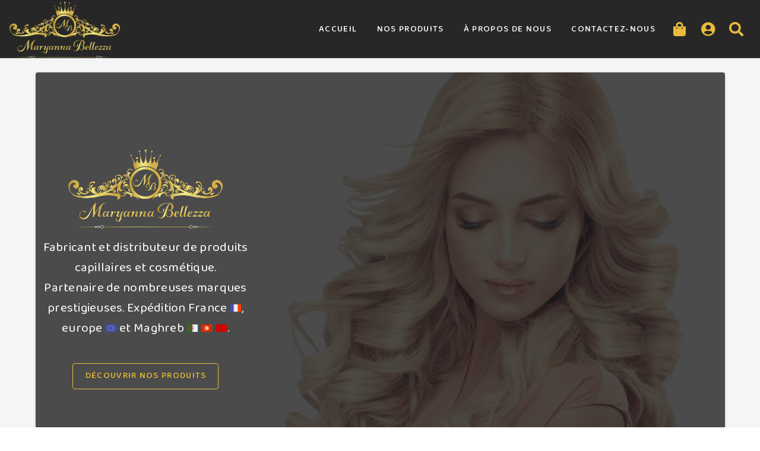

--- FILE ---
content_type: text/html; charset=UTF-8
request_url: https://maryannabellezza.fr/
body_size: 4848
content:
<!doctype html>
<html lang="fr">

<head>
    <meta charset="utf-8">
    <meta http-equiv="X-UA-Compatible" content="IE=edge,chrome=1">
    <meta http-equiv="X-UA-Compatible" content="IE=edge" /><!-- IE10 -->
    <meta name="viewport" content="width=device-width, initial-scale=1.0">
    <meta name="csrf-token" content="JGp0L12thSsVRAD74RaTjkz1TGdZGUnOKRbQINrR">

    <link rel="apple-touch-icon" sizes="152x152" href="https://maryannabellezza.fr/img/icons/apple-touch-icon.png">
    <link rel="icon" type="image/png" sizes="32x32" href="https://maryannabellezza.fr/img/icons/favicon-32x32.png">
    <link rel="icon" type="image/png" sizes="16x16" href="https://maryannabellezza.fr/img/icons/favicon-16x16.png">
    <link rel="manifest" href="https://maryannabellezza.fr/img/icons/site.webmanifest">
    <link rel="mask-icon" href="https://maryannabellezza.fr/img/icons/safari-pinned-tab.svg" color="#40da67">
    <link rel="shortcut icon" href="https://maryannabellezza.fr/img/icons/favicon.ico">
    <meta name="msapplication-TileColor" content="#ffffff">
    <meta name="msapplication-config" content="https://maryannabellezza.fr/img/icons/browserconfig.xml">
    <meta name="theme-color" content="#ffffff">
    <meta name="author" content="Maryanna Bellezza">
    
    
    <title>Accueil | Maryanna Bellezza</title>
<meta name="description" content="Distributeur Français de produits cosmétiques et capillaires. Partenaire de nombreuses marques prestigieuses.">

<link rel="canonical" href="https://maryannabellezza.fr" />

<meta property="og:type" content="website">
<meta property="og:title" content="Maryanna Bellezza">
<meta property="og:url" content="https://maryannabellezza.fr">
<meta property="og:description" content="Distributeur Français de produits cosmétiques et capillaires. Partenaire de nombreuses marques prestigieuses.">
<meta property="og:site_name" content="Maryanna Bellezza">

<meta name="twitter:card" content="summary_large_image">

<meta name="twitter:title" content="Maryanna Bellezza">
<meta name="twitter:description" content="Distributeur Français de produits cosmétiques et capillaires. Partenaire de nombreuses marques prestigieuses.">

<meta property="og:image:secure_url" content="https://maryannabellezza.fr/storage/dXvLMtXFzMhaBnuQ44eREdQWhAMzmKLUK1wHulD4.jpeg" />
<meta property="og:image:alt" content="Parfums" />
<meta name="twitter:image" content="https://maryannabellezza.fr/storage/dXvLMtXFzMhaBnuQ44eREdQWhAMzmKLUK1wHulD4.jpeg">
<meta property="og:image:secure_url" content="https://maryannabellezza.fr/storage/IvPGAE1T078u6Do5A52B021qw167JFfG6UNi6Xap.jpeg" />
<meta property="og:image:alt" content="Botox capillaires" />
<meta name="twitter:image" content="https://maryannabellezza.fr/storage/IvPGAE1T078u6Do5A52B021qw167JFfG6UNi6Xap.jpeg">
<meta property="og:image:secure_url" content="https://maryannabellezza.fr/storage/tQX7fEOrnNmtJ69IftB1oqguhJ7nSCeAw6KKhdj6.jpeg" />
<meta property="og:image:alt" content="Hommes" />
<meta name="twitter:image" content="https://maryannabellezza.fr/storage/tQX7fEOrnNmtJ69IftB1oqguhJ7nSCeAw6KKhdj6.jpeg">
<meta property="og:image:secure_url" content="https://maryannabellezza.fr/storage/MNjKaoD7k4K75h8RrvxB66qusFpao0u1Krx2oO4T.jpeg" />
<meta property="og:image:alt" content="Lissages" />
<meta name="twitter:image" content="https://maryannabellezza.fr/storage/MNjKaoD7k4K75h8RrvxB66qusFpao0u1Krx2oO4T.jpeg">
<meta property="og:image:secure_url" content="https://maryannabellezza.fr/storage/X8Fp1iBRhfSzFQovs0Yco9vtJX9elOUFOwBxywrC.jpeg" />
<meta property="og:image:alt" content="Entretien cheveux" />
<meta name="twitter:image" content="https://maryannabellezza.fr/storage/X8Fp1iBRhfSzFQovs0Yco9vtJX9elOUFOwBxywrC.jpeg">
<meta property="og:image:secure_url" content="https://maryannabellezza.fr/storage/z5BdIT55IHeiE4pqshLMjvVXByiavMTR2y4BQjAU.jpeg" />
<meta property="og:image:alt" content="Huiles végétales" />
<meta name="twitter:image" content="https://maryannabellezza.fr/storage/z5BdIT55IHeiE4pqshLMjvVXByiavMTR2y4BQjAU.jpeg">
<meta property="og:image:secure_url" content="https://maryannabellezza.fr/https://maryannabellezza.fr/storage/WZ0FW6FiF0JTlTXGhAAahw4uK7hsS7z0px1px63s.jpeg" />
<meta property="og:image:alt" content="Parfum de maison" />
<meta name="twitter:image" content="https://maryannabellezza.fr/https://maryannabellezza.fr/storage/WZ0FW6FiF0JTlTXGhAAahw4uK7hsS7z0px1px63s.jpeg">
<meta property="og:image:secure_url" content="https://maryannabellezza.fr/storage/RuolZGcp46q7kIitwiu4PnmiWRJ7sAQYArzYYP8f.jpeg" />
<meta property="og:image:alt" content="gamme bio &amp; vegan" />
<meta name="twitter:image" content="https://maryannabellezza.fr/storage/RuolZGcp46q7kIitwiu4PnmiWRJ7sAQYArzYYP8f.jpeg">
<meta property="og:image:secure_url" content="https://maryannabellezza.fr/https://maryannabellezza.fr/storage/SW8NI5IBgVb3joy3MwyktXRAIflT1YGpwkb5awIz.jpeg" />
<meta property="og:image:alt" content="Pack promo" />
<meta name="twitter:image" content="https://maryannabellezza.fr/https://maryannabellezza.fr/storage/SW8NI5IBgVb3joy3MwyktXRAIflT1YGpwkb5awIz.jpeg">
<meta property="og:image:secure_url" content="https://maryannabellezza.fr/https://maryannabellezza.fr/storage/VxNhp6Erj5BHMJcLXAkxTreJQk8h4pFn7Z73hYKP.jpeg" />
<meta property="og:image:alt" content="Gels douches" />
<meta name="twitter:image" content="https://maryannabellezza.fr/https://maryannabellezza.fr/storage/VxNhp6Erj5BHMJcLXAkxTreJQk8h4pFn7Z73hYKP.jpeg">
<meta property="og:image:secure_url" content="https://maryannabellezza.fr/http://164.90.212.50" />
<meta property="og:image:alt" content="Keraqueens" />
<meta name="twitter:image" content="https://maryannabellezza.fr/http://164.90.212.50">
<meta property="og:image:secure_url" content="https://maryannabellezza.fr/http://164.90.212.50" />
<meta property="og:image:alt" content="Maïssa" />
<meta name="twitter:image" content="https://maryannabellezza.fr/http://164.90.212.50">
<meta property="og:image:secure_url" content="https://maryannabellezza.fr/" />
<meta property="og:image:alt" content="Keragold" />
<meta name="twitter:image" content="https://maryannabellezza.fr/">

    <!-- Fonts -->
    <link href="https://fonts.googleapis.com/css2?family=Reenie+Beanie&display=swap" rel="stylesheet">
    
    <link href="https://fonts.googleapis.com/css2?family=Baloo+Da+2:wght@400;500;700&display=swap" rel="stylesheet">
    <link rel="stylesheet" href="https://use.fontawesome.com/releases/v5.8.1/css/all.css" integrity="sha384-50oBUHEmvpQ+1lW4y57PTFmhCaXp0ML5d60M1M7uH2+nqUivzIebhndOJK28anvf" crossorigin="anonymous">
</head>

<body>
    <noscript>
        <strong>We're sorry but Application doesn't work properly without JavaScript enabled. Please enable it to
            continue.</strong>
    </noscript>

    <div id="app"></div>

    <script>
        window.initialCategoryState = [{"id":1,"type":"category","icon":null,"image":"https:\/\/maryannabellezza.fr\/storage\/dXvLMtXFzMhaBnuQ44eREdQWhAMzmKLUK1wHulD4.jpeg","name":"Parfums","description":"Achetez en ligne les meilleures marques de parfums \u00e0 bas prix.","slug":"parfums","products_count":44,"url":"https:\/\/maryannabellezza.fr\/categories\/parfums","children":[]},{"id":2,"type":"category","icon":null,"image":"https:\/\/maryannabellezza.fr\/storage\/IvPGAE1T078u6Do5A52B021qw167JFfG6UNi6Xap.jpeg","name":"Botox capillaires","description":"Botox capillaires","slug":"botox-capillaires","products_count":34,"url":"https:\/\/maryannabellezza.fr\/categories\/botox-capillaires","children":[]},{"id":3,"type":"category","icon":null,"image":"https:\/\/maryannabellezza.fr\/storage\/tQX7fEOrnNmtJ69IftB1oqguhJ7nSCeAw6KKhdj6.jpeg","name":"Hommes","description":"Venez d\u00e9couvrir notre univers homme.","slug":"hommes","products_count":28,"url":"https:\/\/maryannabellezza.fr\/categories\/hommes","children":[]},{"id":4,"type":"category","icon":null,"image":"https:\/\/maryannabellezza.fr\/storage\/MNjKaoD7k4K75h8RrvxB66qusFpao0u1Krx2oO4T.jpeg","name":"Lissages","description":"L\u2019ensemble de nos solutions pour le lissage de vos cheveux.","slug":"lissages","products_count":30,"url":"https:\/\/maryannabellezza.fr\/categories\/lissages","children":[]},{"id":5,"type":"category","icon":null,"image":"https:\/\/maryannabellezza.fr\/storage\/X8Fp1iBRhfSzFQovs0Yco9vtJX9elOUFOwBxywrC.jpeg","name":"Entretien cheveux","description":"Shampoing, masques, s\u00e9rum, etc.","slug":"entretien-cheveux","products_count":80,"url":"https:\/\/maryannabellezza.fr\/categories\/entretien-cheveux","children":[]},{"id":6,"type":"category","icon":null,"image":"https:\/\/maryannabellezza.fr\/storage\/z5BdIT55IHeiE4pqshLMjvVXByiavMTR2y4BQjAU.jpeg","name":"Huiles v\u00e9g\u00e9tales","description":"Les huiles v\u00e9g\u00e9tales de Maryanna Bellezza 100% naturels. Une vaste s\u00e9lection de produits naturels en stock.","slug":"huiles-vegetales","products_count":24,"url":"https:\/\/maryannabellezza.fr\/categories\/huiles-vegetales","children":[]},{"id":7,"type":"category","icon":null,"image":"https:\/\/maryannabellezza.fr\/storage\/WZ0FW6FiF0JTlTXGhAAahw4uK7hsS7z0px1px63s.jpeg","name":"Parfum de maison","description":"Parfums diffuseurs","slug":"parfum-de-maison","products_count":30,"url":"https:\/\/maryannabellezza.fr\/categories\/parfum-de-maison","children":[]},{"id":8,"type":"category","icon":null,"image":"https:\/\/maryannabellezza.fr\/storage\/RuolZGcp46q7kIitwiu4PnmiWRJ7sAQYArzYYP8f.jpeg","name":"gamme bio \u0026 vegan","description":"Nos produits bio \u0026 vegan.","slug":"gamme-bio-vegan","products_count":23,"url":"https:\/\/maryannabellezza.fr\/categories\/gamme-bio-vegan","children":[]},{"id":9,"type":"category","icon":null,"image":"https:\/\/maryannabellezza.fr\/storage\/SW8NI5IBgVb3joy3MwyktXRAIflT1YGpwkb5awIz.jpeg","name":"Pack promo","description":"Retrouvez nos coffrets cadeaux","slug":"pack-promo","products_count":21,"url":"https:\/\/maryannabellezza.fr\/categories\/pack-promo","children":[]},{"id":11,"type":"category","icon":null,"image":"https:\/\/maryannabellezza.fr\/storage\/VxNhp6Erj5BHMJcLXAkxTreJQk8h4pFn7Z73hYKP.jpeg","name":"Gels douches","description":"Gels douches","slug":"gels-douches","products_count":5,"url":"https:\/\/maryannabellezza.fr\/categories\/gels-douches","children":[]}];
        window.initialCollectionState = [{"type":"collection","id":1,"slug":"keraqueens","icon":null,"image":"http:\/\/164.90.212.50\/","name":"Keraqueens","description":"Keraqueens paris","products_count":31,"url":"https:\/\/maryannabellezza.fr\/collections\/keraqueens"},{"type":"collection","id":2,"slug":"maissa","icon":null,"image":"http:\/\/164.90.212.50\/","name":"Ma\u00efssa","description":"Parfums, collection priv\u00e9e.","products_count":6,"url":"https:\/\/maryannabellezza.fr\/collections\/maissa"},{"type":"collection","id":3,"slug":"keragold","icon":null,"image":"https:\/\/maryannabellezza.fr\/","name":"Keragold","description":"Produits professionnels pour la coiffure.","products_count":9,"url":"https:\/\/maryannabellezza.fr\/collections\/keragold"}];
        window.initialCartState = {"items":[],"coupon":null,"pre_order":null};
        window.initialClientState = null;
        window.initialShopState = [];
        window.initialGeneralPagesState = [];
        window.initialLegalPagesState = [{"id":1,"published":true,"slug":"a-propos-de-nous","title":"\u00c0 propos de nous","group":"legal","body":"https:\/\/maryannabellezza.fr\/storage\/pages\/5f3578a04a5390304450001597339808.delta","url":"https:\/\/maryannabellezza.fr\/pg\/legal\/a-propos-de-nous","created_at":"il y a 5 ans","updated_at":"il y a 5 ans"},{"id":2,"published":true,"slug":"conditions-generales-de-ventes","title":"Conditions g\u00e9n\u00e9rales de ventes","group":"legal","body":"https:\/\/maryannabellezza.fr\/storage\/pages\/5f6b06dc5b8ce0374991001600849628.delta","url":"https:\/\/maryannabellezza.fr\/pg\/legal\/conditions-generales-de-ventes","created_at":"il y a 5 ans","updated_at":"il y a 5 ans"},{"id":3,"published":true,"slug":"mention-legales","title":"Mention L\u00e9gales","group":"legal","body":"https:\/\/maryannabellezza.fr\/storage\/pages\/5f78bc926e66a0452204001601748114.delta","url":"https:\/\/maryannabellezza.fr\/pg\/legal\/mention-legales","created_at":"il y a 5 ans","updated_at":"il y a 5 ans"}];
        window.initialBlogPagesCountState = 0;
        window.initialBlogPagesState = [];
        window.initialPopularProductsState = [{"id":344,"name":"Mousse soin nuage d\u2019argan","sku":"Mar01","description":"Mousse soin de 200ml,\u00e0 base de k\u00e9ratine, huile d\u2019argan et acide hyaluronique. Pour hydrater vos cheveux, entretien vos couleurs et vos lissages.","technical_sheet":null,"price":"20.99","url":"https:\/\/maryannabellezza.fr\/products\/344","images":[{"uri":"https:\/\/maryannabellezza.fr\/storage\/o4KWgaHbPGtyKZDQ7kXOmjOzRs51wR8a5jdHkVka.jpeg","primary":1,"secondary":0}],"image":{"uri":"https:\/\/maryannabellezza.fr\/storage\/o4KWgaHbPGtyKZDQ7kXOmjOzRs51wR8a5jdHkVka.jpeg","primary":1,"secondary":0},"features":[{"name":"Contenance","icon":null,"value":"200 ml"}],"options":[],"categories":[{"id":5,"type":"category","icon":null,"image":"https:\/\/maryannabellezza.fr\/storage\/X8Fp1iBRhfSzFQovs0Yco9vtJX9elOUFOwBxywrC.jpeg","name":"Entretien cheveux","description":"Shampoing, masques, s\u00e9rum, etc.","slug":"entretien-cheveux","products_count":80,"url":"https:\/\/maryannabellezza.fr\/categories\/entretien-cheveux","children":[]}]},{"id":394,"name":"Pack Bollywood shampoing masque Huile d\u2019Amla 500ml","sku":"Bolly","description":"Pack shampoing 500ml masque 500ml maryanna bellezza \u00e0 l\u2019huile d\u2019amla 0% sulfate 0% paraben et 0% silicone. Nourrit fortifie, adoucit et prot\u00e8ge.","technical_sheet":null,"price":"35.00","url":"https:\/\/maryannabellezza.fr\/products\/394","images":[{"uri":"https:\/\/maryannabellezza.fr\/storage\/t1CopaAJfsV1NsUK8nNh8RHhXw0J2ZLGE71lCU7X.png","primary":1,"secondary":0},{"uri":"https:\/\/maryannabellezza.fr\/storage\/A9CC22JCzbBWr3PS1QZTAxC38Uk0reX4nyyRdDFk.jpeg","primary":0,"secondary":1}],"image":{"uri":"https:\/\/maryannabellezza.fr\/storage\/t1CopaAJfsV1NsUK8nNh8RHhXw0J2ZLGE71lCU7X.png","primary":1,"secondary":0},"features":[{"name":"Pack","icon":null,"value":"1"}],"options":[],"categories":[{"id":4,"type":"category","icon":null,"image":"https:\/\/maryannabellezza.fr\/storage\/MNjKaoD7k4K75h8RrvxB66qusFpao0u1Krx2oO4T.jpeg","name":"Lissages","description":"L\u2019ensemble de nos solutions pour le lissage de vos cheveux.","slug":"lissages","products_count":30,"url":"https:\/\/maryannabellezza.fr\/categories\/lissages","children":[]},{"id":5,"type":"category","icon":null,"image":"https:\/\/maryannabellezza.fr\/storage\/X8Fp1iBRhfSzFQovs0Yco9vtJX9elOUFOwBxywrC.jpeg","name":"Entretien cheveux","description":"Shampoing, masques, s\u00e9rum, etc.","slug":"entretien-cheveux","products_count":80,"url":"https:\/\/maryannabellezza.fr\/categories\/entretien-cheveux","children":[]}]},{"id":357,"name":"Collag\u00e8ne th\u00e9rapie traitement capillaire 500ml","sku":"Mar03","description":"Traitement capillaire professionnel au collagene et \u00e0 la k\u00e9ratine. 500ml de la marque maryanna bellezza sans sulfate sans parab\u00e9ne.","technical_sheet":"https:\/\/maryannabellezza.fr\/storage\/sheets\/357-fr.delta","price":"35.00","url":"https:\/\/maryannabellezza.fr\/products\/357","images":[{"uri":"https:\/\/maryannabellezza.fr\/storage\/k1e8nvMQJrl1F16D8ttNHNnGx0bjTqOZxjKCxHKE.jpeg","primary":1,"secondary":0},{"uri":"https:\/\/maryannabellezza.fr\/storage\/v5WoBzemhmpu8wk20g3HFMOqUZTnNa9h7fUQECDg.jpeg","primary":0,"secondary":1}],"image":{"uri":"https:\/\/maryannabellezza.fr\/storage\/k1e8nvMQJrl1F16D8ttNHNnGx0bjTqOZxjKCxHKE.jpeg","primary":1,"secondary":0},"features":[{"name":"Pot","icon":null,"value":"1"}],"options":[],"categories":[{"id":2,"type":"category","icon":null,"image":"https:\/\/maryannabellezza.fr\/storage\/IvPGAE1T078u6Do5A52B021qw167JFfG6UNi6Xap.jpeg","name":"Botox capillaires","description":"Botox capillaires","slug":"botox-capillaires","products_count":34,"url":"https:\/\/maryannabellezza.fr\/categories\/botox-capillaires","children":[]},{"id":5,"type":"category","icon":null,"image":"https:\/\/maryannabellezza.fr\/storage\/X8Fp1iBRhfSzFQovs0Yco9vtJX9elOUFOwBxywrC.jpeg","name":"Entretien cheveux","description":"Shampoing, masques, s\u00e9rum, etc.","slug":"entretien-cheveux","products_count":80,"url":"https:\/\/maryannabellezza.fr\/categories\/entretien-cheveux","children":[]}]},{"id":365,"name":"S\u00e9rum de soie crystal maryanna bellezza","sku":"Mar15","description":"s\u00e9rum \u00e0 la prot\u00e9ine de soie qui r\u00e9pare, fortifie, scelle la tige capillaire et fait briller le cheveu instantan\u00e9ment. 100ml\nId\u00e9al avant le brushing","technical_sheet":null,"price":"17.99","url":"https:\/\/maryannabellezza.fr\/products\/365","images":[{"uri":"https:\/\/maryannabellezza.fr\/storage\/MHgfF6N9eH2Pu2NwJE4QRwHqlO2QGSB9n4ur2fIe.jpeg","primary":1,"secondary":0}],"image":{"uri":"https:\/\/maryannabellezza.fr\/storage\/MHgfF6N9eH2Pu2NwJE4QRwHqlO2QGSB9n4ur2fIe.jpeg","primary":1,"secondary":0},"features":[{"name":"Pi\u00e8ces","icon":null,"value":"1"}],"options":[],"categories":[{"id":3,"type":"category","icon":null,"image":"https:\/\/maryannabellezza.fr\/storage\/tQX7fEOrnNmtJ69IftB1oqguhJ7nSCeAw6KKhdj6.jpeg","name":"Hommes","description":"Venez d\u00e9couvrir notre univers homme.","slug":"hommes","products_count":28,"url":"https:\/\/maryannabellezza.fr\/categories\/hommes","children":[]},{"id":4,"type":"category","icon":null,"image":"https:\/\/maryannabellezza.fr\/storage\/MNjKaoD7k4K75h8RrvxB66qusFpao0u1Krx2oO4T.jpeg","name":"Lissages","description":"L\u2019ensemble de nos solutions pour le lissage de vos cheveux.","slug":"lissages","products_count":30,"url":"https:\/\/maryannabellezza.fr\/categories\/lissages","children":[]},{"id":5,"type":"category","icon":null,"image":"https:\/\/maryannabellezza.fr\/storage\/X8Fp1iBRhfSzFQovs0Yco9vtJX9elOUFOwBxywrC.jpeg","name":"Entretien cheveux","description":"Shampoing, masques, s\u00e9rum, etc.","slug":"entretien-cheveux","products_count":80,"url":"https:\/\/maryannabellezza.fr\/categories\/entretien-cheveux","children":[]},{"id":6,"type":"category","icon":null,"image":"https:\/\/maryannabellezza.fr\/storage\/z5BdIT55IHeiE4pqshLMjvVXByiavMTR2y4BQjAU.jpeg","name":"Huiles v\u00e9g\u00e9tales","description":"Les huiles v\u00e9g\u00e9tales de Maryanna Bellezza 100% naturels. Une vaste s\u00e9lection de produits naturels en stock.","slug":"huiles-vegetales","products_count":24,"url":"https:\/\/maryannabellezza.fr\/categories\/huiles-vegetales","children":[]}]},{"id":353,"name":"Pack entretien lissage liss expert 3 produits","sku":"Marya2","description":"Pack entretien sans sel sans sls k\u00e9ratine huile d\u2019argan et acide hyaluronique. Comprenant 1 shampoing 250ml, 1 masque de 250ml et 1 s\u00e9rum de 100ml.","technical_sheet":null,"price":"25.99","url":"https:\/\/maryannabellezza.fr\/products\/353","images":[{"uri":"https:\/\/maryannabellezza.fr\/storage\/EcMSV7Ix5S5Oye88FPOpZcbOgILJ4Nevf4Oonc2q.jpeg","primary":1,"secondary":0}],"image":{"uri":"https:\/\/maryannabellezza.fr\/storage\/EcMSV7Ix5S5Oye88FPOpZcbOgILJ4Nevf4Oonc2q.jpeg","primary":1,"secondary":0},"features":[{"name":"Pack","icon":null,"value":"1"}],"options":[],"categories":[{"id":4,"type":"category","icon":null,"image":"https:\/\/maryannabellezza.fr\/storage\/MNjKaoD7k4K75h8RrvxB66qusFpao0u1Krx2oO4T.jpeg","name":"Lissages","description":"L\u2019ensemble de nos solutions pour le lissage de vos cheveux.","slug":"lissages","products_count":30,"url":"https:\/\/maryannabellezza.fr\/categories\/lissages","children":[]},{"id":5,"type":"category","icon":null,"image":"https:\/\/maryannabellezza.fr\/storage\/X8Fp1iBRhfSzFQovs0Yco9vtJX9elOUFOwBxywrC.jpeg","name":"Entretien cheveux","description":"Shampoing, masques, s\u00e9rum, etc.","slug":"entretien-cheveux","products_count":80,"url":"https:\/\/maryannabellezza.fr\/categories\/entretien-cheveux","children":[]}]},{"id":359,"name":"Pack maryanna 3","sku":"Maryanna3","description":"Pack comprenant 1 mousse soin nuage d\u2019argan 200ml, le soin profond collag\u00e8ne th\u00e9rapie 500ml.","technical_sheet":null,"price":"50.00","url":"https:\/\/maryannabellezza.fr\/products\/359","images":[{"uri":"https:\/\/maryannabellezza.fr\/storage\/gsM3CWlP4Okbmz3VlDfcwR8CW52L99aCuIqmExMQ.jpeg","primary":1,"secondary":0}],"image":{"uri":"https:\/\/maryannabellezza.fr\/storage\/gsM3CWlP4Okbmz3VlDfcwR8CW52L99aCuIqmExMQ.jpeg","primary":1,"secondary":0},"features":[{"name":"Pack","icon":null,"value":"1"}],"options":[],"categories":[{"id":9,"type":"category","icon":null,"image":"https:\/\/maryannabellezza.fr\/storage\/SW8NI5IBgVb3joy3MwyktXRAIflT1YGpwkb5awIz.jpeg","name":"Pack promo","description":"Retrouvez nos coffrets cadeaux","slug":"pack-promo","products_count":21,"url":"https:\/\/maryannabellezza.fr\/categories\/pack-promo","children":[]}]}];
        window.initialSettings = [{"id":1,"group":"contacts","key":"email","value":"contact@maryannabellezza.fr"},{"id":2,"group":"contacts","key":"telephone","value":"+33 6 71 36 71 06"},{"id":3,"group":"social media","key":"instagram_label","value":"maryanna_bellezza"},{"id":4,"group":"social media","key":"instagram_url","value":"https:\/\/instagram.com\/maryanna_bellezza"},{"id":5,"group":"social media","key":"snapchat_label","value":"marya.kamoda"},{"id":6,"group":"social media","key":"snapchat_url","value":"https:\/\/snapchat.com\/add\/marya.kamoda"},{"id":7,"group":"google analytics","key":"property_id","value":null}];
    </script>
        <script src="https://maryannabellezza.fr/js/front/commons.js?build=821ab27"></script>
<script src="https://maryannabellezza.fr/js/front/vendors.js?build=821ab27"></script>
<script src="https://maryannabellezza.fr/js/front/home.js?build=821ab27"></script>

    <style>
        .v-card__title {
            word-break: break-word;
        }
    </style>
</body>

</html>


--- FILE ---
content_type: application/javascript; charset=utf-8
request_url: https://maryannabellezza.fr/js/front/22.js
body_size: 1239
content:
(window.webpackJsonp=window.webpackJsonp||[]).push([[22],{807:function(t,r,n){"use strict";n.r(r);var e=n(944),a=n(845);for(var o in a)"default"!==o&&function(t){n.d(r,t,(function(){return a[t]}))}(o);n(907);var s=n(13),i=n(14),u=n.n(i),c=n(32),l=n(34),f=n(55),d=n(30),v=n(138),p=n(56),g=Object(s.a)(a.default,e.a,e.b,!1,null,null,null);r.default=g.exports,u()(g,{VBtn:c.a,VCard:l.a,VCol:f.a,VContainer:d.a,VImg:v.a,VRow:p.a})},845:function(t,r,n){"use strict";n.r(r);var e=n(846),a=n.n(e);for(var o in e)"default"!==o&&function(t){n.d(r,t,(function(){return e[t]}))}(o);r.default=a.a},846:function(t,r,n){"use strict";n(17),Object.defineProperty(r,"__esModule",{value:!0}),r.default=void 0;var e={name:"home-hero",components:{Flag:function(){return n.e(21).then(n.bind(null,914))}}};r.default=e,t.exports=r.default},847:function(t,r,n){var e=n(4),a=n(908);"string"==typeof(a=a.__esModule?a.default:a)&&(a=[[t.i,a,""]]);var o={insert:"head",singleton:!1};e(a,o);t.exports=a.locals||{}},907:function(t,r,n){"use strict";var e=n(847);n.n(e).a},908:function(t,r,n){var e=n(909);"string"==typeof e&&(e=[[t.i,e,""]]),e.locals&&(t.exports=e.locals);(0,n(6).default)("ac3e23aa",e,!0,{})},909:function(t,r,n){(r=n(5)(!1)).push([t.i,"\n.white-overlay {\n  background-color: #ffffffcf;\n}\n",""]),t.exports=r},944:function(t,r,n){"use strict";n.d(r,"a",(function(){return e})),n.d(r,"b",(function(){return a}));var e=function(){var t=this,r=t.$createElement,n=t._self._c||r;return n("v-container",[n("v-row",[n("v-col",[n("v-card",{attrs:{dark:""}},[n("v-img",{staticClass:"opacity-2",attrs:{src:"/img/hero.png","aspect-ratio":"1.75",position:"top left"}},[n("v-row",{staticClass:"fill-height align-center"},[n("v-col",{staticClass:"text-center",attrs:{cols:"12",md:"4"}},[n("div",{staticClass:"text-center"},[n("v-img",{staticClass:"mx-auto",attrs:{src:"/img/logo.png",width:"260px"}})],1),t._v(" "),n("p",{staticClass:"mt-4 text-h6 font-weight-regular home-sheet-text"},[t._v("\n                Fabricant et distributeur de produits capillaires et cosmétique.\n                "),n("br"),t._v("Partenaire de nombreuses marques prestigieuses. Expédition France\n                "),n("Flag",{attrs:{country:"fr"}}),t._v(", europe\n                "),n("Flag",{attrs:{country:"eu"}}),t._v(" et Maghreb\n                "),n("Flag",{attrs:{country:"dz"}}),t._v(" "),n("Flag",{attrs:{country:"tn"}}),t._v(" "),n("Flag",{attrs:{country:"ma"}}),t._v(".\n              ")],1),t._v(" "),n("br"),t._v(" "),n("v-btn",{attrs:{outlined:"",color:"primary",large:"",href:"/products"}},[t._v("\n                Découvrir nos produits\n              ")])],1)],1)],1)],1)],1)],1)],1)},a=[]}}]);

--- FILE ---
content_type: application/javascript; charset=utf-8
request_url: https://maryannabellezza.fr/js/front/21.js
body_size: 745
content:
(window.webpackJsonp=window.webpackJsonp||[]).push([[21],{880:function(t,n,e){"use strict";e.r(n);var r=e(881),u=e.n(r);for(var a in r)"default"!==a&&function(t){e.d(n,t,(function(){return r[t]}))}(a);n.default=u.a},881:function(t,n,e){"use strict";e(17),Object.defineProperty(n,"__esModule",{value:!0}),n.default=void 0;var r={name:"flag",props:{country:{type:String,required:!0}},computed:{path:function(){return"/img/flags/".concat(this.country,".png")}}};n.default=r,t.exports=n.default},882:function(t,n,e){var r=e(4),u=e(916);"string"==typeof(u=u.__esModule?u.default:u)&&(u=[[t.i,u,""]]);var a={insert:"head",singleton:!1};r(u,a);t.exports=u.locals||{}},914:function(t,n,e){"use strict";e.r(n);var r=e(960),u=e(880);for(var a in u)"default"!==a&&function(t){e.d(n,t,(function(){return u[t]}))}(a);e(915);var i=e(13),o=Object(i.a)(u.default,r.a,r.b,!1,null,null,null);n.default=o.exports},915:function(t,n,e){"use strict";var r=e(882);e.n(r).a},916:function(t,n,e){var r=e(917);"string"==typeof r&&(r=[[t.i,r,""]]),r.locals&&(t.exports=r.locals);(0,e(6).default)("f13e6fea",r,!0,{})},917:function(t,n,e){(n=e(5)(!1)).push([t.i,"\nimg.flag-icon {\n  width: 20px;\n  margin-bottom: -4px;\n  height: auto;\n}\n",""]),t.exports=n},960:function(t,n,e){"use strict";e.d(n,"a",(function(){return r})),e.d(n,"b",(function(){return u}));var r=function(){var t=this.$createElement;return(this._self._c||t)("img",{staticClass:"flag-icon",attrs:{src:this.path}})},u=[]}}]);

--- FILE ---
content_type: application/javascript; charset=utf-8
request_url: https://maryannabellezza.fr/js/front/home.js?build=821ab27
body_size: 6179
content:
!function(t){function e(e){for(var n,i,u=e[0],c=e[1],s=e[2],d=0,f=[];d<u.length;d++)i=u[d],Object.prototype.hasOwnProperty.call(o,i)&&o[i]&&f.push(o[i][0]),o[i]=0;for(n in c)Object.prototype.hasOwnProperty.call(c,n)&&(t[n]=c[n]);for(l&&l(e);f.length;)f.shift()();return a.push.apply(a,s||[]),r()}function r(){for(var t,e=0;e<a.length;e++){for(var r=a[e],n=!0,u=1;u<r.length;u++){var c=r[u];0!==o[c]&&(n=!1)}n&&(a.splice(e--,1),t=i(i.s=r[0]))}return t}var n={},o={12:0},a=[];function i(e){if(n[e])return n[e].exports;var r=n[e]={i:e,l:!1,exports:{}};return t[e].call(r.exports,r,r.exports,i),r.l=!0,r.exports}i.e=function(t){var e=[],r=o[t];if(0!==r)if(r)e.push(r[2]);else{var n=new Promise((function(e,n){r=o[t]=[e,n]}));e.push(r[2]=n);var a,u=document.createElement("script");u.charset="utf-8",u.timeout=120,i.nc&&u.setAttribute("nonce",i.nc),u.src=function(t){return i.p+"js/front/"+({11:"front-commons-templates"}[t]||t)+".js"}(t);var c=new Error;a=function(e){u.onerror=u.onload=null,clearTimeout(s);var r=o[t];if(0!==r){if(r){var n=e&&("load"===e.type?"missing":e.type),a=e&&e.target&&e.target.src;c.message="Loading chunk "+t+" failed.\n("+n+": "+a+")",c.name="ChunkLoadError",c.type=n,c.request=a,r[1](c)}o[t]=void 0}};var s=setTimeout((function(){a({type:"timeout",target:u})}),12e4);u.onerror=u.onload=a,document.head.appendChild(u)}return Promise.all(e)},i.m=t,i.c=n,i.d=function(t,e,r){i.o(t,e)||Object.defineProperty(t,e,{enumerable:!0,get:r})},i.r=function(t){"undefined"!=typeof Symbol&&Symbol.toStringTag&&Object.defineProperty(t,Symbol.toStringTag,{value:"Module"}),Object.defineProperty(t,"__esModule",{value:!0})},i.t=function(t,e){if(1&e&&(t=i(t)),8&e)return t;if(4&e&&"object"==typeof t&&t&&t.__esModule)return t;var r=Object.create(null);if(i.r(r),Object.defineProperty(r,"default",{enumerable:!0,value:t}),2&e&&"string"!=typeof t)for(var n in t)i.d(r,n,function(e){return t[e]}.bind(null,n));return r},i.n=function(t){var e=t&&t.__esModule?function(){return t.default}:function(){return t};return i.d(e,"a",e),e},i.o=function(t,e){return Object.prototype.hasOwnProperty.call(t,e)},i.p="/",i.oe=function(t){throw console.error(t),t};var u=window.webpackJsonp=window.webpackJsonp||[],c=u.push.bind(u);u.push=e,u=u.slice();for(var s=0;s<u.length;s++)e(u[s]);var l=c;a.push([389,1,0]),r()}({101:function(t,e,r){"use strict";r.r(e);var n=r(24),o=r(18);for(var a in o)"default"!==a&&function(t){r.d(e,t,(function(){return o[t]}))}(a);var i=r(13),u=r(14),c=r.n(u),s=r(32),l=r(34),d=r(2),f=r(30),p=r(51),v=r(42),h=r(33),y=r(81),m=r(82),b=r(48),g=r(23),_=r(26),O=r(7),P=Object(i.a)(o.default,n.a,n.b,!1,null,null,null);e.default=P.exports,c()(P,{VBtn:s.a,VCard:l.a,VCardActions:d.b,VCardText:d.d,VContainer:f.a,VDialog:p.a,VDivider:v.a,VIcon:h.a,VRadio:y.a,VRadioGroup:m.a,VSpacer:b.a,VTextField:g.a,VToolbar:_.a,VToolbarItems:O.b,VToolbarTitle:O.c})},111:function(t,e,r){"use strict";r.r(e);var n=r(25),o=r(20);for(var a in o)"default"!==a&&function(t){r.d(e,t,(function(){return o[t]}))}(a);r(61);var i=r(13),u=r(14),c=r.n(u),s=r(32),l=r(34),d=r(2),f=r(55),p=r(30),v=r(51),h=r(42),y=r(33),m=r(68),b=r(56),g=r(48),_=r(23),O=r(26),P=r(7),x=Object(i.a)(o.default,n.a,n.b,!1,null,null,null);e.default=x.exports,c()(x,{VBtn:s.a,VCard:l.a,VCardText:d.d,VCol:f.a,VContainer:p.a,VDialog:v.a,VDivider:h.a,VIcon:y.a,VProgressCircular:m.a,VRow:b.a,VSpacer:g.a,VTextField:_.a,VToolbar:O.a,VToolbarItems:P.b})},18:function(t,e,r){"use strict";r.r(e);var n=r(19),o=r.n(n);for(var a in n)"default"!==a&&function(t){r.d(e,t,(function(){return n[t]}))}(a);e.default=o.a},19:function(t,e,r){"use strict";var n=r(15);Object.defineProperty(e,"__esModule",{value:!0}),e.default=void 0,r(94),r(103),r(104),r(105),r(106),r(107),r(108),r(17),r(43),r(44),r(45),r(38);var o=n(r(109));r(39),r(40),r(46),r(110),r(100),r(96),r(52);var a=n(r(47)),i=r(29);function u(t,e){var r;if("undefined"==typeof Symbol||null==t[Symbol.iterator]){if(Array.isArray(t)||(r=function(t,e){if(!t)return;if("string"==typeof t)return c(t,e);var r=Object.prototype.toString.call(t).slice(8,-1);"Object"===r&&t.constructor&&(r=t.constructor.name);if("Map"===r||"Set"===r)return Array.from(t);if("Arguments"===r||/^(?:Ui|I)nt(?:8|16|32)(?:Clamped)?Array$/.test(r))return c(t,e)}(t))||e&&t&&"number"==typeof t.length){r&&(t=r);var n=0,o=function(){};return{s:o,n:function(){return n>=t.length?{done:!0}:{done:!1,value:t[n++]}},e:function(t){throw t},f:o}}throw new TypeError("Invalid attempt to iterate non-iterable instance.\nIn order to be iterable, non-array objects must have a [Symbol.iterator]() method.")}var a,i=!0,u=!1;return{s:function(){r=t[Symbol.iterator]()},n:function(){var t=r.next();return i=t.done,t},e:function(t){u=!0,a=t},f:function(){try{i||null==r.return||r.return()}finally{if(u)throw a}}}}function c(t,e){(null==e||e>t.length)&&(e=t.length);for(var r=0,n=new Array(e);r<e;r++)n[r]=t[r];return n}function s(t,e){var r=Object.keys(t);if(Object.getOwnPropertySymbols){var n=Object.getOwnPropertySymbols(t);e&&(n=n.filter((function(e){return Object.getOwnPropertyDescriptor(t,e).enumerable}))),r.push.apply(r,n)}return r}function l(t){for(var e=1;e<arguments.length;e++){var r=null!=arguments[e]?arguments[e]:{};e%2?s(Object(r),!0).forEach((function(e){(0,a.default)(t,e,r[e])})):Object.getOwnPropertyDescriptors?Object.defineProperties(t,Object.getOwnPropertyDescriptors(r)):s(Object(r)).forEach((function(e){Object.defineProperty(t,e,Object.getOwnPropertyDescriptor(r,e))}))}return t}var d={name:"product-options",data:function(){return{quantity:1,selectedOptions:[],addButtonDisabled:!0,addButtonLoading:!1,radios:{},finalPrice:0,finalRealPrice:0}},computed:l(l(l({},(0,i.mapState)("ui",["productOptionsDialog"])),(0,i.mapState)("product",{product:"selected"})),{},{dialog:{get:function(){return this.productOptionsDialog},set:function(t){t?this.openProductOptionsDialog():this.closeProductOptionsDialog()}},isDiscounted:function(){return _.has(this.product,"discounted_price")},salePrice:function(){return this.isDiscounted?this.product.discounted_price:this.product.price}}),methods:l(l(l({},(0,i.mapMutations)("ui",["openProductOptionsDialog","closeProductOptionsDialog","showSuccessMessage","showErrorMessage"])),(0,i.mapActions)("cart",{addToCart:"add"})),{},{dispatchToCart:function(){var t=this;this.addButtonLoading=!0,this.addToCart({productId:this.product.id,quantity:this.quantity,options:_.pickBy(this.radios,_.isString)}).then((function(){t.showSuccessMessage(t.product.name+" a été ajouté à votre panier"),t.closeMe()})).catch((function(e){return t.showErrorMessage(e)})).finally((function(){t.addButtonLoading=!1}))},getFinalPrice:function(){var t=this;return(Number(this.salePrice)+_.sum(_.flatten(this.product.options.map((function(e){return e.values.filter((function(r){return t.radios[e.name]==r.value})).map((function(t){return t.fee}))}))))).toFixed(2)},getFinalRealPrice:function(){var t=this;return this.isDiscounted?(Number(this.product.price)+_.sum(_.flatten(this.product.options.map((function(e){return e.values.filter((function(r){return t.radios[e.name]==r.value})).map((function(t){return t.fee}))}))))).toFixed(2):0},calculatePricing:function(){this.finalPrice=this.getFinalPrice(),this.finalRealPrice=this.getFinalRealPrice(),this.addButtonDisabled=!this.isAllRequiredOptionsExists()},checkQty:function(){(this.quantity<1||!_.isNumber(this.quantity))&&(this.quantity=1)},decrementQty:function(){this.quantity>1&&this.quantity--},incrementQty:function(){this.quantity++},isAllRequiredOptionsExists:function(){var t,e=this,r=u(this.product.options.filter((function(t){return t.required})));try{var n=function(){var r=t.value;return r.values.filter((function(t){return e.radios[r.name]==t.value})).length>0?"continue":{v:!1}};for(r.s();!(t=r.n()).done;){var a=n();switch(a){case"continue":continue;default:if("object"===(0,o.default)(a))return a.v}}}catch(t){r.e(t)}finally{r.f()}return!0},closeMe:function(){this.$emit("close"),this.closeProductOptionsDialog()}}),created:function(){var t=this;this.product.options.forEach((function(e){t.radios[e.name]=null})),this.calculatePricing(),this.addButtonDisabled=!this.isAllRequiredOptionsExists()}};e.default=d,t.exports=e.default},20:function(t,e,r){"use strict";r.r(e);var n=r(21),o=r.n(n);for(var a in n)"default"!==a&&function(t){r.d(e,t,(function(){return n[t]}))}(a);e.default=o.a},21:function(t,e,r){"use strict";var n=r(15);Object.defineProperty(e,"__esModule",{value:!0}),e.default=void 0,r(17),r(43),r(44),r(38),r(46),r(39),r(40),r(45),r(52);var o=n(r(47)),a=r(29),i=r(97);function u(t,e){var r=Object.keys(t);if(Object.getOwnPropertySymbols){var n=Object.getOwnPropertySymbols(t);e&&(n=n.filter((function(e){return Object.getOwnPropertyDescriptor(t,e).enumerable}))),r.push.apply(r,n)}return r}function c(t){for(var e=1;e<arguments.length;e++){var r=null!=arguments[e]?arguments[e]:{};e%2?u(Object(r),!0).forEach((function(e){(0,o.default)(t,e,r[e])})):Object.getOwnPropertyDescriptors?Object.defineProperties(t,Object.getOwnPropertyDescriptors(r)):u(Object(r)).forEach((function(e){Object.defineProperty(t,e,Object.getOwnPropertyDescriptor(r,e))}))}return t}var s={name:"search",components:{ProductCard:function(){return r.e(4).then(r.bind(null,93))}},data:function(){return{query:"",products:[],searching:!1}},computed:c(c({},(0,a.mapState)("product",{popularProducts:"popular"})),{},{dialog:{get:function(){return this.$store.state.ui.searchDialog},set:function(t){this.setSearchDialog(t)}},showPopulars:function(){return!this.query||this.query.length<=1}}),methods:c(c({},(0,a.mapMutations)("ui",["setSearchDialog"])),{},{search:(0,i.debounce)((function(t){var e=this;this.query?this.query.length>1&&(this.searching=!0,axios.get("/api/search",{params:{query:this.query}}).then((function(t){return e.products=t.data})).catch((function(t){return console.log(t)})).finally((function(){return e.searching=!1}))):(this.query="",this.products=[])}))})};e.default=s,t.exports=e.default},218:function(t,e,r){"use strict";r.r(e);var n=r(219),o=r.n(n);for(var a in n)"default"!==a&&function(t){r.d(e,t,(function(){return n[t]}))}(a);e.default=o.a},219:function(t,e,r){"use strict";var n=r(15);Object.defineProperty(e,"__esModule",{value:!0}),e.default=void 0,r(17),r(43),r(44),r(38),r(46),r(39),r(40),r(45);var o=n(r(47));function a(t,e){var r=Object.keys(t);if(Object.getOwnPropertySymbols){var n=Object.getOwnPropertySymbols(t);e&&(n=n.filter((function(e){return Object.getOwnPropertyDescriptor(t,e).enumerable}))),r.push.apply(r,n)}return r}var i={name:"home-view",components:{HomeHero:function(){return r.e(22).then(r.bind(null,807))},CollectionCard:function(){return r.e(27).then(r.bind(null,808))},NewsletterSubscribeCard:function(){return r.e(2).then(r.bind(null,144))}},computed:function(t){for(var e=1;e<arguments.length;e++){var r=null!=arguments[e]?arguments[e]:{};e%2?a(Object(r),!0).forEach((function(e){(0,o.default)(t,e,r[e])})):Object.getOwnPropertyDescriptors?Object.defineProperties(t,Object.getOwnPropertyDescriptors(r)):a(Object(r)).forEach((function(e){Object.defineProperty(t,e,Object.getOwnPropertyDescriptor(r,e))}))}return t}({},(0,r(29).mapState)("category",{categories:"all"}))};e.default=i,t.exports=e.default},22:function(t,e,r){var n=r(4),o=r(62);"string"==typeof(o=o.__esModule?o.default:o)&&(o=[[t.i,o,""]]);var a={insert:"head",singleton:!1};n(o,a);t.exports=o.locals||{}},24:function(t,e,r){"use strict";r.d(e,"a",(function(){return n})),r.d(e,"b",(function(){return o}));var n=function(){var t=this,e=t.$createElement,r=t._self._c||e;return r("v-dialog",{attrs:{scrollable:"",persistent:"","max-width":"480"},model:{value:t.dialog,callback:function(e){t.dialog=e},expression:"dialog"}},[r("v-card",[r("v-toolbar",{attrs:{color:"primary",dense:""}},[r("v-toolbar-title",{domProps:{textContent:t._s(t.product.name)}}),t._v(" "),r("v-spacer"),t._v(" "),r("v-toolbar-items",[r("v-btn",{attrs:{icon:""},on:{click:t.closeMe}},[r("v-icon",[t._v("fas fa-times")])],1)],1)],1),t._v(" "),r("v-card-text",[r("v-container",[t._l(t.product.options,(function(e){return[r("p",{key:"name-"+e.id,domProps:{textContent:t._s(e.name)}}),t._v(" "),r("v-radio-group",{key:"values-"+e.id,attrs:{mandatory:!e.required,dense:""},on:{change:t.calculatePricing},model:{value:t.radios[e.name],callback:function(r){t.$set(t.radios,e.name,r)},expression:"radios[option.name]"}},[e.required?t._e():r("v-radio",{attrs:{label:"Aucun choix",value:null}}),t._v(" "),t._l(e.values,(function(t){return r("v-radio",{key:t.id,attrs:{label:t.value,value:t.value}})}))],2),t._v(" "),r("v-divider",{key:"hr-"+e.id})]})),t._v(" "),r("v-text-field",{staticStyle:{width:"120px"},attrs:{label:"Quantité",type:"number",min:"1"},model:{value:t.quantity,callback:function(e){t.quantity=e},expression:"quantity"}})],2)],1),t._v(" "),r("v-divider"),t._v(" "),r("v-card-actions",[r("div",{staticClass:"product_price text-h6 primary--text text--darken-1 ml-2"},[t.isDiscounted?[r("span",{staticClass:"text-body-1 text-decoration-line-through grey--text"},[t._v(t._s(t.finalRealPrice)+"€")]),t._v(" "),r("span",[t._v(t._s(t.finalPrice)+"€")])]:[t._v(t._s(t.finalPrice)+"€")]],2),t._v(" "),r("v-spacer"),t._v(" "),r("v-btn",{attrs:{color:"primary",disabled:t.addButtonDisabled||t.addButtonLoading,loading:t.addButtonLoading},on:{click:t.dispatchToCart}},[t._v("Ajouter au panier")])],1)],1)],1)},o=[]},25:function(t,e,r){"use strict";r.d(e,"a",(function(){return n})),r.d(e,"b",(function(){return o}));var n=function(){var t=this,e=t.$createElement,r=t._self._c||e;return r("v-dialog",{staticClass:"search-dialog",attrs:{scrollable:"",fullscreen:""},model:{value:t.dialog,callback:function(e){t.dialog=e},expression:"dialog"}},[r("v-card",[r("v-toolbar",{staticClass:"inline-table",attrs:{dense:"",flat:"",fixed:""}},[r("v-spacer"),t._v(" "),r("v-text-field",{attrs:{label:"Rechercher un produit...",loading:t.searching,text:"","solo-inverted":"","hide-details":"",clearable:"",flat:"",dense:"",rounded:"","loader-height":"3"},on:{input:t.search},scopedSlots:t._u([{key:"prepend-inner",fn:function(){return[r("v-icon",{attrs:{small:"",color:"primary"}},[t._v("fas fa-search")])]},proxy:!0}]),model:{value:t.query,callback:function(e){t.query=e},expression:"query"}}),t._v(" "),r("v-spacer"),t._v(" "),r("v-toolbar-items",[r("v-btn",{attrs:{icon:""},on:{click:function(e){t.dialog=!1}}},[r("v-icon",[t._v("fas fa-times")])],1)],1)],1),t._v(" "),r("v-divider"),t._v(" "),r("v-card-text",{staticStyle:{"min-height":"70vh"}},[r("v-container",[t.showPopulars?r("v-row",[r("v-col",{staticClass:"text-center my-3",attrs:{cols:"12"}},[r("h4",{staticClass:"primary--text text-h4"},[t._v("Les produits populaires")])]),t._v(" "),t._l(t.popularProducts,(function(t){return r("v-col",{key:t.id,attrs:{cols:"12",sm:"6",md:"4"}},[r("product-card",{staticClass:"fill-height d-flex flex-column",attrs:{product:t}})],1)}))],2):t.searching?r("v-row",{attrs:{justify:"center",align:"center"}},[r("v-progress-circular",{attrs:{color:"primary",indeterminate:""}})],1):r("v-row",[r("v-col",{staticClass:"text-center my-3",attrs:{cols:"12"}},[r("h6",{staticClass:"text-h6"},[t._v("\n              Résultat de la recherche:\n              "),r("span",{staticClass:"primary--text"},[t._v("`"+t._s(t.query)+"`")])])]),t._v(" "),t.products.length?t._l(t.products,(function(t){return r("v-col",{key:t.id,attrs:{cols:"12",sm:"6",md:"4"}},[r("product-card",{staticClass:"fill-height d-flex flex-column",attrs:{product:t}})],1)})):r("v-col",{staticClass:"text-center my-3"},[t._v("\n            Aucun résultat trouvé !\n          ")])],2)],1)],1)],1)],1)},o=[]},313:function(t,e,r){"use strict";r.d(e,"a",(function(){return n})),r.d(e,"b",(function(){return o}));var n=function(){var t=this,e=t.$createElement,r=t._self._c||e;return r("v-app",[r("app-header"),t._v(" "),r("app-sidebar"),t._v(" "),r("v-main",{staticClass:"grey",class:t.$vuetify.theme.dark?"darken-2":"lighten-4"},[r("home-hero"),t._v(" "),r("v-container",[r("v-row",[r("v-col",{attrs:{cols:"12"}},[r("h2",{staticClass:"text-center h2 primary--text mt-5"},[t._v("Découvrir Nos Produits")]),t._v(" "),r("v-divider")],1)],1),t._v(" "),r("v-row",t._l(t.categories,(function(t){return r("v-col",{key:t.id,attrs:{cols:"12",sm:"6",md:"4"}},[r("collection-card",{staticClass:"fill-height d-flex flex-column",attrs:{collection:t,shaped:"",flat:"",hover:""}})],1)})),1),t._v(" "),r("v-row",{staticClass:"my-5",attrs:{justify:"center"}},[r("v-btn",{attrs:{href:"/products",color:"primary",large:""}},[t._v("Découvrir d'autres produits")])],1)],1),t._v(" "),r("v-container",{staticClass:"my-12"},[r("v-row",[r("v-col",{attrs:{cols:"12"}},[r("newsletter-subscribe-card",{attrs:{shaped:"",outlined:""}})],1)],1)],1)],1),t._v(" "),r("app-footer")],1)},o=[]},389:function(t,e,r){"use strict";var n=r(15);r(102);var o=n(r(3)),a=n(r(528)),i=n(r(112)),u=n(r(98)),c=n(r(113));new o.default({el:"#app",store:u.default,vuetify:i.default,components:{HomeView:a.default},mounted:function(){(0,c.default)()},render:function(t){return t(a.default)}})},528:function(t,e,r){"use strict";r.r(e);var n=r(313),o=r(218);for(var a in o)"default"!==a&&function(t){r.d(e,t,(function(){return o[t]}))}(a);var i=r(13),u=r(14),c=r.n(u),s=r(83),l=r(32),d=r(55),f=r(30),p=r(42),v=r(72),h=r(56),y=Object(i.a)(o.default,n.a,n.b,!1,null,null,null);e.default=y.exports,c()(y,{VApp:s.a,VBtn:l.a,VCol:d.a,VContainer:f.a,VDivider:p.a,VMain:v.a,VRow:h.a})},61:function(t,e,r){"use strict";var n=r(22);r.n(n).a},62:function(t,e,r){var n=r(63);"string"==typeof n&&(n=[[t.i,n,""]]),n.locals&&(t.exports=n.locals);(0,r(6).default)("10553eea",n,!0,{})},63:function(t,e,r){(e=r(5)(!1)).push([t.i,"\n.v-dialog--fullscreen {\n  top: 98px !important;\n}\n.inline-table {\n  display: inline-table;\n}\n",""]),t.exports=e}});

--- FILE ---
content_type: application/javascript; charset=utf-8
request_url: https://maryannabellezza.fr/js/front/2.js
body_size: 2477
content:
(window.webpackJsonp=window.webpackJsonp||[]).push([[2,3],{144:function(e,t,r){"use strict";r.r(t);var n=r(900),s=r(822);for(var a in s)"default"!==a&&function(e){r.d(t,e,(function(){return s[e]}))}(a);r(850);var o=r(13),i=r(14),c=r.n(i),u=r(32),l=r(34),f=r(55),d=r(30),v=r(174),p=r(138),m=r(56),h=r(23),b=Object(o.a)(s.default,n.a,n.b,!1,null,null,null);t.default=b.exports,c()(b,{VBtn:u.a,VCard:l.a,VCol:f.a,VContainer:d.a,VForm:v.a,VImg:p.a,VRow:m.a,VTextField:h.a})},254:function(e,t,r){var n=r(64);n(n.P,"Function",{bind:r(384)})},255:function(e,t,r){"use strict";r(17),Object.defineProperty(t,"__esModule",{value:!0}),t.default=void 0;var n={assignErrors:function(e){var t=this,r=arguments.length>1&&void 0!==arguments[1]?arguments[1]:"errors";_.forIn(e,(function(e,n){t[r][n]=_.head(e)}))},resetErrors:function(){var e=this,t=arguments.length>0&&void 0!==arguments[0]?arguments[0]:null,r=arguments.length>1&&void 0!==arguments[1]?arguments[1]:"errors";_.isNull(t)?_.forIn(this[r],(function(t,n){e[r][n]=""})):_.has(this[r],t)&&(this[r][t]="")}};t.default=n,e.exports=t.default},384:function(e,t,r){"use strict";var n=r(198),s=r(91),a=r(385),o=[].slice,i={},c=function(e,t,r){if(!(t in i)){for(var n=[],s=0;s<t;s++)n[s]="a["+s+"]";i[t]=Function("F,a","return new F("+n.join(",")+")")}return i[t](e,r)};e.exports=Function.bind||function(e){var t=n(this),r=o.call(arguments,1),i=function(){var n=r.concat(o.call(arguments));return this instanceof i?c(t,n.length,n):a(t,n,e)};return s(t.prototype)&&(i.prototype=t.prototype),i}},385:function(e,t){e.exports=function(e,t,r){var n=void 0===r;switch(t.length){case 0:return n?e():e.call(r);case 1:return n?e(t[0]):e.call(r,t[0]);case 2:return n?e(t[0],t[1]):e.call(r,t[0],t[1]);case 3:return n?e(t[0],t[1],t[2]):e.call(r,t[0],t[1],t[2]);case 4:return n?e(t[0],t[1],t[2],t[3]):e.call(r,t[0],t[1],t[2],t[3])}return e.apply(r,t)}},822:function(e,t,r){"use strict";r.r(t);var n=r(823),s=r.n(n);for(var a in n)"default"!==a&&function(e){r.d(t,e,(function(){return n[e]}))}(a);t.default=s.a},823:function(e,t,r){"use strict";var n=r(15);Object.defineProperty(t,"__esModule",{value:!0}),t.default=void 0,r(17),r(43),r(44),r(38),r(46),r(39),r(40),r(45),r(52);var s=n(r(47));r(254);var a=r(29),o=r(255);function i(e,t){var r=Object.keys(e);if(Object.getOwnPropertySymbols){var n=Object.getOwnPropertySymbols(e);t&&(n=n.filter((function(t){return Object.getOwnPropertyDescriptor(e,t).enumerable}))),r.push.apply(r,n)}return r}function c(e){for(var t=1;t<arguments.length;t++){var r=null!=arguments[t]?arguments[t]:{};t%2?i(Object(r),!0).forEach((function(t){(0,s.default)(e,t,r[t])})):Object.getOwnPropertyDescriptors?Object.defineProperties(e,Object.getOwnPropertyDescriptors(r)):i(Object(r)).forEach((function(t){Object.defineProperty(e,t,Object.getOwnPropertyDescriptor(r,t))}))}return e}var u={name:"newsletter-subscribe-card",data:function(){return{actionBtnDispatched:!1,form:{full_name:"",email:""},errors:{full_name:"",email:""}}},mounted:function(){this.assignErrors=o.assignErrors.bind(this),this.resetErrors=o.resetErrors.bind(this)},methods:c(c({},(0,a.mapMutations)("ui",["showSuccessMessage","showErrorMessage"])),{},{submit:function(){var e=this;this.actionBtnDispatched=!0,axios.post("/api/subscribers",this.form).then((function(t){var r=t.data;e.showSuccessMessage(r.message)})).catch((function(t){_.has(t,"response.data.errors")?e.assignErrors(t.response.data.errors):e.showErrorMessage("Erreur lors de l'abonnement aux newsletters, veuillez actualiser la page et réessayer !")})).finally((function(){e.form={full_name:"",email:""},e.actionBtnDispatched=!1}))}})};t.default=u,e.exports=t.default},824:function(e,t,r){var n=r(4),s=r(851);"string"==typeof(s=s.__esModule?s.default:s)&&(s=[[e.i,s,""]]);var a={insert:"head",singleton:!1};n(s,a);e.exports=s.locals||{}},850:function(e,t,r){"use strict";var n=r(824);r.n(n).a},851:function(e,t,r){var n=r(852);"string"==typeof n&&(n=[[e.i,n,""]]),n.locals&&(e.exports=n.locals);(0,r(6).default)("8a19816e",n,!0,{})},852:function(e,t,r){(t=r(5)(!1)).push([e.i,"\n.opacity-2 > .v-image__image {\n  opacity: 0.2;\n}\n.grey-overlay {\n  background-color: #1f1f1fcf;\n}\n",""]),e.exports=t},900:function(e,t,r){"use strict";r.d(t,"a",(function(){return n})),r.d(t,"b",(function(){return s}));var n=function(){var e=this,t=e.$createElement,r=e._self._c||t;return r("v-card",e._b({},"v-card",e.$attrs,!1),[r("v-img",{class:{"opacity-2":e.$vuetify.theme.dark},attrs:{src:"/img/subscribe-bg.svg","aspect-ratio":"16:9"}},[r("v-container",{staticClass:"fill-height",class:{"white-overlay":e.$vuetify.breakpoint.smAndDown&&!e.$vuetify.theme.dark,"grey-overlay":e.$vuetify.breakpoint.smAndDown&&e.$vuetify.theme.dark}},[r("v-row",{attrs:{justify:"center",align:"center"}},[r("v-col",{staticClass:"text-center",attrs:{cols:"12",sm:"8",md:"6"}},[r("h2",[e._v("Abonnez-vous à notre Newsletter")]),e._v(" "),r("p",[e._v("Soyez les premiers à être informés des offres exclusives")]),e._v(" "),r("v-form",{staticClass:"mx-3",on:{submit:function(t){return t.preventDefault(),e.submit(t)}}},[r("v-text-field",{attrs:{label:"Votre nom, prénom","error-messages":e.errors.full_name,required:""},on:{focus:function(t){return e.resetErrors("full_name")}},model:{value:e.form.full_name,callback:function(t){e.$set(e.form,"full_name",t)},expression:"form.full_name"}}),e._v(" "),r("v-text-field",{attrs:{label:"Votre E-mail","error-messages":e.errors.email,required:""},on:{focus:function(t){return e.resetErrors("email")}},model:{value:e.form.email,callback:function(t){e.$set(e.form,"email",t)},expression:"form.email"}}),e._v(" "),r("v-btn",{attrs:{color:"primary",type:"submit",disabled:e.actionBtnDispatched,loading:e.actionBtnDispatched}},[e._v("S'abonner")])],1)],1)],1)],1)],1)],1)},s=[]}}]);

--- FILE ---
content_type: application/javascript; charset=utf-8
request_url: https://maryannabellezza.fr/js/front/27.js
body_size: 753
content:
(window.webpackJsonp=window.webpackJsonp||[]).push([[27],{808:function(t,r,e){"use strict";e.r(r);var n=e(945),a=e(848);for(var c in a)"default"!==c&&function(t){e.d(r,t,(function(){return a[t]}))}(c);var o=e(13),i=e(14),l=e.n(i),u=e(32),s=e(34),d=e(2),f=e(33),v=e(138),p=e(48),_=Object(o.a)(a.default,n.a,n.b,!1,null,null,null);r.default=_.exports,l()(_,{VBtn:u.a,VCard:s.a,VCardActions:d.b,VCardSubtitle:d.c,VCardTitle:d.e,VIcon:f.a,VImg:v.a,VSpacer:p.a})},848:function(t,r,e){"use strict";e.r(r);var n=e(849),a=e.n(n);for(var c in n)"default"!==c&&function(t){e.d(r,t,(function(){return n[t]}))}(c);r.default=a.a},849:function(t,r,e){"use strict";e(17),Object.defineProperty(r,"__esModule",{value:!0}),r.default=void 0;var n={name:"collection-card",props:{collection:{type:Object,required:!0}}};r.default=n,t.exports=r.default},945:function(t,r,e){"use strict";e.d(r,"a",(function(){return n})),e.d(r,"b",(function(){return a}));var n=function(){var t=this,r=t.$createElement,e=t._self._c||r;return e("v-card",t._b({attrs:{href:t.collection.url}},"v-card",t.$attrs,!1),[e("v-img",{attrs:{src:t.collection.image,height:"200px"}}),t._v(" "),e("v-card-title",{domProps:{textContent:t._s(t.collection.name)}}),t._v(" "),e("v-card-subtitle",{domProps:{textContent:t._s(t.collection.description)}}),t._v(" "),e("v-card-actions",[e("v-spacer"),t._v(" "),e("v-btn",{attrs:{href:t.collection.url,color:"primary",text:""}},[t._v("\n      Découvrir\n      "),e("v-icon",{attrs:{right:"",small:""}},[t._v("fas fa-chevron-right")])],1)],1)],1)},a=[]}}]);

--- FILE ---
content_type: application/javascript; charset=utf-8
request_url: https://maryannabellezza.fr/js/front/front-commons-templates.js
body_size: 8743
content:
(window.webpackJsonp=window.webpackJsonp||[]).push([[11],{257:function(t,e,n){"use strict";var r,i,a=n(259),o=RegExp.prototype.exec,s=String.prototype.replace,c=o,l=(r=/a/,i=/b*/g,o.call(r,"a"),o.call(i,"a"),0!==r.lastIndex||0!==i.lastIndex),u=void 0!==/()??/.exec("")[1];(l||u)&&(c=function(t){var e,n,r,i,c=this;return u&&(n=new RegExp("^"+c.source+"$(?!\\s)",a.call(c))),l&&(e=c.lastIndex),r=o.call(c,t),l&&r&&(c.lastIndex=c.global?r.index+r[0].length:e),u&&r&&r.length>1&&s.call(r[0],n,(function(){for(i=1;i<arguments.length-2;i++)void 0===arguments[i]&&(r[i]=void 0)})),r}),t.exports=c},336:function(t,e,n){"use strict";var r=n(328)(!0);t.exports=function(t,e,n){return e+(n?r(t,e).length:1)}},337:function(t,e,n){"use strict";var r=n(329),i=RegExp.prototype.exec;t.exports=function(t,e){var n=t.exec;if("function"==typeof n){var a=n.call(t,e);if("object"!=typeof a)throw new TypeError("RegExp exec method returned something other than an Object or null");return a}if("RegExp"!==r(t))throw new TypeError("RegExp#exec called on incompatible receiver");return i.call(t,e)}},338:function(t,e,n){"use strict";n(386);var r=n(129),i=n(128),a=n(92),o=n(179),s=n(69),c=n(257),l=s("species"),u=!a((function(){var t=/./;return t.exec=function(){var t=[];return t.groups={a:"7"},t},"7"!=="".replace(t,"$<a>")})),v=function(){var t=/(?:)/,e=t.exec;t.exec=function(){return e.apply(this,arguments)};var n="ab".split(t);return 2===n.length&&"a"===n[0]&&"b"===n[1]}();t.exports=function(t,e,n){var f=s(t),d=!a((function(){var e={};return e[f]=function(){return 7},7!=""[t](e)})),p=d?!a((function(){var e=!1,n=/a/;return n.exec=function(){return e=!0,null},"split"===t&&(n.constructor={},n.constructor[l]=function(){return n}),n[f](""),!e})):void 0;if(!d||!p||"replace"===t&&!u||"split"===t&&!v){var m=/./[f],_=n(o,f,""[t],(function(t,e,n,r,i){return e.exec===c?d&&!i?{done:!0,value:m.call(e,n,r)}:{done:!0,value:t.call(n,e,r)}:{done:!1}})),b=_[0],g=_[1];r(String.prototype,t,b),i(RegExp.prototype,f,2==e?function(t,e){return g.call(t,this,e)}:function(t){return g.call(t,this)})}}},386:function(t,e,n){"use strict";var r=n(257);n(64)({target:"RegExp",proto:!0,forced:r!==/./.exec},{exec:r})},799:function(t,e,n){"use strict";n.r(e);var r=n(929),i=n(825);for(var a in i)"default"!==a&&function(t){n.d(e,t,(function(){return i[t]}))}(a);n(901);var o=n(13),s=n(14),c=n.n(s),l=n(290),u=n(291),v=n(298),f=n(32),d=n(34),p=n(2),m=n(42),_=n(33),b=n(247),g=n(153),h=n(59),y=n(170),x=n(297),k=n(48),O=n(26),w=n(7),j=n(311),V=Object(o.a)(i.default,r.a,r.b,!1,null,null,null);e.default=V.exports,c()(V,{VAppBar:l.a,VAppBarNavIcon:u.a,VBadge:v.a,VBtn:f.a,VCard:d.a,VCardText:p.d,VDivider:m.a,VIcon:_.a,VList:b.a,VListItem:g.a,VListItemContent:h.g,VListItemIcon:y.a,VListItemTitle:h.k,VMenu:x.a,VSpacer:k.a,VToolbar:O.a,VToolbarItems:w.b,VToolbarTitle:w.c,VTooltip:j.a})},800:function(t,e,n){"use strict";n.r(e);var r=n(930),i=n(828);for(var a in i)"default"!==a&&function(t){n.d(e,t,(function(){return i[t]}))}(a);var o=n(13),s=n(14),c=n.n(s),l=n(32),u=n(34),v=n(55),f=n(30),d=n(42),p=n(306),m=n(138),_=n(247),b=n(248),g=n(56),h=n(293),y=Object(o.a)(i.default,r.a,r.b,!1,null,null,null);e.default=y.exports,c()(y,{VBtn:l.a,VCard:u.a,VCol:v.a,VContainer:f.a,VDivider:d.a,VFooter:p.a,VImg:m.a,VList:_.a,VListItemGroup:b.a,VRow:g.a,VSubheader:h.a})},801:function(t,e,n){"use strict";n.r(e);var r=n(931),i=n(830);for(var a in i)"default"!==a&&function(t){n.d(e,t,(function(){return i[t]}))}(a);var o=n(13),s=n(14),c=n.n(s),l=n(33),u=n(153),v=n(59),f=n(170),d=Object(o.a)(i.default,r.a,r.b,!1,null,null,null);e.default=d.exports,c()(d,{VIcon:l.a,VListItem:u.a,VListItemContent:v.g,VListItemIcon:f.a,VListItemSubtitle:v.j,VListItemTitle:v.k})},802:function(t,e,n){"use strict";n.r(e);var r=n(932),i=n(832);for(var a in i)"default"!==a&&function(t){n.d(e,t,(function(){return i[t]}))}(a);var o=n(13),s=n(14),c=n.n(s),l=n(34),u=n(2),v=n(33),f=Object(o.a)(i.default,r.a,r.b,!1,null,null,null);e.default=f.exports,c()(f,{VCard:l.a,VCardText:u.d,VIcon:v.a})},803:function(t,e,n){"use strict";n.r(e);var r=n(933),i=n(834);for(var a in i)"default"!==a&&function(t){n.d(e,t,(function(){return i[t]}))}(a);var o=n(13),s=n(14),c=n.n(s),l=n(32),u=n(42),v=n(33),f=n(138),d=n(247),p=n(294),m=n(153),_=n(292),b=n(59),g=n(170),h=n(307),y=Object(o.a)(i.default,r.a,r.b,!1,null,null,null);e.default=y.exports,c()(y,{VBtn:l.a,VDivider:u.a,VIcon:v.a,VImg:f.a,VList:d.a,VListGroup:p.a,VListItem:m.a,VListItemAction:_.a,VListItemActionText:b.e,VListItemContent:b.g,VListItemIcon:g.a,VListItemTitle:b.k,VNavigationDrawer:h.a})},804:function(t,e,n){"use strict";n.r(e);var r=n(934),i=n(836);for(var a in i)"default"!==a&&function(t){n.d(e,t,(function(){return i[t]}))}(a);var o=n(13),s=n(14),c=n.n(s),l=n(32),u=n(308),v=Object(o.a)(i.default,r.a,r.b,!1,null,null,null);e.default=v.exports,c()(v,{VBtn:l.a,VSnackbar:u.a})},805:function(t,e,n){"use strict";n.r(e);var r=n(935),i=n(838);for(var a in i)"default"!==a&&function(t){n.d(e,t,(function(){return i[t]}))}(a);n(904);var o=n(13),s=n(14),c=n.n(s),l=n(32),u=n(34),v=n(2),f=n(42),d=n(33),p=n(247),m=n(48),_=n(26),b=n(7),g=Object(o.a)(i.default,r.a,r.b,!1,null,null,null);e.default=g.exports,c()(g,{VBtn:l.a,VCard:u.a,VCardActions:v.b,VCardText:v.d,VDivider:f.a,VIcon:d.a,VList:p.a,VSpacer:m.a,VToolbar:_.a,VToolbarItems:b.b,VToolbarTitle:b.c})},806:function(t,e,n){"use strict";n.r(e);var r=n(936),i=n(841);for(var a in i)"default"!==a&&function(t){n.d(e,t,(function(){return i[t]}))}(a);var o=n(13),s=n(14),c=n.n(s),l=n(32),u=n(296),v=n(33),f=n(138),d=n(153),p=n(292),m=n(295),_=n(59),b=Object(o.a)(i.default,r.a,r.b,!1,null,null,null);e.default=b.exports,c()(b,{VBtn:l.a,VChip:u.a,VIcon:v.a,VImg:f.a,VListItem:d.a,VListItemAction:p.a,VListItemAvatar:m.a,VListItemContent:_.g,VListItemSubtitle:_.j,VListItemTitle:_.k})},825:function(t,e,n){"use strict";n.r(e);var r=n(826),i=n.n(r);for(var a in r)"default"!==a&&function(t){n.d(e,t,(function(){return r[t]}))}(a);e.default=i.a},826:function(t,e,n){"use strict";var r=n(15);Object.defineProperty(e,"__esModule",{value:!0}),e.default=void 0,n(17),n(43),n(44),n(38),n(46),n(39),n(40),n(45);var i=r(n(47)),a=n(29);function o(t,e){var n=Object.keys(t);if(Object.getOwnPropertySymbols){var r=Object.getOwnPropertySymbols(t);e&&(r=r.filter((function(e){return Object.getOwnPropertyDescriptor(t,e).enumerable}))),n.push.apply(n,r)}return n}function s(t){for(var e=1;e<arguments.length;e++){var n=null!=arguments[e]?arguments[e]:{};e%2?o(Object(n),!0).forEach((function(e){(0,i.default)(t,e,n[e])})):Object.getOwnPropertyDescriptors?Object.defineProperties(t,Object.getOwnPropertyDescriptors(n)):o(Object(n)).forEach((function(e){Object.defineProperty(t,e,Object.getOwnPropertyDescriptor(n,e))}))}return t}var c={name:"app-header",components:{AccountDropdown:function(){return n.e(24).then(n.bind(null,913))}},data:function(){return{cartMenu:!1,userMenu:!1,productsMenu:!1}},computed:s(s(s({},(0,a.mapGetters)("cart",["itemsCount"])),(0,a.mapState)("client",{client:"information"})),(0,a.mapState)("category",{categories:"all"})),methods:s(s({},(0,a.mapMutations)("ui",["setDarkTheme","setSearchDialog","setSidebarDrawer"])),{},{toggleTheme:function(){var t=!this.$vuetify.theme.dark;this.setDarkTheme(t),this.$vuetify.theme.dark=t}})};e.default=c,t.exports=e.default},827:function(t,e,n){var r=n(4),i=n(902);"string"==typeof(i=i.__esModule?i.default:i)&&(i=[[t.i,i,""]]);var a={insert:"head",singleton:!1};r(i,a);t.exports=i.locals||{}},828:function(t,e,n){"use strict";n.r(e);var r=n(829),i=n.n(r);for(var a in r)"default"!==a&&function(t){n.d(e,t,(function(){return r[t]}))}(a);e.default=i.a},829:function(t,e,n){"use strict";var r=n(15);Object.defineProperty(e,"__esModule",{value:!0}),e.default=void 0,n(17),n(43),n(44),n(38),n(46),n(39),n(40),n(45),n(387),n(178);var i=r(n(47)),a=n(29);function o(t,e){var n=Object.keys(t);if(Object.getOwnPropertySymbols){var r=Object.getOwnPropertySymbols(t);e&&(r=r.filter((function(e){return Object.getOwnPropertyDescriptor(t,e).enumerable}))),n.push.apply(n,r)}return n}function s(t){for(var e=1;e<arguments.length;e++){var n=null!=arguments[e]?arguments[e]:{};e%2?o(Object(n),!0).forEach((function(e){(0,i.default)(t,e,n[e])})):Object.getOwnPropertyDescriptors?Object.defineProperties(t,Object.getOwnPropertyDescriptors(n)):o(Object(n)).forEach((function(e){Object.defineProperty(t,e,Object.getOwnPropertyDescriptor(n,e))}))}return t}var c={name:"app-footer",data:function(){return{announceAlert:!0,generalInformation:[{group:"general",icon:"fas fa-home",text:"Accueil",link:"/"},{group:"general",icon:"fas fa-gifts",text:"Nos produits",link:"/products"},{group:"general",icon:"fas fa-user-circle",text:"Votre compte",link:"/account"},{group:"general",icon:"fas fa-shopping-bag",text:"Votre panier",link:"/cart"}],features:[{title:"Service clientèle",description:"Avez-vous besoin de conseils ou d’aide ? Nous sommes là pour vous !",icon:"fas fa-headset"}]}},computed:s(s(s(s({},(0,a.mapState)("ui",["productOptionsDialog"])),(0,a.mapState)("pages",["legal","general"])),(0,a.mapState)("settings",["settings"])),{},{socialAccounts:function(){return[{group:"social",icon:"fab fa-instagram",text:this.settings.find((function(t){return"instagram_label"==t.key})).value,link:this.settings.find((function(t){return"instagram_url"==t.key})).value,color:"#8a3ab9"},{group:"social",icon:"fab fa-snapchat",text:this.settings.find((function(t){return"snapchat_label"==t.key})).value,link:this.settings.find((function(t){return"snapchat_url"==t.key})).value,color:"#FFFC00"}]},contacts:function(){var t=this.settings.find((function(t){return"email"==t.key})).value,e=this.settings.find((function(t){return"telephone"==t.key})).value;return[{group:"contact",icon:"fas fa-paper-plane",text:"Contactez-nous",link:"/contact"},{group:"contact",icon:"fas fa-at",text:t,link:"mailto:".concat(t)},{group:"contact",icon:"fas fa-phone",text:e,link:"tel:"+e.split(" ").join("")}]}}),methods:{removeAnnounce:function(t){t||localStorage.setItem("announce",t)},assignAnnounceAlert:function(){this.announceAlert=!!_.isNull(localStorage.getItem("announce"))||"false"!=localStorage.getItem("announce")}}};e.default=c,t.exports=e.default},830:function(t,e,n){"use strict";n.r(e);var r=n(831),i=n.n(r);for(var a in r)"default"!==a&&function(t){n.d(e,t,(function(){return r[t]}))}(a);e.default=i.a},831:function(t,e,n){"use strict";n(17),Object.defineProperty(e,"__esModule",{value:!0}),e.default=void 0;var r={name:"link-list-item",props:{icon:{type:String,default:null},color:{type:String,default:"primary"},link:{type:String,default:"#"},text:{type:String,default:null},line2:{type:String,default:null},line3:{type:String,default:null}},computed:{twoLine:function(){return this.line2&&!this.line3||void 0},threeLine:function(){return!!this.line3||void 0}}};e.default=r,t.exports=e.default},832:function(t,e,n){"use strict";n.r(e);var r=n(833),i=n.n(r);for(var a in r)"default"!==a&&function(t){n.d(e,t,(function(){return r[t]}))}(a);e.default=i.a},833:function(t,e,n){"use strict";n(17),Object.defineProperty(e,"__esModule",{value:!0}),e.default=void 0;var r={name:"feature-item",props:{icon:{type:String,default:null},title:{type:String,required:!0},description:{type:String,default:""}}};e.default=r,t.exports=e.default},834:function(t,e,n){"use strict";n.r(e);var r=n(835),i=n.n(r);for(var a in r)"default"!==a&&function(t){n.d(e,t,(function(){return r[t]}))}(a);e.default=i.a},835:function(t,e,n){"use strict";var r=n(15);Object.defineProperty(e,"__esModule",{value:!0}),e.default=void 0,n(17),n(43),n(44),n(38),n(46),n(39),n(40),n(45),n(52),n(121);var i=r(n(122)),a=r(n(47)),o=n(29);function s(t,e){var n=Object.keys(t);if(Object.getOwnPropertySymbols){var r=Object.getOwnPropertySymbols(t);e&&(r=r.filter((function(e){return Object.getOwnPropertyDescriptor(t,e).enumerable}))),n.push.apply(n,r)}return n}function c(t){for(var e=1;e<arguments.length;e++){var n=null!=arguments[e]?arguments[e]:{};e%2?s(Object(n),!0).forEach((function(e){(0,a.default)(t,e,n[e])})):Object.getOwnPropertyDescriptors?Object.defineProperties(t,Object.getOwnPropertyDescriptors(n)):s(Object(n)).forEach((function(e){Object.defineProperty(t,e,Object.getOwnPropertyDescriptor(n,e))}))}return t}var l,u={name:"app-sidebar",data:function(){return{logoutButtonDispatched:!1,accountLinks:[{label:"Mes informations",url:"/account/my-information",icon:"fas fa-align-left"},{label:"Mes commandes",url:"/account/my-orders",icon:"fas fa-shopping-bag"},{label:"Service client",url:"/account/support",icon:"fas fa-headset"}]}},computed:c(c(c(c(c({},(0,o.mapGetters)("cart",["itemsCount"])),(0,o.mapState)("client",{client:"information"})),(0,o.mapState)("cart",{cartItems:"items"})),(0,o.mapState)("category",{categories:"all"})),{},{drawer:{get:function(){return this.$store.state.ui.sidebarDrawer},set:function(t){this.setSidebarDrawer(t)}}}),methods:c(c({},(0,o.mapMutations)("ui",["showSuccessMessage","showErrorMessage","setSidebarDrawer","setSearchDialog"])),{},{logout:(l=(0,i.default)(regeneratorRuntime.mark((function t(){var e=this;return regeneratorRuntime.wrap((function(t){for(;;)switch(t.prev=t.next){case 0:this.logoutButtonDispatched=!0,axios.post("/logout").then((function(){e.showSuccessMessage("vous avez fermé votre session, vous serez automatiquement redirigé."),window.location.reload()})).catch((function(){return e.showErrorMessage("Erreur lors de la déconnexion, veuillez actualiser la page et réessayer !")})).finally((function(){return e.logoutButtonDispatched=!1}));case 2:case"end":return t.stop()}}),t,this)}))),function(){return l.apply(this,arguments)}),switchToSearch:function(){this.setSidebarDrawer(!1),this.setSearchDialog(!0)}})};e.default=u,t.exports=e.default},836:function(t,e,n){"use strict";n.r(e);var r=n(837),i=n.n(r);for(var a in r)"default"!==a&&function(t){n.d(e,t,(function(){return r[t]}))}(a);e.default=i.a},837:function(t,e,n){"use strict";n(17),Object.defineProperty(e,"__esModule",{value:!0}),e.default=void 0;var r=n(29),i={name:"snackbar-notification",computed:(0,r.mapState)("ui",["snackbar"]),methods:(0,r.mapMutations)("ui",["hideSnackbar"])};e.default=i,t.exports=e.default},838:function(t,e,n){"use strict";n.r(e);var r=n(839),i=n.n(r);for(var a in r)"default"!==a&&function(t){n.d(e,t,(function(){return r[t]}))}(a);e.default=i.a},839:function(t,e,n){"use strict";var r=n(15);Object.defineProperty(e,"__esModule",{value:!0}),e.default=void 0,n(17),n(43),n(44),n(46),n(38),n(39),n(40),n(45);var i=r(n(47)),a=n(29);function o(t,e){var n=Object.keys(t);if(Object.getOwnPropertySymbols){var r=Object.getOwnPropertySymbols(t);e&&(r=r.filter((function(e){return Object.getOwnPropertyDescriptor(t,e).enumerable}))),n.push.apply(n,r)}return n}function s(t){for(var e=1;e<arguments.length;e++){var n=null!=arguments[e]?arguments[e]:{};e%2?o(Object(n),!0).forEach((function(e){(0,i.default)(t,e,n[e])})):Object.getOwnPropertyDescriptors?Object.defineProperties(t,Object.getOwnPropertyDescriptors(n)):o(Object(n)).forEach((function(e){Object.defineProperty(t,e,Object.getOwnPropertyDescriptor(n,e))}))}return t}var c={name:"cart-dropdown",data:function(){return{loadingState:{}}},computed:s(s(s({},(0,a.mapState)("cart",["items"])),(0,a.mapGetters)("cart",["subtotal","total"])),{},{isEmpty:function(){return!this.items.length},loadingStatePrepared:function(){return!!Object.keys(this.loadingState).length}}),mounted:function(){this.init()},methods:{init:function(){var t=this;this.items.forEach((function(e){t.$set(t.loadingState,e.id,{dropBtnLoading:!1})}))}}};e.default=c,t.exports=e.default},840:function(t,e,n){var r=n(4),i=n(905);"string"==typeof(i=i.__esModule?i.default:i)&&(i=[[t.i,i,""]]);var a={insert:"head",singleton:!1};r(i,a);t.exports=i.locals||{}},841:function(t,e,n){"use strict";n.r(e);var r=n(842),i=n.n(r);for(var a in r)"default"!==a&&function(t){n.d(e,t,(function(){return r[t]}))}(a);e.default=i.a},842:function(t,e,n){"use strict";var r=n(15);Object.defineProperty(e,"__esModule",{value:!0}),e.default=void 0,n(17),n(43),n(44),n(38),n(46),n(39),n(40),n(45);var i=r(n(47)),a=n(29);function o(t,e){var n=Object.keys(t);if(Object.getOwnPropertySymbols){var r=Object.getOwnPropertySymbols(t);e&&(r=r.filter((function(e){return Object.getOwnPropertyDescriptor(t,e).enumerable}))),n.push.apply(n,r)}return n}function s(t){for(var e=1;e<arguments.length;e++){var n=null!=arguments[e]?arguments[e]:{};e%2?o(Object(n),!0).forEach((function(e){(0,i.default)(t,e,n[e])})):Object.getOwnPropertyDescriptors?Object.defineProperties(t,Object.getOwnPropertyDescriptors(n)):o(Object(n)).forEach((function(e){Object.defineProperty(t,e,Object.getOwnPropertyDescriptor(n,e))}))}return t}var c={name:"cart-item",props:{item:{type:Object,description:"Cart Item to render"},withOptions:{type:Boolean,default:!1,description:"Weather to show item options or not"},withoutActions:{type:Boolean,default:!1,description:"Weather to show action or not"}},data:function(){return{dropBtnLoading:!1}},methods:s(s(s({},(0,a.mapActions)("cart",["drop"])),(0,a.mapMutations)("ui",["showSuccessMessage","showErrorMessage"])),{},{dropItem:function(){var t=this;this.dropBtnLoading=!0,this.drop(this.item.id).then((function(){return t.showSuccessMessage("L'article a été supprimé de votre panier avec succès")})).catch((function(){return t.showSuccessMessage("Erreur lors de la tentative de suppression d'article, veuillez réessayer s'il vous plaît !")}))}})};e.default=c,t.exports=e.default},901:function(t,e,n){"use strict";var r=n(827);n.n(r).a},902:function(t,e,n){var r=n(903);"string"==typeof r&&(r=[[t.i,r,""]]),r.locals&&(t.exports=r.locals);(0,n(6).default)("28eeea49",r,!0,{})},903:function(t,e,n){(e=n(5)(!1)).push([t.i,'.header-logo{margin-top:10px;height:95px;width:auto}.brand--text{font-family:"Reenie Beanie",cursive !important;font-size:1.5rem !important}.brand--text.x2{font-size:2rem !important}.brand--text.x3{font-size:3rem !important}.close-badge .v-badge__wrapper .v-badge__badge{bottom:calc(100% - 50px) !important;right:calc(100% - 18px) !important}',""]),t.exports=e},904:function(t,e,n){"use strict";var r=n(840);n.n(r).a},905:function(t,e,n){var r=n(906);"string"==typeof r&&(r=[[t.i,r,""]]),r.locals&&(t.exports=r.locals);(0,n(6).default)("e6e1f8aa",r,!0,{})},906:function(t,e,n){(e=n(5)(!1)).push([t.i,"\n.cart-dropdown-items {\n  max-height: 60vh;\n  overflow-y: auto;\n}\n",""]),t.exports=e},929:function(t,e,n){"use strict";n.d(e,"a",(function(){return r})),n.d(e,"b",(function(){return i}));var r=function(){var t=this,e=t.$createElement,n=t._self._c||e;return n("v-app-bar",{attrs:{flat:"","hide-on-scroll":"",app:"",dark:"",height:"98px"}},[n("a",{attrs:{href:"/"}},[n("img",{staticClass:"header-logo",attrs:{src:"/img/logo.png"}})]),t._v(" "),n("v-spacer"),t._v(" "),n("v-toolbar-items",[t.$vuetify.breakpoint.mdAndUp?[n("v-btn",{attrs:{text:"",href:"/"}},[t._v("Accueil")]),t._v(" "),n("v-menu",{attrs:{"nudge-width":200,"close-on-content-click":""},scopedSlots:t._u([{key:"activator",fn:function(e){var r=e.on;return[n("v-btn",t._g({attrs:{text:""}},r),[t._v("Nos Produits")])]}}],null,!1,3967384358),model:{value:t.productsMenu,callback:function(e){t.productsMenu=e},expression:"productsMenu"}},[t._v(" "),n("v-card",[n("v-toolbar",{attrs:{dense:"",flat:""}},[n("v-toolbar-title",{staticClass:"overline"},[t._v("\n              Nos produits:\n            ")]),t._v(" "),n("v-spacer"),t._v(" "),n("v-toolbar-items",[n("v-btn",{attrs:{icon:""},on:{click:function(e){t.productsMenu=!1}}},[n("v-icon",{attrs:{small:""}},[t._v("fas fa-times")])],1)],1)],1),t._v(" "),n("v-divider"),t._v(" "),n("v-list",[n("v-list-item",{attrs:{href:"/products"}},[n("v-list-item-icon",[n("v-icon",{attrs:{small:""}},[t._v("fab fa-slack-hash")])],1),t._v(" "),n("v-list-item-content",[n("v-list-item-title",[t._v("\n                  Tous les produits\n                ")])],1)],1),t._v(" "),t._l(t.categories,(function(e){return n("v-list-item",{key:e.id,attrs:{href:e.url}},[n("v-list-item-icon",[n("v-icon",{attrs:{small:""}},[t._v("fab fa-slack-hash")])],1),t._v(" "),n("v-list-item-content",[n("v-list-item-title",{domProps:{textContent:t._s(e.name)}})],1)],1)}))],2)],1)],1),t._v(" "),n("v-btn",{attrs:{text:"",href:"/pg/legal/a-propos-de-nous"}},[t._v("à propos de nous")]),t._v(" "),n("v-btn",{attrs:{text:"",href:"/contact"}},[t._v("Contactez-nous")])]:t._e(),t._v(" "),t.$vuetify.breakpoint.smAndUp?[n("v-menu",{attrs:{"close-on-content-click":!1,"nudge-width":200,"offset-x":""},scopedSlots:t._u([{key:"activator",fn:function(e){var r=e.on;return[n("v-badge",{staticClass:"close-badge d-flex",attrs:{overlap:"",bordered:"",left:"",color:"primary",content:t.itemsCount,value:!!t.itemsCount}},[n("v-tooltip",{attrs:{bottom:""},scopedSlots:t._u([{key:"activator",fn:function(e){var i=e.on;return[n("v-btn",t._g({staticClass:"align-self-center",attrs:{color:"primary",icon:""}},Object.assign({},i,r)),[n("v-icon",[t._v("fas fa-shopping-bag")])],1)]}}],null,!0)},[t._v(" "),n("span",[t._v("Votre panier")])])],1)]}}],null,!1,1928821828),model:{value:t.cartMenu,callback:function(e){t.cartMenu=e},expression:"cartMenu"}},[t._v(" "),n("cart-dropdown",{on:{close:function(e){t.cartMenu=!1}}})],1),t._v(" "),n("v-menu",{attrs:{"close-on-content-click":!1,"nudge-width":200,"offset-x":""},scopedSlots:t._u([{key:"activator",fn:function(e){var r=e.on;return[n("v-tooltip",{attrs:{bottom:""},scopedSlots:t._u([{key:"activator",fn:function(e){var i=e.on;return[n("v-btn",t._g({attrs:{color:"primary",icon:""}},Object.assign({},i,r)),[n("v-icon",[t._v("fas fa-user-circle")])],1)]}}],null,!0)},[t._v(" "),n("span",[t._v("Votre compte")])])]}}],null,!1,3724898260),model:{value:t.userMenu,callback:function(e){t.userMenu=e},expression:"userMenu"}},[t._v(" "),t.client.authentificated?n("account-dropdown",{on:{close:function(e){t.userMenu=!1}}}):n("v-card",[n("v-card-text",[n("v-btn",{attrs:{href:"/login",color:"primary",text:"",block:""}},[t._v("Se connecter")]),t._v(" "),n("v-btn",{attrs:{href:"/register",color:"primary",tile:"",depressed:"",block:""}},[t._v("S'inscrire")])],1)],1)],1),t._v(" "),n("v-tooltip",{attrs:{bottom:""},scopedSlots:t._u([{key:"activator",fn:function(e){var r=e.on;return[n("v-btn",t._g({attrs:{color:"primary",icon:""},on:{click:function(e){return t.setSearchDialog(!0)}}},r),[n("v-icon",[t._v("fas fa-search")])],1)]}}],null,!1,648680108)},[t._v(" "),n("span",[t._v("Rechercher un produit")])])]:t._e()],2),t._v(" "),t.$vuetify.breakpoint.smAndDown?n("v-app-bar-nav-icon",{on:{click:function(e){return t.setSidebarDrawer(!0)}}}):t._e()],1)},i=[]},930:function(t,e,n){"use strict";n.d(e,"a",(function(){return r})),n.d(e,"b",(function(){return i}));var r=function(){var t=this,e=t.$createElement,n=t._self._c||e;return n("div",[n("v-footer",{attrs:{padless:""}},[n("v-card",{attrs:{flat:"",tile:"",width:"100%",dark:""}},[n("v-container",[n("v-row",[t._l(t.features,(function(e,r){return n("v-col",{key:r,attrs:{cols:"12",md:"6"}},[n("feature-item",t._b({},"feature-item",e,!1))],1)})),t._v(" "),n("v-col",{staticClass:"d-flex justify-center justify-md-end align-center",attrs:{cols:"12",md:"6"}},[n("v-btn",{attrs:{"x-large":"",color:"primary",href:"/contact"}},[t._v("Contactez-nous")])],1)],2)],1),t._v(" "),n("v-divider"),t._v(" "),n("v-container",[n("v-row",[n("v-col",{attrs:{cols:"12",sm:"6",md:"3"}},[n("v-list-item-group",{attrs:{color:"primary"}},[n("v-list",{attrs:{dense:""}},[n("v-subheader",{staticClass:"text-overline"},[t._v("Rejoignez-nous")]),t._v(" "),t._l(t.socialAccounts,(function(e,r){return n("link-list-item",t._b({key:r},"link-list-item",e,!1))}))],2)],1)],1),t._v(" "),n("v-col",{attrs:{cols:"12",sm:"6",md:"3"}},[n("v-list-item-group",{attrs:{color:"primary"}},[n("v-list",{attrs:{dense:""}},[n("v-subheader",{staticClass:"text-overline"},[t._v("Informations générales")]),t._v(" "),t._l(t.generalInformation,(function(e,r){return n("link-list-item",t._b({key:r},"link-list-item",e,!1))})),t._v(" "),t._l(t.general,(function(t){return n("link-list-item",{key:"g-"+t.id,attrs:{icon:"fas fa-asterisk",text:t.title,link:t.url}})}))],2)],1)],1),t._v(" "),n("v-col",{attrs:{cols:"12",sm:"6",md:"3"}},[n("v-list-item-group",{attrs:{color:"primary"}},[n("v-list",{attrs:{dense:""}},[n("v-subheader",{staticClass:"text-overline"},[t._v("Informations légales")]),t._v(" "),t._l(t.legal,(function(t,e){return n("link-list-item",{key:e,attrs:{icon:"fas fa-asterisk",text:t.title,link:t.url}})}))],2)],1)],1),t._v(" "),n("v-col",{attrs:{cols:"12",sm:"6",md:"3"}},[n("v-list-item-group",{attrs:{color:"primary"}},[n("v-list",{attrs:{dense:""}},[n("v-subheader",{staticClass:"text-overline"},[t._v("Contact")]),t._v(" "),t._l(t.contacts,(function(e,r){return n("link-list-item",t._b({key:r},"link-list-item",e,!1))}))],2)],1)],1)],1),t._v(" "),n("v-row",[n("v-col",{attrs:{col:"12"}},[n("v-divider")],1)],1),t._v(" "),n("v-row",{attrs:{justify:"center"}},[n("div",[n("v-img",{staticClass:"mx-auto",attrs:{src:"/img/logo.png",width:"220px"}}),t._v(" "),n("p",{staticClass:"text-overline text-center"},[t._v("\n              © 2020 Maryanna Bellezza.\n            ")])],1)])],1)],1),t._v(" "),n("search"),t._v(" "),t.productOptionsDialog?n("product-options"):t._e(),t._v(" "),n("snackbar-notification")],1)],1)},i=[]},931:function(t,e,n){"use strict";n.d(e,"a",(function(){return r})),n.d(e,"b",(function(){return i}));var r=function(){var t=this,e=t.$createElement,n=t._self._c||e;return n("v-list-item",{attrs:{href:t.link,"two-line":t.twoLine,"three-line":t.threeLine}},[t.icon?n("v-list-item-icon",[n("v-icon",{attrs:{small:"",color:t.color},domProps:{textContent:t._s(t.icon)}})],1):t._e(),t._v(" "),n("v-list-item-content",[n("v-list-item-title",{domProps:{textContent:t._s(t.text)}}),t._v(" "),t.line2?n("v-list-item-subtitle",{domProps:{textContent:t._s(t.line2)}}):t._e(),t._v(" "),t.line3?n("v-list-item-subtitle",{domProps:{textContent:t._s(t.line3)}}):t._e()],1)],1)},i=[]},932:function(t,e,n){"use strict";n.d(e,"a",(function(){return r})),n.d(e,"b",(function(){return i}));var r=function(){var t=this,e=t.$createElement,n=t._self._c||e;return n("v-card",{staticClass:"d-flex",attrs:{flat:""}},[n("v-icon",{staticClass:"mx-3",attrs:{large:""},domProps:{textContent:t._s(t.icon)}}),t._v(" "),n("v-card-text",[n("h2",{domProps:{textContent:t._s(t.title)}}),t._v(" "),n("p",{domProps:{textContent:t._s(t.description)}})])],1)},i=[]},933:function(t,e,n){"use strict";n.d(e,"a",(function(){return r})),n.d(e,"b",(function(){return i}));var r=function(){var t=this,e=t.$createElement,n=t._self._c||e;return n("v-navigation-drawer",{attrs:{temporary:"",app:"",dark:""},model:{value:t.drawer,callback:function(e){t.drawer=e},expression:"drawer"}},[n("v-list-item",[n("v-list-item-content",[n("v-img",{attrs:{src:"/img/logo.png"}})],1),t._v(" "),n("v-list-item-action",[n("v-btn",{attrs:{icon:""},on:{click:function(e){t.drawer=!1}}},[n("v-icon",[t._v("fas fa-times")])],1)],1)],1),t._v(" "),n("v-divider"),t._v(" "),n("v-list",{attrs:{nav:"",dense:""}},[n("v-list-item",{attrs:{exact:"",href:"/"}},[n("v-list-item-icon",[n("v-icon",[t._v("fas fa-home")])],1),t._v(" "),n("v-list-item-content",[n("v-list-item-title",[t._v("\n          Accueil\n        ")])],1)],1),t._v(" "),n("v-divider"),t._v(" "),n("v-list-group",{attrs:{"prepend-icon":"fab fa-elementor",dense:""},scopedSlots:t._u([{key:"activator",fn:function(){return[n("v-list-item-title",[t._v("Nos produits")])]},proxy:!0}])},[t._v(" "),n("v-list-item",{attrs:{href:"/products"}},[n("v-list-item-icon",[n("v-icon",{attrs:{small:""}},[t._v("fab fa-slack-hash")])],1),t._v(" "),n("v-list-item-content",[n("v-list-item-title",[t._v("\n            Tous les produits\n          ")])],1)],1),t._v(" "),t._l(t.categories,(function(e){return n("v-list-item",{key:e.id,attrs:{href:e.url}},[n("v-list-item-icon",[n("v-icon",{attrs:{small:""}},[t._v("fab fa-slack-hash")])],1),t._v(" "),n("v-list-item-content",[n("v-list-item-title",{domProps:{textContent:t._s(e.name)}})],1)],1)}))],2),t._v(" "),n("v-divider"),t._v(" "),n("v-list-item",{attrs:{href:"/pg/legal/a-propos-de-nous"}},[n("v-list-item-icon",[n("v-icon",[t._v("fas fa-question")])],1),t._v(" "),n("v-list-item-content",[n("v-list-item-title",[t._v("\n          À propos de nous\n        ")])],1)],1),t._v(" "),n("v-divider"),t._v(" "),n("v-list-item",{attrs:{href:"/contact"}},[n("v-list-item-icon",[n("v-icon",[t._v("fab fa-telegram-plane")])],1),t._v(" "),n("v-list-item-content",[n("v-list-item-title",[t._v("\n          Contactez-nous\n        ")])],1)],1),t._v(" "),n("v-divider"),t._v(" "),t.$vuetify.breakpoint.xsOnly?[n("v-list-item",{attrs:{href:"/cart"}},[n("v-list-item-icon",[n("v-icon",[t._v("fas fa-shopping-bag")])],1),t._v(" "),n("v-list-item-content",[n("v-list-item-title",[t._v("\n            Votre panier\n          ")])],1),t._v(" "),t.itemsCount?n("v-list-item-action",[n("v-list-item-action-text",[t._v("\n            "+t._s(t.itemsCount)+" article(s)\n          ")])],1):t._e()],1),t._v(" "),n("v-divider"),t._v(" "),n("v-list-group",{attrs:{"prepend-icon":"fas fa-user-circle",dense:""},scopedSlots:t._u([{key:"activator",fn:function(){return[n("v-list-item-title",[t._v("\n            Votre compte\n          ")])]},proxy:!0}],null,!1,202858493)},[t._v(" "),t.client.authentificated?[n("v-list",{attrs:{dense:""}},[t._l(t.accountLinks,(function(e,r){return n("v-list-item",{key:r,attrs:{href:e.url,exact:""}},[n("v-list-item-icon",[n("v-icon",{attrs:{small:""},domProps:{textContent:t._s(e.icon)}})],1),t._v(" "),n("v-list-item-title",{domProps:{textContent:t._s(e.label)}})],1)})),t._v(" "),n("v-list-item",{key:"logout",attrs:{disabled:t.logoutButtonDispatched},on:{click:t.logout}},[n("v-list-item-icon",[n("v-icon",{attrs:{small:""}},[t._v("fas fa-sign-out-alt")])],1),t._v(" "),n("v-list-item-title",[t._v("Se déconnecter")])],1)],2)]:[n("v-list-item",{attrs:{href:"/login"}},[n("v-list-item-title",[t._v("\n              Se connecter\n            ")])],1),t._v(" "),n("v-list-item",{attrs:{href:"/register"}},[n("v-list-item-title",[t._v("\n              S'inscrire\n            ")])],1)]],2)]:t._e(),t._v(" "),n("v-divider"),t._v(" "),n("v-list-item",{on:{click:t.switchToSearch}},[n("v-list-item-icon",[n("v-icon",[t._v("fas fa-search")])],1),t._v(" "),n("v-list-item-content",[n("v-list-item-title",[t._v("\n          Rechercher...\n        ")])],1)],1)],2)],1)},i=[]},934:function(t,e,n){"use strict";n.d(e,"a",(function(){return r})),n.d(e,"b",(function(){return i}));var r=function(){var t=this,e=t.$createElement,n=t._self._c||e;return n("v-snackbar",{attrs:{bottom:"",left:"","multi-line":"",timeout:6e3},model:{value:t.snackbar.show,callback:function(e){t.$set(t.snackbar,"show",e)},expression:"snackbar.show"}},[t._v("\n  "+t._s(t.snackbar.text)+"\n  "),n("v-btn",{attrs:{color:t.snackbar.type,text:""},on:{click:t.hideSnackbar}},[t._v("Fermer")])],1)},i=[]},935:function(t,e,n){"use strict";n.d(e,"a",(function(){return r})),n.d(e,"b",(function(){return i}));var r=function(){var t=this,e=t.$createElement,n=t._self._c||e;return n("v-card",t._b({},"v-card",t.$attrs,!1),[n("v-toolbar",{attrs:{dense:"",flat:""}},[n("v-toolbar-title",{staticClass:"overline"},[t._v("Votre Panier:")]),t._v(" "),n("v-spacer"),t._v(" "),n("v-toolbar-items",[n("v-btn",{attrs:{icon:""},on:{click:function(e){return t.$emit("close")}}},[n("v-icon",{attrs:{small:""}},[t._v("fas fa-times")])],1)],1)],1),t._v(" "),n("v-divider"),t._v(" "),n("v-card-text",{staticClass:"cart-dropdown-items"},[t.isEmpty?n("div",{staticClass:"text-center"},[n("p",[t._v("Votre panier est vide")]),t._v(" "),n("v-btn",{attrs:{text:"",color:"primary",href:"/products"}},[t._v("Découvrir nos collections")])],1):t._e(),t._v(" "),n("v-list",{attrs:{"two-line":""}},[t._l(t.items,(function(e,r){return[n("cart-item",{key:e.id,attrs:{item:e}}),t._v(" "),r+1!=t.items.length?n("v-divider",{key:"divider-"+e.id,attrs:{inset:""}}):t._e()]}))],2)],1),t._v(" "),n("v-divider"),t._v(" "),n("v-card-actions",[n("div",{staticClass:"mx-3 primary--text font-weight-black text--darken-1 text-h6"},[t._v(t._s(t.subtotal)+"€")]),t._v(" "),n("v-spacer"),t._v(" "),n("v-btn",{attrs:{color:"primary",href:"/cart",disabled:t.isEmpty}},[n("v-icon",{attrs:{small:"",left:""}},[t._v("fas fa-check")]),t._v("Valider votre panier\n    ")],1)],1)],1)},i=[]},936:function(t,e,n){"use strict";n.d(e,"a",(function(){return r})),n.d(e,"b",(function(){return i}));var r=function(){var t=this,e=t.$createElement,n=t._self._c||e;return n("v-list-item",t._b({attrs:{inactive:!t.item.available}},"v-list-item",t.$attrs,!1),[n("v-list-item-avatar",[n("v-img",{attrs:{src:t.item.image}})],1),t._v(" "),n("v-list-item-content",[n("v-list-item-title",[t.item.available?n("a",{attrs:{href:t.item.url},domProps:{textContent:t._s(t.item.name)}}):[n("strike",{domProps:{textContent:t._s(t.item.name)}}),t._v(" "),n("v-chip",{staticClass:"mr-2",attrs:{small:""}},[t._v("article indisponible")])]],2),t._v(" "),n("v-list-item-subtitle",{staticClass:"ma-1"},[n("div",{staticClass:"text-subtitle-2"},[t._v("\n        "+t._s(t.item.quantity)+"x   \n        "),n("strong",[t._v(t._s(t.item.price.toFixed(2))+"€")])])])],1),t._v(" "),t.withoutActions?t._e():n("v-list-item-action",[n("v-btn",{attrs:{color:"error",icon:"",disabled:t.dropBtnLoading,loading:t.dropBtnLoading},on:{click:t.dropItem}},[n("v-icon",{attrs:{small:""}},[t._v("fas fa-trash-alt")])],1)],1)],1)},i=[]}}]);

--- FILE ---
content_type: application/javascript; charset=utf-8
request_url: https://maryannabellezza.fr/js/front/4.js
body_size: 1462
content:
(window.webpackJsonp=window.webpackJsonp||[]).push([[4],{843:function(t,r,e){"use strict";e.r(r);var o=e(844),n=e.n(o);for(var c in o)"default"!==c&&function(t){e.d(r,t,(function(){return o[t]}))}(c);r.default=n.a},844:function(t,r,e){"use strict";var o=e(15);Object.defineProperty(r,"__esModule",{value:!0}),r.default=void 0,e(17),e(43),e(44),e(38),e(46),e(39),e(40),e(45);var n=o(e(47)),c=(o(e(101)),e(29));function i(t,r){var e=Object.keys(t);if(Object.getOwnPropertySymbols){var o=Object.getOwnPropertySymbols(t);r&&(o=o.filter((function(r){return Object.getOwnPropertyDescriptor(t,r).enumerable}))),e.push.apply(e,o)}return e}function a(t){for(var r=1;r<arguments.length;r++){var e=null!=arguments[r]?arguments[r]:{};r%2?i(Object(e),!0).forEach((function(r){(0,n.default)(t,r,e[r])})):Object.getOwnPropertyDescriptors?Object.defineProperties(t,Object.getOwnPropertyDescriptors(e)):i(Object(e)).forEach((function(r){Object.defineProperty(t,r,Object.getOwnPropertyDescriptor(e,r))}))}return t}var u={name:"product-card",props:{product:{type:Object,description:"Product object to render"}},data:function(){return{productFocus:!1,addButtonDisabled:!1,options:[],selectedOptions:[]}},computed:{showImage:function(){return"images"in this.product&&this.product.images.length&&this.productFocus?this.product.images[1].uri:this.product.image.uri},isDiscounted:function(){return _.has(this.product,"discounted_price")}},methods:a(a(a({},(0,c.mapMutations)("product",["setSelectedProduct"])),(0,c.mapMutations)("ui",["openProductOptionsDialog"])),{},{addToCart:function(){this.setSelectedProduct(this.product),this.openProductOptionsDialog()}})};r.default=u,t.exports=r.default},93:function(t,r,e){"use strict";e.r(r);var o=e(943),n=e(843);for(var c in n)"default"!==c&&function(t){e.d(r,t,(function(){return n[t]}))}(c);var i=e(13),a=e(14),u=e.n(a),s=e(32),d=e(34),p=e(2),l=e(33),f=e(138),v=e(48),b=Object(i.a)(n.default,o.a,o.b,!1,null,null,null);r.default=b.exports,u()(b,{VBtn:s.a,VCard:d.a,VCardActions:p.b,VCardSubtitle:p.c,VCardTitle:p.e,VIcon:l.a,VImg:f.a,VSpacer:v.a})},943:function(t,r,e){"use strict";e.d(r,"a",(function(){return o})),e.d(r,"b",(function(){return n}));var o=function(){var t=this,r=t.$createElement,e=t._self._c||r;return e("v-card",t._b({attrs:{href:t.product.url}},"v-card",t.$attrs,!1),[e("v-img",{attrs:{src:t.product.image.uri,height:"200px"}}),t._v(" "),e("v-card-title",{domProps:{textContent:t._s(t.product.name)}}),t._v(" "),e("v-card-subtitle",{domProps:{textContent:t._s(t.product.description)}}),t._v(" "),e("v-card-actions",[e("div",{staticClass:"product_price text-h6 primary--text text--darken-1 ml-2"},[t.isDiscounted?[e("span",{staticClass:"text-body-1 text-decoration-line-through grey--text"},[t._v(t._s(t.product.price)+"€")]),t._v(" "),e("span",[t._v(t._s(t.product.discounted_price)+"€")])]:[t._v(t._s(t.product.price)+"€")]],2),t._v(" "),e("v-spacer"),t._v(" "),e("v-btn",{attrs:{color:"primary",text:""},on:{click:function(r){return r.preventDefault(),r.stopPropagation(),t.addToCart(r)}}},[t._v("\n      Ajouter\n      "),t.$vuetify.breakpoint.smAndUp?e("span",[t._v(" au panier")]):t._e(),t._v(" "),e("v-icon",{attrs:{right:"",small:""}},[t._v("fas fa-cart-plus")])],1)],1)],1)},n=[]}}]);

--- FILE ---
content_type: application/javascript; charset=utf-8
request_url: https://maryannabellezza.fr/js/front/commons.js?build=821ab27
body_size: 332569
content:
(window.webpackJsonp=window.webpackJsonp||[]).push([[1],[function(t,e,n){"use strict";n.d(e,"j",(function(){return s})),n.d(e,"a",(function(){return o})),n.d(e,"E",(function(){return a})),n.d(e,"b",(function(){return l})),n.d(e,"q",(function(){return u})),n.d(e,"l",(function(){return c})),n.d(e,"r",(function(){return h})),n.d(e,"t",(function(){return d})),n.d(e,"i",(function(){return f})),n.d(e,"w",(function(){return p})),n.d(e,"n",(function(){return m})),n.d(e,"p",(function(){return g})),n.d(e,"h",(function(){return y})),n.d(e,"z",(function(){return b})),n.d(e,"A",(function(){return w})),n.d(e,"F",(function(){return x})),n.d(e,"B",(function(){return k})),n.d(e,"d",(function(){return S})),n.d(e,"c",(function(){return C})),n.d(e,"J",(function(){return A})),n.d(e,"x",(function(){return $})),n.d(e,"K",(function(){return E})),n.d(e,"H",(function(){return T})),n.d(e,"m",(function(){return j})),n.d(e,"G",(function(){return I})),n.d(e,"v",(function(){return P})),n.d(e,"k",(function(){return L})),n.d(e,"I",(function(){return M})),n.d(e,"s",(function(){return B})),n.d(e,"u",(function(){return N})),n.d(e,"g",(function(){return D})),n.d(e,"D",(function(){return R})),n.d(e,"f",(function(){return V})),n.d(e,"y",(function(){return F})),n.d(e,"e",(function(){return q})),n.d(e,"C",(function(){return H})),n.d(e,"o",(function(){return z}));var i=n(3),r=n.n(i);function s(t,e="div",n){return r.a.extend({name:n||t.replace(/__/g,"-"),functional:!0,render:(n,{data:i,children:r})=>(i.staticClass=`${t} ${i.staticClass||""}`.trim(),n(e,i,r))})}function o(t,e,n,i=!1){var r=s=>{n(s),t.removeEventListener(e,r,i)};t.addEventListener(e,r,i)}let a=!1;try{if("undefined"!=typeof window){const t=Object.defineProperty({},"passive",{get:()=>{a=!0}});window.addEventListener("testListener",t,t),window.removeEventListener("testListener",t,t)}}catch(t){console.warn(t)}function l(t,e,n,i){t.addEventListener(e,n,!!a&&i)}function u(t,e,n){const i=e.length-1;if(i<0)return void 0===t?n:t;for(let r=0;r<i;r++){if(null==t)return n;t=t[e[r]]}return null==t||void 0===t[e[i]]?n:t[e[i]]}function c(t,e){if(t===e)return!0;if(t instanceof Date&&e instanceof Date&&t.getTime()!==e.getTime())return!1;if(t!==Object(t)||e!==Object(e))return!1;const n=Object.keys(t);return n.length===Object.keys(e).length&&n.every(n=>c(t[n],e[n]))}function h(t,e,n){return null!=t&&e&&"string"==typeof e?void 0!==t[e]?t[e]:u(t,(e=(e=e.replace(/\[(\w+)\]/g,".$1")).replace(/^\./,"")).split("."),n):n}function d(t,e,n){if(null==e)return void 0===t?n:t;if(t!==Object(t))return void 0===n?t:n;if("string"==typeof e)return h(t,e,n);if(Array.isArray(e))return u(t,e,n);if("function"!=typeof e)return n;const i=e(t,n);return void 0===i?n:i}function f(t){return Array.from({length:t},(t,e)=>e)}function p(t){if(!t||t.nodeType!==Node.ELEMENT_NODE)return 0;const e=+window.getComputedStyle(t).getPropertyValue("z-index");return e||p(t.parentNode)}const v={"&":"&amp;","<":"&lt;",">":"&gt;"};function m(t){return t.replace(/[&<>]/g,t=>v[t]||t)}function g(t,e){const n={};for(let i=0;i<e.length;i++){const r=e[i];void 0!==t[r]&&(n[r]=t[r])}return n}function y(t,e="px"){return null==t||""===t?void 0:isNaN(+t)?String(t):`${Number(t)}${e}`}function b(t){return(t||"").replace(/([a-z])([A-Z])/g,"$1-$2").toLowerCase()}function _(t){return null!==t&&"object"==typeof t}const w=Object.freeze({enter:13,tab:9,delete:46,esc:27,space:32,up:38,down:40,left:37,right:39,end:35,home:36,del:46,backspace:8,insert:45,pageup:33,pagedown:34});function x(t,e){if(!e.startsWith("$"))return e;return h(t,"$vuetify.icons.values."+e.split("$").pop().split(".").pop(),e)}function k(t){return Object.keys(t)}const O=/-(\w)/g,S=t=>t.replace(O,(t,e)=>e?e.toUpperCase():"");function C(t,e){const n=[];for(let i=0;i<e.length;i++)t.indexOf(e[i])<0&&n.push(e[i]);return n}function A(t){return t.charAt(0).toUpperCase()+t.slice(1)}function $(t,e,n){const i=e[0],r=[];let s=null;for(var o=0;o<t.length;o++){const e=t[o],n=h(e,i);s!==n&&(s=n,r.push({name:n,items:[]})),r[r.length-1].items.push(e)}return r}function E(t){return null!=t?Array.isArray(t)?t:[t]:[]}function T(t,e,n,i,r){if(null===e||!e.length)return t;const s=new Intl.Collator(i,{sensitivity:"accent",usage:"sort"});return t.sort((t,i)=>{for(let o=0;o<e.length;o++){const a=e[o];let l=h(t,a),u=h(i,a);if(n[o]&&([l,u]=[u,l]),r&&r[a]){const t=r[a](l,u);if(!t)continue;return t}if((null!==l||null!==u)&&([l,u]=[l,u].map(t=>(t||"").toString().toLocaleLowerCase()),l!==u))return isNaN(l)||isNaN(u)?s.compare(l,u):Number(l)-Number(u)}return 0})}function j(t,e,n){return null!=t&&null!=e&&"boolean"!=typeof t&&-1!==t.toString().toLocaleLowerCase().indexOf(e.toLocaleLowerCase())}function I(t,e){return e?""===(e=e.toString().toLowerCase()).trim()?t:t.filter(t=>Object.keys(t).some(n=>j(h(t,n),e))):t}function P(t,e,n){return t.$slots[e]&&t.$scopedSlots[e]&&t.$scopedSlots[e].name?n?"v-slot":"scoped":t.$slots[e]?"normal":t.$scopedSlots[e]?"scoped":void 0}function L(t,e){let n=0;return(...i)=>{clearTimeout(n),n=setTimeout(()=>t(...i),e)}}function M(t,e){let n=!1;return(...i)=>{if(!n)return n=!0,setTimeout(()=>n=!1,e),t(...i)}}function B(t,e){return Object.keys(e).filter(e=>e.startsWith(t)).reduce((n,i)=>(n[i.replace(t,"")]=e[i],n),{})}function N(t,e="default",n,i=!1){return t.$scopedSlots[e]?t.$scopedSlots[e](n instanceof Function?n():n):!t.$slots[e]||n&&!i?void 0:t.$slots[e]}function D(t,e=0,n=1){return Math.max(e,Math.min(n,t))}function R(t,e,n="0"){return t+n.repeat(Math.max(0,e-t.length))}function V(t,e=1){const n=[];let i=0;for(;i<t.length;)n.push(t.substr(i,e)),i+=e;return n}function F(t,e=!1){const n=e?1024:1e3;if(t<n)return t+" B";const i=e?["Ki","Mi","Gi"]:["k","M","G"];let r=-1;for(;Math.abs(t)>=n&&r<i.length-1;)t/=n,++r;return`${t.toFixed(1)} ${i[r]}B`}function q(t){return t?Object.keys(t).reduce((e,n)=>(e[S(n)]=t[n],e),{}):{}}function H(t={},e={}){for(const n in e){const i=t[n],r=e[n];_(i)&&_(r)?t[n]=H(i,r):t[n]=r}return t}function z(t,e){return Array(t).fill(e)}},function(t,e,n){"use strict";n.d(e,"a",(function(){return s}));var i=n(3),r=n.n(i);function s(...t){return r.a.extend({mixins:t})}},function(t,e,n){"use strict";n.d(e,"b",(function(){return s})),n.d(e,"c",(function(){return o})),n.d(e,"d",(function(){return a})),n.d(e,"e",(function(){return l}));var i=n(34);n.d(e,"a",(function(){return i.a}));var r=n(0);const s=Object(r.j)("v-card__actions"),o=Object(r.j)("v-card__subtitle"),a=Object(r.j)("v-card__text"),l=Object(r.j)("v-card__title");i.a},function(t,e,n){(function(e,n){
/*!
 * Vue.js v2.6.11
 * (c) 2014-2019 Evan You
 * Released under the MIT License.
 */var i;i=function(){"use strict";var t=Object.freeze({});function i(t){return null==t}function r(t){return null!=t}function s(t){return!0===t}function o(t){return"string"==typeof t||"number"==typeof t||"symbol"==typeof t||"boolean"==typeof t}function a(t){return null!==t&&"object"==typeof t}var l=Object.prototype.toString;function u(t){return l.call(t).slice(8,-1)}function c(t){return"[object Object]"===l.call(t)}function h(t){return"[object RegExp]"===l.call(t)}function d(t){var e=parseFloat(String(t));return e>=0&&Math.floor(e)===e&&isFinite(t)}function f(t){return r(t)&&"function"==typeof t.then&&"function"==typeof t.catch}function p(t){return null==t?"":Array.isArray(t)||c(t)&&t.toString===l?JSON.stringify(t,null,2):String(t)}function v(t){var e=parseFloat(t);return isNaN(e)?t:e}function m(t,e){for(var n=Object.create(null),i=t.split(","),r=0;r<i.length;r++)n[i[r]]=!0;return e?function(t){return n[t.toLowerCase()]}:function(t){return n[t]}}var g=m("slot,component",!0),y=m("key,ref,slot,slot-scope,is");function b(t,e){if(t.length){var n=t.indexOf(e);if(n>-1)return t.splice(n,1)}}var _=Object.prototype.hasOwnProperty;function w(t,e){return _.call(t,e)}function x(t){var e=Object.create(null);return function(n){return e[n]||(e[n]=t(n))}}var k=/-(\w)/g,O=x((function(t){return t.replace(k,(function(t,e){return e?e.toUpperCase():""}))})),S=x((function(t){return t.charAt(0).toUpperCase()+t.slice(1)})),C=/\B([A-Z])/g,A=x((function(t){return t.replace(C,"-$1").toLowerCase()})),$=Function.prototype.bind?function(t,e){return t.bind(e)}:function(t,e){function n(n){var i=arguments.length;return i?i>1?t.apply(e,arguments):t.call(e,n):t.call(e)}return n._length=t.length,n};function E(t,e){e=e||0;for(var n=t.length-e,i=new Array(n);n--;)i[n]=t[n+e];return i}function T(t,e){for(var n in e)t[n]=e[n];return t}function j(t){for(var e={},n=0;n<t.length;n++)t[n]&&T(e,t[n]);return e}function I(t,e,n){}var P=function(t,e,n){return!1},L=function(t){return t};function M(t,e){if(t===e)return!0;var n=a(t),i=a(e);if(!n||!i)return!n&&!i&&String(t)===String(e);try{var r=Array.isArray(t),s=Array.isArray(e);if(r&&s)return t.length===e.length&&t.every((function(t,n){return M(t,e[n])}));if(t instanceof Date&&e instanceof Date)return t.getTime()===e.getTime();if(r||s)return!1;var o=Object.keys(t),l=Object.keys(e);return o.length===l.length&&o.every((function(n){return M(t[n],e[n])}))}catch(t){return!1}}function B(t,e){for(var n=0;n<t.length;n++)if(M(t[n],e))return n;return-1}function N(t){var e=!1;return function(){e||(e=!0,t.apply(this,arguments))}}var D=["component","directive","filter"],R=["beforeCreate","created","beforeMount","mounted","beforeUpdate","updated","beforeDestroy","destroyed","activated","deactivated","errorCaptured","serverPrefetch"],V={optionMergeStrategies:Object.create(null),silent:!1,productionTip:!0,devtools:!0,performance:!1,errorHandler:null,warnHandler:null,ignoredElements:[],keyCodes:Object.create(null),isReservedTag:P,isReservedAttr:P,isUnknownElement:P,getTagNamespace:I,parsePlatformTagName:L,mustUseProp:P,async:!0,_lifecycleHooks:R},F=/a-zA-Z\u00B7\u00C0-\u00D6\u00D8-\u00F6\u00F8-\u037D\u037F-\u1FFF\u200C-\u200D\u203F-\u2040\u2070-\u218F\u2C00-\u2FEF\u3001-\uD7FF\uF900-\uFDCF\uFDF0-\uFFFD/;function q(t){var e=(t+"").charCodeAt(0);return 36===e||95===e}function H(t,e,n,i){Object.defineProperty(t,e,{value:n,enumerable:!!i,writable:!0,configurable:!0})}var z,W=new RegExp("[^"+F.source+".$_\\d]"),U="__proto__"in{},Y="undefined"!=typeof window,K="undefined"!=typeof WXEnvironment&&!!WXEnvironment.platform,G=K&&WXEnvironment.platform.toLowerCase(),Z=Y&&window.navigator.userAgent.toLowerCase(),X=Z&&/msie|trident/.test(Z),J=Z&&Z.indexOf("msie 9.0")>0,Q=Z&&Z.indexOf("edge/")>0,tt=(Z&&Z.indexOf("android"),Z&&/iphone|ipad|ipod|ios/.test(Z)||"ios"===G),et=(Z&&/chrome\/\d+/.test(Z),Z&&/phantomjs/.test(Z),Z&&Z.match(/firefox\/(\d+)/)),nt={}.watch,it=!1;if(Y)try{var rt={};Object.defineProperty(rt,"passive",{get:function(){it=!0}}),window.addEventListener("test-passive",null,rt)}catch(t){}var st=function(){return void 0===z&&(z=!Y&&!K&&void 0!==e&&e.process&&"server"===e.process.env.VUE_ENV),z},ot=Y&&window.__VUE_DEVTOOLS_GLOBAL_HOOK__;function at(t){return"function"==typeof t&&/native code/.test(t.toString())}var lt,ut="undefined"!=typeof Symbol&&at(Symbol)&&"undefined"!=typeof Reflect&&at(Reflect.ownKeys);lt="undefined"!=typeof Set&&at(Set)?Set:function(){function t(){this.set=Object.create(null)}return t.prototype.has=function(t){return!0===this.set[t]},t.prototype.add=function(t){this.set[t]=!0},t.prototype.clear=function(){this.set=Object.create(null)},t}();var ct,ht,dt,ft=I,pt="undefined"!=typeof console,vt=/(?:^|[-_])(\w)/g;ct=function(t,e){var n=e?ft(e):"";V.warnHandler?V.warnHandler.call(null,t,e,n):pt&&!V.silent&&console.error("[Vue warn]: "+t+n)},ht=function(t,e){pt&&!V.silent&&console.warn("[Vue tip]: "+t+(e?ft(e):""))},dt=function(t,e){if(t.$root===t)return"<Root>";var n="function"==typeof t&&null!=t.cid?t.options:t._isVue?t.$options||t.constructor.options:t,i=n.name||n._componentTag,r=n.__file;if(!i&&r){var s=r.match(/([^/\\]+)\.vue$/);i=s&&s[1]}return(i?"<"+function(t){return t.replace(vt,(function(t){return t.toUpperCase()})).replace(/[-_]/g,"")}(i)+">":"<Anonymous>")+(r&&!1!==e?" at "+r:"")},ft=function(t){if(t._isVue&&t.$parent){for(var e=[],n=0;t;){if(e.length>0){var i=e[e.length-1];if(i.constructor===t.constructor){n++,t=t.$parent;continue}n>0&&(e[e.length-1]=[i,n],n=0)}e.push(t),t=t.$parent}return"\n\nfound in\n\n"+e.map((function(t,e){return""+(0===e?"---\x3e ":function(t,e){for(var n="";e;)e%2==1&&(n+=t),e>1&&(t+=t),e>>=1;return n}(" ",5+2*e))+(Array.isArray(t)?dt(t[0])+"... ("+t[1]+" recursive calls)":dt(t))})).join("\n")}return"\n\n(found in "+dt(t)+")"};var mt=0,gt=function(){this.id=mt++,this.subs=[]};gt.prototype.addSub=function(t){this.subs.push(t)},gt.prototype.removeSub=function(t){b(this.subs,t)},gt.prototype.depend=function(){gt.target&&gt.target.addDep(this)},gt.prototype.notify=function(){var t=this.subs.slice();V.async||t.sort((function(t,e){return t.id-e.id}));for(var e=0,n=t.length;e<n;e++)t[e].update()},gt.target=null;var yt=[];function bt(t){yt.push(t),gt.target=t}function _t(){yt.pop(),gt.target=yt[yt.length-1]}var wt=function(t,e,n,i,r,s,o,a){this.tag=t,this.data=e,this.children=n,this.text=i,this.elm=r,this.ns=void 0,this.context=s,this.fnContext=void 0,this.fnOptions=void 0,this.fnScopeId=void 0,this.key=e&&e.key,this.componentOptions=o,this.componentInstance=void 0,this.parent=void 0,this.raw=!1,this.isStatic=!1,this.isRootInsert=!0,this.isComment=!1,this.isCloned=!1,this.isOnce=!1,this.asyncFactory=a,this.asyncMeta=void 0,this.isAsyncPlaceholder=!1},xt={child:{configurable:!0}};xt.child.get=function(){return this.componentInstance},Object.defineProperties(wt.prototype,xt);var kt=function(t){void 0===t&&(t="");var e=new wt;return e.text=t,e.isComment=!0,e};function Ot(t){return new wt(void 0,void 0,void 0,String(t))}function St(t){var e=new wt(t.tag,t.data,t.children&&t.children.slice(),t.text,t.elm,t.context,t.componentOptions,t.asyncFactory);return e.ns=t.ns,e.isStatic=t.isStatic,e.key=t.key,e.isComment=t.isComment,e.fnContext=t.fnContext,e.fnOptions=t.fnOptions,e.fnScopeId=t.fnScopeId,e.asyncMeta=t.asyncMeta,e.isCloned=!0,e}var Ct=Array.prototype,At=Object.create(Ct);["push","pop","shift","unshift","splice","sort","reverse"].forEach((function(t){var e=Ct[t];H(At,t,(function(){for(var n=[],i=arguments.length;i--;)n[i]=arguments[i];var r,s=e.apply(this,n),o=this.__ob__;switch(t){case"push":case"unshift":r=n;break;case"splice":r=n.slice(2)}return r&&o.observeArray(r),o.dep.notify(),s}))}));var $t=Object.getOwnPropertyNames(At),Et=!0;function Tt(t){Et=t}var jt=function(t){this.value=t,this.dep=new gt,this.vmCount=0,H(t,"__ob__",this),Array.isArray(t)?(U?function(t,e){t.__proto__=e}(t,At):function(t,e,n){for(var i=0,r=n.length;i<r;i++){var s=n[i];H(t,s,e[s])}}(t,At,$t),this.observeArray(t)):this.walk(t)};function It(t,e){var n;if(a(t)&&!(t instanceof wt))return w(t,"__ob__")&&t.__ob__ instanceof jt?n=t.__ob__:Et&&!st()&&(Array.isArray(t)||c(t))&&Object.isExtensible(t)&&!t._isVue&&(n=new jt(t)),e&&n&&n.vmCount++,n}function Pt(t,e,n,i,r){var s=new gt,o=Object.getOwnPropertyDescriptor(t,e);if(!o||!1!==o.configurable){var a=o&&o.get,l=o&&o.set;a&&!l||2!==arguments.length||(n=t[e]);var u=!r&&It(n);Object.defineProperty(t,e,{enumerable:!0,configurable:!0,get:function(){var e=a?a.call(t):n;return gt.target&&(s.depend(),u&&(u.dep.depend(),Array.isArray(e)&&Bt(e))),e},set:function(e){var o=a?a.call(t):n;e===o||e!=e&&o!=o||(i&&i(),a&&!l||(l?l.call(t,e):n=e,u=!r&&It(e),s.notify()))}})}}function Lt(t,e,n){if((i(t)||o(t))&&ct("Cannot set reactive property on undefined, null, or primitive value: "+t),Array.isArray(t)&&d(e))return t.length=Math.max(t.length,e),t.splice(e,1,n),n;if(e in t&&!(e in Object.prototype))return t[e]=n,n;var r=t.__ob__;return t._isVue||r&&r.vmCount?(ct("Avoid adding reactive properties to a Vue instance or its root $data at runtime - declare it upfront in the data option."),n):r?(Pt(r.value,e,n),r.dep.notify(),n):(t[e]=n,n)}function Mt(t,e){if((i(t)||o(t))&&ct("Cannot delete reactive property on undefined, null, or primitive value: "+t),Array.isArray(t)&&d(e))t.splice(e,1);else{var n=t.__ob__;t._isVue||n&&n.vmCount?ct("Avoid deleting properties on a Vue instance or its root $data - just set it to null."):w(t,e)&&(delete t[e],n&&n.dep.notify())}}function Bt(t){for(var e=void 0,n=0,i=t.length;n<i;n++)(e=t[n])&&e.__ob__&&e.__ob__.dep.depend(),Array.isArray(e)&&Bt(e)}jt.prototype.walk=function(t){for(var e=Object.keys(t),n=0;n<e.length;n++)Pt(t,e[n])},jt.prototype.observeArray=function(t){for(var e=0,n=t.length;e<n;e++)It(t[e])};var Nt=V.optionMergeStrategies;function Dt(t,e){if(!e)return t;for(var n,i,r,s=ut?Reflect.ownKeys(e):Object.keys(e),o=0;o<s.length;o++)"__ob__"!==(n=s[o])&&(i=t[n],r=e[n],w(t,n)?i!==r&&c(i)&&c(r)&&Dt(i,r):Lt(t,n,r));return t}function Rt(t,e,n){return n?function(){var i="function"==typeof e?e.call(n,n):e,r="function"==typeof t?t.call(n,n):t;return i?Dt(i,r):r}:e?t?function(){return Dt("function"==typeof e?e.call(this,this):e,"function"==typeof t?t.call(this,this):t)}:e:t}function Vt(t,e){var n=e?t?t.concat(e):Array.isArray(e)?e:[e]:t;return n?function(t){for(var e=[],n=0;n<t.length;n++)-1===e.indexOf(t[n])&&e.push(t[n]);return e}(n):n}function Ft(t,e,n,i){var r=Object.create(t||null);return e?(zt(i,e,n),T(r,e)):r}Nt.el=Nt.propsData=function(t,e,n,i){return n||ct('option "'+i+'" can only be used during instance creation with the `new` keyword.'),qt(t,e)},Nt.data=function(t,e,n){return n?Rt(t,e,n):e&&"function"!=typeof e?(ct('The "data" option should be a function that returns a per-instance value in component definitions.',n),t):Rt(t,e)},R.forEach((function(t){Nt[t]=Vt})),D.forEach((function(t){Nt[t+"s"]=Ft})),Nt.watch=function(t,e,n,i){if(t===nt&&(t=void 0),e===nt&&(e=void 0),!e)return Object.create(t||null);if(zt(i,e,n),!t)return e;var r={};for(var s in T(r,t),e){var o=r[s],a=e[s];o&&!Array.isArray(o)&&(o=[o]),r[s]=o?o.concat(a):Array.isArray(a)?a:[a]}return r},Nt.props=Nt.methods=Nt.inject=Nt.computed=function(t,e,n,i){if(e&&zt(i,e,n),!t)return e;var r=Object.create(null);return T(r,t),e&&T(r,e),r},Nt.provide=Rt;var qt=function(t,e){return void 0===e?t:e};function Ht(t){new RegExp("^[a-zA-Z][\\-\\.0-9_"+F.source+"]*$").test(t)||ct('Invalid component name: "'+t+'". Component names should conform to valid custom element name in html5 specification.'),(g(t)||V.isReservedTag(t))&&ct("Do not use built-in or reserved HTML elements as component id: "+t)}function zt(t,e,n){c(e)||ct('Invalid value for option "'+t+'": expected an Object, but got '+u(e)+".",n)}function Wt(t,e,n){if(function(t){for(var e in t.components)Ht(e)}(e),"function"==typeof e&&(e=e.options),function(t,e){var n=t.props;if(n){var i,r,s={};if(Array.isArray(n))for(i=n.length;i--;)"string"==typeof(r=n[i])?s[O(r)]={type:null}:ct("props must be strings when using array syntax.");else if(c(n))for(var o in n)r=n[o],s[O(o)]=c(r)?r:{type:r};else ct('Invalid value for option "props": expected an Array or an Object, but got '+u(n)+".",e);t.props=s}}(e,n),function(t,e){var n=t.inject;if(n){var i=t.inject={};if(Array.isArray(n))for(var r=0;r<n.length;r++)i[n[r]]={from:n[r]};else if(c(n))for(var s in n){var o=n[s];i[s]=c(o)?T({from:s},o):{from:o}}else ct('Invalid value for option "inject": expected an Array or an Object, but got '+u(n)+".",e)}}(e,n),function(t){var e=t.directives;if(e)for(var n in e){var i=e[n];"function"==typeof i&&(e[n]={bind:i,update:i})}}(e),!e._base&&(e.extends&&(t=Wt(t,e.extends,n)),e.mixins))for(var i=0,r=e.mixins.length;i<r;i++)t=Wt(t,e.mixins[i],n);var s,o={};for(s in t)a(s);for(s in e)w(t,s)||a(s);function a(i){var r=Nt[i]||qt;o[i]=r(t[i],e[i],n,i)}return o}function Ut(t,e,n,i){if("string"==typeof n){var r=t[e];if(w(r,n))return r[n];var s=O(n);if(w(r,s))return r[s];var o=S(s);if(w(r,o))return r[o];var a=r[n]||r[s]||r[o];return i&&!a&&ct("Failed to resolve "+e.slice(0,-1)+": "+n,t),a}}function Yt(t,e,n,i){var r=e[t],s=!w(n,t),o=n[t],l=Jt(Boolean,r.type);if(l>-1)if(s&&!w(r,"default"))o=!1;else if(""===o||o===A(t)){var c=Jt(String,r.type);(c<0||l<c)&&(o=!0)}if(void 0===o){o=function(t,e,n){if(w(e,"default")){var i=e.default;return a(i)&&ct('Invalid default value for prop "'+n+'": Props with type Object/Array must use a factory function to return the default value.',t),t&&t.$options.propsData&&void 0===t.$options.propsData[n]&&void 0!==t._props[n]?t._props[n]:"function"==typeof i&&"Function"!==Zt(e.type)?i.call(t):i}}(i,r,t);var h=Et;Tt(!0),It(o),Tt(h)}return function(t,e,n,i,r){if(t.required&&r)ct('Missing required prop: "'+e+'"',i);else if(null!=n||t.required){var s=t.type,o=!s||!0===s,a=[];if(s){Array.isArray(s)||(s=[s]);for(var l=0;l<s.length&&!o;l++){var c=Gt(n,s[l]);a.push(c.expectedType||""),o=c.valid}}if(o){var h=t.validator;h&&(h(n)||ct('Invalid prop: custom validator check failed for prop "'+e+'".',i))}else ct(function(t,e,n){var i='Invalid prop: type check failed for prop "'+t+'". Expected '+n.map(S).join(", "),r=n[0],s=u(e),o=Qt(e,r),a=Qt(e,s);return 1===n.length&&te(r)&&!function(){for(var t=[],e=arguments.length;e--;)t[e]=arguments[e];return t.some((function(t){return"boolean"===t.toLowerCase()}))}(r,s)&&(i+=" with value "+o),i+=", got "+s+" ",te(s)&&(i+="with value "+a+"."),i}(e,n,a),i)}}(r,t,o,i,s),o}var Kt=/^(String|Number|Boolean|Function|Symbol)$/;function Gt(t,e){var n,i=Zt(e);if(Kt.test(i)){var r=typeof t;(n=r===i.toLowerCase())||"object"!==r||(n=t instanceof e)}else n="Object"===i?c(t):"Array"===i?Array.isArray(t):t instanceof e;return{valid:n,expectedType:i}}function Zt(t){var e=t&&t.toString().match(/^\s*function (\w+)/);return e?e[1]:""}function Xt(t,e){return Zt(t)===Zt(e)}function Jt(t,e){if(!Array.isArray(e))return Xt(e,t)?0:-1;for(var n=0,i=e.length;n<i;n++)if(Xt(e[n],t))return n;return-1}function Qt(t,e){return"String"===e?'"'+t+'"':"Number"===e?""+Number(t):""+t}function te(t){return["string","number","boolean"].some((function(e){return t.toLowerCase()===e}))}function ee(t,e,n){bt();try{if(e)for(var i=e;i=i.$parent;){var r=i.$options.errorCaptured;if(r)for(var s=0;s<r.length;s++)try{if(!1===r[s].call(i,t,e,n))return}catch(t){ie(t,i,"errorCaptured hook")}}ie(t,e,n)}finally{_t()}}function ne(t,e,n,i,r){var s;try{(s=n?t.apply(e,n):t.call(e))&&!s._isVue&&f(s)&&!s._handled&&(s.catch((function(t){return ee(t,i,r+" (Promise/async)")})),s._handled=!0)}catch(t){ee(t,i,r)}return s}function ie(t,e,n){if(V.errorHandler)try{return V.errorHandler.call(null,t,e,n)}catch(e){e!==t&&re(e,null,"config.errorHandler")}re(t,e,n)}function re(t,e,n){if(ct("Error in "+n+': "'+t.toString()+'"',e),!Y&&!K||"undefined"==typeof console)throw t;console.error(t)}var se,oe,ae,le=!1,ue=[],ce=!1;function he(){ce=!1;var t=ue.slice(0);ue.length=0;for(var e=0;e<t.length;e++)t[e]()}if("undefined"!=typeof Promise&&at(Promise)){var de=Promise.resolve();se=function(){de.then(he),tt&&setTimeout(I)},le=!0}else if(X||"undefined"==typeof MutationObserver||!at(MutationObserver)&&"[object MutationObserverConstructor]"!==MutationObserver.toString())se=void 0!==n&&at(n)?function(){n(he)}:function(){setTimeout(he,0)};else{var fe=1,pe=new MutationObserver(he),ve=document.createTextNode(String(fe));pe.observe(ve,{characterData:!0}),se=function(){fe=(fe+1)%2,ve.data=String(fe)},le=!0}function me(t,e){var n;if(ue.push((function(){if(t)try{t.call(e)}catch(t){ee(t,e,"nextTick")}else n&&n(e)})),ce||(ce=!0,se()),!t&&"undefined"!=typeof Promise)return new Promise((function(t){n=t}))}var ge,ye=Y&&window.performance;ye&&ye.mark&&ye.measure&&ye.clearMarks&&ye.clearMeasures&&(oe=function(t){return ye.mark(t)},ae=function(t,e,n){ye.measure(t,e,n),ye.clearMarks(e),ye.clearMarks(n)});var be=m("Infinity,undefined,NaN,isFinite,isNaN,parseFloat,parseInt,decodeURI,decodeURIComponent,encodeURI,encodeURIComponent,Math,Number,Date,Array,Object,Boolean,String,RegExp,Map,Set,JSON,Intl,require"),_e=function(t,e){ct('Property or method "'+e+'" is not defined on the instance but referenced during render. Make sure that this property is reactive, either in the data option, or for class-based components, by initializing the property. See: https://vuejs.org/v2/guide/reactivity.html#Declaring-Reactive-Properties.',t)},we=function(t,e){ct('Property "'+e+'" must be accessed with "$data.'+e+'" because properties starting with "$" or "_" are not proxied in the Vue instance to prevent conflicts with Vue internals. See: https://vuejs.org/v2/api/#data',t)},xe="undefined"!=typeof Proxy&&at(Proxy);if(xe){var ke=m("stop,prevent,self,ctrl,shift,alt,meta,exact");V.keyCodes=new Proxy(V.keyCodes,{set:function(t,e,n){return ke(e)?(ct("Avoid overwriting built-in modifier in config.keyCodes: ."+e),!1):(t[e]=n,!0)}})}var Oe={has:function(t,e){var n=e in t,i=be(e)||"string"==typeof e&&"_"===e.charAt(0)&&!(e in t.$data);return n||i||(e in t.$data?we(t,e):_e(t,e)),n||!i}},Se={get:function(t,e){return"string"!=typeof e||e in t||(e in t.$data?we(t,e):_e(t,e)),t[e]}};ge=function(t){if(xe){var e=t.$options,n=e.render&&e.render._withStripped?Se:Oe;t._renderProxy=new Proxy(t,n)}else t._renderProxy=t};var Ce=new lt;function Ae(t){!function t(e,n){var i,r,s=Array.isArray(e);if(!(!s&&!a(e)||Object.isFrozen(e)||e instanceof wt)){if(e.__ob__){var o=e.__ob__.dep.id;if(n.has(o))return;n.add(o)}if(s)for(i=e.length;i--;)t(e[i],n);else for(r=Object.keys(e),i=r.length;i--;)t(e[r[i]],n)}}(t,Ce),Ce.clear()}var $e=x((function(t){var e="&"===t.charAt(0),n="~"===(t=e?t.slice(1):t).charAt(0),i="!"===(t=n?t.slice(1):t).charAt(0);return{name:t=i?t.slice(1):t,once:n,capture:i,passive:e}}));function Ee(t,e){function n(){var t=arguments,i=n.fns;if(!Array.isArray(i))return ne(i,null,arguments,e,"v-on handler");for(var r=i.slice(),s=0;s<r.length;s++)ne(r[s],null,t,e,"v-on handler")}return n.fns=t,n}function Te(t,e,n,r,o,a){var l,u,c,h;for(l in t)u=t[l],c=e[l],h=$e(l),i(u)?ct('Invalid handler for event "'+h.name+'": got '+String(u),a):i(c)?(i(u.fns)&&(u=t[l]=Ee(u,a)),s(h.once)&&(u=t[l]=o(h.name,u,h.capture)),n(h.name,u,h.capture,h.passive,h.params)):u!==c&&(c.fns=u,t[l]=c);for(l in e)i(t[l])&&r((h=$e(l)).name,e[l],h.capture)}function je(t,e,n){var o;t instanceof wt&&(t=t.data.hook||(t.data.hook={}));var a=t[e];function l(){n.apply(this,arguments),b(o.fns,l)}i(a)?o=Ee([l]):r(a.fns)&&s(a.merged)?(o=a).fns.push(l):o=Ee([a,l]),o.merged=!0,t[e]=o}function Ie(t,e,n,i,s){if(r(e)){if(w(e,n))return t[n]=e[n],s||delete e[n],!0;if(w(e,i))return t[n]=e[i],s||delete e[i],!0}return!1}function Pe(t){return o(t)?[Ot(t)]:Array.isArray(t)?function t(e,n){var a,l,u,c,h=[];for(a=0;a<e.length;a++)i(l=e[a])||"boolean"==typeof l||(u=h.length-1,c=h[u],Array.isArray(l)?l.length>0&&(Le((l=t(l,(n||"")+"_"+a))[0])&&Le(c)&&(h[u]=Ot(c.text+l[0].text),l.shift()),h.push.apply(h,l)):o(l)?Le(c)?h[u]=Ot(c.text+l):""!==l&&h.push(Ot(l)):Le(l)&&Le(c)?h[u]=Ot(c.text+l.text):(s(e._isVList)&&r(l.tag)&&i(l.key)&&r(n)&&(l.key="__vlist"+n+"_"+a+"__"),h.push(l)));return h}(t):void 0}function Le(t){return r(t)&&r(t.text)&&!1===t.isComment}function Me(t,e){if(t){for(var n=Object.create(null),i=ut?Reflect.ownKeys(t):Object.keys(t),r=0;r<i.length;r++){var s=i[r];if("__ob__"!==s){for(var o=t[s].from,a=e;a;){if(a._provided&&w(a._provided,o)){n[s]=a._provided[o];break}a=a.$parent}if(!a)if("default"in t[s]){var l=t[s].default;n[s]="function"==typeof l?l.call(e):l}else ct('Injection "'+s+'" not found',e)}}return n}}function Be(t,e){if(!t||!t.length)return{};for(var n={},i=0,r=t.length;i<r;i++){var s=t[i],o=s.data;if(o&&o.attrs&&o.attrs.slot&&delete o.attrs.slot,s.context!==e&&s.fnContext!==e||!o||null==o.slot)(n.default||(n.default=[])).push(s);else{var a=o.slot,l=n[a]||(n[a]=[]);"template"===s.tag?l.push.apply(l,s.children||[]):l.push(s)}}for(var u in n)n[u].every(Ne)&&delete n[u];return n}function Ne(t){return t.isComment&&!t.asyncFactory||" "===t.text}function De(e,n,i){var r,s=Object.keys(n).length>0,o=e?!!e.$stable:!s,a=e&&e.$key;if(e){if(e._normalized)return e._normalized;if(o&&i&&i!==t&&a===i.$key&&!s&&!i.$hasNormal)return i;for(var l in r={},e)e[l]&&"$"!==l[0]&&(r[l]=Re(n,l,e[l]))}else r={};for(var u in n)u in r||(r[u]=Ve(n,u));return e&&Object.isExtensible(e)&&(e._normalized=r),H(r,"$stable",o),H(r,"$key",a),H(r,"$hasNormal",s),r}function Re(t,e,n){var i=function(){var t=arguments.length?n.apply(null,arguments):n({});return(t=t&&"object"==typeof t&&!Array.isArray(t)?[t]:Pe(t))&&(0===t.length||1===t.length&&t[0].isComment)?void 0:t};return n.proxy&&Object.defineProperty(t,e,{get:i,enumerable:!0,configurable:!0}),i}function Ve(t,e){return function(){return t[e]}}function Fe(t,e){var n,i,s,o,l;if(Array.isArray(t)||"string"==typeof t)for(n=new Array(t.length),i=0,s=t.length;i<s;i++)n[i]=e(t[i],i);else if("number"==typeof t)for(n=new Array(t),i=0;i<t;i++)n[i]=e(i+1,i);else if(a(t))if(ut&&t[Symbol.iterator]){n=[];for(var u=t[Symbol.iterator](),c=u.next();!c.done;)n.push(e(c.value,n.length)),c=u.next()}else for(o=Object.keys(t),n=new Array(o.length),i=0,s=o.length;i<s;i++)l=o[i],n[i]=e(t[l],l,i);return r(n)||(n=[]),n._isVList=!0,n}function qe(t,e,n,i){var r,s=this.$scopedSlots[t];s?(n=n||{},i&&(a(i)||ct("slot v-bind without argument expects an Object",this),n=T(T({},i),n)),r=s(n)||e):r=this.$slots[t]||e;var o=n&&n.slot;return o?this.$createElement("template",{slot:o},r):r}function He(t){return Ut(this.$options,"filters",t,!0)||L}function ze(t,e){return Array.isArray(t)?-1===t.indexOf(e):t!==e}function We(t,e,n,i,r){var s=V.keyCodes[e]||n;return r&&i&&!V.keyCodes[e]?ze(r,i):s?ze(s,t):i?A(i)!==e:void 0}function Ue(t,e,n,i,r){if(n)if(a(n)){var s;Array.isArray(n)&&(n=j(n));var o=function(o){if("class"===o||"style"===o||y(o))s=t;else{var a=t.attrs&&t.attrs.type;s=i||V.mustUseProp(e,a,o)?t.domProps||(t.domProps={}):t.attrs||(t.attrs={})}var l=O(o),u=A(o);l in s||u in s||(s[o]=n[o],r&&((t.on||(t.on={}))["update:"+o]=function(t){n[o]=t}))};for(var l in n)o(l)}else ct("v-bind without argument expects an Object or Array value",this);return t}function Ye(t,e){var n=this._staticTrees||(this._staticTrees=[]),i=n[t];return i&&!e||Ge(i=n[t]=this.$options.staticRenderFns[t].call(this._renderProxy,null,this),"__static__"+t,!1),i}function Ke(t,e,n){return Ge(t,"__once__"+e+(n?"_"+n:""),!0),t}function Ge(t,e,n){if(Array.isArray(t))for(var i=0;i<t.length;i++)t[i]&&"string"!=typeof t[i]&&Ze(t[i],e+"_"+i,n);else Ze(t,e,n)}function Ze(t,e,n){t.isStatic=!0,t.key=e,t.isOnce=n}function Xe(t,e){if(e)if(c(e)){var n=t.on=t.on?T({},t.on):{};for(var i in e){var r=n[i],s=e[i];n[i]=r?[].concat(r,s):s}}else ct("v-on without argument expects an Object value",this);return t}function Je(t,e,n,i){e=e||{$stable:!n};for(var r=0;r<t.length;r++){var s=t[r];Array.isArray(s)?Je(s,e,n):s&&(s.proxy&&(s.fn.proxy=!0),e[s.key]=s.fn)}return i&&(e.$key=i),e}function Qe(t,e){for(var n=0;n<e.length;n+=2){var i=e[n];"string"==typeof i&&i?t[e[n]]=e[n+1]:""!==i&&null!==i&&ct("Invalid value for dynamic directive argument (expected string or null): "+i,this)}return t}function tn(t,e){return"string"==typeof t?e+t:t}function en(t){t._o=Ke,t._n=v,t._s=p,t._l=Fe,t._t=qe,t._q=M,t._i=B,t._m=Ye,t._f=He,t._k=We,t._b=Ue,t._v=Ot,t._e=kt,t._u=Je,t._g=Xe,t._d=Qe,t._p=tn}function nn(e,n,i,r,o){var a,l=this,u=o.options;w(r,"_uid")?(a=Object.create(r))._original=r:(a=r,r=r._original);var c=s(u._compiled),h=!c;this.data=e,this.props=n,this.children=i,this.parent=r,this.listeners=e.on||t,this.injections=Me(u.inject,r),this.slots=function(){return l.$slots||De(e.scopedSlots,l.$slots=Be(i,r)),l.$slots},Object.defineProperty(this,"scopedSlots",{enumerable:!0,get:function(){return De(e.scopedSlots,this.slots())}}),c&&(this.$options=u,this.$slots=this.slots(),this.$scopedSlots=De(e.scopedSlots,this.$slots)),u._scopeId?this._c=function(t,e,n,i){var s=cn(a,t,e,n,i,h);return s&&!Array.isArray(s)&&(s.fnScopeId=u._scopeId,s.fnContext=r),s}:this._c=function(t,e,n,i){return cn(a,t,e,n,i,h)}}function rn(t,e,n,i,r){var s=St(t);return s.fnContext=n,s.fnOptions=i,(s.devtoolsMeta=s.devtoolsMeta||{}).renderContext=r,e.slot&&((s.data||(s.data={})).slot=e.slot),s}function sn(t,e){for(var n in e)t[O(n)]=e[n]}en(nn.prototype);var on={init:function(t,e){if(t.componentInstance&&!t.componentInstance._isDestroyed&&t.data.keepAlive){var n=t;on.prepatch(n,n)}else(t.componentInstance=function(t,e){var n={_isComponent:!0,_parentVnode:t,parent:e},i=t.data.inlineTemplate;return r(i)&&(n.render=i.render,n.staticRenderFns=i.staticRenderFns),new t.componentOptions.Ctor(n)}(t,_n)).$mount(e?t.elm:void 0,e)},prepatch:function(e,n){var i=n.componentOptions;!function(e,n,i,r,s){wn=!0;var o=r.data.scopedSlots,a=e.$scopedSlots,l=!!(o&&!o.$stable||a!==t&&!a.$stable||o&&e.$scopedSlots.$key!==o.$key),u=!!(s||e.$options._renderChildren||l);if(e.$options._parentVnode=r,e.$vnode=r,e._vnode&&(e._vnode.parent=r),e.$options._renderChildren=s,e.$attrs=r.data.attrs||t,e.$listeners=i||t,n&&e.$options.props){Tt(!1);for(var c=e._props,h=e.$options._propKeys||[],d=0;d<h.length;d++){var f=h[d],p=e.$options.props;c[f]=Yt(f,p,n,e)}Tt(!0),e.$options.propsData=n}i=i||t;var v=e.$options._parentListeners;e.$options._parentListeners=i,bn(e,i,v),u&&(e.$slots=Be(s,r.context),e.$forceUpdate()),wn=!1}(n.componentInstance=e.componentInstance,i.propsData,i.listeners,n,i.children)},insert:function(t){var e,n=t.context,i=t.componentInstance;i._isMounted||(i._isMounted=!0,Sn(i,"mounted")),t.data.keepAlive&&(n._isMounted?((e=i)._inactive=!1,An.push(e)):On(i,!0))},destroy:function(t){var e=t.componentInstance;e._isDestroyed||(t.data.keepAlive?function t(e,n){if(!(n&&(e._directInactive=!0,kn(e))||e._inactive)){e._inactive=!0;for(var i=0;i<e.$children.length;i++)t(e.$children[i]);Sn(e,"deactivated")}}(e,!0):e.$destroy())}},an=Object.keys(on);function ln(e,n,o,l,u){if(!i(e)){var c=o.$options._base;if(a(e)&&(e=c.extend(e)),"function"==typeof e){var h;if(i(e.cid)&&void 0===(e=function(t,e){if(s(t.error)&&r(t.errorComp))return t.errorComp;if(r(t.resolved))return t.resolved;var n=dn;if(n&&r(t.owners)&&-1===t.owners.indexOf(n)&&t.owners.push(n),s(t.loading)&&r(t.loadingComp))return t.loadingComp;if(n&&!r(t.owners)){var o=t.owners=[n],l=!0,u=null,c=null;n.$on("hook:destroyed",(function(){return b(o,n)}));var h=function(t){for(var e=0,n=o.length;e<n;e++)o[e].$forceUpdate();t&&(o.length=0,null!==u&&(clearTimeout(u),u=null),null!==c&&(clearTimeout(c),c=null))},d=N((function(n){t.resolved=fn(n,e),l?o.length=0:h(!0)})),p=N((function(e){ct("Failed to resolve async component: "+String(t)+(e?"\nReason: "+e:"")),r(t.errorComp)&&(t.error=!0,h(!0))})),v=t(d,p);return a(v)&&(f(v)?i(t.resolved)&&v.then(d,p):f(v.component)&&(v.component.then(d,p),r(v.error)&&(t.errorComp=fn(v.error,e)),r(v.loading)&&(t.loadingComp=fn(v.loading,e),0===v.delay?t.loading=!0:u=setTimeout((function(){u=null,i(t.resolved)&&i(t.error)&&(t.loading=!0,h(!1))}),v.delay||200)),r(v.timeout)&&(c=setTimeout((function(){c=null,i(t.resolved)&&p("timeout ("+v.timeout+"ms)")}),v.timeout)))),l=!1,t.loading?t.loadingComp:t.resolved}}(h=e,c)))return function(t,e,n,i,r){var s=kt();return s.asyncFactory=t,s.asyncMeta={data:e,context:n,children:i,tag:r},s}(h,n,o,l,u);n=n||{},Kn(e),r(n.model)&&function(t,e){var n=t.model&&t.model.prop||"value",i=t.model&&t.model.event||"input";(e.attrs||(e.attrs={}))[n]=e.model.value;var s=e.on||(e.on={}),o=s[i],a=e.model.callback;r(o)?(Array.isArray(o)?-1===o.indexOf(a):o!==a)&&(s[i]=[a].concat(o)):s[i]=a}(e.options,n);var d=function(t,e,n){var s=e.options.props;if(!i(s)){var o={},a=t.attrs,l=t.props;if(r(a)||r(l))for(var u in s){var c=A(u),h=u.toLowerCase();u!==h&&a&&w(a,h)&&ht('Prop "'+h+'" is passed to component '+dt(n||e)+', but the declared prop name is "'+u+'". Note that HTML attributes are case-insensitive and camelCased props need to use their kebab-case equivalents when using in-DOM templates. You should probably use "'+c+'" instead of "'+u+'".'),Ie(o,l,u,c,!0)||Ie(o,a,u,c,!1)}return o}}(n,e,u);if(s(e.options.functional))return function(e,n,i,s,o){var a=e.options,l={},u=a.props;if(r(u))for(var c in u)l[c]=Yt(c,u,n||t);else r(i.attrs)&&sn(l,i.attrs),r(i.props)&&sn(l,i.props);var h=new nn(i,l,o,s,e),d=a.render.call(null,h._c,h);if(d instanceof wt)return rn(d,i,h.parent,a,h);if(Array.isArray(d)){for(var f=Pe(d)||[],p=new Array(f.length),v=0;v<f.length;v++)p[v]=rn(f[v],i,h.parent,a,h);return p}}(e,d,n,o,l);var p=n.on;if(n.on=n.nativeOn,s(e.options.abstract)){var v=n.slot;n={},v&&(n.slot=v)}!function(t){for(var e=t.hook||(t.hook={}),n=0;n<an.length;n++){var i=an[n],r=e[i],s=on[i];r===s||r&&r._merged||(e[i]=r?un(s,r):s)}}(n);var m=e.options.name||u;return new wt("vue-component-"+e.cid+(m?"-"+m:""),n,void 0,void 0,void 0,o,{Ctor:e,propsData:d,listeners:p,tag:u,children:l},h)}ct("Invalid Component definition: "+String(e),o)}}function un(t,e){var n=function(n,i){t(n,i),e(n,i)};return n._merged=!0,n}function cn(t,e,n,l,u,c){return(Array.isArray(n)||o(n))&&(u=l,l=n,n=void 0),s(c)&&(u=2),function(t,e,n,l,u){if(r(n)&&r(n.__ob__))return ct("Avoid using observed data object as vnode data: "+JSON.stringify(n)+"\nAlways create fresh vnode data objects in each render!",t),kt();if(r(n)&&r(n.is)&&(e=n.is),!e)return kt();var c,h,d;(r(n)&&r(n.key)&&!o(n.key)&&ct("Avoid using non-primitive value as key, use string/number value instead.",t),Array.isArray(l)&&"function"==typeof l[0]&&((n=n||{}).scopedSlots={default:l[0]},l.length=0),2===u?l=Pe(l):1===u&&(l=function(t){for(var e=0;e<t.length;e++)if(Array.isArray(t[e]))return Array.prototype.concat.apply([],t);return t}(l)),"string"==typeof e)?(h=t.$vnode&&t.$vnode.ns||V.getTagNamespace(e),V.isReservedTag(e)?(r(n)&&r(n.nativeOn)&&ct("The .native modifier for v-on is only valid on components but it was used on <"+e+">.",t),c=new wt(V.parsePlatformTagName(e),n,l,void 0,void 0,t)):c=n&&n.pre||!r(d=Ut(t.$options,"components",e))?new wt(e,n,l,void 0,void 0,t):ln(d,n,t,l,e)):c=ln(e,n,t,l);return Array.isArray(c)?c:r(c)?(r(h)&&function t(e,n,o){if(e.ns=n,"foreignObject"===e.tag&&(n=void 0,o=!0),r(e.children))for(var a=0,l=e.children.length;a<l;a++){var u=e.children[a];r(u.tag)&&(i(u.ns)||s(o)&&"svg"!==u.tag)&&t(u,n,o)}}(c,h),r(n)&&function(t){a(t.style)&&Ae(t.style),a(t.class)&&Ae(t.class)}(n),c):kt()}(t,e,n,l,u)}var hn,dn=null;function fn(t,e){return(t.__esModule||ut&&"Module"===t[Symbol.toStringTag])&&(t=t.default),a(t)?e.extend(t):t}function pn(t){return t.isComment&&t.asyncFactory}function vn(t){if(Array.isArray(t))for(var e=0;e<t.length;e++){var n=t[e];if(r(n)&&(r(n.componentOptions)||pn(n)))return n}}function mn(t,e){hn.$on(t,e)}function gn(t,e){hn.$off(t,e)}function yn(t,e){var n=hn;return function i(){var r=e.apply(null,arguments);null!==r&&n.$off(t,i)}}function bn(t,e,n){hn=t,Te(e,n||{},mn,gn,yn,t),hn=void 0}var _n=null,wn=!1;function xn(t){var e=_n;return _n=t,function(){_n=e}}function kn(t){for(;t&&(t=t.$parent);)if(t._inactive)return!0;return!1}function On(t,e){if(e){if(t._directInactive=!1,kn(t))return}else if(t._directInactive)return;if(t._inactive||null===t._inactive){t._inactive=!1;for(var n=0;n<t.$children.length;n++)On(t.$children[n]);Sn(t,"activated")}}function Sn(t,e){bt();var n=t.$options[e],i=e+" hook";if(n)for(var r=0,s=n.length;r<s;r++)ne(n[r],t,null,t,i);t._hasHookEvent&&t.$emit("hook:"+e),_t()}var Cn=[],An=[],$n={},En={},Tn=!1,jn=!1,In=0,Pn=0,Ln=Date.now;if(Y&&!X){var Mn=window.performance;Mn&&"function"==typeof Mn.now&&Ln()>document.createEvent("Event").timeStamp&&(Ln=function(){return Mn.now()})}function Bn(){var t,e;for(Pn=Ln(),jn=!0,Cn.sort((function(t,e){return t.id-e.id})),In=0;In<Cn.length;In++)if((t=Cn[In]).before&&t.before(),e=t.id,$n[e]=null,t.run(),null!=$n[e]&&(En[e]=(En[e]||0)+1,En[e]>100)){ct("You may have an infinite update loop "+(t.user?'in watcher with expression "'+t.expression+'"':"in a component render function."),t.vm);break}var n=An.slice(),i=Cn.slice();In=Cn.length=An.length=0,$n={},En={},Tn=jn=!1,function(t){for(var e=0;e<t.length;e++)t[e]._inactive=!0,On(t[e],!0)}(n),function(t){for(var e=t.length;e--;){var n=t[e],i=n.vm;i._watcher===n&&i._isMounted&&!i._isDestroyed&&Sn(i,"updated")}}(i),ot&&V.devtools&&ot.emit("flush")}var Nn=0,Dn=function(t,e,n,i,r){this.vm=t,r&&(t._watcher=this),t._watchers.push(this),i?(this.deep=!!i.deep,this.user=!!i.user,this.lazy=!!i.lazy,this.sync=!!i.sync,this.before=i.before):this.deep=this.user=this.lazy=this.sync=!1,this.cb=n,this.id=++Nn,this.active=!0,this.dirty=this.lazy,this.deps=[],this.newDeps=[],this.depIds=new lt,this.newDepIds=new lt,this.expression=e.toString(),"function"==typeof e?this.getter=e:(this.getter=function(t){if(!W.test(t)){var e=t.split(".");return function(t){for(var n=0;n<e.length;n++){if(!t)return;t=t[e[n]]}return t}}}(e),this.getter||(this.getter=I,ct('Failed watching path: "'+e+'" Watcher only accepts simple dot-delimited paths. For full control, use a function instead.',t))),this.value=this.lazy?void 0:this.get()};Dn.prototype.get=function(){var t;bt(this);var e=this.vm;try{t=this.getter.call(e,e)}catch(t){if(!this.user)throw t;ee(t,e,'getter for watcher "'+this.expression+'"')}finally{this.deep&&Ae(t),_t(),this.cleanupDeps()}return t},Dn.prototype.addDep=function(t){var e=t.id;this.newDepIds.has(e)||(this.newDepIds.add(e),this.newDeps.push(t),this.depIds.has(e)||t.addSub(this))},Dn.prototype.cleanupDeps=function(){for(var t=this.deps.length;t--;){var e=this.deps[t];this.newDepIds.has(e.id)||e.removeSub(this)}var n=this.depIds;this.depIds=this.newDepIds,this.newDepIds=n,this.newDepIds.clear(),n=this.deps,this.deps=this.newDeps,this.newDeps=n,this.newDeps.length=0},Dn.prototype.update=function(){this.lazy?this.dirty=!0:this.sync?this.run():function(t){var e=t.id;if(null==$n[e]){if($n[e]=!0,jn){for(var n=Cn.length-1;n>In&&Cn[n].id>t.id;)n--;Cn.splice(n+1,0,t)}else Cn.push(t);if(!Tn){if(Tn=!0,!V.async)return void Bn();me(Bn)}}}(this)},Dn.prototype.run=function(){if(this.active){var t=this.get();if(t!==this.value||a(t)||this.deep){var e=this.value;if(this.value=t,this.user)try{this.cb.call(this.vm,t,e)}catch(t){ee(t,this.vm,'callback for watcher "'+this.expression+'"')}else this.cb.call(this.vm,t,e)}}},Dn.prototype.evaluate=function(){this.value=this.get(),this.dirty=!1},Dn.prototype.depend=function(){for(var t=this.deps.length;t--;)this.deps[t].depend()},Dn.prototype.teardown=function(){if(this.active){this.vm._isBeingDestroyed||b(this.vm._watchers,this);for(var t=this.deps.length;t--;)this.deps[t].removeSub(this);this.active=!1}};var Rn={enumerable:!0,configurable:!0,get:I,set:I};function Vn(t,e,n){Rn.get=function(){return this[e][n]},Rn.set=function(t){this[e][n]=t},Object.defineProperty(t,n,Rn)}function Fn(t){t._watchers=[];var e=t.$options;e.props&&function(t,e){var n=t.$options.propsData||{},i=t._props={},r=t.$options._propKeys=[],s=!t.$parent;s||Tt(!1);var o=function(o){r.push(o);var a=Yt(o,e,n,t),l=A(o);(y(l)||V.isReservedAttr(l))&&ct('"'+l+'" is a reserved attribute and cannot be used as component prop.',t),Pt(i,o,a,(function(){s||wn||ct("Avoid mutating a prop directly since the value will be overwritten whenever the parent component re-renders. Instead, use a data or computed property based on the prop's value. Prop being mutated: \""+o+'"',t)})),o in t||Vn(t,"_props",o)};for(var a in e)o(a);Tt(!0)}(t,e.props),e.methods&&function(t,e){var n=t.$options.props;for(var i in e)"function"!=typeof e[i]&&ct('Method "'+i+'" has type "'+typeof e[i]+'" in the component definition. Did you reference the function correctly?',t),n&&w(n,i)&&ct('Method "'+i+'" has already been defined as a prop.',t),i in t&&q(i)&&ct('Method "'+i+'" conflicts with an existing Vue instance method. Avoid defining component methods that start with _ or $.'),t[i]="function"!=typeof e[i]?I:$(e[i],t)}(t,e.methods),e.data?function(t){var e=t.$options.data;c(e=t._data="function"==typeof e?function(t,e){bt();try{return t.call(e,e)}catch(t){return ee(t,e,"data()"),{}}finally{_t()}}(e,t):e||{})||(e={},ct("data functions should return an object:\nhttps://vuejs.org/v2/guide/components.html#data-Must-Be-a-Function",t));for(var n=Object.keys(e),i=t.$options.props,r=t.$options.methods,s=n.length;s--;){var o=n[s];r&&w(r,o)&&ct('Method "'+o+'" has already been defined as a data property.',t),i&&w(i,o)?ct('The data property "'+o+'" is already declared as a prop. Use prop default value instead.',t):q(o)||Vn(t,"_data",o)}It(e,!0)}(t):It(t._data={},!0),e.computed&&function(t,e){var n=t._computedWatchers=Object.create(null),i=st();for(var r in e){var s=e[r],o="function"==typeof s?s:s.get;null==o&&ct('Getter is missing for computed property "'+r+'".',t),i||(n[r]=new Dn(t,o||I,I,qn)),r in t?r in t.$data?ct('The computed property "'+r+'" is already defined in data.',t):t.$options.props&&r in t.$options.props&&ct('The computed property "'+r+'" is already defined as a prop.',t):Hn(t,r,s)}}(t,e.computed),e.watch&&e.watch!==nt&&function(t,e){for(var n in e){var i=e[n];if(Array.isArray(i))for(var r=0;r<i.length;r++)Un(t,n,i[r]);else Un(t,n,i)}}(t,e.watch)}var qn={lazy:!0};function Hn(t,e,n){var i=!st();"function"==typeof n?(Rn.get=i?zn(e):Wn(n),Rn.set=I):(Rn.get=n.get?i&&!1!==n.cache?zn(e):Wn(n.get):I,Rn.set=n.set||I),Rn.set===I&&(Rn.set=function(){ct('Computed property "'+e+'" was assigned to but it has no setter.',this)}),Object.defineProperty(t,e,Rn)}function zn(t){return function(){var e=this._computedWatchers&&this._computedWatchers[t];if(e)return e.dirty&&e.evaluate(),gt.target&&e.depend(),e.value}}function Wn(t){return function(){return t.call(this,this)}}function Un(t,e,n,i){return c(n)&&(i=n,n=n.handler),"string"==typeof n&&(n=t[n]),t.$watch(e,n,i)}var Yn=0;function Kn(t){var e=t.options;if(t.super){var n=Kn(t.super);if(n!==t.superOptions){t.superOptions=n;var i=function(t){var e,n=t.options,i=t.sealedOptions;for(var r in n)n[r]!==i[r]&&(e||(e={}),e[r]=n[r]);return e}(t);i&&T(t.extendOptions,i),(e=t.options=Wt(n,t.extendOptions)).name&&(e.components[e.name]=t)}}return e}function Gn(t){this instanceof Gn||ct("Vue is a constructor and should be called with the `new` keyword"),this._init(t)}function Zn(t){t.cid=0;var e=1;t.extend=function(t){t=t||{};var n=this,i=n.cid,r=t._Ctor||(t._Ctor={});if(r[i])return r[i];var s=t.name||n.options.name;s&&Ht(s);var o=function(t){this._init(t)};return(o.prototype=Object.create(n.prototype)).constructor=o,o.cid=e++,o.options=Wt(n.options,t),o.super=n,o.options.props&&function(t){var e=t.options.props;for(var n in e)Vn(t.prototype,"_props",n)}(o),o.options.computed&&function(t){var e=t.options.computed;for(var n in e)Hn(t.prototype,n,e[n])}(o),o.extend=n.extend,o.mixin=n.mixin,o.use=n.use,D.forEach((function(t){o[t]=n[t]})),s&&(o.options.components[s]=o),o.superOptions=n.options,o.extendOptions=t,o.sealedOptions=T({},o.options),r[i]=o,o}}function Xn(t){return t&&(t.Ctor.options.name||t.tag)}function Jn(t,e){return Array.isArray(t)?t.indexOf(e)>-1:"string"==typeof t?t.split(",").indexOf(e)>-1:!!h(t)&&t.test(e)}function Qn(t,e){var n=t.cache,i=t.keys,r=t._vnode;for(var s in n){var o=n[s];if(o){var a=Xn(o.componentOptions);a&&!e(a)&&ti(n,s,i,r)}}}function ti(t,e,n,i){var r=t[e];!r||i&&r.tag===i.tag||r.componentInstance.$destroy(),t[e]=null,b(n,e)}!function(e){e.prototype._init=function(e){var n,i,r=this;r._uid=Yn++,V.performance&&oe&&(n="vue-perf-start:"+r._uid,i="vue-perf-end:"+r._uid,oe(n)),r._isVue=!0,e&&e._isComponent?function(t,e){var n=t.$options=Object.create(t.constructor.options),i=e._parentVnode;n.parent=e.parent,n._parentVnode=i;var r=i.componentOptions;n.propsData=r.propsData,n._parentListeners=r.listeners,n._renderChildren=r.children,n._componentTag=r.tag,e.render&&(n.render=e.render,n.staticRenderFns=e.staticRenderFns)}(r,e):r.$options=Wt(Kn(r.constructor),e||{},r),ge(r),r._self=r,function(t){var e=t.$options,n=e.parent;if(n&&!e.abstract){for(;n.$options.abstract&&n.$parent;)n=n.$parent;n.$children.push(t)}t.$parent=n,t.$root=n?n.$root:t,t.$children=[],t.$refs={},t._watcher=null,t._inactive=null,t._directInactive=!1,t._isMounted=!1,t._isDestroyed=!1,t._isBeingDestroyed=!1}(r),function(t){t._events=Object.create(null),t._hasHookEvent=!1;var e=t.$options._parentListeners;e&&bn(t,e)}(r),function(e){e._vnode=null,e._staticTrees=null;var n=e.$options,i=e.$vnode=n._parentVnode,r=i&&i.context;e.$slots=Be(n._renderChildren,r),e.$scopedSlots=t,e._c=function(t,n,i,r){return cn(e,t,n,i,r,!1)},e.$createElement=function(t,n,i,r){return cn(e,t,n,i,r,!0)};var s=i&&i.data;Pt(e,"$attrs",s&&s.attrs||t,(function(){!wn&&ct("$attrs is readonly.",e)}),!0),Pt(e,"$listeners",n._parentListeners||t,(function(){!wn&&ct("$listeners is readonly.",e)}),!0)}(r),Sn(r,"beforeCreate"),function(t){var e=Me(t.$options.inject,t);e&&(Tt(!1),Object.keys(e).forEach((function(n){Pt(t,n,e[n],(function(){ct('Avoid mutating an injected value directly since the changes will be overwritten whenever the provided component re-renders. injection being mutated: "'+n+'"',t)}))})),Tt(!0))}(r),Fn(r),function(t){var e=t.$options.provide;e&&(t._provided="function"==typeof e?e.call(t):e)}(r),Sn(r,"created"),V.performance&&oe&&(r._name=dt(r,!1),oe(i),ae("vue "+r._name+" init",n,i)),r.$options.el&&r.$mount(r.$options.el)}}(Gn),function(t){var e={get:function(){return this._data}},n={get:function(){return this._props}};e.set=function(){ct("Avoid replacing instance root $data. Use nested data properties instead.",this)},n.set=function(){ct("$props is readonly.",this)},Object.defineProperty(t.prototype,"$data",e),Object.defineProperty(t.prototype,"$props",n),t.prototype.$set=Lt,t.prototype.$delete=Mt,t.prototype.$watch=function(t,e,n){if(c(e))return Un(this,t,e,n);(n=n||{}).user=!0;var i=new Dn(this,t,e,n);if(n.immediate)try{e.call(this,i.value)}catch(t){ee(t,this,'callback for immediate watcher "'+i.expression+'"')}return function(){i.teardown()}}}(Gn),function(t){var e=/^hook:/;t.prototype.$on=function(t,n){var i=this;if(Array.isArray(t))for(var r=0,s=t.length;r<s;r++)i.$on(t[r],n);else(i._events[t]||(i._events[t]=[])).push(n),e.test(t)&&(i._hasHookEvent=!0);return i},t.prototype.$once=function(t,e){var n=this;function i(){n.$off(t,i),e.apply(n,arguments)}return i.fn=e,n.$on(t,i),n},t.prototype.$off=function(t,e){var n=this;if(!arguments.length)return n._events=Object.create(null),n;if(Array.isArray(t)){for(var i=0,r=t.length;i<r;i++)n.$off(t[i],e);return n}var s,o=n._events[t];if(!o)return n;if(!e)return n._events[t]=null,n;for(var a=o.length;a--;)if((s=o[a])===e||s.fn===e){o.splice(a,1);break}return n},t.prototype.$emit=function(t){var e=this,n=t.toLowerCase();n!==t&&e._events[n]&&ht('Event "'+n+'" is emitted in component '+dt(e)+' but the handler is registered for "'+t+'". Note that HTML attributes are case-insensitive and you cannot use v-on to listen to camelCase events when using in-DOM templates. You should probably use "'+A(t)+'" instead of "'+t+'".');var i=e._events[t];if(i){i=i.length>1?E(i):i;for(var r=E(arguments,1),s='event handler for "'+t+'"',o=0,a=i.length;o<a;o++)ne(i[o],e,r,e,s)}return e}}(Gn),function(t){t.prototype._update=function(t,e){var n=this,i=n.$el,r=n._vnode,s=xn(n);n._vnode=t,n.$el=r?n.__patch__(r,t):n.__patch__(n.$el,t,e,!1),s(),i&&(i.__vue__=null),n.$el&&(n.$el.__vue__=n),n.$vnode&&n.$parent&&n.$vnode===n.$parent._vnode&&(n.$parent.$el=n.$el)},t.prototype.$forceUpdate=function(){this._watcher&&this._watcher.update()},t.prototype.$destroy=function(){var t=this;if(!t._isBeingDestroyed){Sn(t,"beforeDestroy"),t._isBeingDestroyed=!0;var e=t.$parent;!e||e._isBeingDestroyed||t.$options.abstract||b(e.$children,t),t._watcher&&t._watcher.teardown();for(var n=t._watchers.length;n--;)t._watchers[n].teardown();t._data.__ob__&&t._data.__ob__.vmCount--,t._isDestroyed=!0,t.__patch__(t._vnode,null),Sn(t,"destroyed"),t.$off(),t.$el&&(t.$el.__vue__=null),t.$vnode&&(t.$vnode.parent=null)}}}(Gn),function(t){en(t.prototype),t.prototype.$nextTick=function(t){return me(t,this)},t.prototype._render=function(){var t,e=this,n=e.$options,i=n.render,r=n._parentVnode;r&&(e.$scopedSlots=De(r.data.scopedSlots,e.$slots,e.$scopedSlots)),e.$vnode=r;try{dn=e,t=i.call(e._renderProxy,e.$createElement)}catch(n){if(ee(n,e,"render"),e.$options.renderError)try{t=e.$options.renderError.call(e._renderProxy,e.$createElement,n)}catch(n){ee(n,e,"renderError"),t=e._vnode}else t=e._vnode}finally{dn=null}return Array.isArray(t)&&1===t.length&&(t=t[0]),t instanceof wt||(Array.isArray(t)&&ct("Multiple root nodes returned from render function. Render function should return a single root node.",e),t=kt()),t.parent=r,t}}(Gn);var ei=[String,RegExp,Array],ni={KeepAlive:{name:"keep-alive",abstract:!0,props:{include:ei,exclude:ei,max:[String,Number]},created:function(){this.cache=Object.create(null),this.keys=[]},destroyed:function(){for(var t in this.cache)ti(this.cache,t,this.keys)},mounted:function(){var t=this;this.$watch("include",(function(e){Qn(t,(function(t){return Jn(e,t)}))})),this.$watch("exclude",(function(e){Qn(t,(function(t){return!Jn(e,t)}))}))},render:function(){var t=this.$slots.default,e=vn(t),n=e&&e.componentOptions;if(n){var i=Xn(n),r=this.include,s=this.exclude;if(r&&(!i||!Jn(r,i))||s&&i&&Jn(s,i))return e;var o=this.cache,a=this.keys,l=null==e.key?n.Ctor.cid+(n.tag?"::"+n.tag:""):e.key;o[l]?(e.componentInstance=o[l].componentInstance,b(a,l),a.push(l)):(o[l]=e,a.push(l),this.max&&a.length>parseInt(this.max)&&ti(o,a[0],a,this._vnode)),e.data.keepAlive=!0}return e||t&&t[0]}}};!function(t){var e={get:function(){return V},set:function(){ct("Do not replace the Vue.config object, set individual fields instead.")}};Object.defineProperty(t,"config",e),t.util={warn:ct,extend:T,mergeOptions:Wt,defineReactive:Pt},t.set=Lt,t.delete=Mt,t.nextTick=me,t.observable=function(t){return It(t),t},t.options=Object.create(null),D.forEach((function(e){t.options[e+"s"]=Object.create(null)})),t.options._base=t,T(t.options.components,ni),function(t){t.use=function(t){var e=this._installedPlugins||(this._installedPlugins=[]);if(e.indexOf(t)>-1)return this;var n=E(arguments,1);return n.unshift(this),"function"==typeof t.install?t.install.apply(t,n):"function"==typeof t&&t.apply(null,n),e.push(t),this}}(t),function(t){t.mixin=function(t){return this.options=Wt(this.options,t),this}}(t),Zn(t),function(t){D.forEach((function(e){t[e]=function(t,n){return n?("component"===e&&Ht(t),"component"===e&&c(n)&&(n.name=n.name||t,n=this.options._base.extend(n)),"directive"===e&&"function"==typeof n&&(n={bind:n,update:n}),this.options[e+"s"][t]=n,n):this.options[e+"s"][t]}}))}(t)}(Gn),Object.defineProperty(Gn.prototype,"$isServer",{get:st}),Object.defineProperty(Gn.prototype,"$ssrContext",{get:function(){return this.$vnode&&this.$vnode.ssrContext}}),Object.defineProperty(Gn,"FunctionalRenderContext",{value:nn}),Gn.version="2.6.11";var ii=m("style,class"),ri=m("input,textarea,option,select,progress"),si=function(t,e,n){return"value"===n&&ri(t)&&"button"!==e||"selected"===n&&"option"===t||"checked"===n&&"input"===t||"muted"===n&&"video"===t},oi=m("contenteditable,draggable,spellcheck"),ai=m("events,caret,typing,plaintext-only"),li=m("allowfullscreen,async,autofocus,autoplay,checked,compact,controls,declare,default,defaultchecked,defaultmuted,defaultselected,defer,disabled,enabled,formnovalidate,hidden,indeterminate,inert,ismap,itemscope,loop,multiple,muted,nohref,noresize,noshade,novalidate,nowrap,open,pauseonexit,readonly,required,reversed,scoped,seamless,selected,sortable,translate,truespeed,typemustmatch,visible"),ui="http://www.w3.org/1999/xlink",ci=function(t){return":"===t.charAt(5)&&"xlink"===t.slice(0,5)},hi=function(t){return ci(t)?t.slice(6,t.length):""},di=function(t){return null==t||!1===t};function fi(t){for(var e=t.data,n=t,i=t;r(i.componentInstance);)(i=i.componentInstance._vnode)&&i.data&&(e=pi(i.data,e));for(;r(n=n.parent);)n&&n.data&&(e=pi(e,n.data));return s=e.staticClass,o=e.class,r(s)||r(o)?vi(s,mi(o)):"";var s,o}function pi(t,e){return{staticClass:vi(t.staticClass,e.staticClass),class:r(t.class)?[t.class,e.class]:e.class}}function vi(t,e){return t?e?t+" "+e:t:e||""}function mi(t){return Array.isArray(t)?function(t){for(var e,n="",i=0,s=t.length;i<s;i++)r(e=mi(t[i]))&&""!==e&&(n&&(n+=" "),n+=e);return n}(t):a(t)?function(t){var e="";for(var n in t)t[n]&&(e&&(e+=" "),e+=n);return e}(t):"string"==typeof t?t:""}var gi={svg:"http://www.w3.org/2000/svg",math:"http://www.w3.org/1998/Math/MathML"},yi=m("html,body,base,head,link,meta,style,title,address,article,aside,footer,header,h1,h2,h3,h4,h5,h6,hgroup,nav,section,div,dd,dl,dt,figcaption,figure,picture,hr,img,li,main,ol,p,pre,ul,a,b,abbr,bdi,bdo,br,cite,code,data,dfn,em,i,kbd,mark,q,rp,rt,rtc,ruby,s,samp,small,span,strong,sub,sup,time,u,var,wbr,area,audio,map,track,video,embed,object,param,source,canvas,script,noscript,del,ins,caption,col,colgroup,table,thead,tbody,td,th,tr,button,datalist,fieldset,form,input,label,legend,meter,optgroup,option,output,progress,select,textarea,details,dialog,menu,menuitem,summary,content,element,shadow,template,blockquote,iframe,tfoot"),bi=m("svg,animate,circle,clippath,cursor,defs,desc,ellipse,filter,font-face,foreignObject,g,glyph,image,line,marker,mask,missing-glyph,path,pattern,polygon,polyline,rect,switch,symbol,text,textpath,tspan,use,view",!0),_i=function(t){return yi(t)||bi(t)};function wi(t){return bi(t)?"svg":"math"===t?"math":void 0}var xi=Object.create(null),ki=m("text,number,password,search,email,tel,url");function Oi(t){if("string"==typeof t){var e=document.querySelector(t);return e||(ct("Cannot find element: "+t),document.createElement("div"))}return t}var Si=Object.freeze({createElement:function(t,e){var n=document.createElement(t);return"select"!==t||e.data&&e.data.attrs&&void 0!==e.data.attrs.multiple&&n.setAttribute("multiple","multiple"),n},createElementNS:function(t,e){return document.createElementNS(gi[t],e)},createTextNode:function(t){return document.createTextNode(t)},createComment:function(t){return document.createComment(t)},insertBefore:function(t,e,n){t.insertBefore(e,n)},removeChild:function(t,e){t.removeChild(e)},appendChild:function(t,e){t.appendChild(e)},parentNode:function(t){return t.parentNode},nextSibling:function(t){return t.nextSibling},tagName:function(t){return t.tagName},setTextContent:function(t,e){t.textContent=e},setStyleScope:function(t,e){t.setAttribute(e,"")}}),Ci={create:function(t,e){Ai(e)},update:function(t,e){t.data.ref!==e.data.ref&&(Ai(t,!0),Ai(e))},destroy:function(t){Ai(t,!0)}};function Ai(t,e){var n=t.data.ref;if(r(n)){var i=t.context,s=t.componentInstance||t.elm,o=i.$refs;e?Array.isArray(o[n])?b(o[n],s):o[n]===s&&(o[n]=void 0):t.data.refInFor?Array.isArray(o[n])?o[n].indexOf(s)<0&&o[n].push(s):o[n]=[s]:o[n]=s}}var $i=new wt("",{},[]),Ei=["create","activate","update","remove","destroy"];function Ti(t,e){return t.key===e.key&&(t.tag===e.tag&&t.isComment===e.isComment&&r(t.data)===r(e.data)&&function(t,e){if("input"!==t.tag)return!0;var n,i=r(n=t.data)&&r(n=n.attrs)&&n.type,s=r(n=e.data)&&r(n=n.attrs)&&n.type;return i===s||ki(i)&&ki(s)}(t,e)||s(t.isAsyncPlaceholder)&&t.asyncFactory===e.asyncFactory&&i(e.asyncFactory.error))}function ji(t,e,n){var i,s,o={};for(i=e;i<=n;++i)r(s=t[i].key)&&(o[s]=i);return o}var Ii={create:Pi,update:Pi,destroy:function(t){Pi(t,$i)}};function Pi(t,e){(t.data.directives||e.data.directives)&&function(t,e){var n,i,r,s=t===$i,o=e===$i,a=Mi(t.data.directives,t.context),l=Mi(e.data.directives,e.context),u=[],c=[];for(n in l)i=a[n],r=l[n],i?(r.oldValue=i.value,r.oldArg=i.arg,Ni(r,"update",e,t),r.def&&r.def.componentUpdated&&c.push(r)):(Ni(r,"bind",e,t),r.def&&r.def.inserted&&u.push(r));if(u.length){var h=function(){for(var n=0;n<u.length;n++)Ni(u[n],"inserted",e,t)};s?je(e,"insert",h):h()}if(c.length&&je(e,"postpatch",(function(){for(var n=0;n<c.length;n++)Ni(c[n],"componentUpdated",e,t)})),!s)for(n in a)l[n]||Ni(a[n],"unbind",t,t,o)}(t,e)}var Li=Object.create(null);function Mi(t,e){var n,i,r=Object.create(null);if(!t)return r;for(n=0;n<t.length;n++)(i=t[n]).modifiers||(i.modifiers=Li),r[Bi(i)]=i,i.def=Ut(e.$options,"directives",i.name,!0);return r}function Bi(t){return t.rawName||t.name+"."+Object.keys(t.modifiers||{}).join(".")}function Ni(t,e,n,i,r){var s=t.def&&t.def[e];if(s)try{s(n.elm,t,n,i,r)}catch(i){ee(i,n.context,"directive "+t.name+" "+e+" hook")}}var Di=[Ci,Ii];function Ri(t,e){var n=e.componentOptions;if(!(r(n)&&!1===n.Ctor.options.inheritAttrs||i(t.data.attrs)&&i(e.data.attrs))){var s,o,a=e.elm,l=t.data.attrs||{},u=e.data.attrs||{};for(s in r(u.__ob__)&&(u=e.data.attrs=T({},u)),u)o=u[s],l[s]!==o&&Vi(a,s,o);for(s in(X||Q)&&u.value!==l.value&&Vi(a,"value",u.value),l)i(u[s])&&(ci(s)?a.removeAttributeNS(ui,hi(s)):oi(s)||a.removeAttribute(s))}}function Vi(t,e,n){t.tagName.indexOf("-")>-1?Fi(t,e,n):li(e)?di(n)?t.removeAttribute(e):(n="allowfullscreen"===e&&"EMBED"===t.tagName?"true":e,t.setAttribute(e,n)):oi(e)?t.setAttribute(e,function(t,e){return di(e)||"false"===e?"false":"contenteditable"===t&&ai(e)?e:"true"}(e,n)):ci(e)?di(n)?t.removeAttributeNS(ui,hi(e)):t.setAttributeNS(ui,e,n):Fi(t,e,n)}function Fi(t,e,n){if(di(n))t.removeAttribute(e);else{if(X&&!J&&"TEXTAREA"===t.tagName&&"placeholder"===e&&""!==n&&!t.__ieph){var i=function(e){e.stopImmediatePropagation(),t.removeEventListener("input",i)};t.addEventListener("input",i),t.__ieph=!0}t.setAttribute(e,n)}}var qi={create:Ri,update:Ri};function Hi(t,e){var n=e.elm,s=e.data,o=t.data;if(!(i(s.staticClass)&&i(s.class)&&(i(o)||i(o.staticClass)&&i(o.class)))){var a=fi(e),l=n._transitionClasses;r(l)&&(a=vi(a,mi(l))),a!==n._prevClass&&(n.setAttribute("class",a),n._prevClass=a)}}var zi,Wi,Ui,Yi,Ki,Gi,Zi,Xi,Ji={create:Hi,update:Hi},Qi=/[\w).+\-_$\]]/;function tr(t){var e,n,i,r,s,o=!1,a=!1,l=!1,u=!1,c=0,h=0,d=0,f=0;for(i=0;i<t.length;i++)if(n=e,e=t.charCodeAt(i),o)39===e&&92!==n&&(o=!1);else if(a)34===e&&92!==n&&(a=!1);else if(l)96===e&&92!==n&&(l=!1);else if(u)47===e&&92!==n&&(u=!1);else if(124!==e||124===t.charCodeAt(i+1)||124===t.charCodeAt(i-1)||c||h||d){switch(e){case 34:a=!0;break;case 39:o=!0;break;case 96:l=!0;break;case 40:d++;break;case 41:d--;break;case 91:h++;break;case 93:h--;break;case 123:c++;break;case 125:c--}if(47===e){for(var p=i-1,v=void 0;p>=0&&" "===(v=t.charAt(p));p--);v&&Qi.test(v)||(u=!0)}}else void 0===r?(f=i+1,r=t.slice(0,i).trim()):m();function m(){(s||(s=[])).push(t.slice(f,i).trim()),f=i+1}if(void 0===r?r=t.slice(0,i).trim():0!==f&&m(),s)for(i=0;i<s.length;i++)r=er(r,s[i]);return r}function er(t,e){var n=e.indexOf("(");if(n<0)return'_f("'+e+'")('+t+")";var i=e.slice(0,n),r=e.slice(n+1);return'_f("'+i+'")('+t+(")"!==r?","+r:r)}function nr(t,e){console.error("[Vue compiler]: "+t)}function ir(t,e){return t?t.map((function(t){return t[e]})).filter((function(t){return t})):[]}function rr(t,e,n,i,r){(t.props||(t.props=[])).push(pr({name:e,value:n,dynamic:r},i)),t.plain=!1}function sr(t,e,n,i,r){(r?t.dynamicAttrs||(t.dynamicAttrs=[]):t.attrs||(t.attrs=[])).push(pr({name:e,value:n,dynamic:r},i)),t.plain=!1}function or(t,e,n,i){t.attrsMap[e]=n,t.attrsList.push(pr({name:e,value:n},i))}function ar(t,e,n,i,r,s,o,a){(t.directives||(t.directives=[])).push(pr({name:e,rawName:n,value:i,arg:r,isDynamicArg:s,modifiers:o},a)),t.plain=!1}function lr(t,e,n){return n?"_p("+e+',"'+t+'")':t+e}function ur(e,n,i,r,s,o,a,l){var u;r=r||t,o&&r.prevent&&r.passive&&o("passive and prevent can't be used together. Passive handler can't prevent default event.",a),r.right?l?n="("+n+")==='click'?'contextmenu':("+n+")":"click"===n&&(n="contextmenu",delete r.right):r.middle&&(l?n="("+n+")==='click'?'mouseup':("+n+")":"click"===n&&(n="mouseup")),r.capture&&(delete r.capture,n=lr("!",n,l)),r.once&&(delete r.once,n=lr("~",n,l)),r.passive&&(delete r.passive,n=lr("&",n,l)),r.native?(delete r.native,u=e.nativeEvents||(e.nativeEvents={})):u=e.events||(e.events={});var c=pr({value:i.trim(),dynamic:l},a);r!==t&&(c.modifiers=r);var h=u[n];Array.isArray(h)?s?h.unshift(c):h.push(c):u[n]=h?s?[c,h]:[h,c]:c,e.plain=!1}function cr(t,e){return t.rawAttrsMap[":"+e]||t.rawAttrsMap["v-bind:"+e]||t.rawAttrsMap[e]}function hr(t,e,n){var i=dr(t,":"+e)||dr(t,"v-bind:"+e);if(null!=i)return tr(i);if(!1!==n){var r=dr(t,e);if(null!=r)return JSON.stringify(r)}}function dr(t,e,n){var i;if(null!=(i=t.attrsMap[e]))for(var r=t.attrsList,s=0,o=r.length;s<o;s++)if(r[s].name===e){r.splice(s,1);break}return n&&delete t.attrsMap[e],i}function fr(t,e){for(var n=t.attrsList,i=0,r=n.length;i<r;i++){var s=n[i];if(e.test(s.name))return n.splice(i,1),s}}function pr(t,e){return e&&(null!=e.start&&(t.start=e.start),null!=e.end&&(t.end=e.end)),t}function vr(t,e,n){var i=n||{},r=i.number,s="$$v";i.trim&&(s="(typeof $$v === 'string'? $$v.trim(): $$v)"),r&&(s="_n("+s+")");var o=mr(e,s);t.model={value:"("+e+")",expression:JSON.stringify(e),callback:"function ($$v) {"+o+"}"}}function mr(t,e){var n=function(t){if(t=t.trim(),zi=t.length,t.indexOf("[")<0||t.lastIndexOf("]")<zi-1)return(Yi=t.lastIndexOf("."))>-1?{exp:t.slice(0,Yi),key:'"'+t.slice(Yi+1)+'"'}:{exp:t,key:null};for(Wi=t,Yi=Ki=Gi=0;!yr();)br(Ui=gr())?wr(Ui):91===Ui&&_r(Ui);return{exp:t.slice(0,Ki),key:t.slice(Ki+1,Gi)}}(t);return null===n.key?t+"="+e:"$set("+n.exp+", "+n.key+", "+e+")"}function gr(){return Wi.charCodeAt(++Yi)}function yr(){return Yi>=zi}function br(t){return 34===t||39===t}function _r(t){var e=1;for(Ki=Yi;!yr();)if(br(t=gr()))wr(t);else if(91===t&&e++,93===t&&e--,0===e){Gi=Yi;break}}function wr(t){for(var e=t;!yr()&&(t=gr())!==e;);}function xr(t,e,n){var i=Xi;return function r(){var s=e.apply(null,arguments);null!==s&&Sr(t,r,n,i)}}var kr=le&&!(et&&Number(et[1])<=53);function Or(t,e,n,i){if(kr){var r=Pn,s=e;e=s._wrapper=function(t){if(t.target===t.currentTarget||t.timeStamp>=r||t.timeStamp<=0||t.target.ownerDocument!==document)return s.apply(this,arguments)}}Xi.addEventListener(t,e,it?{capture:n,passive:i}:n)}function Sr(t,e,n,i){(i||Xi).removeEventListener(t,e._wrapper||e,n)}function Cr(t,e){if(!i(t.data.on)||!i(e.data.on)){var n=e.data.on||{},s=t.data.on||{};Xi=e.elm,function(t){if(r(t.__r)){var e=X?"change":"input";t[e]=[].concat(t.__r,t[e]||[]),delete t.__r}r(t.__c)&&(t.change=[].concat(t.__c,t.change||[]),delete t.__c)}(n),Te(n,s,Or,Sr,xr,e.context),Xi=void 0}}var Ar,$r={create:Cr,update:Cr};function Er(t,e){if(!i(t.data.domProps)||!i(e.data.domProps)){var n,s,o=e.elm,a=t.data.domProps||{},l=e.data.domProps||{};for(n in r(l.__ob__)&&(l=e.data.domProps=T({},l)),a)n in l||(o[n]="");for(n in l){if(s=l[n],"textContent"===n||"innerHTML"===n){if(e.children&&(e.children.length=0),s===a[n])continue;1===o.childNodes.length&&o.removeChild(o.childNodes[0])}if("value"===n&&"PROGRESS"!==o.tagName){o._value=s;var u=i(s)?"":String(s);Tr(o,u)&&(o.value=u)}else if("innerHTML"===n&&bi(o.tagName)&&i(o.innerHTML)){(Ar=Ar||document.createElement("div")).innerHTML="<svg>"+s+"</svg>";for(var c=Ar.firstChild;o.firstChild;)o.removeChild(o.firstChild);for(;c.firstChild;)o.appendChild(c.firstChild)}else if(s!==a[n])try{o[n]=s}catch(t){}}}}function Tr(t,e){return!t.composing&&("OPTION"===t.tagName||function(t,e){var n=!0;try{n=document.activeElement!==t}catch(t){}return n&&t.value!==e}(t,e)||function(t,e){var n=t.value,i=t._vModifiers;if(r(i)){if(i.number)return v(n)!==v(e);if(i.trim)return n.trim()!==e.trim()}return n!==e}(t,e))}var jr={create:Er,update:Er},Ir=x((function(t){var e={},n=/:(.+)/;return t.split(/;(?![^(]*\))/g).forEach((function(t){if(t){var i=t.split(n);i.length>1&&(e[i[0].trim()]=i[1].trim())}})),e}));function Pr(t){var e=Lr(t.style);return t.staticStyle?T(t.staticStyle,e):e}function Lr(t){return Array.isArray(t)?j(t):"string"==typeof t?Ir(t):t}var Mr,Br=/^--/,Nr=/\s*!important$/,Dr=function(t,e,n){if(Br.test(e))t.style.setProperty(e,n);else if(Nr.test(n))t.style.setProperty(A(e),n.replace(Nr,""),"important");else{var i=Vr(e);if(Array.isArray(n))for(var r=0,s=n.length;r<s;r++)t.style[i]=n[r];else t.style[i]=n}},Rr=["Webkit","Moz","ms"],Vr=x((function(t){if(Mr=Mr||document.createElement("div").style,"filter"!==(t=O(t))&&t in Mr)return t;for(var e=t.charAt(0).toUpperCase()+t.slice(1),n=0;n<Rr.length;n++){var i=Rr[n]+e;if(i in Mr)return i}}));function Fr(t,e){var n=e.data,s=t.data;if(!(i(n.staticStyle)&&i(n.style)&&i(s.staticStyle)&&i(s.style))){var o,a,l=e.elm,u=s.staticStyle,c=s.normalizedStyle||s.style||{},h=u||c,d=Lr(e.data.style)||{};e.data.normalizedStyle=r(d.__ob__)?T({},d):d;var f=function(t,e){var n,i={};if(e)for(var r=t;r.componentInstance;)(r=r.componentInstance._vnode)&&r.data&&(n=Pr(r.data))&&T(i,n);(n=Pr(t.data))&&T(i,n);for(var s=t;s=s.parent;)s.data&&(n=Pr(s.data))&&T(i,n);return i}(e,!0);for(a in h)i(f[a])&&Dr(l,a,"");for(a in f)(o=f[a])!==h[a]&&Dr(l,a,null==o?"":o)}}var qr={create:Fr,update:Fr},Hr=/\s+/;function zr(t,e){if(e&&(e=e.trim()))if(t.classList)e.indexOf(" ")>-1?e.split(Hr).forEach((function(e){return t.classList.add(e)})):t.classList.add(e);else{var n=" "+(t.getAttribute("class")||"")+" ";n.indexOf(" "+e+" ")<0&&t.setAttribute("class",(n+e).trim())}}function Wr(t,e){if(e&&(e=e.trim()))if(t.classList)e.indexOf(" ")>-1?e.split(Hr).forEach((function(e){return t.classList.remove(e)})):t.classList.remove(e),t.classList.length||t.removeAttribute("class");else{for(var n=" "+(t.getAttribute("class")||"")+" ",i=" "+e+" ";n.indexOf(i)>=0;)n=n.replace(i," ");(n=n.trim())?t.setAttribute("class",n):t.removeAttribute("class")}}function Ur(t){if(t){if("object"==typeof t){var e={};return!1!==t.css&&T(e,Yr(t.name||"v")),T(e,t),e}return"string"==typeof t?Yr(t):void 0}}var Yr=x((function(t){return{enterClass:t+"-enter",enterToClass:t+"-enter-to",enterActiveClass:t+"-enter-active",leaveClass:t+"-leave",leaveToClass:t+"-leave-to",leaveActiveClass:t+"-leave-active"}})),Kr=Y&&!J,Gr="transition",Zr="transitionend",Xr="animation",Jr="animationend";Kr&&(void 0===window.ontransitionend&&void 0!==window.onwebkittransitionend&&(Gr="WebkitTransition",Zr="webkitTransitionEnd"),void 0===window.onanimationend&&void 0!==window.onwebkitanimationend&&(Xr="WebkitAnimation",Jr="webkitAnimationEnd"));var Qr=Y?window.requestAnimationFrame?window.requestAnimationFrame.bind(window):setTimeout:function(t){return t()};function ts(t){Qr((function(){Qr(t)}))}function es(t,e){var n=t._transitionClasses||(t._transitionClasses=[]);n.indexOf(e)<0&&(n.push(e),zr(t,e))}function ns(t,e){t._transitionClasses&&b(t._transitionClasses,e),Wr(t,e)}function is(t,e,n){var i=ss(t,e),r=i.type,s=i.timeout,o=i.propCount;if(!r)return n();var a="transition"===r?Zr:Jr,l=0,u=function(){t.removeEventListener(a,c),n()},c=function(e){e.target===t&&++l>=o&&u()};setTimeout((function(){l<o&&u()}),s+1),t.addEventListener(a,c)}var rs=/\b(transform|all)(,|$)/;function ss(t,e){var n,i=window.getComputedStyle(t),r=(i[Gr+"Delay"]||"").split(", "),s=(i[Gr+"Duration"]||"").split(", "),o=os(r,s),a=(i[Xr+"Delay"]||"").split(", "),l=(i[Xr+"Duration"]||"").split(", "),u=os(a,l),c=0,h=0;return"transition"===e?o>0&&(n="transition",c=o,h=s.length):"animation"===e?u>0&&(n="animation",c=u,h=l.length):h=(n=(c=Math.max(o,u))>0?o>u?"transition":"animation":null)?"transition"===n?s.length:l.length:0,{type:n,timeout:c,propCount:h,hasTransform:"transition"===n&&rs.test(i[Gr+"Property"])}}function os(t,e){for(;t.length<e.length;)t=t.concat(t);return Math.max.apply(null,e.map((function(e,n){return as(e)+as(t[n])})))}function as(t){return 1e3*Number(t.slice(0,-1).replace(",","."))}function ls(t,e){var n=t.elm;r(n._leaveCb)&&(n._leaveCb.cancelled=!0,n._leaveCb());var s=Ur(t.data.transition);if(!i(s)&&!r(n._enterCb)&&1===n.nodeType){for(var o=s.css,l=s.type,u=s.enterClass,c=s.enterToClass,h=s.enterActiveClass,d=s.appearClass,f=s.appearToClass,p=s.appearActiveClass,m=s.beforeEnter,g=s.enter,y=s.afterEnter,b=s.enterCancelled,_=s.beforeAppear,w=s.appear,x=s.afterAppear,k=s.appearCancelled,O=s.duration,S=_n,C=_n.$vnode;C&&C.parent;)S=C.context,C=C.parent;var A=!S._isMounted||!t.isRootInsert;if(!A||w||""===w){var $=A&&d?d:u,E=A&&p?p:h,T=A&&f?f:c,j=A&&_||m,I=A&&"function"==typeof w?w:g,P=A&&x||y,L=A&&k||b,M=v(a(O)?O.enter:O);null!=M&&cs(M,"enter",t);var B=!1!==o&&!J,D=ds(I),R=n._enterCb=N((function(){B&&(ns(n,T),ns(n,E)),R.cancelled?(B&&ns(n,$),L&&L(n)):P&&P(n),n._enterCb=null}));t.data.show||je(t,"insert",(function(){var e=n.parentNode,i=e&&e._pending&&e._pending[t.key];i&&i.tag===t.tag&&i.elm._leaveCb&&i.elm._leaveCb(),I&&I(n,R)})),j&&j(n),B&&(es(n,$),es(n,E),ts((function(){ns(n,$),R.cancelled||(es(n,T),D||(hs(M)?setTimeout(R,M):is(n,l,R)))}))),t.data.show&&(e&&e(),I&&I(n,R)),B||D||R()}}}function us(t,e){var n=t.elm;r(n._enterCb)&&(n._enterCb.cancelled=!0,n._enterCb());var s=Ur(t.data.transition);if(i(s)||1!==n.nodeType)return e();if(!r(n._leaveCb)){var o=s.css,l=s.type,u=s.leaveClass,c=s.leaveToClass,h=s.leaveActiveClass,d=s.beforeLeave,f=s.leave,p=s.afterLeave,m=s.leaveCancelled,g=s.delayLeave,y=s.duration,b=!1!==o&&!J,_=ds(f),w=v(a(y)?y.leave:y);r(w)&&cs(w,"leave",t);var x=n._leaveCb=N((function(){n.parentNode&&n.parentNode._pending&&(n.parentNode._pending[t.key]=null),b&&(ns(n,c),ns(n,h)),x.cancelled?(b&&ns(n,u),m&&m(n)):(e(),p&&p(n)),n._leaveCb=null}));g?g(k):k()}function k(){x.cancelled||(!t.data.show&&n.parentNode&&((n.parentNode._pending||(n.parentNode._pending={}))[t.key]=t),d&&d(n),b&&(es(n,u),es(n,h),ts((function(){ns(n,u),x.cancelled||(es(n,c),_||(hs(w)?setTimeout(x,w):is(n,l,x)))}))),f&&f(n,x),b||_||x())}}function cs(t,e,n){"number"!=typeof t?ct("<transition> explicit "+e+" duration is not a valid number - got "+JSON.stringify(t)+".",n.context):isNaN(t)&&ct("<transition> explicit "+e+" duration is NaN - the duration expression might be incorrect.",n.context)}function hs(t){return"number"==typeof t&&!isNaN(t)}function ds(t){if(i(t))return!1;var e=t.fns;return r(e)?ds(Array.isArray(e)?e[0]:e):(t._length||t.length)>1}function fs(t,e){!0!==e.data.show&&ls(e)}var ps=function(t){var e,n,a={},l=t.modules,u=t.nodeOps;for(e=0;e<Ei.length;++e)for(a[Ei[e]]=[],n=0;n<l.length;++n)r(l[n][Ei[e]])&&a[Ei[e]].push(l[n][Ei[e]]);function c(t){var e=u.parentNode(t);r(e)&&u.removeChild(e,t)}function d(t,e){return!e&&!t.ns&&!(V.ignoredElements.length&&V.ignoredElements.some((function(e){return h(e)?e.test(t.tag):e===t.tag})))&&V.isUnknownElement(t.tag)}var f=0;function p(t,e,n,i,o,l,c){if(r(t.elm)&&r(l)&&(t=l[c]=St(t)),t.isRootInsert=!o,!function(t,e,n,i){var o=t.data;if(r(o)){var l=r(t.componentInstance)&&o.keepAlive;if(r(o=o.hook)&&r(o=o.init)&&o(t,!1),r(t.componentInstance))return v(t,e),g(n,t.elm,i),s(l)&&function(t,e,n,i){for(var s,o=t;o.componentInstance;)if(o=o.componentInstance._vnode,r(s=o.data)&&r(s=s.transition)){for(s=0;s<a.activate.length;++s)a.activate[s]($i,o);e.push(o);break}g(n,t.elm,i)}(t,e,n,i),!0}}(t,e,n,i)){var h=t.data,p=t.children,m=t.tag;r(m)?(h&&h.pre&&f++,d(t,f)&&ct("Unknown custom element: <"+m+'> - did you register the component correctly? For recursive components, make sure to provide the "name" option.',t.context),t.elm=t.ns?u.createElementNS(t.ns,m):u.createElement(m,t),w(t),y(t,p,e),r(h)&&_(t,e),g(n,t.elm,i),h&&h.pre&&f--):s(t.isComment)?(t.elm=u.createComment(t.text),g(n,t.elm,i)):(t.elm=u.createTextNode(t.text),g(n,t.elm,i))}}function v(t,e){r(t.data.pendingInsert)&&(e.push.apply(e,t.data.pendingInsert),t.data.pendingInsert=null),t.elm=t.componentInstance.$el,b(t)?(_(t,e),w(t)):(Ai(t),e.push(t))}function g(t,e,n){r(t)&&(r(n)?u.parentNode(n)===t&&u.insertBefore(t,e,n):u.appendChild(t,e))}function y(t,e,n){if(Array.isArray(e)){C(e);for(var i=0;i<e.length;++i)p(e[i],n,t.elm,null,!0,e,i)}else o(t.text)&&u.appendChild(t.elm,u.createTextNode(String(t.text)))}function b(t){for(;t.componentInstance;)t=t.componentInstance._vnode;return r(t.tag)}function _(t,n){for(var i=0;i<a.create.length;++i)a.create[i]($i,t);r(e=t.data.hook)&&(r(e.create)&&e.create($i,t),r(e.insert)&&n.push(t))}function w(t){var e;if(r(e=t.fnScopeId))u.setStyleScope(t.elm,e);else for(var n=t;n;)r(e=n.context)&&r(e=e.$options._scopeId)&&u.setStyleScope(t.elm,e),n=n.parent;r(e=_n)&&e!==t.context&&e!==t.fnContext&&r(e=e.$options._scopeId)&&u.setStyleScope(t.elm,e)}function x(t,e,n,i,r,s){for(;i<=r;++i)p(n[i],s,t,e,!1,n,i)}function k(t){var e,n,i=t.data;if(r(i))for(r(e=i.hook)&&r(e=e.destroy)&&e(t),e=0;e<a.destroy.length;++e)a.destroy[e](t);if(r(e=t.children))for(n=0;n<t.children.length;++n)k(t.children[n])}function O(t,e,n){for(;e<=n;++e){var i=t[e];r(i)&&(r(i.tag)?(S(i),k(i)):c(i.elm))}}function S(t,e){if(r(e)||r(t.data)){var n,i=a.remove.length+1;for(r(e)?e.listeners+=i:e=function(t,e){function n(){0==--n.listeners&&c(t)}return n.listeners=e,n}(t.elm,i),r(n=t.componentInstance)&&r(n=n._vnode)&&r(n.data)&&S(n,e),n=0;n<a.remove.length;++n)a.remove[n](t,e);r(n=t.data.hook)&&r(n=n.remove)?n(t,e):e()}else c(t.elm)}function C(t){for(var e={},n=0;n<t.length;n++){var i=t[n],s=i.key;r(s)&&(e[s]?ct("Duplicate keys detected: '"+s+"'. This may cause an update error.",i.context):e[s]=!0)}}function A(t,e,n,i){for(var s=n;s<i;s++){var o=e[s];if(r(o)&&Ti(t,o))return s}}function $(t,e,n,o,l,c){if(t!==e){r(e.elm)&&r(o)&&(e=o[l]=St(e));var h=e.elm=t.elm;if(s(t.isAsyncPlaceholder))r(e.asyncFactory.resolved)?I(t.elm,e,n):e.isAsyncPlaceholder=!0;else if(s(e.isStatic)&&s(t.isStatic)&&e.key===t.key&&(s(e.isCloned)||s(e.isOnce)))e.componentInstance=t.componentInstance;else{var d,f=e.data;r(f)&&r(d=f.hook)&&r(d=d.prepatch)&&d(t,e);var v=t.children,m=e.children;if(r(f)&&b(e)){for(d=0;d<a.update.length;++d)a.update[d](t,e);r(d=f.hook)&&r(d=d.update)&&d(t,e)}i(e.text)?r(v)&&r(m)?v!==m&&function(t,e,n,s,o){var a,l,c,h=0,d=0,f=e.length-1,v=e[0],m=e[f],g=n.length-1,y=n[0],b=n[g],_=!o;for(C(n);h<=f&&d<=g;)i(v)?v=e[++h]:i(m)?m=e[--f]:Ti(v,y)?($(v,y,s,n,d),v=e[++h],y=n[++d]):Ti(m,b)?($(m,b,s,n,g),m=e[--f],b=n[--g]):Ti(v,b)?($(v,b,s,n,g),_&&u.insertBefore(t,v.elm,u.nextSibling(m.elm)),v=e[++h],b=n[--g]):Ti(m,y)?($(m,y,s,n,d),_&&u.insertBefore(t,m.elm,v.elm),m=e[--f],y=n[++d]):(i(a)&&(a=ji(e,h,f)),i(l=r(y.key)?a[y.key]:A(y,e,h,f))?p(y,s,t,v.elm,!1,n,d):Ti(c=e[l],y)?($(c,y,s,n,d),e[l]=void 0,_&&u.insertBefore(t,c.elm,v.elm)):p(y,s,t,v.elm,!1,n,d),y=n[++d]);h>f?x(t,i(n[g+1])?null:n[g+1].elm,n,d,g,s):d>g&&O(e,h,f)}(h,v,m,n,c):r(m)?(C(m),r(t.text)&&u.setTextContent(h,""),x(h,null,m,0,m.length-1,n)):r(v)?O(v,0,v.length-1):r(t.text)&&u.setTextContent(h,""):t.text!==e.text&&u.setTextContent(h,e.text),r(f)&&r(d=f.hook)&&r(d=d.postpatch)&&d(t,e)}}}function E(t,e,n){if(s(n)&&r(t.parent))t.parent.data.pendingInsert=e;else for(var i=0;i<e.length;++i)e[i].data.hook.insert(e[i])}var T=!1,j=m("attrs,class,staticClass,staticStyle,key");function I(t,e,n,i){var o,a=e.tag,l=e.data,u=e.children;if(i=i||l&&l.pre,e.elm=t,s(e.isComment)&&r(e.asyncFactory))return e.isAsyncPlaceholder=!0,!0;if(!function(t,e,n){return r(e.tag)?0===e.tag.indexOf("vue-component")||!d(e,n)&&e.tag.toLowerCase()===(t.tagName&&t.tagName.toLowerCase()):t.nodeType===(e.isComment?8:3)}(t,e,i))return!1;if(r(l)&&(r(o=l.hook)&&r(o=o.init)&&o(e,!0),r(o=e.componentInstance)))return v(e,n),!0;if(r(a)){if(r(u))if(t.hasChildNodes())if(r(o=l)&&r(o=o.domProps)&&r(o=o.innerHTML)){if(o!==t.innerHTML)return"undefined"==typeof console||T||(T=!0,console.warn("Parent: ",t),console.warn("server innerHTML: ",o),console.warn("client innerHTML: ",t.innerHTML)),!1}else{for(var c=!0,h=t.firstChild,f=0;f<u.length;f++){if(!h||!I(h,u[f],n,i)){c=!1;break}h=h.nextSibling}if(!c||h)return"undefined"==typeof console||T||(T=!0,console.warn("Parent: ",t),console.warn("Mismatching childNodes vs. VNodes: ",t.childNodes,u)),!1}else y(e,u,n);if(r(l)){var p=!1;for(var m in l)if(!j(m)){p=!0,_(e,n);break}!p&&l.class&&Ae(l.class)}}else t.data!==e.text&&(t.data=e.text);return!0}return function(t,e,n,o){if(!i(e)){var l,c=!1,h=[];if(i(t))c=!0,p(e,h);else{var d=r(t.nodeType);if(!d&&Ti(t,e))$(t,e,h,null,null,o);else{if(d){if(1===t.nodeType&&t.hasAttribute("data-server-rendered")&&(t.removeAttribute("data-server-rendered"),n=!0),s(n)){if(I(t,e,h))return E(e,h,!0),t;ct("The client-side rendered virtual DOM tree is not matching server-rendered content. This is likely caused by incorrect HTML markup, for example nesting block-level elements inside <p>, or missing <tbody>. Bailing hydration and performing full client-side render.")}l=t,t=new wt(u.tagName(l).toLowerCase(),{},[],void 0,l)}var f=t.elm,v=u.parentNode(f);if(p(e,h,f._leaveCb?null:v,u.nextSibling(f)),r(e.parent))for(var m=e.parent,g=b(e);m;){for(var y=0;y<a.destroy.length;++y)a.destroy[y](m);if(m.elm=e.elm,g){for(var _=0;_<a.create.length;++_)a.create[_]($i,m);var w=m.data.hook.insert;if(w.merged)for(var x=1;x<w.fns.length;x++)w.fns[x]()}else Ai(m);m=m.parent}r(v)?O([t],0,0):r(t.tag)&&k(t)}}return E(e,h,c),e.elm}r(t)&&k(t)}}({nodeOps:Si,modules:[qi,Ji,$r,jr,qr,Y?{create:fs,activate:fs,remove:function(t,e){!0!==t.data.show?us(t,e):e()}}:{}].concat(Di)});J&&document.addEventListener("selectionchange",(function(){var t=document.activeElement;t&&t.vmodel&&xs(t,"input")}));var vs={inserted:function(t,e,n,i){"select"===n.tag?(i.elm&&!i.elm._vOptions?je(n,"postpatch",(function(){vs.componentUpdated(t,e,n)})):ms(t,e,n.context),t._vOptions=[].map.call(t.options,bs)):("textarea"===n.tag||ki(t.type))&&(t._vModifiers=e.modifiers,e.modifiers.lazy||(t.addEventListener("compositionstart",_s),t.addEventListener("compositionend",ws),t.addEventListener("change",ws),J&&(t.vmodel=!0)))},componentUpdated:function(t,e,n){if("select"===n.tag){ms(t,e,n.context);var i=t._vOptions,r=t._vOptions=[].map.call(t.options,bs);r.some((function(t,e){return!M(t,i[e])}))&&(t.multiple?e.value.some((function(t){return ys(t,r)})):e.value!==e.oldValue&&ys(e.value,r))&&xs(t,"change")}}};function ms(t,e,n){gs(t,e,n),(X||Q)&&setTimeout((function(){gs(t,e,n)}),0)}function gs(t,e,n){var i=e.value,r=t.multiple;if(!r||Array.isArray(i)){for(var s,o,a=0,l=t.options.length;a<l;a++)if(o=t.options[a],r)s=B(i,bs(o))>-1,o.selected!==s&&(o.selected=s);else if(M(bs(o),i))return void(t.selectedIndex!==a&&(t.selectedIndex=a));r||(t.selectedIndex=-1)}else ct('<select multiple v-model="'+e.expression+'"> expects an Array value for its binding, but got '+Object.prototype.toString.call(i).slice(8,-1),n)}function ys(t,e){return e.every((function(e){return!M(e,t)}))}function bs(t){return"_value"in t?t._value:t.value}function _s(t){t.target.composing=!0}function ws(t){t.target.composing&&(t.target.composing=!1,xs(t.target,"input"))}function xs(t,e){var n=document.createEvent("HTMLEvents");n.initEvent(e,!0,!0),t.dispatchEvent(n)}function ks(t){return!t.componentInstance||t.data&&t.data.transition?t:ks(t.componentInstance._vnode)}var Os={model:vs,show:{bind:function(t,e,n){var i=e.value,r=(n=ks(n)).data&&n.data.transition,s=t.__vOriginalDisplay="none"===t.style.display?"":t.style.display;i&&r?(n.data.show=!0,ls(n,(function(){t.style.display=s}))):t.style.display=i?s:"none"},update:function(t,e,n){var i=e.value;!i!=!e.oldValue&&((n=ks(n)).data&&n.data.transition?(n.data.show=!0,i?ls(n,(function(){t.style.display=t.__vOriginalDisplay})):us(n,(function(){t.style.display="none"}))):t.style.display=i?t.__vOriginalDisplay:"none")},unbind:function(t,e,n,i,r){r||(t.style.display=t.__vOriginalDisplay)}}},Ss={name:String,appear:Boolean,css:Boolean,mode:String,type:String,enterClass:String,leaveClass:String,enterToClass:String,leaveToClass:String,enterActiveClass:String,leaveActiveClass:String,appearClass:String,appearActiveClass:String,appearToClass:String,duration:[Number,String,Object]};function Cs(t){var e=t&&t.componentOptions;return e&&e.Ctor.options.abstract?Cs(vn(e.children)):t}function As(t){var e={},n=t.$options;for(var i in n.propsData)e[i]=t[i];var r=n._parentListeners;for(var s in r)e[O(s)]=r[s];return e}function $s(t,e){if(/\d-keep-alive$/.test(e.tag))return t("keep-alive",{props:e.componentOptions.propsData})}var Es=function(t){return t.tag||pn(t)},Ts=function(t){return"show"===t.name},js={name:"transition",props:Ss,abstract:!0,render:function(t){var e=this,n=this.$slots.default;if(n&&(n=n.filter(Es)).length){n.length>1&&ct("<transition> can only be used on a single element. Use <transition-group> for lists.",this.$parent);var i=this.mode;i&&"in-out"!==i&&"out-in"!==i&&ct("invalid <transition> mode: "+i,this.$parent);var r=n[0];if(function(t){for(;t=t.parent;)if(t.data.transition)return!0}(this.$vnode))return r;var s=Cs(r);if(!s)return r;if(this._leaving)return $s(t,r);var a="__transition-"+this._uid+"-";s.key=null==s.key?s.isComment?a+"comment":a+s.tag:o(s.key)?0===String(s.key).indexOf(a)?s.key:a+s.key:s.key;var l=(s.data||(s.data={})).transition=As(this),u=this._vnode,c=Cs(u);if(s.data.directives&&s.data.directives.some(Ts)&&(s.data.show=!0),c&&c.data&&!function(t,e){return e.key===t.key&&e.tag===t.tag}(s,c)&&!pn(c)&&(!c.componentInstance||!c.componentInstance._vnode.isComment)){var h=c.data.transition=T({},l);if("out-in"===i)return this._leaving=!0,je(h,"afterLeave",(function(){e._leaving=!1,e.$forceUpdate()})),$s(t,r);if("in-out"===i){if(pn(s))return u;var d,f=function(){d()};je(l,"afterEnter",f),je(l,"enterCancelled",f),je(h,"delayLeave",(function(t){d=t}))}}return r}}},Is=T({tag:String,moveClass:String},Ss);function Ps(t){t.elm._moveCb&&t.elm._moveCb(),t.elm._enterCb&&t.elm._enterCb()}function Ls(t){t.data.newPos=t.elm.getBoundingClientRect()}function Ms(t){var e=t.data.pos,n=t.data.newPos,i=e.left-n.left,r=e.top-n.top;if(i||r){t.data.moved=!0;var s=t.elm.style;s.transform=s.WebkitTransform="translate("+i+"px,"+r+"px)",s.transitionDuration="0s"}}delete Is.mode;var Bs={Transition:js,TransitionGroup:{props:Is,beforeMount:function(){var t=this,e=this._update;this._update=function(n,i){var r=xn(t);t.__patch__(t._vnode,t.kept,!1,!0),t._vnode=t.kept,r(),e.call(t,n,i)}},render:function(t){for(var e=this.tag||this.$vnode.data.tag||"span",n=Object.create(null),i=this.prevChildren=this.children,r=this.$slots.default||[],s=this.children=[],o=As(this),a=0;a<r.length;a++){var l=r[a];if(l.tag)if(null!=l.key&&0!==String(l.key).indexOf("__vlist"))s.push(l),n[l.key]=l,(l.data||(l.data={})).transition=o;else{var u=l.componentOptions,c=u?u.Ctor.options.name||u.tag||"":l.tag;ct("<transition-group> children must be keyed: <"+c+">")}}if(i){for(var h=[],d=[],f=0;f<i.length;f++){var p=i[f];p.data.transition=o,p.data.pos=p.elm.getBoundingClientRect(),n[p.key]?h.push(p):d.push(p)}this.kept=t(e,null,h),this.removed=d}return t(e,null,s)},updated:function(){var t=this.prevChildren,e=this.moveClass||(this.name||"v")+"-move";t.length&&this.hasMove(t[0].elm,e)&&(t.forEach(Ps),t.forEach(Ls),t.forEach(Ms),this._reflow=document.body.offsetHeight,t.forEach((function(t){if(t.data.moved){var n=t.elm,i=n.style;es(n,e),i.transform=i.WebkitTransform=i.transitionDuration="",n.addEventListener(Zr,n._moveCb=function t(i){i&&i.target!==n||i&&!/transform$/.test(i.propertyName)||(n.removeEventListener(Zr,t),n._moveCb=null,ns(n,e))})}})))},methods:{hasMove:function(t,e){if(!Kr)return!1;if(this._hasMove)return this._hasMove;var n=t.cloneNode();t._transitionClasses&&t._transitionClasses.forEach((function(t){Wr(n,t)})),zr(n,e),n.style.display="none",this.$el.appendChild(n);var i=ss(n);return this.$el.removeChild(n),this._hasMove=i.hasTransform}}}};Gn.config.mustUseProp=si,Gn.config.isReservedTag=_i,Gn.config.isReservedAttr=ii,Gn.config.getTagNamespace=wi,Gn.config.isUnknownElement=function(t){if(!Y)return!0;if(_i(t))return!1;if(t=t.toLowerCase(),null!=xi[t])return xi[t];var e=document.createElement(t);return t.indexOf("-")>-1?xi[t]=e.constructor===window.HTMLUnknownElement||e.constructor===window.HTMLElement:xi[t]=/HTMLUnknownElement/.test(e.toString())},T(Gn.options.directives,Os),T(Gn.options.components,Bs),Gn.prototype.__patch__=Y?ps:I,Gn.prototype.$mount=function(t,e){return function(t,e,n){var i;return t.$el=e,t.$options.render||(t.$options.render=kt,t.$options.template&&"#"!==t.$options.template.charAt(0)||t.$options.el||e?ct("You are using the runtime-only build of Vue where the template compiler is not available. Either pre-compile the templates into render functions, or use the compiler-included build.",t):ct("Failed to mount component: template or render function not defined.",t)),Sn(t,"beforeMount"),i=V.performance&&oe?function(){var e=t._name,i=t._uid,r="vue-perf-start:"+i,s="vue-perf-end:"+i;oe(r);var o=t._render();oe(s),ae("vue "+e+" render",r,s),oe(r),t._update(o,n),oe(s),ae("vue "+e+" patch",r,s)}:function(){t._update(t._render(),n)},new Dn(t,i,I,{before:function(){t._isMounted&&!t._isDestroyed&&Sn(t,"beforeUpdate")}},!0),n=!1,null==t.$vnode&&(t._isMounted=!0,Sn(t,"mounted")),t}(this,t=t&&Y?Oi(t):void 0,e)},Y&&setTimeout((function(){V.devtools&&(ot?ot.emit("init",Gn):console[console.info?"info":"log"]("Download the Vue Devtools extension for a better development experience:\nhttps://github.com/vuejs/vue-devtools")),!1!==V.productionTip&&"undefined"!=typeof console&&console[console.info?"info":"log"]("You are running Vue in development mode.\nMake sure to turn on production mode when deploying for production.\nSee more tips at https://vuejs.org/guide/deployment.html")}),0);var Ns=/\{\{((?:.|\r?\n)+?)\}\}/g,Ds=/[-.*+?^${}()|[\]\/\\]/g,Rs=x((function(t){var e=t[0].replace(Ds,"\\$&"),n=t[1].replace(Ds,"\\$&");return new RegExp(e+"((?:.|\\n)+?)"+n,"g")}));function Vs(t,e){var n=e?Rs(e):Ns;if(n.test(t)){for(var i,r,s,o=[],a=[],l=n.lastIndex=0;i=n.exec(t);){(r=i.index)>l&&(a.push(s=t.slice(l,r)),o.push(JSON.stringify(s)));var u=tr(i[1].trim());o.push("_s("+u+")"),a.push({"@binding":u}),l=r+i[0].length}return l<t.length&&(a.push(s=t.slice(l)),o.push(JSON.stringify(s))),{expression:o.join("+"),tokens:a}}}var Fs,qs={staticKeys:["staticClass"],transformNode:function(t,e){var n=e.warn||nr,i=dr(t,"class");i&&Vs(i,e.delimiters)&&n('class="'+i+'": Interpolation inside attributes has been removed. Use v-bind or the colon shorthand instead. For example, instead of <div class="{{ val }}">, use <div :class="val">.',t.rawAttrsMap.class),i&&(t.staticClass=JSON.stringify(i));var r=hr(t,"class",!1);r&&(t.classBinding=r)},genData:function(t){var e="";return t.staticClass&&(e+="staticClass:"+t.staticClass+","),t.classBinding&&(e+="class:"+t.classBinding+","),e}},Hs={staticKeys:["staticStyle"],transformNode:function(t,e){var n=e.warn||nr,i=dr(t,"style");i&&(Vs(i,e.delimiters)&&n('style="'+i+'": Interpolation inside attributes has been removed. Use v-bind or the colon shorthand instead. For example, instead of <div style="{{ val }}">, use <div :style="val">.',t.rawAttrsMap.style),t.staticStyle=JSON.stringify(Ir(i)));var r=hr(t,"style",!1);r&&(t.styleBinding=r)},genData:function(t){var e="";return t.staticStyle&&(e+="staticStyle:"+t.staticStyle+","),t.styleBinding&&(e+="style:("+t.styleBinding+"),"),e}},zs=function(t){return(Fs=Fs||document.createElement("div")).innerHTML=t,Fs.textContent},Ws=m("area,base,br,col,embed,frame,hr,img,input,isindex,keygen,link,meta,param,source,track,wbr"),Us=m("colgroup,dd,dt,li,options,p,td,tfoot,th,thead,tr,source"),Ys=m("address,article,aside,base,blockquote,body,caption,col,colgroup,dd,details,dialog,div,dl,dt,fieldset,figcaption,figure,footer,form,h1,h2,h3,h4,h5,h6,head,header,hgroup,hr,html,legend,li,menuitem,meta,optgroup,option,param,rp,rt,source,style,summary,tbody,td,tfoot,th,thead,title,tr,track"),Ks=/^\s*([^\s"'<>\/=]+)(?:\s*(=)\s*(?:"([^"]*)"+|'([^']*)'+|([^\s"'=<>`]+)))?/,Gs=/^\s*((?:v-[\w-]+:|@|:|#)\[[^=]+\][^\s"'<>\/=]*)(?:\s*(=)\s*(?:"([^"]*)"+|'([^']*)'+|([^\s"'=<>`]+)))?/,Zs="[a-zA-Z_][\\-\\.0-9_a-zA-Z"+F.source+"]*",Xs="((?:"+Zs+"\\:)?"+Zs+")",Js=new RegExp("^<"+Xs),Qs=/^\s*(\/?)>/,to=new RegExp("^<\\/"+Xs+"[^>]*>"),eo=/^<!DOCTYPE [^>]+>/i,no=/^<!\--/,io=/^<!\[/,ro=m("script,style,textarea",!0),so={},oo={"&lt;":"<","&gt;":">","&quot;":'"',"&amp;":"&","&#10;":"\n","&#9;":"\t","&#39;":"'"},ao=/&(?:lt|gt|quot|amp|#39);/g,lo=/&(?:lt|gt|quot|amp|#39|#10|#9);/g,uo=m("pre,textarea",!0),co=function(t,e){return t&&uo(t)&&"\n"===e[0]};function ho(t,e){var n=e?lo:ao;return t.replace(n,(function(t){return oo[t]}))}var fo,po,vo,mo,go,yo,bo,_o,wo,xo=/^@|^v-on:/,ko=/^v-|^@|^:|^#/,Oo=/([\s\S]*?)\s+(?:in|of)\s+([\s\S]*)/,So=/,([^,\}\]]*)(?:,([^,\}\]]*))?$/,Co=/^\(|\)$/g,Ao=/^\[.*\]$/,$o=/:(.*)$/,Eo=/^:|^\.|^v-bind:/,To=/\.[^.\]]+(?=[^\]]*$)/g,jo=/^v-slot(:|$)|^#/,Io=/[\r\n]/,Po=/\s+/g,Lo=/[\s"'<>\/=]/,Mo=x(zs);function Bo(t,e,n){return{type:1,tag:t,attrsList:e,attrsMap:Ho(e),rawAttrsMap:{},parent:n,children:[]}}function No(t,e){fo=e.warn||nr,yo=e.isPreTag||P,bo=e.mustUseProp||P,_o=e.getTagNamespace||P;var n=e.isReservedTag||P;wo=function(t){return!!t.component||!n(t.tag)},vo=ir(e.modules,"transformNode"),mo=ir(e.modules,"preTransformNode"),go=ir(e.modules,"postTransformNode"),po=e.delimiters;var i,r,s=[],o=!1!==e.preserveWhitespace,a=e.whitespace,l=!1,u=!1,c=!1;function h(t,e){c||(c=!0,fo(t,e))}function d(t){if(f(t),l||t.processed||(t=Do(t,e)),s.length||t===i||(i.if&&(t.elseif||t.else)?(p(t),Vo(i,{exp:t.elseif,block:t})):h("Component template should contain exactly one root element. If you are using v-if on multiple elements, use v-else-if to chain them instead.",{start:t.start})),r&&!t.forbidden)if(t.elseif||t.else)o=t,(a=function(t){for(var e=t.length;e--;){if(1===t[e].type)return t[e];" "!==t[e].text&&fo('text "'+t[e].text.trim()+'" between v-if and v-else(-if) will be ignored.',t[e]),t.pop()}}(r.children))&&a.if?Vo(a,{exp:o.elseif,block:o}):fo("v-"+(o.elseif?'else-if="'+o.elseif+'"':"else")+" used on element <"+o.tag+"> without corresponding v-if.",o.rawAttrsMap[o.elseif?"v-else-if":"v-else"]);else{if(t.slotScope){var n=t.slotTarget||'"default"';(r.scopedSlots||(r.scopedSlots={}))[n]=t}r.children.push(t),t.parent=r}var o,a;t.children=t.children.filter((function(t){return!t.slotScope})),f(t),t.pre&&(l=!1),yo(t.tag)&&(u=!1);for(var c=0;c<go.length;c++)go[c](t,e)}function f(t){if(!u)for(var e;(e=t.children[t.children.length-1])&&3===e.type&&" "===e.text;)t.children.pop()}function p(t){"slot"!==t.tag&&"template"!==t.tag||h("Cannot use <"+t.tag+"> as component root element because it may contain multiple nodes.",{start:t.start}),t.attrsMap.hasOwnProperty("v-for")&&h("Cannot use v-for on stateful component root element because it renders multiple elements.",t.rawAttrsMap["v-for"])}return function(t,e){for(var n,i,r=[],s=e.expectHTML,o=e.isUnaryTag||P,a=e.canBeLeftOpenTag||P,l=0;t;){if(n=t,i&&ro(i)){var u=0,c=i.toLowerCase(),h=so[c]||(so[c]=new RegExp("([\\s\\S]*?)(</"+c+"[^>]*>)","i")),d=t.replace(h,(function(t,n,i){return u=i.length,ro(c)||"noscript"===c||(n=n.replace(/<!\--([\s\S]*?)-->/g,"$1").replace(/<!\[CDATA\[([\s\S]*?)]]>/g,"$1")),co(c,n)&&(n=n.slice(1)),e.chars&&e.chars(n),""}));l+=t.length-d.length,t=d,C(c,l-u,l)}else{var f=t.indexOf("<");if(0===f){if(no.test(t)){var p=t.indexOf("--\x3e");if(p>=0){e.shouldKeepComment&&e.comment(t.substring(4,p),l,l+p+3),k(p+3);continue}}if(io.test(t)){var v=t.indexOf("]>");if(v>=0){k(v+2);continue}}var m=t.match(eo);if(m){k(m[0].length);continue}var g=t.match(to);if(g){var y=l;k(g[0].length),C(g[1],y,l);continue}var b=O();if(b){S(b),co(b.tagName,t)&&k(1);continue}}var _=void 0,w=void 0,x=void 0;if(f>=0){for(w=t.slice(f);!(to.test(w)||Js.test(w)||no.test(w)||io.test(w)||(x=w.indexOf("<",1))<0);)f+=x,w=t.slice(f);_=t.substring(0,f)}f<0&&(_=t),_&&k(_.length),e.chars&&_&&e.chars(_,l-_.length,l)}if(t===n){e.chars&&e.chars(t),!r.length&&e.warn&&e.warn('Mal-formatted tag at end of template: "'+t+'"',{start:l+t.length});break}}function k(e){l+=e,t=t.substring(e)}function O(){var e=t.match(Js);if(e){var n,i,r={tagName:e[1],attrs:[],start:l};for(k(e[0].length);!(n=t.match(Qs))&&(i=t.match(Gs)||t.match(Ks));)i.start=l,k(i[0].length),i.end=l,r.attrs.push(i);if(n)return r.unarySlash=n[1],k(n[0].length),r.end=l,r}}function S(t){var n=t.tagName,l=t.unarySlash;s&&("p"===i&&Ys(n)&&C(i),a(n)&&i===n&&C(n));for(var u=o(n)||!!l,c=t.attrs.length,h=new Array(c),d=0;d<c;d++){var f=t.attrs[d],p=f[3]||f[4]||f[5]||"",v="a"===n&&"href"===f[1]?e.shouldDecodeNewlinesForHref:e.shouldDecodeNewlines;h[d]={name:f[1],value:ho(p,v)},e.outputSourceRange&&(h[d].start=f.start+f[0].match(/^\s*/).length,h[d].end=f.end)}u||(r.push({tag:n,lowerCasedTag:n.toLowerCase(),attrs:h,start:t.start,end:t.end}),i=n),e.start&&e.start(n,h,u,t.start,t.end)}function C(t,n,s){var o,a;if(null==n&&(n=l),null==s&&(s=l),t)for(a=t.toLowerCase(),o=r.length-1;o>=0&&r[o].lowerCasedTag!==a;o--);else o=0;if(o>=0){for(var u=r.length-1;u>=o;u--)(u>o||!t&&e.warn)&&e.warn("tag <"+r[u].tag+"> has no matching end tag.",{start:r[u].start,end:r[u].end}),e.end&&e.end(r[u].tag,n,s);r.length=o,i=o&&r[o-1].tag}else"br"===a?e.start&&e.start(t,[],!0,n,s):"p"===a&&(e.start&&e.start(t,[],!1,n,s),e.end&&e.end(t,n,s))}C()}(t,{warn:fo,expectHTML:e.expectHTML,isUnaryTag:e.isUnaryTag,canBeLeftOpenTag:e.canBeLeftOpenTag,shouldDecodeNewlines:e.shouldDecodeNewlines,shouldDecodeNewlinesForHref:e.shouldDecodeNewlinesForHref,shouldKeepComment:e.comments,outputSourceRange:e.outputSourceRange,start:function(t,n,o,a,c){var h=r&&r.ns||_o(t);X&&"svg"===h&&(n=function(t){for(var e=[],n=0;n<t.length;n++){var i=t[n];zo.test(i.name)||(i.name=i.name.replace(Wo,""),e.push(i))}return e}(n));var f,v=Bo(t,n,r);h&&(v.ns=h),e.outputSourceRange&&(v.start=a,v.end=c,v.rawAttrsMap=v.attrsList.reduce((function(t,e){return t[e.name]=e,t}),{})),n.forEach((function(t){Lo.test(t.name)&&fo("Invalid dynamic argument expression: attribute names cannot contain spaces, quotes, <, >, / or =.",{start:t.start+t.name.indexOf("["),end:t.start+t.name.length})})),"style"!==(f=v).tag&&("script"!==f.tag||f.attrsMap.type&&"text/javascript"!==f.attrsMap.type)||st()||(v.forbidden=!0,fo("Templates should only be responsible for mapping the state to the UI. Avoid placing tags with side-effects in your templates, such as <"+t+">, as they will not be parsed.",{start:v.start}));for(var m=0;m<mo.length;m++)v=mo[m](v,e)||v;l||(function(t){null!=dr(t,"v-pre")&&(t.pre=!0)}(v),v.pre&&(l=!0)),yo(v.tag)&&(u=!0),l?function(t){var e=t.attrsList,n=e.length;if(n)for(var i=t.attrs=new Array(n),r=0;r<n;r++)i[r]={name:e[r].name,value:JSON.stringify(e[r].value)},null!=e[r].start&&(i[r].start=e[r].start,i[r].end=e[r].end);else t.pre||(t.plain=!0)}(v):v.processed||(Ro(v),function(t){var e=dr(t,"v-if");if(e)t.if=e,Vo(t,{exp:e,block:t});else{null!=dr(t,"v-else")&&(t.else=!0);var n=dr(t,"v-else-if");n&&(t.elseif=n)}}(v),function(t){null!=dr(t,"v-once")&&(t.once=!0)}(v)),i||p(i=v),o?d(v):(r=v,s.push(v))},end:function(t,n,i){var o=s[s.length-1];s.length-=1,r=s[s.length-1],e.outputSourceRange&&(o.end=i),d(o)},chars:function(n,i,s){if(r){if(!X||"textarea"!==r.tag||r.attrsMap.placeholder!==n){var c,d,f,p=r.children;(n=u||n.trim()?"script"===(c=r).tag||"style"===c.tag?n:Mo(n):p.length?a?"condense"===a&&Io.test(n)?"":" ":o?" ":"":"")&&(u||"condense"!==a||(n=n.replace(Po," ")),!l&&" "!==n&&(d=Vs(n,po))?f={type:2,expression:d.expression,tokens:d.tokens,text:n}:" "===n&&p.length&&" "===p[p.length-1].text||(f={type:3,text:n}),f&&(e.outputSourceRange&&(f.start=i,f.end=s),p.push(f)))}}else n===t?h("Component template requires a root element, rather than just text.",{start:i}):(n=n.trim())&&h('text "'+n+'" outside root element will be ignored.',{start:i})},comment:function(t,n,i){if(r){var s={type:3,text:t,isComment:!0};e.outputSourceRange&&(s.start=n,s.end=i),r.children.push(s)}}}),i}function Do(t,e){var n;!function(t){var e=hr(t,"key");if(e){if("template"===t.tag&&fo("<template> cannot be keyed. Place the key on real elements instead.",cr(t,"key")),t.for){var n=t.iterator2||t.iterator1,i=t.parent;n&&n===e&&i&&"transition-group"===i.tag&&fo("Do not use v-for index as key on <transition-group> children, this is the same as not using keys.",cr(t,"key"),!0)}t.key=e}}(t),t.plain=!t.key&&!t.scopedSlots&&!t.attrsList.length,function(t){var e=hr(t,"ref");e&&(t.ref=e,t.refInFor=function(t){for(var e=t;e;){if(void 0!==e.for)return!0;e=e.parent}return!1}(t))}(t),function(t){var e;"template"===t.tag?((e=dr(t,"scope"))&&fo('the "scope" attribute for scoped slots have been deprecated and replaced by "slot-scope" since 2.5. The new "slot-scope" attribute can also be used on plain elements in addition to <template> to denote scoped slots.',t.rawAttrsMap.scope,!0),t.slotScope=e||dr(t,"slot-scope")):(e=dr(t,"slot-scope"))&&(t.attrsMap["v-for"]&&fo("Ambiguous combined usage of slot-scope and v-for on <"+t.tag+"> (v-for takes higher priority). Use a wrapper <template> for the scoped slot to make it clearer.",t.rawAttrsMap["slot-scope"],!0),t.slotScope=e);var n=hr(t,"slot");if(n&&(t.slotTarget='""'===n?'"default"':n,t.slotTargetDynamic=!(!t.attrsMap[":slot"]&&!t.attrsMap["v-bind:slot"]),"template"===t.tag||t.slotScope||sr(t,"slot",n,cr(t,"slot"))),"template"===t.tag){var i=fr(t,jo);if(i){(t.slotTarget||t.slotScope)&&fo("Unexpected mixed usage of different slot syntaxes.",t),t.parent&&!wo(t.parent)&&fo("<template v-slot> can only appear at the root level inside the receiving component",t);var r=Fo(i),s=r.name,o=r.dynamic;t.slotTarget=s,t.slotTargetDynamic=o,t.slotScope=i.value||"_empty_"}}else{var a=fr(t,jo);if(a){wo(t)||fo("v-slot can only be used on components or <template>.",a),(t.slotScope||t.slotTarget)&&fo("Unexpected mixed usage of different slot syntaxes.",t),t.scopedSlots&&fo("To avoid scope ambiguity, the default slot should also use <template> syntax when there are other named slots.",a);var l=t.scopedSlots||(t.scopedSlots={}),u=Fo(a),c=u.name,h=u.dynamic,d=l[c]=Bo("template",[],t);d.slotTarget=c,d.slotTargetDynamic=h,d.children=t.children.filter((function(t){if(!t.slotScope)return t.parent=d,!0})),d.slotScope=a.value||"_empty_",t.children=[],t.plain=!1}}}(t),"slot"===(n=t).tag&&(n.slotName=hr(n,"name"),n.key&&fo("`key` does not work on <slot> because slots are abstract outlets and can possibly expand into multiple elements. Use the key on a wrapping element instead.",cr(n,"key"))),function(t){var e;(e=hr(t,"is"))&&(t.component=e),null!=dr(t,"inline-template")&&(t.inlineTemplate=!0)}(t);for(var i=0;i<vo.length;i++)t=vo[i](t,e)||t;return function(t){var e,n,i,r,s,o,a,l,u=t.attrsList;for(e=0,n=u.length;e<n;e++)if(i=r=u[e].name,s=u[e].value,ko.test(i))if(t.hasBindings=!0,(o=qo(i.replace(ko,"")))&&(i=i.replace(To,"")),Eo.test(i))i=i.replace(Eo,""),s=tr(s),(l=Ao.test(i))&&(i=i.slice(1,-1)),0===s.trim().length&&fo('The value for a v-bind expression cannot be empty. Found in "v-bind:'+i+'"'),o&&(o.prop&&!l&&"innerHtml"===(i=O(i))&&(i="innerHTML"),o.camel&&!l&&(i=O(i)),o.sync&&(a=mr(s,"$event"),l?ur(t,'"update:"+('+i+")",a,null,!1,fo,u[e],!0):(ur(t,"update:"+O(i),a,null,!1,fo,u[e]),A(i)!==O(i)&&ur(t,"update:"+A(i),a,null,!1,fo,u[e])))),o&&o.prop||!t.component&&bo(t.tag,t.attrsMap.type,i)?rr(t,i,s,u[e],l):sr(t,i,s,u[e],l);else if(xo.test(i))i=i.replace(xo,""),(l=Ao.test(i))&&(i=i.slice(1,-1)),ur(t,i,s,o,!1,fo,u[e],l);else{var c=(i=i.replace(ko,"")).match($o),h=c&&c[1];l=!1,h&&(i=i.slice(0,-(h.length+1)),Ao.test(h)&&(h=h.slice(1,-1),l=!0)),ar(t,i,r,s,h,l,o,u[e]),"model"===i&&Uo(t,s)}else Vs(s,po)&&fo(i+'="'+s+'": Interpolation inside attributes has been removed. Use v-bind or the colon shorthand instead. For example, instead of <div id="{{ val }}">, use <div :id="val">.',u[e]),sr(t,i,JSON.stringify(s),u[e]),!t.component&&"muted"===i&&bo(t.tag,t.attrsMap.type,i)&&rr(t,i,"true",u[e])}(t),t}function Ro(t){var e;if(e=dr(t,"v-for")){var n=function(t){var e=t.match(Oo);if(e){var n={};n.for=e[2].trim();var i=e[1].trim().replace(Co,""),r=i.match(So);return r?(n.alias=i.replace(So,"").trim(),n.iterator1=r[1].trim(),r[2]&&(n.iterator2=r[2].trim())):n.alias=i,n}}(e);n?T(t,n):fo("Invalid v-for expression: "+e,t.rawAttrsMap["v-for"])}}function Vo(t,e){t.ifConditions||(t.ifConditions=[]),t.ifConditions.push(e)}function Fo(t){var e=t.name.replace(jo,"");return e||("#"!==t.name[0]?e="default":fo("v-slot shorthand syntax requires a slot name.",t)),Ao.test(e)?{name:e.slice(1,-1),dynamic:!0}:{name:'"'+e+'"',dynamic:!1}}function qo(t){var e=t.match(To);if(e){var n={};return e.forEach((function(t){n[t.slice(1)]=!0})),n}}function Ho(t){for(var e={},n=0,i=t.length;n<i;n++)!e[t[n].name]||X||Q||fo("duplicate attribute: "+t[n].name,t[n]),e[t[n].name]=t[n].value;return e}var zo=/^xmlns:NS\d+/,Wo=/^NS\d+:/;function Uo(t,e){for(var n=t;n;)n.for&&n.alias===e&&fo("<"+t.tag+' v-model="'+e+'">: You are binding v-model directly to a v-for iteration alias. This will not be able to modify the v-for source array because writing to the alias is like modifying a function local variable. Consider using an array of objects and use v-model on an object property instead.',t.rawAttrsMap["v-model"]),n=n.parent}function Yo(t){return Bo(t.tag,t.attrsList.slice(),t.parent)}var Ko,Go,Zo=[qs,Hs,{preTransformNode:function(t,e){if("input"===t.tag){var n,i=t.attrsMap;if(!i["v-model"])return;if((i[":type"]||i["v-bind:type"])&&(n=hr(t,"type")),i.type||n||!i["v-bind"]||(n="("+i["v-bind"]+").type"),n){var r=dr(t,"v-if",!0),s=r?"&&("+r+")":"",o=null!=dr(t,"v-else",!0),a=dr(t,"v-else-if",!0),l=Yo(t);Ro(l),or(l,"type","checkbox"),Do(l,e),l.processed=!0,l.if="("+n+")==='checkbox'"+s,Vo(l,{exp:l.if,block:l});var u=Yo(t);dr(u,"v-for",!0),or(u,"type","radio"),Do(u,e),Vo(l,{exp:"("+n+")==='radio'"+s,block:u});var c=Yo(t);return dr(c,"v-for",!0),or(c,":type",n),Do(c,e),Vo(l,{exp:r,block:c}),o?l.else=!0:a&&(l.elseif=a),l}}}}],Xo={expectHTML:!0,modules:Zo,directives:{model:function(t,e,n){Zi=n;var i=e.value,r=e.modifiers,s=t.tag,o=t.attrsMap.type;if("input"===s&&"file"===o&&Zi("<"+t.tag+' v-model="'+i+'" type="file">:\nFile inputs are read only. Use a v-on:change listener instead.',t.rawAttrsMap["v-model"]),t.component)return vr(t,i,r),!1;if("select"===s)!function(t,e,n){var i='var $$selectedVal = Array.prototype.filter.call($event.target.options,function(o){return o.selected}).map(function(o){var val = "_value" in o ? o._value : o.value;return '+(n&&n.number?"_n(val)":"val")+"});";i=i+" "+mr(e,"$event.target.multiple ? $$selectedVal : $$selectedVal[0]"),ur(t,"change",i,null,!0)}(t,i,r);else if("input"===s&&"checkbox"===o)!function(t,e,n){var i=n&&n.number,r=hr(t,"value")||"null",s=hr(t,"true-value")||"true",o=hr(t,"false-value")||"false";rr(t,"checked","Array.isArray("+e+")?_i("+e+","+r+")>-1"+("true"===s?":("+e+")":":_q("+e+","+s+")")),ur(t,"change","var $$a="+e+",$$el=$event.target,$$c=$$el.checked?("+s+"):("+o+");if(Array.isArray($$a)){var $$v="+(i?"_n("+r+")":r)+",$$i=_i($$a,$$v);if($$el.checked){$$i<0&&("+mr(e,"$$a.concat([$$v])")+")}else{$$i>-1&&("+mr(e,"$$a.slice(0,$$i).concat($$a.slice($$i+1))")+")}}else{"+mr(e,"$$c")+"}",null,!0)}(t,i,r);else if("input"===s&&"radio"===o)!function(t,e,n){var i=n&&n.number,r=hr(t,"value")||"null";rr(t,"checked","_q("+e+","+(r=i?"_n("+r+")":r)+")"),ur(t,"change",mr(e,r),null,!0)}(t,i,r);else if("input"===s||"textarea"===s)!function(t,e,n){var i=t.attrsMap.type,r=t.attrsMap["v-bind:value"]||t.attrsMap[":value"],s=t.attrsMap["v-bind:type"]||t.attrsMap[":type"];if(r&&!s){var o=t.attrsMap["v-bind:value"]?"v-bind:value":":value";Zi(o+'="'+r+'" conflicts with v-model on the same element because the latter already expands to a value binding internally',t.rawAttrsMap[o])}var a=n||{},l=a.lazy,u=a.number,c=a.trim,h=!l&&"range"!==i,d=l?"change":"range"===i?"__r":"input",f="$event.target.value";c&&(f="$event.target.value.trim()"),u&&(f="_n("+f+")");var p=mr(e,f);h&&(p="if($event.target.composing)return;"+p),rr(t,"value","("+e+")"),ur(t,d,p,null,!0),(c||u)&&ur(t,"blur","$forceUpdate()")}(t,i,r);else{if(!V.isReservedTag(s))return vr(t,i,r),!1;Zi("<"+t.tag+' v-model="'+i+"\">: v-model is not supported on this element type. If you are working with contenteditable, it's recommended to wrap a library dedicated for that purpose inside a custom component.",t.rawAttrsMap["v-model"])}return!0},text:function(t,e){e.value&&rr(t,"textContent","_s("+e.value+")",e)},html:function(t,e){e.value&&rr(t,"innerHTML","_s("+e.value+")",e)}},isPreTag:function(t){return"pre"===t},isUnaryTag:Ws,mustUseProp:si,canBeLeftOpenTag:Us,isReservedTag:_i,getTagNamespace:wi,staticKeys:function(t){return t.reduce((function(t,e){return t.concat(e.staticKeys||[])}),[]).join(",")}(Zo)},Jo=x((function(t){return m("type,tag,attrsList,attrsMap,plain,parent,children,attrs,start,end,rawAttrsMap"+(t?","+t:""))}));function Qo(t,e){t&&(Ko=Jo(e.staticKeys||""),Go=e.isReservedTag||P,function t(e){if(e.static=function(t){return 2!==t.type&&(3===t.type||!(!t.pre&&(t.hasBindings||t.if||t.for||g(t.tag)||!Go(t.tag)||function(t){for(;t.parent;){if("template"!==(t=t.parent).tag)return!1;if(t.for)return!0}return!1}(t)||!Object.keys(t).every(Ko))))}(e),1===e.type){if(!Go(e.tag)&&"slot"!==e.tag&&null==e.attrsMap["inline-template"])return;for(var n=0,i=e.children.length;n<i;n++){var r=e.children[n];t(r),r.static||(e.static=!1)}if(e.ifConditions)for(var s=1,o=e.ifConditions.length;s<o;s++){var a=e.ifConditions[s].block;t(a),a.static||(e.static=!1)}}}(t),function t(e,n){if(1===e.type){if((e.static||e.once)&&(e.staticInFor=n),e.static&&e.children.length&&(1!==e.children.length||3!==e.children[0].type))return void(e.staticRoot=!0);if(e.staticRoot=!1,e.children)for(var i=0,r=e.children.length;i<r;i++)t(e.children[i],n||!!e.for);if(e.ifConditions)for(var s=1,o=e.ifConditions.length;s<o;s++)t(e.ifConditions[s].block,n)}}(t,!1))}var ta=/^([\w$_]+|\([^)]*?\))\s*=>|^function(?:\s+[\w$]+)?\s*\(/,ea=/\([^)]*?\);*$/,na=/^[A-Za-z_$][\w$]*(?:\.[A-Za-z_$][\w$]*|\['[^']*?']|\["[^"]*?"]|\[\d+]|\[[A-Za-z_$][\w$]*])*$/,ia={esc:27,tab:9,enter:13,space:32,up:38,left:37,right:39,down:40,delete:[8,46]},ra={esc:["Esc","Escape"],tab:"Tab",enter:"Enter",space:[" ","Spacebar"],up:["Up","ArrowUp"],left:["Left","ArrowLeft"],right:["Right","ArrowRight"],down:["Down","ArrowDown"],delete:["Backspace","Delete","Del"]},sa=function(t){return"if("+t+")return null;"},oa={stop:"$event.stopPropagation();",prevent:"$event.preventDefault();",self:sa("$event.target !== $event.currentTarget"),ctrl:sa("!$event.ctrlKey"),shift:sa("!$event.shiftKey"),alt:sa("!$event.altKey"),meta:sa("!$event.metaKey"),left:sa("'button' in $event && $event.button !== 0"),middle:sa("'button' in $event && $event.button !== 1"),right:sa("'button' in $event && $event.button !== 2")};function aa(t,e){var n=e?"nativeOn:":"on:",i="",r="";for(var s in t){var o=la(t[s]);t[s]&&t[s].dynamic?r+=s+","+o+",":i+='"'+s+'":'+o+","}return i="{"+i.slice(0,-1)+"}",r?n+"_d("+i+",["+r.slice(0,-1)+"])":n+i}function la(t){if(!t)return"function(){}";if(Array.isArray(t))return"["+t.map((function(t){return la(t)})).join(",")+"]";var e=na.test(t.value),n=ta.test(t.value),i=na.test(t.value.replace(ea,""));if(t.modifiers){var r="",s="",o=[];for(var a in t.modifiers)if(oa[a])s+=oa[a],ia[a]&&o.push(a);else if("exact"===a){var l=t.modifiers;s+=sa(["ctrl","shift","alt","meta"].filter((function(t){return!l[t]})).map((function(t){return"$event."+t+"Key"})).join("||"))}else o.push(a);return o.length&&(r+=function(t){return"if(!$event.type.indexOf('key')&&"+t.map(ua).join("&&")+")return null;"}(o)),s&&(r+=s),"function($event){"+r+(e?"return "+t.value+"($event)":n?"return ("+t.value+")($event)":i?"return "+t.value:t.value)+"}"}return e||n?t.value:"function($event){"+(i?"return "+t.value:t.value)+"}"}function ua(t){var e=parseInt(t,10);if(e)return"$event.keyCode!=="+e;var n=ia[t],i=ra[t];return"_k($event.keyCode,"+JSON.stringify(t)+","+JSON.stringify(n)+",$event.key,"+JSON.stringify(i)+")"}var ca={on:function(t,e){e.modifiers&&ct("v-on without argument does not support modifiers."),t.wrapListeners=function(t){return"_g("+t+","+e.value+")"}},bind:function(t,e){t.wrapData=function(n){return"_b("+n+",'"+t.tag+"',"+e.value+","+(e.modifiers&&e.modifiers.prop?"true":"false")+(e.modifiers&&e.modifiers.sync?",true":"")+")"}},cloak:I},ha=function(t){this.options=t,this.warn=t.warn||nr,this.transforms=ir(t.modules,"transformCode"),this.dataGenFns=ir(t.modules,"genData"),this.directives=T(T({},ca),t.directives);var e=t.isReservedTag||P;this.maybeComponent=function(t){return!!t.component||!e(t.tag)},this.onceId=0,this.staticRenderFns=[],this.pre=!1};function da(t,e){var n=new ha(e);return{render:"with(this){return "+(t?fa(t,n):'_c("div")')+"}",staticRenderFns:n.staticRenderFns}}function fa(t,e){if(t.parent&&(t.pre=t.pre||t.parent.pre),t.staticRoot&&!t.staticProcessed)return pa(t,e);if(t.once&&!t.onceProcessed)return va(t,e);if(t.for&&!t.forProcessed)return ga(t,e);if(t.if&&!t.ifProcessed)return ma(t,e);if("template"!==t.tag||t.slotTarget||e.pre){if("slot"===t.tag)return function(t,e){var n=t.slotName||'"default"',i=wa(t,e),r="_t("+n+(i?","+i:""),s=t.attrs||t.dynamicAttrs?Oa((t.attrs||[]).concat(t.dynamicAttrs||[]).map((function(t){return{name:O(t.name),value:t.value,dynamic:t.dynamic}}))):null,o=t.attrsMap["v-bind"];return!s&&!o||i||(r+=",null"),s&&(r+=","+s),o&&(r+=(s?"":",null")+","+o),r+")"}(t,e);var n;if(t.component)n=function(t,e,n){var i=e.inlineTemplate?null:wa(e,n,!0);return"_c("+t+","+ya(e,n)+(i?","+i:"")+")"}(t.component,t,e);else{var i;(!t.plain||t.pre&&e.maybeComponent(t))&&(i=ya(t,e));var r=t.inlineTemplate?null:wa(t,e,!0);n="_c('"+t.tag+"'"+(i?","+i:"")+(r?","+r:"")+")"}for(var s=0;s<e.transforms.length;s++)n=e.transforms[s](t,n);return n}return wa(t,e)||"void 0"}function pa(t,e){t.staticProcessed=!0;var n=e.pre;return t.pre&&(e.pre=t.pre),e.staticRenderFns.push("with(this){return "+fa(t,e)+"}"),e.pre=n,"_m("+(e.staticRenderFns.length-1)+(t.staticInFor?",true":"")+")"}function va(t,e){if(t.onceProcessed=!0,t.if&&!t.ifProcessed)return ma(t,e);if(t.staticInFor){for(var n="",i=t.parent;i;){if(i.for){n=i.key;break}i=i.parent}return n?"_o("+fa(t,e)+","+e.onceId+++","+n+")":(e.warn("v-once can only be used inside v-for that is keyed. ",t.rawAttrsMap["v-once"]),fa(t,e))}return pa(t,e)}function ma(t,e,n,i){return t.ifProcessed=!0,function t(e,n,i,r){if(!e.length)return r||"_e()";var s=e.shift();return s.exp?"("+s.exp+")?"+o(s.block)+":"+t(e,n,i,r):""+o(s.block);function o(t){return i?i(t,n):t.once?va(t,n):fa(t,n)}}(t.ifConditions.slice(),e,n,i)}function ga(t,e,n,i){var r=t.for,s=t.alias,o=t.iterator1?","+t.iterator1:"",a=t.iterator2?","+t.iterator2:"";return e.maybeComponent(t)&&"slot"!==t.tag&&"template"!==t.tag&&!t.key&&e.warn("<"+t.tag+' v-for="'+s+" in "+r+'">: component lists rendered with v-for should have explicit keys. See https://vuejs.org/guide/list.html#key for more info.',t.rawAttrsMap["v-for"],!0),t.forProcessed=!0,(i||"_l")+"(("+r+"),function("+s+o+a+"){return "+(n||fa)(t,e)+"})"}function ya(t,e){var n="{",i=function(t,e){var n=t.directives;if(n){var i,r,s,o,a="directives:[",l=!1;for(i=0,r=n.length;i<r;i++){s=n[i],o=!0;var u=e.directives[s.name];u&&(o=!!u(t,s,e.warn)),o&&(l=!0,a+='{name:"'+s.name+'",rawName:"'+s.rawName+'"'+(s.value?",value:("+s.value+"),expression:"+JSON.stringify(s.value):"")+(s.arg?",arg:"+(s.isDynamicArg?s.arg:'"'+s.arg+'"'):"")+(s.modifiers?",modifiers:"+JSON.stringify(s.modifiers):"")+"},")}return l?a.slice(0,-1)+"]":void 0}}(t,e);i&&(n+=i+","),t.key&&(n+="key:"+t.key+","),t.ref&&(n+="ref:"+t.ref+","),t.refInFor&&(n+="refInFor:true,"),t.pre&&(n+="pre:true,"),t.component&&(n+='tag:"'+t.tag+'",');for(var r=0;r<e.dataGenFns.length;r++)n+=e.dataGenFns[r](t);if(t.attrs&&(n+="attrs:"+Oa(t.attrs)+","),t.props&&(n+="domProps:"+Oa(t.props)+","),t.events&&(n+=aa(t.events,!1)+","),t.nativeEvents&&(n+=aa(t.nativeEvents,!0)+","),t.slotTarget&&!t.slotScope&&(n+="slot:"+t.slotTarget+","),t.scopedSlots&&(n+=function(t,e,n){var i=t.for||Object.keys(e).some((function(t){var n=e[t];return n.slotTargetDynamic||n.if||n.for||ba(n)})),r=!!t.if;if(!i)for(var s=t.parent;s;){if(s.slotScope&&"_empty_"!==s.slotScope||s.for){i=!0;break}s.if&&(r=!0),s=s.parent}var o=Object.keys(e).map((function(t){return _a(e[t],n)})).join(",");return"scopedSlots:_u(["+o+"]"+(i?",null,true":"")+(!i&&r?",null,false,"+function(t){for(var e=5381,n=t.length;n;)e=33*e^t.charCodeAt(--n);return e>>>0}(o):"")+")"}(t,t.scopedSlots,e)+","),t.model&&(n+="model:{value:"+t.model.value+",callback:"+t.model.callback+",expression:"+t.model.expression+"},"),t.inlineTemplate){var s=function(t,e){var n=t.children[0];if(1===t.children.length&&1===n.type||e.warn("Inline-template components must have exactly one child element.",{start:t.start}),n&&1===n.type){var i=da(n,e.options);return"inlineTemplate:{render:function(){"+i.render+"},staticRenderFns:["+i.staticRenderFns.map((function(t){return"function(){"+t+"}"})).join(",")+"]}"}}(t,e);s&&(n+=s+",")}return n=n.replace(/,$/,"")+"}",t.dynamicAttrs&&(n="_b("+n+',"'+t.tag+'",'+Oa(t.dynamicAttrs)+")"),t.wrapData&&(n=t.wrapData(n)),t.wrapListeners&&(n=t.wrapListeners(n)),n}function ba(t){return 1===t.type&&("slot"===t.tag||t.children.some(ba))}function _a(t,e){var n=t.attrsMap["slot-scope"];if(t.if&&!t.ifProcessed&&!n)return ma(t,e,_a,"null");if(t.for&&!t.forProcessed)return ga(t,e,_a);var i="_empty_"===t.slotScope?"":String(t.slotScope),r="function("+i+"){return "+("template"===t.tag?t.if&&n?"("+t.if+")?"+(wa(t,e)||"undefined")+":undefined":wa(t,e)||"undefined":fa(t,e))+"}",s=i?"":",proxy:true";return"{key:"+(t.slotTarget||'"default"')+",fn:"+r+s+"}"}function wa(t,e,n,i,r){var s=t.children;if(s.length){var o=s[0];if(1===s.length&&o.for&&"template"!==o.tag&&"slot"!==o.tag){var a=n?e.maybeComponent(o)?",1":",0":"";return""+(i||fa)(o,e)+a}var l=n?function(t,e){for(var n=0,i=0;i<t.length;i++){var r=t[i];if(1===r.type){if(xa(r)||r.ifConditions&&r.ifConditions.some((function(t){return xa(t.block)}))){n=2;break}(e(r)||r.ifConditions&&r.ifConditions.some((function(t){return e(t.block)})))&&(n=1)}}return n}(s,e.maybeComponent):0,u=r||ka;return"["+s.map((function(t){return u(t,e)})).join(",")+"]"+(l?","+l:"")}}function xa(t){return void 0!==t.for||"template"===t.tag||"slot"===t.tag}function ka(t,e){return 1===t.type?fa(t,e):3===t.type&&t.isComment?function(t){return"_e("+JSON.stringify(t.text)+")"}(t):function(t){return"_v("+(2===t.type?t.expression:Sa(JSON.stringify(t.text)))+")"}(t)}function Oa(t){for(var e="",n="",i=0;i<t.length;i++){var r=t[i],s=Sa(r.value);r.dynamic?n+=r.name+","+s+",":e+='"'+r.name+'":'+s+","}return e="{"+e.slice(0,-1)+"}",n?"_d("+e+",["+n.slice(0,-1)+"])":e}function Sa(t){return t.replace(/\u2028/g,"\\u2028").replace(/\u2029/g,"\\u2029")}var Ca=new RegExp("\\b"+"do,if,for,let,new,try,var,case,else,with,await,break,catch,class,const,super,throw,while,yield,delete,export,import,return,switch,default,extends,finally,continue,debugger,function,arguments".split(",").join("\\b|\\b")+"\\b"),Aa=new RegExp("\\b"+"delete,typeof,void".split(",").join("\\s*\\([^\\)]*\\)|\\b")+"\\s*\\([^\\)]*\\)"),$a=/'(?:[^'\\]|\\.)*'|"(?:[^"\\]|\\.)*"|`(?:[^`\\]|\\.)*\$\{|\}(?:[^`\\]|\\.)*`|`(?:[^`\\]|\\.)*`/g;function Ea(t,e){t&&function t(e,n){if(1===e.type){for(var i in e.attrsMap)if(ko.test(i)){var r=e.attrsMap[i];if(r){var s=e.rawAttrsMap[i];"v-for"===i?ja(e,'v-for="'+r+'"',n,s):"v-slot"===i||"#"===i[0]?La(r,i+'="'+r+'"',n,s):xo.test(i)?Ta(r,i+'="'+r+'"',n,s):Pa(r,i+'="'+r+'"',n,s)}}if(e.children)for(var o=0;o<e.children.length;o++)t(e.children[o],n)}else 2===e.type&&Pa(e.expression,e.text,n,e)}(t,e)}function Ta(t,e,n,i){var r=t.replace($a,""),s=r.match(Aa);s&&"$"!==r.charAt(s.index-1)&&n('avoid using JavaScript unary operator as property name: "'+s[0]+'" in expression '+e.trim(),i),Pa(t,e,n,i)}function ja(t,e,n,i){Pa(t.for||"",e,n,i),Ia(t.alias,"v-for alias",e,n,i),Ia(t.iterator1,"v-for iterator",e,n,i),Ia(t.iterator2,"v-for iterator",e,n,i)}function Ia(t,e,n,i,r){if("string"==typeof t)try{new Function("var "+t+"=_")}catch(s){i("invalid "+e+' "'+t+'" in expression: '+n.trim(),r)}}function Pa(t,e,n,i){try{new Function("return "+t)}catch(s){var r=t.replace($a,"").match(Ca);n(r?'avoid using JavaScript keyword as property name: "'+r[0]+'"\n  Raw expression: '+e.trim():"invalid expression: "+s.message+" in\n\n    "+t+"\n\n  Raw expression: "+e.trim()+"\n",i)}}function La(t,e,n,i){try{new Function(t,"")}catch(r){n("invalid function parameter expression: "+r.message+" in\n\n    "+t+"\n\n  Raw expression: "+e.trim()+"\n",i)}}function Ma(t,e){var n="";if(e>0)for(;1&e&&(n+=t),!((e>>>=1)<=0);)t+=t;return n}function Ba(t,e){try{return new Function(t)}catch(n){return e.push({err:n,code:t}),I}}function Na(t){var e=Object.create(null);return function(n,i,r){var s=(i=T({},i)).warn||ct;delete i.warn;try{new Function("return 1")}catch(t){t.toString().match(/unsafe-eval|CSP/)&&s("It seems you are using the standalone build of Vue.js in an environment with Content Security Policy that prohibits unsafe-eval. The template compiler cannot work in this environment. Consider relaxing the policy to allow unsafe-eval or pre-compiling your templates into render functions.")}var o=i.delimiters?String(i.delimiters)+n:n;if(e[o])return e[o];var a=t(n,i);a.errors&&a.errors.length&&(i.outputSourceRange?a.errors.forEach((function(t){s("Error compiling template:\n\n"+t.msg+"\n\n"+function(t,e,n){void 0===e&&(e=0),void 0===n&&(n=t.length);for(var i=t.split(/\r?\n/),r=0,s=[],o=0;o<i.length;o++)if((r+=i[o].length+1)>=e){for(var a=o-2;a<=o+2||n>r;a++)if(!(a<0||a>=i.length)){s.push(""+(a+1)+Ma(" ",3-String(a+1).length)+"|  "+i[a]);var l=i[a].length;if(a===o){var u=e-(r-l)+1,c=n>r?l-u:n-e;s.push("   |  "+Ma(" ",u)+Ma("^",c))}else if(a>o){if(n>r){var h=Math.min(n-r,l);s.push("   |  "+Ma("^",h))}r+=l+1}}break}return s.join("\n")}(n,t.start,t.end),r)})):s("Error compiling template:\n\n"+n+"\n\n"+a.errors.map((function(t){return"- "+t})).join("\n")+"\n",r)),a.tips&&a.tips.length&&(i.outputSourceRange?a.tips.forEach((function(t){return ht(t.msg,r)})):a.tips.forEach((function(t){return ht(t,r)})));var l={},u=[];return l.render=Ba(a.render,u),l.staticRenderFns=a.staticRenderFns.map((function(t){return Ba(t,u)})),a.errors&&a.errors.length||!u.length||s("Failed to generate render function:\n\n"+u.map((function(t){var e=t.err,n=t.code;return e.toString()+" in\n\n"+n+"\n"})).join("\n"),r),e[o]=l}}var Da,Ra,Va=(Da=function(t,e){var n=No(t.trim(),e);!1!==e.optimize&&Qo(n,e);var i=da(n,e);return{ast:n,render:i.render,staticRenderFns:i.staticRenderFns}},function(t){function e(e,n){var i=Object.create(t),r=[],s=[],o=function(t,e,n){(n?s:r).push(t)};if(n){if(n.outputSourceRange){var a=e.match(/^\s*/)[0].length;o=function(t,e,n){var i={msg:t};e&&(null!=e.start&&(i.start=e.start+a),null!=e.end&&(i.end=e.end+a)),(n?s:r).push(i)}}for(var l in n.modules&&(i.modules=(t.modules||[]).concat(n.modules)),n.directives&&(i.directives=T(Object.create(t.directives||null),n.directives)),n)"modules"!==l&&"directives"!==l&&(i[l]=n[l])}i.warn=o;var u=Da(e.trim(),i);return Ea(u.ast,o),u.errors=r,u.tips=s,u}return{compile:e,compileToFunctions:Na(e)}})(Xo),Fa=(Va.compile,Va.compileToFunctions);function qa(t){return(Ra=Ra||document.createElement("div")).innerHTML=t?'<a href="\n"/>':'<div a="\n"/>',Ra.innerHTML.indexOf("&#10;")>0}var Ha=!!Y&&qa(!1),za=!!Y&&qa(!0),Wa=x((function(t){var e=Oi(t);return e&&e.innerHTML})),Ua=Gn.prototype.$mount;return Gn.prototype.$mount=function(t,e){if((t=t&&Oi(t))===document.body||t===document.documentElement)return ct("Do not mount Vue to <html> or <body> - mount to normal elements instead."),this;var n=this.$options;if(!n.render){var i=n.template;if(i)if("string"==typeof i)"#"===i.charAt(0)&&((i=Wa(i))||ct("Template element not found or is empty: "+n.template,this));else{if(!i.nodeType)return ct("invalid template option:"+i,this),this;i=i.innerHTML}else t&&(i=function(t){if(t.outerHTML)return t.outerHTML;var e=document.createElement("div");return e.appendChild(t.cloneNode(!0)),e.innerHTML}(t));if(i){V.performance&&oe&&oe("compile");var r=Fa(i,{outputSourceRange:!0,shouldDecodeNewlines:Ha,shouldDecodeNewlinesForHref:za,delimiters:n.delimiters,comments:n.comments},this),s=r.render,o=r.staticRenderFns;n.render=s,n.staticRenderFns=o,V.performance&&oe&&(oe("compile end"),ae("vue "+this._name+" compile","compile","compile end"))}}return Ua.call(this,t,e)},Gn.compile=Fa,Gn},t.exports=i()}).call(this,n(156),n(390).setImmediate)},function(t,e,n){"use strict";var i,r=function(){return void 0===i&&(i=Boolean(window&&document&&document.all&&!window.atob)),i},s=function(){var t={};return function(e){if(void 0===t[e]){var n=document.querySelector(e);if(window.HTMLIFrameElement&&n instanceof window.HTMLIFrameElement)try{n=n.contentDocument.head}catch(t){n=null}t[e]=n}return t[e]}}(),o=[];function a(t){for(var e=-1,n=0;n<o.length;n++)if(o[n].identifier===t){e=n;break}return e}function l(t,e){for(var n={},i=[],r=0;r<t.length;r++){var s=t[r],l=e.base?s[0]+e.base:s[0],u=n[l]||0,c="".concat(l," ").concat(u);n[l]=u+1;var h=a(c),d={css:s[1],media:s[2],sourceMap:s[3]};-1!==h?(o[h].references++,o[h].updater(d)):o.push({identifier:c,updater:m(d,e),references:1}),i.push(c)}return i}function u(t){var e=document.createElement("style"),i=t.attributes||{};if(void 0===i.nonce){var r=n.nc;r&&(i.nonce=r)}if(Object.keys(i).forEach((function(t){e.setAttribute(t,i[t])})),"function"==typeof t.insert)t.insert(e);else{var o=s(t.insert||"head");if(!o)throw new Error("Couldn't find a style target. This probably means that the value for the 'insert' parameter is invalid.");o.appendChild(e)}return e}var c,h=(c=[],function(t,e){return c[t]=e,c.filter(Boolean).join("\n")});function d(t,e,n,i){var r=n?"":i.media?"@media ".concat(i.media," {").concat(i.css,"}"):i.css;if(t.styleSheet)t.styleSheet.cssText=h(e,r);else{var s=document.createTextNode(r),o=t.childNodes;o[e]&&t.removeChild(o[e]),o.length?t.insertBefore(s,o[e]):t.appendChild(s)}}function f(t,e,n){var i=n.css,r=n.media,s=n.sourceMap;if(r?t.setAttribute("media",r):t.removeAttribute("media"),s&&btoa&&(i+="\n/*# sourceMappingURL=data:application/json;base64,".concat(btoa(unescape(encodeURIComponent(JSON.stringify(s))))," */")),t.styleSheet)t.styleSheet.cssText=i;else{for(;t.firstChild;)t.removeChild(t.firstChild);t.appendChild(document.createTextNode(i))}}var p=null,v=0;function m(t,e){var n,i,r;if(e.singleton){var s=v++;n=p||(p=u(e)),i=d.bind(null,n,s,!1),r=d.bind(null,n,s,!0)}else n=u(e),i=f.bind(null,n,e),r=function(){!function(t){if(null===t.parentNode)return!1;t.parentNode.removeChild(t)}(n)};return i(t),function(e){if(e){if(e.css===t.css&&e.media===t.media&&e.sourceMap===t.sourceMap)return;i(t=e)}else r()}}t.exports=function(t,e){(e=e||{}).singleton||"boolean"==typeof e.singleton||(e.singleton=r());var n=l(t=t||[],e);return function(t){if(t=t||[],"[object Array]"===Object.prototype.toString.call(t)){for(var i=0;i<n.length;i++){var r=a(n[i]);o[r].references--}for(var s=l(t,e),u=0;u<n.length;u++){var c=a(n[u]);0===o[c].references&&(o[c].updater(),o.splice(c,1))}n=s}}}},function(t,e,n){"use strict";t.exports=function(t){var e=[];return e.toString=function(){return this.map((function(e){var n=function(t,e){var n=t[1]||"",i=t[3];if(!i)return n;if(e&&"function"==typeof btoa){var r=(o=i,a=btoa(unescape(encodeURIComponent(JSON.stringify(o)))),l="sourceMappingURL=data:application/json;charset=utf-8;base64,".concat(a),"/*# ".concat(l," */")),s=i.sources.map((function(t){return"/*# sourceURL=".concat(i.sourceRoot||"").concat(t," */")}));return[n].concat(s).concat([r]).join("\n")}var o,a,l;return[n].join("\n")}(e,t);return e[2]?"@media ".concat(e[2]," {").concat(n,"}"):n})).join("")},e.i=function(t,n,i){"string"==typeof t&&(t=[[null,t,""]]);var r={};if(i)for(var s=0;s<this.length;s++){var o=this[s][0];null!=o&&(r[o]=!0)}for(var a=0;a<t.length;a++){var l=[].concat(t[a]);i&&r[l[0]]||(n&&(l[2]?l[2]="".concat(n," and ").concat(l[2]):l[2]=n),e.push(l))}},e}},function(t,e,n){"use strict";function i(t,e){for(var n=[],i={},r=0;r<e.length;r++){var s=e[r],o=s[0],a={id:t+":"+r,css:s[1],media:s[2],sourceMap:s[3]};i[o]?i[o].parts.push(a):n.push(i[o]={id:o,parts:[a]})}return n}n.r(e),n.d(e,"default",(function(){return f}));var r="undefined"!=typeof document;if("undefined"!=typeof DEBUG&&DEBUG&&!r)throw new Error("vue-style-loader cannot be used in a non-browser environment. Use { target: 'node' } in your Webpack config to indicate a server-rendering environment.");var s={},o=r&&(document.head||document.getElementsByTagName("head")[0]),a=null,l=0,u=!1,c=function(){},h=null,d="undefined"!=typeof navigator&&/msie [6-9]\b/.test(navigator.userAgent.toLowerCase());function f(t,e,n,r){u=n,h=r||{};var o=i(t,e);return p(o),function(e){for(var n=[],r=0;r<o.length;r++){var a=o[r];(l=s[a.id]).refs--,n.push(l)}e?p(o=i(t,e)):o=[];for(r=0;r<n.length;r++){var l;if(0===(l=n[r]).refs){for(var u=0;u<l.parts.length;u++)l.parts[u]();delete s[l.id]}}}}function p(t){for(var e=0;e<t.length;e++){var n=t[e],i=s[n.id];if(i){i.refs++;for(var r=0;r<i.parts.length;r++)i.parts[r](n.parts[r]);for(;r<n.parts.length;r++)i.parts.push(m(n.parts[r]));i.parts.length>n.parts.length&&(i.parts.length=n.parts.length)}else{var o=[];for(r=0;r<n.parts.length;r++)o.push(m(n.parts[r]));s[n.id]={id:n.id,refs:1,parts:o}}}}function v(){var t=document.createElement("style");return t.type="text/css",o.appendChild(t),t}function m(t){var e,n,i=document.querySelector('style[data-vue-ssr-id~="'+t.id+'"]');if(i){if(u)return c;i.parentNode.removeChild(i)}if(d){var r=l++;i=a||(a=v()),e=b.bind(null,i,r,!1),n=b.bind(null,i,r,!0)}else i=v(),e=_.bind(null,i),n=function(){i.parentNode.removeChild(i)};return e(t),function(i){if(i){if(i.css===t.css&&i.media===t.media&&i.sourceMap===t.sourceMap)return;e(t=i)}else n()}}var g,y=(g=[],function(t,e){return g[t]=e,g.filter(Boolean).join("\n")});function b(t,e,n,i){var r=n?"":i.css;if(t.styleSheet)t.styleSheet.cssText=y(e,r);else{var s=document.createTextNode(r),o=t.childNodes;o[e]&&t.removeChild(o[e]),o.length?t.insertBefore(s,o[e]):t.appendChild(s)}}function _(t,e){var n=e.css,i=e.media,r=e.sourceMap;if(i&&t.setAttribute("media",i),h.ssrId&&t.setAttribute("data-vue-ssr-id",e.id),r&&(n+="\n/*# sourceURL="+r.sources[0]+" */",n+="\n/*# sourceMappingURL=data:application/json;base64,"+btoa(unescape(encodeURIComponent(JSON.stringify(r))))+" */"),t.styleSheet)t.styleSheet.cssText=n;else{for(;t.firstChild;)t.removeChild(t.firstChild);t.appendChild(document.createTextNode(n))}}},function(t,e,n){"use strict";n.d(e,"b",(function(){return o})),n.d(e,"c",(function(){return s}));var i=n(26);n.d(e,"a",(function(){return i.a}));var r=n(0);const s=Object(r.j)("v-toolbar__title"),o=Object(r.j)("v-toolbar__items");i.a},function(t,e,n){"use strict";n.d(e,"b",(function(){return r}));var i=n(3);function r(t){const e={...t.props,...t.injections},n=s.options.computed.isDark.call(e);return s.options.computed.themeClasses.call({isDark:n})}const s=n.n(i).a.extend().extend({name:"themeable",provide(){return{theme:this.themeableProvide}},inject:{theme:{default:{isDark:!1}}},props:{dark:{type:Boolean,default:null},light:{type:Boolean,default:null}},data:()=>({themeableProvide:{isDark:!1}}),computed:{appIsDark(){return this.$vuetify.theme.dark||!1},isDark(){return!0===this.dark||!0!==this.light&&this.theme.isDark},themeClasses(){return{"theme--dark":this.isDark,"theme--light":!this.isDark}},rootIsDark(){return!0===this.dark||!0!==this.light&&this.appIsDark},rootThemeClasses(){return{"theme--dark":this.rootIsDark,"theme--light":!this.rootIsDark}}},watch:{isDark:{handler(t,e){t!==e&&(this.themeableProvide.isDark=this.isDark)},immediate:!0}}});e.a=s},function(t,e,n){"use strict";n.d(e,"b",(function(){return i.a})),n.d(e,"a",(function(){return r.a})),n.d(e,"e",(function(){return s.a})),n.d(e,"f",(function(){return o.a})),n.d(e,"d",(function(){return l})),n.d(e,"c",(function(){return u}));var i=n(30),r=n(55),s=n(56),o=n(48),a=(n(213),n(164)),l=Object(a.a)("layout"),u=Object(a.a)("flex");i.a,r.a,s.a,o.a},function(t,e,n){"use strict";n.d(e,"c",(function(){return s})),n.d(e,"b",(function(){return o})),n.d(e,"d",(function(){return a})),n.d(e,"a",(function(){return l})),n.d(e,"e",(function(){return u}));var i=n(239);function r(t,e,n){if(!i.a.config.silent){if(n&&(e={_isVue:!0,$parent:n,$options:e}),e){if(e.$_alreadyWarned=e.$_alreadyWarned||[],e.$_alreadyWarned.includes(t))return;e.$_alreadyWarned.push(t)}return"[Vuetify] "+t+(e?function(t){if(t._isVue&&t.$parent){const e=[];let n=0;for(;t;){if(e.length>0){const i=e[e.length-1];if(i.constructor===t.constructor){n++,t=t.$parent;continue}n>0&&(e[e.length-1]=[i,n],n=0)}e.push(t),t=t.$parent}return"\n\nfound in\n\n"+e.map((t,e)=>`${0===e?"---\x3e ":" ".repeat(5+2*e)}${Array.isArray(t)?`${h(t[0])}... (${t[1]} recursive calls)`:h(t)}`).join("\n")}return`\n\n(found in ${h(t)})`}(e):"")}}function s(t,e,n){const i=r(t,e,n);null!=i&&console.warn(i)}function o(t,e,n){const i=r(t,e,n);null!=i&&console.error(i)}function a(t,e,n,i){s(`[UPGRADE] '${t}' is deprecated, use '${e}' instead.`,n,i)}function l(t,e,n,i){o(`[BREAKING] '${t}' has been removed, use '${e}' instead. For more information, see the upgrade guide https://github.com/vuetifyjs/vuetify/releases/tag/v2.0.0#user-content-upgrade-guide`,n,i)}function u(t,e,n){s(`[REMOVED] '${t}' has been removed. You can safely omit it.`,e,n)}const c=/(?:^|[-_])(\w)/g;function h(t,e){if(t.$root===t)return"<Root>";const n="function"==typeof t&&null!=t.cid?t.options:t._isVue?t.$options||t.constructor.options:t||{};let i=n.name||n._componentTag;const r=n.__file;if(!i&&r){const t=r.match(/([^/\\]+)\.vue$/);i=t&&t[1]}return(i?`<${s=i,s.replace(c,t=>t.toUpperCase()).replace(/[-_]/g,"")}>`:"<Anonymous>")+(r&&!1!==e?" at "+r:"");var s}},function(t,e,n){"use strict";var i=n(3),r=n.n(i),s=n(10),o=n(28);e.a=r.a.extend({name:"colorable",props:{color:String},methods:{setBackgroundColor(t,e={}){return"string"==typeof e.style?(Object(s.b)("style must be an object",this),e):"string"==typeof e.class?(Object(s.b)("class must be an object",this),e):(Object(o.n)(t)?e.style={...e.style,"background-color":""+t,"border-color":""+t}:t&&(e.class={...e.class,[t]:!0}),e)},setTextColor(t,e={}){if("string"==typeof e.style)return Object(s.b)("style must be an object",this),e;if("string"==typeof e.class)return Object(s.b)("class must be an object",this),e;if(Object(o.n)(t))e.style={...e.style,color:""+t,"caret-color":""+t};else if(t){const[n,i]=t.toString().trim().split(" ",2);e.class={...e.class,[n+"--text"]:!0},i&&(e.class["text--"+i]=!0)}return e}}})},function(t,e,n){"use strict";var i=n(33);n.d(e,"a",(function(){return i.a})),e.b=i.a},function(t,e,n){"use strict";function i(t,e,n,i,r,s,o,a){var l,u="function"==typeof t?t.options:t;if(e&&(u.render=e,u.staticRenderFns=n,u._compiled=!0),i&&(u.functional=!0),s&&(u._scopeId="data-v-"+s),o?(l=function(t){(t=t||this.$vnode&&this.$vnode.ssrContext||this.parent&&this.parent.$vnode&&this.parent.$vnode.ssrContext)||"undefined"==typeof __VUE_SSR_CONTEXT__||(t=__VUE_SSR_CONTEXT__),r&&r.call(this,t),t&&t._registeredComponents&&t._registeredComponents.add(o)},u._ssrRegister=l):r&&(l=a?function(){r.call(this,(u.functional?this.parent:this).$root.$options.shadowRoot)}:r),l)if(u.functional){u._injectStyles=l;var c=u.render;u.render=function(t,e){return l.call(e),c(t,e)}}else{var h=u.beforeCreate;u.beforeCreate=h?[].concat(h,l):[l]}return{exports:t,options:u}}n.d(e,"a",(function(){return i}))},function(t,e){t.exports=function(t,e){var n="function"==typeof t.exports?t.exports.extendOptions:t.options;for(var i in"function"==typeof t.exports&&(n.components=t.exports.options.components),n.components=n.components||{},e)n.components[i]=n.components[i]||e[i]}},function(t,e){t.exports=function(t){return t&&t.__esModule?t:{default:t}}},function(t,e,n){"use strict";var i=n(32);n.d(e,"a",(function(){return i.a})),e.b=i.a},function(t,e,n){var i=n(64);i(i.S+i.F*!n(85),"Object",{defineProperty:n(95).f})},,,,,,function(t,e,n){"use strict";n(361);var i=n(31),r=n(242),s=n(134),o=n(245),a=n(119),l=n(244),u=n(49),c=n(0),h=n(10),d=n(1);const f=Object(d.a)(i.b,Object(o.a)({onVisible:["setLabelWidth","setPrefixWidth","setPrependWidth","tryAutofocus"]}),a.a),p=["color","file","time","date","datetime-local","week","month"];e.a=f.extend().extend({name:"v-text-field",directives:{ripple:u.b},inheritAttrs:!1,props:{appendOuterIcon:String,autofocus:Boolean,clearable:Boolean,clearIcon:{type:String,default:"$clear"},counter:[Boolean,Number,String],counterValue:Function,filled:Boolean,flat:Boolean,fullWidth:Boolean,label:String,outlined:Boolean,placeholder:String,prefix:String,prependInnerIcon:String,reverse:Boolean,rounded:Boolean,shaped:Boolean,singleLine:Boolean,solo:Boolean,soloInverted:Boolean,suffix:String,type:{type:String,default:"text"}},data:()=>({badInput:!1,labelWidth:0,prefixWidth:0,prependWidth:0,initialValue:null,isBooted:!1,isClearing:!1}),computed:{classes(){return{...i.b.options.computed.classes.call(this),"v-text-field":!0,"v-text-field--full-width":this.fullWidth,"v-text-field--prefix":this.prefix,"v-text-field--single-line":this.isSingle,"v-text-field--solo":this.isSolo,"v-text-field--solo-inverted":this.soloInverted,"v-text-field--solo-flat":this.flat,"v-text-field--filled":this.filled,"v-text-field--is-booted":this.isBooted,"v-text-field--enclosed":this.isEnclosed,"v-text-field--reverse":this.reverse,"v-text-field--outlined":this.outlined,"v-text-field--placeholder":this.placeholder,"v-text-field--rounded":this.rounded,"v-text-field--shaped":this.shaped}},computedColor(){const t=l.a.options.computed.computedColor.call(this);return this.soloInverted&&this.isFocused?this.color||"primary":t},computedCounterValue(){return"function"==typeof this.counterValue?this.counterValue(this.internalValue):(this.internalValue||"").toString().length},hasCounter(){return!1!==this.counter&&null!=this.counter},hasDetails(){return i.b.options.computed.hasDetails.call(this)||this.hasCounter},internalValue:{get(){return this.lazyValue},set(t){this.lazyValue=t,this.$emit("input",this.lazyValue)}},isDirty(){return null!=this.lazyValue&&this.lazyValue.toString().length>0||this.badInput},isEnclosed(){return this.filled||this.isSolo||this.outlined},isLabelActive(){return this.isDirty||p.includes(this.type)},isSingle(){return this.isSolo||this.singleLine||this.fullWidth||this.filled&&!this.hasLabel},isSolo(){return this.solo||this.soloInverted},labelPosition(){let t=this.prefix&&!this.labelValue?this.prefixWidth:0;return this.labelValue&&this.prependWidth&&(t-=this.prependWidth),this.$vuetify.rtl===this.reverse?{left:t,right:"auto"}:{left:"auto",right:t}},showLabel(){return this.hasLabel&&(!this.isSingle||!this.isLabelActive&&!this.placeholder)},labelValue(){return!this.isSingle&&Boolean(this.isFocused||this.isLabelActive||this.placeholder)}},watch:{labelValue:"setLabelWidth",outlined:"setLabelWidth",label(){this.$nextTick(this.setLabelWidth)},prefix(){this.$nextTick(this.setPrefixWidth)},isFocused:"updateValue",value(t){this.lazyValue=t}},created(){this.$attrs.hasOwnProperty("box")&&Object(h.a)("box","filled",this),this.$attrs.hasOwnProperty("browser-autocomplete")&&Object(h.a)("browser-autocomplete","autocomplete",this),this.shaped&&!(this.filled||this.outlined||this.isSolo)&&Object(h.c)("shaped should be used with either filled or outlined",this)},mounted(){this.autofocus&&this.tryAutofocus(),this.setLabelWidth(),this.setPrefixWidth(),this.setPrependWidth(),requestAnimationFrame(()=>this.isBooted=!0)},methods:{focus(){this.onFocus()},blur(t){window.requestAnimationFrame(()=>{this.$refs.input&&this.$refs.input.blur()})},clearableCallback(){this.$refs.input&&this.$refs.input.focus(),this.$nextTick(()=>this.internalValue=null)},genAppendSlot(){const t=[];return this.$slots["append-outer"]?t.push(this.$slots["append-outer"]):this.appendOuterIcon&&t.push(this.genIcon("appendOuter")),this.genSlot("append","outer",t)},genPrependInnerSlot(){const t=[];return this.$slots["prepend-inner"]?t.push(this.$slots["prepend-inner"]):this.prependInnerIcon&&t.push(this.genIcon("prependInner")),this.genSlot("prepend","inner",t)},genIconSlot(){const t=[];return this.$slots.append?t.push(this.$slots.append):this.appendIcon&&t.push(this.genIcon("append")),this.genSlot("append","inner",t)},genInputSlot(){const t=i.b.options.methods.genInputSlot.call(this),e=this.genPrependInnerSlot();return e&&(t.children=t.children||[],t.children.unshift(e)),t},genClearIcon(){if(!this.clearable)return null;const t=this.isDirty?void 0:{attrs:{disabled:!0}};return this.genSlot("append","inner",[this.genIcon("clear",this.clearableCallback,t)])},genCounter(){if(!this.hasCounter)return null;const t=!0===this.counter?this.attrs$.maxlength:this.counter;return this.$createElement(r.b,{props:{dark:this.dark,light:this.light,max:t,value:this.computedCounterValue}})},genControl(){return i.b.options.methods.genControl.call(this)},genDefaultSlot(){return[this.genFieldset(),this.genTextFieldSlot(),this.genClearIcon(),this.genIconSlot(),this.genProgress()]},genFieldset(){return this.outlined?this.$createElement("fieldset",{attrs:{"aria-hidden":!0}},[this.genLegend()]):null},genLabel(){if(!this.showLabel)return null;const t={props:{absolute:!0,color:this.validationState,dark:this.dark,disabled:this.isDisabled,focused:!this.isSingle&&(this.isFocused||!!this.validationState),for:this.computedId,left:this.labelPosition.left,light:this.light,right:this.labelPosition.right,value:this.labelValue}};return this.$createElement(s.b,t,this.$slots.label||this.label)},genLegend(){const t=this.singleLine||!this.labelValue&&!this.isDirty?0:this.labelWidth,e=this.$createElement("span",{domProps:{innerHTML:"&#8203;"}});return this.$createElement("legend",{style:{width:this.isSingle?void 0:Object(c.h)(t)}},[e])},genInput(){const t=Object.assign({},this.listeners$);return delete t.change,this.$createElement("input",{style:{},domProps:{value:"number"===this.type&&Object.is(this.lazyValue,-0)?"-0":this.lazyValue},attrs:{...this.attrs$,autofocus:this.autofocus,disabled:this.isDisabled,id:this.computedId,placeholder:this.placeholder,readonly:this.isReadonly,type:this.type},on:Object.assign(t,{blur:this.onBlur,input:this.onInput,focus:this.onFocus,keydown:this.onKeyDown}),ref:"input"})},genMessages(){if(!this.showDetails)return null;const t=i.b.options.methods.genMessages.call(this),e=this.genCounter();return this.$createElement("div",{staticClass:"v-text-field__details"},[t,e])},genTextFieldSlot(){return this.$createElement("div",{staticClass:"v-text-field__slot"},[this.genLabel(),this.prefix?this.genAffix("prefix"):null,this.genInput(),this.suffix?this.genAffix("suffix"):null])},genAffix(t){return this.$createElement("div",{class:"v-text-field__"+t,ref:t},this[t])},onBlur(t){this.isFocused=!1,t&&this.$nextTick(()=>this.$emit("blur",t))},onClick(){this.isFocused||this.isDisabled||!this.$refs.input||this.$refs.input.focus()},onFocus(t){if(this.$refs.input)return document.activeElement!==this.$refs.input?this.$refs.input.focus():void(this.isFocused||(this.isFocused=!0,t&&this.$emit("focus",t)))},onInput(t){const e=t.target;this.internalValue=e.value,this.badInput=e.validity&&e.validity.badInput},onKeyDown(t){t.keyCode===c.A.enter&&this.$emit("change",this.internalValue),this.$emit("keydown",t)},onMouseDown(t){t.target!==this.$refs.input&&(t.preventDefault(),t.stopPropagation()),i.b.options.methods.onMouseDown.call(this,t)},onMouseUp(t){this.hasMouseDown&&this.focus(),i.b.options.methods.onMouseUp.call(this,t)},setLabelWidth(){this.outlined&&(this.labelWidth=this.$refs.label?Math.min(.75*this.$refs.label.scrollWidth+6,this.$el.offsetWidth-24):0)},setPrefixWidth(){this.$refs.prefix&&(this.prefixWidth=this.$refs.prefix.offsetWidth)},setPrependWidth(){this.outlined&&this.$refs["prepend-inner"]&&(this.prependWidth=this.$refs["prepend-inner"].offsetWidth)},tryAutofocus(){return!(!this.autofocus||"undefined"==typeof document||!this.$refs.input||document.activeElement===this.$refs.input)&&(this.$refs.input.focus(),!0)},updateValue(t){this.hasColor=t,t?this.initialValue=this.lazyValue:this.initialValue!==this.lazyValue&&this.$emit("change",this.lazyValue)}}})},,,function(t,e,n){"use strict";n(499);var i=n(66),r=n(138),s=n(0),o=n(10);e.a=i.a.extend({name:"v-toolbar",props:{absolute:Boolean,bottom:Boolean,collapse:Boolean,dense:Boolean,extended:Boolean,extensionHeight:{default:48,type:[Number,String]},flat:Boolean,floating:Boolean,prominent:Boolean,short:Boolean,src:{type:[String,Object],default:""},tag:{type:String,default:"header"}},data:()=>({isExtended:!1}),computed:{computedHeight(){const t=this.computedContentHeight;if(!this.isExtended)return t;const e=parseInt(this.extensionHeight);return this.isCollapsed?t:t+(isNaN(e)?0:e)},computedContentHeight(){return this.height?parseInt(this.height):this.isProminent&&this.dense?96:this.isProminent&&this.short?112:this.isProminent?128:this.dense?48:this.short||this.$vuetify.breakpoint.smAndDown?56:64},classes(){return{...i.a.options.computed.classes.call(this),"v-toolbar":!0,"v-toolbar--absolute":this.absolute,"v-toolbar--bottom":this.bottom,"v-toolbar--collapse":this.collapse,"v-toolbar--collapsed":this.isCollapsed,"v-toolbar--dense":this.dense,"v-toolbar--extended":this.isExtended,"v-toolbar--flat":this.flat,"v-toolbar--floating":this.floating,"v-toolbar--prominent":this.isProminent}},isCollapsed(){return this.collapse},isProminent(){return this.prominent},styles(){return{...this.measurableStyles,height:Object(s.h)(this.computedHeight)}}},created(){[["app","<v-app-bar app>"],["manual-scroll",'<v-app-bar :value="false">'],["clipped-left","<v-app-bar clipped-left>"],["clipped-right","<v-app-bar clipped-right>"],["inverted-scroll","<v-app-bar inverted-scroll>"],["scroll-off-screen","<v-app-bar scroll-off-screen>"],["scroll-target","<v-app-bar scroll-target>"],["scroll-threshold","<v-app-bar scroll-threshold>"],["card","<v-app-bar flat>"]].forEach(([t,e])=>{this.$attrs.hasOwnProperty(t)&&Object(o.a)(t,e,this)})},methods:{genBackground(){const t={height:Object(s.h)(this.computedHeight),src:this.src},e=this.$scopedSlots.img?this.$scopedSlots.img({props:t}):this.$createElement(r.a,{props:t});return this.$createElement("div",{staticClass:"v-toolbar__image"},[e])},genContent(){return this.$createElement("div",{staticClass:"v-toolbar__content",style:{height:Object(s.h)(this.computedContentHeight)}},Object(s.u)(this))},genExtension(){return this.$createElement("div",{staticClass:"v-toolbar__extension",style:{height:Object(s.h)(this.extensionHeight)}},Object(s.u)(this,"extension"))}},render(t){this.isExtended=this.extended||!!this.$scopedSlots.extension;const e=[this.genContent()],n=this.setBackgroundColor(this.color,{class:this.classes,style:this.styles,on:this.$listeners});return this.isExtended&&e.push(this.genExtension()),(this.src||this.$scopedSlots.img)&&e.unshift(this.genBackground()),t(this.tag,n,e)}})},function(t,e,n){"use strict";n.d(e,"b",(function(){return s}));var i=n(3),r=n.n(i);function s(t="value",e="input"){return r.a.extend({name:"toggleable",model:{prop:t,event:e},props:{[t]:{required:!1}},data(){return{isActive:!!this[t]}},watch:{[t](t){this.isActive=!!t},isActive(n){!!n!==this[t]&&this.$emit(e,n)}}})}const o=s();e.a=o},function(t,e,n){"use strict";n.d(e,"n",(function(){return o})),n.d(e,"k",(function(){return a})),n.d(e,"m",(function(){return l})),n.d(e,"j",(function(){return u})),n.d(e,"d",(function(){return c})),n.d(e,"g",(function(){return h})),n.d(e,"b",(function(){return d})),n.d(e,"a",(function(){return f})),n.d(e,"f",(function(){return p})),n.d(e,"i",(function(){return v})),n.d(e,"h",(function(){return m})),n.d(e,"e",(function(){return y})),n.d(e,"c",(function(){return b})),n.d(e,"o",(function(){return _})),n.d(e,"l",(function(){return x}));var i=n(10),r=n(0),s=n(143);function o(t){return!!t&&!!t.match(/^(#|var\(--|(rgb|hsl)a?\()/)}function a(t){let e;if("number"==typeof t)e=t;else{if("string"!=typeof t)throw new TypeError(`Colors can only be numbers or strings, recieved ${null==t?t:t.constructor.name} instead`);{let n="#"===t[0]?t.substring(1):t;3===n.length&&(n=n.split("").map(t=>t+t).join("")),6!==n.length&&Object(i.c)(`'${t}' is not a valid rgb color`),e=parseInt(n,16)}}return e<0?(Object(i.c)(`Colors cannot be negative: '${t}'`),e=0):(e>16777215||isNaN(e))&&(Object(i.c)(`'${t}' is not a valid rgb color`),e=16777215),e}function l(t){let e=t.toString(16);return e.length<6&&(e="0".repeat(6-e.length)+e),"#"+e}function u(t){return l(a(t))}function c(t){const{h:e,s:n,v:i,a:r}=t,s=t=>{const r=(t+e/60)%6;return i-i*n*Math.max(Math.min(r,4-r,1),0)},o=[s(5),s(3),s(1)].map(t=>Math.round(255*t));return{r:o[0],g:o[1],b:o[2],a:r}}function h(t){if(!t)return{h:0,s:1,v:1,a:1};const e=t.r/255,n=t.g/255,i=t.b/255,r=Math.max(e,n,i),s=Math.min(e,n,i);let o=0;r!==s&&(r===e?o=60*(0+(n-i)/(r-s)):r===n?o=60*(2+(i-e)/(r-s)):r===i&&(o=60*(4+(e-n)/(r-s)))),o<0&&(o+=360);const a=[o,0===r?0:(r-s)/r,r];return{h:a[0],s:a[1],v:a[2],a:t.a}}function d(t){const{h:e,s:n,v:i,a:r}=t,s=i-i*n/2;return{h:e,s:1===s||0===s?0:(i-s)/Math.min(s,1-s),l:s,a:r}}function f(t){const{h:e,s:n,l:i,a:r}=t,s=i+n*Math.min(i,1-i);return{h:e,s:0===s?0:2-2*i/s,v:s,a:r}}function p(t){return`rgba(${t.r}, ${t.g}, ${t.b}, ${t.a})`}function v(t){return p({...t,a:1})}function m(t){const e=t=>{const e=Math.round(t).toString(16);return("00".substr(0,2-e.length)+e).toUpperCase()};return"#"+[e(t.r),e(t.g),e(t.b),e(Math.round(255*t.a))].join("")}function g(t){const e=Object(r.f)(t.slice(1),2).map(t=>parseInt(t,16));return{r:e[0],g:e[1],b:e[2],a:Math.round(e[3]/255*100)/100}}function y(t){return h(g(t))}function b(t){return m(c(t))}function _(t){return t.startsWith("#")&&(t=t.slice(1)),3!==(t=t.replace(/([^0-9a-f])/gi,"F")).length&&4!==t.length||(t=t.split("").map(t=>t+t).join("")),("#"+(t=6===t.length?Object(r.D)(t,8,"F"):Object(r.D)(Object(r.D)(t,6),8,"F"))).toUpperCase().substr(0,9)}function w(t){return(t.r<<16)+(t.g<<8)+t.b}function x(t,e){const[,n]=Object(s.b)(w(t)),[,i]=Object(s.b)(w(e));return(Math.max(n,i)+.05)/(Math.min(n,i)+.05)}},function(t,e,n){"use strict";n.r(e),function(t){n.d(e,"Store",(function(){return c})),n.d(e,"createNamespacedHelpers",(function(){return k})),n.d(e,"install",(function(){return y})),n.d(e,"mapActions",(function(){return x})),n.d(e,"mapGetters",(function(){return w})),n.d(e,"mapMutations",(function(){return _})),n.d(e,"mapState",(function(){return b}));var i=("undefined"!=typeof window?window:void 0!==t?t:{}).__VUE_DEVTOOLS_GLOBAL_HOOK__;function r(t,e){Object.keys(t).forEach((function(n){return e(t[n],n)}))}function s(t){return null!==t&&"object"==typeof t}var o=function(t,e){this.runtime=e,this._children=Object.create(null),this._rawModule=t;var n=t.state;this.state=("function"==typeof n?n():n)||{}},a={namespaced:{configurable:!0}};a.namespaced.get=function(){return!!this._rawModule.namespaced},o.prototype.addChild=function(t,e){this._children[t]=e},o.prototype.removeChild=function(t){delete this._children[t]},o.prototype.getChild=function(t){return this._children[t]},o.prototype.hasChild=function(t){return t in this._children},o.prototype.update=function(t){this._rawModule.namespaced=t.namespaced,t.actions&&(this._rawModule.actions=t.actions),t.mutations&&(this._rawModule.mutations=t.mutations),t.getters&&(this._rawModule.getters=t.getters)},o.prototype.forEachChild=function(t){r(this._children,t)},o.prototype.forEachGetter=function(t){this._rawModule.getters&&r(this._rawModule.getters,t)},o.prototype.forEachAction=function(t){this._rawModule.actions&&r(this._rawModule.actions,t)},o.prototype.forEachMutation=function(t){this._rawModule.mutations&&r(this._rawModule.mutations,t)},Object.defineProperties(o.prototype,a);var l=function(t){this.register([],t,!1)};l.prototype.get=function(t){return t.reduce((function(t,e){return t.getChild(e)}),this.root)},l.prototype.getNamespace=function(t){var e=this.root;return t.reduce((function(t,n){return t+((e=e.getChild(n)).namespaced?n+"/":"")}),"")},l.prototype.update=function(t){!function t(e,n,i){0;if(n.update(i),i.modules)for(var r in i.modules){if(!n.getChild(r))return void 0;t(e.concat(r),n.getChild(r),i.modules[r])}}([],this.root,t)},l.prototype.register=function(t,e,n){var i=this;void 0===n&&(n=!0);var s=new o(e,n);0===t.length?this.root=s:this.get(t.slice(0,-1)).addChild(t[t.length-1],s);e.modules&&r(e.modules,(function(e,r){i.register(t.concat(r),e,n)}))},l.prototype.unregister=function(t){var e=this.get(t.slice(0,-1)),n=t[t.length-1];e.getChild(n).runtime&&e.removeChild(n)},l.prototype.isRegistered=function(t){var e=this.get(t.slice(0,-1)),n=t[t.length-1];return e.hasChild(n)};var u;var c=function(t){var e=this;void 0===t&&(t={}),!u&&"undefined"!=typeof window&&window.Vue&&y(window.Vue);var n=t.plugins;void 0===n&&(n=[]);var r=t.strict;void 0===r&&(r=!1),this._committing=!1,this._actions=Object.create(null),this._actionSubscribers=[],this._mutations=Object.create(null),this._wrappedGetters=Object.create(null),this._modules=new l(t),this._modulesNamespaceMap=Object.create(null),this._subscribers=[],this._watcherVM=new u,this._makeLocalGettersCache=Object.create(null);var s=this,o=this.dispatch,a=this.commit;this.dispatch=function(t,e){return o.call(s,t,e)},this.commit=function(t,e,n){return a.call(s,t,e,n)},this.strict=r;var c=this._modules.root.state;v(this,c,[],this._modules.root),p(this,c),n.forEach((function(t){return t(e)})),(void 0!==t.devtools?t.devtools:u.config.devtools)&&function(t){i&&(t._devtoolHook=i,i.emit("vuex:init",t),i.on("vuex:travel-to-state",(function(e){t.replaceState(e)})),t.subscribe((function(t,e){i.emit("vuex:mutation",t,e)}),{prepend:!0}),t.subscribeAction((function(t,e){i.emit("vuex:action",t,e)}),{prepend:!0}))}(this)},h={state:{configurable:!0}};function d(t,e,n){return e.indexOf(t)<0&&(n&&n.prepend?e.unshift(t):e.push(t)),function(){var n=e.indexOf(t);n>-1&&e.splice(n,1)}}function f(t,e){t._actions=Object.create(null),t._mutations=Object.create(null),t._wrappedGetters=Object.create(null),t._modulesNamespaceMap=Object.create(null);var n=t.state;v(t,n,[],t._modules.root,!0),p(t,n,e)}function p(t,e,n){var i=t._vm;t.getters={},t._makeLocalGettersCache=Object.create(null);var s=t._wrappedGetters,o={};r(s,(function(e,n){o[n]=function(t,e){return function(){return t(e)}}(e,t),Object.defineProperty(t.getters,n,{get:function(){return t._vm[n]},enumerable:!0})}));var a=u.config.silent;u.config.silent=!0,t._vm=new u({data:{$$state:e},computed:o}),u.config.silent=a,t.strict&&function(t){t._vm.$watch((function(){return this._data.$$state}),(function(){0}),{deep:!0,sync:!0})}(t),i&&(n&&t._withCommit((function(){i._data.$$state=null})),u.nextTick((function(){return i.$destroy()})))}function v(t,e,n,i,r){var s=!n.length,o=t._modules.getNamespace(n);if(i.namespaced&&(t._modulesNamespaceMap[o],t._modulesNamespaceMap[o]=i),!s&&!r){var a=m(e,n.slice(0,-1)),l=n[n.length-1];t._withCommit((function(){u.set(a,l,i.state)}))}var c=i.context=function(t,e,n){var i=""===e,r={dispatch:i?t.dispatch:function(n,i,r){var s=g(n,i,r),o=s.payload,a=s.options,l=s.type;return a&&a.root||(l=e+l),t.dispatch(l,o)},commit:i?t.commit:function(n,i,r){var s=g(n,i,r),o=s.payload,a=s.options,l=s.type;a&&a.root||(l=e+l),t.commit(l,o,a)}};return Object.defineProperties(r,{getters:{get:i?function(){return t.getters}:function(){return function(t,e){if(!t._makeLocalGettersCache[e]){var n={},i=e.length;Object.keys(t.getters).forEach((function(r){if(r.slice(0,i)===e){var s=r.slice(i);Object.defineProperty(n,s,{get:function(){return t.getters[r]},enumerable:!0})}})),t._makeLocalGettersCache[e]=n}return t._makeLocalGettersCache[e]}(t,e)}},state:{get:function(){return m(t.state,n)}}}),r}(t,o,n);i.forEachMutation((function(e,n){!function(t,e,n,i){(t._mutations[e]||(t._mutations[e]=[])).push((function(e){n.call(t,i.state,e)}))}(t,o+n,e,c)})),i.forEachAction((function(e,n){var i=e.root?n:o+n,r=e.handler||e;!function(t,e,n,i){(t._actions[e]||(t._actions[e]=[])).push((function(e){var r,s=n.call(t,{dispatch:i.dispatch,commit:i.commit,getters:i.getters,state:i.state,rootGetters:t.getters,rootState:t.state},e);return(r=s)&&"function"==typeof r.then||(s=Promise.resolve(s)),t._devtoolHook?s.catch((function(e){throw t._devtoolHook.emit("vuex:error",e),e})):s}))}(t,i,r,c)})),i.forEachGetter((function(e,n){!function(t,e,n,i){if(t._wrappedGetters[e])return void 0;t._wrappedGetters[e]=function(t){return n(i.state,i.getters,t.state,t.getters)}}(t,o+n,e,c)})),i.forEachChild((function(i,s){v(t,e,n.concat(s),i,r)}))}function m(t,e){return e.reduce((function(t,e){return t[e]}),t)}function g(t,e,n){return s(t)&&t.type&&(n=e,e=t,t=t.type),{type:t,payload:e,options:n}}function y(t){u&&t===u||
/*!
 * vuex v3.4.0
 * (c) 2020 Evan You
 * @license MIT
 */
function(t){if(Number(t.version.split(".")[0])>=2)t.mixin({beforeCreate:n});else{var e=t.prototype._init;t.prototype._init=function(t){void 0===t&&(t={}),t.init=t.init?[n].concat(t.init):n,e.call(this,t)}}function n(){var t=this.$options;t.store?this.$store="function"==typeof t.store?t.store():t.store:t.parent&&t.parent.$store&&(this.$store=t.parent.$store)}}(u=t)}h.state.get=function(){return this._vm._data.$$state},h.state.set=function(t){0},c.prototype.commit=function(t,e,n){var i=this,r=g(t,e,n),s=r.type,o=r.payload,a=(r.options,{type:s,payload:o}),l=this._mutations[s];l&&(this._withCommit((function(){l.forEach((function(t){t(o)}))})),this._subscribers.slice().forEach((function(t){return t(a,i.state)})))},c.prototype.dispatch=function(t,e){var n=this,i=g(t,e),r=i.type,s=i.payload,o={type:r,payload:s},a=this._actions[r];if(a){try{this._actionSubscribers.slice().filter((function(t){return t.before})).forEach((function(t){return t.before(o,n.state)}))}catch(t){0}var l=a.length>1?Promise.all(a.map((function(t){return t(s)}))):a[0](s);return new Promise((function(t,e){l.then((function(e){try{n._actionSubscribers.filter((function(t){return t.after})).forEach((function(t){return t.after(o,n.state)}))}catch(t){0}t(e)}),(function(t){try{n._actionSubscribers.filter((function(t){return t.error})).forEach((function(e){return e.error(o,n.state,t)}))}catch(t){0}e(t)}))}))}},c.prototype.subscribe=function(t,e){return d(t,this._subscribers,e)},c.prototype.subscribeAction=function(t,e){return d("function"==typeof t?{before:t}:t,this._actionSubscribers,e)},c.prototype.watch=function(t,e,n){var i=this;return this._watcherVM.$watch((function(){return t(i.state,i.getters)}),e,n)},c.prototype.replaceState=function(t){var e=this;this._withCommit((function(){e._vm._data.$$state=t}))},c.prototype.registerModule=function(t,e,n){void 0===n&&(n={}),"string"==typeof t&&(t=[t]),this._modules.register(t,e),v(this,this.state,t,this._modules.get(t),n.preserveState),p(this,this.state)},c.prototype.unregisterModule=function(t){var e=this;"string"==typeof t&&(t=[t]),this._modules.unregister(t),this._withCommit((function(){var n=m(e.state,t.slice(0,-1));u.delete(n,t[t.length-1])})),f(this)},c.prototype.hasModule=function(t){return"string"==typeof t&&(t=[t]),this._modules.isRegistered(t)},c.prototype.hotUpdate=function(t){this._modules.update(t),f(this,!0)},c.prototype._withCommit=function(t){var e=this._committing;this._committing=!0,t(),this._committing=e},Object.defineProperties(c.prototype,h);var b=S((function(t,e){var n={};return O(e).forEach((function(e){var i=e.key,r=e.val;n[i]=function(){var e=this.$store.state,n=this.$store.getters;if(t){var i=C(this.$store,"mapState",t);if(!i)return;e=i.context.state,n=i.context.getters}return"function"==typeof r?r.call(this,e,n):e[r]},n[i].vuex=!0})),n})),_=S((function(t,e){var n={};return O(e).forEach((function(e){var i=e.key,r=e.val;n[i]=function(){for(var e=[],n=arguments.length;n--;)e[n]=arguments[n];var i=this.$store.commit;if(t){var s=C(this.$store,"mapMutations",t);if(!s)return;i=s.context.commit}return"function"==typeof r?r.apply(this,[i].concat(e)):i.apply(this.$store,[r].concat(e))}})),n})),w=S((function(t,e){var n={};return O(e).forEach((function(e){var i=e.key,r=e.val;r=t+r,n[i]=function(){if(!t||C(this.$store,"mapGetters",t))return this.$store.getters[r]},n[i].vuex=!0})),n})),x=S((function(t,e){var n={};return O(e).forEach((function(e){var i=e.key,r=e.val;n[i]=function(){for(var e=[],n=arguments.length;n--;)e[n]=arguments[n];var i=this.$store.dispatch;if(t){var s=C(this.$store,"mapActions",t);if(!s)return;i=s.context.dispatch}return"function"==typeof r?r.apply(this,[i].concat(e)):i.apply(this.$store,[r].concat(e))}})),n})),k=function(t){return{mapState:b.bind(null,t),mapGetters:w.bind(null,t),mapMutations:_.bind(null,t),mapActions:x.bind(null,t)}};function O(t){return function(t){return Array.isArray(t)||s(t)}(t)?Array.isArray(t)?t.map((function(t){return{key:t,val:t}})):Object.keys(t).map((function(e){return{key:e,val:t[e]}})):[]}function S(t){return function(e,n){return"string"!=typeof e?(n=e,e=""):"/"!==e.charAt(e.length-1)&&(e+="/"),t(e,n)}}function C(t,e,n){return t._modulesNamespaceMap[n]}var A={Store:c,install:y,version:"3.4.0",mapState:b,mapMutations:_,mapGetters:w,mapActions:x,createNamespacedHelpers:k};e.default=A}.call(this,n(156))},function(t,e,n){"use strict";n(213),n(283);var i=n(164),r=n(41);e.a=Object(i.a)("container").extend({name:"v-container",functional:!0,props:{id:String,tag:{type:String,default:"div"},fluid:{type:Boolean,default:!1}},render(t,{props:e,data:n,children:i}){let s;const{attrs:o}=n;return o&&(n.attrs={},s=Object.keys(o).filter(t=>{if("slot"===t)return!1;const e=o[t];return t.startsWith("data-")?(n.attrs[t]=e,!1):e||"string"==typeof e})),e.id&&(n.domProps=n.domProps||{},n.domProps.id=e.id),t(e.tag,Object(r.a)(n,{staticClass:"container",class:Array({"container--fluid":e.fluid}).concat(s||[])}),i)}})},function(t,e,n){"use strict";n.d(e,"a",(function(){return h}));n(477);var i=n(12),r=n(134),s=n(241),o=n(89),a=n(244),l=n(0),u=n(41),c=n(1);var h=Object(c.a)(o.a,a.a).extend().extend({name:"v-input",inheritAttrs:!1,props:{appendIcon:String,backgroundColor:{type:String,default:""},dense:Boolean,height:[Number,String],hideDetails:[Boolean,String],hint:String,id:String,label:String,loading:Boolean,persistentHint:Boolean,prependIcon:String,value:null},data(){return{lazyValue:this.value,hasMouseDown:!1}},computed:{classes(){return{"v-input--has-state":this.hasState,"v-input--hide-details":!this.showDetails,"v-input--is-label-active":this.isLabelActive,"v-input--is-dirty":this.isDirty,"v-input--is-disabled":this.isDisabled,"v-input--is-focused":this.isFocused,"v-input--is-loading":!1!==this.loading&&null!=this.loading,"v-input--is-readonly":this.isReadonly,"v-input--dense":this.dense,...this.themeClasses}},computedId(){return this.id||"input-"+this._uid},hasDetails(){return this.messagesToDisplay.length>0},hasHint(){return!this.hasMessages&&!!this.hint&&(this.persistentHint||this.isFocused)},hasLabel(){return!(!this.$slots.label&&!this.label)},internalValue:{get(){return this.lazyValue},set(t){this.lazyValue=t,this.$emit(this.$_modelEvent,t)}},isDirty(){return!!this.lazyValue},isLabelActive(){return this.isDirty},messagesToDisplay(){return this.hasHint?[this.hint]:this.hasMessages?this.validations.map(t=>{if("string"==typeof t)return t;const e=t(this.internalValue);return"string"==typeof e?e:""}).filter(t=>""!==t):[]},showDetails(){return!1===this.hideDetails||"auto"===this.hideDetails&&this.hasDetails}},watch:{value(t){this.lazyValue=t}},beforeCreate(){this.$_modelEvent=this.$options.model&&this.$options.model.event||"input"},methods:{genContent(){return[this.genPrependSlot(),this.genControl(),this.genAppendSlot()]},genControl(){return this.$createElement("div",{staticClass:"v-input__control"},[this.genInputSlot(),this.genMessages()])},genDefaultSlot(){return[this.genLabel(),this.$slots.default]},genIcon(t,e,n={}){const r=this[t+"Icon"],s="click:"+Object(l.z)(t),o=!(!this.listeners$[s]&&!e),a=Object(u.a)({attrs:{"aria-label":o?Object(l.z)(t).split("-")[0]+" icon":void 0,color:this.validationState,dark:this.dark,disabled:this.isDisabled,light:this.light},on:o?{click:t=>{t.preventDefault(),t.stopPropagation(),this.$emit(s,t),e&&e(t)},mouseup:t=>{t.preventDefault(),t.stopPropagation()}}:void 0},n);return this.$createElement("div",{staticClass:"v-input__icon",class:t?"v-input__icon--"+Object(l.z)(t):void 0},[this.$createElement(i.b,a,r)])},genInputSlot(){return this.$createElement("div",this.setBackgroundColor(this.backgroundColor,{staticClass:"v-input__slot",style:{height:Object(l.h)(this.height)},on:{click:this.onClick,mousedown:this.onMouseDown,mouseup:this.onMouseUp},ref:"input-slot"}),[this.genDefaultSlot()])},genLabel(){return this.hasLabel?this.$createElement(r.b,{props:{color:this.validationState,dark:this.dark,disabled:this.isDisabled,focused:this.hasState,for:this.computedId,light:this.light}},this.$slots.label||this.label):null},genMessages(){return this.showDetails?this.$createElement(s.b,{props:{color:this.hasHint?"":this.validationState,dark:this.dark,light:this.light,value:this.messagesToDisplay},attrs:{role:this.hasMessages?"alert":null},scopedSlots:{default:t=>Object(l.u)(this,"message",t)}}):null},genSlot(t,e,n){if(!n.length)return null;const i=`${t}-${e}`;return this.$createElement("div",{staticClass:"v-input__"+i,ref:i},n)},genPrependSlot(){const t=[];return this.$slots.prepend?t.push(this.$slots.prepend):this.prependIcon&&t.push(this.genIcon("prepend")),this.genSlot("prepend","outer",t)},genAppendSlot(){const t=[];return this.$slots.append?t.push(this.$slots.append):this.appendIcon&&t.push(this.genIcon("append")),this.genSlot("append","outer",t)},onClick(t){this.$emit("click",t)},onMouseDown(t){this.hasMouseDown=!0,this.$emit("mousedown",t)},onMouseUp(t){this.hasMouseDown=!1,this.$emit("mouseup",t)}},render(t){return t("div",this.setTextColor(this.validationState,{staticClass:"v-input",class:this.classes}),this.genContent())}});e.b=h},function(t,e,n){"use strict";n(438);var i=n(71),r=n(70),s=n(65),o=n(27),a=n(78),l=n(60),u=n(135),c=n(1),h=n(10);const d=Object(c.a)(i.b,l.a,a.a,u.a,Object(s.a)("btnToggle"),Object(o.b)("inputValue"));e.a=d.extend().extend({name:"v-btn",props:{activeClass:{type:String,default(){return this.btnToggle?this.btnToggle.activeClass:""}},block:Boolean,depressed:Boolean,fab:Boolean,icon:Boolean,loading:Boolean,outlined:Boolean,retainFocusOnClick:Boolean,rounded:Boolean,tag:{type:String,default:"button"},text:Boolean,tile:Boolean,type:{type:String,default:"button"},value:null},data:()=>({proxyClass:"v-btn--active"}),computed:{classes(){return{"v-btn":!0,...l.a.options.computed.classes.call(this),"v-btn--absolute":this.absolute,"v-btn--block":this.block,"v-btn--bottom":this.bottom,"v-btn--contained":this.contained,"v-btn--depressed":this.depressed||this.outlined,"v-btn--disabled":this.disabled,"v-btn--fab":this.fab,"v-btn--fixed":this.fixed,"v-btn--flat":this.isFlat,"v-btn--icon":this.icon,"v-btn--left":this.left,"v-btn--loading":this.loading,"v-btn--outlined":this.outlined,"v-btn--right":this.right,"v-btn--round":this.isRound,"v-btn--rounded":this.rounded,"v-btn--router":this.to,"v-btn--text":this.text,"v-btn--tile":this.tile,"v-btn--top":this.top,...this.themeClasses,...this.groupClasses,...this.elevationClasses,...this.sizeableClasses}},contained(){return Boolean(!this.isFlat&&!this.depressed&&!this.elevation)},computedRipple(){const t=!this.icon&&!this.fab||{circle:!0};return!this.disabled&&(null!=this.ripple?this.ripple:t)},isFlat(){return Boolean(this.icon||this.text||this.outlined)},isRound(){return Boolean(this.icon||this.fab)},styles(){return{...this.measurableStyles}}},created(){[["flat","text"],["outline","outlined"],["round","rounded"]].forEach(([t,e])=>{this.$attrs.hasOwnProperty(t)&&Object(h.a)(t,e,this)})},methods:{click(t){!this.retainFocusOnClick&&!this.fab&&t.detail&&this.$el.blur(),this.$emit("click",t),this.btnToggle&&this.toggle()},genContent(){return this.$createElement("span",{staticClass:"v-btn__content"},this.$slots.default)},genLoader(){return this.$createElement("span",{class:"v-btn__loader"},this.$slots.loader||[this.$createElement(r.b,{props:{indeterminate:!0,size:23,width:2}})])}},render(t){const e=[this.genContent(),this.loading&&this.genLoader()],n=this.isFlat?this.setTextColor:this.setBackgroundColor,{tag:i,data:r}=this.generateRouteLink();return"button"===i&&(r.attrs.type=this.type,r.attrs.disabled=this.disabled),r.attrs.value=["string","number"].includes(typeof this.value)?this.value:JSON.stringify(this.value),t(i,this.disabled?r:n(this.color,r),e)}})},function(t,e,n){"use strict";n(471);var i,r=n(89),s=n(11),o=n(135),a=n(8),l=n(0),u=n(3),c=n.n(u),h=n(1);!function(t){t.xSmall="12px",t.small="16px",t.default="24px",t.medium="28px",t.large="36px",t.xLarge="40px"}(i||(i={}));const d=Object(h.a)(r.a,s.a,o.a,a.a).extend({name:"v-icon",props:{dense:Boolean,disabled:Boolean,left:Boolean,right:Boolean,size:[Number,String],tag:{type:String,required:!1,default:"i"}},computed:{medium:()=>!1,hasClickListener(){return Boolean(this.listeners$.click||this.listeners$["!click"])}},methods:{getIcon(){let t="";return this.$slots.default&&(t=this.$slots.default[0].text.trim()),Object(l.F)(this,t)},getSize(){const t={xSmall:this.xSmall,small:this.small,medium:this.medium,large:this.large,xLarge:this.xLarge},e=Object(l.B)(t).find(e=>t[e]);return e&&i[e]||Object(l.h)(this.size)},getDefaultData(){return{staticClass:"v-icon notranslate",class:{"v-icon--disabled":this.disabled,"v-icon--left":this.left,"v-icon--link":this.hasClickListener,"v-icon--right":this.right,"v-icon--dense":this.dense},attrs:{"aria-hidden":!this.hasClickListener,disabled:this.hasClickListener&&this.disabled,type:this.hasClickListener?"button":void 0,...this.attrs$},on:this.listeners$}},applyColors(t){t.class={...t.class,...this.themeClasses},this.setTextColor(this.color,t)},renderFontIcon(t,e){const n=[],i=this.getDefaultData();let r="material-icons";const s=t.indexOf("-"),o=s<=-1;o?n.push(t):(r=t.slice(0,s),function(t){return["fas","far","fal","fab","fad"].some(e=>t.includes(e))}(r)&&(r="")),i.class[r]=!0,i.class[t]=!o;const a=this.getSize();return a&&(i.style={fontSize:a}),this.applyColors(i),e(this.hasClickListener?"button":this.tag,i,n)},renderSvgIcon(t,e){const n=this.getSize(),i={...this.getDefaultData(),style:n?{fontSize:n,height:n,width:n}:void 0};i.class["v-icon--svg"]=!0,this.applyColors(i);const r={attrs:{xmlns:"http://www.w3.org/2000/svg",viewBox:"0 0 24 24",height:n||"24",width:n||"24",role:"img","aria-hidden":!0}};return e(this.hasClickListener?"button":"span",i,[e("svg",r,[e("path",{attrs:{d:t}})])])},renderSvgIconComponent(t,e){const n=this.getDefaultData();n.class["v-icon--is-component"]=!0;const i=this.getSize();i&&(n.style={fontSize:i,height:i,width:i}),this.applyColors(n);const r=t.component;return n.props=t.props,n.nativeOn=n.on,e(r,n)}},render(t){const e=this.getIcon();return"string"==typeof e?function(t){return/^[mzlhvcsqta]\s*[-+.0-9][^mlhvzcsqta]+/i.test(t)&&/[\dz]$/i.test(t)&&t.length>4}(e)?this.renderSvgIcon(e,t):this.renderFontIcon(e,t):this.renderSvgIconComponent(e,t)}});e.a=c.a.extend({name:"v-icon",$_wrapperFor:d,functional:!0,render(t,{data:e,children:n}){let i="";return e.domProps&&(i=e.domProps.textContent||e.domProps.innerHTML||i,delete e.domProps.textContent,delete e.domProps.innerHTML),t(d,e,i?[i]:n)}})},function(t,e,n){"use strict";n(360);var i=n(71),r=n(119),s=n(60),o=n(1);e.a=Object(o.a)(r.a,s.a,i.b).extend({name:"v-card",props:{flat:Boolean,hover:Boolean,img:String,link:Boolean,loaderHeight:{type:[Number,String],default:4},raised:Boolean},computed:{classes(){return{"v-card":!0,...s.a.options.computed.classes.call(this),"v-card--flat":this.flat,"v-card--hover":this.hover,"v-card--link":this.isClickable,"v-card--loading":this.loading,"v-card--disabled":this.disabled,"v-card--raised":this.raised,...i.b.options.computed.classes.call(this)}},styles(){const t={...i.b.options.computed.styles.call(this)};return this.img&&(t.background=`url("${this.img}") center center / cover no-repeat`),t}},methods:{genProgress(){const t=r.a.options.methods.genProgress.call(this);return t?this.$createElement("div",{staticClass:"v-card__progress",key:"progress"},[t]):null}},render(t){const{tag:e,data:n}=this.generateRouteLink();return n.style=this.styles,this.isClickable&&(n.attrs=n.attrs||{},n.attrs.tabindex=0),t(e,this.setBackgroundColor(this.color,n),[this.genProgress(),this.$slots.default])}})},function(t,e,n){"use strict";var i=n(42);n.d(e,"a",(function(){return i.a})),e.b=i.a},function(t,e,n){"use strict";var i=n(23);n.d(e,"a",(function(){return i.a})),e.b=i.a},function(t,e,n){"use strict";n.d(e,"b",(function(){return C}));n(361),n(543);var i=n(145),r=n(161),s=n(126),o=n(35),a=n(199),l=n(153),u=n(292),c=n(59),h=n(247),d=n(49),f=n(11),p=n(8),v=n(0),m=n(1),g=Object(m.a)(f.a,p.a).extend({name:"v-select-list",directives:{ripple:d.b},props:{action:Boolean,dense:Boolean,hideSelected:Boolean,items:{type:Array,default:()=>[]},itemDisabled:{type:[String,Array,Function],default:"disabled"},itemText:{type:[String,Array,Function],default:"text"},itemValue:{type:[String,Array,Function],default:"value"},noDataText:String,noFilter:Boolean,searchInput:null,selectedItems:{type:Array,default:()=>[]}},computed:{parsedItems(){return this.selectedItems.map(t=>this.getValue(t))},tileActiveClass(){return Object.keys(this.setTextColor(this.color).class||{}).join(" ")},staticNoDataTile(){const t={attrs:{role:void 0},on:{mousedown:t=>t.preventDefault()}};return this.$createElement(l.a,t,[this.genTileContent(this.noDataText)])}},methods:{genAction(t,e){return this.$createElement(u.a,[this.$createElement(s.a,{props:{color:this.color,value:e},on:{input:()=>this.$emit("select",t)}})])},genDivider(t){return this.$createElement(o.b,{props:t})},genFilteredText(t){if(t=t||"",!this.searchInput||this.noFilter)return Object(v.n)(t);const{start:e,middle:n,end:i}=this.getMaskedCharacters(t);return`${Object(v.n)(e)}${this.genHighlight(n)}${Object(v.n)(i)}`},genHeader(t){return this.$createElement(a.b,{props:t},t.header)},genHighlight:t=>`<span class="v-list-item__mask">${Object(v.n)(t)}</span>`,getMaskedCharacters(t){const e=(this.searchInput||"").toString().toLocaleLowerCase(),n=t.toLocaleLowerCase().indexOf(e);if(n<0)return{start:"",middle:t,end:""};return{start:t.slice(0,n),middle:t.slice(n,n+e.length),end:t.slice(n+e.length)}},genTile({item:t,index:e,disabled:n=null,value:i=!1}){i||(i=this.hasItem(t)),t===Object(t)&&(n=null!==n?n:this.getDisabled(t));const r={attrs:{"aria-selected":String(i),id:`list-item-${this._uid}-${e}`,role:"option"},on:{mousedown:t=>{t.preventDefault()},click:()=>n||this.$emit("select",t)},props:{activeClass:this.tileActiveClass,disabled:n,ripple:!0,inputValue:i}};if(!this.$scopedSlots.item)return this.$createElement(l.a,r,[this.action&&!this.hideSelected&&this.items.length>0?this.genAction(t,i):null,this.genTileContent(t,e)]);const s=this.$scopedSlots.item({parent:this,item:t,attrs:{...r.attrs,...r.props},on:r.on});return this.needsTile(s)?this.$createElement(l.a,r,s):s},genTileContent(t,e=0){const n=this.genFilteredText(this.getText(t));return this.$createElement(c.g,[this.$createElement(c.k,{domProps:{innerHTML:n}})])},hasItem(t){return this.parsedItems.indexOf(this.getValue(t))>-1},needsTile:t=>1!==t.length||null==t[0].componentOptions||"v-list-item"!==t[0].componentOptions.Ctor.options.name,getDisabled(t){return Boolean(Object(v.t)(t,this.itemDisabled,!1))},getText(t){return String(Object(v.t)(t,this.itemText,t))},getValue(t){return Object(v.t)(t,this.itemValue,this.getText(t))}},render(){const t=[],e=this.items.length;for(let n=0;n<e;n++){const e=this.items[n];this.hideSelected&&this.hasItem(e)||(null==e?t.push(this.genTile({item:e,index:n})):e.header?t.push(this.genHeader(e)):e.divider?t.push(this.genDivider(e)):t.push(this.genTile({item:e,index:n})))}return t.length||t.push(this.$slots["no-data"]||this.staticNoDataTile),this.$slots["prepend-item"]&&t.unshift(this.$slots["prepend-item"]),this.$slots["append-item"]&&t.push(this.$slots["append-item"]),this.$createElement(h.a,{staticClass:"v-select-list",class:this.themeClasses,attrs:{role:"listbox",tabindex:-1},props:{dense:this.dense}},t)}}),y=n(31),b=n(23),_=n(168),w=n(3),x=n.n(w).a.extend({name:"filterable",props:{noDataText:{type:String,default:"$vuetify.noDataText"}}}),k=n(75),O=n(41),S=n(10);const C={closeOnClick:!1,closeOnContentClick:!1,disableKeys:!0,openOnClick:!1,maxHeight:304},A=Object(m.a)(b.a,_.a,x);e.a=A.extend().extend({name:"v-select",directives:{ClickOutside:k.b},props:{appendIcon:{type:String,default:"$dropdown"},attach:{type:null,default:!1},cacheItems:Boolean,chips:Boolean,clearable:Boolean,deletableChips:Boolean,disableLookup:Boolean,eager:Boolean,hideSelected:Boolean,items:{type:Array,default:()=>[]},itemColor:{type:String,default:"primary"},itemDisabled:{type:[String,Array,Function],default:"disabled"},itemText:{type:[String,Array,Function],default:"text"},itemValue:{type:[String,Array,Function],default:"value"},menuProps:{type:[String,Array,Object],default:()=>C},multiple:Boolean,openOnClear:Boolean,returnObject:Boolean,smallChips:Boolean},data(){return{cachedItems:this.cacheItems?this.items:[],menuIsBooted:!1,isMenuActive:!1,lastItem:20,lazyValue:void 0!==this.value?this.value:this.multiple?[]:void 0,selectedIndex:-1,selectedItems:[],keyboardLookupPrefix:"",keyboardLookupLastTime:0}},computed:{allItems(){return this.filterDuplicates(this.cachedItems.concat(this.items))},classes(){return{...b.a.options.computed.classes.call(this),"v-select":!0,"v-select--chips":this.hasChips,"v-select--chips--small":this.smallChips,"v-select--is-menu-active":this.isMenuActive,"v-select--is-multi":this.multiple}},computedItems(){return this.allItems},computedOwns(){return"list-"+this._uid},computedCounterValue(){return this.multiple?this.selectedItems.length:(this.getText(this.selectedItems[0])||"").toString().length},directives(){return this.isFocused?[{name:"click-outside",value:{handler:this.blur,closeConditional:this.closeConditional}}]:void 0},dynamicHeight:()=>"auto",hasChips(){return this.chips||this.smallChips},hasSlot(){return Boolean(this.hasChips||this.$scopedSlots.selection)},isDirty(){return this.selectedItems.length>0},listData(){const t=this.$vnode&&this.$vnode.context.$options._scopeId;return{attrs:{...t?{[t]:!0}:{},id:this.computedOwns},props:{action:this.multiple,color:this.itemColor,dense:this.dense,hideSelected:this.hideSelected,items:this.virtualizedItems,itemDisabled:this.itemDisabled,itemText:this.itemText,itemValue:this.itemValue,noDataText:this.$vuetify.lang.t(this.noDataText),selectedItems:this.selectedItems},on:{select:this.selectItem},scopedSlots:{item:this.$scopedSlots.item}}},staticList(){return(this.$slots["no-data"]||this.$slots["prepend-item"]||this.$slots["append-item"])&&Object(S.b)("assert: staticList should not be called if slots are used"),this.$createElement(g,this.listData)},virtualizedItems(){return this.$_menuProps.auto?this.computedItems:this.computedItems.slice(0,this.lastItem)},menuCanShow:()=>!0,$_menuProps(){let t="string"==typeof this.menuProps?this.menuProps.split(","):this.menuProps;return Array.isArray(t)&&(t=t.reduce((t,e)=>(t[e.trim()]=!0,t),{})),{...C,eager:this.eager,value:this.menuCanShow&&this.isMenuActive,nudgeBottom:t.offsetY?1:0,...t}}},watch:{internalValue(t){this.initialValue=t,this.setSelectedItems()},menuIsBooted(){window.setTimeout(()=>{this.getContent()&&this.getContent().addEventListener&&this.getContent().addEventListener("scroll",this.onScroll,!1)})},isMenuActive(t){window.setTimeout(()=>this.onMenuActiveChange(t)),t&&(this.menuIsBooted=!0)},items:{immediate:!0,handler(t){this.cacheItems&&this.$nextTick(()=>{this.cachedItems=this.filterDuplicates(this.cachedItems.concat(t))}),this.setSelectedItems()}}},methods:{blur(t){b.a.options.methods.blur.call(this,t),this.isMenuActive=!1,this.isFocused=!1,this.selectedIndex=-1},activateMenu(){this.isInteractive&&!this.isMenuActive&&(this.isMenuActive=!0)},clearableCallback(){this.setValue(this.multiple?[]:void 0),this.setMenuIndex(-1),this.$nextTick(()=>this.$refs.input&&this.$refs.input.focus()),this.openOnClear&&(this.isMenuActive=!0)},closeConditional(t){return!this.isMenuActive||!this._isDestroyed&&(!this.getContent()||!this.getContent().contains(t.target))&&this.$el&&!this.$el.contains(t.target)&&t.target!==this.$el},filterDuplicates(t){const e=new Map;for(let n=0;n<t.length;++n){const i=t[n],r=this.getValue(i);!e.has(r)&&e.set(r,i)}return Array.from(e.values())},findExistingIndex(t){const e=this.getValue(t);return(this.internalValue||[]).findIndex(t=>this.valueComparator(this.getValue(t),e))},getContent(){return this.$refs.menu&&this.$refs.menu.$refs.content},genChipSelection(t,e){const n=!this.isInteractive||this.getDisabled(t);return this.$createElement(i.b,{staticClass:"v-chip--select",attrs:{tabindex:-1},props:{close:this.deletableChips&&!n,disabled:n,inputValue:e===this.selectedIndex,small:this.smallChips},on:{click:t=>{n||(t.stopPropagation(),this.selectedIndex=e)},"click:close":()=>this.onChipInput(t)},key:JSON.stringify(this.getValue(t))},this.getText(t))},genCommaSelection(t,e,n){const i=e===this.selectedIndex&&this.computedColor,r=!this.isInteractive||this.getDisabled(t);return this.$createElement("div",this.setTextColor(i,{staticClass:"v-select__selection v-select__selection--comma",class:{"v-select__selection--disabled":r},key:JSON.stringify(this.getValue(t))}),`${this.getText(t)}${n?"":", "}`)},genDefaultSlot(){const t=this.genSelections(),e=this.genInput();return Array.isArray(t)?t.push(e):(t.children=t.children||[],t.children.push(e)),[this.genFieldset(),this.$createElement("div",{staticClass:"v-select__slot",directives:this.directives},[this.genLabel(),this.prefix?this.genAffix("prefix"):null,t,this.suffix?this.genAffix("suffix"):null,this.genClearIcon(),this.genIconSlot(),this.genHiddenInput()]),this.genMenu(),this.genProgress()]},genIcon(t,e,n){const i=y.b.options.methods.genIcon.call(this,t,e,n);return"append"===t&&(i.children[0].data=Object(O.a)(i.children[0].data,{attrs:{tabindex:i.children[0].componentOptions.listeners&&"-1","aria-hidden":"true","aria-label":void 0}})),i},genInput(){const t=b.a.options.methods.genInput.call(this);return delete t.data.attrs.name,t.data=Object(O.a)(t.data,{domProps:{value:null},attrs:{readonly:!0,type:"text","aria-readonly":String(this.isReadonly),"aria-activedescendant":Object(v.r)(this.$refs.menu,"activeTile.id"),autocomplete:Object(v.r)(t.data,"attrs.autocomplete","off")},on:{keypress:this.onKeyPress}}),t},genHiddenInput(){return this.$createElement("input",{domProps:{value:this.lazyValue},attrs:{type:"hidden",name:this.attrs$.name}})},genInputSlot(){const t=b.a.options.methods.genInputSlot.call(this);return t.data.attrs={...t.data.attrs,role:"button","aria-haspopup":"listbox","aria-expanded":String(this.isMenuActive),"aria-owns":this.computedOwns},t},genList(){return this.$slots["no-data"]||this.$slots["prepend-item"]||this.$slots["append-item"]?this.genListWithSlot():this.staticList},genListWithSlot(){const t=["prepend-item","no-data","append-item"].filter(t=>this.$slots[t]).map(t=>this.$createElement("template",{slot:t},this.$slots[t]));return this.$createElement(g,{...this.listData},t)},genMenu(){const t=this.$_menuProps;return t.activator=this.$refs["input-slot"],""===this.attach||!0===this.attach||"attach"===this.attach?t.attach=this.$el:t.attach=this.attach,this.$createElement(r.b,{attrs:{role:void 0},props:t,on:{input:t=>{this.isMenuActive=t,this.isFocused=t}},ref:"menu"},[this.genList()])},genSelections(){let t=this.selectedItems.length;const e=new Array(t);let n;for(n=this.$scopedSlots.selection?this.genSlotSelection:this.hasChips?this.genChipSelection:this.genCommaSelection;t--;)e[t]=n(this.selectedItems[t],t,t===e.length-1);return this.$createElement("div",{staticClass:"v-select__selections"},e)},genSlotSelection(t,e){return this.$scopedSlots.selection({attrs:{class:"v-chip--select"},parent:this,item:t,index:e,select:t=>{t.stopPropagation(),this.selectedIndex=e},selected:e===this.selectedIndex,disabled:!this.isInteractive})},getMenuIndex(){return this.$refs.menu?this.$refs.menu.listIndex:-1},getDisabled(t){return Object(v.t)(t,this.itemDisabled,!1)},getText(t){return Object(v.t)(t,this.itemText,t)},getValue(t){return Object(v.t)(t,this.itemValue,this.getText(t))},onBlur(t){t&&this.$emit("blur",t)},onChipInput(t){this.multiple?this.selectItem(t):this.setValue(null),0===this.selectedItems.length?this.isMenuActive=!0:this.isMenuActive=!1,this.selectedIndex=-1},onClick(t){this.isInteractive&&(this.isAppendInner(t.target)||(this.isMenuActive=!0),this.isFocused||(this.isFocused=!0,this.$emit("focus")),this.$emit("click",t))},onEscDown(t){t.preventDefault(),this.isMenuActive&&(t.stopPropagation(),this.isMenuActive=!1)},onKeyPress(t){if(this.multiple||!this.isInteractive||this.disableLookup)return;const e=performance.now();e-this.keyboardLookupLastTime>1e3&&(this.keyboardLookupPrefix=""),this.keyboardLookupPrefix+=t.key.toLowerCase(),this.keyboardLookupLastTime=e;const n=this.allItems.findIndex(t=>(this.getText(t)||"").toString().toLowerCase().startsWith(this.keyboardLookupPrefix)),i=this.allItems[n];-1!==n&&(this.lastItem=Math.max(this.lastItem,n+5),this.setValue(this.returnObject?i:this.getValue(i)),this.$nextTick(()=>this.$refs.menu.getTiles()),setTimeout(()=>this.setMenuIndex(n)))},onKeyDown(t){if(this.isReadonly&&t.keyCode!==v.A.tab)return;const e=t.keyCode,n=this.$refs.menu;return[v.A.enter,v.A.space].includes(e)&&this.activateMenu(),this.$emit("keydown",t),n?(this.isMenuActive&&e!==v.A.tab&&this.$nextTick(()=>{n.changeListIndex(t),this.$emit("update:list-index",n.listIndex)}),!this.isMenuActive&&[v.A.up,v.A.down].includes(e)?this.onUpDown(t):e===v.A.esc?this.onEscDown(t):e===v.A.tab?this.onTabDown(t):e===v.A.space?this.onSpaceDown(t):void 0):void 0},onMenuActiveChange(t){if(this.multiple&&!t||this.getMenuIndex()>-1)return;const e=this.$refs.menu;if(e&&this.isDirty)for(let t=0;t<e.tiles.length;t++)if("true"===e.tiles[t].getAttribute("aria-selected")){this.setMenuIndex(t);break}},onMouseUp(t){this.hasMouseDown&&3!==t.which&&this.isInteractive&&(this.isAppendInner(t.target)?this.$nextTick(()=>this.isMenuActive=!this.isMenuActive):this.isEnclosed&&(this.isMenuActive=!0)),b.a.options.methods.onMouseUp.call(this,t)},onScroll(){if(this.isMenuActive){if(this.lastItem>=this.computedItems.length)return;this.getContent().scrollHeight-(this.getContent().scrollTop+this.getContent().clientHeight)<200&&(this.lastItem+=20)}else requestAnimationFrame(()=>this.getContent().scrollTop=0)},onSpaceDown(t){t.preventDefault()},onTabDown(t){const e=this.$refs.menu;if(!e)return;const n=e.activeTile;!this.multiple&&n&&this.isMenuActive?(t.preventDefault(),t.stopPropagation(),n.click()):this.blur(t)},onUpDown(t){const e=this.$refs.menu;if(!e)return;if(t.preventDefault(),this.multiple)return this.activateMenu();const n=t.keyCode;e.isBooted=!0,window.requestAnimationFrame(()=>{e.getTiles(),v.A.up===n?e.prevTile():e.nextTile(),e.activeTile&&e.activeTile.click()})},selectItem(t){if(this.multiple){const e=(this.internalValue||[]).slice(),n=this.findExistingIndex(t);if(-1!==n?e.splice(n,1):e.push(t),this.setValue(e.map(t=>this.returnObject?t:this.getValue(t))),this.$nextTick(()=>{this.$refs.menu&&this.$refs.menu.updateDimensions()}),!this.multiple)return;const i=this.getMenuIndex();if(this.setMenuIndex(-1),this.hideSelected)return;this.$nextTick(()=>this.setMenuIndex(i))}else this.setValue(this.returnObject?t:this.getValue(t)),this.isMenuActive=!1},setMenuIndex(t){this.$refs.menu&&(this.$refs.menu.listIndex=t)},setSelectedItems(){const t=[],e=this.multiple&&Array.isArray(this.internalValue)?this.internalValue:[this.internalValue];for(const n of e){const e=this.allItems.findIndex(t=>this.valueComparator(this.getValue(t),this.getValue(n)));e>-1&&t.push(this.allItems[e])}this.selectedItems=t},setValue(t){const e=this.internalValue;this.internalValue=t,t!==e&&this.$emit("change",t)},isAppendInner(t){const e=this.$refs["append-inner"];return e&&(e===t||e.contains(t))}}})},function(t,e,n){"use strict";var i=n(64),r=n(158)(0),s=n(207)([].forEach,!0);i(i.P+i.F*!s,"Array",{forEach:function(t){return r(this,t,arguments[1])}})},function(t,e,n){for(var i=n(40),r=n(183),s=n(129),o=n(84),a=n(128),l=n(185),u=n(69),c=u("iterator"),h=u("toStringTag"),d=l.Array,f={CSSRuleList:!0,CSSStyleDeclaration:!1,CSSValueList:!1,ClientRectList:!1,DOMRectList:!1,DOMStringList:!1,DOMTokenList:!0,DataTransferItemList:!1,FileList:!1,HTMLAllCollection:!1,HTMLCollection:!1,HTMLFormElement:!1,HTMLSelectElement:!1,MediaList:!0,MimeTypeArray:!1,NamedNodeMap:!1,NodeList:!0,PaintRequestList:!1,Plugin:!1,PluginArray:!1,SVGLengthList:!1,SVGNumberList:!1,SVGPathSegList:!1,SVGPointList:!1,SVGStringList:!1,SVGTransformList:!1,SourceBufferList:!1,StyleSheetList:!0,TextTrackCueList:!1,TextTrackList:!1,TouchList:!1},p=r(f),v=0;v<p.length;v++){var m,g=p[v],y=f[g],b=o[g],_=b&&b.prototype;if(_&&(_[c]||a(_,c,d),_[h]||a(_,h,g),l[g]=d,y))for(m in i)_[m]||s(_,m,i[m],!0)}},function(t,e,n){"use strict";var i=n(282),r=n(429),s=n(185),o=n(147);t.exports=n(347)(Array,"Array",(function(t,e){this._t=o(t),this._i=0,this._k=e}),(function(){var t=this._t,e=this._k,n=this._i++;return!t||n>=t.length?(this._t=void 0,r(1)):r(0,"keys"==e?n:"values"==e?t[n]:[n,t[n]])}),"values"),s.Arguments=s.Array,i("keys"),i("values"),i("entries")},function(t,e,n){"use strict";n.d(e,"a",(function(){return a})),n.d(e,"d",(function(){return l})),n.d(e,"b",(function(){return u})),n.d(e,"c",(function(){return c}));var i=n(0);const r=/;(?![^(]*\))/g,s=/:(.*)/;function o(t){const e={};for(const n of t.split(r)){let[t,r]=n.split(s);t=t.trim(),t&&("string"==typeof r&&(r=r.trim()),e[Object(i.d)(t)]=r)}return e}function a(){const t={};let e,n=arguments.length;for(;n--;)for(e of Object.keys(arguments[n]))switch(e){case"class":case"directives":arguments[n][e]&&(t[e]=u(t[e],arguments[n][e]));break;case"style":arguments[n][e]&&(t[e]=l(t[e],arguments[n][e]));break;case"staticClass":if(!arguments[n][e])break;void 0===t[e]&&(t[e]=""),t[e]&&(t[e]+=" "),t[e]+=arguments[n][e].trim();break;case"on":case"nativeOn":arguments[n][e]&&(t[e]=c(t[e],arguments[n][e]));break;case"attrs":case"props":case"domProps":case"scopedSlots":case"staticStyle":case"hook":case"transition":if(!arguments[n][e])break;t[e]||(t[e]={}),t[e]={...arguments[n][e],...t[e]};break;default:t[e]||(t[e]=arguments[n][e])}return t}function l(t,e){return t?e?(t=Object(i.K)("string"==typeof t?o(t):t)).concat("string"==typeof e?o(e):e):t:e}function u(t,e){return e?t&&t?Object(i.K)(t).concat(e):e:t}function c(t,e){if(!t)return e;if(!e)return t;let n;for(n of Object.keys(e))t[n]?(t[n]=Object(i.K)(t[n]),t[n].push(...Object(i.K)(e[n]))):t[n]=e[n];return t}},function(t,e,n){"use strict";n(468);var i=n(8);e.a=i.a.extend({name:"v-divider",props:{inset:Boolean,vertical:Boolean},render(t){let e;return this.$attrs.role&&"separator"!==this.$attrs.role||(e=this.vertical?"vertical":"horizontal"),t("hr",{class:{"v-divider":!0,"v-divider--inset":this.inset,"v-divider--vertical":this.vertical,...this.themeClasses},attrs:{role:"separator","aria-orientation":e,...this.$attrs},on:this.$listeners})}})},function(t,e,n){var i=n(64);i(i.S+i.F*!n(85),"Object",{defineProperties:n(346)})},function(t,e,n){var i=n(64),r=n(406),s=n(147),o=n(206),a=n(348);i(i.S,"Object",{getOwnPropertyDescriptors:function(t){for(var e,n,i=s(t),l=o.f,u=r(i),c={},h=0;u.length>h;)void 0!==(n=l(i,e=u[h++]))&&a(c,e,n);return c}})},function(t,e,n){var i=n(157),r=n(183);n(407)("keys",(function(){return function(t){return r(i(t))}}))},function(t,e,n){"use strict";var i=n(64),r=n(158)(2);i(i.P+i.F*!n(207)([].filter,!0),"Array",{filter:function(t){return r(this,t,arguments[1])}})},function(t,e,n){"use strict";n.r(e),n.d(e,"default",(function(){return s}));var i=n(381),r=n.n(i);function s(t,e,n){return e in t?r()(t,e,{value:n,enumerable:!0,configurable:!0,writable:!0}):t[e]=n,t}},function(t,e,n){"use strict";n(213);var i=n(0);e.a=Object(i.j)("spacer","div","v-spacer")},function(t,e,n){"use strict";n.d(e,"a",(function(){return y}));n(447);var i=n(0);function r(t,e){t.style.transform=e,t.style.webkitTransform=e}function s(t,e){t.style.opacity=e.toString()}function o(t){return"TouchEvent"===t.constructor.name}function a(t){return"KeyboardEvent"===t.constructor.name}const l={show(t,e,n={}){if(!e._ripple||!e._ripple.enabled)return;const i=document.createElement("span"),l=document.createElement("span");i.appendChild(l),i.className="v-ripple__container",n.class&&(i.className+=" "+n.class);const{radius:u,scale:c,x:h,y:d,centerX:f,centerY:p}=((t,e,n={})=>{let i=0,r=0;if(!a(t)){const n=e.getBoundingClientRect(),s=o(t)?t.touches[t.touches.length-1]:t;i=s.clientX-n.left,r=s.clientY-n.top}let s=0,l=.3;e._ripple&&e._ripple.circle?(l=.15,s=e.clientWidth/2,s=n.center?s:s+Math.sqrt((i-s)**2+(r-s)**2)/4):s=Math.sqrt(e.clientWidth**2+e.clientHeight**2)/2;const u=(e.clientWidth-2*s)/2+"px",c=(e.clientHeight-2*s)/2+"px";return{radius:s,scale:l,x:n.center?u:i-s+"px",y:n.center?c:r-s+"px",centerX:u,centerY:c}})(t,e,n),v=2*u+"px";l.className="v-ripple__animation",l.style.width=v,l.style.height=v,e.appendChild(i);const m=window.getComputedStyle(e);m&&"static"===m.position&&(e.style.position="relative",e.dataset.previousPosition="static"),l.classList.add("v-ripple__animation--enter"),l.classList.add("v-ripple__animation--visible"),r(l,`translate(${h}, ${d}) scale3d(${c},${c},${c})`),s(l,0),l.dataset.activated=String(performance.now()),setTimeout(()=>{l.classList.remove("v-ripple__animation--enter"),l.classList.add("v-ripple__animation--in"),r(l,`translate(${f}, ${p}) scale3d(1,1,1)`),s(l,.25)},0)},hide(t){if(!t||!t._ripple||!t._ripple.enabled)return;const e=t.getElementsByClassName("v-ripple__animation");if(0===e.length)return;const n=e[e.length-1];if(n.dataset.isHiding)return;n.dataset.isHiding="true";const i=performance.now()-Number(n.dataset.activated),r=Math.max(250-i,0);setTimeout(()=>{n.classList.remove("v-ripple__animation--in"),n.classList.add("v-ripple__animation--out"),s(n,0),setTimeout(()=>{1===t.getElementsByClassName("v-ripple__animation").length&&t.dataset.previousPosition&&(t.style.position=t.dataset.previousPosition,delete t.dataset.previousPosition),n.parentNode&&t.removeChild(n.parentNode)},300)},r)}};function u(t){return void 0===t||!!t}function c(t){const e={},n=t.currentTarget;if(n&&n._ripple&&!n._ripple.touched){if(o(t))n._ripple.touched=!0,n._ripple.isTouch=!0;else if(n._ripple.isTouch)return;if(e.center=n._ripple.centered||a(t),n._ripple.class&&(e.class=n._ripple.class),o(t)){if(n._ripple.showTimerCommit)return;n._ripple.showTimerCommit=()=>{l.show(t,n,e)},n._ripple.showTimer=window.setTimeout(()=>{n&&n._ripple&&n._ripple.showTimerCommit&&(n._ripple.showTimerCommit(),n._ripple.showTimerCommit=null)},80)}else l.show(t,n,e)}}function h(t){const e=t.currentTarget;if(e&&e._ripple){if(window.clearTimeout(e._ripple.showTimer),"touchend"===t.type&&e._ripple.showTimerCommit)return e._ripple.showTimerCommit(),e._ripple.showTimerCommit=null,void(e._ripple.showTimer=setTimeout(()=>{h(t)}));window.setTimeout(()=>{e._ripple&&(e._ripple.touched=!1)}),l.hide(e)}}function d(t){const e=t.currentTarget;e&&e._ripple&&(e._ripple.showTimerCommit&&(e._ripple.showTimerCommit=null),window.clearTimeout(e._ripple.showTimer))}let f=!1;function p(t){f||t.keyCode!==i.A.enter&&t.keyCode!==i.A.space||(f=!0,c(t))}function v(t){f=!1,h(t)}function m(t,e,n){const i=u(e.value);i||l.hide(t),t._ripple=t._ripple||{},t._ripple.enabled=i;const r=e.value||{};r.center&&(t._ripple.centered=!0),r.class&&(t._ripple.class=e.value.class),r.circle&&(t._ripple.circle=r.circle),i&&!n?(t.addEventListener("touchstart",c,{passive:!0}),t.addEventListener("touchend",h,{passive:!0}),t.addEventListener("touchmove",d,{passive:!0}),t.addEventListener("touchcancel",h),t.addEventListener("mousedown",c),t.addEventListener("mouseup",h),t.addEventListener("mouseleave",h),t.addEventListener("keydown",p),t.addEventListener("keyup",v),t.addEventListener("dragstart",h,{passive:!0})):!i&&n&&g(t)}function g(t){t.removeEventListener("mousedown",c),t.removeEventListener("touchstart",c),t.removeEventListener("touchend",h),t.removeEventListener("touchmove",d),t.removeEventListener("touchcancel",h),t.removeEventListener("mouseup",h),t.removeEventListener("mouseleave",h),t.removeEventListener("keydown",p),t.removeEventListener("keyup",v),t.removeEventListener("dragstart",h)}const y={bind:function(t,e,n){m(t,e,!1)},unbind:function(t){delete t._ripple,g(t)},update:function(t,e){if(e.value===e.oldValue)return;m(t,e,u(e.oldValue))}};e.b=y},function(t,e,n){"use strict";n.d(e,"b",(function(){return u})),n.d(e,"a",(function(){return c})),n.d(e,"t",(function(){return h})),n.d(e,"s",(function(){return d})),n.d(e,"i",(function(){return f})),n.d(e,"g",(function(){return p})),n.d(e,"d",(function(){return v})),n.d(e,"c",(function(){return m})),n.d(e,"h",(function(){return g})),n.d(e,"j",(function(){return y})),n.d(e,"l",(function(){return b})),n.d(e,"k",(function(){return _})),n.d(e,"n",(function(){return w})),n.d(e,"m",(function(){return x})),n.d(e,"p",(function(){return k})),n.d(e,"o",(function(){return O})),n.d(e,"r",(function(){return S})),n.d(e,"q",(function(){return C})),n.d(e,"e",(function(){return A})),n.d(e,"f",(function(){return $}));var i=n(41);function r(t=[],...e){return Array().concat(t,...e)}function s(t,e="top center 0",n){return{name:t,functional:!0,props:{group:{type:Boolean,default:!1},hideOnLeave:{type:Boolean,default:!1},leaveAbsolute:{type:Boolean,default:!1},mode:{type:String,default:n},origin:{type:String,default:e}},render(e,n){const s="transition"+(n.props.group?"-group":""),o={props:{name:t,mode:n.props.mode},on:{beforeEnter(t){t.style.transformOrigin=n.props.origin,t.style.webkitTransformOrigin=n.props.origin}}};return n.props.leaveAbsolute&&(o.on.leave=r(o.on.leave,t=>t.style.position="absolute")),n.props.hideOnLeave&&(o.on.leave=r(o.on.leave,t=>t.style.display="none")),e(s,Object(i.a)(n.data,o),n.children)}}}function o(t,e,n="in-out"){return{name:t,functional:!0,props:{mode:{type:String,default:n}},render:(n,r)=>n("transition",Object(i.a)(r.data,{props:{name:t},on:e}),r.children)}}var a=n(0),l=function(t="",e=!1){const n=e?"width":"height",i="offset"+Object(a.J)(n);return{beforeEnter(t){t._parent=t.parentNode,t._initialStyle={transition:t.style.transition,visibility:t.style.visibility,overflow:t.style.overflow,[n]:t.style[n]}},enter(e){const r=e._initialStyle,s=e[i]+"px";e.style.setProperty("transition","none","important"),e.style.visibility="hidden",e.style.visibility=r.visibility,e.style.overflow="hidden",e.style[n]="0",e.offsetHeight,e.style.transition=r.transition,t&&e._parent&&e._parent.classList.add(t),requestAnimationFrame(()=>{e.style[n]=s})},afterEnter:s,enterCancelled:s,leave(t){t._initialStyle={transition:"",visibility:"",overflow:t.style.overflow,[n]:t.style[n]},t.style.overflow="hidden",t.style[n]=t[i]+"px",t.offsetHeight,requestAnimationFrame(()=>t.style[n]="0")},afterLeave:r,leaveCancelled:r};function r(e){t&&e._parent&&e._parent.classList.remove(t),s(e)}function s(t){const e=t._initialStyle[n];t.style.overflow=t._initialStyle.overflow,null!=e&&(t.style[n]=e),delete t._initialStyle}};const u=s("carousel-transition"),c=s("carousel-reverse-transition"),h=s("tab-transition"),d=s("tab-reverse-transition"),f=s("menu-transition"),p=s("fab-transition","center center","out-in"),v=s("dialog-transition"),m=s("dialog-bottom-transition"),g=s("fade-transition"),y=s("scale-transition"),b=s("scroll-x-transition"),_=s("scroll-x-reverse-transition"),w=s("scroll-y-transition"),x=s("scroll-y-reverse-transition"),k=s("slide-x-transition"),O=s("slide-x-reverse-transition"),S=s("slide-y-transition"),C=s("slide-y-reverse-transition"),A=o("expand-transition",l()),$=o("expand-x-transition",l("",!0))},function(t,e,n){"use strict";n(462);var i=n(194),r=n(127),s=n(136),o=n(165),a=n(193),l=n(166),u=n(243),c=n(27),h=n(75),d=n(1),f=n(10),p=n(0);const v=Object(d.a)(r.a,s.a,o.a,a.a,l.a,u.a,c.a);e.a=v.extend({name:"v-dialog",directives:{ClickOutside:h.b},props:{dark:Boolean,disabled:Boolean,fullscreen:Boolean,light:Boolean,maxWidth:{type:[String,Number],default:"none"},noClickAnimation:Boolean,origin:{type:String,default:"center center"},persistent:Boolean,retainFocus:{type:Boolean,default:!0},scrollable:Boolean,transition:{type:[String,Boolean],default:"dialog-transition"},width:{type:[String,Number],default:"auto"}},data(){return{activatedBy:null,animate:!1,animateTimeout:-1,isActive:!!this.value,stackMinZIndex:200}},computed:{classes(){return{[("v-dialog "+this.contentClass).trim()]:!0,"v-dialog--active":this.isActive,"v-dialog--persistent":this.persistent,"v-dialog--fullscreen":this.fullscreen,"v-dialog--scrollable":this.scrollable,"v-dialog--animated":this.animate}},contentClasses(){return{"v-dialog__content":!0,"v-dialog__content--active":this.isActive}},hasActivator(){return Boolean(!!this.$slots.activator||!!this.$scopedSlots.activator)}},watch:{isActive(t){t?(this.show(),this.hideScroll()):(this.removeOverlay(),this.unbind())},fullscreen(t){this.isActive&&(t?(this.hideScroll(),this.removeOverlay(!1)):(this.showScroll(),this.genOverlay()))}},created(){this.$attrs.hasOwnProperty("full-width")&&Object(f.e)("full-width",this)},beforeMount(){this.$nextTick(()=>{this.isBooted=this.isActive,this.isActive&&this.show()})},beforeDestroy(){"undefined"!=typeof window&&this.unbind()},methods:{animateClick(){this.animate=!1,this.$nextTick(()=>{this.animate=!0,window.clearTimeout(this.animateTimeout),this.animateTimeout=window.setTimeout(()=>this.animate=!1,150)})},closeConditional(t){const e=t.target;return!(this._isDestroyed||!this.isActive||this.$refs.content.contains(e)||this.overlay&&e&&!this.overlay.$el.contains(e))&&this.activeZIndex>=this.getMaxZIndex()},hideScroll(){this.fullscreen?document.documentElement.classList.add("overflow-y-hidden"):a.a.options.methods.hideScroll.call(this)},show(){!this.fullscreen&&!this.hideOverlay&&this.genOverlay(),this.$nextTick(()=>{this.$refs.content.focus(),this.bind()})},bind(){window.addEventListener("focusin",this.onFocusin)},unbind(){window.removeEventListener("focusin",this.onFocusin)},onClickOutside(t){this.$emit("click:outside",t),this.persistent?this.noClickAnimation||this.animateClick():this.isActive=!1},onKeydown(t){if(t.keyCode===p.A.esc&&!this.getOpenDependents().length)if(this.persistent)this.noClickAnimation||this.animateClick();else{this.isActive=!1;const t=this.getActivator();this.$nextTick(()=>t&&t.focus())}this.$emit("keydown",t)},onFocusin(t){if(!t||!this.retainFocus)return;const e=t.target;if(e&&![document,this.$refs.content].includes(e)&&!this.$refs.content.contains(e)&&this.activeZIndex>=this.getMaxZIndex()&&!this.getOpenDependentElements().some(t=>t.contains(e))){const t=[...this.$refs.content.querySelectorAll('button, [href], input, select, textarea, [tabindex]:not([tabindex="-1"])')].find(t=>!t.hasAttribute("disabled"));t&&t.focus()}},genContent(){return this.showLazyContent(()=>[this.$createElement(i.a,{props:{root:!0,light:this.light,dark:this.dark}},[this.$createElement("div",{class:this.contentClasses,attrs:{role:"document",tabindex:this.isActive?0:void 0,...this.getScopeIdAttrs()},on:{keydown:this.onKeydown},style:{zIndex:this.activeZIndex},ref:"content"},[this.genTransition()])])])},genTransition(){const t=this.genInnerContent();return this.transition?this.$createElement("transition",{props:{name:this.transition,origin:this.origin,appear:!0}},[t]):t},genInnerContent(){const t={class:this.classes,ref:"dialog",directives:[{name:"click-outside",value:{handler:this.onClickOutside,closeConditional:this.closeConditional,include:this.getOpenDependentElements}},{name:"show",value:this.isActive}],style:{transformOrigin:this.origin}};return this.fullscreen||(t.style={...t.style,maxWidth:"none"===this.maxWidth?void 0:Object(p.h)(this.maxWidth),width:"auto"===this.width?void 0:Object(p.h)(this.width)}),this.$createElement("div",t,this.getContentSlot())}},render(t){return t("div",{staticClass:"v-dialog__container",class:{"v-dialog__container--attached":""===this.attach||!0===this.attach||"attach"===this.attach},attrs:{role:"dialog"}},[this.genActivator(),this.genContent()])}})},function(t,e,n){"use strict";var i=n(64),r=n(146),s=n(84),o=n(359),a=n(434);i(i.P+i.R,"Promise",{finally:function(t){var e=o(this,r.Promise||s.Promise),n="function"==typeof t;return this.then(n?function(n){return a(e,t()).then((function(){return n}))}:t,n?function(n){return a(e,t()).then((function(){throw n}))}:t)}})},function(t,e,n){"use strict";n.d(e,"a",(function(){return a}));n(491);var i=n(115),r=n(8),s=n(1),o=n(10);const a=Object(s.a)(i.a,r.a).extend({name:"base-item-group",props:{activeClass:{type:String,default:"v-item--active"},mandatory:Boolean,max:{type:[Number,String],default:null},multiple:Boolean},data(){return{internalLazyValue:void 0!==this.value?this.value:this.multiple?[]:void 0,items:[]}},computed:{classes(){return{"v-item-group":!0,...this.themeClasses}},selectedIndex(){return this.selectedItem&&this.items.indexOf(this.selectedItem)||-1},selectedItem(){if(!this.multiple)return this.selectedItems[0]},selectedItems(){return this.items.filter((t,e)=>this.toggleMethod(this.getValue(t,e)))},selectedValues(){return null==this.internalValue?[]:Array.isArray(this.internalValue)?this.internalValue:[this.internalValue]},toggleMethod(){if(!this.multiple)return t=>this.internalValue===t;const t=this.internalValue;return Array.isArray(t)?e=>t.includes(e):()=>!1}},watch:{internalValue:"updateItemsState",items:"updateItemsState"},created(){this.multiple&&!Array.isArray(this.internalValue)&&Object(o.c)("Model must be bound to an array if the multiple property is true.",this)},methods:{genData(){return{class:this.classes}},getValue:(t,e)=>null==t.value||""===t.value?e:t.value,onClick(t){this.updateInternalValue(this.getValue(t,this.items.indexOf(t)))},register(t){const e=this.items.push(t)-1;t.$on("change",()=>this.onClick(t)),this.mandatory&&!this.selectedValues.length&&this.updateMandatory(),this.updateItem(t,e)},unregister(t){if(this._isDestroyed)return;const e=this.items.indexOf(t),n=this.getValue(t,e);this.items.splice(e,1);if(!(this.selectedValues.indexOf(n)<0)){if(!this.mandatory)return this.updateInternalValue(n);this.multiple&&Array.isArray(this.internalValue)?this.internalValue=this.internalValue.filter(t=>t!==n):this.internalValue=void 0,this.selectedItems.length||this.updateMandatory(!0)}},updateItem(t,e){const n=this.getValue(t,e);t.isActive=this.toggleMethod(n)},updateItemsState(){this.$nextTick(()=>{if(this.mandatory&&!this.selectedItems.length)return this.updateMandatory();this.items.forEach(this.updateItem)})},updateInternalValue(t){this.multiple?this.updateMultiple(t):this.updateSingle(t)},updateMandatory(t){if(!this.items.length)return;const e=this.items.slice();t&&e.reverse();const n=e.find(t=>!t.disabled);if(!n)return;const i=this.items.indexOf(n);this.updateInternalValue(this.getValue(n,i))},updateMultiple(t){const e=(Array.isArray(this.internalValue)?this.internalValue:[]).slice(),n=e.findIndex(e=>e===t);this.mandatory&&n>-1&&e.length-1<1||null!=this.max&&n<0&&e.length+1>this.max||(n>-1?e.splice(n,1):e.push(t),this.internalValue=e)},updateSingle(t){const e=t===this.internalValue;this.mandatory&&e||(this.internalValue=e?void 0:t)}},render(t){return t("div",this.genData(),this.$slots.default)}});e.b=a.extend({name:"v-item-group",provide(){return{itemGroup:this}}})},function(t,e,n){"use strict";n.d(e,"a",(function(){return a})),n.d(e,"b",(function(){return l}));var i=n(3),r=n.n(i),s=n(10);function o(t,e){return()=>Object(s.c)(`The ${t} component must be used inside a ${e}`)}function a(t,e,n){const i=e&&n?{register:o(e,n),unregister:o(e,n)}:null;return r.a.extend({name:"registrable-inject",inject:{[t]:{default:i}}})}function l(t,e=!1){return r.a.extend({name:"registrable-provide",methods:e?{}:{register:null,unregister:null},provide(){return{[t]:e?this:{register:this.register,unregister:this.unregister}}}})}},function(t,e,n){"use strict";n(283);var i=n(3),r=n.n(i),s=n(41),o=n(0);const a=["sm","md","lg","xl"],l=a.reduce((t,e)=>(t[e]={type:[Boolean,String,Number],default:!1},t),{}),u=a.reduce((t,e)=>(t["offset"+Object(o.J)(e)]={type:[String,Number],default:null},t),{}),c=a.reduce((t,e)=>(t["order"+Object(o.J)(e)]={type:[String,Number],default:null},t),{}),h={col:Object.keys(l),offset:Object.keys(u),order:Object.keys(c)};function d(t,e,n){let i=t;if(null!=n&&!1!==n){if(e){i+="-"+e.replace(t,"")}return"col"!==t||""!==n&&!0!==n?(i+="-"+n,i.toLowerCase()):i.toLowerCase()}}const f=new Map;e.a=r.a.extend({name:"v-col",functional:!0,props:{cols:{type:[Boolean,String,Number],default:!1},...l,offset:{type:[String,Number],default:null},...u,order:{type:[String,Number],default:null},...c,alignSelf:{type:String,default:null,validator:t=>["auto","start","end","center","baseline","stretch"].includes(t)},tag:{type:String,default:"div"}},render(t,{props:e,data:n,children:i,parent:r}){let o="";for(const t in e)o+=String(e[t]);let a=f.get(o);if(!a){let t;for(t in a=[],h)h[t].forEach(n=>{const i=e[n],r=d(t,n,i);r&&a.push(r)});const n=a.some(t=>t.startsWith("col-"));a.push({col:!n||!e.cols,["col-"+e.cols]:e.cols,["offset-"+e.offset]:e.offset,["order-"+e.order]:e.order,["align-self-"+e.alignSelf]:e.alignSelf}),f.set(o,a)}return t(e.tag,Object(s.a)(n,{class:a}),i)}})},function(t,e,n){"use strict";n(283);var i=n(3),r=n.n(i),s=n(41),o=n(0);const a=["sm","md","lg","xl"],l=["start","end","center"];function u(t,e){return a.reduce((n,i)=>(n[t+Object(o.J)(i)]=e(),n),{})}const c=t=>[...l,"baseline","stretch"].includes(t),h=u("align",()=>({type:String,default:null,validator:c})),d=t=>[...l,"space-between","space-around"].includes(t),f=u("justify",()=>({type:String,default:null,validator:d})),p=t=>[...l,"space-between","space-around","stretch"].includes(t),v=u("alignContent",()=>({type:String,default:null,validator:p})),m={align:Object.keys(h),justify:Object.keys(f),alignContent:Object.keys(v)},g={align:"align",justify:"justify",alignContent:"align-content"};function y(t,e,n){let i=g[t];if(null!=n){if(e){i+="-"+e.replace(t,"")}return i+="-"+n,i.toLowerCase()}}const b=new Map;e.a=r.a.extend({name:"v-row",functional:!0,props:{tag:{type:String,default:"div"},dense:Boolean,noGutters:Boolean,align:{type:String,default:null,validator:c},...h,justify:{type:String,default:null,validator:d},...f,alignContent:{type:String,default:null,validator:p},...v},render(t,{props:e,data:n,children:i}){let r="";for(const t in e)r+=String(e[t]);let o=b.get(r);if(!o){let t;for(t in o=[],m)m[t].forEach(n=>{const i=e[n],r=y(t,n,i);r&&o.push(r)});o.push({"no-gutters":e.noGutters,"row--dense":e.dense,["align-"+e.align]:e.align,["justify-"+e.justify]:e.justify,["align-content-"+e.alignContent]:e.alignContent}),b.set(r,o)}return t(e.tag,Object(s.a)(n,{staticClass:"row",class:o}),i)}})},function(t,e,n){"use strict";var i=n(51);n.d(e,"a",(function(){return i.a}));i.a},function(t,e,n){"use strict";var i=n(82);n.d(e,"b",(function(){return i.a}));var r=n(81);n.d(e,"a",(function(){return r.a}));i.a,r.a},function(t,e,n){"use strict";n.d(e,"e",(function(){return h})),n.d(e,"g",(function(){return d})),n.d(e,"k",(function(){return f})),n.d(e,"j",(function(){return p}));var i=n(0),r=n(247);n.d(e,"a",(function(){return r.a}));var s=n(294);n.d(e,"b",(function(){return s.a}));var o=n(153);n.d(e,"c",(function(){return o.a}));var a=n(248);n.d(e,"h",(function(){return a.a}));var l=n(292);n.d(e,"d",(function(){return l.a}));var u=n(295);n.d(e,"f",(function(){return u.a}));var c=n(170);n.d(e,"i",(function(){return c.a}));const h=Object(i.j)("v-list-item__action-text","span"),d=Object(i.j)("v-list-item__content","div"),f=Object(i.j)("v-list-item__title","div"),p=Object(i.j)("v-list-item__subtitle","div");r.a,s.a,o.a,l.a,u.a,a.a,c.a},function(t,e,n){"use strict";var i=n(3),r=n.n(i),s=n(49),o=n(0);e.a=r.a.extend({name:"routable",directives:{Ripple:s.b},props:{activeClass:String,append:Boolean,disabled:Boolean,exact:{type:Boolean,default:void 0},exactActiveClass:String,link:Boolean,href:[String,Object],to:[String,Object],nuxt:Boolean,replace:Boolean,ripple:{type:[Boolean,Object],default:null},tag:String,target:String},data:()=>({isActive:!1,proxyClass:""}),computed:{classes(){const t={};return this.to||(this.activeClass&&(t[this.activeClass]=this.isActive),this.proxyClass&&(t[this.proxyClass]=this.isActive)),t},computedRipple(){return null!=this.ripple?this.ripple:!this.disabled&&this.isClickable},isClickable(){return!this.disabled&&Boolean(this.isLink||this.$listeners.click||this.$listeners["!click"]||this.$attrs.tabindex)},isLink(){return this.to||this.href||this.link},styles:()=>({})},watch:{$route:"onRouteChange"},methods:{click(t){this.$emit("click",t)},generateRouteLink(){let t,e=this.exact;const n={attrs:{tabindex:"tabindex"in this.$attrs?this.$attrs.tabindex:void 0},class:this.classes,style:this.styles,props:{},directives:[{name:"ripple",value:this.computedRipple}],[this.to?"nativeOn":"on"]:{...this.$listeners,click:this.click},ref:"link"};if(void 0===this.exact&&(e="/"===this.to||this.to===Object(this.to)&&"/"===this.to.path),this.to){let i=this.activeClass,r=this.exactActiveClass||i;this.proxyClass&&(i=`${i} ${this.proxyClass}`.trim(),r=`${r} ${this.proxyClass}`.trim()),t=this.nuxt?"nuxt-link":"router-link",Object.assign(n.props,{to:this.to,exact:e,activeClass:i,exactActiveClass:r,append:this.append,replace:this.replace})}else t=(this.href?"a":this.tag)||"div","a"===t&&this.href&&(n.attrs.href=this.href);return this.target&&(n.attrs.target=this.target),{tag:t,data:n}},onRouteChange(){if(!this.to||!this.$refs.link||!this.$route)return;const t="_vnode.data.class."+`${this.activeClass} ${this.proxyClass||""}`.trim();this.$nextTick(()=>{Object(o.r)(this.$refs.link,t)&&this.toggle()})},toggle:()=>{}}})},,,,function(t,e,n){var i=n(84),r=n(146),s=n(128),o=n(129),a=n(203),l=function(t,e,n){var u,c,h,d,f=t&l.F,p=t&l.G,v=t&l.S,m=t&l.P,g=t&l.B,y=p?i:v?i[e]||(i[e]={}):(i[e]||{}).prototype,b=p?r:r[e]||(r[e]={}),_=b.prototype||(b.prototype={});for(u in p&&(n=e),n)h=((c=!f&&y&&void 0!==y[u])?y:n)[u],d=g&&c?a(h,i):m&&"function"==typeof h?a(Function.call,h):h,y&&o(y,u,h,t&l.U),b[u]!=h&&s(b,u,d),m&&_[u]!=h&&(_[u]=h)};i.core=r,l.F=1,l.G=2,l.S=4,l.P=8,l.B=16,l.W=32,l.U=64,l.R=128,t.exports=l},function(t,e,n){"use strict";n.d(e,"a",(function(){return r}));var i=n(54);function r(t,e,n){return Object(i.a)(t,e,n).extend({name:"groupable",props:{activeClass:{type:String,default(){if(this[t])return this[t].activeClass}},disabled:Boolean},data:()=>({isActive:!1}),computed:{groupClasses(){return this.activeClass?{[this.activeClass]:this.isActive}:{}}},created(){this[t]&&this[t].register(this)},beforeDestroy(){this[t]&&this[t].unregister(this)},methods:{toggle(){this.$emit("change")}}})}r("itemGroup")},function(t,e,n){"use strict";n(441);var i=n(89),r=n(11),s=n(114),o=n(77),a=n(163),l=n(8),u=n(1);e.a=Object(u.a)(i.a,r.a,s.a,o.a,a.a,l.a).extend({name:"v-sheet",props:{outlined:Boolean,shaped:Boolean,tag:{type:String,default:"div"}},computed:{classes(){return{"v-sheet":!0,"v-sheet--outlined":this.outlined,"v-sheet--shaped":this.shaped,...this.themeClasses,...this.elevationClasses,...this.roundedClasses}},styles(){return this.measurableStyles}},render(t){const e={class:this.classes,style:this.styles,on:this.listeners$};return t(this.tag,this.setBackgroundColor(this.color,e),this.$slots.default)}})},function(t,e,n){"use strict";n.d(e,"a",(function(){return i}));const i={inserted:function(t,e){const n=e.value,i=e.options||{passive:!0};window.addEventListener("resize",n,i),t._onResize={callback:n,options:i},e.modifiers&&e.modifiers.quiet||n()},unbind:function(t){if(!t._onResize)return;const{callback:e,options:n}=t._onResize;window.removeEventListener("resize",e,n),delete t._onResize}};e.b=i},function(t,e,n){"use strict";n(450);var i=n(11),r=n(0);e.a=i.a.extend({name:"v-progress-circular",props:{button:Boolean,indeterminate:Boolean,rotate:{type:[Number,String],default:0},size:{type:[Number,String],default:32},width:{type:[Number,String],default:4},value:{type:[Number,String],default:0}},data:()=>({radius:20}),computed:{calculatedSize(){return Number(this.size)+(this.button?8:0)},circumference(){return 2*Math.PI*this.radius},classes(){return{"v-progress-circular--indeterminate":this.indeterminate,"v-progress-circular--button":this.button}},normalizedValue(){return this.value<0?0:this.value>100?100:parseFloat(this.value)},strokeDashArray(){return Math.round(1e3*this.circumference)/1e3},strokeDashOffset(){return(100-this.normalizedValue)/100*this.circumference+"px"},strokeWidth(){return Number(this.width)/+this.size*this.viewBoxSize*2},styles(){return{height:Object(r.h)(this.calculatedSize),width:Object(r.h)(this.calculatedSize)}},svgStyles(){return{transform:`rotate(${Number(this.rotate)}deg)`}},viewBoxSize(){return this.radius/(1-Number(this.width)/+this.size)}},methods:{genCircle(t,e){return this.$createElement("circle",{class:"v-progress-circular__"+t,attrs:{fill:"transparent",cx:2*this.viewBoxSize,cy:2*this.viewBoxSize,r:this.radius,"stroke-width":this.strokeWidth,"stroke-dasharray":this.strokeDashArray,"stroke-dashoffset":e}})},genSvg(){const t=[this.indeterminate||this.genCircle("underlay",0),this.genCircle("overlay",this.strokeDashOffset)];return this.$createElement("svg",{style:this.svgStyles,attrs:{xmlns:"http://www.w3.org/2000/svg",viewBox:`${this.viewBoxSize} ${this.viewBoxSize} ${2*this.viewBoxSize} ${2*this.viewBoxSize}`}},t)},genInfo(){return this.$createElement("div",{staticClass:"v-progress-circular__info"},this.$slots.default)}},render(t){return t("div",this.setTextColor(this.color,{staticClass:"v-progress-circular",attrs:{role:"progressbar","aria-valuemin":0,"aria-valuemax":100,"aria-valuenow":this.indeterminate?void 0:this.normalizedValue},class:this.classes,style:this.styles,on:this.$listeners}),[this.genSvg(),this.genInfo()])}})},function(t,e,n){var i=n(201)("wks"),r=n(181),s=n(84).Symbol,o="function"==typeof s;(t.exports=function(t){return i[t]||(i[t]=o&&s[t]||(o?s:r)("Symbol."+t))}).store=i},function(t,e,n){"use strict";var i=n(68);n.d(e,"a",(function(){return i.a})),e.b=i.a},function(t,e,n){"use strict";var i=n(66);n.d(e,"a",(function(){return i.a})),e.b=i.a},function(t,e,n){"use strict";n(532);var i=n(117);e.a=i.a.extend({name:"v-main",props:{tag:{type:String,default:"main"}},computed:{styles(){const{bar:t,top:e,right:n,footer:i,insetFooter:r,bottom:s,left:o}=this.$vuetify.application;return{paddingTop:e+t+"px",paddingRight:n+"px",paddingBottom:i+r+s+"px",paddingLeft:o+"px"}}},render(t){const e={staticClass:"v-main",style:this.styles,ref:"main"};return t(this.tag,e,[t("div",{staticClass:"v-main__wrap"},this.$slots.default)])}})},function(t,e){var n=t.exports="undefined"!=typeof window&&window.Math==Math?window:"undefined"!=typeof self&&self.Math==Math?self:Function("return this")();"number"==typeof __g&&(__g=n)},function(t,e,n){var i=n(275)("wks"),r=n(211),s=n(73).Symbol,o="function"==typeof s;(t.exports=function(t){return i[t]||(i[t]=o&&s[t]||(o?s:r)("Symbol."+t))}).store=i},function(t,e,n){"use strict";function i(){return!0}n.d(e,"a",(function(){return r}));const r={inserted(t,e){const n=n=>function(t,e,n){const r="function"==typeof n.value?n.value:n.value.handler,s="object"==typeof n.value&&n.value.closeConditional||i;if(!t||!1===s(t))return;if("isTrusted"in t&&!t.isTrusted||"pointerType"in t&&!t.pointerType)return;const o=("object"==typeof n.value&&n.value.include||(()=>[]))();o.push(e),!o.some(e=>e.contains(t.target))&&setTimeout(()=>{s(t)&&r&&r(t)},0)}(n,t,e);(document.querySelector("[data-app]")||document.body).addEventListener("click",n,!0),t._clickOutside=n},unbind(t){if(!t._clickOutside)return;const e=document.querySelector("[data-app]")||document.body;e&&e.removeEventListener("click",t._clickOutside,!0),delete t._clickOutside}};e.b=r},function(t,e,n){"use strict";n.d(e,"a",(function(){return o}));var i=n(0);function r(t,e){const n=t.changedTouches[0];e.touchendX=n.clientX,e.touchendY=n.clientY,e.end&&e.end(Object.assign(t,e)),(t=>{const{touchstartX:e,touchendX:n,touchstartY:i,touchendY:r}=t;t.offsetX=n-e,t.offsetY=r-i,Math.abs(t.offsetY)<.5*Math.abs(t.offsetX)&&(t.left&&n<e-16&&t.left(t),t.right&&n>e+16&&t.right(t)),Math.abs(t.offsetX)<.5*Math.abs(t.offsetY)&&(t.up&&r<i-16&&t.up(t),t.down&&r>i+16&&t.down(t))})(e)}function s(t){const e={touchstartX:0,touchstartY:0,touchendX:0,touchendY:0,touchmoveX:0,touchmoveY:0,offsetX:0,offsetY:0,left:t.left,right:t.right,up:t.up,down:t.down,start:t.start,move:t.move,end:t.end};return{touchstart:t=>function(t,e){const n=t.changedTouches[0];e.touchstartX=n.clientX,e.touchstartY=n.clientY,e.start&&e.start(Object.assign(t,e))}(t,e),touchend:t=>r(t,e),touchmove:t=>function(t,e){const n=t.changedTouches[0];e.touchmoveX=n.clientX,e.touchmoveY=n.clientY,e.move&&e.move(Object.assign(t,e))}(t,e)}}const o={inserted:function(t,e,n){const r=e.value,o=r.parent?t.parentElement:t,a=r.options||{passive:!0};if(!o)return;const l=s(e.value);o._touchHandlers=Object(o._touchHandlers),o._touchHandlers[n.context._uid]=l,Object(i.B)(l).forEach(t=>{o.addEventListener(t,l[t],a)})},unbind:function(t,e,n){const r=e.value.parent?t.parentElement:t;if(!r||!r._touchHandlers)return;const s=r._touchHandlers[n.context._uid];Object(i.B)(s).forEach(t=>{r.removeEventListener(t,s[t])}),delete r._touchHandlers[n.context._uid]}};e.b=o},function(t,e,n){"use strict";var i=n(0),r=n(3),s=n.n(r);e.a=s.a.extend({name:"measurable",props:{height:[Number,String],maxHeight:[Number,String],maxWidth:[Number,String],minHeight:[Number,String],minWidth:[Number,String],width:[Number,String]},computed:{measurableStyles(){const t={},e=Object(i.h)(this.height),n=Object(i.h)(this.minHeight),r=Object(i.h)(this.minWidth),s=Object(i.h)(this.maxHeight),o=Object(i.h)(this.maxWidth),a=Object(i.h)(this.width);return e&&(t.height=e),n&&(t.minHeight=n),r&&(t.minWidth=r),s&&(t.maxHeight=s),o&&(t.maxWidth=o),a&&(t.width=a),t}}})},function(t,e,n){"use strict";n.d(e,"b",(function(){return a}));var i=n(3),r=n.n(i),s=n(0);const o={absolute:Boolean,bottom:Boolean,fixed:Boolean,left:Boolean,right:Boolean,top:Boolean};function a(t=[]){return r.a.extend({name:"positionable",props:t.length?Object(s.p)(o,t):o})}e.a=a()},function(t,e,n){var i=n(91);t.exports=function(t){if(!i(t))throw TypeError(t+" is not an object!");return t}},function(t,e){var n=t.exports={version:"2.6.11"};"number"==typeof __e&&(__e=n)},function(t,e,n){"use strict";n(474);var i=n(134),r=n(12),s=n(31),o=n(89),a=n(11),l=n(65),u=n(167),c=n(8),h=n(141),d=n(0),f=n(1);const p=Object(f.a)(o.a,a.a,u.a,Object(l.a)("radioGroup"),c.a);e.a=p.extend().extend({name:"v-radio",inheritAttrs:!1,props:{disabled:Boolean,id:String,label:String,name:String,offIcon:{type:String,default:"$radioOff"},onIcon:{type:String,default:"$radioOn"},readonly:Boolean,value:{default:null}},data:()=>({isFocused:!1}),computed:{classes(){return{"v-radio--is-disabled":this.isDisabled,"v-radio--is-focused":this.isFocused,...this.themeClasses,...this.groupClasses}},computedColor(){return h.a.options.computed.computedColor.call(this)},computedIcon(){return this.isActive?this.onIcon:this.offIcon},computedId(){return s.b.options.computed.computedId.call(this)},hasLabel:s.b.options.computed.hasLabel,hasState(){return(this.radioGroup||{}).hasState},isDisabled(){return this.disabled||!!this.radioGroup&&this.radioGroup.isDisabled},isReadonly(){return this.readonly||!!this.radioGroup&&this.radioGroup.isReadonly},computedName(){return this.name||!this.radioGroup?this.name:this.radioGroup.name||"radio-"+this.radioGroup._uid},rippleState(){return h.a.options.computed.rippleState.call(this)},validationState(){return(this.radioGroup||{}).validationState||this.computedColor}},methods:{genInput(t){return h.a.options.methods.genInput.call(this,"radio",t)},genLabel(){return this.hasLabel?this.$createElement(i.b,{on:{click:t=>{t.preventDefault(),this.onChange()}},attrs:{for:this.computedId},props:{color:this.validationState,focused:this.hasState}},Object(d.u)(this,"label")||this.label):null},genRadio(){return this.$createElement("div",{staticClass:"v-input--selection-controls__input"},[this.$createElement(r.b,this.setTextColor(this.validationState,{props:{dense:this.radioGroup&&this.radioGroup.dense}}),this.computedIcon),this.genInput({name:this.computedName,value:this.value,...this.attrs$}),this.genRipple(this.setTextColor(this.rippleState))])},onFocus(t){this.isFocused=!0,this.$emit("focus",t)},onBlur(t){this.isFocused=!1,this.$emit("blur",t)},onChange(){this.isDisabled||this.isReadonly||this.isActive||this.toggle()},onKeydown:()=>{}},render(t){return t("div",{staticClass:"v-radio",class:this.classes},[this.genRadio(),this.genLabel()])}})},function(t,e,n){"use strict";n(284),n(488);var i=n(31),r=n(53),s=n(168),o=n(1);const a=Object(o.a)(s.a,r.a,i.b);e.a=a.extend({name:"v-radio-group",provide(){return{radioGroup:this}},props:{column:{type:Boolean,default:!0},height:{type:[Number,String],default:"auto"},name:String,row:Boolean,value:null},computed:{classes(){return{...i.b.options.computed.classes.call(this),"v-input--selection-controls v-input--radio-group":!0,"v-input--radio-group--column":this.column&&!this.row,"v-input--radio-group--row":this.row}}},methods:{genDefaultSlot(){return this.$createElement("div",{staticClass:"v-input--radio-group__input",attrs:{id:this.id,role:"radiogroup","aria-labelledby":this.computedId}},i.b.options.methods.genDefaultSlot.call(this))},genInputSlot(){const t=i.b.options.methods.genInputSlot.call(this);return delete t.data.on.click,t},genLabel(){const t=i.b.options.methods.genLabel.call(this);return t?(t.data.attrs.id=this.computedId,delete t.data.attrs.for,t.tag="legend",t):null},onClick:r.a.options.methods.onClick}})},function(t,e,n){"use strict";n(529);var i=n(8),r=n(1);e.a=Object(r.a)(i.a).extend({name:"v-app",props:{dark:{type:Boolean,default:void 0},id:{type:String,default:"app"},light:{type:Boolean,default:void 0}},computed:{isDark(){return this.$vuetify.theme.dark}},beforeCreate(){if(!this.$vuetify||this.$vuetify===this.$root)throw new Error("Vuetify is not properly initialized, see https://vuetifyjs.com/getting-started/quick-start#bootstrapping-the-vuetify-object")},render(t){const e=t("div",{staticClass:"v-application--wrap"},this.$slots.default);return t("div",{staticClass:"v-application",class:{"v-application--is-rtl":this.$vuetify.rtl,"v-application--is-ltr":!this.$vuetify.rtl,...this.themeClasses},attrs:{"data-app":!0},domProps:{id:this.id}},[e])}})},function(t,e){var n=t.exports="undefined"!=typeof window&&window.Math==Math?window:"undefined"!=typeof self&&self.Math==Math?self:Function("return this")();"number"==typeof __g&&(__g=n)},function(t,e,n){t.exports=!n(92)((function(){return 7!=Object.defineProperty({},"a",{get:function(){return 7}}).a}))},function(t,e,n){"use strict";var i=n(362),r=n(512),s=Object.prototype.toString;function o(t){return"[object Array]"===s.call(t)}function a(t){return null!==t&&"object"==typeof t}function l(t){return"[object Function]"===s.call(t)}function u(t,e){if(null!=t)if("object"!=typeof t&&(t=[t]),o(t))for(var n=0,i=t.length;n<i;n++)e.call(null,t[n],n,t);else for(var r in t)Object.prototype.hasOwnProperty.call(t,r)&&e.call(null,t[r],r,t)}t.exports={isArray:o,isArrayBuffer:function(t){return"[object ArrayBuffer]"===s.call(t)},isBuffer:r,isFormData:function(t){return"undefined"!=typeof FormData&&t instanceof FormData},isArrayBufferView:function(t){return"undefined"!=typeof ArrayBuffer&&ArrayBuffer.isView?ArrayBuffer.isView(t):t&&t.buffer&&t.buffer instanceof ArrayBuffer},isString:function(t){return"string"==typeof t},isNumber:function(t){return"number"==typeof t},isObject:a,isUndefined:function(t){return void 0===t},isDate:function(t){return"[object Date]"===s.call(t)},isFile:function(t){return"[object File]"===s.call(t)},isBlob:function(t){return"[object Blob]"===s.call(t)},isFunction:l,isStream:function(t){return a(t)&&l(t.pipe)},isURLSearchParams:function(t){return"undefined"!=typeof URLSearchParams&&t instanceof URLSearchParams},isStandardBrowserEnv:function(){return("undefined"==typeof navigator||"ReactNative"!==navigator.product)&&("undefined"!=typeof window&&"undefined"!=typeof document)},forEach:u,merge:function t(){var e={};function n(n,i){"object"==typeof e[i]&&"object"==typeof n?e[i]=t(e[i],n):e[i]=n}for(var i=0,r=arguments.length;i<r;i++)u(arguments[i],n);return e},extend:function(t,e,n){return u(e,(function(e,r){t[r]=n&&"function"==typeof e?i(e,n):e})),t},trim:function(t){return t.replace(/^\s*/,"").replace(/\s*$/,"")}}},function(t,e,n){"use strict";var i=n(83);n.d(e,"a",(function(){return i.a}));i.a},function(t,e,n){"use strict";var i=n(72);n.d(e,"a",(function(){return i.a}));i.a},function(t,e,n){"use strict";var i=n(3),r=n.n(i);function s(t){return function(e,n){for(const i in n)Object.prototype.hasOwnProperty.call(e,i)||this.$delete(this.$data[t],i);for(const n in e)this.$set(this.$data[t],n,e[n])}}e.a=r.a.extend({data:()=>({attrs$:{},listeners$:{}}),created(){this.$watch("$attrs",s("attrs$"),{immediate:!0}),this.$watch("$listeners",s("listeners$"),{immediate:!0})}})},function(t,e,n){"use strict";n.d(e,"a",(function(){return c}));n(614);var i=n(12),r=n(50),s=n(53),o=n(120),a=n(67),l=n(76),u=n(1);const c=Object(u.a)(s.a,o.a).extend({name:"base-slide-group",directives:{Resize:a.b,Touch:l.b},props:{activeClass:{type:String,default:"v-slide-item--active"},centerActive:Boolean,nextIcon:{type:String,default:"$next"},prevIcon:{type:String,default:"$prev"},showArrows:{type:[Boolean,String],validator:t=>"boolean"==typeof t||["always","desktop","mobile"].includes(t)}},data:()=>({internalItemsLength:0,isOverflowing:!1,resizeTimeout:0,startX:0,scrollOffset:0,widths:{content:0,wrapper:0}}),computed:{__cachedNext(){return this.genTransition("next")},__cachedPrev(){return this.genTransition("prev")},classes(){return{...s.a.options.computed.classes.call(this),"v-slide-group":!0,"v-slide-group--has-affixes":this.hasAffixes,"v-slide-group--is-overflowing":this.isOverflowing}},hasAffixes(){switch(this.showArrows){case"always":return!0;case"desktop":return!this.isMobile;case!0:return this.isOverflowing;case"mobile":return this.isMobile||this.isOverflowing;default:return!this.isMobile&&this.isOverflowing}},hasNext(){if(!this.hasAffixes)return!1;const{content:t,wrapper:e}=this.widths;return t>Math.abs(this.scrollOffset)+e},hasPrev(){return this.hasAffixes&&0!==this.scrollOffset}},watch:{internalValue:"setWidths",isOverflowing:"setWidths",scrollOffset(t){this.$refs.content.style.transform=`translateX(${-t}px)`}},beforeUpdate(){this.internalItemsLength=(this.$children||[]).length},updated(){this.internalItemsLength!==(this.$children||[]).length&&this.setWidths()},methods:{genNext(){const t=this.$scopedSlots.next?this.$scopedSlots.next({}):this.$slots.next||this.__cachedNext;return this.$createElement("div",{staticClass:"v-slide-group__next",class:{"v-slide-group__next--disabled":!this.hasNext},on:{click:()=>this.onAffixClick("next")},key:"next"},[t])},genContent(){return this.$createElement("div",{staticClass:"v-slide-group__content",ref:"content"},this.$slots.default)},genData(){return{class:this.classes,directives:[{name:"resize",value:this.onResize}]}},genIcon(t){let e=t;this.$vuetify.rtl&&"prev"===t?e="next":this.$vuetify.rtl&&"next"===t&&(e="prev");const n=this["has"+`${t[0].toUpperCase()}${t.slice(1)}`];return this.showArrows||n?this.$createElement(i.b,{props:{disabled:!n}},this[e+"Icon"]):null},genPrev(){const t=this.$scopedSlots.prev?this.$scopedSlots.prev({}):this.$slots.prev||this.__cachedPrev;return this.$createElement("div",{staticClass:"v-slide-group__prev",class:{"v-slide-group__prev--disabled":!this.hasPrev},on:{click:()=>this.onAffixClick("prev")},key:"prev"},[t])},genTransition(t){return this.$createElement(r.h,[this.genIcon(t)])},genWrapper(){return this.$createElement("div",{staticClass:"v-slide-group__wrapper",directives:[{name:"touch",value:{start:t=>this.overflowCheck(t,this.onTouchStart),move:t=>this.overflowCheck(t,this.onTouchMove),end:t=>this.overflowCheck(t,this.onTouchEnd)}}],ref:"wrapper"},[this.genContent()])},calculateNewOffset(t,e,n,i){const r=n?-1:1,s=r*i+("prev"===t?-1:1)*e.wrapper;return r*Math.max(Math.min(s,e.content-e.wrapper),0)},onAffixClick(t){this.$emit("click:"+t),this.scrollTo(t)},onResize(){this._isDestroyed||this.setWidths()},onTouchStart(t){const{content:e}=this.$refs;this.startX=this.scrollOffset+t.touchstartX,e.style.setProperty("transition","none"),e.style.setProperty("willChange","transform")},onTouchMove(t){this.scrollOffset=this.startX-t.touchmoveX},onTouchEnd(){const{content:t,wrapper:e}=this.$refs,n=t.clientWidth-e.clientWidth;t.style.setProperty("transition",null),t.style.setProperty("willChange",null),this.$vuetify.rtl?this.scrollOffset>0||!this.isOverflowing?this.scrollOffset=0:this.scrollOffset<=-n&&(this.scrollOffset=-n):this.scrollOffset<0||!this.isOverflowing?this.scrollOffset=0:this.scrollOffset>=n&&(this.scrollOffset=n)},overflowCheck(t,e){t.stopPropagation(),this.isOverflowing&&e(t)},scrollIntoView(){this.selectedItem&&(0===this.selectedIndex||!this.centerActive&&!this.isOverflowing?this.scrollOffset=0:this.centerActive?this.scrollOffset=this.calculateCenteredOffset(this.selectedItem.$el,this.widths,this.$vuetify.rtl):this.isOverflowing&&(this.scrollOffset=this.calculateUpdatedOffset(this.selectedItem.$el,this.widths,this.$vuetify.rtl,this.scrollOffset)))},calculateUpdatedOffset(t,e,n,i){const r=t.clientWidth,s=n?e.content-t.offsetLeft-r:t.offsetLeft;n&&(i=-i);const o=e.wrapper+i,a=r+s,l=.4*r;return s<i?i=Math.max(s-l,0):o<a&&(i=Math.min(i-(o-a-l),e.content-e.wrapper)),n?-i:i},calculateCenteredOffset(t,e,n){const{offsetLeft:i,clientWidth:r}=t;if(n){const t=e.content-i-r/2-e.wrapper/2;return-Math.min(e.content-e.wrapper,Math.max(0,t))}{const t=i+r/2-e.wrapper/2;return Math.min(e.content-e.wrapper,Math.max(0,t))}},scrollTo(t){this.scrollOffset=this.calculateNewOffset(t,{content:this.$refs.content?this.$refs.content.clientWidth:0,wrapper:this.$refs.wrapper?this.$refs.wrapper.clientWidth:0},this.$vuetify.rtl,this.scrollOffset)},setWidths(){window.requestAnimationFrame(()=>{const{content:t,wrapper:e}=this.$refs;this.widths={content:t?t.clientWidth:0,wrapper:e?e.clientWidth:0},this.isOverflowing=this.widths.wrapper<this.widths.content,this.scrollIntoView()})}},render(t){return t("div",this.genData(),[this.genPrev(),this.genWrapper(),this.genNext()])}});e.b=c.extend({name:"v-slide-group",provide(){return{slideGroup:this}}})},function(t,e){t.exports=function(t){return"object"==typeof t?null!==t:"function"==typeof t}},function(t,e){t.exports=function(t){try{return!!t()}catch(t){return!0}}},,function(t,e,n){var i=n(64);i(i.S,"Array",{isArray:n(261)})},function(t,e,n){var i=n(79),r=n(340),s=n(200),o=Object.defineProperty;e.f=n(85)?Object.defineProperty:function(t,e,n){if(i(t),e=s(e,!0),i(n),r)try{return o(t,e,n)}catch(t){}if("get"in n||"set"in n)throw TypeError("Accessors not supported!");return"value"in n&&(t[e]=n.value),t}},function(t,e,n){var i=n(95).f,r=Function.prototype,s=/^\s*function ([^ (]*)/;"name"in r||n(85)&&i(r,"name",{configurable:!0,get:function(){try{return(""+this).match(s)[1]}catch(t){return""}}})},function(t,e,n){(function(t,i){var r;
/**
 * @license
 * Lodash <https://lodash.com/>
 * Copyright OpenJS Foundation and other contributors <https://openjsf.org/>
 * Released under MIT license <https://lodash.com/license>
 * Based on Underscore.js 1.8.3 <http://underscorejs.org/LICENSE>
 * Copyright Jeremy Ashkenas, DocumentCloud and Investigative Reporters & Editors
 */(function(){var s="Expected a function",o="__lodash_placeholder__",a=[["ary",128],["bind",1],["bindKey",2],["curry",8],["curryRight",16],["flip",512],["partial",32],["partialRight",64],["rearg",256]],l="[object Arguments]",u="[object Array]",c="[object Boolean]",h="[object Date]",d="[object Error]",f="[object Function]",p="[object GeneratorFunction]",v="[object Map]",m="[object Number]",g="[object Object]",y="[object RegExp]",b="[object Set]",_="[object String]",w="[object Symbol]",x="[object WeakMap]",k="[object ArrayBuffer]",O="[object DataView]",S="[object Float32Array]",C="[object Float64Array]",A="[object Int8Array]",$="[object Int16Array]",E="[object Int32Array]",T="[object Uint8Array]",j="[object Uint16Array]",I="[object Uint32Array]",P=/\b__p \+= '';/g,L=/\b(__p \+=) '' \+/g,M=/(__e\(.*?\)|\b__t\)) \+\n'';/g,B=/&(?:amp|lt|gt|quot|#39);/g,N=/[&<>"']/g,D=RegExp(B.source),R=RegExp(N.source),V=/<%-([\s\S]+?)%>/g,F=/<%([\s\S]+?)%>/g,q=/<%=([\s\S]+?)%>/g,H=/\.|\[(?:[^[\]]*|(["'])(?:(?!\1)[^\\]|\\.)*?\1)\]/,z=/^\w*$/,W=/[^.[\]]+|\[(?:(-?\d+(?:\.\d+)?)|(["'])((?:(?!\2)[^\\]|\\.)*?)\2)\]|(?=(?:\.|\[\])(?:\.|\[\]|$))/g,U=/[\\^$.*+?()[\]{}|]/g,Y=RegExp(U.source),K=/^\s+|\s+$/g,G=/^\s+/,Z=/\s+$/,X=/\{(?:\n\/\* \[wrapped with .+\] \*\/)?\n?/,J=/\{\n\/\* \[wrapped with (.+)\] \*/,Q=/,? & /,tt=/[^\x00-\x2f\x3a-\x40\x5b-\x60\x7b-\x7f]+/g,et=/\\(\\)?/g,nt=/\$\{([^\\}]*(?:\\.[^\\}]*)*)\}/g,it=/\w*$/,rt=/^[-+]0x[0-9a-f]+$/i,st=/^0b[01]+$/i,ot=/^\[object .+?Constructor\]$/,at=/^0o[0-7]+$/i,lt=/^(?:0|[1-9]\d*)$/,ut=/[\xc0-\xd6\xd8-\xf6\xf8-\xff\u0100-\u017f]/g,ct=/($^)/,ht=/['\n\r\u2028\u2029\\]/g,dt="\\u0300-\\u036f\\ufe20-\\ufe2f\\u20d0-\\u20ff",ft="\\xac\\xb1\\xd7\\xf7\\x00-\\x2f\\x3a-\\x40\\x5b-\\x60\\x7b-\\xbf\\u2000-\\u206f \\t\\x0b\\f\\xa0\\ufeff\\n\\r\\u2028\\u2029\\u1680\\u180e\\u2000\\u2001\\u2002\\u2003\\u2004\\u2005\\u2006\\u2007\\u2008\\u2009\\u200a\\u202f\\u205f\\u3000",pt="[\\ud800-\\udfff]",vt="["+ft+"]",mt="["+dt+"]",gt="\\d+",yt="[\\u2700-\\u27bf]",bt="[a-z\\xdf-\\xf6\\xf8-\\xff]",_t="[^\\ud800-\\udfff"+ft+gt+"\\u2700-\\u27bfa-z\\xdf-\\xf6\\xf8-\\xffA-Z\\xc0-\\xd6\\xd8-\\xde]",wt="\\ud83c[\\udffb-\\udfff]",xt="[^\\ud800-\\udfff]",kt="(?:\\ud83c[\\udde6-\\uddff]){2}",Ot="[\\ud800-\\udbff][\\udc00-\\udfff]",St="[A-Z\\xc0-\\xd6\\xd8-\\xde]",Ct="(?:"+bt+"|"+_t+")",At="(?:"+St+"|"+_t+")",$t="(?:"+mt+"|"+wt+")"+"?",Et="[\\ufe0e\\ufe0f]?"+$t+("(?:\\u200d(?:"+[xt,kt,Ot].join("|")+")[\\ufe0e\\ufe0f]?"+$t+")*"),Tt="(?:"+[yt,kt,Ot].join("|")+")"+Et,jt="(?:"+[xt+mt+"?",mt,kt,Ot,pt].join("|")+")",It=RegExp("['’]","g"),Pt=RegExp(mt,"g"),Lt=RegExp(wt+"(?="+wt+")|"+jt+Et,"g"),Mt=RegExp([St+"?"+bt+"+(?:['’](?:d|ll|m|re|s|t|ve))?(?="+[vt,St,"$"].join("|")+")",At+"+(?:['’](?:D|LL|M|RE|S|T|VE))?(?="+[vt,St+Ct,"$"].join("|")+")",St+"?"+Ct+"+(?:['’](?:d|ll|m|re|s|t|ve))?",St+"+(?:['’](?:D|LL|M|RE|S|T|VE))?","\\d*(?:1ST|2ND|3RD|(?![123])\\dTH)(?=\\b|[a-z_])","\\d*(?:1st|2nd|3rd|(?![123])\\dth)(?=\\b|[A-Z_])",gt,Tt].join("|"),"g"),Bt=RegExp("[\\u200d\\ud800-\\udfff"+dt+"\\ufe0e\\ufe0f]"),Nt=/[a-z][A-Z]|[A-Z]{2}[a-z]|[0-9][a-zA-Z]|[a-zA-Z][0-9]|[^a-zA-Z0-9 ]/,Dt=["Array","Buffer","DataView","Date","Error","Float32Array","Float64Array","Function","Int8Array","Int16Array","Int32Array","Map","Math","Object","Promise","RegExp","Set","String","Symbol","TypeError","Uint8Array","Uint8ClampedArray","Uint16Array","Uint32Array","WeakMap","_","clearTimeout","isFinite","parseInt","setTimeout"],Rt=-1,Vt={};Vt[S]=Vt[C]=Vt[A]=Vt[$]=Vt[E]=Vt[T]=Vt["[object Uint8ClampedArray]"]=Vt[j]=Vt[I]=!0,Vt[l]=Vt[u]=Vt[k]=Vt[c]=Vt[O]=Vt[h]=Vt[d]=Vt[f]=Vt[v]=Vt[m]=Vt[g]=Vt[y]=Vt[b]=Vt[_]=Vt[x]=!1;var Ft={};Ft[l]=Ft[u]=Ft[k]=Ft[O]=Ft[c]=Ft[h]=Ft[S]=Ft[C]=Ft[A]=Ft[$]=Ft[E]=Ft[v]=Ft[m]=Ft[g]=Ft[y]=Ft[b]=Ft[_]=Ft[w]=Ft[T]=Ft["[object Uint8ClampedArray]"]=Ft[j]=Ft[I]=!0,Ft[d]=Ft[f]=Ft[x]=!1;var qt={"\\":"\\","'":"'","\n":"n","\r":"r","\u2028":"u2028","\u2029":"u2029"},Ht=parseFloat,zt=parseInt,Wt="object"==typeof t&&t&&t.Object===Object&&t,Ut="object"==typeof self&&self&&self.Object===Object&&self,Yt=Wt||Ut||Function("return this")(),Kt=e&&!e.nodeType&&e,Gt=Kt&&"object"==typeof i&&i&&!i.nodeType&&i,Zt=Gt&&Gt.exports===Kt,Xt=Zt&&Wt.process,Jt=function(){try{var t=Gt&&Gt.require&&Gt.require("util").types;return t||Xt&&Xt.binding&&Xt.binding("util")}catch(t){}}(),Qt=Jt&&Jt.isArrayBuffer,te=Jt&&Jt.isDate,ee=Jt&&Jt.isMap,ne=Jt&&Jt.isRegExp,ie=Jt&&Jt.isSet,re=Jt&&Jt.isTypedArray;function se(t,e,n){switch(n.length){case 0:return t.call(e);case 1:return t.call(e,n[0]);case 2:return t.call(e,n[0],n[1]);case 3:return t.call(e,n[0],n[1],n[2])}return t.apply(e,n)}function oe(t,e,n,i){for(var r=-1,s=null==t?0:t.length;++r<s;){var o=t[r];e(i,o,n(o),t)}return i}function ae(t,e){for(var n=-1,i=null==t?0:t.length;++n<i&&!1!==e(t[n],n,t););return t}function le(t,e){for(var n=null==t?0:t.length;n--&&!1!==e(t[n],n,t););return t}function ue(t,e){for(var n=-1,i=null==t?0:t.length;++n<i;)if(!e(t[n],n,t))return!1;return!0}function ce(t,e){for(var n=-1,i=null==t?0:t.length,r=0,s=[];++n<i;){var o=t[n];e(o,n,t)&&(s[r++]=o)}return s}function he(t,e){return!!(null==t?0:t.length)&&we(t,e,0)>-1}function de(t,e,n){for(var i=-1,r=null==t?0:t.length;++i<r;)if(n(e,t[i]))return!0;return!1}function fe(t,e){for(var n=-1,i=null==t?0:t.length,r=Array(i);++n<i;)r[n]=e(t[n],n,t);return r}function pe(t,e){for(var n=-1,i=e.length,r=t.length;++n<i;)t[r+n]=e[n];return t}function ve(t,e,n,i){var r=-1,s=null==t?0:t.length;for(i&&s&&(n=t[++r]);++r<s;)n=e(n,t[r],r,t);return n}function me(t,e,n,i){var r=null==t?0:t.length;for(i&&r&&(n=t[--r]);r--;)n=e(n,t[r],r,t);return n}function ge(t,e){for(var n=-1,i=null==t?0:t.length;++n<i;)if(e(t[n],n,t))return!0;return!1}var ye=Se("length");function be(t,e,n){var i;return n(t,(function(t,n,r){if(e(t,n,r))return i=n,!1})),i}function _e(t,e,n,i){for(var r=t.length,s=n+(i?1:-1);i?s--:++s<r;)if(e(t[s],s,t))return s;return-1}function we(t,e,n){return e==e?function(t,e,n){var i=n-1,r=t.length;for(;++i<r;)if(t[i]===e)return i;return-1}(t,e,n):_e(t,ke,n)}function xe(t,e,n,i){for(var r=n-1,s=t.length;++r<s;)if(i(t[r],e))return r;return-1}function ke(t){return t!=t}function Oe(t,e){var n=null==t?0:t.length;return n?$e(t,e)/n:NaN}function Se(t){return function(e){return null==e?void 0:e[t]}}function Ce(t){return function(e){return null==t?void 0:t[e]}}function Ae(t,e,n,i,r){return r(t,(function(t,r,s){n=i?(i=!1,t):e(n,t,r,s)})),n}function $e(t,e){for(var n,i=-1,r=t.length;++i<r;){var s=e(t[i]);void 0!==s&&(n=void 0===n?s:n+s)}return n}function Ee(t,e){for(var n=-1,i=Array(t);++n<t;)i[n]=e(n);return i}function Te(t){return function(e){return t(e)}}function je(t,e){return fe(e,(function(e){return t[e]}))}function Ie(t,e){return t.has(e)}function Pe(t,e){for(var n=-1,i=t.length;++n<i&&we(e,t[n],0)>-1;);return n}function Le(t,e){for(var n=t.length;n--&&we(e,t[n],0)>-1;);return n}function Me(t,e){for(var n=t.length,i=0;n--;)t[n]===e&&++i;return i}var Be=Ce({"À":"A","Á":"A","Â":"A","Ã":"A","Ä":"A","Å":"A","à":"a","á":"a","â":"a","ã":"a","ä":"a","å":"a","Ç":"C","ç":"c","Ð":"D","ð":"d","È":"E","É":"E","Ê":"E","Ë":"E","è":"e","é":"e","ê":"e","ë":"e","Ì":"I","Í":"I","Î":"I","Ï":"I","ì":"i","í":"i","î":"i","ï":"i","Ñ":"N","ñ":"n","Ò":"O","Ó":"O","Ô":"O","Õ":"O","Ö":"O","Ø":"O","ò":"o","ó":"o","ô":"o","õ":"o","ö":"o","ø":"o","Ù":"U","Ú":"U","Û":"U","Ü":"U","ù":"u","ú":"u","û":"u","ü":"u","Ý":"Y","ý":"y","ÿ":"y","Æ":"Ae","æ":"ae","Þ":"Th","þ":"th","ß":"ss","Ā":"A","Ă":"A","Ą":"A","ā":"a","ă":"a","ą":"a","Ć":"C","Ĉ":"C","Ċ":"C","Č":"C","ć":"c","ĉ":"c","ċ":"c","č":"c","Ď":"D","Đ":"D","ď":"d","đ":"d","Ē":"E","Ĕ":"E","Ė":"E","Ę":"E","Ě":"E","ē":"e","ĕ":"e","ė":"e","ę":"e","ě":"e","Ĝ":"G","Ğ":"G","Ġ":"G","Ģ":"G","ĝ":"g","ğ":"g","ġ":"g","ģ":"g","Ĥ":"H","Ħ":"H","ĥ":"h","ħ":"h","Ĩ":"I","Ī":"I","Ĭ":"I","Į":"I","İ":"I","ĩ":"i","ī":"i","ĭ":"i","į":"i","ı":"i","Ĵ":"J","ĵ":"j","Ķ":"K","ķ":"k","ĸ":"k","Ĺ":"L","Ļ":"L","Ľ":"L","Ŀ":"L","Ł":"L","ĺ":"l","ļ":"l","ľ":"l","ŀ":"l","ł":"l","Ń":"N","Ņ":"N","Ň":"N","Ŋ":"N","ń":"n","ņ":"n","ň":"n","ŋ":"n","Ō":"O","Ŏ":"O","Ő":"O","ō":"o","ŏ":"o","ő":"o","Ŕ":"R","Ŗ":"R","Ř":"R","ŕ":"r","ŗ":"r","ř":"r","Ś":"S","Ŝ":"S","Ş":"S","Š":"S","ś":"s","ŝ":"s","ş":"s","š":"s","Ţ":"T","Ť":"T","Ŧ":"T","ţ":"t","ť":"t","ŧ":"t","Ũ":"U","Ū":"U","Ŭ":"U","Ů":"U","Ű":"U","Ų":"U","ũ":"u","ū":"u","ŭ":"u","ů":"u","ű":"u","ų":"u","Ŵ":"W","ŵ":"w","Ŷ":"Y","ŷ":"y","Ÿ":"Y","Ź":"Z","Ż":"Z","Ž":"Z","ź":"z","ż":"z","ž":"z","Ĳ":"IJ","ĳ":"ij","Œ":"Oe","œ":"oe","ŉ":"'n","ſ":"s"}),Ne=Ce({"&":"&amp;","<":"&lt;",">":"&gt;",'"':"&quot;","'":"&#39;"});function De(t){return"\\"+qt[t]}function Re(t){return Bt.test(t)}function Ve(t){var e=-1,n=Array(t.size);return t.forEach((function(t,i){n[++e]=[i,t]})),n}function Fe(t,e){return function(n){return t(e(n))}}function qe(t,e){for(var n=-1,i=t.length,r=0,s=[];++n<i;){var a=t[n];a!==e&&a!==o||(t[n]=o,s[r++]=n)}return s}function He(t){var e=-1,n=Array(t.size);return t.forEach((function(t){n[++e]=t})),n}function ze(t){var e=-1,n=Array(t.size);return t.forEach((function(t){n[++e]=[t,t]})),n}function We(t){return Re(t)?function(t){var e=Lt.lastIndex=0;for(;Lt.test(t);)++e;return e}(t):ye(t)}function Ue(t){return Re(t)?function(t){return t.match(Lt)||[]}(t):function(t){return t.split("")}(t)}var Ye=Ce({"&amp;":"&","&lt;":"<","&gt;":">","&quot;":'"',"&#39;":"'"});var Ke=function t(e){var n,i=(e=null==e?Yt:Ke.defaults(Yt.Object(),e,Ke.pick(Yt,Dt))).Array,r=e.Date,dt=e.Error,ft=e.Function,pt=e.Math,vt=e.Object,mt=e.RegExp,gt=e.String,yt=e.TypeError,bt=i.prototype,_t=ft.prototype,wt=vt.prototype,xt=e["__core-js_shared__"],kt=_t.toString,Ot=wt.hasOwnProperty,St=0,Ct=(n=/[^.]+$/.exec(xt&&xt.keys&&xt.keys.IE_PROTO||""))?"Symbol(src)_1."+n:"",At=wt.toString,$t=kt.call(vt),Et=Yt._,Tt=mt("^"+kt.call(Ot).replace(U,"\\$&").replace(/hasOwnProperty|(function).*?(?=\\\()| for .+?(?=\\\])/g,"$1.*?")+"$"),jt=Zt?e.Buffer:void 0,Lt=e.Symbol,Bt=e.Uint8Array,qt=jt?jt.allocUnsafe:void 0,Wt=Fe(vt.getPrototypeOf,vt),Ut=vt.create,Kt=wt.propertyIsEnumerable,Gt=bt.splice,Xt=Lt?Lt.isConcatSpreadable:void 0,Jt=Lt?Lt.iterator:void 0,ye=Lt?Lt.toStringTag:void 0,Ce=function(){try{var t=Qr(vt,"defineProperty");return t({},"",{}),t}catch(t){}}(),Ge=e.clearTimeout!==Yt.clearTimeout&&e.clearTimeout,Ze=r&&r.now!==Yt.Date.now&&r.now,Xe=e.setTimeout!==Yt.setTimeout&&e.setTimeout,Je=pt.ceil,Qe=pt.floor,tn=vt.getOwnPropertySymbols,en=jt?jt.isBuffer:void 0,nn=e.isFinite,rn=bt.join,sn=Fe(vt.keys,vt),on=pt.max,an=pt.min,ln=r.now,un=e.parseInt,cn=pt.random,hn=bt.reverse,dn=Qr(e,"DataView"),fn=Qr(e,"Map"),pn=Qr(e,"Promise"),vn=Qr(e,"Set"),mn=Qr(e,"WeakMap"),gn=Qr(vt,"create"),yn=mn&&new mn,bn={},_n=Cs(dn),wn=Cs(fn),xn=Cs(pn),kn=Cs(vn),On=Cs(mn),Sn=Lt?Lt.prototype:void 0,Cn=Sn?Sn.valueOf:void 0,An=Sn?Sn.toString:void 0;function $n(t){if(zo(t)&&!Po(t)&&!(t instanceof In)){if(t instanceof jn)return t;if(Ot.call(t,"__wrapped__"))return As(t)}return new jn(t)}var En=function(){function t(){}return function(e){if(!Ho(e))return{};if(Ut)return Ut(e);t.prototype=e;var n=new t;return t.prototype=void 0,n}}();function Tn(){}function jn(t,e){this.__wrapped__=t,this.__actions__=[],this.__chain__=!!e,this.__index__=0,this.__values__=void 0}function In(t){this.__wrapped__=t,this.__actions__=[],this.__dir__=1,this.__filtered__=!1,this.__iteratees__=[],this.__takeCount__=4294967295,this.__views__=[]}function Pn(t){var e=-1,n=null==t?0:t.length;for(this.clear();++e<n;){var i=t[e];this.set(i[0],i[1])}}function Ln(t){var e=-1,n=null==t?0:t.length;for(this.clear();++e<n;){var i=t[e];this.set(i[0],i[1])}}function Mn(t){var e=-1,n=null==t?0:t.length;for(this.clear();++e<n;){var i=t[e];this.set(i[0],i[1])}}function Bn(t){var e=-1,n=null==t?0:t.length;for(this.__data__=new Mn;++e<n;)this.add(t[e])}function Nn(t){var e=this.__data__=new Ln(t);this.size=e.size}function Dn(t,e){var n=Po(t),i=!n&&Io(t),r=!n&&!i&&No(t),s=!n&&!i&&!r&&Jo(t),o=n||i||r||s,a=o?Ee(t.length,gt):[],l=a.length;for(var u in t)!e&&!Ot.call(t,u)||o&&("length"==u||r&&("offset"==u||"parent"==u)||s&&("buffer"==u||"byteLength"==u||"byteOffset"==u)||os(u,l))||a.push(u);return a}function Rn(t){var e=t.length;return e?t[Bi(0,e-1)]:void 0}function Vn(t,e){return ks(gr(t),Gn(e,0,t.length))}function Fn(t){return ks(gr(t))}function qn(t,e,n){(void 0!==n&&!Eo(t[e],n)||void 0===n&&!(e in t))&&Yn(t,e,n)}function Hn(t,e,n){var i=t[e];Ot.call(t,e)&&Eo(i,n)&&(void 0!==n||e in t)||Yn(t,e,n)}function zn(t,e){for(var n=t.length;n--;)if(Eo(t[n][0],e))return n;return-1}function Wn(t,e,n,i){return ti(t,(function(t,r,s){e(i,t,n(t),s)})),i}function Un(t,e){return t&&yr(e,_a(e),t)}function Yn(t,e,n){"__proto__"==e&&Ce?Ce(t,e,{configurable:!0,enumerable:!0,value:n,writable:!0}):t[e]=n}function Kn(t,e){for(var n=-1,r=e.length,s=i(r),o=null==t;++n<r;)s[n]=o?void 0:va(t,e[n]);return s}function Gn(t,e,n){return t==t&&(void 0!==n&&(t=t<=n?t:n),void 0!==e&&(t=t>=e?t:e)),t}function Zn(t,e,n,i,r,s){var o,a=1&e,u=2&e,d=4&e;if(n&&(o=r?n(t,i,r,s):n(t)),void 0!==o)return o;if(!Ho(t))return t;var x=Po(t);if(x){if(o=function(t){var e=t.length,n=new t.constructor(e);e&&"string"==typeof t[0]&&Ot.call(t,"index")&&(n.index=t.index,n.input=t.input);return n}(t),!a)return gr(t,o)}else{var P=ns(t),L=P==f||P==p;if(No(t))return hr(t,a);if(P==g||P==l||L&&!r){if(o=u||L?{}:rs(t),!a)return u?function(t,e){return yr(t,es(t),e)}(t,function(t,e){return t&&yr(e,wa(e),t)}(o,t)):function(t,e){return yr(t,ts(t),e)}(t,Un(o,t))}else{if(!Ft[P])return r?t:{};o=function(t,e,n){var i=t.constructor;switch(e){case k:return dr(t);case c:case h:return new i(+t);case O:return function(t,e){var n=e?dr(t.buffer):t.buffer;return new t.constructor(n,t.byteOffset,t.byteLength)}(t,n);case S:case C:case A:case $:case E:case T:case"[object Uint8ClampedArray]":case j:case I:return fr(t,n);case v:return new i;case m:case _:return new i(t);case y:return function(t){var e=new t.constructor(t.source,it.exec(t));return e.lastIndex=t.lastIndex,e}(t);case b:return new i;case w:return r=t,Cn?vt(Cn.call(r)):{}}var r}(t,P,a)}}s||(s=new Nn);var M=s.get(t);if(M)return M;s.set(t,o),Go(t)?t.forEach((function(i){o.add(Zn(i,e,n,i,t,s))})):Wo(t)&&t.forEach((function(i,r){o.set(r,Zn(i,e,n,r,t,s))}));var B=x?void 0:(d?u?Ur:Wr:u?wa:_a)(t);return ae(B||t,(function(i,r){B&&(i=t[r=i]),Hn(o,r,Zn(i,e,n,r,t,s))})),o}function Xn(t,e,n){var i=n.length;if(null==t)return!i;for(t=vt(t);i--;){var r=n[i],s=e[r],o=t[r];if(void 0===o&&!(r in t)||!s(o))return!1}return!0}function Jn(t,e,n){if("function"!=typeof t)throw new yt(s);return bs((function(){t.apply(void 0,n)}),e)}function Qn(t,e,n,i){var r=-1,s=he,o=!0,a=t.length,l=[],u=e.length;if(!a)return l;n&&(e=fe(e,Te(n))),i?(s=de,o=!1):e.length>=200&&(s=Ie,o=!1,e=new Bn(e));t:for(;++r<a;){var c=t[r],h=null==n?c:n(c);if(c=i||0!==c?c:0,o&&h==h){for(var d=u;d--;)if(e[d]===h)continue t;l.push(c)}else s(e,h,i)||l.push(c)}return l}$n.templateSettings={escape:V,evaluate:F,interpolate:q,variable:"",imports:{_:$n}},$n.prototype=Tn.prototype,$n.prototype.constructor=$n,jn.prototype=En(Tn.prototype),jn.prototype.constructor=jn,In.prototype=En(Tn.prototype),In.prototype.constructor=In,Pn.prototype.clear=function(){this.__data__=gn?gn(null):{},this.size=0},Pn.prototype.delete=function(t){var e=this.has(t)&&delete this.__data__[t];return this.size-=e?1:0,e},Pn.prototype.get=function(t){var e=this.__data__;if(gn){var n=e[t];return"__lodash_hash_undefined__"===n?void 0:n}return Ot.call(e,t)?e[t]:void 0},Pn.prototype.has=function(t){var e=this.__data__;return gn?void 0!==e[t]:Ot.call(e,t)},Pn.prototype.set=function(t,e){var n=this.__data__;return this.size+=this.has(t)?0:1,n[t]=gn&&void 0===e?"__lodash_hash_undefined__":e,this},Ln.prototype.clear=function(){this.__data__=[],this.size=0},Ln.prototype.delete=function(t){var e=this.__data__,n=zn(e,t);return!(n<0)&&(n==e.length-1?e.pop():Gt.call(e,n,1),--this.size,!0)},Ln.prototype.get=function(t){var e=this.__data__,n=zn(e,t);return n<0?void 0:e[n][1]},Ln.prototype.has=function(t){return zn(this.__data__,t)>-1},Ln.prototype.set=function(t,e){var n=this.__data__,i=zn(n,t);return i<0?(++this.size,n.push([t,e])):n[i][1]=e,this},Mn.prototype.clear=function(){this.size=0,this.__data__={hash:new Pn,map:new(fn||Ln),string:new Pn}},Mn.prototype.delete=function(t){var e=Xr(this,t).delete(t);return this.size-=e?1:0,e},Mn.prototype.get=function(t){return Xr(this,t).get(t)},Mn.prototype.has=function(t){return Xr(this,t).has(t)},Mn.prototype.set=function(t,e){var n=Xr(this,t),i=n.size;return n.set(t,e),this.size+=n.size==i?0:1,this},Bn.prototype.add=Bn.prototype.push=function(t){return this.__data__.set(t,"__lodash_hash_undefined__"),this},Bn.prototype.has=function(t){return this.__data__.has(t)},Nn.prototype.clear=function(){this.__data__=new Ln,this.size=0},Nn.prototype.delete=function(t){var e=this.__data__,n=e.delete(t);return this.size=e.size,n},Nn.prototype.get=function(t){return this.__data__.get(t)},Nn.prototype.has=function(t){return this.__data__.has(t)},Nn.prototype.set=function(t,e){var n=this.__data__;if(n instanceof Ln){var i=n.__data__;if(!fn||i.length<199)return i.push([t,e]),this.size=++n.size,this;n=this.__data__=new Mn(i)}return n.set(t,e),this.size=n.size,this};var ti=wr(li),ei=wr(ui,!0);function ni(t,e){var n=!0;return ti(t,(function(t,i,r){return n=!!e(t,i,r)})),n}function ii(t,e,n){for(var i=-1,r=t.length;++i<r;){var s=t[i],o=e(s);if(null!=o&&(void 0===a?o==o&&!Xo(o):n(o,a)))var a=o,l=s}return l}function ri(t,e){var n=[];return ti(t,(function(t,i,r){e(t,i,r)&&n.push(t)})),n}function si(t,e,n,i,r){var s=-1,o=t.length;for(n||(n=ss),r||(r=[]);++s<o;){var a=t[s];e>0&&n(a)?e>1?si(a,e-1,n,i,r):pe(r,a):i||(r[r.length]=a)}return r}var oi=xr(),ai=xr(!0);function li(t,e){return t&&oi(t,e,_a)}function ui(t,e){return t&&ai(t,e,_a)}function ci(t,e){return ce(e,(function(e){return Vo(t[e])}))}function hi(t,e){for(var n=0,i=(e=ar(e,t)).length;null!=t&&n<i;)t=t[Ss(e[n++])];return n&&n==i?t:void 0}function di(t,e,n){var i=e(t);return Po(t)?i:pe(i,n(t))}function fi(t){return null==t?void 0===t?"[object Undefined]":"[object Null]":ye&&ye in vt(t)?function(t){var e=Ot.call(t,ye),n=t[ye];try{t[ye]=void 0;var i=!0}catch(t){}var r=At.call(t);i&&(e?t[ye]=n:delete t[ye]);return r}(t):function(t){return At.call(t)}(t)}function pi(t,e){return t>e}function vi(t,e){return null!=t&&Ot.call(t,e)}function mi(t,e){return null!=t&&e in vt(t)}function gi(t,e,n){for(var r=n?de:he,s=t[0].length,o=t.length,a=o,l=i(o),u=1/0,c=[];a--;){var h=t[a];a&&e&&(h=fe(h,Te(e))),u=an(h.length,u),l[a]=!n&&(e||s>=120&&h.length>=120)?new Bn(a&&h):void 0}h=t[0];var d=-1,f=l[0];t:for(;++d<s&&c.length<u;){var p=h[d],v=e?e(p):p;if(p=n||0!==p?p:0,!(f?Ie(f,v):r(c,v,n))){for(a=o;--a;){var m=l[a];if(!(m?Ie(m,v):r(t[a],v,n)))continue t}f&&f.push(v),c.push(p)}}return c}function yi(t,e,n){var i=null==(t=vs(t,e=ar(e,t)))?t:t[Ss(Ds(e))];return null==i?void 0:se(i,t,n)}function bi(t){return zo(t)&&fi(t)==l}function _i(t,e,n,i,r){return t===e||(null==t||null==e||!zo(t)&&!zo(e)?t!=t&&e!=e:function(t,e,n,i,r,s){var o=Po(t),a=Po(e),f=o?u:ns(t),p=a?u:ns(e),x=(f=f==l?g:f)==g,S=(p=p==l?g:p)==g,C=f==p;if(C&&No(t)){if(!No(e))return!1;o=!0,x=!1}if(C&&!x)return s||(s=new Nn),o||Jo(t)?Hr(t,e,n,i,r,s):function(t,e,n,i,r,s,o){switch(n){case O:if(t.byteLength!=e.byteLength||t.byteOffset!=e.byteOffset)return!1;t=t.buffer,e=e.buffer;case k:return!(t.byteLength!=e.byteLength||!s(new Bt(t),new Bt(e)));case c:case h:case m:return Eo(+t,+e);case d:return t.name==e.name&&t.message==e.message;case y:case _:return t==e+"";case v:var a=Ve;case b:var l=1&i;if(a||(a=He),t.size!=e.size&&!l)return!1;var u=o.get(t);if(u)return u==e;i|=2,o.set(t,e);var f=Hr(a(t),a(e),i,r,s,o);return o.delete(t),f;case w:if(Cn)return Cn.call(t)==Cn.call(e)}return!1}(t,e,f,n,i,r,s);if(!(1&n)){var A=x&&Ot.call(t,"__wrapped__"),$=S&&Ot.call(e,"__wrapped__");if(A||$){var E=A?t.value():t,T=$?e.value():e;return s||(s=new Nn),r(E,T,n,i,s)}}if(!C)return!1;return s||(s=new Nn),function(t,e,n,i,r,s){var o=1&n,a=Wr(t),l=a.length,u=Wr(e).length;if(l!=u&&!o)return!1;var c=l;for(;c--;){var h=a[c];if(!(o?h in e:Ot.call(e,h)))return!1}var d=s.get(t);if(d&&s.get(e))return d==e;var f=!0;s.set(t,e),s.set(e,t);var p=o;for(;++c<l;){h=a[c];var v=t[h],m=e[h];if(i)var g=o?i(m,v,h,e,t,s):i(v,m,h,t,e,s);if(!(void 0===g?v===m||r(v,m,n,i,s):g)){f=!1;break}p||(p="constructor"==h)}if(f&&!p){var y=t.constructor,b=e.constructor;y==b||!("constructor"in t)||!("constructor"in e)||"function"==typeof y&&y instanceof y&&"function"==typeof b&&b instanceof b||(f=!1)}return s.delete(t),s.delete(e),f}(t,e,n,i,r,s)}(t,e,n,i,_i,r))}function wi(t,e,n,i){var r=n.length,s=r,o=!i;if(null==t)return!s;for(t=vt(t);r--;){var a=n[r];if(o&&a[2]?a[1]!==t[a[0]]:!(a[0]in t))return!1}for(;++r<s;){var l=(a=n[r])[0],u=t[l],c=a[1];if(o&&a[2]){if(void 0===u&&!(l in t))return!1}else{var h=new Nn;if(i)var d=i(u,c,l,t,e,h);if(!(void 0===d?_i(c,u,3,i,h):d))return!1}}return!0}function xi(t){return!(!Ho(t)||(e=t,Ct&&Ct in e))&&(Vo(t)?Tt:ot).test(Cs(t));var e}function ki(t){return"function"==typeof t?t:null==t?Ua:"object"==typeof t?Po(t)?Ei(t[0],t[1]):$i(t):el(t)}function Oi(t){if(!hs(t))return sn(t);var e=[];for(var n in vt(t))Ot.call(t,n)&&"constructor"!=n&&e.push(n);return e}function Si(t){if(!Ho(t))return function(t){var e=[];if(null!=t)for(var n in vt(t))e.push(n);return e}(t);var e=hs(t),n=[];for(var i in t)("constructor"!=i||!e&&Ot.call(t,i))&&n.push(i);return n}function Ci(t,e){return t<e}function Ai(t,e){var n=-1,r=Mo(t)?i(t.length):[];return ti(t,(function(t,i,s){r[++n]=e(t,i,s)})),r}function $i(t){var e=Jr(t);return 1==e.length&&e[0][2]?fs(e[0][0],e[0][1]):function(n){return n===t||wi(n,t,e)}}function Ei(t,e){return ls(t)&&ds(e)?fs(Ss(t),e):function(n){var i=va(n,t);return void 0===i&&i===e?ma(n,t):_i(e,i,3)}}function Ti(t,e,n,i,r){t!==e&&oi(e,(function(s,o){if(r||(r=new Nn),Ho(s))!function(t,e,n,i,r,s,o){var a=gs(t,n),l=gs(e,n),u=o.get(l);if(u)return void qn(t,n,u);var c=s?s(a,l,n+"",t,e,o):void 0,h=void 0===c;if(h){var d=Po(l),f=!d&&No(l),p=!d&&!f&&Jo(l);c=l,d||f||p?Po(a)?c=a:Bo(a)?c=gr(a):f?(h=!1,c=hr(l,!0)):p?(h=!1,c=fr(l,!0)):c=[]:Yo(l)||Io(l)?(c=a,Io(a)?c=oa(a):Ho(a)&&!Vo(a)||(c=rs(l))):h=!1}h&&(o.set(l,c),r(c,l,i,s,o),o.delete(l));qn(t,n,c)}(t,e,o,n,Ti,i,r);else{var a=i?i(gs(t,o),s,o+"",t,e,r):void 0;void 0===a&&(a=s),qn(t,o,a)}}),wa)}function ji(t,e){var n=t.length;if(n)return os(e+=e<0?n:0,n)?t[e]:void 0}function Ii(t,e,n){var i=-1;return e=fe(e.length?e:[Ua],Te(Zr())),function(t,e){var n=t.length;for(t.sort(e);n--;)t[n]=t[n].value;return t}(Ai(t,(function(t,n,r){return{criteria:fe(e,(function(e){return e(t)})),index:++i,value:t}})),(function(t,e){return function(t,e,n){var i=-1,r=t.criteria,s=e.criteria,o=r.length,a=n.length;for(;++i<o;){var l=pr(r[i],s[i]);if(l){if(i>=a)return l;var u=n[i];return l*("desc"==u?-1:1)}}return t.index-e.index}(t,e,n)}))}function Pi(t,e,n){for(var i=-1,r=e.length,s={};++i<r;){var o=e[i],a=hi(t,o);n(a,o)&&Fi(s,ar(o,t),a)}return s}function Li(t,e,n,i){var r=i?xe:we,s=-1,o=e.length,a=t;for(t===e&&(e=gr(e)),n&&(a=fe(t,Te(n)));++s<o;)for(var l=0,u=e[s],c=n?n(u):u;(l=r(a,c,l,i))>-1;)a!==t&&Gt.call(a,l,1),Gt.call(t,l,1);return t}function Mi(t,e){for(var n=t?e.length:0,i=n-1;n--;){var r=e[n];if(n==i||r!==s){var s=r;os(r)?Gt.call(t,r,1):Qi(t,r)}}return t}function Bi(t,e){return t+Qe(cn()*(e-t+1))}function Ni(t,e){var n="";if(!t||e<1||e>9007199254740991)return n;do{e%2&&(n+=t),(e=Qe(e/2))&&(t+=t)}while(e);return n}function Di(t,e){return _s(ps(t,e,Ua),t+"")}function Ri(t){return Rn(Ea(t))}function Vi(t,e){var n=Ea(t);return ks(n,Gn(e,0,n.length))}function Fi(t,e,n,i){if(!Ho(t))return t;for(var r=-1,s=(e=ar(e,t)).length,o=s-1,a=t;null!=a&&++r<s;){var l=Ss(e[r]),u=n;if(r!=o){var c=a[l];void 0===(u=i?i(c,l,a):void 0)&&(u=Ho(c)?c:os(e[r+1])?[]:{})}Hn(a,l,u),a=a[l]}return t}var qi=yn?function(t,e){return yn.set(t,e),t}:Ua,Hi=Ce?function(t,e){return Ce(t,"toString",{configurable:!0,enumerable:!1,value:Ha(e),writable:!0})}:Ua;function zi(t){return ks(Ea(t))}function Wi(t,e,n){var r=-1,s=t.length;e<0&&(e=-e>s?0:s+e),(n=n>s?s:n)<0&&(n+=s),s=e>n?0:n-e>>>0,e>>>=0;for(var o=i(s);++r<s;)o[r]=t[r+e];return o}function Ui(t,e){var n;return ti(t,(function(t,i,r){return!(n=e(t,i,r))})),!!n}function Yi(t,e,n){var i=0,r=null==t?i:t.length;if("number"==typeof e&&e==e&&r<=2147483647){for(;i<r;){var s=i+r>>>1,o=t[s];null!==o&&!Xo(o)&&(n?o<=e:o<e)?i=s+1:r=s}return r}return Ki(t,e,Ua,n)}function Ki(t,e,n,i){e=n(e);for(var r=0,s=null==t?0:t.length,o=e!=e,a=null===e,l=Xo(e),u=void 0===e;r<s;){var c=Qe((r+s)/2),h=n(t[c]),d=void 0!==h,f=null===h,p=h==h,v=Xo(h);if(o)var m=i||p;else m=u?p&&(i||d):a?p&&d&&(i||!f):l?p&&d&&!f&&(i||!v):!f&&!v&&(i?h<=e:h<e);m?r=c+1:s=c}return an(s,4294967294)}function Gi(t,e){for(var n=-1,i=t.length,r=0,s=[];++n<i;){var o=t[n],a=e?e(o):o;if(!n||!Eo(a,l)){var l=a;s[r++]=0===o?0:o}}return s}function Zi(t){return"number"==typeof t?t:Xo(t)?NaN:+t}function Xi(t){if("string"==typeof t)return t;if(Po(t))return fe(t,Xi)+"";if(Xo(t))return An?An.call(t):"";var e=t+"";return"0"==e&&1/t==-1/0?"-0":e}function Ji(t,e,n){var i=-1,r=he,s=t.length,o=!0,a=[],l=a;if(n)o=!1,r=de;else if(s>=200){var u=e?null:Nr(t);if(u)return He(u);o=!1,r=Ie,l=new Bn}else l=e?[]:a;t:for(;++i<s;){var c=t[i],h=e?e(c):c;if(c=n||0!==c?c:0,o&&h==h){for(var d=l.length;d--;)if(l[d]===h)continue t;e&&l.push(h),a.push(c)}else r(l,h,n)||(l!==a&&l.push(h),a.push(c))}return a}function Qi(t,e){return null==(t=vs(t,e=ar(e,t)))||delete t[Ss(Ds(e))]}function tr(t,e,n,i){return Fi(t,e,n(hi(t,e)),i)}function er(t,e,n,i){for(var r=t.length,s=i?r:-1;(i?s--:++s<r)&&e(t[s],s,t););return n?Wi(t,i?0:s,i?s+1:r):Wi(t,i?s+1:0,i?r:s)}function nr(t,e){var n=t;return n instanceof In&&(n=n.value()),ve(e,(function(t,e){return e.func.apply(e.thisArg,pe([t],e.args))}),n)}function ir(t,e,n){var r=t.length;if(r<2)return r?Ji(t[0]):[];for(var s=-1,o=i(r);++s<r;)for(var a=t[s],l=-1;++l<r;)l!=s&&(o[s]=Qn(o[s]||a,t[l],e,n));return Ji(si(o,1),e,n)}function rr(t,e,n){for(var i=-1,r=t.length,s=e.length,o={};++i<r;){var a=i<s?e[i]:void 0;n(o,t[i],a)}return o}function sr(t){return Bo(t)?t:[]}function or(t){return"function"==typeof t?t:Ua}function ar(t,e){return Po(t)?t:ls(t,e)?[t]:Os(aa(t))}var lr=Di;function ur(t,e,n){var i=t.length;return n=void 0===n?i:n,!e&&n>=i?t:Wi(t,e,n)}var cr=Ge||function(t){return Yt.clearTimeout(t)};function hr(t,e){if(e)return t.slice();var n=t.length,i=qt?qt(n):new t.constructor(n);return t.copy(i),i}function dr(t){var e=new t.constructor(t.byteLength);return new Bt(e).set(new Bt(t)),e}function fr(t,e){var n=e?dr(t.buffer):t.buffer;return new t.constructor(n,t.byteOffset,t.length)}function pr(t,e){if(t!==e){var n=void 0!==t,i=null===t,r=t==t,s=Xo(t),o=void 0!==e,a=null===e,l=e==e,u=Xo(e);if(!a&&!u&&!s&&t>e||s&&o&&l&&!a&&!u||i&&o&&l||!n&&l||!r)return 1;if(!i&&!s&&!u&&t<e||u&&n&&r&&!i&&!s||a&&n&&r||!o&&r||!l)return-1}return 0}function vr(t,e,n,r){for(var s=-1,o=t.length,a=n.length,l=-1,u=e.length,c=on(o-a,0),h=i(u+c),d=!r;++l<u;)h[l]=e[l];for(;++s<a;)(d||s<o)&&(h[n[s]]=t[s]);for(;c--;)h[l++]=t[s++];return h}function mr(t,e,n,r){for(var s=-1,o=t.length,a=-1,l=n.length,u=-1,c=e.length,h=on(o-l,0),d=i(h+c),f=!r;++s<h;)d[s]=t[s];for(var p=s;++u<c;)d[p+u]=e[u];for(;++a<l;)(f||s<o)&&(d[p+n[a]]=t[s++]);return d}function gr(t,e){var n=-1,r=t.length;for(e||(e=i(r));++n<r;)e[n]=t[n];return e}function yr(t,e,n,i){var r=!n;n||(n={});for(var s=-1,o=e.length;++s<o;){var a=e[s],l=i?i(n[a],t[a],a,n,t):void 0;void 0===l&&(l=t[a]),r?Yn(n,a,l):Hn(n,a,l)}return n}function br(t,e){return function(n,i){var r=Po(n)?oe:Wn,s=e?e():{};return r(n,t,Zr(i,2),s)}}function _r(t){return Di((function(e,n){var i=-1,r=n.length,s=r>1?n[r-1]:void 0,o=r>2?n[2]:void 0;for(s=t.length>3&&"function"==typeof s?(r--,s):void 0,o&&as(n[0],n[1],o)&&(s=r<3?void 0:s,r=1),e=vt(e);++i<r;){var a=n[i];a&&t(e,a,i,s)}return e}))}function wr(t,e){return function(n,i){if(null==n)return n;if(!Mo(n))return t(n,i);for(var r=n.length,s=e?r:-1,o=vt(n);(e?s--:++s<r)&&!1!==i(o[s],s,o););return n}}function xr(t){return function(e,n,i){for(var r=-1,s=vt(e),o=i(e),a=o.length;a--;){var l=o[t?a:++r];if(!1===n(s[l],l,s))break}return e}}function kr(t){return function(e){var n=Re(e=aa(e))?Ue(e):void 0,i=n?n[0]:e.charAt(0),r=n?ur(n,1).join(""):e.slice(1);return i[t]()+r}}function Or(t){return function(e){return ve(Va(Ia(e).replace(It,"")),t,"")}}function Sr(t){return function(){var e=arguments;switch(e.length){case 0:return new t;case 1:return new t(e[0]);case 2:return new t(e[0],e[1]);case 3:return new t(e[0],e[1],e[2]);case 4:return new t(e[0],e[1],e[2],e[3]);case 5:return new t(e[0],e[1],e[2],e[3],e[4]);case 6:return new t(e[0],e[1],e[2],e[3],e[4],e[5]);case 7:return new t(e[0],e[1],e[2],e[3],e[4],e[5],e[6])}var n=En(t.prototype),i=t.apply(n,e);return Ho(i)?i:n}}function Cr(t){return function(e,n,i){var r=vt(e);if(!Mo(e)){var s=Zr(n,3);e=_a(e),n=function(t){return s(r[t],t,r)}}var o=t(e,n,i);return o>-1?r[s?e[o]:o]:void 0}}function Ar(t){return zr((function(e){var n=e.length,i=n,r=jn.prototype.thru;for(t&&e.reverse();i--;){var o=e[i];if("function"!=typeof o)throw new yt(s);if(r&&!a&&"wrapper"==Kr(o))var a=new jn([],!0)}for(i=a?i:n;++i<n;){var l=Kr(o=e[i]),u="wrapper"==l?Yr(o):void 0;a=u&&us(u[0])&&424==u[1]&&!u[4].length&&1==u[9]?a[Kr(u[0])].apply(a,u[3]):1==o.length&&us(o)?a[l]():a.thru(o)}return function(){var t=arguments,i=t[0];if(a&&1==t.length&&Po(i))return a.plant(i).value();for(var r=0,s=n?e[r].apply(this,t):i;++r<n;)s=e[r].call(this,s);return s}}))}function $r(t,e,n,r,s,o,a,l,u,c){var h=128&e,d=1&e,f=2&e,p=24&e,v=512&e,m=f?void 0:Sr(t);return function g(){for(var y=arguments.length,b=i(y),_=y;_--;)b[_]=arguments[_];if(p)var w=Gr(g),x=Me(b,w);if(r&&(b=vr(b,r,s,p)),o&&(b=mr(b,o,a,p)),y-=x,p&&y<c){var k=qe(b,w);return Mr(t,e,$r,g.placeholder,n,b,k,l,u,c-y)}var O=d?n:this,S=f?O[t]:t;return y=b.length,l?b=ms(b,l):v&&y>1&&b.reverse(),h&&u<y&&(b.length=u),this&&this!==Yt&&this instanceof g&&(S=m||Sr(S)),S.apply(O,b)}}function Er(t,e){return function(n,i){return function(t,e,n,i){return li(t,(function(t,r,s){e(i,n(t),r,s)})),i}(n,t,e(i),{})}}function Tr(t,e){return function(n,i){var r;if(void 0===n&&void 0===i)return e;if(void 0!==n&&(r=n),void 0!==i){if(void 0===r)return i;"string"==typeof n||"string"==typeof i?(n=Xi(n),i=Xi(i)):(n=Zi(n),i=Zi(i)),r=t(n,i)}return r}}function jr(t){return zr((function(e){return e=fe(e,Te(Zr())),Di((function(n){var i=this;return t(e,(function(t){return se(t,i,n)}))}))}))}function Ir(t,e){var n=(e=void 0===e?" ":Xi(e)).length;if(n<2)return n?Ni(e,t):e;var i=Ni(e,Je(t/We(e)));return Re(e)?ur(Ue(i),0,t).join(""):i.slice(0,t)}function Pr(t){return function(e,n,r){return r&&"number"!=typeof r&&as(e,n,r)&&(n=r=void 0),e=na(e),void 0===n?(n=e,e=0):n=na(n),function(t,e,n,r){for(var s=-1,o=on(Je((e-t)/(n||1)),0),a=i(o);o--;)a[r?o:++s]=t,t+=n;return a}(e,n,r=void 0===r?e<n?1:-1:na(r),t)}}function Lr(t){return function(e,n){return"string"==typeof e&&"string"==typeof n||(e=sa(e),n=sa(n)),t(e,n)}}function Mr(t,e,n,i,r,s,o,a,l,u){var c=8&e;e|=c?32:64,4&(e&=~(c?64:32))||(e&=-4);var h=[t,e,r,c?s:void 0,c?o:void 0,c?void 0:s,c?void 0:o,a,l,u],d=n.apply(void 0,h);return us(t)&&ys(d,h),d.placeholder=i,ws(d,t,e)}function Br(t){var e=pt[t];return function(t,n){if(t=sa(t),(n=null==n?0:an(ia(n),292))&&nn(t)){var i=(aa(t)+"e").split("e");return+((i=(aa(e(i[0]+"e"+(+i[1]+n)))+"e").split("e"))[0]+"e"+(+i[1]-n))}return e(t)}}var Nr=vn&&1/He(new vn([,-0]))[1]==1/0?function(t){return new vn(t)}:Xa;function Dr(t){return function(e){var n=ns(e);return n==v?Ve(e):n==b?ze(e):function(t,e){return fe(e,(function(e){return[e,t[e]]}))}(e,t(e))}}function Rr(t,e,n,r,a,l,u,c){var h=2&e;if(!h&&"function"!=typeof t)throw new yt(s);var d=r?r.length:0;if(d||(e&=-97,r=a=void 0),u=void 0===u?u:on(ia(u),0),c=void 0===c?c:ia(c),d-=a?a.length:0,64&e){var f=r,p=a;r=a=void 0}var v=h?void 0:Yr(t),m=[t,e,n,r,a,f,p,l,u,c];if(v&&function(t,e){var n=t[1],i=e[1],r=n|i,s=r<131,a=128==i&&8==n||128==i&&256==n&&t[7].length<=e[8]||384==i&&e[7].length<=e[8]&&8==n;if(!s&&!a)return t;1&i&&(t[2]=e[2],r|=1&n?0:4);var l=e[3];if(l){var u=t[3];t[3]=u?vr(u,l,e[4]):l,t[4]=u?qe(t[3],o):e[4]}(l=e[5])&&(u=t[5],t[5]=u?mr(u,l,e[6]):l,t[6]=u?qe(t[5],o):e[6]);(l=e[7])&&(t[7]=l);128&i&&(t[8]=null==t[8]?e[8]:an(t[8],e[8]));null==t[9]&&(t[9]=e[9]);t[0]=e[0],t[1]=r}(m,v),t=m[0],e=m[1],n=m[2],r=m[3],a=m[4],!(c=m[9]=void 0===m[9]?h?0:t.length:on(m[9]-d,0))&&24&e&&(e&=-25),e&&1!=e)g=8==e||16==e?function(t,e,n){var r=Sr(t);return function s(){for(var o=arguments.length,a=i(o),l=o,u=Gr(s);l--;)a[l]=arguments[l];var c=o<3&&a[0]!==u&&a[o-1]!==u?[]:qe(a,u);if((o-=c.length)<n)return Mr(t,e,$r,s.placeholder,void 0,a,c,void 0,void 0,n-o);var h=this&&this!==Yt&&this instanceof s?r:t;return se(h,this,a)}}(t,e,c):32!=e&&33!=e||a.length?$r.apply(void 0,m):function(t,e,n,r){var s=1&e,o=Sr(t);return function e(){for(var a=-1,l=arguments.length,u=-1,c=r.length,h=i(c+l),d=this&&this!==Yt&&this instanceof e?o:t;++u<c;)h[u]=r[u];for(;l--;)h[u++]=arguments[++a];return se(d,s?n:this,h)}}(t,e,n,r);else var g=function(t,e,n){var i=1&e,r=Sr(t);return function e(){var s=this&&this!==Yt&&this instanceof e?r:t;return s.apply(i?n:this,arguments)}}(t,e,n);return ws((v?qi:ys)(g,m),t,e)}function Vr(t,e,n,i){return void 0===t||Eo(t,wt[n])&&!Ot.call(i,n)?e:t}function Fr(t,e,n,i,r,s){return Ho(t)&&Ho(e)&&(s.set(e,t),Ti(t,e,void 0,Fr,s),s.delete(e)),t}function qr(t){return Yo(t)?void 0:t}function Hr(t,e,n,i,r,s){var o=1&n,a=t.length,l=e.length;if(a!=l&&!(o&&l>a))return!1;var u=s.get(t);if(u&&s.get(e))return u==e;var c=-1,h=!0,d=2&n?new Bn:void 0;for(s.set(t,e),s.set(e,t);++c<a;){var f=t[c],p=e[c];if(i)var v=o?i(p,f,c,e,t,s):i(f,p,c,t,e,s);if(void 0!==v){if(v)continue;h=!1;break}if(d){if(!ge(e,(function(t,e){if(!Ie(d,e)&&(f===t||r(f,t,n,i,s)))return d.push(e)}))){h=!1;break}}else if(f!==p&&!r(f,p,n,i,s)){h=!1;break}}return s.delete(t),s.delete(e),h}function zr(t){return _s(ps(t,void 0,Ps),t+"")}function Wr(t){return di(t,_a,ts)}function Ur(t){return di(t,wa,es)}var Yr=yn?function(t){return yn.get(t)}:Xa;function Kr(t){for(var e=t.name+"",n=bn[e],i=Ot.call(bn,e)?n.length:0;i--;){var r=n[i],s=r.func;if(null==s||s==t)return r.name}return e}function Gr(t){return(Ot.call($n,"placeholder")?$n:t).placeholder}function Zr(){var t=$n.iteratee||Ya;return t=t===Ya?ki:t,arguments.length?t(arguments[0],arguments[1]):t}function Xr(t,e){var n,i,r=t.__data__;return("string"==(i=typeof(n=e))||"number"==i||"symbol"==i||"boolean"==i?"__proto__"!==n:null===n)?r["string"==typeof e?"string":"hash"]:r.map}function Jr(t){for(var e=_a(t),n=e.length;n--;){var i=e[n],r=t[i];e[n]=[i,r,ds(r)]}return e}function Qr(t,e){var n=function(t,e){return null==t?void 0:t[e]}(t,e);return xi(n)?n:void 0}var ts=tn?function(t){return null==t?[]:(t=vt(t),ce(tn(t),(function(e){return Kt.call(t,e)})))}:rl,es=tn?function(t){for(var e=[];t;)pe(e,ts(t)),t=Wt(t);return e}:rl,ns=fi;function is(t,e,n){for(var i=-1,r=(e=ar(e,t)).length,s=!1;++i<r;){var o=Ss(e[i]);if(!(s=null!=t&&n(t,o)))break;t=t[o]}return s||++i!=r?s:!!(r=null==t?0:t.length)&&qo(r)&&os(o,r)&&(Po(t)||Io(t))}function rs(t){return"function"!=typeof t.constructor||hs(t)?{}:En(Wt(t))}function ss(t){return Po(t)||Io(t)||!!(Xt&&t&&t[Xt])}function os(t,e){var n=typeof t;return!!(e=null==e?9007199254740991:e)&&("number"==n||"symbol"!=n&&lt.test(t))&&t>-1&&t%1==0&&t<e}function as(t,e,n){if(!Ho(n))return!1;var i=typeof e;return!!("number"==i?Mo(n)&&os(e,n.length):"string"==i&&e in n)&&Eo(n[e],t)}function ls(t,e){if(Po(t))return!1;var n=typeof t;return!("number"!=n&&"symbol"!=n&&"boolean"!=n&&null!=t&&!Xo(t))||(z.test(t)||!H.test(t)||null!=e&&t in vt(e))}function us(t){var e=Kr(t),n=$n[e];if("function"!=typeof n||!(e in In.prototype))return!1;if(t===n)return!0;var i=Yr(n);return!!i&&t===i[0]}(dn&&ns(new dn(new ArrayBuffer(1)))!=O||fn&&ns(new fn)!=v||pn&&"[object Promise]"!=ns(pn.resolve())||vn&&ns(new vn)!=b||mn&&ns(new mn)!=x)&&(ns=function(t){var e=fi(t),n=e==g?t.constructor:void 0,i=n?Cs(n):"";if(i)switch(i){case _n:return O;case wn:return v;case xn:return"[object Promise]";case kn:return b;case On:return x}return e});var cs=xt?Vo:sl;function hs(t){var e=t&&t.constructor;return t===("function"==typeof e&&e.prototype||wt)}function ds(t){return t==t&&!Ho(t)}function fs(t,e){return function(n){return null!=n&&(n[t]===e&&(void 0!==e||t in vt(n)))}}function ps(t,e,n){return e=on(void 0===e?t.length-1:e,0),function(){for(var r=arguments,s=-1,o=on(r.length-e,0),a=i(o);++s<o;)a[s]=r[e+s];s=-1;for(var l=i(e+1);++s<e;)l[s]=r[s];return l[e]=n(a),se(t,this,l)}}function vs(t,e){return e.length<2?t:hi(t,Wi(e,0,-1))}function ms(t,e){for(var n=t.length,i=an(e.length,n),r=gr(t);i--;){var s=e[i];t[i]=os(s,n)?r[s]:void 0}return t}function gs(t,e){if(("constructor"!==e||"function"!=typeof t[e])&&"__proto__"!=e)return t[e]}var ys=xs(qi),bs=Xe||function(t,e){return Yt.setTimeout(t,e)},_s=xs(Hi);function ws(t,e,n){var i=e+"";return _s(t,function(t,e){var n=e.length;if(!n)return t;var i=n-1;return e[i]=(n>1?"& ":"")+e[i],e=e.join(n>2?", ":" "),t.replace(X,"{\n/* [wrapped with "+e+"] */\n")}(i,function(t,e){return ae(a,(function(n){var i="_."+n[0];e&n[1]&&!he(t,i)&&t.push(i)})),t.sort()}(function(t){var e=t.match(J);return e?e[1].split(Q):[]}(i),n)))}function xs(t){var e=0,n=0;return function(){var i=ln(),r=16-(i-n);if(n=i,r>0){if(++e>=800)return arguments[0]}else e=0;return t.apply(void 0,arguments)}}function ks(t,e){var n=-1,i=t.length,r=i-1;for(e=void 0===e?i:e;++n<e;){var s=Bi(n,r),o=t[s];t[s]=t[n],t[n]=o}return t.length=e,t}var Os=function(t){var e=ko(t,(function(t){return 500===n.size&&n.clear(),t})),n=e.cache;return e}((function(t){var e=[];return 46===t.charCodeAt(0)&&e.push(""),t.replace(W,(function(t,n,i,r){e.push(i?r.replace(et,"$1"):n||t)})),e}));function Ss(t){if("string"==typeof t||Xo(t))return t;var e=t+"";return"0"==e&&1/t==-1/0?"-0":e}function Cs(t){if(null!=t){try{return kt.call(t)}catch(t){}try{return t+""}catch(t){}}return""}function As(t){if(t instanceof In)return t.clone();var e=new jn(t.__wrapped__,t.__chain__);return e.__actions__=gr(t.__actions__),e.__index__=t.__index__,e.__values__=t.__values__,e}var $s=Di((function(t,e){return Bo(t)?Qn(t,si(e,1,Bo,!0)):[]})),Es=Di((function(t,e){var n=Ds(e);return Bo(n)&&(n=void 0),Bo(t)?Qn(t,si(e,1,Bo,!0),Zr(n,2)):[]})),Ts=Di((function(t,e){var n=Ds(e);return Bo(n)&&(n=void 0),Bo(t)?Qn(t,si(e,1,Bo,!0),void 0,n):[]}));function js(t,e,n){var i=null==t?0:t.length;if(!i)return-1;var r=null==n?0:ia(n);return r<0&&(r=on(i+r,0)),_e(t,Zr(e,3),r)}function Is(t,e,n){var i=null==t?0:t.length;if(!i)return-1;var r=i-1;return void 0!==n&&(r=ia(n),r=n<0?on(i+r,0):an(r,i-1)),_e(t,Zr(e,3),r,!0)}function Ps(t){return(null==t?0:t.length)?si(t,1):[]}function Ls(t){return t&&t.length?t[0]:void 0}var Ms=Di((function(t){var e=fe(t,sr);return e.length&&e[0]===t[0]?gi(e):[]})),Bs=Di((function(t){var e=Ds(t),n=fe(t,sr);return e===Ds(n)?e=void 0:n.pop(),n.length&&n[0]===t[0]?gi(n,Zr(e,2)):[]})),Ns=Di((function(t){var e=Ds(t),n=fe(t,sr);return(e="function"==typeof e?e:void 0)&&n.pop(),n.length&&n[0]===t[0]?gi(n,void 0,e):[]}));function Ds(t){var e=null==t?0:t.length;return e?t[e-1]:void 0}var Rs=Di(Vs);function Vs(t,e){return t&&t.length&&e&&e.length?Li(t,e):t}var Fs=zr((function(t,e){var n=null==t?0:t.length,i=Kn(t,e);return Mi(t,fe(e,(function(t){return os(t,n)?+t:t})).sort(pr)),i}));function qs(t){return null==t?t:hn.call(t)}var Hs=Di((function(t){return Ji(si(t,1,Bo,!0))})),zs=Di((function(t){var e=Ds(t);return Bo(e)&&(e=void 0),Ji(si(t,1,Bo,!0),Zr(e,2))})),Ws=Di((function(t){var e=Ds(t);return e="function"==typeof e?e:void 0,Ji(si(t,1,Bo,!0),void 0,e)}));function Us(t){if(!t||!t.length)return[];var e=0;return t=ce(t,(function(t){if(Bo(t))return e=on(t.length,e),!0})),Ee(e,(function(e){return fe(t,Se(e))}))}function Ys(t,e){if(!t||!t.length)return[];var n=Us(t);return null==e?n:fe(n,(function(t){return se(e,void 0,t)}))}var Ks=Di((function(t,e){return Bo(t)?Qn(t,e):[]})),Gs=Di((function(t){return ir(ce(t,Bo))})),Zs=Di((function(t){var e=Ds(t);return Bo(e)&&(e=void 0),ir(ce(t,Bo),Zr(e,2))})),Xs=Di((function(t){var e=Ds(t);return e="function"==typeof e?e:void 0,ir(ce(t,Bo),void 0,e)})),Js=Di(Us);var Qs=Di((function(t){var e=t.length,n=e>1?t[e-1]:void 0;return n="function"==typeof n?(t.pop(),n):void 0,Ys(t,n)}));function to(t){var e=$n(t);return e.__chain__=!0,e}function eo(t,e){return e(t)}var no=zr((function(t){var e=t.length,n=e?t[0]:0,i=this.__wrapped__,r=function(e){return Kn(e,t)};return!(e>1||this.__actions__.length)&&i instanceof In&&os(n)?((i=i.slice(n,+n+(e?1:0))).__actions__.push({func:eo,args:[r],thisArg:void 0}),new jn(i,this.__chain__).thru((function(t){return e&&!t.length&&t.push(void 0),t}))):this.thru(r)}));var io=br((function(t,e,n){Ot.call(t,n)?++t[n]:Yn(t,n,1)}));var ro=Cr(js),so=Cr(Is);function oo(t,e){return(Po(t)?ae:ti)(t,Zr(e,3))}function ao(t,e){return(Po(t)?le:ei)(t,Zr(e,3))}var lo=br((function(t,e,n){Ot.call(t,n)?t[n].push(e):Yn(t,n,[e])}));var uo=Di((function(t,e,n){var r=-1,s="function"==typeof e,o=Mo(t)?i(t.length):[];return ti(t,(function(t){o[++r]=s?se(e,t,n):yi(t,e,n)})),o})),co=br((function(t,e,n){Yn(t,n,e)}));function ho(t,e){return(Po(t)?fe:Ai)(t,Zr(e,3))}var fo=br((function(t,e,n){t[n?0:1].push(e)}),(function(){return[[],[]]}));var po=Di((function(t,e){if(null==t)return[];var n=e.length;return n>1&&as(t,e[0],e[1])?e=[]:n>2&&as(e[0],e[1],e[2])&&(e=[e[0]]),Ii(t,si(e,1),[])})),vo=Ze||function(){return Yt.Date.now()};function mo(t,e,n){return e=n?void 0:e,Rr(t,128,void 0,void 0,void 0,void 0,e=t&&null==e?t.length:e)}function go(t,e){var n;if("function"!=typeof e)throw new yt(s);return t=ia(t),function(){return--t>0&&(n=e.apply(this,arguments)),t<=1&&(e=void 0),n}}var yo=Di((function(t,e,n){var i=1;if(n.length){var r=qe(n,Gr(yo));i|=32}return Rr(t,i,e,n,r)})),bo=Di((function(t,e,n){var i=3;if(n.length){var r=qe(n,Gr(bo));i|=32}return Rr(e,i,t,n,r)}));function _o(t,e,n){var i,r,o,a,l,u,c=0,h=!1,d=!1,f=!0;if("function"!=typeof t)throw new yt(s);function p(e){var n=i,s=r;return i=r=void 0,c=e,a=t.apply(s,n)}function v(t){return c=t,l=bs(g,e),h?p(t):a}function m(t){var n=t-u;return void 0===u||n>=e||n<0||d&&t-c>=o}function g(){var t=vo();if(m(t))return y(t);l=bs(g,function(t){var n=e-(t-u);return d?an(n,o-(t-c)):n}(t))}function y(t){return l=void 0,f&&i?p(t):(i=r=void 0,a)}function b(){var t=vo(),n=m(t);if(i=arguments,r=this,u=t,n){if(void 0===l)return v(u);if(d)return cr(l),l=bs(g,e),p(u)}return void 0===l&&(l=bs(g,e)),a}return e=sa(e)||0,Ho(n)&&(h=!!n.leading,o=(d="maxWait"in n)?on(sa(n.maxWait)||0,e):o,f="trailing"in n?!!n.trailing:f),b.cancel=function(){void 0!==l&&cr(l),c=0,i=u=r=l=void 0},b.flush=function(){return void 0===l?a:y(vo())},b}var wo=Di((function(t,e){return Jn(t,1,e)})),xo=Di((function(t,e,n){return Jn(t,sa(e)||0,n)}));function ko(t,e){if("function"!=typeof t||null!=e&&"function"!=typeof e)throw new yt(s);var n=function(){var i=arguments,r=e?e.apply(this,i):i[0],s=n.cache;if(s.has(r))return s.get(r);var o=t.apply(this,i);return n.cache=s.set(r,o)||s,o};return n.cache=new(ko.Cache||Mn),n}function Oo(t){if("function"!=typeof t)throw new yt(s);return function(){var e=arguments;switch(e.length){case 0:return!t.call(this);case 1:return!t.call(this,e[0]);case 2:return!t.call(this,e[0],e[1]);case 3:return!t.call(this,e[0],e[1],e[2])}return!t.apply(this,e)}}ko.Cache=Mn;var So=lr((function(t,e){var n=(e=1==e.length&&Po(e[0])?fe(e[0],Te(Zr())):fe(si(e,1),Te(Zr()))).length;return Di((function(i){for(var r=-1,s=an(i.length,n);++r<s;)i[r]=e[r].call(this,i[r]);return se(t,this,i)}))})),Co=Di((function(t,e){return Rr(t,32,void 0,e,qe(e,Gr(Co)))})),Ao=Di((function(t,e){return Rr(t,64,void 0,e,qe(e,Gr(Ao)))})),$o=zr((function(t,e){return Rr(t,256,void 0,void 0,void 0,e)}));function Eo(t,e){return t===e||t!=t&&e!=e}var To=Lr(pi),jo=Lr((function(t,e){return t>=e})),Io=bi(function(){return arguments}())?bi:function(t){return zo(t)&&Ot.call(t,"callee")&&!Kt.call(t,"callee")},Po=i.isArray,Lo=Qt?Te(Qt):function(t){return zo(t)&&fi(t)==k};function Mo(t){return null!=t&&qo(t.length)&&!Vo(t)}function Bo(t){return zo(t)&&Mo(t)}var No=en||sl,Do=te?Te(te):function(t){return zo(t)&&fi(t)==h};function Ro(t){if(!zo(t))return!1;var e=fi(t);return e==d||"[object DOMException]"==e||"string"==typeof t.message&&"string"==typeof t.name&&!Yo(t)}function Vo(t){if(!Ho(t))return!1;var e=fi(t);return e==f||e==p||"[object AsyncFunction]"==e||"[object Proxy]"==e}function Fo(t){return"number"==typeof t&&t==ia(t)}function qo(t){return"number"==typeof t&&t>-1&&t%1==0&&t<=9007199254740991}function Ho(t){var e=typeof t;return null!=t&&("object"==e||"function"==e)}function zo(t){return null!=t&&"object"==typeof t}var Wo=ee?Te(ee):function(t){return zo(t)&&ns(t)==v};function Uo(t){return"number"==typeof t||zo(t)&&fi(t)==m}function Yo(t){if(!zo(t)||fi(t)!=g)return!1;var e=Wt(t);if(null===e)return!0;var n=Ot.call(e,"constructor")&&e.constructor;return"function"==typeof n&&n instanceof n&&kt.call(n)==$t}var Ko=ne?Te(ne):function(t){return zo(t)&&fi(t)==y};var Go=ie?Te(ie):function(t){return zo(t)&&ns(t)==b};function Zo(t){return"string"==typeof t||!Po(t)&&zo(t)&&fi(t)==_}function Xo(t){return"symbol"==typeof t||zo(t)&&fi(t)==w}var Jo=re?Te(re):function(t){return zo(t)&&qo(t.length)&&!!Vt[fi(t)]};var Qo=Lr(Ci),ta=Lr((function(t,e){return t<=e}));function ea(t){if(!t)return[];if(Mo(t))return Zo(t)?Ue(t):gr(t);if(Jt&&t[Jt])return function(t){for(var e,n=[];!(e=t.next()).done;)n.push(e.value);return n}(t[Jt]());var e=ns(t);return(e==v?Ve:e==b?He:Ea)(t)}function na(t){return t?(t=sa(t))===1/0||t===-1/0?17976931348623157e292*(t<0?-1:1):t==t?t:0:0===t?t:0}function ia(t){var e=na(t),n=e%1;return e==e?n?e-n:e:0}function ra(t){return t?Gn(ia(t),0,4294967295):0}function sa(t){if("number"==typeof t)return t;if(Xo(t))return NaN;if(Ho(t)){var e="function"==typeof t.valueOf?t.valueOf():t;t=Ho(e)?e+"":e}if("string"!=typeof t)return 0===t?t:+t;t=t.replace(K,"");var n=st.test(t);return n||at.test(t)?zt(t.slice(2),n?2:8):rt.test(t)?NaN:+t}function oa(t){return yr(t,wa(t))}function aa(t){return null==t?"":Xi(t)}var la=_r((function(t,e){if(hs(e)||Mo(e))yr(e,_a(e),t);else for(var n in e)Ot.call(e,n)&&Hn(t,n,e[n])})),ua=_r((function(t,e){yr(e,wa(e),t)})),ca=_r((function(t,e,n,i){yr(e,wa(e),t,i)})),ha=_r((function(t,e,n,i){yr(e,_a(e),t,i)})),da=zr(Kn);var fa=Di((function(t,e){t=vt(t);var n=-1,i=e.length,r=i>2?e[2]:void 0;for(r&&as(e[0],e[1],r)&&(i=1);++n<i;)for(var s=e[n],o=wa(s),a=-1,l=o.length;++a<l;){var u=o[a],c=t[u];(void 0===c||Eo(c,wt[u])&&!Ot.call(t,u))&&(t[u]=s[u])}return t})),pa=Di((function(t){return t.push(void 0,Fr),se(ka,void 0,t)}));function va(t,e,n){var i=null==t?void 0:hi(t,e);return void 0===i?n:i}function ma(t,e){return null!=t&&is(t,e,mi)}var ga=Er((function(t,e,n){null!=e&&"function"!=typeof e.toString&&(e=At.call(e)),t[e]=n}),Ha(Ua)),ya=Er((function(t,e,n){null!=e&&"function"!=typeof e.toString&&(e=At.call(e)),Ot.call(t,e)?t[e].push(n):t[e]=[n]}),Zr),ba=Di(yi);function _a(t){return Mo(t)?Dn(t):Oi(t)}function wa(t){return Mo(t)?Dn(t,!0):Si(t)}var xa=_r((function(t,e,n){Ti(t,e,n)})),ka=_r((function(t,e,n,i){Ti(t,e,n,i)})),Oa=zr((function(t,e){var n={};if(null==t)return n;var i=!1;e=fe(e,(function(e){return e=ar(e,t),i||(i=e.length>1),e})),yr(t,Ur(t),n),i&&(n=Zn(n,7,qr));for(var r=e.length;r--;)Qi(n,e[r]);return n}));var Sa=zr((function(t,e){return null==t?{}:function(t,e){return Pi(t,e,(function(e,n){return ma(t,n)}))}(t,e)}));function Ca(t,e){if(null==t)return{};var n=fe(Ur(t),(function(t){return[t]}));return e=Zr(e),Pi(t,n,(function(t,n){return e(t,n[0])}))}var Aa=Dr(_a),$a=Dr(wa);function Ea(t){return null==t?[]:je(t,_a(t))}var Ta=Or((function(t,e,n){return e=e.toLowerCase(),t+(n?ja(e):e)}));function ja(t){return Ra(aa(t).toLowerCase())}function Ia(t){return(t=aa(t))&&t.replace(ut,Be).replace(Pt,"")}var Pa=Or((function(t,e,n){return t+(n?"-":"")+e.toLowerCase()})),La=Or((function(t,e,n){return t+(n?" ":"")+e.toLowerCase()})),Ma=kr("toLowerCase");var Ba=Or((function(t,e,n){return t+(n?"_":"")+e.toLowerCase()}));var Na=Or((function(t,e,n){return t+(n?" ":"")+Ra(e)}));var Da=Or((function(t,e,n){return t+(n?" ":"")+e.toUpperCase()})),Ra=kr("toUpperCase");function Va(t,e,n){return t=aa(t),void 0===(e=n?void 0:e)?function(t){return Nt.test(t)}(t)?function(t){return t.match(Mt)||[]}(t):function(t){return t.match(tt)||[]}(t):t.match(e)||[]}var Fa=Di((function(t,e){try{return se(t,void 0,e)}catch(t){return Ro(t)?t:new dt(t)}})),qa=zr((function(t,e){return ae(e,(function(e){e=Ss(e),Yn(t,e,yo(t[e],t))})),t}));function Ha(t){return function(){return t}}var za=Ar(),Wa=Ar(!0);function Ua(t){return t}function Ya(t){return ki("function"==typeof t?t:Zn(t,1))}var Ka=Di((function(t,e){return function(n){return yi(n,t,e)}})),Ga=Di((function(t,e){return function(n){return yi(t,n,e)}}));function Za(t,e,n){var i=_a(e),r=ci(e,i);null!=n||Ho(e)&&(r.length||!i.length)||(n=e,e=t,t=this,r=ci(e,_a(e)));var s=!(Ho(n)&&"chain"in n&&!n.chain),o=Vo(t);return ae(r,(function(n){var i=e[n];t[n]=i,o&&(t.prototype[n]=function(){var e=this.__chain__;if(s||e){var n=t(this.__wrapped__),r=n.__actions__=gr(this.__actions__);return r.push({func:i,args:arguments,thisArg:t}),n.__chain__=e,n}return i.apply(t,pe([this.value()],arguments))})})),t}function Xa(){}var Ja=jr(fe),Qa=jr(ue),tl=jr(ge);function el(t){return ls(t)?Se(Ss(t)):function(t){return function(e){return hi(e,t)}}(t)}var nl=Pr(),il=Pr(!0);function rl(){return[]}function sl(){return!1}var ol=Tr((function(t,e){return t+e}),0),al=Br("ceil"),ll=Tr((function(t,e){return t/e}),1),ul=Br("floor");var cl,hl=Tr((function(t,e){return t*e}),1),dl=Br("round"),fl=Tr((function(t,e){return t-e}),0);return $n.after=function(t,e){if("function"!=typeof e)throw new yt(s);return t=ia(t),function(){if(--t<1)return e.apply(this,arguments)}},$n.ary=mo,$n.assign=la,$n.assignIn=ua,$n.assignInWith=ca,$n.assignWith=ha,$n.at=da,$n.before=go,$n.bind=yo,$n.bindAll=qa,$n.bindKey=bo,$n.castArray=function(){if(!arguments.length)return[];var t=arguments[0];return Po(t)?t:[t]},$n.chain=to,$n.chunk=function(t,e,n){e=(n?as(t,e,n):void 0===e)?1:on(ia(e),0);var r=null==t?0:t.length;if(!r||e<1)return[];for(var s=0,o=0,a=i(Je(r/e));s<r;)a[o++]=Wi(t,s,s+=e);return a},$n.compact=function(t){for(var e=-1,n=null==t?0:t.length,i=0,r=[];++e<n;){var s=t[e];s&&(r[i++]=s)}return r},$n.concat=function(){var t=arguments.length;if(!t)return[];for(var e=i(t-1),n=arguments[0],r=t;r--;)e[r-1]=arguments[r];return pe(Po(n)?gr(n):[n],si(e,1))},$n.cond=function(t){var e=null==t?0:t.length,n=Zr();return t=e?fe(t,(function(t){if("function"!=typeof t[1])throw new yt(s);return[n(t[0]),t[1]]})):[],Di((function(n){for(var i=-1;++i<e;){var r=t[i];if(se(r[0],this,n))return se(r[1],this,n)}}))},$n.conforms=function(t){return function(t){var e=_a(t);return function(n){return Xn(n,t,e)}}(Zn(t,1))},$n.constant=Ha,$n.countBy=io,$n.create=function(t,e){var n=En(t);return null==e?n:Un(n,e)},$n.curry=function t(e,n,i){var r=Rr(e,8,void 0,void 0,void 0,void 0,void 0,n=i?void 0:n);return r.placeholder=t.placeholder,r},$n.curryRight=function t(e,n,i){var r=Rr(e,16,void 0,void 0,void 0,void 0,void 0,n=i?void 0:n);return r.placeholder=t.placeholder,r},$n.debounce=_o,$n.defaults=fa,$n.defaultsDeep=pa,$n.defer=wo,$n.delay=xo,$n.difference=$s,$n.differenceBy=Es,$n.differenceWith=Ts,$n.drop=function(t,e,n){var i=null==t?0:t.length;return i?Wi(t,(e=n||void 0===e?1:ia(e))<0?0:e,i):[]},$n.dropRight=function(t,e,n){var i=null==t?0:t.length;return i?Wi(t,0,(e=i-(e=n||void 0===e?1:ia(e)))<0?0:e):[]},$n.dropRightWhile=function(t,e){return t&&t.length?er(t,Zr(e,3),!0,!0):[]},$n.dropWhile=function(t,e){return t&&t.length?er(t,Zr(e,3),!0):[]},$n.fill=function(t,e,n,i){var r=null==t?0:t.length;return r?(n&&"number"!=typeof n&&as(t,e,n)&&(n=0,i=r),function(t,e,n,i){var r=t.length;for((n=ia(n))<0&&(n=-n>r?0:r+n),(i=void 0===i||i>r?r:ia(i))<0&&(i+=r),i=n>i?0:ra(i);n<i;)t[n++]=e;return t}(t,e,n,i)):[]},$n.filter=function(t,e){return(Po(t)?ce:ri)(t,Zr(e,3))},$n.flatMap=function(t,e){return si(ho(t,e),1)},$n.flatMapDeep=function(t,e){return si(ho(t,e),1/0)},$n.flatMapDepth=function(t,e,n){return n=void 0===n?1:ia(n),si(ho(t,e),n)},$n.flatten=Ps,$n.flattenDeep=function(t){return(null==t?0:t.length)?si(t,1/0):[]},$n.flattenDepth=function(t,e){return(null==t?0:t.length)?si(t,e=void 0===e?1:ia(e)):[]},$n.flip=function(t){return Rr(t,512)},$n.flow=za,$n.flowRight=Wa,$n.fromPairs=function(t){for(var e=-1,n=null==t?0:t.length,i={};++e<n;){var r=t[e];i[r[0]]=r[1]}return i},$n.functions=function(t){return null==t?[]:ci(t,_a(t))},$n.functionsIn=function(t){return null==t?[]:ci(t,wa(t))},$n.groupBy=lo,$n.initial=function(t){return(null==t?0:t.length)?Wi(t,0,-1):[]},$n.intersection=Ms,$n.intersectionBy=Bs,$n.intersectionWith=Ns,$n.invert=ga,$n.invertBy=ya,$n.invokeMap=uo,$n.iteratee=Ya,$n.keyBy=co,$n.keys=_a,$n.keysIn=wa,$n.map=ho,$n.mapKeys=function(t,e){var n={};return e=Zr(e,3),li(t,(function(t,i,r){Yn(n,e(t,i,r),t)})),n},$n.mapValues=function(t,e){var n={};return e=Zr(e,3),li(t,(function(t,i,r){Yn(n,i,e(t,i,r))})),n},$n.matches=function(t){return $i(Zn(t,1))},$n.matchesProperty=function(t,e){return Ei(t,Zn(e,1))},$n.memoize=ko,$n.merge=xa,$n.mergeWith=ka,$n.method=Ka,$n.methodOf=Ga,$n.mixin=Za,$n.negate=Oo,$n.nthArg=function(t){return t=ia(t),Di((function(e){return ji(e,t)}))},$n.omit=Oa,$n.omitBy=function(t,e){return Ca(t,Oo(Zr(e)))},$n.once=function(t){return go(2,t)},$n.orderBy=function(t,e,n,i){return null==t?[]:(Po(e)||(e=null==e?[]:[e]),Po(n=i?void 0:n)||(n=null==n?[]:[n]),Ii(t,e,n))},$n.over=Ja,$n.overArgs=So,$n.overEvery=Qa,$n.overSome=tl,$n.partial=Co,$n.partialRight=Ao,$n.partition=fo,$n.pick=Sa,$n.pickBy=Ca,$n.property=el,$n.propertyOf=function(t){return function(e){return null==t?void 0:hi(t,e)}},$n.pull=Rs,$n.pullAll=Vs,$n.pullAllBy=function(t,e,n){return t&&t.length&&e&&e.length?Li(t,e,Zr(n,2)):t},$n.pullAllWith=function(t,e,n){return t&&t.length&&e&&e.length?Li(t,e,void 0,n):t},$n.pullAt=Fs,$n.range=nl,$n.rangeRight=il,$n.rearg=$o,$n.reject=function(t,e){return(Po(t)?ce:ri)(t,Oo(Zr(e,3)))},$n.remove=function(t,e){var n=[];if(!t||!t.length)return n;var i=-1,r=[],s=t.length;for(e=Zr(e,3);++i<s;){var o=t[i];e(o,i,t)&&(n.push(o),r.push(i))}return Mi(t,r),n},$n.rest=function(t,e){if("function"!=typeof t)throw new yt(s);return Di(t,e=void 0===e?e:ia(e))},$n.reverse=qs,$n.sampleSize=function(t,e,n){return e=(n?as(t,e,n):void 0===e)?1:ia(e),(Po(t)?Vn:Vi)(t,e)},$n.set=function(t,e,n){return null==t?t:Fi(t,e,n)},$n.setWith=function(t,e,n,i){return i="function"==typeof i?i:void 0,null==t?t:Fi(t,e,n,i)},$n.shuffle=function(t){return(Po(t)?Fn:zi)(t)},$n.slice=function(t,e,n){var i=null==t?0:t.length;return i?(n&&"number"!=typeof n&&as(t,e,n)?(e=0,n=i):(e=null==e?0:ia(e),n=void 0===n?i:ia(n)),Wi(t,e,n)):[]},$n.sortBy=po,$n.sortedUniq=function(t){return t&&t.length?Gi(t):[]},$n.sortedUniqBy=function(t,e){return t&&t.length?Gi(t,Zr(e,2)):[]},$n.split=function(t,e,n){return n&&"number"!=typeof n&&as(t,e,n)&&(e=n=void 0),(n=void 0===n?4294967295:n>>>0)?(t=aa(t))&&("string"==typeof e||null!=e&&!Ko(e))&&!(e=Xi(e))&&Re(t)?ur(Ue(t),0,n):t.split(e,n):[]},$n.spread=function(t,e){if("function"!=typeof t)throw new yt(s);return e=null==e?0:on(ia(e),0),Di((function(n){var i=n[e],r=ur(n,0,e);return i&&pe(r,i),se(t,this,r)}))},$n.tail=function(t){var e=null==t?0:t.length;return e?Wi(t,1,e):[]},$n.take=function(t,e,n){return t&&t.length?Wi(t,0,(e=n||void 0===e?1:ia(e))<0?0:e):[]},$n.takeRight=function(t,e,n){var i=null==t?0:t.length;return i?Wi(t,(e=i-(e=n||void 0===e?1:ia(e)))<0?0:e,i):[]},$n.takeRightWhile=function(t,e){return t&&t.length?er(t,Zr(e,3),!1,!0):[]},$n.takeWhile=function(t,e){return t&&t.length?er(t,Zr(e,3)):[]},$n.tap=function(t,e){return e(t),t},$n.throttle=function(t,e,n){var i=!0,r=!0;if("function"!=typeof t)throw new yt(s);return Ho(n)&&(i="leading"in n?!!n.leading:i,r="trailing"in n?!!n.trailing:r),_o(t,e,{leading:i,maxWait:e,trailing:r})},$n.thru=eo,$n.toArray=ea,$n.toPairs=Aa,$n.toPairsIn=$a,$n.toPath=function(t){return Po(t)?fe(t,Ss):Xo(t)?[t]:gr(Os(aa(t)))},$n.toPlainObject=oa,$n.transform=function(t,e,n){var i=Po(t),r=i||No(t)||Jo(t);if(e=Zr(e,4),null==n){var s=t&&t.constructor;n=r?i?new s:[]:Ho(t)&&Vo(s)?En(Wt(t)):{}}return(r?ae:li)(t,(function(t,i,r){return e(n,t,i,r)})),n},$n.unary=function(t){return mo(t,1)},$n.union=Hs,$n.unionBy=zs,$n.unionWith=Ws,$n.uniq=function(t){return t&&t.length?Ji(t):[]},$n.uniqBy=function(t,e){return t&&t.length?Ji(t,Zr(e,2)):[]},$n.uniqWith=function(t,e){return e="function"==typeof e?e:void 0,t&&t.length?Ji(t,void 0,e):[]},$n.unset=function(t,e){return null==t||Qi(t,e)},$n.unzip=Us,$n.unzipWith=Ys,$n.update=function(t,e,n){return null==t?t:tr(t,e,or(n))},$n.updateWith=function(t,e,n,i){return i="function"==typeof i?i:void 0,null==t?t:tr(t,e,or(n),i)},$n.values=Ea,$n.valuesIn=function(t){return null==t?[]:je(t,wa(t))},$n.without=Ks,$n.words=Va,$n.wrap=function(t,e){return Co(or(e),t)},$n.xor=Gs,$n.xorBy=Zs,$n.xorWith=Xs,$n.zip=Js,$n.zipObject=function(t,e){return rr(t||[],e||[],Hn)},$n.zipObjectDeep=function(t,e){return rr(t||[],e||[],Fi)},$n.zipWith=Qs,$n.entries=Aa,$n.entriesIn=$a,$n.extend=ua,$n.extendWith=ca,Za($n,$n),$n.add=ol,$n.attempt=Fa,$n.camelCase=Ta,$n.capitalize=ja,$n.ceil=al,$n.clamp=function(t,e,n){return void 0===n&&(n=e,e=void 0),void 0!==n&&(n=(n=sa(n))==n?n:0),void 0!==e&&(e=(e=sa(e))==e?e:0),Gn(sa(t),e,n)},$n.clone=function(t){return Zn(t,4)},$n.cloneDeep=function(t){return Zn(t,5)},$n.cloneDeepWith=function(t,e){return Zn(t,5,e="function"==typeof e?e:void 0)},$n.cloneWith=function(t,e){return Zn(t,4,e="function"==typeof e?e:void 0)},$n.conformsTo=function(t,e){return null==e||Xn(t,e,_a(e))},$n.deburr=Ia,$n.defaultTo=function(t,e){return null==t||t!=t?e:t},$n.divide=ll,$n.endsWith=function(t,e,n){t=aa(t),e=Xi(e);var i=t.length,r=n=void 0===n?i:Gn(ia(n),0,i);return(n-=e.length)>=0&&t.slice(n,r)==e},$n.eq=Eo,$n.escape=function(t){return(t=aa(t))&&R.test(t)?t.replace(N,Ne):t},$n.escapeRegExp=function(t){return(t=aa(t))&&Y.test(t)?t.replace(U,"\\$&"):t},$n.every=function(t,e,n){var i=Po(t)?ue:ni;return n&&as(t,e,n)&&(e=void 0),i(t,Zr(e,3))},$n.find=ro,$n.findIndex=js,$n.findKey=function(t,e){return be(t,Zr(e,3),li)},$n.findLast=so,$n.findLastIndex=Is,$n.findLastKey=function(t,e){return be(t,Zr(e,3),ui)},$n.floor=ul,$n.forEach=oo,$n.forEachRight=ao,$n.forIn=function(t,e){return null==t?t:oi(t,Zr(e,3),wa)},$n.forInRight=function(t,e){return null==t?t:ai(t,Zr(e,3),wa)},$n.forOwn=function(t,e){return t&&li(t,Zr(e,3))},$n.forOwnRight=function(t,e){return t&&ui(t,Zr(e,3))},$n.get=va,$n.gt=To,$n.gte=jo,$n.has=function(t,e){return null!=t&&is(t,e,vi)},$n.hasIn=ma,$n.head=Ls,$n.identity=Ua,$n.includes=function(t,e,n,i){t=Mo(t)?t:Ea(t),n=n&&!i?ia(n):0;var r=t.length;return n<0&&(n=on(r+n,0)),Zo(t)?n<=r&&t.indexOf(e,n)>-1:!!r&&we(t,e,n)>-1},$n.indexOf=function(t,e,n){var i=null==t?0:t.length;if(!i)return-1;var r=null==n?0:ia(n);return r<0&&(r=on(i+r,0)),we(t,e,r)},$n.inRange=function(t,e,n){return e=na(e),void 0===n?(n=e,e=0):n=na(n),function(t,e,n){return t>=an(e,n)&&t<on(e,n)}(t=sa(t),e,n)},$n.invoke=ba,$n.isArguments=Io,$n.isArray=Po,$n.isArrayBuffer=Lo,$n.isArrayLike=Mo,$n.isArrayLikeObject=Bo,$n.isBoolean=function(t){return!0===t||!1===t||zo(t)&&fi(t)==c},$n.isBuffer=No,$n.isDate=Do,$n.isElement=function(t){return zo(t)&&1===t.nodeType&&!Yo(t)},$n.isEmpty=function(t){if(null==t)return!0;if(Mo(t)&&(Po(t)||"string"==typeof t||"function"==typeof t.splice||No(t)||Jo(t)||Io(t)))return!t.length;var e=ns(t);if(e==v||e==b)return!t.size;if(hs(t))return!Oi(t).length;for(var n in t)if(Ot.call(t,n))return!1;return!0},$n.isEqual=function(t,e){return _i(t,e)},$n.isEqualWith=function(t,e,n){var i=(n="function"==typeof n?n:void 0)?n(t,e):void 0;return void 0===i?_i(t,e,void 0,n):!!i},$n.isError=Ro,$n.isFinite=function(t){return"number"==typeof t&&nn(t)},$n.isFunction=Vo,$n.isInteger=Fo,$n.isLength=qo,$n.isMap=Wo,$n.isMatch=function(t,e){return t===e||wi(t,e,Jr(e))},$n.isMatchWith=function(t,e,n){return n="function"==typeof n?n:void 0,wi(t,e,Jr(e),n)},$n.isNaN=function(t){return Uo(t)&&t!=+t},$n.isNative=function(t){if(cs(t))throw new dt("Unsupported core-js use. Try https://npms.io/search?q=ponyfill.");return xi(t)},$n.isNil=function(t){return null==t},$n.isNull=function(t){return null===t},$n.isNumber=Uo,$n.isObject=Ho,$n.isObjectLike=zo,$n.isPlainObject=Yo,$n.isRegExp=Ko,$n.isSafeInteger=function(t){return Fo(t)&&t>=-9007199254740991&&t<=9007199254740991},$n.isSet=Go,$n.isString=Zo,$n.isSymbol=Xo,$n.isTypedArray=Jo,$n.isUndefined=function(t){return void 0===t},$n.isWeakMap=function(t){return zo(t)&&ns(t)==x},$n.isWeakSet=function(t){return zo(t)&&"[object WeakSet]"==fi(t)},$n.join=function(t,e){return null==t?"":rn.call(t,e)},$n.kebabCase=Pa,$n.last=Ds,$n.lastIndexOf=function(t,e,n){var i=null==t?0:t.length;if(!i)return-1;var r=i;return void 0!==n&&(r=(r=ia(n))<0?on(i+r,0):an(r,i-1)),e==e?function(t,e,n){for(var i=n+1;i--;)if(t[i]===e)return i;return i}(t,e,r):_e(t,ke,r,!0)},$n.lowerCase=La,$n.lowerFirst=Ma,$n.lt=Qo,$n.lte=ta,$n.max=function(t){return t&&t.length?ii(t,Ua,pi):void 0},$n.maxBy=function(t,e){return t&&t.length?ii(t,Zr(e,2),pi):void 0},$n.mean=function(t){return Oe(t,Ua)},$n.meanBy=function(t,e){return Oe(t,Zr(e,2))},$n.min=function(t){return t&&t.length?ii(t,Ua,Ci):void 0},$n.minBy=function(t,e){return t&&t.length?ii(t,Zr(e,2),Ci):void 0},$n.stubArray=rl,$n.stubFalse=sl,$n.stubObject=function(){return{}},$n.stubString=function(){return""},$n.stubTrue=function(){return!0},$n.multiply=hl,$n.nth=function(t,e){return t&&t.length?ji(t,ia(e)):void 0},$n.noConflict=function(){return Yt._===this&&(Yt._=Et),this},$n.noop=Xa,$n.now=vo,$n.pad=function(t,e,n){t=aa(t);var i=(e=ia(e))?We(t):0;if(!e||i>=e)return t;var r=(e-i)/2;return Ir(Qe(r),n)+t+Ir(Je(r),n)},$n.padEnd=function(t,e,n){t=aa(t);var i=(e=ia(e))?We(t):0;return e&&i<e?t+Ir(e-i,n):t},$n.padStart=function(t,e,n){t=aa(t);var i=(e=ia(e))?We(t):0;return e&&i<e?Ir(e-i,n)+t:t},$n.parseInt=function(t,e,n){return n||null==e?e=0:e&&(e=+e),un(aa(t).replace(G,""),e||0)},$n.random=function(t,e,n){if(n&&"boolean"!=typeof n&&as(t,e,n)&&(e=n=void 0),void 0===n&&("boolean"==typeof e?(n=e,e=void 0):"boolean"==typeof t&&(n=t,t=void 0)),void 0===t&&void 0===e?(t=0,e=1):(t=na(t),void 0===e?(e=t,t=0):e=na(e)),t>e){var i=t;t=e,e=i}if(n||t%1||e%1){var r=cn();return an(t+r*(e-t+Ht("1e-"+((r+"").length-1))),e)}return Bi(t,e)},$n.reduce=function(t,e,n){var i=Po(t)?ve:Ae,r=arguments.length<3;return i(t,Zr(e,4),n,r,ti)},$n.reduceRight=function(t,e,n){var i=Po(t)?me:Ae,r=arguments.length<3;return i(t,Zr(e,4),n,r,ei)},$n.repeat=function(t,e,n){return e=(n?as(t,e,n):void 0===e)?1:ia(e),Ni(aa(t),e)},$n.replace=function(){var t=arguments,e=aa(t[0]);return t.length<3?e:e.replace(t[1],t[2])},$n.result=function(t,e,n){var i=-1,r=(e=ar(e,t)).length;for(r||(r=1,t=void 0);++i<r;){var s=null==t?void 0:t[Ss(e[i])];void 0===s&&(i=r,s=n),t=Vo(s)?s.call(t):s}return t},$n.round=dl,$n.runInContext=t,$n.sample=function(t){return(Po(t)?Rn:Ri)(t)},$n.size=function(t){if(null==t)return 0;if(Mo(t))return Zo(t)?We(t):t.length;var e=ns(t);return e==v||e==b?t.size:Oi(t).length},$n.snakeCase=Ba,$n.some=function(t,e,n){var i=Po(t)?ge:Ui;return n&&as(t,e,n)&&(e=void 0),i(t,Zr(e,3))},$n.sortedIndex=function(t,e){return Yi(t,e)},$n.sortedIndexBy=function(t,e,n){return Ki(t,e,Zr(n,2))},$n.sortedIndexOf=function(t,e){var n=null==t?0:t.length;if(n){var i=Yi(t,e);if(i<n&&Eo(t[i],e))return i}return-1},$n.sortedLastIndex=function(t,e){return Yi(t,e,!0)},$n.sortedLastIndexBy=function(t,e,n){return Ki(t,e,Zr(n,2),!0)},$n.sortedLastIndexOf=function(t,e){if(null==t?0:t.length){var n=Yi(t,e,!0)-1;if(Eo(t[n],e))return n}return-1},$n.startCase=Na,$n.startsWith=function(t,e,n){return t=aa(t),n=null==n?0:Gn(ia(n),0,t.length),e=Xi(e),t.slice(n,n+e.length)==e},$n.subtract=fl,$n.sum=function(t){return t&&t.length?$e(t,Ua):0},$n.sumBy=function(t,e){return t&&t.length?$e(t,Zr(e,2)):0},$n.template=function(t,e,n){var i=$n.templateSettings;n&&as(t,e,n)&&(e=void 0),t=aa(t),e=ca({},e,i,Vr);var r,s,o=ca({},e.imports,i.imports,Vr),a=_a(o),l=je(o,a),u=0,c=e.interpolate||ct,h="__p += '",d=mt((e.escape||ct).source+"|"+c.source+"|"+(c===q?nt:ct).source+"|"+(e.evaluate||ct).source+"|$","g"),f="//# sourceURL="+(Ot.call(e,"sourceURL")?(e.sourceURL+"").replace(/[\r\n]/g," "):"lodash.templateSources["+ ++Rt+"]")+"\n";t.replace(d,(function(e,n,i,o,a,l){return i||(i=o),h+=t.slice(u,l).replace(ht,De),n&&(r=!0,h+="' +\n__e("+n+") +\n'"),a&&(s=!0,h+="';\n"+a+";\n__p += '"),i&&(h+="' +\n((__t = ("+i+")) == null ? '' : __t) +\n'"),u=l+e.length,e})),h+="';\n";var p=Ot.call(e,"variable")&&e.variable;p||(h="with (obj) {\n"+h+"\n}\n"),h=(s?h.replace(P,""):h).replace(L,"$1").replace(M,"$1;"),h="function("+(p||"obj")+") {\n"+(p?"":"obj || (obj = {});\n")+"var __t, __p = ''"+(r?", __e = _.escape":"")+(s?", __j = Array.prototype.join;\nfunction print() { __p += __j.call(arguments, '') }\n":";\n")+h+"return __p\n}";var v=Fa((function(){return ft(a,f+"return "+h).apply(void 0,l)}));if(v.source=h,Ro(v))throw v;return v},$n.times=function(t,e){if((t=ia(t))<1||t>9007199254740991)return[];var n=4294967295,i=an(t,4294967295);t-=4294967295;for(var r=Ee(i,e=Zr(e));++n<t;)e(n);return r},$n.toFinite=na,$n.toInteger=ia,$n.toLength=ra,$n.toLower=function(t){return aa(t).toLowerCase()},$n.toNumber=sa,$n.toSafeInteger=function(t){return t?Gn(ia(t),-9007199254740991,9007199254740991):0===t?t:0},$n.toString=aa,$n.toUpper=function(t){return aa(t).toUpperCase()},$n.trim=function(t,e,n){if((t=aa(t))&&(n||void 0===e))return t.replace(K,"");if(!t||!(e=Xi(e)))return t;var i=Ue(t),r=Ue(e);return ur(i,Pe(i,r),Le(i,r)+1).join("")},$n.trimEnd=function(t,e,n){if((t=aa(t))&&(n||void 0===e))return t.replace(Z,"");if(!t||!(e=Xi(e)))return t;var i=Ue(t);return ur(i,0,Le(i,Ue(e))+1).join("")},$n.trimStart=function(t,e,n){if((t=aa(t))&&(n||void 0===e))return t.replace(G,"");if(!t||!(e=Xi(e)))return t;var i=Ue(t);return ur(i,Pe(i,Ue(e))).join("")},$n.truncate=function(t,e){var n=30,i="...";if(Ho(e)){var r="separator"in e?e.separator:r;n="length"in e?ia(e.length):n,i="omission"in e?Xi(e.omission):i}var s=(t=aa(t)).length;if(Re(t)){var o=Ue(t);s=o.length}if(n>=s)return t;var a=n-We(i);if(a<1)return i;var l=o?ur(o,0,a).join(""):t.slice(0,a);if(void 0===r)return l+i;if(o&&(a+=l.length-a),Ko(r)){if(t.slice(a).search(r)){var u,c=l;for(r.global||(r=mt(r.source,aa(it.exec(r))+"g")),r.lastIndex=0;u=r.exec(c);)var h=u.index;l=l.slice(0,void 0===h?a:h)}}else if(t.indexOf(Xi(r),a)!=a){var d=l.lastIndexOf(r);d>-1&&(l=l.slice(0,d))}return l+i},$n.unescape=function(t){return(t=aa(t))&&D.test(t)?t.replace(B,Ye):t},$n.uniqueId=function(t){var e=++St;return aa(t)+e},$n.upperCase=Da,$n.upperFirst=Ra,$n.each=oo,$n.eachRight=ao,$n.first=Ls,Za($n,(cl={},li($n,(function(t,e){Ot.call($n.prototype,e)||(cl[e]=t)})),cl),{chain:!1}),$n.VERSION="4.17.15",ae(["bind","bindKey","curry","curryRight","partial","partialRight"],(function(t){$n[t].placeholder=$n})),ae(["drop","take"],(function(t,e){In.prototype[t]=function(n){n=void 0===n?1:on(ia(n),0);var i=this.__filtered__&&!e?new In(this):this.clone();return i.__filtered__?i.__takeCount__=an(n,i.__takeCount__):i.__views__.push({size:an(n,4294967295),type:t+(i.__dir__<0?"Right":"")}),i},In.prototype[t+"Right"]=function(e){return this.reverse()[t](e).reverse()}})),ae(["filter","map","takeWhile"],(function(t,e){var n=e+1,i=1==n||3==n;In.prototype[t]=function(t){var e=this.clone();return e.__iteratees__.push({iteratee:Zr(t,3),type:n}),e.__filtered__=e.__filtered__||i,e}})),ae(["head","last"],(function(t,e){var n="take"+(e?"Right":"");In.prototype[t]=function(){return this[n](1).value()[0]}})),ae(["initial","tail"],(function(t,e){var n="drop"+(e?"":"Right");In.prototype[t]=function(){return this.__filtered__?new In(this):this[n](1)}})),In.prototype.compact=function(){return this.filter(Ua)},In.prototype.find=function(t){return this.filter(t).head()},In.prototype.findLast=function(t){return this.reverse().find(t)},In.prototype.invokeMap=Di((function(t,e){return"function"==typeof t?new In(this):this.map((function(n){return yi(n,t,e)}))})),In.prototype.reject=function(t){return this.filter(Oo(Zr(t)))},In.prototype.slice=function(t,e){t=ia(t);var n=this;return n.__filtered__&&(t>0||e<0)?new In(n):(t<0?n=n.takeRight(-t):t&&(n=n.drop(t)),void 0!==e&&(n=(e=ia(e))<0?n.dropRight(-e):n.take(e-t)),n)},In.prototype.takeRightWhile=function(t){return this.reverse().takeWhile(t).reverse()},In.prototype.toArray=function(){return this.take(4294967295)},li(In.prototype,(function(t,e){var n=/^(?:filter|find|map|reject)|While$/.test(e),i=/^(?:head|last)$/.test(e),r=$n[i?"take"+("last"==e?"Right":""):e],s=i||/^find/.test(e);r&&($n.prototype[e]=function(){var e=this.__wrapped__,o=i?[1]:arguments,a=e instanceof In,l=o[0],u=a||Po(e),c=function(t){var e=r.apply($n,pe([t],o));return i&&h?e[0]:e};u&&n&&"function"==typeof l&&1!=l.length&&(a=u=!1);var h=this.__chain__,d=!!this.__actions__.length,f=s&&!h,p=a&&!d;if(!s&&u){e=p?e:new In(this);var v=t.apply(e,o);return v.__actions__.push({func:eo,args:[c],thisArg:void 0}),new jn(v,h)}return f&&p?t.apply(this,o):(v=this.thru(c),f?i?v.value()[0]:v.value():v)})})),ae(["pop","push","shift","sort","splice","unshift"],(function(t){var e=bt[t],n=/^(?:push|sort|unshift)$/.test(t)?"tap":"thru",i=/^(?:pop|shift)$/.test(t);$n.prototype[t]=function(){var t=arguments;if(i&&!this.__chain__){var r=this.value();return e.apply(Po(r)?r:[],t)}return this[n]((function(n){return e.apply(Po(n)?n:[],t)}))}})),li(In.prototype,(function(t,e){var n=$n[e];if(n){var i=n.name+"";Ot.call(bn,i)||(bn[i]=[]),bn[i].push({name:e,func:n})}})),bn[$r(void 0,2).name]=[{name:"wrapper",func:void 0}],In.prototype.clone=function(){var t=new In(this.__wrapped__);return t.__actions__=gr(this.__actions__),t.__dir__=this.__dir__,t.__filtered__=this.__filtered__,t.__iteratees__=gr(this.__iteratees__),t.__takeCount__=this.__takeCount__,t.__views__=gr(this.__views__),t},In.prototype.reverse=function(){if(this.__filtered__){var t=new In(this);t.__dir__=-1,t.__filtered__=!0}else(t=this.clone()).__dir__*=-1;return t},In.prototype.value=function(){var t=this.__wrapped__.value(),e=this.__dir__,n=Po(t),i=e<0,r=n?t.length:0,s=function(t,e,n){var i=-1,r=n.length;for(;++i<r;){var s=n[i],o=s.size;switch(s.type){case"drop":t+=o;break;case"dropRight":e-=o;break;case"take":e=an(e,t+o);break;case"takeRight":t=on(t,e-o)}}return{start:t,end:e}}(0,r,this.__views__),o=s.start,a=s.end,l=a-o,u=i?a:o-1,c=this.__iteratees__,h=c.length,d=0,f=an(l,this.__takeCount__);if(!n||!i&&r==l&&f==l)return nr(t,this.__actions__);var p=[];t:for(;l--&&d<f;){for(var v=-1,m=t[u+=e];++v<h;){var g=c[v],y=g.iteratee,b=g.type,_=y(m);if(2==b)m=_;else if(!_){if(1==b)continue t;break t}}p[d++]=m}return p},$n.prototype.at=no,$n.prototype.chain=function(){return to(this)},$n.prototype.commit=function(){return new jn(this.value(),this.__chain__)},$n.prototype.next=function(){void 0===this.__values__&&(this.__values__=ea(this.value()));var t=this.__index__>=this.__values__.length;return{done:t,value:t?void 0:this.__values__[this.__index__++]}},$n.prototype.plant=function(t){for(var e,n=this;n instanceof Tn;){var i=As(n);i.__index__=0,i.__values__=void 0,e?r.__wrapped__=i:e=i;var r=i;n=n.__wrapped__}return r.__wrapped__=t,e},$n.prototype.reverse=function(){var t=this.__wrapped__;if(t instanceof In){var e=t;return this.__actions__.length&&(e=new In(this)),(e=e.reverse()).__actions__.push({func:eo,args:[qs],thisArg:void 0}),new jn(e,this.__chain__)}return this.thru(qs)},$n.prototype.toJSON=$n.prototype.valueOf=$n.prototype.value=function(){return nr(this.__wrapped__,this.__actions__)},$n.prototype.first=$n.prototype.head,Jt&&($n.prototype[Jt]=function(){return this}),$n}();Yt._=Ke,void 0===(r=function(){return Ke}.call(e,n,e,i))||(i.exports=r)}).call(this)}).call(this,n(156),n(508)(t))},function(t,e,n){"use strict";var i=n(15);n(17),Object.defineProperty(e,"__esModule",{value:!0}),e.default=void 0;var r=i(n(3)),s=i(n(29)),o=i(n(737)),a=i(n(738)),l=i(n(750)),u=i(n(751)),c=i(n(752)),h=i(n(761)),d=i(n(762)),f=i(n(763)),p=i(n(764)),v=i(n(765)),m=i(n(766)),g=i(n(767)),y=i(n(768)),b=i(n(769));r.default.use(s.default);var _=new s.default.Store({modules:{ui:o.default,category:a.default,collection:l.default,cart:u.default,product:c.default,client:h.default,checkout:d.default,order:f.default,delivery:p.default,shop:g.default,payment:v.default,ticket:m.default,pages:y.default,settings:b.default}});e.default=_,t.exports=e.default},function(t,e,n){"use strict";n(605);var i=n(76),r=n(16),s=n(12),o=n(53);e.a=o.a.extend({name:"v-window",provide(){return{windowGroup:this}},directives:{Touch:i.b},props:{activeClass:{type:String,default:"v-window-item--active"},continuous:Boolean,mandatory:{type:Boolean,default:!0},nextIcon:{type:[Boolean,String],default:"$next"},prevIcon:{type:[Boolean,String],default:"$prev"},reverse:{type:Boolean,default:void 0},showArrows:Boolean,showArrowsOnHover:Boolean,touch:Object,touchless:Boolean,value:{required:!1},vertical:Boolean},data:()=>({changedByDelimiters:!1,internalHeight:void 0,transitionHeight:void 0,transitionCount:0,isBooted:!1,isReverse:!1}),computed:{isActive(){return this.transitionCount>0},classes(){return{...o.a.options.computed.classes.call(this),"v-window--show-arrows-on-hover":this.showArrowsOnHover}},computedTransition(){if(!this.isBooted)return"";const t=this.vertical?"y":"x";return`v-window-${t}${(this.$vuetify.rtl&&"x"===t?!this.internalReverse:this.internalReverse)?"-reverse":""}-transition`},hasActiveItems(){return Boolean(this.items.find(t=>!t.disabled))},hasNext(){return this.continuous||this.internalIndex<this.items.length-1},hasPrev(){return this.continuous||this.internalIndex>0},internalIndex(){return this.items.findIndex((t,e)=>this.internalValue===this.getValue(t,e))},internalReverse(){return this.reverse?!this.isReverse:this.isReverse}},watch:{internalIndex:"updateReverse"},mounted(){window.requestAnimationFrame(()=>this.isBooted=!0)},methods:{genContainer(){const t=[this.$slots.default];return this.showArrows&&t.push(this.genControlIcons()),this.$createElement("div",{staticClass:"v-window__container",class:{"v-window__container--is-active":this.isActive},style:{height:this.internalHeight||this.transitionHeight}},t)},genIcon(t,e,n){return this.$createElement("div",{staticClass:"v-window__"+t},[this.$createElement(r.b,{props:{icon:!0},attrs:{"aria-label":this.$vuetify.lang.t("$vuetify.carousel."+t)},on:{click:()=>{this.changedByDelimiters=!0,n()}}},[this.$createElement(s.b,{props:{large:!0}},e)])])},genControlIcons(){const t=[],e=this.$vuetify.rtl?this.nextIcon:this.prevIcon;if(this.hasPrev&&e&&"string"==typeof e){const n=this.genIcon("prev",e,this.prev);n&&t.push(n)}const n=this.$vuetify.rtl?this.prevIcon:this.nextIcon;if(this.hasNext&&n&&"string"==typeof n){const e=this.genIcon("next",n,this.next);e&&t.push(e)}return t},getNextIndex(t){const e=(t+1)%this.items.length;return this.items[e].disabled?this.getNextIndex(e):e},getPrevIndex(t){const e=(t+this.items.length-1)%this.items.length;return this.items[e].disabled?this.getPrevIndex(e):e},next(){if(this.isReverse=this.$vuetify.rtl,!this.hasActiveItems||!this.hasNext)return;const t=this.getNextIndex(this.internalIndex),e=this.items[t];this.internalValue=this.getValue(e,t)},prev(){if(this.isReverse=!this.$vuetify.rtl,!this.hasActiveItems||!this.hasPrev)return;const t=this.getPrevIndex(this.internalIndex),e=this.items[t];this.internalValue=this.getValue(e,t)},updateReverse(t,e){this.changedByDelimiters?this.changedByDelimiters=!1:this.isReverse=t<e}},render(t){const e={staticClass:"v-window",class:this.classes,directives:[]};if(!this.touchless){const t=this.touch||{left:()=>{this.$vuetify.rtl?this.prev():this.next()},right:()=>{this.$vuetify.rtl?this.next():this.prev()},end:t=>{t.stopPropagation()},start:t=>{t.stopPropagation()}};e.directives.push({name:"touch",value:t})}return t("div",e,[this.genContainer()])}})},function(t,e,n){"use strict";var i=n(84),r=n(130),s=n(182),o=n(430),a=n(200),l=n(92),u=n(205).f,c=n(206).f,h=n(95).f,d=n(432).trim,f=i.Number,p=f,v=f.prototype,m="Number"==s(n(267)(v)),g="trim"in String.prototype,y=function(t){var e=a(t,!1);if("string"==typeof e&&e.length>2){var n,i,r,s=(e=g?e.trim():d(e,3)).charCodeAt(0);if(43===s||45===s){if(88===(n=e.charCodeAt(2))||120===n)return NaN}else if(48===s){switch(e.charCodeAt(1)){case 66:case 98:i=2,r=49;break;case 79:case 111:i=8,r=55;break;default:return+e}for(var o,l=e.slice(2),u=0,c=l.length;u<c;u++)if((o=l.charCodeAt(u))<48||o>r)return NaN;return parseInt(l,i)}}return+e};if(!f(" 0o1")||!f("0b1")||f("+0x1")){f=function(t){var e=arguments.length<1?0:t,n=this;return n instanceof f&&(m?l((function(){v.valueOf.call(n)})):"Number"!=s(n))?o(new p(y(e)),n,f):y(e)};for(var b,_=n(85)?u(p):"MAX_VALUE,MIN_VALUE,NaN,NEGATIVE_INFINITY,POSITIVE_INFINITY,EPSILON,isFinite,isInteger,isNaN,isSafeInteger,MAX_SAFE_INTEGER,MIN_SAFE_INTEGER,parseFloat,parseInt,isInteger".split(","),w=0;_.length>w;w++)r(p,b=_[w])&&!r(f,b)&&h(f,b,c(p,b));f.prototype=v,v.constructor=f,n(129)(i,"Number",f)}},,function(t,e,n){"use strict";var i=n(15),r=i(n(3)),s=i(n(101)),o=i(n(111));n(509),r.default.component("AppHeader",(function(){return Promise.all([n.e(0),n.e(11)]).then(n.bind(null,799))})),r.default.component("AppFooter",(function(){return Promise.all([n.e(0),n.e(11)]).then(n.bind(null,800))})),r.default.component("LinkListItem",(function(){return Promise.all([n.e(0),n.e(11)]).then(n.bind(null,801))})),r.default.component("FeatureItem",(function(){return Promise.all([n.e(0),n.e(11)]).then(n.bind(null,802))})),r.default.component("Search",o.default),r.default.component("ProductOptions",s.default),r.default.component("AppSidebar",(function(){return Promise.all([n.e(0),n.e(11)]).then(n.bind(null,803))})),r.default.component("SnackbarNotification",(function(){return Promise.all([n.e(0),n.e(11)]).then(n.bind(null,804))})),r.default.component("CartDropdown",(function(){return Promise.all([n.e(0),n.e(11)]).then(n.bind(null,805))})),r.default.component("CartItem",(function(){return Promise.all([n.e(0),n.e(11)]).then(n.bind(null,806))}))},function(t,e,n){n(342)("asyncIterator")},function(t,e,n){"use strict";var i=n(84),r=n(130),s=n(85),o=n(64),a=n(129),l=n(393).KEY,u=n(92),c=n(201),h=n(262),d=n(181),f=n(69),p=n(343),v=n(342),m=n(394),g=n(261),y=n(79),b=n(91),_=n(157),w=n(147),x=n(200),k=n(180),O=n(267),S=n(398),C=n(206),A=n(265),$=n(95),E=n(183),T=C.f,j=$.f,I=S.f,P=i.Symbol,L=i.JSON,M=L&&L.stringify,B=f("_hidden"),N=f("toPrimitive"),D={}.propertyIsEnumerable,R=c("symbol-registry"),V=c("symbols"),F=c("op-symbols"),q=Object.prototype,H="function"==typeof P&&!!A.f,z=i.QObject,W=!z||!z.prototype||!z.prototype.findChild,U=s&&u((function(){return 7!=O(j({},"a",{get:function(){return j(this,"a",{value:7}).a}})).a}))?function(t,e,n){var i=T(q,e);i&&delete q[e],j(t,e,n),i&&t!==q&&j(q,e,i)}:j,Y=function(t){var e=V[t]=O(P.prototype);return e._k=t,e},K=H&&"symbol"==typeof P.iterator?function(t){return"symbol"==typeof t}:function(t){return t instanceof P},G=function(t,e,n){return t===q&&G(F,e,n),y(t),e=x(e,!0),y(n),r(V,e)?(n.enumerable?(r(t,B)&&t[B][e]&&(t[B][e]=!1),n=O(n,{enumerable:k(0,!1)})):(r(t,B)||j(t,B,k(1,{})),t[B][e]=!0),U(t,e,n)):j(t,e,n)},Z=function(t,e){y(t);for(var n,i=m(e=w(e)),r=0,s=i.length;s>r;)G(t,n=i[r++],e[n]);return t},X=function(t){var e=D.call(this,t=x(t,!0));return!(this===q&&r(V,t)&&!r(F,t))&&(!(e||!r(this,t)||!r(V,t)||r(this,B)&&this[B][t])||e)},J=function(t,e){if(t=w(t),e=x(e,!0),t!==q||!r(V,e)||r(F,e)){var n=T(t,e);return!n||!r(V,e)||r(t,B)&&t[B][e]||(n.enumerable=!0),n}},Q=function(t){for(var e,n=I(w(t)),i=[],s=0;n.length>s;)r(V,e=n[s++])||e==B||e==l||i.push(e);return i},tt=function(t){for(var e,n=t===q,i=I(n?F:w(t)),s=[],o=0;i.length>o;)!r(V,e=i[o++])||n&&!r(q,e)||s.push(V[e]);return s};H||(a((P=function(){if(this instanceof P)throw TypeError("Symbol is not a constructor!");var t=d(arguments.length>0?arguments[0]:void 0),e=function(n){this===q&&e.call(F,n),r(this,B)&&r(this[B],t)&&(this[B][t]=!1),U(this,t,k(1,n))};return s&&W&&U(q,t,{configurable:!0,set:e}),Y(t)}).prototype,"toString",(function(){return this._k})),C.f=J,$.f=G,n(205).f=S.f=Q,n(266).f=X,A.f=tt,s&&!n(202)&&a(q,"propertyIsEnumerable",X,!0),p.f=function(t){return Y(f(t))}),o(o.G+o.W+o.F*!H,{Symbol:P});for(var et="hasInstance,isConcatSpreadable,iterator,match,replace,search,species,split,toPrimitive,toStringTag,unscopables".split(","),nt=0;et.length>nt;)f(et[nt++]);for(var it=E(f.store),rt=0;it.length>rt;)v(it[rt++]);o(o.S+o.F*!H,"Symbol",{for:function(t){return r(R,t+="")?R[t]:R[t]=P(t)},keyFor:function(t){if(!K(t))throw TypeError(t+" is not a symbol!");for(var e in R)if(R[e]===t)return e},useSetter:function(){W=!0},useSimple:function(){W=!1}}),o(o.S+o.F*!H,"Object",{create:function(t,e){return void 0===e?O(t):Z(O(t),e)},defineProperty:G,defineProperties:Z,getOwnPropertyDescriptor:J,getOwnPropertyNames:Q,getOwnPropertySymbols:tt});var st=u((function(){A.f(1)}));o(o.S+o.F*st,"Object",{getOwnPropertySymbols:function(t){return A.f(_(t))}}),L&&o(o.S+o.F*(!H||u((function(){var t=P();return"[null]"!=M([t])||"{}"!=M({a:t})||"{}"!=M(Object(t))}))),"JSON",{stringify:function(t){for(var e,n,i=[t],r=1;arguments.length>r;)i.push(arguments[r++]);if(n=e=i[1],(b(e)||void 0!==t)&&!K(t))return g(e)||(e=function(t,e){if("function"==typeof n&&(e=n.call(this,t,e)),!K(e))return e}),i[1]=e,M.apply(L,i)}}),P.prototype[N]||n(128)(P.prototype,N,P.prototype.valueOf),h(P,"Symbol"),h(Math,"Math",!0),h(i.JSON,"JSON",!0)},function(t,e,n){"use strict";var i=n(328)(!0);n(347)(String,"String",(function(t){this._t=String(t),this._i=0}),(function(){var t,e=this._t,n=this._i;return n>=e.length?{value:void 0,done:!0}:(t=i(e,n),this._i+=t.length,{value:t,done:!1})}))},function(t,e,n){"use strict";var i=n(203),r=n(64),s=n(157),o=n(401),a=n(402),l=n(184),u=n(348),c=n(403);r(r.S+r.F*!n(404)((function(t){Array.from(t)})),"Array",{from:function(t){var e,n,r,h,d=s(t),f="function"==typeof this?this:Array,p=arguments.length,v=p>1?arguments[1]:void 0,m=void 0!==v,g=0,y=c(d);if(m&&(v=i(v,p>2?arguments[2]:void 0,2)),null==y||f==Array&&a(y))for(n=new f(e=l(d.length));e>g;g++)u(n,g,m?v(d[g],g):d[g]);else for(h=y.call(d),n=new f;!(r=h.next()).done;g++)u(n,g,m?o(h,v,[r.value,g],!0):r.value);return n.length=g,n}})},function(t,e,n){"use strict";n(405);var i=n(79),r=n(259),s=n(85),o=/./.toString,a=function(t){n(129)(RegExp.prototype,"toString",t,!0)};n(92)((function(){return"/a/b"!=o.call({source:"a",flags:"b"})}))?a((function(){var t=i(this);return"/".concat(t.source,"/","flags"in t?t.flags:!s&&t instanceof RegExp?r.call(t):void 0)})):"toString"!=o.name&&a((function(){return o.call(this)}))},function(t,e,n){var i=Date.prototype,r=i.toString,s=i.getTime;new Date(NaN)+""!="Invalid Date"&&n(129)(i,"toString",(function(){var t=s.call(this);return t==t?r.call(this):"Invalid Date"}))},function(t,e,n){"use strict";n.r(e),n.d(e,"default",(function(){return a}));var i=n(380),r=n.n(i),s=n(154),o=n.n(s);function a(t){return(a="function"==typeof o.a&&"symbol"==typeof r.a?function(t){return typeof t}:function(t){return t&&"function"==typeof o.a&&t.constructor===o.a&&t!==o.a.prototype?"symbol":typeof t})(t)}},function(t,e,n){"use strict";var i=n(64),r=n(158)(1);i(i.P+i.F*!n(207)([].map,!0),"Array",{map:function(t){return r(this,t,arguments[1])}})},,function(t,e,n){"use strict";var i=n(15);n(17),Object.defineProperty(e,"__esModule",{value:!0}),e.default=void 0;var r=i(n(3)),s=i(n(798));r.default.use(s.default);var o=new s.default({theme:{theme:{dark:!1},themes:{light:{primary:"#e8bb3b",secondary:"#343e3d",accent:"#8bbabb",error:"#f44336",info:"#03a9f4",success:"#4caf50",warning:"#ff9800"},dark:{primary:"#d49d05",secondary:"#6c7b95",accent:"#337374"}}},icons:{iconfont:"fa"}});e.default=o,t.exports=e.default},function(t,e,n){"use strict";var i=n(15);n(17),Object.defineProperty(e,"__esModule",{value:!0}),e.default=function(){window.initialClientState&&r.default.commit("client/setClientInformation",window.initialClientState);window.initialCartState&&(r.default.commit("cart/setCart",window.initialCartState),_.forOwn(initialCartState.pre_order,(function(t,e){r.default.commit("checkout/"+_.camelCase("set_"+e),t)})));window.initialCategoryState&&r.default.commit("category/setCategories",window.initialCategoryState);window.initialProductState&&r.default.commit("product/setProducts",window.initialProductState);window.viewedProductState&&r.default.commit("product/setViewedProduct",window.viewedProductState);window.similarProductsState&&r.default.commit("product/setSimilarProducts",window.similarProductsState);window.initialPopularProductsState&&r.default.commit("product/setPopularProducts",window.initialPopularProductsState);window.selectedCategoryState&&r.default.commit("category/setCategory",window.selectedCategoryState);window.initialDeliveryState&&r.default.commit("delivery/setMethods",window.initialDeliveryState);window.initialShopState&&r.default.commit("shop/setShops",window.initialShopState);window.initialPaymentState&&r.default.commit("payment/setMethods",window.initialPaymentState);window.initialOrderState&&r.default.commit("order/setOrders",window.initialOrderState);window.initialTicketState&&r.default.commit("ticket/setTickets",window.initialTicketState);window.initialGeneralPagesState&&r.default.commit("pages/setGeneralPages",window.initialGeneralPagesState);window.initialLegalPagesState&&r.default.commit("pages/setLegalPages",window.initialLegalPagesState);window.initialBlogPagesCountState&&r.default.commit("pages/setBlogPagesCount",window.initialBlogPagesCountState);window.initialBlogPagesState&&r.default.commit("pages/setBlogPages",window.initialBlogPagesState);window.viewedPageInitialState&&r.default.commit("pages/setViewedPage",window.viewedPageInitialState);window.initialSettings&&r.default.commit("settings/setSettings",window.initialSettings)};var r=i(n(98));t.exports=e.default},function(t,e,n){"use strict";var i=n(3),r=n.n(i);e.a=r.a.extend({name:"elevatable",props:{elevation:[Number,String]},computed:{computedElevation(){return this.elevation},elevationClasses(){const t=this.computedElevation;return null==t||isNaN(parseInt(t))?{}:{["elevation-"+this.elevation]:!0}}}})},function(t,e,n){"use strict";var i=n(3),r=n.n(i);const s=function(t="value",e="change"){return r.a.extend({name:"proxyable",model:{prop:t,event:e},props:{[t]:{required:!1}},data(){return{internalLazyValue:this[t]}},computed:{internalValue:{get(){return this.internalLazyValue},set(t){t!==this.internalLazyValue&&(this.internalLazyValue=t,this.$emit(e,t))}}},watch:{[t](t){this.internalLazyValue=t}}})}();e.a=s},function(t,e,n){"use strict";var i=n(3),r=n.n(i);e.a=r.a.extend().extend({name:"delayable",props:{openDelay:{type:[Number,String],default:0},closeDelay:{type:[Number,String],default:0}},data:()=>({openTimeout:void 0,closeTimeout:void 0}),methods:{clearDelay(){clearTimeout(this.openTimeout),clearTimeout(this.closeTimeout)},runDelay(t,e){this.clearDelay();const n=parseInt(this[t+"Delay"],10);this[t+"Timeout"]=setTimeout(e||(()=>{this.isActive={open:!0,close:!1}[t]}),n)}}})},function(t,e,n){"use strict";var i=n(3),r=n.n(i);e.a=r.a.extend({name:"ssr-bootable",data:()=>({isBooted:!1}),mounted(){window.requestAnimationFrame(()=>{this.$el.setAttribute("data-booted","true"),this.isBooted=!0})}})},function(t,e,n){"use strict";n.d(e,"a",(function(){return s}));var i=n(78),r=n(1);function s(t,e=[]){return Object(r.a)(Object(i.b)(["absolute","fixed"])).extend({name:"applicationable",props:{app:Boolean},computed:{applicationProperty:()=>t},watch:{app(t,e){e?this.removeApplication(!0):this.callUpdate()},applicationProperty(t,e){this.$vuetify.application.unregister(this._uid,e)}},activated(){this.callUpdate()},created(){for(let t=0,n=e.length;t<n;t++)this.$watch(e[t],this.callUpdate);this.callUpdate()},mounted(){this.callUpdate()},deactivated(){this.removeApplication()},destroyed(){this.removeApplication()},methods:{callUpdate(){this.app&&this.$vuetify.application.register(this._uid,this.applicationProperty,this.updateApplication())},removeApplication(t=!1){(t||this.app)&&this.$vuetify.application.unregister(this._uid,this.applicationProperty)},updateApplication:()=>0}})}},function(t,e,n){"use strict";var i=n(3),r=n.n(i),s=n(162);e.a=r.a.extend().extend({name:"loadable",props:{loading:{type:[Boolean,String],default:!1},loaderHeight:{type:[Number,String],default:2}},methods:{genProgress(){return!1===this.loading?null:this.$slots.progress||this.$createElement(s.b,{props:{absolute:!0,color:!0===this.loading||""===this.loading?this.color||"primary":this.loading,height:this.loaderHeight,indeterminate:!0}})}}})},function(t,e,n){"use strict";var i=n(10),r=n(3),s=n.n(r);e.a=s.a.extend({name:"mobile",props:{mobileBreakpoint:{type:[Number,String],default(){return this.$vuetify?this.$vuetify.breakpoint.mobileBreakpoint:void 0},validator:t=>!isNaN(Number(t))||["xs","sm","md","lg","xl"].includes(String(t))}},computed:{isMobile(){const{mobile:t,width:e,name:n,mobileBreakpoint:i}=this.$vuetify.breakpoint;if(i===this.mobileBreakpoint)return t;const r=parseInt(this.mobileBreakpoint,10);return!isNaN(r)?e<r:n===this.mobileBreakpoint}},created(){this.$attrs.hasOwnProperty("mobile-break-point")&&Object(i.d)("mobile-break-point","mobile-breakpoint",this)}})},function(t,e,n){var i=function(t){"use strict";var e=Object.prototype,n=e.hasOwnProperty,i="function"==typeof Symbol?Symbol:{},r=i.iterator||"@@iterator",s=i.asyncIterator||"@@asyncIterator",o=i.toStringTag||"@@toStringTag";function a(t,e,n,i){var r=e&&e.prototype instanceof c?e:c,s=Object.create(r.prototype),o=new x(i||[]);return s._invoke=function(t,e,n){var i="suspendedStart";return function(r,s){if("executing"===i)throw new Error("Generator is already running");if("completed"===i){if("throw"===r)throw s;return O()}for(n.method=r,n.arg=s;;){var o=n.delegate;if(o){var a=b(o,n);if(a){if(a===u)continue;return a}}if("next"===n.method)n.sent=n._sent=n.arg;else if("throw"===n.method){if("suspendedStart"===i)throw i="completed",n.arg;n.dispatchException(n.arg)}else"return"===n.method&&n.abrupt("return",n.arg);i="executing";var c=l(t,e,n);if("normal"===c.type){if(i=n.done?"completed":"suspendedYield",c.arg===u)continue;return{value:c.arg,done:n.done}}"throw"===c.type&&(i="completed",n.method="throw",n.arg=c.arg)}}}(t,n,o),s}function l(t,e,n){try{return{type:"normal",arg:t.call(e,n)}}catch(t){return{type:"throw",arg:t}}}t.wrap=a;var u={};function c(){}function h(){}function d(){}var f={};f[r]=function(){return this};var p=Object.getPrototypeOf,v=p&&p(p(k([])));v&&v!==e&&n.call(v,r)&&(f=v);var m=d.prototype=c.prototype=Object.create(f);function g(t){["next","throw","return"].forEach((function(e){t[e]=function(t){return this._invoke(e,t)}}))}function y(t,e){var i;this._invoke=function(r,s){function o(){return new e((function(i,o){!function i(r,s,o,a){var u=l(t[r],t,s);if("throw"!==u.type){var c=u.arg,h=c.value;return h&&"object"==typeof h&&n.call(h,"__await")?e.resolve(h.__await).then((function(t){i("next",t,o,a)}),(function(t){i("throw",t,o,a)})):e.resolve(h).then((function(t){c.value=t,o(c)}),(function(t){return i("throw",t,o,a)}))}a(u.arg)}(r,s,i,o)}))}return i=i?i.then(o,o):o()}}function b(t,e){var n=t.iterator[e.method];if(void 0===n){if(e.delegate=null,"throw"===e.method){if(t.iterator.return&&(e.method="return",e.arg=void 0,b(t,e),"throw"===e.method))return u;e.method="throw",e.arg=new TypeError("The iterator does not provide a 'throw' method")}return u}var i=l(n,t.iterator,e.arg);if("throw"===i.type)return e.method="throw",e.arg=i.arg,e.delegate=null,u;var r=i.arg;return r?r.done?(e[t.resultName]=r.value,e.next=t.nextLoc,"return"!==e.method&&(e.method="next",e.arg=void 0),e.delegate=null,u):r:(e.method="throw",e.arg=new TypeError("iterator result is not an object"),e.delegate=null,u)}function _(t){var e={tryLoc:t[0]};1 in t&&(e.catchLoc=t[1]),2 in t&&(e.finallyLoc=t[2],e.afterLoc=t[3]),this.tryEntries.push(e)}function w(t){var e=t.completion||{};e.type="normal",delete e.arg,t.completion=e}function x(t){this.tryEntries=[{tryLoc:"root"}],t.forEach(_,this),this.reset(!0)}function k(t){if(t){var e=t[r];if(e)return e.call(t);if("function"==typeof t.next)return t;if(!isNaN(t.length)){var i=-1,s=function e(){for(;++i<t.length;)if(n.call(t,i))return e.value=t[i],e.done=!1,e;return e.value=void 0,e.done=!0,e};return s.next=s}}return{next:O}}function O(){return{value:void 0,done:!0}}return h.prototype=m.constructor=d,d.constructor=h,d[o]=h.displayName="GeneratorFunction",t.isGeneratorFunction=function(t){var e="function"==typeof t&&t.constructor;return!!e&&(e===h||"GeneratorFunction"===(e.displayName||e.name))},t.mark=function(t){return Object.setPrototypeOf?Object.setPrototypeOf(t,d):(t.__proto__=d,o in t||(t[o]="GeneratorFunction")),t.prototype=Object.create(m),t},t.awrap=function(t){return{__await:t}},g(y.prototype),y.prototype[s]=function(){return this},t.AsyncIterator=y,t.async=function(e,n,i,r,s){void 0===s&&(s=Promise);var o=new y(a(e,n,i,r),s);return t.isGeneratorFunction(n)?o:o.next().then((function(t){return t.done?t.value:o.next()}))},g(m),m[o]="Generator",m[r]=function(){return this},m.toString=function(){return"[object Generator]"},t.keys=function(t){var e=[];for(var n in t)e.push(n);return e.reverse(),function n(){for(;e.length;){var i=e.pop();if(i in t)return n.value=i,n.done=!1,n}return n.done=!0,n}},t.values=k,x.prototype={constructor:x,reset:function(t){if(this.prev=0,this.next=0,this.sent=this._sent=void 0,this.done=!1,this.delegate=null,this.method="next",this.arg=void 0,this.tryEntries.forEach(w),!t)for(var e in this)"t"===e.charAt(0)&&n.call(this,e)&&!isNaN(+e.slice(1))&&(this[e]=void 0)},stop:function(){this.done=!0;var t=this.tryEntries[0].completion;if("throw"===t.type)throw t.arg;return this.rval},dispatchException:function(t){if(this.done)throw t;var e=this;function i(n,i){return o.type="throw",o.arg=t,e.next=n,i&&(e.method="next",e.arg=void 0),!!i}for(var r=this.tryEntries.length-1;r>=0;--r){var s=this.tryEntries[r],o=s.completion;if("root"===s.tryLoc)return i("end");if(s.tryLoc<=this.prev){var a=n.call(s,"catchLoc"),l=n.call(s,"finallyLoc");if(a&&l){if(this.prev<s.catchLoc)return i(s.catchLoc,!0);if(this.prev<s.finallyLoc)return i(s.finallyLoc)}else if(a){if(this.prev<s.catchLoc)return i(s.catchLoc,!0)}else{if(!l)throw new Error("try statement without catch or finally");if(this.prev<s.finallyLoc)return i(s.finallyLoc)}}}},abrupt:function(t,e){for(var i=this.tryEntries.length-1;i>=0;--i){var r=this.tryEntries[i];if(r.tryLoc<=this.prev&&n.call(r,"finallyLoc")&&this.prev<r.finallyLoc){var s=r;break}}s&&("break"===t||"continue"===t)&&s.tryLoc<=e&&e<=s.finallyLoc&&(s=null);var o=s?s.completion:{};return o.type=t,o.arg=e,s?(this.method="next",this.next=s.finallyLoc,u):this.complete(o)},complete:function(t,e){if("throw"===t.type)throw t.arg;return"break"===t.type||"continue"===t.type?this.next=t.arg:"return"===t.type?(this.rval=this.arg=t.arg,this.method="return",this.next="end"):"normal"===t.type&&e&&(this.next=e),u},finish:function(t){for(var e=this.tryEntries.length-1;e>=0;--e){var n=this.tryEntries[e];if(n.finallyLoc===t)return this.complete(n.completion,n.afterLoc),w(n),u}},catch:function(t){for(var e=this.tryEntries.length-1;e>=0;--e){var n=this.tryEntries[e];if(n.tryLoc===t){var i=n.completion;if("throw"===i.type){var r=i.arg;w(n)}return r}}throw new Error("illegal catch attempt")},delegateYield:function(t,e,n){return this.delegate={iterator:k(t),resultName:e,nextLoc:n},"next"===this.method&&(this.arg=void 0),u}},t}(t.exports);try{regeneratorRuntime=i}catch(t){Function("r","regeneratorRuntime = r")(i)}},function(t,e,n){"use strict";n.r(e),n.d(e,"default",(function(){return o}));var i=n(312),r=n.n(i);function s(t,e,n,i,s,o,a){try{var l=t[o](a),u=l.value}catch(t){return void n(t)}l.done?e(u):r.a.resolve(u).then(i,s)}function o(t){return function(){var e=this,n=arguments;return new r.a((function(i,r){var o=t.apply(e,n);function a(t){s(o,i,r,a,l,"next",t)}function l(t){s(o,i,r,a,l,"throw",t)}a(void 0)}))}}},function(t,e,n){var i=n(132),r=n(350),s=n(271),o=Object.defineProperty;e.f=n(133)?Object.defineProperty:function(t,e,n){if(i(t),e=s(e,!0),i(n),r)try{return o(t,e,n)}catch(t){}if("get"in n||"set"in n)throw TypeError("Accessors not supported!");return"value"in n&&(t[e]=n.value),t}},function(t,e,n){"use strict";n.d(e,"c",(function(){return i.a})),n.d(e,"a",(function(){return r.a})),n.d(e,"b",(function(){return a})),n.d(e,"d",(function(){return s.a})),n.d(e,"e",(function(){return l.a}));var i=n(176),r=n(175),s=n(192),o=n(139),a=o.a.extend({name:"v-tab-item",props:{id:String},methods:{genWindowItem(){const t=o.a.options.methods.genWindowItem.call(this);return t.data.domProps=t.data.domProps||{},t.data.domProps.id=this.id||this.value,t}}}),l=n(171);i.a,r.a,s.a,l.a},function(t,e,n){"use strict";function i(t){t._observe&&(t._observe.observer.unobserve(t),delete t._observe)}n.d(e,"a",(function(){return r}));const r={inserted:function(t,e){const n=e.modifiers||{},r=e.value,{handler:s,options:o}="object"==typeof r?r:{handler:r,options:{}},a=new IntersectionObserver((e=[],r)=>{if(t._observe){if(s&&(!n.quiet||t._observe.init)){const t=Boolean(e.find(t=>t.isIntersecting));s(e,r,t)}t._observe.init&&n.once?i(t):t._observe.init=!0}},o);t._observe={init:!1,observer:a},a.observe(t)},unbind:i};e.b=r},function(t,e,n){"use strict";n(549);var i=n(49),r=n(3),s=n.n(r),o=n(33),a=n(11),l=n(8),u=n(41),c=n(0);e.a=s.a.extend({name:"v-simple-checkbox",functional:!0,directives:{ripple:i.b},props:{...a.a.options.props,...l.a.options.props,disabled:Boolean,ripple:{type:Boolean,default:!0},value:Boolean,indeterminate:Boolean,indeterminateIcon:{type:String,default:"$checkboxIndeterminate"},onIcon:{type:String,default:"$checkboxOn"},offIcon:{type:String,default:"$checkboxOff"}},render(t,{props:e,data:n,listeners:i}){const r=[];if(e.ripple&&!e.disabled){const n=t("div",a.a.options.methods.setTextColor(e.color,{staticClass:"v-input--selection-controls__ripple",directives:[{name:"ripple",value:{center:!0}}]}));r.push(n)}let s=e.offIcon;e.indeterminate?s=e.indeterminateIcon:e.value&&(s=e.onIcon),r.push(t(o.a,a.a.options.methods.setTextColor(e.value&&e.color,{props:{disabled:e.disabled,dark:e.dark,light:e.light}}),s));const l={"v-simple-checkbox":!0,"v-simple-checkbox--disabled":e.disabled};return t("div",{...n,class:l,on:Object(u.c)({click:t=>{t.stopPropagation(),n.on&&n.on.input&&!e.disabled&&Object(c.K)(n.on.input).forEach(t=>t(!e.value))}},i)},r)}})},function(t,e,n){"use strict";var i=n(116),r=n(27),s=n(1),o=n(0),a=n(10);const l=Object(s.a)(i.a,r.a);e.a=l.extend({name:"activatable",props:{activator:{default:null,validator:t=>["string","object"].includes(typeof t)},disabled:Boolean,internalActivator:Boolean,openOnHover:Boolean,openOnFocus:Boolean},data:()=>({activatorElement:null,activatorNode:[],events:["click","mouseenter","mouseleave","focus"],listeners:{}}),watch:{activator:"resetActivator",openOnFocus:"resetActivator",openOnHover:"resetActivator"},mounted(){const t=Object(o.v)(this,"activator",!0);t&&["v-slot","normal"].includes(t)&&Object(a.b)('The activator slot must be bound, try \'<template v-slot:activator="{ on }"><v-btn v-on="on">\'',this),this.addActivatorEvents()},beforeDestroy(){this.removeActivatorEvents()},methods:{addActivatorEvents(){if(!this.activator||this.disabled||!this.getActivator())return;this.listeners=this.genActivatorListeners();const t=Object.keys(this.listeners);for(const e of t)this.getActivator().addEventListener(e,this.listeners[e])},genActivator(){const t=Object(o.u)(this,"activator",Object.assign(this.getValueProxy(),{on:this.genActivatorListeners(),attrs:this.genActivatorAttributes()}))||[];return this.activatorNode=t,t},genActivatorAttributes(){return{role:"button","aria-haspopup":!0,"aria-expanded":String(this.isActive)}},genActivatorListeners(){if(this.disabled)return{};const t={};return this.openOnHover?(t.mouseenter=t=>{this.getActivator(t),this.runDelay("open")},t.mouseleave=t=>{this.getActivator(t),this.runDelay("close")}):t.click=t=>{const e=this.getActivator(t);e&&e.focus(),t.stopPropagation(),this.isActive=!this.isActive},this.openOnFocus&&(t.focus=t=>{this.getActivator(t),t.stopPropagation(),this.isActive=!this.isActive}),t},getActivator(t){if(this.activatorElement)return this.activatorElement;let e=null;if(this.activator){const t=this.internalActivator?this.$el:document;e="string"==typeof this.activator?t.querySelector(this.activator):this.activator.$el?this.activator.$el:this.activator}else if(1===this.activatorNode.length||this.activatorNode.length&&!t){const t=this.activatorNode[0].componentInstance;e=t&&t.$options.mixins&&t.$options.mixins.some(t=>t.options&&["activatable","menuable"].includes(t.options.name))?t.getActivator():this.activatorNode[0].elm}else t&&(e=t.currentTarget||t.target);return this.activatorElement=e,this.activatorElement},getContentSlot(){return Object(o.u)(this,"default",this.getValueProxy(),!0)},getValueProxy(){const t=this;return{get value(){return t.isActive},set value(e){t.isActive=e}}},removeActivatorEvents(){if(!this.activator||!this.activatorElement)return;const t=Object.keys(this.listeners);for(const e of t)this.activatorElement.removeEventListener(e,this.listeners[e]);this.listeners={}},resetActivator(){this.removeActivatorEvents(),this.activatorElement=null,this.getActivator(),this.addActivatorEvents()}}})},function(t,e,n){var i=n(95),r=n(180);t.exports=n(85)?function(t,e,n){return i.f(t,e,r(1,n))}:function(t,e,n){return t[e]=n,t}},function(t,e,n){var i=n(84),r=n(128),s=n(130),o=n(181)("src"),a=n(392),l=(""+a).split("toString");n(146).inspectSource=function(t){return a.call(t)},(t.exports=function(t,e,n,a){var u="function"==typeof n;u&&(s(n,"name")||r(n,"name",e)),t[e]!==n&&(u&&(s(n,o)||r(n,o,t[e]?""+t[e]:l.join(String(e)))),t===i?t[e]=n:a?t[e]?t[e]=n:r(t,e,n):(delete t[e],r(t,e,n)))})(Function.prototype,"toString",(function(){return"function"==typeof this&&this[o]||a.call(this)}))},function(t,e){var n={}.hasOwnProperty;t.exports=function(t,e){return n.call(t,e)}},function(t,e,n){var i=n(73),r=n(80),s=n(187),o=n(148),a=n(150),l=function(t,e,n){var u,c,h,d=t&l.F,f=t&l.G,p=t&l.S,v=t&l.P,m=t&l.B,g=t&l.W,y=f?r:r[e]||(r[e]={}),b=y.prototype,_=f?i:p?i[e]:(i[e]||{}).prototype;for(u in f&&(n=e),n)(c=!d&&_&&void 0!==_[u])&&a(y,u)||(h=c?_[u]:n[u],y[u]=f&&"function"!=typeof _[u]?n[u]:m&&c?s(h,i):g&&_[u]==h?function(t){var e=function(e,n,i){if(this instanceof t){switch(arguments.length){case 0:return new t;case 1:return new t(e);case 2:return new t(e,n)}return new t(e,n,i)}return t.apply(this,arguments)};return e.prototype=t.prototype,e}(h):v&&"function"==typeof h?s(Function.call,h):h,v&&((y.virtual||(y.virtual={}))[u]=h,t&l.R&&b&&!b[u]&&o(b,u,h)))};l.F=1,l.G=2,l.S=4,l.P=8,l.B=16,l.W=32,l.U=64,l.R=128,t.exports=l},function(t,e,n){var i=n(149);t.exports=function(t){if(!i(t))throw TypeError(t+" is not an object!");return t}},function(t,e,n){t.exports=!n(210)((function(){return 7!=Object.defineProperty({},"a",{get:function(){return 7}}).a}))},function(t,e,n){"use strict";n.d(e,"a",(function(){return a}));n(480);var i=n(11),r=n(8),s=n(1),o=n(0),a=Object(s.a)(r.a).extend({name:"v-label",functional:!0,props:{absolute:Boolean,color:{type:String,default:"primary"},disabled:Boolean,focused:Boolean,for:String,left:{type:[Number,String],default:0},right:{type:[Number,String],default:"auto"},value:Boolean},render(t,e){const{children:n,listeners:s,props:a}=e,l={staticClass:"v-label",class:{"v-label--active":a.value,"v-label--is-disabled":a.disabled,...Object(r.b)(e)},attrs:{for:a.for,"aria-hidden":!a.for},on:s,style:{left:Object(o.h)(a.left),right:Object(o.h)(a.right),position:a.absolute?"absolute":"relative"},ref:"label"};return t("label",i.a.options.methods.setTextColor(a.focused&&a.color,l),n)}});e.b=a},function(t,e,n){"use strict";var i=n(3),r=n.n(i);e.a=r.a.extend({name:"sizeable",props:{large:Boolean,small:Boolean,xLarge:Boolean,xSmall:Boolean},computed:{medium(){return Boolean(!(this.xSmall||this.small||this.large||this.xLarge))},sizeableClasses(){return{"v-size--x-small":this.xSmall,"v-size--small":this.small,"v-size--default":this.medium,"v-size--large":this.large,"v-size--x-large":this.xLarge}}}})},function(t,e,n){"use strict";var i=n(1);e.a=Object(i.a)().extend({name:"dependent",data:()=>({closeDependents:!0,isActive:!1,isDependent:!0}),watch:{isActive(t){if(t)return;const e=this.getOpenDependents();for(let t=0;t<e.length;t++)e[t].isActive=!1}},methods:{getOpenDependents(){return this.closeDependents?function t(e){const n=[];for(let i=0;i<e.length;i++){const r=e[i];r.isActive&&r.isDependent?n.push(r):n.push(...t(r.$children))}return n}(this.$children):[]},getOpenDependentElements(){const t=[],e=this.getOpenDependents();for(let n=0;n<e.length;n++)t.push(...e[n].getClickableDependentElements());return t},getClickableDependentElements(){const t=[this.$el];return this.$refs.content&&t.push(this.$refs.content),this.overlay&&t.push(this.overlay.$el),t.push(...this.getOpenDependentElements()),t}}})},function(t,e,n){"use strict";var i=n(10),r=n(3),s=n.n(r);e.a=s.a.extend().extend({name:"bootable",props:{eager:Boolean},data:()=>({isBooted:!1}),computed:{hasContent(){return this.isBooted||this.eager||this.isActive}},watch:{isActive(){this.isBooted=!0}},created(){"lazy"in this.$attrs&&Object(i.e)("lazy",this)},methods:{showLazyContent(t){return this.hasContent&&t?t():[this.$createElement()]}}})},function(t,e,n){"use strict";n(502);var i=n(125),r=n(172),s=n(8),o=n(1),a=n(41),l=n(10);const u="undefined"!=typeof window&&"IntersectionObserver"in window;e.a=Object(o.a)(r.b,s.a).extend({name:"v-img",directives:{intersect:i.b},props:{alt:String,contain:Boolean,eager:Boolean,gradient:String,lazySrc:String,options:{type:Object,default:()=>({root:void 0,rootMargin:void 0,threshold:void 0})},position:{type:String,default:"center center"},sizes:String,src:{type:[String,Object],default:""},srcset:String,transition:{type:[Boolean,String],default:"fade-transition"}},data:()=>({currentSrc:"",image:null,isLoading:!0,calculatedAspectRatio:void 0,naturalWidth:void 0}),computed:{computedAspectRatio(){return Number(this.normalisedSrc.aspect||this.calculatedAspectRatio)},normalisedSrc(){return"string"==typeof this.src?{src:this.src,srcset:this.srcset,lazySrc:this.lazySrc,aspect:Number(this.aspectRatio||0)}:{src:this.src.src,srcset:this.srcset||this.src.srcset,lazySrc:this.lazySrc||this.src.lazySrc,aspect:Number(this.aspectRatio||this.src.aspect)}},__cachedImage(){if(!this.normalisedSrc.src&&!this.normalisedSrc.lazySrc)return[];const t=[],e=this.isLoading?this.normalisedSrc.lazySrc:this.currentSrc;this.gradient&&t.push(`linear-gradient(${this.gradient})`),e&&t.push(`url("${e}")`);const n=this.$createElement("div",{staticClass:"v-image__image",class:{"v-image__image--preload":this.isLoading,"v-image__image--contain":this.contain,"v-image__image--cover":!this.contain},style:{backgroundImage:t.join(", "),backgroundPosition:this.position},key:+this.isLoading});return this.transition?this.$createElement("transition",{attrs:{name:this.transition,mode:"in-out"}},[n]):n}},watch:{src(){this.isLoading?this.loadImage():this.init(void 0,void 0,!0)},"$vuetify.breakpoint.width":"getSrc"},mounted(){this.init()},methods:{init(t,e,n){if(!u||n||this.eager){if(this.normalisedSrc.lazySrc){const t=new Image;t.src=this.normalisedSrc.lazySrc,this.pollForSize(t,null)}this.normalisedSrc.src&&this.loadImage()}},onLoad(){this.getSrc(),this.isLoading=!1,this.$emit("load",this.src)},onError(){this.$emit("error",this.src)},getSrc(){this.image&&(this.currentSrc=this.image.currentSrc||this.image.src)},loadImage(){const t=new Image;this.image=t,t.onload=()=>{t.decode?t.decode().catch(t=>{Object(l.c)("Failed to decode image, trying to render anyway\n\nsrc: "+this.normalisedSrc.src+(t.message?"\nOriginal error: "+t.message:""),this)}).then(this.onLoad):this.onLoad()},t.onerror=this.onError,t.src=this.normalisedSrc.src,this.sizes&&(t.sizes=this.sizes),this.normalisedSrc.srcset&&(t.srcset=this.normalisedSrc.srcset),this.aspectRatio||this.pollForSize(t),this.getSrc()},pollForSize(t,e=100){const n=()=>{const{naturalHeight:i,naturalWidth:r}=t;i||r?(this.naturalWidth=r,this.calculatedAspectRatio=r/i):null!=e&&setTimeout(n,e)};n()},genContent(){const t=r.b.options.methods.genContent.call(this);return this.naturalWidth&&this._b(t.data,"div",{style:{width:this.naturalWidth+"px"}}),t},__genPlaceholder(){if(this.$slots.placeholder){const t=this.isLoading?[this.$createElement("div",{staticClass:"v-image__placeholder"},this.$slots.placeholder)]:[];return this.transition?this.$createElement("transition",{props:{appear:!0,name:this.transition}},t):t[0]}}},render(t){const e=r.b.options.render.call(this,t),n=Object(a.a)(e.data,{staticClass:"v-image",attrs:{"aria-label":this.alt,role:this.alt?"img":void 0},class:this.themeClasses,directives:u?[{name:"intersect",modifiers:{once:!0},value:{handler:this.init,options:this.options}}]:void 0});return e.children=[this.__cachedSizer,this.__cachedImage,this.__genPlaceholder(),this.genContent()],t(e.tag,n,e.children)}})},function(t,e,n){"use strict";var i=n(137),r=n(65),s=n(76),o=n(0),a=n(1);const l=Object(a.a)(i.a,Object(r.a)("windowGroup","v-window-item","v-window"));e.a=l.extend().extend().extend({name:"v-window-item",directives:{Touch:s.b},props:{disabled:Boolean,reverseTransition:{type:[Boolean,String],default:void 0},transition:{type:[Boolean,String],default:void 0},value:{required:!1}},data:()=>({isActive:!1,inTransition:!1}),computed:{classes(){return this.groupClasses},computedTransition(){return this.windowGroup.internalReverse?void 0!==this.reverseTransition?this.reverseTransition||"":this.windowGroup.computedTransition:void 0!==this.transition?this.transition||"":this.windowGroup.computedTransition}},methods:{genDefaultSlot(){return this.$slots.default},genWindowItem(){return this.$createElement("div",{staticClass:"v-window-item",class:this.classes,directives:[{name:"show",value:this.isActive}],on:this.$listeners},this.genDefaultSlot())},onAfterTransition(){this.inTransition&&(this.inTransition=!1,this.windowGroup.transitionCount>0&&(this.windowGroup.transitionCount--,0===this.windowGroup.transitionCount&&(this.windowGroup.transitionHeight=void 0)))},onBeforeTransition(){this.inTransition||(this.inTransition=!0,0===this.windowGroup.transitionCount&&(this.windowGroup.transitionHeight=Object(o.h)(this.windowGroup.$el.clientHeight)),this.windowGroup.transitionCount++)},onTransitionCancelled(){this.onAfterTransition()},onEnter(t){this.inTransition&&this.$nextTick(()=>{this.computedTransition&&this.inTransition&&(this.windowGroup.transitionHeight=Object(o.h)(t.clientHeight))})}},render(t){return t("transition",{props:{name:this.computedTransition},on:{beforeEnter:this.onBeforeTransition,afterEnter:this.onAfterTransition,enterCancelled:this.onTransitionCancelled,beforeLeave:this.onBeforeTransition,afterLeave:this.onAfterTransition,leaveCancelled:this.onTransitionCancelled,enter:this.onEnter}},this.showLazyContent(()=>[this.genWindowItem()]))}})},function(t,e,n){"use strict";n.d(e,"a",(function(){return l}));n(561);var i=n(11),r=n(77),s=n(163),o=n(0),a=n(1),l=Object(a.a)(i.a,r.a,s.a).extend({name:"v-avatar",props:{left:Boolean,right:Boolean,size:{type:[Number,String],default:48}},computed:{classes(){return{"v-avatar--left":this.left,"v-avatar--right":this.right,...this.roundedClasses}},styles(){return{height:Object(o.h)(this.size),minWidth:Object(o.h)(this.size),width:Object(o.h)(this.size),...this.measurableStyles}}},render(t){const e={staticClass:"v-avatar",class:this.classes,style:this.styles,on:this.$listeners};return t("div",this.setBackgroundColor(this.color,e),this.$slots.default)}});e.b=l},function(t,e,n){"use strict";var i=n(31),r=n(167),s=n(168),o=n(1);e.a=Object(o.a)(i.b,r.a,s.a).extend({name:"selectable",model:{prop:"inputValue",event:"change"},props:{id:String,inputValue:null,falseValue:null,trueValue:null,multiple:{type:Boolean,default:null},label:String},data(){return{hasColor:this.inputValue,lazyValue:this.inputValue}},computed:{computedColor(){if(this.isActive)return this.color?this.color:this.isDark&&!this.appIsDark?"white":"primary"},isMultiple(){return!0===this.multiple||null===this.multiple&&Array.isArray(this.internalValue)},isActive(){const t=this.value,e=this.internalValue;return this.isMultiple?!!Array.isArray(e)&&e.some(e=>this.valueComparator(e,t)):void 0===this.trueValue||void 0===this.falseValue?t?this.valueComparator(t,e):Boolean(e):this.valueComparator(e,this.trueValue)},isDirty(){return this.isActive},rippleState(){return this.isDisabled||this.validationState?this.validationState:void 0}},watch:{inputValue(t){this.lazyValue=t,this.hasColor=t}},methods:{genLabel(){const t=i.b.options.methods.genLabel.call(this);return t?(t.data.on={click:t=>{t.preventDefault(),this.onChange()}},t):t},genInput(t,e){return this.$createElement("input",{attrs:Object.assign({"aria-checked":this.isActive.toString(),disabled:this.isDisabled,id:this.computedId,role:t,type:t},e),domProps:{value:this.value,checked:this.isActive},on:{blur:this.onBlur,change:this.onChange,focus:this.onFocus,keydown:this.onKeydown},ref:"input"})},onBlur(){this.isFocused=!1},onChange(){if(!this.isInteractive)return;const t=this.value;let e=this.internalValue;if(this.isMultiple){Array.isArray(e)||(e=[]);const n=e.length;e=e.filter(e=>!this.valueComparator(e,t)),e.length===n&&e.push(t)}else e=void 0!==this.trueValue&&void 0!==this.falseValue?this.valueComparator(e,this.trueValue)?this.falseValue:this.trueValue:t?this.valueComparator(e,t)?null:t:!e;this.validate(!0,e),this.internalValue=e,this.hasColor=e},onFocus(){this.isFocused=!0},onKeydown(t){}}})},function(t,e,n){"use strict";var i=n(53);e.a=i.a.extend({name:"button-group",provide(){return{btnToggle:this}},computed:{classes(){return i.a.options.computed.classes.call(this)}},methods:{genData:i.a.options.methods.genData}})},function(t,e,n){"use strict";n.d(e,"a",(function(){return l})),n.d(e,"b",(function(){return u}));var i=n(0);const r=[[3.2406,-1.5372,-.4986],[-.9689,1.8758,.0415],[.0557,-.204,1.057]],s=t=>t<=.0031308?12.92*t:1.055*t**(1/2.4)-.055,o=[[.4124,.3576,.1805],[.2126,.7152,.0722],[.0193,.1192,.9505]],a=t=>t<=.04045?t/12.92:((t+.055)/1.055)**2.4;function l(t){const e=Array(3),n=s,o=r;for(let r=0;r<3;++r)e[r]=Math.round(255*Object(i.g)(n(o[r][0]*t[0]+o[r][1]*t[1]+o[r][2]*t[2])));return(e[0]<<16)+(e[1]<<8)+(e[2]<<0)}function u(t){const e=[0,0,0],n=a,i=o,r=n((t>>16&255)/255),s=n((t>>8&255)/255),l=n((t>>0&255)/255);for(let t=0;t<3;++t)e[t]=i[t][0]*r+i[t][1]*s+i[t][2]*l;return e}},,function(t,e,n){"use strict";var i=n(296);n.d(e,"a",(function(){return i.a})),e.b=i.a},function(t,e){var n=t.exports={version:"2.6.11"};"number"==typeof __e&&(__e=n)},function(t,e,n){var i=n(345),r=n(179);t.exports=function(t){return i(r(t))}},function(t,e,n){var i=n(123),r=n(188);t.exports=n(133)?function(t,e,n){return i.f(t,e,r(1,n))}:function(t,e,n){return t[e]=n,t}},function(t,e){t.exports=function(t){return"object"==typeof t?null!==t:"function"==typeof t}},function(t,e){var n={}.hasOwnProperty;t.exports=function(t,e){return n.call(t,e)}},function(t,e,n){"use strict";n.d(e,"a",(function(){return i}));const i={inserted:function(t,e){const{self:n=!1}=e.modifiers||{},i=e.value,r="object"==typeof i&&i.options||{passive:!0},s="function"==typeof i||"handleEvent"in i?i:i.handler,o=n?t:e.arg?document.querySelector(e.arg):window;o&&(o.addEventListener("scroll",s,r),t._onScroll={handler:s,options:r,target:n?void 0:o})},unbind:function(t){if(!t._onScroll)return;const{handler:e,options:n,target:i=t}=t._onScroll;i.removeEventListener("scroll",e,n),delete t._onScroll}};e.b=i},function(t,e,n){"use strict";n(644);var i=n(0),r=n(8),s=n(1);e.a=Object(s.a)(r.a).extend({name:"v-simple-table",props:{dense:Boolean,fixedHeader:Boolean,height:[Number,String]},computed:{classes(){return{"v-data-table--dense":this.dense,"v-data-table--fixed-height":!!this.height&&!this.fixedHeader,"v-data-table--fixed-header":this.fixedHeader,...this.themeClasses}}},methods:{genWrapper(){return this.$slots.wrapper||this.$createElement("div",{staticClass:"v-data-table__wrapper",style:{height:Object(i.h)(this.height)}},[this.$createElement("table",this.$slots.default)])}},render(t){return t("div",{staticClass:"v-data-table",class:this.classes},[this.$slots.top,this.genWrapper(),this.$slots.bottom])}})},function(t,e,n){"use strict";n(546);var i=n(11),r=n(60),s=n(65),o=n(8),a=n(27),l=n(49),u=n(0),c=n(10),h=n(1);const d=Object(h.a)(i.a,r.a,o.a,Object(s.a)("listItemGroup"),Object(a.b)("inputValue"));e.a=d.extend().extend({name:"v-list-item",directives:{Ripple:l.b},inheritAttrs:!1,inject:{isInGroup:{default:!1},isInList:{default:!1},isInMenu:{default:!1},isInNav:{default:!1}},props:{activeClass:{type:String,default(){return this.listItemGroup?this.listItemGroup.activeClass:""}},dense:Boolean,inactive:Boolean,link:Boolean,selectable:{type:Boolean},tag:{type:String,default:"div"},threeLine:Boolean,twoLine:Boolean,value:null},data:()=>({proxyClass:"v-list-item--active"}),computed:{classes(){return{"v-list-item":!0,...r.a.options.computed.classes.call(this),"v-list-item--dense":this.dense,"v-list-item--disabled":this.disabled,"v-list-item--link":this.isClickable&&!this.inactive,"v-list-item--selectable":this.selectable,"v-list-item--three-line":this.threeLine,"v-list-item--two-line":this.twoLine,...this.themeClasses}},isClickable(){return Boolean(r.a.options.computed.isClickable.call(this)||this.listItemGroup)}},created(){this.$attrs.hasOwnProperty("avatar")&&Object(c.e)("avatar",this)},methods:{click(t){t.detail&&this.$el.blur(),this.$emit("click",t),this.to||this.toggle()},genAttrs(){const t={"aria-disabled":!!this.disabled||void 0,tabindex:this.isClickable&&!this.disabled?0:-1,...this.$attrs};return this.$attrs.hasOwnProperty("role")||this.isInNav||(this.isInGroup?(t.role="listitem",t["aria-selected"]=String(this.isActive)):this.isInMenu?(t.role=this.isClickable?"menuitem":void 0,t.id=t.id||"list-item-"+this._uid):this.isInList&&(t.role="listitem")),t}},render(t){let{tag:e,data:n}=this.generateRouteLink();n.attrs={...n.attrs,...this.genAttrs()},n[this.to?"nativeOn":"on"]={...n[this.to?"nativeOn":"on"],keydown:t=>{t.keyCode===u.A.enter&&this.click(t),this.$emit("keydown",t)}},this.inactive&&(e="div"),this.inactive&&this.to&&(n.on=n.nativeOn,delete n.nativeOn);const i=this.$scopedSlots.default?this.$scopedSlots.default({active:this.isActive,toggle:this.toggle}):this.$slots.default;return t(e,this.setTextColor(this.color,n),i)}})},function(t,e,n){t.exports=n(421)},,function(t,e){var n;n=function(){return this}();try{n=n||new Function("return this")()}catch(t){"object"==typeof window&&(n=window)}t.exports=n},function(t,e,n){var i=n(179);t.exports=function(t){return Object(i(t))}},function(t,e,n){var i=n(203),r=n(345),s=n(157),o=n(184),a=n(408);t.exports=function(t,e){var n=1==t,l=2==t,u=3==t,c=4==t,h=6==t,d=5==t||h,f=e||a;return function(e,a,p){for(var v,m,g=s(e),y=r(g),b=i(a,p,3),_=o(y.length),w=0,x=n?f(e,_):l?f(e,0):void 0;_>w;w++)if((d||w in y)&&(m=b(v=y[w],w,g),t))if(n)x[w]=m;else if(m)switch(t){case 3:return!0;case 5:return v;case 6:return w;case 2:x.push(v)}else if(c)return!1;return h?-1:u||c?c:x}}},function(t,e){t.exports={}},function(t,e,n){var i=n(414),r=n(269);t.exports=function(t){return i(r(t))}},function(t,e,n){"use strict";var i=n(297);n.d(e,"a",(function(){return i.a})),e.b=i.a},function(t,e,n){"use strict";n.d(e,"a",(function(){return c}));n(455);var i=n(50),r=n(11),s=n(78),o=n(115),a=n(8),l=n(0),u=n(1);var c=Object(u.a)(r.a,Object(s.b)(["absolute","fixed","top","bottom"]),o.a,a.a).extend({name:"v-progress-linear",props:{active:{type:Boolean,default:!0},backgroundColor:{type:String,default:null},backgroundOpacity:{type:[Number,String],default:null},bufferValue:{type:[Number,String],default:100},color:{type:String,default:"primary"},height:{type:[Number,String],default:4},indeterminate:Boolean,query:Boolean,reverse:Boolean,rounded:Boolean,stream:Boolean,striped:Boolean,value:{type:[Number,String],default:0}},data(){return{internalLazyValue:this.value||0}},computed:{__cachedBackground(){return this.$createElement("div",this.setBackgroundColor(this.backgroundColor||this.color,{staticClass:"v-progress-linear__background",style:this.backgroundStyle}))},__cachedBar(){return this.$createElement(this.computedTransition,[this.__cachedBarType])},__cachedBarType(){return this.indeterminate?this.__cachedIndeterminate:this.__cachedDeterminate},__cachedBuffer(){return this.$createElement("div",{staticClass:"v-progress-linear__buffer",style:this.styles})},__cachedDeterminate(){return this.$createElement("div",this.setBackgroundColor(this.color,{staticClass:"v-progress-linear__determinate",style:{width:Object(l.h)(this.normalizedValue,"%")}}))},__cachedIndeterminate(){return this.$createElement("div",{staticClass:"v-progress-linear__indeterminate",class:{"v-progress-linear__indeterminate--active":this.active}},[this.genProgressBar("long"),this.genProgressBar("short")])},__cachedStream(){return this.stream?this.$createElement("div",this.setTextColor(this.color,{staticClass:"v-progress-linear__stream",style:{width:Object(l.h)(100-this.normalizedBuffer,"%")}})):null},backgroundStyle(){return{opacity:null==this.backgroundOpacity?this.backgroundColor?1:.3:parseFloat(this.backgroundOpacity),[this.isReversed?"right":"left"]:Object(l.h)(this.normalizedValue,"%"),width:Object(l.h)(this.normalizedBuffer-this.normalizedValue,"%")}},classes(){return{"v-progress-linear--absolute":this.absolute,"v-progress-linear--fixed":this.fixed,"v-progress-linear--query":this.query,"v-progress-linear--reactive":this.reactive,"v-progress-linear--reverse":this.isReversed,"v-progress-linear--rounded":this.rounded,"v-progress-linear--striped":this.striped,...this.themeClasses}},computedTransition(){return this.indeterminate?i.h:i.p},isReversed(){return this.$vuetify.rtl!==this.reverse},normalizedBuffer(){return this.normalize(this.bufferValue)},normalizedValue(){return this.normalize(this.internalLazyValue)},reactive(){return Boolean(this.$listeners.change)},styles(){const t={};return this.active||(t.height=0),this.indeterminate||100===parseFloat(this.normalizedBuffer)||(t.width=Object(l.h)(this.normalizedBuffer,"%")),t}},methods:{genContent(){const t=Object(l.u)(this,"default",{value:this.internalLazyValue});return t?this.$createElement("div",{staticClass:"v-progress-linear__content"},t):null},genListeners(){const t=this.$listeners;return this.reactive&&(t.click=this.onClick),t},genProgressBar(t){return this.$createElement("div",this.setBackgroundColor(this.color,{staticClass:"v-progress-linear__indeterminate",class:{[t]:!0}}))},onClick(t){if(!this.reactive)return;const{width:e}=this.$el.getBoundingClientRect();this.internalValue=t.offsetX/e*100},normalize:t=>t<0?0:t>100?100:parseFloat(t)},render(t){return t("div",{staticClass:"v-progress-linear",attrs:{role:"progressbar","aria-valuemin":0,"aria-valuemax":this.normalizedBuffer,"aria-valuenow":this.indeterminate?void 0:this.normalizedValue},class:this.classes,style:{bottom:this.bottom?0:void 0,height:this.active?Object(l.h)(this.height):0,top:this.top?0:void 0},on:this.genListeners()},[this.__cachedStream,this.__cachedBackground,this.__cachedBuffer,this.__cachedBar,this.genContent()])}});e.b=c},function(t,e,n){"use strict";var i=n(3),r=n.n(i);e.a=r.a.extend({name:"roundable",props:{rounded:[Boolean,String],tile:Boolean},computed:{roundedClasses(){const t=[],e="string"==typeof this.rounded?String(this.rounded):!0===this.rounded;if(this.tile)t.push("rounded-0");else if("string"==typeof e){const n=e.split(" ");for(const e of n)t.push("rounded-"+e)}else e&&t.push("rounded");return t.length>0?{[t.join(" ")]:!0}:{}}}})},function(t,e,n){"use strict";n.d(e,"a",(function(){return s}));var i=n(3),r=n.n(i);function s(t){return r.a.extend({name:"v-"+t,functional:!0,props:{id:String,tag:{type:String,default:"div"}},render(e,{props:n,data:i,children:r}){i.staticClass=`${t} ${i.staticClass||""}`.trim();const{attrs:s}=i;if(s){i.attrs={};const t=Object.keys(s).filter(t=>{if("slot"===t)return!1;const e=s[t];return t.startsWith("data-")?(i.attrs[t]=e,!1):e||"string"==typeof e});t.length&&(i.staticClass+=" "+t.join(" "))}return n.id&&(i.domProps=i.domProps||{},i.domProps.id=n.id),e(n.tag,i,r)}})}},function(t,e,n){"use strict";var i=n(137),r=n(0),s=n(1),o=n(10);e.a=Object(s.a)(i.a).extend({name:"detachable",props:{attach:{default:!1,validator:function(t){const e=typeof t;return"boolean"===e||"string"===e||t.nodeType===Node.ELEMENT_NODE}},contentClass:{type:String,default:""}},data:()=>({activatorNode:null,hasDetached:!1}),watch:{attach(){this.hasDetached=!1,this.initDetach()},hasContent(){this.$nextTick(this.initDetach)}},beforeMount(){this.$nextTick(()=>{if(this.activatorNode){(Array.isArray(this.activatorNode)?this.activatorNode:[this.activatorNode]).forEach(t=>{if(!t.elm)return;if(!this.$el.parentNode)return;const e=this.$el===this.$el.parentNode.firstChild?this.$el:this.$el.nextSibling;this.$el.parentNode.insertBefore(t.elm,e)})}})},mounted(){this.hasContent&&this.initDetach()},deactivated(){this.isActive=!1},beforeDestroy(){try{if(this.$refs.content&&this.$refs.content.parentNode&&this.$refs.content.parentNode.removeChild(this.$refs.content),this.activatorNode){(Array.isArray(this.activatorNode)?this.activatorNode:[this.activatorNode]).forEach(t=>{t.elm&&t.elm.parentNode&&t.elm.parentNode.removeChild(t.elm)})}}catch(t){console.log(t)}},methods:{getScopeIdAttrs(){const t=Object(r.r)(this.$vnode,"context.$options._scopeId");return t&&{[t]:""}},initDetach(){if(this._isDestroyed||!this.$refs.content||this.hasDetached||""===this.attach||!0===this.attach||"attach"===this.attach)return;let t;t=!1===this.attach?document.querySelector("[data-app]"):"string"==typeof this.attach?document.querySelector(this.attach):this.attach,t?(t.appendChild(this.$refs.content),this.hasDetached=!0):Object(o.c)("Unable to locate target "+(this.attach||"[data-app]"),this)}}})},function(t,e,n){"use strict";var i=n(3),r=n.n(i);e.a=r.a.extend({name:"returnable",props:{returnValue:null},data:()=>({isActive:!1,originalValue:null}),watch:{isActive(t){t?this.originalValue=this.returnValue:this.$emit("update:return-value",this.originalValue)}},methods:{save(t){this.originalValue=t,setTimeout(()=>{this.isActive=!1})}}})},function(t,e,n){"use strict";var i=n(49),r=n(3),s=n.n(r);e.a=s.a.extend({name:"rippleable",directives:{ripple:i.b},props:{ripple:{type:[Boolean,Object],default:!0}},methods:{genRipple(t={}){return this.ripple?(t.staticClass="v-input--selection-controls__ripple",t.directives=t.directives||[],t.directives.push({name:"ripple",value:{center:!0}}),t.on=Object.assign({click:this.onChange},this.$listeners),this.$createElement("div",t)):null},onChange(){}}})},function(t,e,n){"use strict";var i=n(3),r=n.n(i),s=n(0);e.a=r.a.extend({name:"comparable",props:{valueComparator:{type:Function,default:s.l}}})},function(t,e,n){"use strict";var i=n(3),r=n.n(i);e.a=r.a.extend({name:"transitionable",props:{mode:String,origin:String,transition:String}})},function(t,e,n){"use strict";var i=n(3),r=n.n(i);e.a=r.a.extend({name:"v-list-item-icon",functional:!0,render:(t,{data:e,children:n})=>(e.staticClass=("v-list-item__icon "+(e.staticClass||"")).trim(),t("div",e,n))})},function(t,e,n){"use strict";var i=n(11),r=n(1);e.a=Object(r.a)(i.a).extend({name:"v-tabs-slider",render(t){return t("div",this.setBackgroundColor(this.color,{staticClass:"v-tabs-slider"}))}})},function(t,e,n){"use strict";n.d(e,"a",(function(){return s}));n(505);var i=n(77),r=n(1),s=Object(r.a)(i.a).extend({name:"v-responsive",props:{aspectRatio:[String,Number]},computed:{computedAspectRatio(){return Number(this.aspectRatio)},aspectStyle(){return this.computedAspectRatio?{paddingBottom:1/this.computedAspectRatio*100+"%"}:void 0},__cachedSizer(){return this.aspectStyle?this.$createElement("div",{style:this.aspectStyle,staticClass:"v-responsive__sizer"}):[]}},methods:{genContent(){return this.$createElement("div",{staticClass:"v-responsive__content"},this.$slots.default)}},render(t){return t("div",{staticClass:"v-responsive",style:this.measurableStyles,on:this.$listeners},[this.__cachedSizer,this.genContent()])}});e.b=s},function(t,e,n){"use strict";var i=n(151),r=n(10),s=n(3),o=n.n(s);e.a=o.a.extend({name:"scrollable",directives:{Scroll:i.a},props:{scrollTarget:String,scrollThreshold:[String,Number]},data:()=>({currentScroll:0,currentThreshold:0,isActive:!1,isScrollingUp:!1,previousScroll:0,savedScroll:0,target:null}),computed:{canScroll:()=>"undefined"!=typeof window,computedScrollThreshold(){return this.scrollThreshold?Number(this.scrollThreshold):300}},watch:{isScrollingUp(){this.savedScroll=this.savedScroll||this.currentScroll},isActive(){this.savedScroll=0}},mounted(){this.scrollTarget&&(this.target=document.querySelector(this.scrollTarget),this.target||Object(r.c)("Unable to locate element with identifier "+this.scrollTarget,this))},methods:{onScroll(){this.canScroll&&(this.previousScroll=this.currentScroll,this.currentScroll=this.target?this.target.scrollTop:window.pageYOffset,this.isScrollingUp=this.currentScroll<this.previousScroll,this.currentThreshold=Math.abs(this.currentScroll-this.computedScrollThreshold),this.$nextTick(()=>{Math.abs(this.currentScroll-this.savedScroll)>this.computedScrollThreshold&&this.thresholdMet()}))},thresholdMet(){}}})},function(t,e,n){"use strict";var i=n(1),r=n(89),s=n(54);e.a=Object(i.a)(r.a,Object(s.b)("form")).extend({name:"v-form",provide(){return{form:this}},inheritAttrs:!1,props:{disabled:Boolean,lazyValidation:Boolean,readonly:Boolean,value:Boolean},data:()=>({inputs:[],watchers:[],errorBag:{}}),watch:{errorBag:{handler(t){const e=Object.values(t).includes(!0);this.$emit("input",!e)},deep:!0,immediate:!0}},methods:{watchInput(t){const e=t=>t.$watch("hasError",e=>{this.$set(this.errorBag,t._uid,e)},{immediate:!0}),n={_uid:t._uid,valid:()=>{},shouldValidate:()=>{}};return this.lazyValidation?n.shouldValidate=t.$watch("shouldValidate",i=>{i&&(this.errorBag.hasOwnProperty(t._uid)||(n.valid=e(t)))}):n.valid=e(t),n},validate(){return 0===this.inputs.filter(t=>!t.validate(!0)).length},reset(){this.inputs.forEach(t=>t.reset()),this.resetErrorBag()},resetErrorBag(){this.lazyValidation&&setTimeout(()=>{this.errorBag={}},0)},resetValidation(){this.inputs.forEach(t=>t.resetValidation()),this.resetErrorBag()},register(t){this.inputs.push(t),this.watchers.push(this.watchInput(t))},unregister(t){const e=this.inputs.find(e=>e._uid===t._uid);if(!e)return;const n=this.watchers.find(t=>t._uid===e._uid);n&&(n.valid(),n.shouldValidate()),this.watchers=this.watchers.filter(t=>t._uid!==e._uid),this.inputs=this.inputs.filter(t=>t._uid!==e._uid),this.$delete(this.errorBag,e._uid)}},render(t){return t("form",{staticClass:"v-form",attrs:{novalidate:!0,...this.attrs$},on:{submit:t=>this.$emit("submit",t)}},this.$slots.default)}})},function(t,e,n){"use strict";var i=n(65),r=n(60),s=n(8),o=n(0),a=n(1);const l=Object(a.a)(r.a,Object(i.a)("tabsBar"),s.a);e.a=l.extend().extend().extend({name:"v-tab",props:{ripple:{type:[Boolean,Object],default:!0}},data:()=>({proxyClass:"v-tab--active"}),computed:{classes(){return{"v-tab":!0,...r.a.options.computed.classes.call(this),"v-tab--disabled":this.disabled,...this.groupClasses}},value(){let t=this.to||this.href||"";if(this.$router&&this.to===Object(this.to)){t=this.$router.resolve(this.to,this.$route,this.append).href}return t.replace("#","")}},mounted(){this.onRouteChange()},methods:{click(t){this.href&&this.href.indexOf("#")>-1&&t.preventDefault(),t.detail&&this.$el.blur(),this.$emit("click",t),this.to||this.toggle()}},render(t){const{tag:e,data:n}=this.generateRouteLink();return n.attrs={...n.attrs,"aria-selected":String(this.isActive),role:"tab",tabindex:0},n.on={...n.on,keydown:t=>{t.keyCode===o.A.enter&&this.click(t),this.$emit("keydown",t)}},t(e,n,this.$slots.default)}})},function(t,e,n){"use strict";n(713);var i=n(90),r=n(8),s=n(117),o=n(1),a=Object(o.a)(i.a,s.a,r.a).extend({name:"v-tabs-bar",provide(){return{tabsBar:this}},computed:{classes(){return{...i.a.options.computed.classes.call(this),"v-tabs-bar":!0,"v-tabs-bar--is-mobile":this.isMobile,"v-tabs-bar--show-arrows":this.showArrows,...this.themeClasses}}},watch:{items:"callSlider",internalValue:"callSlider",$route:"onRouteChange"},methods:{callSlider(){this.isBooted&&this.$emit("call:slider")},genContent(){const t=i.a.options.methods.genContent.call(this);return t.data=t.data||{},t.data.staticClass+=" v-tabs-bar__content",t},onRouteChange(t,e){if(this.mandatory)return;const n=this.items,i=t.path,r=e.path;let s=!1,o=!1;for(const t of n)if(t.to===i?s=!0:t.to===r&&(o=!0),s&&o)break;!s&&o&&(this.internalValue=void 0)}},render(t){const e=i.a.options.render.call(this,t);return e.data.attrs={role:"tablist"},e}}),l=n(192),u=n(171),c=n(11),h=n(115),d=n(67),f=n(0);const p=Object(o.a)(c.a,h.a,r.a);e.a=p.extend().extend({name:"v-tabs",directives:{Resize:d.b},props:{activeClass:{type:String,default:""},alignWithTitle:Boolean,backgroundColor:String,centerActive:Boolean,centered:Boolean,fixedTabs:Boolean,grow:Boolean,height:{type:[Number,String],default:void 0},hideSlider:Boolean,iconsAndText:Boolean,mobileBreakpoint:[String,Number],nextIcon:{type:String,default:"$next"},optional:Boolean,prevIcon:{type:String,default:"$prev"},right:Boolean,showArrows:[Boolean,String],sliderColor:String,sliderSize:{type:[Number,String],default:2},vertical:Boolean},data:()=>({resizeTimeout:0,slider:{height:null,left:null,right:null,top:null,width:null},transitionTime:300}),computed:{classes(){return{"v-tabs--align-with-title":this.alignWithTitle,"v-tabs--centered":this.centered,"v-tabs--fixed-tabs":this.fixedTabs,"v-tabs--grow":this.grow,"v-tabs--icons-and-text":this.iconsAndText,"v-tabs--right":this.right,"v-tabs--vertical":this.vertical,...this.themeClasses}},isReversed(){return this.$vuetify.rtl&&this.vertical},sliderStyles(){return{height:Object(f.h)(this.slider.height),left:this.isReversed?void 0:Object(f.h)(this.slider.left),right:this.isReversed?Object(f.h)(this.slider.right):void 0,top:this.vertical?Object(f.h)(this.slider.top):void 0,transition:null!=this.slider.left?null:"none",width:Object(f.h)(this.slider.width)}},computedColor(){return this.color?this.color:this.isDark&&!this.appIsDark?"white":"primary"}},watch:{alignWithTitle:"callSlider",centered:"callSlider",centerActive:"callSlider",fixedTabs:"callSlider",grow:"callSlider",right:"callSlider",showArrows:"callSlider",vertical:"callSlider","$vuetify.application.left":"onResize","$vuetify.application.right":"onResize","$vuetify.rtl":"onResize"},mounted(){this.$nextTick(()=>{window.setTimeout(this.callSlider,30)})},methods:{callSlider(){return!this.hideSlider&&this.$refs.items&&this.$refs.items.selectedItems.length?(this.$nextTick(()=>{const t=this.$refs.items.selectedItems[0];if(!t||!t.$el)return this.slider.width=0,void(this.slider.left=0);const e=t.$el;this.slider={height:this.vertical?e.scrollHeight:Number(this.sliderSize),left:this.vertical?0:e.offsetLeft,right:this.vertical?0:e.offsetLeft+e.offsetWidth,top:e.offsetTop,width:this.vertical?Number(this.sliderSize):e.scrollWidth}}),!0):(this.slider.width=0,!1)},genBar(t,e){const n={style:{height:Object(f.h)(this.height)},props:{activeClass:this.activeClass,centerActive:this.centerActive,dark:this.dark,light:this.light,mandatory:!this.optional,mobileBreakpoint:this.mobileBreakpoint,nextIcon:this.nextIcon,prevIcon:this.prevIcon,showArrows:this.showArrows,value:this.internalValue},on:{"call:slider":this.callSlider,change:t=>{this.internalValue=t}},ref:"items"};return this.setTextColor(this.computedColor,n),this.setBackgroundColor(this.backgroundColor,n),this.$createElement(a,n,[this.genSlider(e),t])},genItems(t,e){return t||(e.length?this.$createElement(l.a,{props:{value:this.internalValue},on:{change:t=>{this.internalValue=t}}},e):null)},genSlider(t){return this.hideSlider?null:(t||(t=this.$createElement(u.a,{props:{color:this.sliderColor}})),this.$createElement("div",{staticClass:"v-tabs-slider-wrapper",style:this.sliderStyles},[t]))},onResize(){this._isDestroyed||(clearTimeout(this.resizeTimeout),this.resizeTimeout=window.setTimeout(this.callSlider,0))},parseNodes(){let t=null,e=null;const n=[],i=[],r=this.$slots.default||[],s=r.length;for(let o=0;o<s;o++){const s=r[o];if(s.componentOptions)switch(s.componentOptions.Ctor.options.name){case"v-tabs-slider":e=s;break;case"v-tabs-items":t=s;break;case"v-tab-item":n.push(s);break;default:i.push(s)}else i.push(s)}return{tab:i,slider:e,items:t,item:n}}},render(t){const{tab:e,slider:n,items:i,item:r}=this.parseNodes();return t("div",{staticClass:"v-tabs",class:this.classes,directives:[{name:"resize",modifiers:{quiet:!0},value:this.onResize}]},[this.genBar(e,n),this.genItems(i,r)])}})},function(t,e,n){"use strict";var i=n(174);n.d(e,"a",(function(){return i.a}));i.a},function(t,e,n){"use strict";var i=n(64),r=n(158)(5),s=!0;"find"in[]&&Array(1).find((function(){s=!1})),i(i.P+i.F*s,"Array",{find:function(t){return r(this,t,arguments.length>1?arguments[1]:void 0)}}),n(282)("find")},function(t,e){t.exports=function(t){if(null==t)throw TypeError("Can't call method on  "+t);return t}},function(t,e){t.exports=function(t,e){return{enumerable:!(1&t),configurable:!(2&t),writable:!(4&t),value:e}}},function(t,e){var n=0,i=Math.random();t.exports=function(t){return"Symbol(".concat(void 0===t?"":t,")_",(++n+i).toString(36))}},function(t,e){var n={}.toString;t.exports=function(t){return n.call(t).slice(8,-1)}},function(t,e,n){var i=n(344),r=n(264);t.exports=Object.keys||function(t){return i(t,r)}},function(t,e,n){var i=n(204),r=Math.min;t.exports=function(t){return t>0?r(i(t),9007199254740991):0}},function(t,e){t.exports={}},function(t,e){t.exports=!0},function(t,e,n){var i=n(209);t.exports=function(t,e,n){if(i(t),void 0===e)return t;switch(n){case 1:return function(n){return t.call(e,n)};case 2:return function(n,i){return t.call(e,n,i)};case 3:return function(n,i,r){return t.call(e,n,i,r)}}return function(){return t.apply(e,arguments)}}},function(t,e){t.exports=function(t,e){return{enumerable:!(1&t),configurable:!(2&t),writable:!(4&t),value:e}}},function(t,e){var n={}.toString;t.exports=function(t){return n.call(t).slice(8,-1)}},function(t,e,n){"use strict";n.d(e,"c",(function(){return a})),n.d(e,"d",(function(){return l}));var i=n(0),r=n(249);n.d(e,"a",(function(){return r.a}));var s=n(251);n.d(e,"e",(function(){return s.a}));var o=n(250);n.d(e,"b",(function(){return o.a}));const a=Object(i.j)("v-stepper__header"),l=Object(i.j)("v-stepper__items");r.a,o.a,s.a},function(t,e,n){"use strict";n(635);var i=n(37),r=n(12),s=n(16),o=n(3),a=n.n(o);e.a=a.a.extend({name:"v-data-footer",props:{options:{type:Object,required:!0},pagination:{type:Object,required:!0},itemsPerPageOptions:{type:Array,default:()=>[5,10,15,-1]},prevIcon:{type:String,default:"$prev"},nextIcon:{type:String,default:"$next"},firstIcon:{type:String,default:"$first"},lastIcon:{type:String,default:"$last"},itemsPerPageText:{type:String,default:"$vuetify.dataFooter.itemsPerPageText"},itemsPerPageAllText:{type:String,default:"$vuetify.dataFooter.itemsPerPageAll"},showFirstLastPage:Boolean,showCurrentPage:Boolean,disablePagination:Boolean,disableItemsPerPage:Boolean,pageText:{type:String,default:"$vuetify.dataFooter.pageText"}},computed:{disableNextPageIcon(){return this.options.itemsPerPage<=0||this.options.page*this.options.itemsPerPage>=this.pagination.itemsLength||this.pagination.pageStop<0},computedDataItemsPerPageOptions(){return this.itemsPerPageOptions.map(t=>"object"==typeof t?t:this.genDataItemsPerPageOption(t))}},methods:{updateOptions(t){this.$emit("update:options",Object.assign({},this.options,t))},onFirstPage(){this.updateOptions({page:1})},onPreviousPage(){this.updateOptions({page:this.options.page-1})},onNextPage(){this.updateOptions({page:this.options.page+1})},onLastPage(){this.updateOptions({page:this.pagination.pageCount})},onChangeItemsPerPage(t){this.updateOptions({itemsPerPage:t,page:1})},genDataItemsPerPageOption(t){return{text:-1===t?this.$vuetify.lang.t(this.itemsPerPageAllText):String(t),value:t}},genItemsPerPageSelect(){let t=this.options.itemsPerPage;const e=this.computedDataItemsPerPageOptions;return e.length<=1?null:(e.find(e=>e.value===t)||(t=e[0]),this.$createElement("div",{staticClass:"v-data-footer__select"},[this.$vuetify.lang.t(this.itemsPerPageText),this.$createElement(i.a,{attrs:{"aria-label":this.itemsPerPageText},props:{disabled:this.disableItemsPerPage,items:e,value:t,hideDetails:!0,auto:!0,minWidth:"75px"},on:{input:this.onChangeItemsPerPage}})]))},genPaginationInfo(){let t=["–"];if(this.pagination.itemsLength&&this.pagination.itemsPerPage){const e=this.pagination.itemsLength,n=this.pagination.pageStart+1,i=e<this.pagination.pageStop||this.pagination.pageStop<0?e:this.pagination.pageStop;t=this.$scopedSlots["page-text"]?[this.$scopedSlots["page-text"]({pageStart:n,pageStop:i,itemsLength:e})]:[this.$vuetify.lang.t(this.pageText,n,i,e)]}return this.$createElement("div",{class:"v-data-footer__pagination"},t)},genIcon(t,e,n,i){return this.$createElement(s.b,{props:{disabled:e||this.disablePagination,icon:!0,text:!0},on:{click:t},attrs:{"aria-label":n}},[this.$createElement(r.b,i)])},genIcons(){const t=[],e=[];return t.push(this.genIcon(this.onPreviousPage,1===this.options.page,this.$vuetify.lang.t("$vuetify.dataFooter.prevPage"),this.$vuetify.rtl?this.nextIcon:this.prevIcon)),e.push(this.genIcon(this.onNextPage,this.disableNextPageIcon,this.$vuetify.lang.t("$vuetify.dataFooter.nextPage"),this.$vuetify.rtl?this.prevIcon:this.nextIcon)),this.showFirstLastPage&&(t.unshift(this.genIcon(this.onFirstPage,1===this.options.page,this.$vuetify.lang.t("$vuetify.dataFooter.firstPage"),this.$vuetify.rtl?this.lastIcon:this.firstIcon)),e.push(this.genIcon(this.onLastPage,this.options.page>=this.pagination.pageCount||-1===this.options.itemsPerPage,this.$vuetify.lang.t("$vuetify.dataFooter.lastPage"),this.$vuetify.rtl?this.firstIcon:this.lastIcon))),[this.$createElement("div",{staticClass:"v-data-footer__icons-before"},t),this.showCurrentPage&&this.$createElement("span",[this.options.page.toString()]),this.$createElement("div",{staticClass:"v-data-footer__icons-after"},e)]}},render(){return this.$createElement("div",{staticClass:"v-data-footer"},[this.genItemsPerPageSelect(),this.genPaginationInfo(),this.genIcons()])}})},function(t,e,n){"use strict";var i=n(99),r=n(53);e.a=i.a.extend({name:"v-tabs-items",props:{mandatory:{type:Boolean,default:!1}},computed:{classes(){return{...i.a.options.computed.classes.call(this),"v-tabs-items":!0}},isDark(){return this.rootIsDark}},methods:{getValue(t,e){return t.id||r.a.options.methods.getValue.call(this,t,e)}}})},function(t,e,n){"use strict";var i=n(240),r=n(0),s=n(3),o=n.n(s);e.a=o.a.extend().extend({name:"overlayable",props:{hideOverlay:Boolean,overlayColor:String,overlayOpacity:[Number,String]},data:()=>({animationFrame:0,overlay:null}),watch:{hideOverlay(t){this.isActive&&(t?this.removeOverlay():this.genOverlay())}},beforeDestroy(){this.removeOverlay()},methods:{createOverlay(){const t=new i.b({propsData:{absolute:this.absolute,value:!1,color:this.overlayColor,opacity:this.overlayOpacity}});t.$mount();const e=this.absolute?this.$el.parentNode:document.querySelector("[data-app]");e&&e.insertBefore(t.$el,e.firstChild),this.overlay=t},genOverlay(){if(this.hideScroll(),!this.hideOverlay)return this.overlay||this.createOverlay(),this.animationFrame=requestAnimationFrame(()=>{this.overlay&&(void 0!==this.activeZIndex?this.overlay.zIndex=String(this.activeZIndex-1):this.$el&&(this.overlay.zIndex=Object(r.w)(this.$el)),this.overlay.value=!0)}),!0},removeOverlay(t=!0){this.overlay&&(Object(r.a)(this.overlay.$el,"transitionend",()=>{this.overlay&&this.overlay.$el&&this.overlay.$el.parentNode&&!this.overlay.value&&(this.overlay.$el.parentNode.removeChild(this.overlay.$el),this.overlay.$destroy(),this.overlay=null)}),cancelAnimationFrame(this.animationFrame),this.overlay.value=!1),t&&this.showScroll()},scrollListener(t){if("keydown"===t.type){if(["INPUT","TEXTAREA","SELECT"].includes(t.target.tagName)||t.target.isContentEditable)return;const e=[r.A.up,r.A.pageup],n=[r.A.down,r.A.pagedown];if(e.includes(t.keyCode))t.deltaY=-1;else{if(!n.includes(t.keyCode))return;t.deltaY=1}}(t.target===this.overlay||"keydown"!==t.type&&t.target===document.body||this.checkPath(t))&&t.preventDefault()},hasScrollbar(t){if(!t||t.nodeType!==Node.ELEMENT_NODE)return!1;const e=window.getComputedStyle(t);return["auto","scroll"].includes(e.overflowY)&&t.scrollHeight>t.clientHeight},shouldScroll:(t,e)=>0===t.scrollTop&&e<0||t.scrollTop+t.clientHeight===t.scrollHeight&&e>0,isInside(t,e){return t===e||null!==t&&t!==document.body&&this.isInside(t.parentNode,e)},checkPath(t){const e=t.path||this.composedPath(t),n=t.deltaY;if("keydown"===t.type&&e[0]===document.body){const t=this.$refs.dialog,e=window.getSelection().anchorNode;return!(t&&this.hasScrollbar(t)&&this.isInside(e,t))||this.shouldScroll(t,n)}for(let t=0;t<e.length;t++){const i=e[t];if(i===document)return!0;if(i===document.documentElement)return!0;if(i===this.$refs.content)return!0;if(this.hasScrollbar(i))return this.shouldScroll(i,n)}return!0},composedPath(t){if(t.composedPath)return t.composedPath();const e=[];let n=t.target;for(;n;){if(e.push(n),"HTML"===n.tagName)return e.push(document),e.push(window),e;n=n.parentElement}return e},hideScroll(){this.$vuetify.breakpoint.smAndDown?document.documentElement.classList.add("overflow-y-hidden"):(Object(r.b)(window,"wheel",this.scrollListener,{passive:!1}),window.addEventListener("keydown",this.scrollListener))},showScroll(){document.documentElement.classList.remove("overflow-y-hidden"),window.removeEventListener("wheel",this.scrollListener),window.removeEventListener("keydown",this.scrollListener)}}})},function(t,e,n){"use strict";var i=n(8);e.a=i.a.extend({name:"v-theme-provider",props:{root:Boolean},computed:{isDark(){return this.root?this.rootIsDark:i.a.options.computed.isDark.call(this)}},render(){return this.$slots.default&&this.$slots.default.find(t=>!t.isComment&&" "!==t.text)}})},function(t,e,n){"use strict";var i=n(78),r=n(243),s=n(127),o=n(1),a=n(0);const l=Object(o.a)(r.a,i.a,s.a);e.a=l.extend().extend({name:"menuable",props:{allowOverflow:Boolean,light:Boolean,dark:Boolean,maxWidth:{type:[Number,String],default:"auto"},minWidth:[Number,String],nudgeBottom:{type:[Number,String],default:0},nudgeLeft:{type:[Number,String],default:0},nudgeRight:{type:[Number,String],default:0},nudgeTop:{type:[Number,String],default:0},nudgeWidth:{type:[Number,String],default:0},offsetOverflow:Boolean,openOnClick:Boolean,positionX:{type:Number,default:null},positionY:{type:Number,default:null},zIndex:{type:[Number,String],default:null}},data:()=>({absoluteX:0,absoluteY:0,activatedBy:null,activatorFixed:!1,dimensions:{activator:{top:0,left:0,bottom:0,right:0,width:0,height:0,offsetTop:0,scrollHeight:0,offsetLeft:0},content:{top:0,left:0,bottom:0,right:0,width:0,height:0,offsetTop:0,scrollHeight:0}},hasJustFocused:!1,hasWindow:!1,inputActivator:!1,isContentActive:!1,pageWidth:0,pageYOffset:0,stackClass:"v-menu__content--active",stackMinZIndex:6}),computed:{computedLeft(){const t=this.dimensions.activator,e=this.dimensions.content,n=(!1!==this.attach?t.offsetLeft:t.left)||0,i=Math.max(t.width,e.width);let r=0;if(r+=this.left?n-(i-t.width):n,this.offsetX){const e=isNaN(Number(this.maxWidth))?t.width:Math.min(t.width,Number(this.maxWidth));r+=this.left?-e:t.width}return this.nudgeLeft&&(r-=parseInt(this.nudgeLeft)),this.nudgeRight&&(r+=parseInt(this.nudgeRight)),r},computedTop(){const t=this.dimensions.activator,e=this.dimensions.content;let n=0;return this.top&&(n+=t.height-e.height),!1!==this.attach?n+=t.offsetTop:n+=t.top+this.pageYOffset,this.offsetY&&(n+=this.top?-t.height:t.height),this.nudgeTop&&(n-=parseInt(this.nudgeTop)),this.nudgeBottom&&(n+=parseInt(this.nudgeBottom)),n},hasActivator(){return!!(this.$slots.activator||this.$scopedSlots.activator||this.activator||this.inputActivator)}},watch:{disabled(t){t&&this.callDeactivate()},isActive(t){this.disabled||(t?this.callActivate():this.callDeactivate())},positionX:"updateDimensions",positionY:"updateDimensions"},beforeMount(){this.hasWindow="undefined"!=typeof window},methods:{absolutePosition(){return{offsetTop:0,offsetLeft:0,scrollHeight:0,top:this.positionY||this.absoluteY,bottom:this.positionY||this.absoluteY,left:this.positionX||this.absoluteX,right:this.positionX||this.absoluteX,height:0,width:0}},activate(){},calcLeft(t){return Object(a.h)(!1!==this.attach?this.computedLeft:this.calcXOverflow(this.computedLeft,t))},calcTop(){return Object(a.h)(!1!==this.attach?this.computedTop:this.calcYOverflow(this.computedTop))},calcXOverflow(t,e){const n=t+e-this.pageWidth+12;return(t=(!this.left||this.right)&&n>0?Math.max(t-n,0):Math.max(t,12))+this.getOffsetLeft()},calcYOverflow(t){const e=this.getInnerHeight(),n=this.pageYOffset+e,i=this.dimensions.activator,r=this.dimensions.content.height,s=n<t+r;return s&&this.offsetOverflow&&i.top>r?t=this.pageYOffset+(i.top-r):s&&!this.allowOverflow?t=n-r-12:t<this.pageYOffset&&!this.allowOverflow&&(t=this.pageYOffset+12),t<12?12:t},callActivate(){this.hasWindow&&this.activate()},callDeactivate(){this.isContentActive=!1,this.deactivate()},checkForPageYOffset(){this.hasWindow&&(this.pageYOffset=this.activatorFixed?0:this.getOffsetTop())},checkActivatorFixed(){if(!1!==this.attach)return;let t=this.getActivator();for(;t;){if("fixed"===window.getComputedStyle(t).position)return void(this.activatorFixed=!0);t=t.offsetParent}this.activatorFixed=!1},deactivate(){},genActivatorListeners(){const t=s.a.options.methods.genActivatorListeners.call(this),e=t.click;return t.click=t=>{this.openOnClick&&e&&e(t),this.absoluteX=t.clientX,this.absoluteY=t.clientY},t},getInnerHeight(){return this.hasWindow?window.innerHeight||document.documentElement.clientHeight:0},getOffsetLeft(){return this.hasWindow?window.pageXOffset||document.documentElement.scrollLeft:0},getOffsetTop(){return this.hasWindow?window.pageYOffset||document.documentElement.scrollTop:0},getRoundedBoundedClientRect(t){const e=t.getBoundingClientRect();return{top:Math.round(e.top),left:Math.round(e.left),bottom:Math.round(e.bottom),right:Math.round(e.right),width:Math.round(e.width),height:Math.round(e.height)}},measure(t){if(!t||!this.hasWindow)return null;const e=this.getRoundedBoundedClientRect(t);if(!1!==this.attach){const n=window.getComputedStyle(t);e.left=parseInt(n.marginLeft),e.top=parseInt(n.marginTop)}return e},sneakPeek(t){requestAnimationFrame(()=>{const e=this.$refs.content;e&&"none"===e.style.display?(e.style.display="inline-block",t(),e.style.display="none"):t()})},startTransition(){return new Promise(t=>requestAnimationFrame(()=>{this.isContentActive=this.hasJustFocused=this.isActive,t()}))},updateDimensions(){this.hasWindow="undefined"!=typeof window,this.checkActivatorFixed(),this.checkForPageYOffset(),this.pageWidth=document.documentElement.clientWidth;const t={activator:{...this.dimensions.activator},content:{...this.dimensions.content}};if(!this.hasActivator||this.absolute)t.activator=this.absolutePosition();else{const e=this.getActivator();if(!e)return;t.activator=this.measure(e),t.activator.offsetLeft=e.offsetLeft,!1!==this.attach?t.activator.offsetTop=e.offsetTop:t.activator.offsetTop=0}this.sneakPeek(()=>{this.$refs.content&&(t.content=this.measure(this.$refs.content)),this.dimensions=t})}}})},function(t,e,n){"use strict";var i=n(0),r=n(3),s=n.n(r);e.a=s.a.extend({name:"v-data",inheritAttrs:!1,props:{items:{type:Array,default:()=>[]},options:{type:Object,default:()=>({})},sortBy:{type:[String,Array],default:()=>[]},sortDesc:{type:[Boolean,Array],default:()=>[]},customSort:{type:Function,default:i.H},mustSort:Boolean,multiSort:Boolean,page:{type:Number,default:1},itemsPerPage:{type:Number,default:10},groupBy:{type:[String,Array],default:()=>[]},groupDesc:{type:[Boolean,Array],default:()=>[]},customGroup:{type:Function,default:i.x},locale:{type:String,default:"en-US"},disableSort:Boolean,disablePagination:Boolean,disableFiltering:Boolean,search:String,customFilter:{type:Function,default:i.G},serverItemsLength:{type:Number,default:-1}},data(){let t={page:this.page,itemsPerPage:this.itemsPerPage,sortBy:Object(i.K)(this.sortBy),sortDesc:Object(i.K)(this.sortDesc),groupBy:Object(i.K)(this.groupBy),groupDesc:Object(i.K)(this.groupDesc),mustSort:this.mustSort,multiSort:this.multiSort};this.options&&(t=Object.assign(t,this.options));const{sortBy:e,sortDesc:n,groupBy:r,groupDesc:s}=t,o=e.length-n.length,a=r.length-s.length;return o>0&&t.sortDesc.push(...Object(i.o)(o,!1)),a>0&&t.groupDesc.push(...Object(i.o)(a,!1)),{internalOptions:t}},computed:{itemsLength(){return this.serverItemsLength>=0?this.serverItemsLength:this.filteredItems.length},pageCount(){return this.internalOptions.itemsPerPage<=0?1:Math.ceil(this.itemsLength/this.internalOptions.itemsPerPage)},pageStart(){return-1!==this.internalOptions.itemsPerPage&&this.items.length?(this.internalOptions.page-1)*this.internalOptions.itemsPerPage:0},pageStop(){return-1===this.internalOptions.itemsPerPage?this.itemsLength:this.items.length?Math.min(this.itemsLength,this.internalOptions.page*this.internalOptions.itemsPerPage):0},isGrouped(){return!!this.internalOptions.groupBy.length},pagination(){return{page:this.internalOptions.page,itemsPerPage:this.internalOptions.itemsPerPage,pageStart:this.pageStart,pageStop:this.pageStop,pageCount:this.pageCount,itemsLength:this.itemsLength}},filteredItems(){let t=this.items.slice();return!this.disableFiltering&&this.serverItemsLength<=0&&(t=this.customFilter(t,this.search)),t},computedItems(){let t=this.filteredItems.slice();return!this.disableSort&&this.serverItemsLength<=0&&(t=this.sortItems(t)),!this.disablePagination&&this.serverItemsLength<=0&&(t=this.paginateItems(t)),t},groupedItems(){return this.isGrouped?this.groupItems(this.computedItems):null},scopedProps(){return{sort:this.sort,sortArray:this.sortArray,group:this.group,items:this.computedItems,options:this.internalOptions,updateOptions:this.updateOptions,pagination:this.pagination,groupedItems:this.groupedItems,originalItemsLength:this.items.length}},computedOptions(){return{...this.options}}},watch:{computedOptions:{handler(t,e){Object(i.l)(t,e)||this.updateOptions(t)},deep:!0,immediate:!0},internalOptions:{handler(t,e){Object(i.l)(t,e)||this.$emit("update:options",t)},deep:!0,immediate:!0},page(t){this.updateOptions({page:t})},"internalOptions.page"(t){this.$emit("update:page",t)},itemsPerPage(t){this.updateOptions({itemsPerPage:t})},"internalOptions.itemsPerPage"(t){this.$emit("update:items-per-page",t)},sortBy(t){this.updateOptions({sortBy:Object(i.K)(t)})},"internalOptions.sortBy"(t,e){!Object(i.l)(t,e)&&this.$emit("update:sort-by",Array.isArray(this.sortBy)?t:t[0])},sortDesc(t){this.updateOptions({sortDesc:Object(i.K)(t)})},"internalOptions.sortDesc"(t,e){!Object(i.l)(t,e)&&this.$emit("update:sort-desc",Array.isArray(this.sortDesc)?t:t[0])},groupBy(t){this.updateOptions({groupBy:Object(i.K)(t)})},"internalOptions.groupBy"(t,e){!Object(i.l)(t,e)&&this.$emit("update:group-by",Array.isArray(this.groupBy)?t:t[0])},groupDesc(t){this.updateOptions({groupDesc:Object(i.K)(t)})},"internalOptions.groupDesc"(t,e){!Object(i.l)(t,e)&&this.$emit("update:group-desc",Array.isArray(this.groupDesc)?t:t[0])},multiSort(t){this.updateOptions({multiSort:t})},"internalOptions.multiSort"(t){this.$emit("update:multi-sort",t)},mustSort(t){this.updateOptions({mustSort:t})},"internalOptions.mustSort"(t){this.$emit("update:must-sort",t)},pageCount:{handler(t){this.$emit("page-count",t)},immediate:!0},computedItems:{handler(t){this.$emit("current-items",t)},immediate:!0},pagination:{handler(t,e){Object(i.l)(t,e)||this.$emit("pagination",this.pagination)},immediate:!0}},methods:{toggle(t,e,n,r,s,o){let a=e.slice(),l=n.slice();const u=a.findIndex(e=>e===t);return u<0?(o||(a=[],l=[]),a.push(t),l.push(!1)):u>=0&&!l[u]?l[u]=!0:s?l[u]=!1:(a.splice(u,1),l.splice(u,1)),Object(i.l)(a,e)&&Object(i.l)(l,n)||(r=1),{by:a,desc:l,page:r}},group(t){const{by:e,desc:n,page:i}=this.toggle(t,this.internalOptions.groupBy,this.internalOptions.groupDesc,this.internalOptions.page,!0,!1);this.updateOptions({groupBy:e,groupDesc:n,page:i})},sort(t){if(Array.isArray(t))return this.sortArray(t);const{by:e,desc:n,page:i}=this.toggle(t,this.internalOptions.sortBy,this.internalOptions.sortDesc,this.internalOptions.page,this.internalOptions.mustSort,this.internalOptions.multiSort);this.updateOptions({sortBy:e,sortDesc:n,page:i})},sortArray(t){const e=t.map(t=>{const e=this.internalOptions.sortBy.findIndex(e=>e===t);return e>-1&&this.internalOptions.sortDesc[e]});this.updateOptions({sortBy:t,sortDesc:e})},updateOptions(t){this.internalOptions={...this.internalOptions,...t,page:this.serverItemsLength<0?Math.max(1,Math.min(t.page||this.internalOptions.page,this.pageCount)):t.page||this.internalOptions.page}},sortItems(t){let e=this.internalOptions.sortBy,n=this.internalOptions.sortDesc;return this.internalOptions.groupBy.length&&(e=[...this.internalOptions.groupBy,...e],n=[...this.internalOptions.groupDesc,...n]),this.customSort(t,e,n,this.locale)},groupItems(t){return this.customGroup(t,this.internalOptions.groupBy,this.internalOptions.groupDesc)},paginateItems(t){return-1===this.serverItemsLength&&t.length<=this.pageStart&&(this.internalOptions.page=Math.max(1,this.internalOptions.page-1)),t.slice(this.pageStart,this.pageStop)}},render(){return this.$scopedSlots.default&&this.$scopedSlots.default(this.scopedProps)}})},function(t,e,n){"use strict";n(284),n(707);var i=n(141),r=n(31),s=n(76),o=n(50),a=n(68),l=n(0);e.a=i.a.extend({name:"v-switch",directives:{Touch:s.b},props:{inset:Boolean,loading:{type:[Boolean,String],default:!1},flat:{type:Boolean,default:!1}},computed:{classes(){return{...r.b.options.computed.classes.call(this),"v-input--selection-controls v-input--switch":!0,"v-input--switch--flat":this.flat,"v-input--switch--inset":this.inset}},attrs(){return{"aria-checked":String(this.isActive),"aria-disabled":String(this.isDisabled),role:"switch"}},validationState(){return this.hasError&&this.shouldValidate?"error":this.hasSuccess?"success":null!==this.hasColor?this.computedColor:void 0},switchData(){return this.setTextColor(this.loading?void 0:this.validationState,{class:this.themeClasses})}},methods:{genDefaultSlot(){return[this.genSwitch(),this.genLabel()]},genSwitch(){return this.$createElement("div",{staticClass:"v-input--selection-controls__input"},[this.genInput("checkbox",{...this.attrs,...this.attrs$}),this.genRipple(this.setTextColor(this.validationState,{directives:[{name:"touch",value:{left:this.onSwipeLeft,right:this.onSwipeRight}}]})),this.$createElement("div",{staticClass:"v-input--switch__track",...this.switchData}),this.$createElement("div",{staticClass:"v-input--switch__thumb",...this.switchData},[this.genProgress()])])},genProgress(){return this.$createElement(o.g,{},[!1===this.loading?null:this.$slots.progress||this.$createElement(a.a,{props:{color:!0===this.loading||""===this.loading?this.color||"primary":this.loading,size:16,width:2,indeterminate:!0}})])},onSwipeLeft(){this.isActive&&this.onChange()},onSwipeRight(){this.isActive||this.onChange()},onKeydown(t){(t.keyCode===l.A.left&&this.isActive||t.keyCode===l.A.right&&!this.isActive)&&this.onChange()}}})},function(t,e){t.exports=function(t){if("function"!=typeof t)throw TypeError(t+" is not a function!");return t}},function(t,e,n){"use strict";var i=n(293);n.d(e,"a",(function(){return i.a})),e.b=i.a},function(t,e,n){var i=n(91);t.exports=function(t,e){if(!i(t))return t;var n,r;if(e&&"function"==typeof(n=t.toString)&&!i(r=n.call(t)))return r;if("function"==typeof(n=t.valueOf)&&!i(r=n.call(t)))return r;if(!e&&"function"==typeof(n=t.toString)&&!i(r=n.call(t)))return r;throw TypeError("Can't convert object to primitive value")}},function(t,e,n){var i=n(146),r=n(84),s=r["__core-js_shared__"]||(r["__core-js_shared__"]={});(t.exports=function(t,e){return s[t]||(s[t]=void 0!==e?e:{})})("versions",[]).push({version:i.version,mode:n(202)?"pure":"global",copyright:"© 2019 Denis Pushkarev (zloirock.ru)"})},function(t,e){t.exports=!1},function(t,e,n){var i=n(198);t.exports=function(t,e,n){if(i(t),void 0===e)return t;switch(n){case 1:return function(n){return t.call(e,n)};case 2:return function(n,i){return t.call(e,n,i)};case 3:return function(n,i,r){return t.call(e,n,i,r)}}return function(){return t.apply(e,arguments)}}},function(t,e){var n=Math.ceil,i=Math.floor;t.exports=function(t){return isNaN(t=+t)?0:(t>0?i:n)(t)}},function(t,e,n){var i=n(344),r=n(264).concat("length","prototype");e.f=Object.getOwnPropertyNames||function(t){return i(t,r)}},function(t,e,n){var i=n(266),r=n(180),s=n(147),o=n(200),a=n(130),l=n(340),u=Object.getOwnPropertyDescriptor;e.f=n(85)?u:function(t,e){if(t=s(t),e=o(e,!0),l)try{return u(t,e)}catch(t){}if(a(t,e))return r(!i.f.call(t,e),t[e])}},function(t,e,n){"use strict";var i=n(92);t.exports=function(t,e){return!!t&&i((function(){e?t.call(null,(function(){}),1):t.call(null)}))}},function(t,e,n){"use strict";var i=n(411)(!0);n(349)(String,"String",(function(t){this._t=String(t),this._i=0}),(function(){var t,e=this._t,n=this._i;return n>=e.length?{value:void 0,done:!0}:(t=i(e,n),this._i+=t.length,{value:t,done:!1})}))},function(t,e){t.exports=function(t){if("function"!=typeof t)throw TypeError(t+" is not a function!");return t}},function(t,e){t.exports=function(t){try{return!!t()}catch(t){return!0}}},function(t,e){var n=0,i=Math.random();t.exports=function(t){return"Symbol(".concat(void 0===t?"":t,")_",(++n+i).toString(36))}},function(t,e,n){var i=n(123).f,r=n(150),s=n(74)("toStringTag");t.exports=function(t,e,n){t&&!r(t=n?t:t.prototype,s)&&i(t,s,{configurable:!0,value:e})}},,function(t,e,n){"use strict";var i=n(196);n.d(e,"a",(function(){return i.a}));i.a},function(t,e,n){"use strict";var i=n(197);n.d(e,"a",(function(){return i.a}));i.a},function(t,e,n){"use strict";var i=n(194);n.d(e,"a",(function(){return i.a}));i.a},function(t,e,n){"use strict";var i=n(79),r=n(157),s=n(184),o=n(204),a=n(336),l=n(337),u=Math.max,c=Math.min,h=Math.floor,d=/\$([$&`']|\d\d?|<[^>]*>)/g,f=/\$([$&`']|\d\d?)/g;n(338)("replace",2,(function(t,e,n,p){return[function(i,r){var s=t(this),o=null==i?void 0:i[e];return void 0!==o?o.call(i,s,r):n.call(String(s),i,r)},function(t,e){var r=p(n,t,this,e);if(r.done)return r.value;var h=i(t),d=String(this),f="function"==typeof e;f||(e=String(e));var m=h.global;if(m){var g=h.unicode;h.lastIndex=0}for(var y=[];;){var b=l(h,d);if(null===b)break;if(y.push(b),!m)break;""===String(b[0])&&(h.lastIndex=a(d,s(h.lastIndex),g))}for(var _,w="",x=0,k=0;k<y.length;k++){b=y[k];for(var O=String(b[0]),S=u(c(o(b.index),d.length),0),C=[],A=1;A<b.length;A++)C.push(void 0===(_=b[A])?_:String(_));var $=b.groups;if(f){var E=[O].concat(C,S,d);void 0!==$&&E.push($);var T=String(e.apply(void 0,E))}else T=v(O,d,S,C,$,e);S>=x&&(w+=d.slice(x,S)+T,x=S+O.length)}return w+d.slice(x)}];function v(t,e,i,s,o,a){var l=i+t.length,u=s.length,c=f;return void 0!==o&&(o=r(o),c=d),n.call(a,c,(function(n,r){var a;switch(r.charAt(0)){case"$":return"$";case"&":return t;case"`":return e.slice(0,i);case"'":return e.slice(l);case"<":a=o[r.slice(1,-1)];break;default:var c=+r;if(0===c)return n;if(c>u){var d=h(c/10);return 0===d?n:d<=u?void 0===s[d-1]?r.charAt(1):s[d-1]+r.charAt(1):n}a=s[c-1]}return void 0===a?"":a}))}}))},,,,,,,,,,,,,,,,,,,,,,function(t,e,n){"use strict";n.d(e,"a",(function(){return nt}));var i={};n.r(i),n.d(i,"linear",(function(){return f})),n.d(i,"easeInQuad",(function(){return p})),n.d(i,"easeOutQuad",(function(){return v})),n.d(i,"easeInOutQuad",(function(){return m})),n.d(i,"easeInCubic",(function(){return g})),n.d(i,"easeOutCubic",(function(){return y})),n.d(i,"easeInOutCubic",(function(){return b})),n.d(i,"easeInQuart",(function(){return _})),n.d(i,"easeOutQuart",(function(){return w})),n.d(i,"easeInOutQuart",(function(){return x})),n.d(i,"easeInQuint",(function(){return k})),n.d(i,"easeOutQuint",(function(){return O})),n.d(i,"easeInOutQuint",(function(){return S}));var r=n(3),s=n.n(r),o=n(10);n(444);const a={breakpoint:{mobileBreakpoint:1264,scrollBarWidth:16,thresholds:{xs:600,sm:960,md:1280,lg:1920}},icons:{iconfont:"mdi",values:{}},lang:{current:"en",locales:{en:{badge:"Badge",close:"Close",dataIterator:{noResultsText:"No matching records found",loadingText:"Loading items..."},dataTable:{itemsPerPageText:"Rows per page:",ariaLabel:{sortDescending:"Sorted descending.",sortAscending:"Sorted ascending.",sortNone:"Not sorted.",activateNone:"Activate to remove sorting.",activateDescending:"Activate to sort descending.",activateAscending:"Activate to sort ascending."},sortBy:"Sort by"},dataFooter:{itemsPerPageText:"Items per page:",itemsPerPageAll:"All",nextPage:"Next page",prevPage:"Previous page",firstPage:"First page",lastPage:"Last page",pageText:"{0}-{1} of {2}"},datePicker:{itemsSelected:"{0} selected",nextMonthAriaLabel:"Next month",nextYearAriaLabel:"Next year",prevMonthAriaLabel:"Previous month",prevYearAriaLabel:"Previous year"},noDataText:"No data available",carousel:{prev:"Previous visual",next:"Next visual",ariaLabel:{delimiter:"Carousel slide {0} of {1}"}},calendar:{moreEvents:"{0} more"},fileInput:{counter:"{0} files",counterSize:"{0} files ({1} in total)"},timePicker:{am:"AM",pm:"PM"},pagination:{ariaLabel:{wrapper:"Pagination Navigation",next:"Next page",previous:"Previous page",page:"Goto Page {0}",currentPage:"Current Page, Page {0}"}}}},t:void 0},rtl:!1,theme:{dark:!1,default:"light",disable:!1,options:{cspNonce:void 0,customProperties:void 0,minifyTheme:void 0,themeCache:void 0,variations:!0},themes:{light:{primary:"#1976D2",secondary:"#424242",accent:"#82B1FF",error:"#FF5252",info:"#2196F3",success:"#4CAF50",warning:"#FB8C00"},dark:{primary:"#2196F3",secondary:"#424242",accent:"#FF4081",error:"#FF5252",info:"#2196F3",success:"#4CAF50",warning:"#FB8C00"}}}};var l=n(0);class u{constructor(){this.framework={}}init(t,e){}}class c extends u{constructor(t,e){super();const n=Object(l.C)({},a),{userPreset:i}=e,{preset:r={},...s}=i;null!=r.preset&&Object(o.c)("Global presets do not support the **preset** option, it can be safely omitted"),e.preset=Object(l.C)(Object(l.C)(n,r),s)}}c.property="presets";class h extends u{constructor(){super(...arguments),this.bar=0,this.top=0,this.left=0,this.insetFooter=0,this.right=0,this.bottom=0,this.footer=0,this.application={bar:{},top:{},left:{},insetFooter:{},right:{},bottom:{},footer:{}}}register(t,e,n){this.application[e]={[t]:n},this.update(e)}unregister(t,e){null!=this.application[e][t]&&(delete this.application[e][t],this.update(e))}update(t){this[t]=Object.values(this.application[t]).reduce((t,e)=>t+e,0)}}h.property="application";class d extends u{constructor(t){super(),this.xs=!1,this.sm=!1,this.md=!1,this.lg=!1,this.xl=!1,this.xsOnly=!1,this.smOnly=!1,this.smAndDown=!1,this.smAndUp=!1,this.mdOnly=!1,this.mdAndDown=!1,this.mdAndUp=!1,this.lgOnly=!1,this.lgAndDown=!1,this.lgAndUp=!1,this.xlOnly=!1,this.name="xs",this.height=0,this.width=0,this.mobile=!0,this.resizeTimeout=0;const{mobileBreakpoint:e,scrollBarWidth:n,thresholds:i}=t[d.property];this.mobileBreakpoint=e,this.scrollBarWidth=n,this.thresholds=i,this.init()}init(){"undefined"!=typeof window&&(window.addEventListener("resize",this.onResize.bind(this),{passive:!0}),this.update())}onResize(){clearTimeout(this.resizeTimeout),this.resizeTimeout=window.setTimeout(this.update.bind(this),200)}update(){const t=this.getClientHeight(),e=this.getClientWidth(),n=e<this.thresholds.xs,i=e<this.thresholds.sm&&!n,r=e<this.thresholds.md-this.scrollBarWidth&&!(i||n),s=e<this.thresholds.lg-this.scrollBarWidth&&!(r||i||n),o=e>=this.thresholds.lg-this.scrollBarWidth;switch(this.height=t,this.width=e,this.xs=n,this.sm=i,this.md=r,this.lg=s,this.xl=o,this.xsOnly=n,this.smOnly=i,this.smAndDown=(n||i)&&!(r||s||o),this.smAndUp=!n&&(i||r||s||o),this.mdOnly=r,this.mdAndDown=(n||i||r)&&!(s||o),this.mdAndUp=!(n||i)&&(r||s||o),this.lgOnly=s,this.lgAndDown=(n||i||r||s)&&!o,this.lgAndUp=!(n||i||r)&&(s||o),this.xlOnly=o,!0){case n:this.name="xs";break;case i:this.name="sm";break;case r:this.name="md";break;case s:this.name="lg";break;default:this.name="xl"}if("number"==typeof this.mobileBreakpoint)return void(this.mobile=e<parseInt(this.mobileBreakpoint,10));const a={xs:0,sm:1,md:2,lg:3,xl:4},l=a[this.name],u=a[this.mobileBreakpoint];this.mobile=l<=u}getClientWidth(){return"undefined"==typeof document?0:Math.max(document.documentElement.clientWidth,window.innerWidth||0)}getClientHeight(){return"undefined"==typeof document?0:Math.max(document.documentElement.clientHeight,window.innerHeight||0)}}d.property="breakpoint";const f=t=>t,p=t=>t**2,v=t=>t*(2-t),m=t=>t<.5?2*t**2:(4-2*t)*t-1,g=t=>t**3,y=t=>--t**3+1,b=t=>t<.5?4*t**3:(t-1)*(2*t-2)*(2*t-2)+1,_=t=>t**4,w=t=>1- --t**4,x=t=>t<.5?8*t*t*t*t:1-8*--t*t*t*t,k=t=>t**5,O=t=>1+--t**5,S=t=>t<.5?16*t**5:1+16*--t**5;function C(t){if("number"==typeof t)return t;let e=$(t);if(!e)throw"string"==typeof t?new Error(`Target element "${t}" not found.`):new TypeError(`Target must be a Number/Selector/HTMLElement/VueComponent, received ${A(t)} instead.`);let n=0;for(;e;)n+=e.offsetTop,e=e.offsetParent;return n}function A(t){return null==t?t:t.constructor.name}function $(t){return"string"==typeof t?document.querySelector(t):t&&t._isVue?t.$el:t instanceof HTMLElement?t:null}function E(t,e={}){const n={container:document.scrollingElement||document.body||document.documentElement,duration:500,offset:0,easing:"easeInOutCubic",appOffset:!0,...e},r=function(t){const e=$(t);if(e)return e;throw"string"==typeof t?new Error(`Container element "${t}" not found.`):new TypeError(`Container must be a Selector/HTMLElement/VueComponent, received ${A(t)} instead.`)}(n.container);if(n.appOffset&&E.framework.application){const t=r.classList.contains("v-navigation-drawer"),e=r.classList.contains("v-navigation-drawer--clipped"),{bar:i,top:s}=E.framework.application;n.offset+=i,t&&!e||(n.offset+=s)}const s=performance.now();let o;o="number"==typeof t?C(t)-n.offset:C(t)-C(r)-n.offset;const a=r.scrollTop;if(o===a)return Promise.resolve(o);const l="function"==typeof n.easing?n.easing:i[n.easing];if(!l)throw new TypeError(`Easing function "${n.easing}" not found.`);return new Promise(t=>requestAnimationFrame((function e(i){const u=i-s,c=Math.abs(n.duration?Math.min(u/n.duration,1):1);r.scrollTop=Math.floor(a+(o-a)*l(c));const h=r===document.body?document.documentElement.clientHeight:r.clientHeight;if(1===c||h+r.scrollTop===r.scrollHeight)return t(o);requestAnimationFrame(e)})))}E.framework={},E.init=()=>{};class T extends u{constructor(){return super(),E}}T.property="goTo";var j={complete:"M21,7L9,19L3.5,13.5L4.91,12.09L9,16.17L19.59,5.59L21,7Z",cancel:"M12,2C17.53,2 22,6.47 22,12C22,17.53 17.53,22 12,22C6.47,22 2,17.53 2,12C2,6.47 6.47,2 12,2M15.59,7L12,10.59L8.41,7L7,8.41L10.59,12L7,15.59L8.41,17L12,13.41L15.59,17L17,15.59L13.41,12L17,8.41L15.59,7Z",close:"M19,6.41L17.59,5L12,10.59L6.41,5L5,6.41L10.59,12L5,17.59L6.41,19L12,13.41L17.59,19L19,17.59L13.41,12L19,6.41Z",delete:"M12,2C17.53,2 22,6.47 22,12C22,17.53 17.53,22 12,22C6.47,22 2,17.53 2,12C2,6.47 6.47,2 12,2M15.59,7L12,10.59L8.41,7L7,8.41L10.59,12L7,15.59L8.41,17L12,13.41L15.59,17L17,15.59L13.41,12L17,8.41L15.59,7Z",clear:"M19,6.41L17.59,5L12,10.59L6.41,5L5,6.41L10.59,12L5,17.59L6.41,19L12,13.41L17.59,19L19,17.59L13.41,12L19,6.41Z",success:"M12,2C17.52,2 22,6.48 22,12C22,17.52 17.52,22 12,22C6.48,22 2,17.52 2,12C2,6.48 6.48,2 12,2M11,16.5L18,9.5L16.59,8.09L11,13.67L7.91,10.59L6.5,12L11,16.5Z",info:"M13,9H11V7H13M13,17H11V11H13M12,2C6.48,2 2,6.48 2,12C2,17.52 6.48,22 12,22C17.52,22 22,17.52 22,12C22,6.48 17.52,2 12,2Z",warning:"M11,4.5H13V15.5H11V4.5M13,17.5V19.5H11V17.5H13Z",error:"M13,14H11V10H13M13,18H11V16H13M1,21H23L12,2L1,21Z",prev:"M15.41,16.58L10.83,12L15.41,7.41L14,6L8,12L14,18L15.41,16.58Z",next:"M8.59,16.58L13.17,12L8.59,7.41L10,6L16,12L10,18L8.59,16.58Z",checkboxOn:"M10,17L5,12L6.41,10.58L10,14.17L17.59,6.58L19,8M19,3H5C3.89,3 3,3.89 3,5V19C3,20.1 3.9,21 5,21H19C20.1,21 21,20.1 21,19V5C21,3.89 20.1,3 19,3Z",checkboxOff:"M19,3H5C3.89,3 3,3.89 3,5V19C3,20.1 3.9,21 5,21H19C20.1,21 21,20.1 21,19V5C21,3.89 20.1,3 19,3M19,5V19H5V5H19Z",checkboxIndeterminate:"M17,13H7V11H17M19,3H5C3.89,3 3,3.89 3,5V19C3,20.1 3.9,21 5,21H19C20.1,21 21,20.1 21,19V5C21,3.89 20.1,3 19,3Z",delimiter:"M12,2C6.48,2 2,6.48 2,12C2,17.52 6.48,22 12,22C17.52,22 22,17.52 22,12C22,6.48 17.52,2 12,2Z",sort:"M13,20H11V8L5.5,13.5L4.08,12.08L12,4.16L19.92,12.08L18.5,13.5L13,8V20Z",expand:"M7.41,8.58L12,13.17L16.59,8.58L18,10L12,16L6,10L7.41,8.58Z",menu:"M3,6H21V8H3V6M3,11H21V13H3V11M3,16H21V18H3V16Z",subgroup:"M7,10L12,15L17,10H7Z",dropdown:"M7,10L12,15L17,10H7Z",radioOn:"M12,20C7.58,20 4,16.42 4,12C4,7.58 7.58,4 12,4C16.42,4 20,7.58 20,12C20,16.42 16.42,20 12,20M12,2C6.48,2 2,6.48 2,12C2,17.52 6.48,22 12,22C17.52,22 22,17.52 22,12C22,6.48 17.52,2 12,2M12,7C9.24,7 7,9.24 7,12C7,14.76 9.24,17 12,17C14.76,17 17,14.76 17,12C17,9.24 14.76,7 12,7Z",radioOff:"M12,20C7.58,20 4,16.42 4,12C4,7.58 7.58,4 12,4C16.42,4 20,7.58 20,12C20,16.42 16.42,20 12,20M12,2C6.48,2 2,6.48 2,12C2,17.52 6.48,22 12,22C17.52,22 22,17.52 22,12C22,6.48 17.52,2 12,2Z",edit:"M20.71,7.04C21.1,6.65 21.1,6 20.71,5.63L18.37,3.29C18,2.9 17.35,2.9 16.96,3.29L15.12,5.12L18.87,8.87M3,17.25V21H6.75L17.81,9.93L14.06,6.18L3,17.25Z",ratingEmpty:"M12,15.39L8.24,17.66L9.23,13.38L5.91,10.5L10.29,10.13L12,6.09L13.71,10.13L18.09,10.5L14.77,13.38L15.76,17.66M22,9.24L14.81,8.63L12,2L9.19,8.63L2,9.24L7.45,13.97L5.82,21L12,17.27L18.18,21L16.54,13.97L22,9.24Z",ratingFull:"M12,17.27L18.18,21L16.54,13.97L22,9.24L14.81,8.62L12,2L9.19,8.62L2,9.24L7.45,13.97L5.82,21L12,17.27Z",ratingHalf:"M12,15.4V6.1L13.71,10.13L18.09,10.5L14.77,13.39L15.76,17.67M22,9.24L14.81,8.63L12,2L9.19,8.63L2,9.24L7.45,13.97L5.82,21L12,17.27L18.18,21L16.54,13.97L22,9.24Z",loading:"M19,8L15,12H18C18,15.31 15.31,18 12,18C11,18 10.03,17.75 9.2,17.3L7.74,18.76C8.97,19.54 10.43,20 12,20C16.42,20 20,16.42 20,12H23M6,12C6,8.69 8.69,6 12,6C13,6 13.97,6.25 14.8,6.7L16.26,5.24C15.03,4.46 13.57,4 12,4C7.58,4 4,7.58 4,12H1L5,16L9,12",first:"M18.41,16.59L13.82,12L18.41,7.41L17,6L11,12L17,18L18.41,16.59M6,6H8V18H6V6Z",last:"M5.59,7.41L10.18,12L5.59,16.59L7,18L13,12L7,6L5.59,7.41M16,6H18V18H16V6Z",unfold:"M12,18.17L8.83,15L7.42,16.41L12,21L16.59,16.41L15.17,15M12,5.83L15.17,9L16.58,7.59L12,3L7.41,7.59L8.83,9L12,5.83Z",file:"M16.5,6V17.5C16.5,19.71 14.71,21.5 12.5,21.5C10.29,21.5 8.5,19.71 8.5,17.5V5C8.5,3.62 9.62,2.5 11,2.5C12.38,2.5 13.5,3.62 13.5,5V15.5C13.5,16.05 13.05,16.5 12.5,16.5C11.95,16.5 11.5,16.05 11.5,15.5V6H10V15.5C10,16.88 11.12,18 12.5,18C13.88,18 15,16.88 15,15.5V5C15,2.79 13.21,1 11,1C8.79,1 7,2.79 7,5V17.5C7,20.54 9.46,23 12.5,23C15.54,23 18,20.54 18,17.5V6H16.5Z",plus:"M19,13H13V19H11V13H5V11H11V5H13V11H19V13Z",minus:"M19,13H5V11H19V13Z"};var I={complete:"check",cancel:"cancel",close:"close",delete:"cancel",clear:"clear",success:"check_circle",info:"info",warning:"priority_high",error:"warning",prev:"chevron_left",next:"chevron_right",checkboxOn:"check_box",checkboxOff:"check_box_outline_blank",checkboxIndeterminate:"indeterminate_check_box",delimiter:"fiber_manual_record",sort:"arrow_upward",expand:"keyboard_arrow_down",menu:"menu",subgroup:"arrow_drop_down",dropdown:"arrow_drop_down",radioOn:"radio_button_checked",radioOff:"radio_button_unchecked",edit:"edit",ratingEmpty:"star_border",ratingFull:"star",ratingHalf:"star_half",loading:"cached",first:"first_page",last:"last_page",unfold:"unfold_more",file:"attach_file",plus:"add",minus:"remove"};var P={complete:"mdi-check",cancel:"mdi-close-circle",close:"mdi-close",delete:"mdi-close-circle",clear:"mdi-close",success:"mdi-check-circle",info:"mdi-information",warning:"mdi-exclamation",error:"mdi-alert",prev:"mdi-chevron-left",next:"mdi-chevron-right",checkboxOn:"mdi-checkbox-marked",checkboxOff:"mdi-checkbox-blank-outline",checkboxIndeterminate:"mdi-minus-box",delimiter:"mdi-circle",sort:"mdi-arrow-up",expand:"mdi-chevron-down",menu:"mdi-menu",subgroup:"mdi-menu-down",dropdown:"mdi-menu-down",radioOn:"mdi-radiobox-marked",radioOff:"mdi-radiobox-blank",edit:"mdi-pencil",ratingEmpty:"mdi-star-outline",ratingFull:"mdi-star",ratingHalf:"mdi-star-half",loading:"mdi-cached",first:"mdi-page-first",last:"mdi-page-last",unfold:"mdi-unfold-more-horizontal",file:"mdi-paperclip",plus:"mdi-plus",minus:"mdi-minus"};var L={complete:"fas fa-check",cancel:"fas fa-times-circle",close:"fas fa-times",delete:"fas fa-times-circle",clear:"fas fa-times-circle",success:"fas fa-check-circle",info:"fas fa-info-circle",warning:"fas fa-exclamation",error:"fas fa-exclamation-triangle",prev:"fas fa-chevron-left",next:"fas fa-chevron-right",checkboxOn:"fas fa-check-square",checkboxOff:"far fa-square",checkboxIndeterminate:"fas fa-minus-square",delimiter:"fas fa-circle",sort:"fas fa-sort-up",expand:"fas fa-chevron-down",menu:"fas fa-bars",subgroup:"fas fa-caret-down",dropdown:"fas fa-caret-down",radioOn:"far fa-dot-circle",radioOff:"far fa-circle",edit:"fas fa-edit",ratingEmpty:"far fa-star",ratingFull:"fas fa-star",ratingHalf:"fas fa-star-half",loading:"fas fa-sync",first:"fas fa-step-backward",last:"fas fa-step-forward",unfold:"fas fa-arrows-alt-v",file:"fas fa-paperclip",plus:"fas fa-plus",minus:"fas fa-minus"};var M={complete:"fa fa-check",cancel:"fa fa-times-circle",close:"fa fa-times",delete:"fa fa-times-circle",clear:"fa fa-times-circle",success:"fa fa-check-circle",info:"fa fa-info-circle",warning:"fa fa-exclamation",error:"fa fa-exclamation-triangle",prev:"fa fa-chevron-left",next:"fa fa-chevron-right",checkboxOn:"fa fa-check-square",checkboxOff:"fa fa-square-o",checkboxIndeterminate:"fa fa-minus-square",delimiter:"fa fa-circle",sort:"fa fa-sort-up",expand:"fa fa-chevron-down",menu:"fa fa-bars",subgroup:"fa fa-caret-down",dropdown:"fa fa-caret-down",radioOn:"fa fa-dot-circle-o",radioOff:"fa fa-circle-o",edit:"fa fa-pencil",ratingEmpty:"fa fa-star-o",ratingFull:"fa fa-star",ratingHalf:"fa fa-star-half-o",loading:"fa fa-refresh",first:"fa fa-step-backward",last:"fa fa-step-forward",unfold:"fa fa-angle-double-down",file:"fa fa-paperclip",plus:"fa fa-plus",minus:"fa fa-minus"};var B=function(t,e){const n={};for(const i in e)n[i]={component:t,props:{icon:e[i].split(" fa-")}};return n}("font-awesome-icon",L),N=Object.freeze({mdiSvg:j,md:I,mdi:P,fa:L,fa4:M,faSvg:B});class D extends u{constructor(t){super();const{iconfont:e,values:n}=t[D.property];this.iconfont=e,this.values=Object(l.C)(N[e],n)}}D.property="icons";const R=Symbol("Lang fallback");class V extends u{constructor(t){super(),this.defaultLocale="en";const{current:e,locales:n,t:i}=t[V.property];this.current=e,this.locales=n,this.translator=i||this.defaultTranslator}currentLocale(t){return function t(e,n,i=!1,r){const s=n.replace("$vuetify.","");let a=Object(l.r)(e,s,R);return a===R&&(i?(Object(o.b)(`Translation key "${s}" not found in fallback`),a=n):(Object(o.c)(`Translation key "${s}" not found, falling back to default`),a=t(r,n,!0,r))),a}(this.locales[this.current],t,!1,this.locales[this.defaultLocale])}t(t,...e){return t.startsWith("$vuetify.")?this.translator(t,...e):this.replace(t,e)}defaultTranslator(t,...e){return this.replace(this.currentLocale(t),e)}replace(t,e){return t.replace(/\{(\d+)\}/g,(t,n)=>String(e[+n]))}}V.property="lang";var F=n(28),q=n(143);const H=.20689655172413793,z=t=>t>H**3?Math.cbrt(t):t/(3*H**2)+4/29,W=t=>t>H?t**3:3*H**2*(t-4/29);function U(t){const e=z,n=e(t[1]);return[116*n-16,500*(e(t[0]/.95047)-n),200*(n-e(t[2]/1.08883))]}function Y(t){const e=W,n=(t[0]+16)/116;return[.95047*e(n+t[1]/500),e(n),1.08883*e(n-t[2]/200)]}const K=(t,e)=>`\n.v-application .${t} {\n  background-color: ${e} !important;\n  border-color: ${e} !important;\n}\n.v-application .${t}--text {\n  color: ${e} !important;\n  caret-color: ${e} !important;\n}`,G=(t,e,n)=>{const[i,r]=e.split(/(\d)/,2);return`\n.v-application .${t}.${i}-${r} {\n  background-color: ${n} !important;\n  border-color: ${n} !important;\n}\n.v-application .${t}--text.text--${i}-${r} {\n  color: ${n} !important;\n  caret-color: ${n} !important;\n}`},Z=(t,e="base")=>`--v-${t}-${e}`,X=(t,e="base")=>`var(${Z(t,e)})`;function J(t,e){const n={base:Object(F.m)(e)};for(let t=5;t>0;--t)n["lighten"+t]=Object(F.m)(Q(e,t));for(let t=1;t<=4;++t)n["darken"+t]=Object(F.m)(tt(e,t));return n}function Q(t,e){const n=U(q.b(t));return n[0]=n[0]+10*e,q.a(Y(n))}function tt(t,e){const n=U(q.b(t));return n[0]=n[0]-10*e,q.a(Y(n))}class et extends u{constructor(t){super(),this.disabled=!1,this.isDark=null,this.vueInstance=null,this.vueMeta=null;const{dark:e,disable:n,options:i,themes:r}=t[et.property];this.dark=Boolean(e),this.defaults=this.themes=r,this.options=i,n?this.disabled=!0:this.themes={dark:this.fillVariant(r.dark,!0),light:this.fillVariant(r.light,!1)}}set css(t){this.vueMeta?this.isVueMeta23&&this.applyVueMeta23():this.checkOrCreateStyleElement()&&(this.styleEl.innerHTML=t)}set dark(t){const e=this.isDark;this.isDark=t,null!=e&&this.applyTheme()}get dark(){return Boolean(this.isDark)}applyTheme(){if(this.disabled)return this.clearCss();this.css=this.generatedStyles}clearCss(){this.css=""}init(t,e){this.disabled||(t.$meta?this.initVueMeta(t):e&&this.initSSR(e),this.initTheme())}setTheme(t,e){this.themes[t]=Object.assign(this.themes[t],e),this.applyTheme()}resetThemes(){this.themes.light=Object.assign({},this.defaults.light),this.themes.dark=Object.assign({},this.defaults.dark),this.applyTheme()}checkOrCreateStyleElement(){return this.styleEl=document.getElementById("vuetify-theme-stylesheet"),!!this.styleEl||(this.genStyleElement(),Boolean(this.styleEl))}fillVariant(t={},e){const n=this.themes[e?"dark":"light"];return Object.assign({},n,t)}genStyleElement(){"undefined"!=typeof document&&(this.styleEl=document.createElement("style"),this.styleEl.type="text/css",this.styleEl.id="vuetify-theme-stylesheet",this.options.cspNonce&&this.styleEl.setAttribute("nonce",this.options.cspNonce),document.head.appendChild(this.styleEl))}initVueMeta(t){if(this.vueMeta=t.$meta(),this.isVueMeta23)return void t.$nextTick(()=>{this.applyVueMeta23()});const e="function"==typeof this.vueMeta.getOptions?this.vueMeta.getOptions().keyName:"metaInfo",n=t.$options[e]||{};t.$options[e]=()=>{n.style=n.style||[];const t=n.style.find(t=>"vuetify-theme-stylesheet"===t.id);return t?t.cssText=this.generatedStyles:n.style.push({cssText:this.generatedStyles,type:"text/css",id:"vuetify-theme-stylesheet",nonce:(this.options||{}).cspNonce}),n}}applyVueMeta23(){const{set:t}=this.vueMeta.addApp("vuetify");t({style:[{cssText:this.generatedStyles,type:"text/css",id:"vuetify-theme-stylesheet",nonce:this.options.cspNonce}]})}initSSR(t){const e=this.options.cspNonce?` nonce="${this.options.cspNonce}"`:"";t.head=t.head||"",t.head+=`<style type="text/css" id="vuetify-theme-stylesheet"${e}>${this.generatedStyles}</style>`}initTheme(){"undefined"!=typeof document&&(this.vueInstance&&this.vueInstance.$destroy(),this.vueInstance=new s.a({data:{themes:this.themes},watch:{themes:{immediate:!0,deep:!0,handler:()=>this.applyTheme()}}}))}get currentTheme(){const t=this.dark?"dark":"light";return this.themes[t]}get generatedStyles(){const t=this.parsedTheme,e=this.options||{};let n;return null!=e.themeCache&&(n=e.themeCache.get(t),null!=n)||(n=function(t,e=!1){const{anchor:n,...i}=t,r=Object.keys(i);if(!r.length)return"";let s="",o="";o+=`.v-application a { color: ${e?X("anchor"):n}; }`,e&&(s+=`  ${Z("anchor")}: ${n};\n`);for(let n=0;n<r.length;++n){const i=r[n],a=t[i];o+=K(i,e?X(i):a.base),e&&(s+=`  ${Z(i)}: ${a.base};\n`);const l=Object.keys(a);for(let t=0;t<l.length;++t){const n=l[t],r=a[n];"base"!==n&&(o+=G(i,n,e?X(i,n):r),e&&(s+=`  ${Z(i,n)}: ${r};\n`))}}return e&&(s=`:root {\n${s}}\n\n`),s+o}(t,e.customProperties),null!=e.minifyTheme&&(n=e.minifyTheme(n)),null!=e.themeCache&&e.themeCache.set(t,n)),n}get parsedTheme(){return function t(e,n=!1,i=!0){const{anchor:r,...s}=e,o=Object.keys(s),a={};for(let r=0;r<o.length;++r){const s=o[r],l=e[s];null!=l&&(i?n?("base"===s||s.startsWith("lighten")||s.startsWith("darken"))&&(a[s]=Object(F.j)(l)):a[s]="object"==typeof l?t(l,!0,i):J(s,Object(F.k)(l)):a[s]={base:Object(F.m)(Object(F.k)(l))})}return n||(a.anchor=r||a.base||a.primary.base),a}(this.currentTheme||{},void 0,Object(l.q)(this.options,["variations"],!0))}get isVueMeta23(){return"function"==typeof this.vueMeta.addApp}}et.property="theme";class nt{constructor(t={}){this.framework={},this.installed=[],this.preset={},this.userPreset={},this.userPreset=t,this.use(c),this.use(h),this.use(d),this.use(T),this.use(D),this.use(V),this.use(et)}init(t,e){this.installed.forEach(n=>{const i=this.framework[n];i.framework=this.framework,i.init(t,e)}),this.framework.rtl=Boolean(this.preset.rtl)}use(t){const e=t.property;this.installed.includes(e)||(this.framework[e]=new t(this.preset,this),this.installed.push(e))}}nt.install=function t(e,n={}){if(t.installed)return;t.installed=!0,s.a!==e&&Object(o.b)("Multiple instances of Vue detected\nSee https://github.com/vuetifyjs/vuetify/issues/4068\n\nIf you're seeing \"$attrs is readonly\", it's caused by this");const i=n.components||{},r=n.directives||{};for(const t in r){const n=r[t];e.directive(t,n)}!function t(n){if(n){for(const i in n){const r=n[i];r&&!t(r.$_vuetify_subcomponents)&&e.component(i,r)}return!0}return!1}(i),e.$_vuetify_installed||(e.$_vuetify_installed=!0,e.mixin({beforeCreate(){const t=this.$options;t.vuetify?(t.vuetify.init(this,t.ssrContext),this.$vuetify=e.observable(t.vuetify.framework)):this.$vuetify=t.parent&&t.parent.$vuetify||this}}))},nt.installed=!1,nt.version="2.3.2",nt.config={silent:!1}},function(t,e,n){"use strict";n.d(e,"a",(function(){return a}));n(465);var i=n(11),r=n(8),s=n(27),o=n(1),a=Object(o.a)(i.a,r.a,s.a).extend({name:"v-overlay",props:{absolute:Boolean,color:{type:String,default:"#212121"},dark:{type:Boolean,default:!0},opacity:{type:[Number,String],default:.46},value:{default:!0},zIndex:{type:[Number,String],default:5}},computed:{__scrim(){const t=this.setBackgroundColor(this.color,{staticClass:"v-overlay__scrim",style:{opacity:this.computedOpacity}});return this.$createElement("div",t)},classes(){return{"v-overlay--absolute":this.absolute,"v-overlay--active":this.isActive,...this.themeClasses}},computedOpacity(){return Number(this.isActive?this.opacity:0)},styles(){return{zIndex:this.zIndex}}},methods:{genContent(){return this.$createElement("div",{staticClass:"v-overlay__content"},this.$slots.default)}},render(t){const e=[this.__scrim];return this.isActive&&e.push(this.genContent()),t("div",{staticClass:"v-overlay",class:this.classes,style:this.styles},e)}});e.b=a},function(t,e,n){"use strict";n.d(e,"a",(function(){return a}));n(483);var i=n(11),r=n(8),s=n(1),o=n(0),a=Object(s.a)(i.a,r.a).extend({name:"v-messages",props:{value:{type:Array,default:()=>[]}},methods:{genChildren(){return this.$createElement("transition-group",{staticClass:"v-messages__wrapper",attrs:{name:"message-transition",tag:"div"}},this.value.map(this.genMessage))},genMessage(t,e){return this.$createElement("div",{staticClass:"v-messages__message",key:e},Object(o.u)(this,"default",{message:t,key:e})||[t])}},render(t){return t("div",this.setTextColor(this.color,{staticClass:"v-messages",class:this.themeClasses}),[this.genChildren()])}});e.b=a},function(t,e,n){"use strict";n.d(e,"a",(function(){return s}));n(496);var i=n(8),r=n(1),s=Object(r.a)(i.a).extend({name:"v-counter",functional:!0,props:{value:{type:[Number,String],default:""},max:[Number,String]},render(t,e){const{props:n}=e,r=parseInt(n.max,10),s=parseInt(n.value,10),o=r?`${s} / ${r}`:String(n.value);return t("div",{staticClass:"v-counter",class:{"error--text":r&&s>r,...Object(i.b)(e)}},o)}});e.b=s},function(t,e,n){"use strict";var i=n(3),r=n.n(i),s=n(0);e.a=r.a.extend().extend({name:"stackable",data:()=>({stackElement:null,stackExclude:null,stackMinZIndex:0,isActive:!1}),computed:{activeZIndex(){if("undefined"==typeof window)return 0;const t=this.stackElement||this.$refs.content,e=this.isActive?this.getMaxZIndex(this.stackExclude||[t])+2:Object(s.w)(t);return null==e?e:parseInt(e)}},methods:{getMaxZIndex(t=[]){const e=this.$el,n=[this.stackMinZIndex,Object(s.w)(e)],i=[...document.getElementsByClassName("v-menu__content--active"),...document.getElementsByClassName("v-dialog__content--active")];for(let e=0;e<i.length;e++)t.includes(i[e])||n.push(Object(s.w)(i[e]));return Math.max(...n)}}})},function(t,e,n){"use strict";var i=n(11),r=n(8),s=n(54),o=n(0),a=n(10),l=n(1);const u=Object(l.a)(i.a,Object(s.a)("form"),r.a);e.a=u.extend({name:"validatable",props:{disabled:Boolean,error:Boolean,errorCount:{type:[Number,String],default:1},errorMessages:{type:[String,Array],default:()=>[]},messages:{type:[String,Array],default:()=>[]},readonly:Boolean,rules:{type:Array,default:()=>[]},success:Boolean,successMessages:{type:[String,Array],default:()=>[]},validateOnBlur:Boolean,value:{required:!1}},data(){return{errorBucket:[],hasColor:!1,hasFocused:!1,hasInput:!1,isFocused:!1,isResetting:!1,lazyValue:this.value,valid:!1}},computed:{computedColor(){if(!this.isDisabled)return this.color?this.color:this.isDark&&!this.appIsDark?"white":"primary"},hasError(){return this.internalErrorMessages.length>0||this.errorBucket.length>0||this.error},hasSuccess(){return this.internalSuccessMessages.length>0||this.success},externalError(){return this.internalErrorMessages.length>0||this.error},hasMessages(){return this.validationTarget.length>0},hasState(){return!this.isDisabled&&(this.hasSuccess||this.shouldValidate&&this.hasError)},internalErrorMessages(){return this.genInternalMessages(this.errorMessages)},internalMessages(){return this.genInternalMessages(this.messages)},internalSuccessMessages(){return this.genInternalMessages(this.successMessages)},internalValue:{get(){return this.lazyValue},set(t){this.lazyValue=t,this.$emit("input",t)}},isDisabled(){return this.disabled||!!this.form&&this.form.disabled},isInteractive(){return!this.isDisabled&&!this.isReadonly},isReadonly(){return this.readonly||!!this.form&&this.form.readonly},shouldValidate(){return!!this.externalError||!this.isResetting&&(this.validateOnBlur?this.hasFocused&&!this.isFocused:this.hasInput||this.hasFocused)},validations(){return this.validationTarget.slice(0,Number(this.errorCount))},validationState(){if(!this.isDisabled)return this.hasError&&this.shouldValidate?"error":this.hasSuccess?"success":this.hasColor?this.computedColor:void 0},validationTarget(){return this.internalErrorMessages.length>0?this.internalErrorMessages:this.successMessages.length>0?this.internalSuccessMessages:this.messages.length>0?this.internalMessages:this.shouldValidate?this.errorBucket:[]}},watch:{rules:{handler(t,e){Object(o.l)(t,e)||this.validate()},deep:!0},internalValue(){this.hasInput=!0,this.validateOnBlur||this.$nextTick(this.validate)},isFocused(t){t||this.isDisabled||(this.hasFocused=!0,this.validateOnBlur&&this.$nextTick(this.validate))},isResetting(){setTimeout(()=>{this.hasInput=!1,this.hasFocused=!1,this.isResetting=!1,this.validate()},0)},hasError(t){this.shouldValidate&&this.$emit("update:error",t)},value(t){this.lazyValue=t}},beforeMount(){this.validate()},created(){this.form&&this.form.register(this)},beforeDestroy(){this.form&&this.form.unregister(this)},methods:{genInternalMessages:t=>t?Array.isArray(t)?t:[t]:[],reset(){this.isResetting=!0,this.internalValue=Array.isArray(this.internalValue)?[]:void 0},resetValidation(){this.isResetting=!0},validate(t=!1,e){const n=[];e=e||this.internalValue,t&&(this.hasInput=this.hasFocused=!0);for(let t=0;t<this.rules.length;t++){const i=this.rules[t],r="function"==typeof i?i(e):i;!1===r||"string"==typeof r?n.push(r||""):"boolean"!=typeof r&&Object(a.b)(`Rules should return a string or boolean, received '${typeof r}' instead`,this)}return this.errorBucket=n,this.valid=0===n.length,this.valid}}})},function(t,e,n){"use strict";n.d(e,"a",(function(){return a}));var i=n(125),r=n(10),s=n(3),o=n.n(s);function a(t){return"undefined"!=typeof window&&"IntersectionObserver"in window?o.a.extend({name:"intersectable",mounted(){i.b.inserted(this.$el,{name:"intersect",value:this.onObserve})},destroyed(){i.b.unbind(this.$el)},methods:{onObserve(e,n,i){if(i)for(let e=0,n=t.onVisible.length;e<n;e++){const n=this[t.onVisible[e]];"function"!=typeof n?Object(r.c)(t.onVisible[e]+" method is not available on the instance but referenced in intersectable mixin options"):n()}}}}):o.a.extend({name:"intersectable"})}},function(t,e,n){"use strict";n(538);var i=n(71),r=n(16),s=n(12),o=n(27),a=n(8),l=n(169),u=n(1),c=n(10);e.a=Object(u.a)(i.b,o.a,l.a).extend({name:"v-alert",props:{border:{type:String,validator:t=>["top","right","bottom","left"].includes(t)},closeLabel:{type:String,default:"$vuetify.close"},coloredBorder:Boolean,dense:Boolean,dismissible:Boolean,closeIcon:{type:String,default:"$cancel"},icon:{default:"",type:[Boolean,String],validator:t=>"string"==typeof t||!1===t},outlined:Boolean,prominent:Boolean,text:Boolean,type:{type:String,validator:t=>["info","error","success","warning"].includes(t)},value:{type:Boolean,default:!0}},computed:{__cachedBorder(){if(!this.border)return null;let t={staticClass:"v-alert__border",class:{["v-alert__border--"+this.border]:!0}};return this.coloredBorder&&(t=this.setBackgroundColor(this.computedColor,t),t.class["v-alert__border--has-color"]=!0),this.$createElement("div",t)},__cachedDismissible(){if(!this.dismissible)return null;const t=this.iconColor;return this.$createElement(r.b,{staticClass:"v-alert__dismissible",props:{color:t,icon:!0,small:!0},attrs:{"aria-label":this.$vuetify.lang.t(this.closeLabel)},on:{click:()=>this.isActive=!1}},[this.$createElement(s.b,{props:{color:t}},this.closeIcon)])},__cachedIcon(){return this.computedIcon?this.$createElement(s.b,{staticClass:"v-alert__icon",props:{color:this.iconColor}},this.computedIcon):null},classes(){const t={...i.b.options.computed.classes.call(this),"v-alert--border":Boolean(this.border),"v-alert--dense":this.dense,"v-alert--outlined":this.outlined,"v-alert--prominent":this.prominent,"v-alert--text":this.text};return this.border&&(t["v-alert--border-"+this.border]=!0),t},computedColor(){return this.color||this.type},computedIcon(){return!1!==this.icon&&("string"==typeof this.icon&&this.icon?this.icon:!!["error","info","success","warning"].includes(this.type)&&"$"+this.type)},hasColoredIcon(){return this.hasText||Boolean(this.border)&&this.coloredBorder},hasText(){return this.text||this.outlined},iconColor(){return this.hasColoredIcon?this.computedColor:void 0},isDark(){return!(!this.type||this.coloredBorder||this.outlined)||a.a.options.computed.isDark.call(this)}},created(){this.$attrs.hasOwnProperty("outline")&&Object(c.a)("outline","outlined",this)},methods:{genWrapper(){const t=[this.$slots.prepend||this.__cachedIcon,this.genContent(),this.__cachedBorder,this.$slots.append,this.$scopedSlots.close?this.$scopedSlots.close({toggle:this.toggle}):this.__cachedDismissible];return this.$createElement("div",{staticClass:"v-alert__wrapper"},t)},genContent(){return this.$createElement("div",{staticClass:"v-alert__content"},this.$slots.default)},genAlert(){let t={staticClass:"v-alert",attrs:{role:"alert"},class:this.classes,style:this.styles,directives:[{name:"show",value:this.isActive}]};if(!this.coloredBorder){t=(this.hasText?this.setTextColor:this.setBackgroundColor)(this.computedColor,t)}return this.$createElement("div",t,[this.genWrapper()])},toggle(){this.isActive=!this.isActive}},render(t){const e=this.genAlert();return this.transition?t("transition",{props:{name:this.transition,origin:this.origin,mode:this.mode}},[e]):e}})},function(t,e,n){"use strict";n(555);var i=n(66);e.a=i.a.extend().extend({name:"v-list",provide(){return{isInList:!0,list:this}},inject:{isInMenu:{default:!1},isInNav:{default:!1}},props:{dense:Boolean,disabled:Boolean,expand:Boolean,flat:Boolean,nav:Boolean,rounded:Boolean,subheader:Boolean,threeLine:Boolean,twoLine:Boolean},data:()=>({groups:[]}),computed:{classes(){return{...i.a.options.computed.classes.call(this),"v-list--dense":this.dense,"v-list--disabled":this.disabled,"v-list--flat":this.flat,"v-list--nav":this.nav,"v-list--rounded":this.rounded,"v-list--subheader":this.subheader,"v-list--two-line":this.twoLine,"v-list--three-line":this.threeLine}}},methods:{register(t){this.groups.push(t)},unregister(t){const e=this.groups.findIndex(e=>e._uid===t._uid);e>-1&&this.groups.splice(e,1)},listClick(t){if(!this.expand)for(const e of this.groups)e.toggle(t)}},render(t){const e={staticClass:"v-list",class:this.classes,style:this.styles,attrs:{role:this.isInNav||this.isInMenu?void 0:"list",...this.attrs$}};return t(this.tag,this.setBackgroundColor(this.color,e),[this.$slots.default])}})},function(t,e,n){"use strict";n(564);var i=n(53),r=n(11),s=n(1);e.a=Object(s.a)(i.a,r.a).extend({name:"v-list-item-group",provide(){return{isInGroup:!0,listItemGroup:this}},computed:{classes(){return{...i.a.options.computed.classes.call(this),"v-list-item-group":!0}}},methods:{genData(){return this.setTextColor(this.color,{...i.a.options.methods.genData.call(this),attrs:{role:"listbox"}})}}})},function(t,e,n){"use strict";n(704);var i=n(54),r=n(115),s=n(8),o=n(1),a=n(10);const l=Object(o.a)(Object(i.b)("stepper"),r.a,s.a);e.a=l.extend({name:"v-stepper",provide(){return{stepClick:this.stepClick,isVertical:this.vertical}},props:{altLabels:Boolean,nonLinear:Boolean,vertical:Boolean},data(){const t={isBooted:!1,steps:[],content:[],isReverse:!1};return t.internalLazyValue=null!=this.value?this.value:(t[0]||{}).step||1,t},computed:{classes(){return{"v-stepper--is-booted":this.isBooted,"v-stepper--vertical":this.vertical,"v-stepper--alt-labels":this.altLabels,"v-stepper--non-linear":this.nonLinear,...this.themeClasses}}},watch:{internalValue(t,e){this.isReverse=Number(t)<Number(e),e&&(this.isBooted=!0),this.updateView()}},created(){this.$listeners.input&&Object(a.a)("@input","@change",this)},mounted(){this.updateView()},methods:{register(t){"v-stepper-step"===t.$options.name?this.steps.push(t):"v-stepper-content"===t.$options.name&&(t.isVertical=this.vertical,this.content.push(t))},unregister(t){"v-stepper-step"===t.$options.name?this.steps=this.steps.filter(e=>e!==t):"v-stepper-content"===t.$options.name&&(t.isVertical=this.vertical,this.content=this.content.filter(e=>e!==t))},stepClick(t){this.$nextTick(()=>this.internalValue=t)},updateView(){for(let t=this.steps.length;--t>=0;)this.steps[t].toggle(this.internalValue);for(let t=this.content.length;--t>=0;)this.content[t].toggle(this.internalValue,this.isReverse)}},render(t){return t("div",{staticClass:"v-stepper",class:this.classes},this.$slots.default)}})},function(t,e,n){"use strict";var i=n(50),r=n(54),s=n(0),o=n(1);const a=Object(o.a)(Object(r.a)("stepper","v-stepper-content","v-stepper"));e.a=a.extend().extend({name:"v-stepper-content",inject:{isVerticalProvided:{from:"isVertical"}},props:{step:{type:[Number,String],required:!0}},data(){return{height:0,isActive:null,isReverse:!1,isVertical:this.isVerticalProvided}},computed:{computedTransition(){return(this.$vuetify.rtl?!this.isReverse:this.isReverse)?i.s:i.t},styles(){return this.isVertical?{height:Object(s.h)(this.height)}:{}}},watch:{isActive(t,e){t&&null==e?this.height="auto":this.isVertical&&(this.isActive?this.enter():this.leave())}},mounted(){this.$refs.wrapper.addEventListener("transitionend",this.onTransition,!1),this.stepper&&this.stepper.register(this)},beforeDestroy(){this.$refs.wrapper.removeEventListener("transitionend",this.onTransition,!1),this.stepper&&this.stepper.unregister(this)},methods:{onTransition(t){this.isActive&&"height"===t.propertyName&&(this.height="auto")},enter(){let t=0;requestAnimationFrame(()=>{t=this.$refs.wrapper.scrollHeight}),this.height=0,setTimeout(()=>this.isActive&&(this.height=t||"auto"),450)},leave(){this.height=this.$refs.wrapper.clientHeight,setTimeout(()=>this.height=0,10)},toggle(t,e){this.isActive=t.toString()===this.step.toString(),this.isReverse=e}},render(t){const e={staticClass:"v-stepper__content"},n={staticClass:"v-stepper__wrapper",style:this.styles,ref:"wrapper"};this.isVertical||(e.directives=[{name:"show",value:this.isActive}]);const i=t("div",n,[this.$slots.default]),r=t("div",e,[i]);return t(this.computedTransition,{on:this.$listeners},[r])}})},function(t,e,n){"use strict";var i=n(12),r=n(11),s=n(54),o=n(49),a=n(1);const l=Object(a.a)(r.a,Object(s.a)("stepper","v-stepper-step","v-stepper"));e.a=l.extend().extend({name:"v-stepper-step",directives:{ripple:o.b},inject:["stepClick"],props:{color:{type:String,default:"primary"},complete:Boolean,completeIcon:{type:String,default:"$complete"},editable:Boolean,editIcon:{type:String,default:"$edit"},errorIcon:{type:String,default:"$error"},rules:{type:Array,default:()=>[]},step:[Number,String]},data:()=>({isActive:!1,isInactive:!0}),computed:{classes(){return{"v-stepper__step--active":this.isActive,"v-stepper__step--editable":this.editable,"v-stepper__step--inactive":this.isInactive,"v-stepper__step--error error--text":this.hasError,"v-stepper__step--complete":this.complete}},hasError(){return this.rules.some(t=>!0!==t())}},mounted(){this.stepper&&this.stepper.register(this)},beforeDestroy(){this.stepper&&this.stepper.unregister(this)},methods:{click(t){t.stopPropagation(),this.$emit("click",t),this.editable&&this.stepClick(this.step)},genIcon(t){return this.$createElement(i.b,t)},genLabel(){return this.$createElement("div",{staticClass:"v-stepper__label"},this.$slots.default)},genStep(){const t=!(this.hasError||!this.complete&&!this.isActive)&&this.color;return this.$createElement("span",this.setBackgroundColor(t,{staticClass:"v-stepper__step__step"}),this.genStepContent())},genStepContent(){const t=[];return this.hasError?t.push(this.genIcon(this.errorIcon)):this.complete?this.editable?t.push(this.genIcon(this.editIcon)):t.push(this.genIcon(this.completeIcon)):t.push(String(this.step)),t},toggle(t){this.isActive=t.toString()===this.step.toString(),this.isInactive=Number(t)<Number(this.step)}},render(t){return t("div",{staticClass:"v-stepper__step",class:this.classes,directives:[{name:"ripple",value:this.editable}],on:{click:this.click}},[this.genStep(),this.genLabel()])}})},function(t,e,n){"use strict";n(716);var i=n(23),r=n(1);const s=Object(r.a)(i.a);e.a=s.extend({name:"v-textarea",props:{autoGrow:Boolean,noResize:Boolean,rowHeight:{type:[Number,String],default:24,validator:t=>!isNaN(parseFloat(t))},rows:{type:[Number,String],default:5,validator:t=>!isNaN(parseInt(t,10))}},computed:{classes(){return{"v-textarea":!0,"v-textarea--auto-grow":this.autoGrow,"v-textarea--no-resize":this.noResizeHandle,...i.a.options.computed.classes.call(this)}},noResizeHandle(){return this.noResize||this.autoGrow}},watch:{lazyValue(){this.autoGrow&&this.$nextTick(this.calculateInputHeight)},rowHeight(){this.autoGrow&&this.$nextTick(this.calculateInputHeight)}},mounted(){setTimeout(()=>{this.autoGrow&&this.calculateInputHeight()},0)},methods:{calculateInputHeight(){const t=this.$refs.input;if(!t)return;t.style.height="0";const e=t.scrollHeight,n=parseInt(this.rows,10)*parseFloat(this.rowHeight);t.style.height=Math.max(n,e)+"px"},genInput(){const t=i.a.options.methods.genInput.call(this);return t.tag="textarea",delete t.data.attrs.type,t.data.attrs.rows=this.rows,t},onInput(t){i.a.options.methods.onInput.call(this,t),this.autoGrow&&this.calculateInputHeight()},onKeyDown(t){this.isFocused&&13===t.keyCode&&t.stopPropagation(),this.$emit("keydown",t)}}})},function(t,e,n){t.exports=n(756)},function(t,e,n){var i=n(64);i(i.P,"Function",{bind:n(384)})},function(t,e,n){"use strict";n(17),Object.defineProperty(e,"__esModule",{value:!0}),e.default=void 0;var i={assignErrors:function(t){var e=this,n=arguments.length>1&&void 0!==arguments[1]?arguments[1]:"errors";_.forIn(t,(function(t,i){e[n][i]=_.head(t)}))},resetErrors:function(){var t=this,e=arguments.length>0&&void 0!==arguments[0]?arguments[0]:null,n=arguments.length>1&&void 0!==arguments[1]?arguments[1]:"errors";_.isNull(e)?_.forIn(this[n],(function(e,i){t[n][i]=""})):_.has(this[n],e)&&(this[n][e]="")}};e.default=i,t.exports=e.default},function(t,e,n){"use strict";var i=n(138);n.d(e,"a",(function(){return i.a}));i.a},function(t,e,n){"use strict";var i,r,s=n(259),o=RegExp.prototype.exec,a=String.prototype.replace,l=o,u=(i=/a/,r=/b*/g,o.call(i,"a"),o.call(r,"a"),0!==i.lastIndex||0!==r.lastIndex),c=void 0!==/()??/.exec("")[1];(u||c)&&(l=function(t){var e,n,i,r,l=this;return c&&(n=new RegExp("^"+l.source+"$(?!\\s)",s.call(l))),u&&(e=l.lastIndex),i=o.call(l,t),u&&i&&(l.lastIndex=l.global?i.index+i[0].length:e),c&&i&&i.length>1&&a.call(i[0],n,(function(){for(r=1;r<arguments.length-2;r++)void 0===arguments[r]&&(i[r]=void 0)})),i}),t.exports=l},function(t,e,n){"use strict";var i=n(252);n.d(e,"a",(function(){return i.a}));i.a},function(t,e,n){"use strict";var i=n(79);t.exports=function(){var t=i(this),e="";return t.global&&(e+="g"),t.ignoreCase&&(e+="i"),t.multiline&&(e+="m"),t.unicode&&(e+="u"),t.sticky&&(e+="y"),e}},function(t,e,n){"use strict";var i=n(246);n.d(e,"a",(function(){return i.a}));i.a},function(t,e,n){var i=n(182);t.exports=Array.isArray||function(t){return"Array"==i(t)}},function(t,e,n){var i=n(95).f,r=n(130),s=n(69)("toStringTag");t.exports=function(t,e,n){t&&!r(t=n?t:t.prototype,s)&&i(t,s,{configurable:!0,value:e})}},function(t,e,n){var i=n(201)("keys"),r=n(181);t.exports=function(t){return i[t]||(i[t]=r(t))}},function(t,e){t.exports="constructor,hasOwnProperty,isPrototypeOf,propertyIsEnumerable,toLocaleString,toString,valueOf".split(",")},function(t,e){e.f=Object.getOwnPropertySymbols},function(t,e){e.f={}.propertyIsEnumerable},function(t,e,n){var i=n(79),r=n(346),s=n(264),o=n(263)("IE_PROTO"),a=function(){},l=function(){var t,e=n(341)("iframe"),i=s.length;for(e.style.display="none",n(397).appendChild(e),e.src="javascript:",(t=e.contentWindow.document).open(),t.write("<script>document.F=Object<\/script>"),t.close(),l=t.F;i--;)delete l.prototype[s[i]];return l()};t.exports=Object.create||function(t,e){var n;return null!==t?(a.prototype=i(t),n=new a,a.prototype=null,n[o]=t):n=l(),void 0===e?n:r(n,e)}},function(t,e){var n=Math.ceil,i=Math.floor;t.exports=function(t){return isNaN(t=+t)?0:(t>0?i:n)(t)}},function(t,e){t.exports=function(t){if(null==t)throw TypeError("Can't call method on  "+t);return t}},function(t,e,n){var i=n(149),r=n(73).document,s=i(r)&&i(r.createElement);t.exports=function(t){return s?r.createElement(t):{}}},function(t,e,n){var i=n(149);t.exports=function(t,e){if(!i(t))return t;var n,r;if(e&&"function"==typeof(n=t.toString)&&!i(r=n.call(t)))return r;if("function"==typeof(n=t.valueOf)&&!i(r=n.call(t)))return r;if(!e&&"function"==typeof(n=t.toString)&&!i(r=n.call(t)))return r;throw TypeError("Can't convert object to primitive value")}},function(t,e,n){var i=n(353),r=n(276);t.exports=Object.keys||function(t){return i(t,r)}},function(t,e,n){var i=n(268),r=Math.min;t.exports=function(t){return t>0?r(i(t),9007199254740991):0}},function(t,e,n){var i=n(275)("keys"),r=n(211);t.exports=function(t){return i[t]||(i[t]=r(t))}},function(t,e,n){var i=n(80),r=n(73),s=r["__core-js_shared__"]||(r["__core-js_shared__"]={});(t.exports=function(t,e){return s[t]||(s[t]=void 0!==e?e:{})})("versions",[]).push({version:i.version,mode:n(186)?"pure":"global",copyright:"© 2019 Denis Pushkarev (zloirock.ru)"})},function(t,e){t.exports="constructor,hasOwnProperty,isPrototypeOf,propertyIsEnumerable,toLocaleString,toString,valueOf".split(",")},function(t,e,n){var i=n(269);t.exports=function(t){return Object(i(t))}},function(t,e,n){n(418);for(var i=n(73),r=n(148),s=n(159),o=n(74)("toStringTag"),a="CSSRuleList,CSSStyleDeclaration,CSSValueList,ClientRectList,DOMRectList,DOMStringList,DOMTokenList,DataTransferItemList,FileList,HTMLAllCollection,HTMLCollection,HTMLFormElement,HTMLSelectElement,MediaList,MimeTypeArray,NamedNodeMap,NodeList,PaintRequestList,Plugin,PluginArray,SVGLengthList,SVGNumberList,SVGPathSegList,SVGPointList,SVGStringList,SVGTransformList,SourceBufferList,StyleSheetList,TextTrackCueList,TextTrackList,TouchList".split(","),l=0;l<a.length;l++){var u=a[l],c=i[u],h=c&&c.prototype;h&&!h[o]&&r(h,o,u),s[u]=s.Array}},function(t,e,n){e.f=n(74)},function(t,e,n){var i=n(73),r=n(80),s=n(186),o=n(279),a=n(123).f;t.exports=function(t){var e=r.Symbol||(r.Symbol=s?{}:i.Symbol||{});"_"==t.charAt(0)||t in e||a(e,t,{value:o.f(t)})}},function(t,e){e.f={}.propertyIsEnumerable},function(t,e,n){var i=n(69)("unscopables"),r=Array.prototype;null==r[i]&&n(128)(r,i,{}),t.exports=function(t){r[i][t]=!0}},,,function(t,e,n){"use strict";(function(e){var i=n(86),r=n(514),s={"Content-Type":"application/x-www-form-urlencoded"};function o(t,e){!i.isUndefined(t)&&i.isUndefined(t["Content-Type"])&&(t["Content-Type"]=e)}var a,l={adapter:(("undefined"!=typeof XMLHttpRequest||void 0!==e)&&(a=n(363)),a),transformRequest:[function(t,e){return r(e,"Content-Type"),i.isFormData(t)||i.isArrayBuffer(t)||i.isBuffer(t)||i.isStream(t)||i.isFile(t)||i.isBlob(t)?t:i.isArrayBufferView(t)?t.buffer:i.isURLSearchParams(t)?(o(e,"application/x-www-form-urlencoded;charset=utf-8"),t.toString()):i.isObject(t)?(o(e,"application/json;charset=utf-8"),JSON.stringify(t)):t}],transformResponse:[function(t){if("string"==typeof t)try{t=JSON.parse(t)}catch(t){}return t}],timeout:0,xsrfCookieName:"XSRF-TOKEN",xsrfHeaderName:"X-XSRF-TOKEN",maxContentLength:-1,validateStatus:function(t){return t>=200&&t<300}};l.headers={common:{Accept:"application/json, text/plain, */*"}},i.forEach(["delete","get","head"],(function(t){l.headers[t]={}})),i.forEach(["post","put","patch"],(function(t){l.headers[t]=i.merge(s)})),t.exports=l}).call(this,n(339))},function(t,e,n){"use strict";var i=n(301);n.d(e,"b",(function(){return i.a}));var r=n(191);n.d(e,"a",(function(){return r.a}));i.a,r.a},function(t,e,n){var i=n(189),r=n(74)("toStringTag"),s="Arguments"==i(function(){return arguments}());t.exports=function(t){var e,n,o;return void 0===t?"Undefined":null===t?"Null":"string"==typeof(n=function(t,e){try{return t[e]}catch(t){}}(e=Object(t),r))?n:s?i(e):"Object"==(o=i(e))&&"function"==typeof e.callee?"Arguments":o}},function(t,e,n){"use strict";var i=n(209);function r(t){var e,n;this.promise=new t((function(t,i){if(void 0!==e||void 0!==n)throw TypeError("Bad Promise constructor");e=t,n=i})),this.resolve=i(e),this.reject=i(n)}t.exports.f=function(t){return new r(t)}},function(t,e,n){"use strict";n.d(e,"a",(function(){return i.a})),n.d(e,"b",(function(){return r.a})),n.d(e,"c",(function(){return o})),n.d(e,"d",(function(){return a.a})),n.d(e,"e",(function(){return l.a})),n.d(e,"f",(function(){return u.a})),n.d(e,"g",(function(){return c.a}));var i=n(75),r=n(125);function s(t){t._mutate&&(t._mutate.observer.disconnect(),delete t._mutate)}const o={inserted:function(t,e){const n=e.modifiers||{},i=e.value,r="object"==typeof i?i.handler:i,{once:o,...a}=n,l=Object.keys(a).length>0,u="object"==typeof i&&i.options?i.options:l?{attributes:a.attr,childList:a.child,subtree:a.sub,characterData:a.char}:{attributes:!0,childList:!0,subtree:!0,characterData:!0},c=new MutationObserver((e,n)=>{t._mutate&&(r(e,n),o&&s(t))});c.observe(t,u),t._mutate={observer:c}},unbind:s};var a=n(67),l=n(49),u=n(151),c=n(76)},function(t,e,n){"use strict";n(535);var i=n(26),r=n(151),s=n(118),o=n(173),a=n(117),l=n(27),u=n(0),c=n(1);const h=Object(c.a)(i.a,o.a,a.a,l.a,Object(s.a)("top",["clippedLeft","clippedRight","computedHeight","invertedScroll","isExtended","isProminent","value"]));e.a=h.extend({name:"v-app-bar",directives:{Scroll:r.b},props:{clippedLeft:Boolean,clippedRight:Boolean,collapseOnScroll:Boolean,elevateOnScroll:Boolean,fadeImgOnScroll:Boolean,hideOnScroll:Boolean,invertedScroll:Boolean,scrollOffScreen:Boolean,shrinkOnScroll:Boolean,value:{type:Boolean,default:!0}},data(){return{isActive:this.value}},computed:{applicationProperty(){return this.bottom?"bottom":"top"},canScroll(){return o.a.options.computed.canScroll.call(this)&&(this.invertedScroll||this.elevateOnScroll||this.hideOnScroll||this.collapseOnScroll||this.isBooted||!this.value)},classes(){return{...i.a.options.computed.classes.call(this),"v-toolbar--collapse":this.collapse||this.collapseOnScroll,"v-app-bar":!0,"v-app-bar--clipped":this.clippedLeft||this.clippedRight,"v-app-bar--fade-img-on-scroll":this.fadeImgOnScroll,"v-app-bar--elevate-on-scroll":this.elevateOnScroll,"v-app-bar--fixed":!this.absolute&&(this.app||this.fixed),"v-app-bar--hide-shadow":this.hideShadow,"v-app-bar--is-scrolled":this.currentScroll>0,"v-app-bar--shrink-on-scroll":this.shrinkOnScroll}},computedContentHeight(){if(!this.shrinkOnScroll)return i.a.options.computed.computedContentHeight.call(this);const t=this.computedOriginalHeight,e=this.dense?48:56,n=t,r=(n-e)/this.computedScrollThreshold,s=this.currentScroll*r;return Math.max(e,n-s)},computedFontSize(){if(!this.isProminent)return;const t=(this.dense?96:128)-this.computedContentHeight;return Number((1.5-.00347*t).toFixed(2))},computedLeft(){return!this.app||this.clippedLeft?0:this.$vuetify.application.left},computedMarginTop(){return this.app?this.$vuetify.application.bar:0},computedOpacity(){if(!this.fadeImgOnScroll)return;const t=Math.max((this.computedScrollThreshold-this.currentScroll)/this.computedScrollThreshold,0);return Number(parseFloat(t).toFixed(2))},computedOriginalHeight(){let t=i.a.options.computed.computedContentHeight.call(this);return this.isExtended&&(t+=parseInt(this.extensionHeight)),t},computedRight(){return!this.app||this.clippedRight?0:this.$vuetify.application.right},computedScrollThreshold(){return this.scrollThreshold?Number(this.scrollThreshold):this.computedOriginalHeight-(this.dense?48:56)},computedTransform(){if(!this.canScroll||this.elevateOnScroll&&0===this.currentScroll&&this.isActive)return 0;if(this.isActive)return 0;const t=this.scrollOffScreen?this.computedHeight:this.computedContentHeight;return this.bottom?t:-t},hideShadow(){return this.elevateOnScroll&&this.isExtended?this.currentScroll<this.computedScrollThreshold:this.elevateOnScroll?0===this.currentScroll||this.computedTransform<0:(!this.isExtended||this.scrollOffScreen)&&0!==this.computedTransform},isCollapsed(){return this.collapseOnScroll?this.currentScroll>0:i.a.options.computed.isCollapsed.call(this)},isProminent(){return i.a.options.computed.isProminent.call(this)||this.shrinkOnScroll},styles(){return{...i.a.options.computed.styles.call(this),fontSize:Object(u.h)(this.computedFontSize,"rem"),marginTop:Object(u.h)(this.computedMarginTop),transform:`translateY(${Object(u.h)(this.computedTransform)})`,left:Object(u.h)(this.computedLeft),right:Object(u.h)(this.computedRight)}}},watch:{canScroll:"onScroll",computedTransform(){this.canScroll&&(this.clippedLeft||this.clippedRight)&&this.callUpdate()},invertedScroll(t){this.isActive=!t||0!==this.currentScroll}},created(){this.invertedScroll&&(this.isActive=!1)},methods:{genBackground(){const t=i.a.options.methods.genBackground.call(this);return t.data=this._b(t.data||{},t.tag,{style:{opacity:this.computedOpacity}}),t},updateApplication(){return this.invertedScroll?0:this.computedHeight+this.computedTransform},thresholdMet(){this.invertedScroll?this.isActive=this.currentScroll>this.computedScrollThreshold:(this.hideOnScroll&&(this.isActive=this.isScrollingUp||this.currentScroll<this.computedScrollThreshold),this.currentThreshold<this.computedScrollThreshold||(this.savedScroll=this.currentScroll))}},render(t){const e=i.a.options.render.call(this,t);return e.data=e.data||{},this.canScroll&&(e.data.directives=e.data.directives||[],e.data.directives.push({arg:this.scrollTarget,name:"scroll",value:this.onScroll})),e}})},function(t,e,n){"use strict";var i=n(12),r=n(32),s=n(3),o=n.n(s);e.a=o.a.extend({name:"v-app-bar-nav-icon",functional:!0,render(t,{slots:e,listeners:n,props:s,data:o}){const a=Object.assign(o,{staticClass:("v-app-bar__nav-icon "+(o.staticClass||"")).trim(),props:{...s,icon:!0},on:n}),l=e().default;return t(r.a,a,l||[t(i.b,"$menu")])}})},function(t,e,n){"use strict";var i=n(3),r=n.n(i);e.a=r.a.extend({name:"v-list-item-action",functional:!0,render(t,{data:e,children:n=[]}){e.staticClass=e.staticClass?"v-list-item__action "+e.staticClass:"v-list-item__action";return n.filter(t=>!1===t.isComment&&" "!==t.text).length>1&&(e.staticClass+=" v-list-item__action--stack"),t("div",e,n)}})},function(t,e,n){"use strict";n(552);var i=n(8),r=n(1);e.a=Object(r.a)(i.a).extend({name:"v-subheader",props:{inset:Boolean},render(t){return t("div",{staticClass:"v-subheader",class:{"v-subheader--inset":this.inset,...this.themeClasses},attrs:this.$attrs,on:this.$listeners},this.$slots.default)}})},function(t,e,n){"use strict";n(558);var i=n(12),r=n(153),s=n(170),o=n(89),a=n(137),l=n(11),u=n(27),c=n(54),h=n(49),d=n(50),f=n(1),p=n(0);const v=Object(f.a)(o.a,a.a,l.a,Object(c.a)("list"),u.a);e.a=v.extend().extend({name:"v-list-group",directives:{ripple:h.b},props:{activeClass:{type:String,default:""},appendIcon:{type:String,default:"$expand"},color:{type:String,default:"primary"},disabled:Boolean,group:String,noAction:Boolean,prependIcon:String,ripple:{type:[Boolean,Object],default:!0},subGroup:Boolean},computed:{classes(){return{"v-list-group--active":this.isActive,"v-list-group--disabled":this.disabled,"v-list-group--no-action":this.noAction,"v-list-group--sub-group":this.subGroup}}},watch:{isActive(t){!this.subGroup&&t&&this.list&&this.list.listClick(this._uid)},$route:"onRouteChange"},created(){this.list&&this.list.register(this),this.group&&this.$route&&null==this.value&&(this.isActive=this.matchRoute(this.$route.path))},beforeDestroy(){this.list&&this.list.unregister(this)},methods:{click(t){this.disabled||(this.isBooted=!0,this.$emit("click",t),this.$nextTick(()=>this.isActive=!this.isActive))},genIcon(t){return this.$createElement(i.b,t)},genAppendIcon(){const t=!this.subGroup&&this.appendIcon;return t||this.$slots.appendIcon?this.$createElement(s.a,{staticClass:"v-list-group__header__append-icon"},[this.$slots.appendIcon||this.genIcon(t)]):null},genHeader(){return this.$createElement(r.a,{staticClass:"v-list-group__header",attrs:{"aria-expanded":String(this.isActive),role:"button"},class:{[this.activeClass]:this.isActive},props:{inputValue:this.isActive},directives:[{name:"ripple",value:this.ripple}],on:{...this.listeners$,click:this.click}},[this.genPrependIcon(),this.$slots.activator,this.genAppendIcon()])},genItems(){return this.showLazyContent(()=>[this.$createElement("div",{staticClass:"v-list-group__items",directives:[{name:"show",value:this.isActive}]},Object(p.u)(this))])},genPrependIcon(){const t=this.subGroup&&null==this.prependIcon?"$subgroup":this.prependIcon;return t||this.$slots.prependIcon?this.$createElement(s.a,{staticClass:"v-list-group__header__prepend-icon"},[this.$slots.prependIcon||this.genIcon(t)]):null},onRouteChange(t){if(!this.group)return;const e=this.matchRoute(t.path);e&&this.isActive!==e&&this.list&&this.list.listClick(this._uid),this.isActive=e},toggle(t){const e=this._uid===t;e&&(this.isBooted=!0),this.$nextTick(()=>this.isActive=e)},matchRoute(t){return null!==t.match(this.group)}},render(t){return t("div",this.setTextColor(this.isActive&&this.color,{staticClass:"v-list-group",class:this.classes}),[this.genHeader(),t(d.e,this.genItems())])}})},function(t,e,n){"use strict";var i=n(140);e.a=i.b.extend({name:"v-list-item-avatar",props:{horizontal:Boolean,size:{type:[Number,String],default:40}},computed:{classes(){return{"v-list-item__avatar--horizontal":this.horizontal,...i.b.options.computed.classes.call(this),"v-avatar--tile":this.tile||this.horizontal}}},render(t){const e=i.b.options.render.call(this,t);return e.data=e.data||{},e.data.staticClass+=" v-list-item__avatar",e}})},function(t,e,n){"use strict";n(567);var i=n(1),r=n(50),s=n(12),o=n(11),a=n(65),l=n(8),u=n(27),c=n(60),h=n(135),d=n(10);e.a=Object(i.a)(o.a,h.a,c.a,l.a,Object(a.a)("chipGroup"),Object(u.b)("inputValue")).extend({name:"v-chip",props:{active:{type:Boolean,default:!0},activeClass:{type:String,default(){return this.chipGroup?this.chipGroup.activeClass:""}},close:Boolean,closeIcon:{type:String,default:"$delete"},disabled:Boolean,draggable:Boolean,filter:Boolean,filterIcon:{type:String,default:"$complete"},label:Boolean,link:Boolean,outlined:Boolean,pill:Boolean,tag:{type:String,default:"span"},textColor:String,value:null},data:()=>({proxyClass:"v-chip--active"}),computed:{classes(){return{"v-chip":!0,...c.a.options.computed.classes.call(this),"v-chip--clickable":this.isClickable,"v-chip--disabled":this.disabled,"v-chip--draggable":this.draggable,"v-chip--label":this.label,"v-chip--link":this.isLink,"v-chip--no-color":!this.color,"v-chip--outlined":this.outlined,"v-chip--pill":this.pill,"v-chip--removable":this.hasClose,...this.themeClasses,...this.sizeableClasses,...this.groupClasses}},hasClose(){return Boolean(this.close)},isClickable(){return Boolean(c.a.options.computed.isClickable.call(this)||this.chipGroup)}},created(){[["outline","outlined"],["selected","input-value"],["value","active"],["@input","@active.sync"]].forEach(([t,e])=>{this.$attrs.hasOwnProperty(t)&&Object(d.a)(t,e,this)})},methods:{click(t){this.$emit("click",t),this.chipGroup&&this.toggle()},genFilter(){const t=[];return this.isActive&&t.push(this.$createElement(s.b,{staticClass:"v-chip__filter",props:{left:!0}},this.filterIcon)),this.$createElement(r.f,t)},genClose(){return this.$createElement(s.b,{staticClass:"v-chip__close",props:{right:!0,size:18},on:{click:t=>{t.stopPropagation(),t.preventDefault(),this.$emit("click:close"),this.$emit("update:active",!1)}}},this.closeIcon)},genContent(){return this.$createElement("span",{staticClass:"v-chip__content"},[this.filter&&this.genFilter(),this.$slots.default,this.hasClose&&this.genClose()])}},render(t){const e=[this.genContent()];let{tag:n,data:i}=this.generateRouteLink();i.attrs={...i.attrs,draggable:this.draggable?"true":void 0,tabindex:this.chipGroup&&!this.disabled?0:i.attrs.tabindex},i.directives.push({name:"show",value:this.active}),i=this.setBackgroundColor(this.color,i);const r=this.textColor||this.outlined&&this.color;return t(n,this.setTextColor(r,i),e)}})},function(t,e,n){"use strict";n(570);var i=n(194),r=n(127),s=n(116),o=n(136),a=n(165),l=n(195),u=n(166),c=n(163),h=n(27),d=n(8),f=n(75),p=n(67),v=n(1),m=n(10),g=n(0);const y=Object(v.a)(o.a,s.a,a.a,l.a,u.a,c.a,h.a,d.a);e.a=y.extend({name:"v-menu",provide(){return{isInMenu:!0,theme:this.theme}},directives:{ClickOutside:f.b,Resize:p.b},props:{auto:Boolean,closeOnClick:{type:Boolean,default:!0},closeOnContentClick:{type:Boolean,default:!0},disabled:Boolean,disableKeys:Boolean,maxHeight:{type:[Number,String],default:"auto"},offsetX:Boolean,offsetY:Boolean,openOnClick:{type:Boolean,default:!0},openOnHover:Boolean,origin:{type:String,default:"top left"},transition:{type:[Boolean,String],default:"v-menu-transition"}},data:()=>({calculatedTopAuto:0,defaultOffset:8,hasJustFocused:!1,listIndex:-1,resizeTimeout:0,selectedIndex:null,tiles:[]}),computed:{activeTile(){return this.tiles[this.listIndex]},calculatedLeft(){const t=Math.max(this.dimensions.content.width,parseFloat(this.calculatedMinWidth));return this.auto?Object(g.h)(this.calcXOverflow(this.calcLeftAuto(),t))||"0":this.calcLeft(t)||"0"},calculatedMaxHeight(){return(this.auto?"200px":Object(g.h)(this.maxHeight))||"0"},calculatedMaxWidth(){return Object(g.h)(this.maxWidth)||"0"},calculatedMinWidth(){if(this.minWidth)return Object(g.h)(this.minWidth)||"0";const t=Math.min(this.dimensions.activator.width+Number(this.nudgeWidth)+(this.auto?16:0),Math.max(this.pageWidth-24,0)),e=isNaN(parseInt(this.calculatedMaxWidth))?t:parseInt(this.calculatedMaxWidth);return Object(g.h)(Math.min(e,t))||"0"},calculatedTop(){return(this.auto?Object(g.h)(this.calcYOverflow(this.calculatedTopAuto)):this.calcTop())||"0"},hasClickableTiles(){return Boolean(this.tiles.find(t=>t.tabIndex>-1))},styles(){return{maxHeight:this.calculatedMaxHeight,minWidth:this.calculatedMinWidth,maxWidth:this.calculatedMaxWidth,top:this.calculatedTop,left:this.calculatedLeft,transformOrigin:this.origin,zIndex:this.zIndex||this.activeZIndex}}},watch:{isActive(t){t||(this.listIndex=-1)},isContentActive(t){this.hasJustFocused=t},listIndex(t,e){if(t in this.tiles){const e=this.tiles[t];e.classList.add("v-list-item--highlighted"),this.$refs.content.scrollTop=e.offsetTop-e.clientHeight}e in this.tiles&&this.tiles[e].classList.remove("v-list-item--highlighted")}},created(){this.$attrs.hasOwnProperty("full-width")&&Object(m.e)("full-width",this)},mounted(){this.isActive&&this.callActivate()},methods:{activate(){this.updateDimensions(),requestAnimationFrame(()=>{this.startTransition().then(()=>{this.$refs.content&&(this.calculatedTopAuto=this.calcTopAuto(),this.auto&&(this.$refs.content.scrollTop=this.calcScrollPosition()))})})},calcScrollPosition(){const t=this.$refs.content,e=t.querySelector(".v-list-item--active"),n=t.scrollHeight-t.offsetHeight;return e?Math.min(n,Math.max(0,e.offsetTop-t.offsetHeight/2+e.offsetHeight/2)):t.scrollTop},calcLeftAuto(){return parseInt(this.dimensions.activator.left-2*this.defaultOffset)},calcTopAuto(){const t=this.$refs.content,e=t.querySelector(".v-list-item--active");if(e||(this.selectedIndex=null),this.offsetY||!e)return this.computedTop;this.selectedIndex=Array.from(this.tiles).indexOf(e);const n=e.offsetTop-this.calcScrollPosition(),i=t.querySelector(".v-list-item").offsetTop;return this.computedTop-n-i-1},changeListIndex(t){if(this.getTiles(),this.isActive&&this.hasClickableTiles)if(t.keyCode!==g.A.tab){if(t.keyCode===g.A.down)this.nextTile();else if(t.keyCode===g.A.up)this.prevTile();else{if(t.keyCode!==g.A.enter||-1===this.listIndex)return;this.tiles[this.listIndex].click()}t.preventDefault()}else this.isActive=!1},closeConditional(t){const e=t.target;return this.isActive&&!this._isDestroyed&&this.closeOnClick&&!this.$refs.content.contains(e)},genActivatorAttributes(){const t=r.a.options.methods.genActivatorAttributes.call(this);return this.activeTile&&this.activeTile.id?{...t,"aria-activedescendant":this.activeTile.id}:t},genActivatorListeners(){const t=l.a.options.methods.genActivatorListeners.call(this);return this.disableKeys||(t.keydown=this.onKeyDown),t},genTransition(){const t=this.genContent();return this.transition?this.$createElement("transition",{props:{name:this.transition}},[t]):t},genDirectives(){const t=[{name:"show",value:this.isContentActive}];return!this.openOnHover&&this.closeOnClick&&t.push({name:"click-outside",value:{handler:()=>{this.isActive=!1},closeConditional:this.closeConditional,include:()=>[this.$el,...this.getOpenDependentElements()]}}),t},genContent(){const t={attrs:{...this.getScopeIdAttrs(),role:"role"in this.$attrs?this.$attrs.role:"menu"},staticClass:"v-menu__content",class:{...this.rootThemeClasses,...this.roundedClasses,"v-menu__content--auto":this.auto,"v-menu__content--fixed":this.activatorFixed,menuable__content__active:this.isActive,[this.contentClass.trim()]:!0},style:this.styles,directives:this.genDirectives(),ref:"content",on:{click:t=>{t.target.getAttribute("disabled")||this.closeOnContentClick&&(this.isActive=!1)},keydown:this.onKeyDown}};return!this.disabled&&this.openOnHover&&(t.on=t.on||{},t.on.mouseenter=this.mouseEnterHandler),this.openOnHover&&(t.on=t.on||{},t.on.mouseleave=this.mouseLeaveHandler),this.$createElement("div",t,this.getContentSlot())},getTiles(){this.$refs.content&&(this.tiles=Array.from(this.$refs.content.querySelectorAll(".v-list-item")))},mouseEnterHandler(){this.runDelay("open",()=>{this.hasJustFocused||(this.hasJustFocused=!0,this.isActive=!0)})},mouseLeaveHandler(t){this.runDelay("close",()=>{this.$refs.content.contains(t.relatedTarget)||requestAnimationFrame(()=>{this.isActive=!1,this.callDeactivate()})})},nextTile(){const t=this.tiles[this.listIndex+1];if(!t){if(!this.tiles.length)return;return this.listIndex=-1,void this.nextTile()}this.listIndex++,-1===t.tabIndex&&this.nextTile()},prevTile(){const t=this.tiles[this.listIndex-1];if(!t){if(!this.tiles.length)return;return this.listIndex=this.tiles.length,void this.prevTile()}this.listIndex--,-1===t.tabIndex&&this.prevTile()},onKeyDown(t){if(t.keyCode===g.A.esc){setTimeout(()=>{this.isActive=!1});const t=this.getActivator();this.$nextTick(()=>t&&t.focus())}else!this.isActive&&[g.A.up,g.A.down].includes(t.keyCode)&&(this.isActive=!0);this.$nextTick(()=>this.changeListIndex(t))},onResize(){this.isActive&&(this.$refs.content.offsetWidth,this.updateDimensions(),clearTimeout(this.resizeTimeout),this.resizeTimeout=window.setTimeout(this.updateDimensions,100))}},render(t){return t("div",{staticClass:"v-menu",class:{"v-menu--attached":""===this.attach||!0===this.attach||"attach"===this.attach},directives:[{arg:"500",name:"resize",value:this.onResize}]},[!this.activator&&this.genActivator(),this.showLazyContent(()=>[this.$createElement(i.a,{props:{root:!0,light:this.light,dark:this.dark}},[this.genTransition()])])])}})},function(t,e,n){"use strict";n(573);var i=n(33),r=n(11),s=n(8),o=n(27),a=n(169),l=n(78),u=n(1),c=n(0);e.a=Object(u.a)(r.a,Object(l.b)(["left","bottom"]),s.a,o.a,a.a).extend({name:"v-badge",props:{avatar:Boolean,bordered:Boolean,color:{type:String,default:"primary"},content:{required:!1},dot:Boolean,label:{type:String,default:"$vuetify.badge"},icon:String,inline:Boolean,offsetX:[Number,String],offsetY:[Number,String],overlap:Boolean,tile:Boolean,transition:{type:String,default:"scale-rotate-transition"},value:{default:!0}},computed:{classes(){return{"v-badge--avatar":this.avatar,"v-badge--bordered":this.bordered,"v-badge--bottom":this.bottom,"v-badge--dot":this.dot,"v-badge--icon":null!=this.icon,"v-badge--inline":this.inline,"v-badge--left":this.left,"v-badge--overlap":this.overlap,"v-badge--tile":this.tile,...this.themeClasses}},computedBottom(){return this.bottom?"auto":this.computedYOffset},computedLeft(){return this.isRtl?this.left?this.computedXOffset:"auto":this.left?"auto":this.computedXOffset},computedRight(){return this.isRtl?this.left?"auto":this.computedXOffset:this.left?this.computedXOffset:"auto"},computedTop(){return this.bottom?this.computedYOffset:"auto"},computedXOffset(){return this.calcPosition(this.offsetX)},computedYOffset(){return this.calcPosition(this.offsetY)},isRtl(){return this.$vuetify.rtl},offset(){return this.overlap?this.dot?8:12:this.dot?2:4},styles(){return this.inline?{}:{bottom:this.computedBottom,left:this.computedLeft,right:this.computedRight,top:this.computedTop}}},methods:{calcPosition(t){return`calc(100% - ${Object(c.h)(t||this.offset)})`},genBadge(){const t=this.$vuetify.lang,e=this.$attrs["aria-label"]||t.t(this.label),n=this.setBackgroundColor(this.color,{staticClass:"v-badge__badge",style:this.styles,attrs:{"aria-atomic":this.$attrs["aria-atomic"]||"true","aria-label":e,"aria-live":this.$attrs["aria-live"]||"polite",title:this.$attrs.title,role:this.$attrs.role||"status"},directives:[{name:"show",value:this.isActive}]}),i=this.$createElement("span",n,[this.genBadgeContent()]);return this.transition?this.$createElement("transition",{props:{name:this.transition,origin:this.origin,mode:this.mode}},[i]):i},genBadgeContent(){if(this.dot)return;const t=Object(c.u)(this,"badge");return t||(this.content?String(this.content):this.icon?this.$createElement(i.a,this.icon):void 0)},genBadgeWrapper(){return this.$createElement("span",{staticClass:"v-badge__wrapper"},[this.genBadge()])}},render(t){const e=[this.genBadgeWrapper()],n=[Object(c.u)(this)],{"aria-atomic":i,"aria-label":r,"aria-live":s,role:o,title:a,...l}=this.$attrs;return this.inline&&this.left?n.unshift(e):n.push(e),t("span",{staticClass:"v-badge",attrs:l,class:this.classes},n)}})},function(t,e,n){"use strict";n(602);var i=n(99),r=n(16),s=n(12),o=n(162),a=n(142),l=n(0),u=n(10);e.a=i.a.extend({name:"v-carousel",props:{continuous:{type:Boolean,default:!0},cycle:Boolean,delimiterIcon:{type:String,default:"$delimiter"},height:{type:[Number,String],default:500},hideDelimiters:Boolean,hideDelimiterBackground:Boolean,interval:{type:[Number,String],default:6e3,validator:t=>t>0},mandatory:{type:Boolean,default:!0},progress:Boolean,progressColor:String,showArrows:{type:Boolean,default:!0},verticalDelimiters:{type:String,default:void 0}},data(){return{internalHeight:this.height,slideTimeout:void 0}},computed:{classes(){return{...i.a.options.computed.classes.call(this),"v-carousel":!0,"v-carousel--hide-delimiter-background":this.hideDelimiterBackground,"v-carousel--vertical-delimiters":this.isVertical}},isDark(){return this.dark||!this.light},isVertical(){return null!=this.verticalDelimiters}},watch:{internalValue:"restartTimeout",interval:"restartTimeout",height(t,e){t!==e&&t&&(this.internalHeight=t)},cycle(t){t?this.restartTimeout():(clearTimeout(this.slideTimeout),this.slideTimeout=void 0)}},created(){this.$attrs.hasOwnProperty("hide-controls")&&Object(u.a)("hide-controls",':show-arrows="false"',this)},mounted(){this.startTimeout()},methods:{genControlIcons(){return this.isVertical?null:i.a.options.methods.genControlIcons.call(this)},genDelimiters(){return this.$createElement("div",{staticClass:"v-carousel__controls",style:{left:"left"===this.verticalDelimiters&&this.isVertical?0:"auto",right:"right"===this.verticalDelimiters?0:"auto"}},[this.genItems()])},genItems(){const t=this.items.length,e=[];for(let n=0;n<t;n++){const i=this.$createElement(r.b,{staticClass:"v-carousel__controls__item",attrs:{"aria-label":this.$vuetify.lang.t("$vuetify.carousel.ariaLabel.delimiter",n+1,t)},props:{icon:!0,small:!0,value:this.getValue(this.items[n],n)}},[this.$createElement(s.b,{props:{size:18}},this.delimiterIcon)]);e.push(i)}return this.$createElement(a.a,{props:{value:this.internalValue,mandatory:this.mandatory},on:{change:t=>{this.internalValue=t}}},e)},genProgress(){return this.$createElement(o.b,{staticClass:"v-carousel__progress",props:{color:this.progressColor,value:(this.internalIndex+1)/this.items.length*100}})},restartTimeout(){this.slideTimeout&&clearTimeout(this.slideTimeout),this.slideTimeout=void 0,window.requestAnimationFrame(this.startTimeout)},startTimeout(){this.cycle&&(this.slideTimeout=window.setTimeout(this.next,+this.interval>0?+this.interval:6e3))}},render(t){const e=i.a.options.render.call(this,t);return e.data.style=`height: ${Object(l.h)(this.height)};`,this.hideDelimiters||e.children.push(this.genDelimiters()),(this.progress||this.progressColor)&&e.children.push(this.genProgress()),e}})},function(t,e,n){"use strict";var i=n(139),r=n(138),s=n(1),o=n(0),a=n(60);const l=Object(s.a)(i.a,a.a);e.a=l.extend({name:"v-carousel-item",inheritAttrs:!1,methods:{genDefaultSlot(){return[this.$createElement(r.a,{staticClass:"v-carousel__item",props:{...this.$attrs,height:this.windowGroup.internalHeight},on:this.$listeners,scopedSlots:{placeholder:this.$scopedSlots.placeholder}},Object(o.u)(this))]},genWindowItem(){const{tag:t,data:e}=this.generateRouteLink();return e.staticClass="v-window-item",e.directives.push({name:"show",value:this.isActive}),this.$createElement(t,e,this.genDefaultSlot())}}})},function(t,e,n){"use strict";var i=n(196),r=n(191),s=n(120),o=n(8),a=n(1),l=n(0),u=n(10);e.a=Object(a.a)(s.a,o.a).extend({name:"v-data-iterator",props:{...i.a.options.props,itemKey:{type:String,default:"id"},value:{type:Array,default:()=>[]},singleSelect:Boolean,expanded:{type:Array,default:()=>[]},mobileBreakpoint:{...s.a.options.props.mobileBreakpoint,default:600},singleExpand:Boolean,loading:[Boolean,String],noResultsText:{type:String,default:"$vuetify.dataIterator.noResultsText"},noDataText:{type:String,default:"$vuetify.noDataText"},loadingText:{type:String,default:"$vuetify.dataIterator.loadingText"},hideDefaultFooter:Boolean,footerProps:Object,selectableKey:{type:String,default:"isSelectable"}},data:()=>({selection:{},expansion:{},internalCurrentItems:[]}),computed:{everyItem(){return!!this.selectableItems.length&&this.selectableItems.every(t=>this.isSelected(t))},someItems(){return this.selectableItems.some(t=>this.isSelected(t))},sanitizedFooterProps(){return Object(l.e)(this.footerProps)},selectableItems(){return this.internalCurrentItems.filter(t=>this.isSelectable(t))}},watch:{value:{handler(t){this.selection=t.reduce((t,e)=>(t[Object(l.r)(e,this.itemKey)]=e,t),{})},immediate:!0},selection(t,e){Object(l.l)(Object.keys(t),Object.keys(e))||this.$emit("input",Object.values(t))},expanded:{handler(t){this.expansion=t.reduce((t,e)=>(t[Object(l.r)(e,this.itemKey)]=!0,t),{})},immediate:!0},expansion(t,e){if(Object(l.l)(t,e))return;const n=Object.keys(t).filter(e=>t[e]),i=n.length?this.items.filter(t=>n.includes(String(Object(l.r)(t,this.itemKey)))):[];this.$emit("update:expanded",i)}},created(){[["disable-initial-sort","sort-by"],["filter","custom-filter"],["pagination","options"],["total-items","server-items-length"],["hide-actions","hide-default-footer"],["rows-per-page-items","footer-props.items-per-page-options"],["rows-per-page-text","footer-props.items-per-page-text"],["prev-icon","footer-props.prev-icon"],["next-icon","footer-props.next-icon"]].forEach(([t,e])=>{this.$attrs.hasOwnProperty(t)&&Object(u.a)(t,e,this)});["expand","content-class","content-props","content-tag"].forEach(t=>{this.$attrs.hasOwnProperty(t)&&Object(u.e)(t)})},methods:{toggleSelectAll(t){const e=Object.assign({},this.selection);for(let n=0;n<this.selectableItems.length;n++){const i=this.selectableItems[n];if(!this.isSelectable(i))continue;const r=Object(l.r)(i,this.itemKey);t?e[r]=i:delete e[r]}this.selection=e,this.$emit("toggle-select-all",{items:this.internalCurrentItems,value:t})},isSelectable(t){return!1!==Object(l.r)(t,this.selectableKey)},isSelected(t){return!!this.selection[Object(l.r)(t,this.itemKey)]||!1},select(t,e=!0,n=!0){if(!this.isSelectable(t))return;const i=this.singleSelect?{}:Object.assign({},this.selection),r=Object(l.r)(t,this.itemKey);if(e?i[r]=t:delete i[r],this.singleSelect&&n){const t=Object.keys(this.selection),e=t.length&&Object(l.r)(this.selection[t[0]],this.itemKey);e&&e!==r&&this.$emit("item-selected",{item:this.selection[e],value:!1})}this.selection=i,n&&this.$emit("item-selected",{item:t,value:e})},isExpanded(t){return this.expansion[Object(l.r)(t,this.itemKey)]||!1},expand(t,e=!0){const n=this.singleExpand?{}:Object.assign({},this.expansion),i=Object(l.r)(t,this.itemKey);e?n[i]=!0:delete n[i],this.expansion=n,this.$emit("item-expanded",{item:t,value:e})},createItemProps(t){return{item:t,select:e=>this.select(t,e),isSelected:this.isSelected(t),expand:e=>this.expand(t,e),isExpanded:this.isExpanded(t),isMobile:this.isMobile}},genEmptyWrapper(t){return this.$createElement("div",t)},genEmpty(t,e){if(0===t&&this.loading){const t=this.$slots.loading||this.$vuetify.lang.t(this.loadingText);return this.genEmptyWrapper(t)}if(0===t){const t=this.$slots["no-data"]||this.$vuetify.lang.t(this.noDataText);return this.genEmptyWrapper(t)}if(0===e){const t=this.$slots["no-results"]||this.$vuetify.lang.t(this.noResultsText);return this.genEmptyWrapper(t)}return null},genItems(t){const e=this.genEmpty(t.originalItemsLength,t.pagination.itemsLength);return e?[e]:this.$scopedSlots.default?this.$scopedSlots.default({...t,isSelected:this.isSelected,select:this.select,isExpanded:this.isExpanded,expand:this.expand}):this.$scopedSlots.item?t.items.map(t=>this.$scopedSlots.item(this.createItemProps(t))):[]},genFooter(t){if(this.hideDefaultFooter)return null;const e={props:{...this.sanitizedFooterProps,options:t.options,pagination:t.pagination},on:{"update:options":e=>t.updateOptions(e)}},n=Object(l.s)("footer.",this.$scopedSlots);return this.$createElement(r.a,{scopedSlots:n,...e})},genDefaultScopedSlot(t){const e={...t,someItems:this.someItems,everyItem:this.everyItem,toggleSelectAll:this.toggleSelectAll};return this.$createElement("div",{staticClass:"v-data-iterator"},[Object(l.u)(this,"header",e,!0),this.genItems(t),this.genFooter(t),Object(l.u)(this,"footer",e,!0)])}},render(){return this.$createElement(i.a,{props:this.$props,on:{"update:options":(t,e)=>!Object(l.l)(t,e)&&this.$emit("update:options",t),"update:page":t=>this.$emit("update:page",t),"update:items-per-page":t=>this.$emit("update:items-per-page",t),"update:sort-by":t=>this.$emit("update:sort-by",t),"update:sort-desc":t=>this.$emit("update:sort-desc",t),"update:group-by":t=>this.$emit("update:group-by",t),"update:group-desc":t=>this.$emit("update:group-desc",t),pagination:(t,e)=>!Object(l.l)(t,e)&&this.$emit("pagination",t),"current-items":t=>{this.internalCurrentItems=t,this.$emit("current-items",t)},"page-count":t=>this.$emit("page-count",t)},scopedSlots:{default:this.genDefaultScopedSlot}})}})},function(t,e,n){"use strict";n(668);var i=n(53),r=n(10);e.a=i.a.extend({name:"v-expansion-panels",provide(){return{expansionPanels:this}},props:{accordion:Boolean,disabled:Boolean,flat:Boolean,hover:Boolean,focusable:Boolean,inset:Boolean,popout:Boolean,readonly:Boolean,tile:Boolean},computed:{classes(){return{...i.a.options.computed.classes.call(this),"v-expansion-panels":!0,"v-expansion-panels--accordion":this.accordion,"v-expansion-panels--flat":this.flat,"v-expansion-panels--hover":this.hover,"v-expansion-panels--focusable":this.focusable,"v-expansion-panels--inset":this.inset,"v-expansion-panels--popout":this.popout,"v-expansion-panels--tile":this.tile}}},created(){this.$attrs.hasOwnProperty("expand")&&Object(r.a)("expand","multiple",this),Array.isArray(this.value)&&this.value.length>0&&"boolean"==typeof this.value[0]&&Object(r.a)(':value="[true, false, true]"',':value="[0, 2]"',this)},methods:{updateItem(t,e){const n=this.getValue(t,e),i=this.getValue(t,e+1);t.isActive=this.toggleMethod(n),t.nextIsActive=this.toggleMethod(i)}}})},function(t,e,n){"use strict";var i=n(65),r=n(54),s=n(0),o=n(1);e.a=Object(o.a)(Object(i.a)("expansionPanels","v-expansion-panel","v-expansion-panels"),Object(r.b)("expansionPanel",!0)).extend({name:"v-expansion-panel",props:{disabled:Boolean,readonly:Boolean},data:()=>({content:null,header:null,nextIsActive:!1}),computed:{classes(){return{"v-expansion-panel--active":this.isActive,"v-expansion-panel--next-active":this.nextIsActive,"v-expansion-panel--disabled":this.isDisabled,...this.groupClasses}},isDisabled(){return this.expansionPanels.disabled||this.disabled},isReadonly(){return this.expansionPanels.readonly||this.readonly}},methods:{registerContent(t){this.content=t},unregisterContent(){this.content=null},registerHeader(t){this.header=t,t.$on("click",this.onClick)},unregisterHeader(){this.header=null},onClick(t){t.detail&&this.header.$el.blur(),this.$emit("click",t),this.isReadonly||this.isDisabled||this.toggle()},toggle(){this.content&&(this.content.isBooted=!0),this.$nextTick(()=>this.$emit("change"))}},render(t){return t("div",{staticClass:"v-expansion-panel",class:this.classes,attrs:{"aria-expanded":String(this.isActive)}},Object(s.u)(this))}})},function(t,e,n){"use strict";var i=n(50),r=n(12),s=n(11),o=n(54),a=n(49),l=n(0),u=n(1);const c=Object(u.a)(s.a,Object(o.a)("expansionPanel","v-expansion-panel-header","v-expansion-panel"));e.a=c.extend().extend({name:"v-expansion-panel-header",directives:{ripple:a.b},props:{disableIconRotate:Boolean,expandIcon:{type:String,default:"$expand"},hideActions:Boolean,ripple:{type:[Boolean,Object],default:!1}},data:()=>({hasMousedown:!1}),computed:{classes(){return{"v-expansion-panel-header--active":this.isActive,"v-expansion-panel-header--mousedown":this.hasMousedown}},isActive(){return this.expansionPanel.isActive},isDisabled(){return this.expansionPanel.isDisabled},isReadonly(){return this.expansionPanel.isReadonly}},created(){this.expansionPanel.registerHeader(this)},beforeDestroy(){this.expansionPanel.unregisterHeader()},methods:{onClick(t){this.$emit("click",t)},genIcon(){const t=Object(l.u)(this,"actions")||[this.$createElement(r.b,this.expandIcon)];return this.$createElement(i.h,[this.$createElement("div",{staticClass:"v-expansion-panel-header__icon",class:{"v-expansion-panel-header__icon--disable-rotate":this.disableIconRotate},directives:[{name:"show",value:!this.isDisabled}]},t)])}},render(t){return t("button",this.setBackgroundColor(this.color,{staticClass:"v-expansion-panel-header",class:this.classes,attrs:{tabindex:this.isDisabled?-1:null,type:"button"},directives:[{name:"ripple",value:this.ripple}],on:{...this.$listeners,click:this.onClick,mousedown:()=>this.hasMousedown=!0,mouseup:()=>this.hasMousedown=!1}}),[Object(l.u)(this,"default",{open:this.isActive},!0),this.hideActions||this.genIcon()])}})},function(t,e,n){"use strict";var i=n(50),r=n(137),s=n(11),o=n(54),a=n(0),l=n(1);const u=Object(l.a)(r.a,s.a,Object(o.a)("expansionPanel","v-expansion-panel-content","v-expansion-panel"));e.a=u.extend().extend({name:"v-expansion-panel-content",computed:{isActive(){return this.expansionPanel.isActive}},created(){this.expansionPanel.registerContent(this)},beforeDestroy(){this.expansionPanel.unregisterContent()},render(t){return t(i.e,this.showLazyContent(()=>[t("div",this.setBackgroundColor(this.color,{staticClass:"v-expansion-panel-content",directives:[{name:"show",value:this.isActive}]}),[t("div",{class:"v-expansion-panel-content__wrap"},Object(a.u)(this))])]))}})},function(t,e,n){"use strict";n(674);var i=n(66),r=n(118),s=n(117),o=n(1),a=n(0);e.a=Object(o.a)(i.a,Object(r.a)("footer",["height","inset"]),s.a).extend({name:"v-footer",props:{height:{default:"auto",type:[Number,String]},inset:Boolean,padless:Boolean},computed:{applicationProperty(){return this.inset?"insetFooter":"footer"},classes(){return{...i.a.options.computed.classes.call(this),"v-footer--absolute":this.absolute,"v-footer--fixed":!this.absolute&&(this.app||this.fixed),"v-footer--padless":this.padless,"v-footer--inset":this.inset}},computedBottom(){if(this.isPositioned)return this.app?this.$vuetify.application.bottom:0},computedLeft(){if(this.isPositioned)return this.app&&this.inset?this.$vuetify.application.left:0},computedRight(){if(this.isPositioned)return this.app&&this.inset?this.$vuetify.application.right:0},isPositioned(){return Boolean(this.absolute||this.fixed||this.app)},styles(){const t=parseInt(this.height);return{...i.a.options.computed.styles.call(this),height:isNaN(t)?t:Object(a.h)(t),left:Object(a.h)(this.computedLeft),right:Object(a.h)(this.computedRight),bottom:Object(a.h)(this.computedBottom)}}},methods:{updateApplication(){const t=parseInt(this.height);return isNaN(t)?this.$el?this.$el.clientHeight:0:t}},render(t){return t("footer",this.setBackgroundColor(this.color,{staticClass:"v-footer",class:this.classes,style:this.styles}),this.$slots.default)}})},function(t,e,n){"use strict";n(677);var i=n(138),r=n(118),s=n(11),o=n(136),a=n(120),l=n(193),u=n(117),c=n(8),h=n(75),d=n(67),f=n(76),p=n(0),v=n(1);const m=Object(v.a)(Object(r.a)("left",["isActive","isMobile","miniVariant","expandOnHover","permanent","right","temporary","width"]),s.a,o.a,a.a,l.a,u.a,c.a);e.a=m.extend({name:"v-navigation-drawer",provide(){return{isInNav:"nav"===this.tag}},directives:{ClickOutside:h.b,Resize:d.b,Touch:f.b},props:{bottom:Boolean,clipped:Boolean,disableResizeWatcher:Boolean,disableRouteWatcher:Boolean,expandOnHover:Boolean,floating:Boolean,height:{type:[Number,String],default(){return this.app?"100vh":"100%"}},miniVariant:Boolean,miniVariantWidth:{type:[Number,String],default:56},permanent:Boolean,right:Boolean,src:{type:[String,Object],default:""},stateless:Boolean,tag:{type:String,default(){return this.app?"nav":"aside"}},temporary:Boolean,touchless:Boolean,width:{type:[Number,String],default:256},value:null},data:()=>({isMouseover:!1,touchArea:{left:0,right:0},stackMinZIndex:6}),computed:{applicationProperty(){return this.right?"right":"left"},classes(){return{"v-navigation-drawer":!0,"v-navigation-drawer--absolute":this.absolute,"v-navigation-drawer--bottom":this.bottom,"v-navigation-drawer--clipped":this.clipped,"v-navigation-drawer--close":!this.isActive,"v-navigation-drawer--fixed":!this.absolute&&(this.app||this.fixed),"v-navigation-drawer--floating":this.floating,"v-navigation-drawer--is-mobile":this.isMobile,"v-navigation-drawer--is-mouseover":this.isMouseover,"v-navigation-drawer--mini-variant":this.isMiniVariant,"v-navigation-drawer--custom-mini-variant":56!==Number(this.miniVariantWidth),"v-navigation-drawer--open":this.isActive,"v-navigation-drawer--open-on-hover":this.expandOnHover,"v-navigation-drawer--right":this.right,"v-navigation-drawer--temporary":this.temporary,...this.themeClasses}},computedMaxHeight(){if(!this.hasApp)return null;const t=this.$vuetify.application.bottom+this.$vuetify.application.footer+this.$vuetify.application.bar;return this.clipped?t+this.$vuetify.application.top:t},computedTop(){if(!this.hasApp)return 0;let t=this.$vuetify.application.bar;return t+=this.clipped?this.$vuetify.application.top:0,t},computedTransform(){return this.isActive?0:this.isBottom||this.right?100:-100},computedWidth(){return this.isMiniVariant?this.miniVariantWidth:this.width},hasApp(){return this.app&&!this.isMobile&&!this.temporary},isBottom(){return this.bottom&&this.isMobile},isMiniVariant(){return!this.expandOnHover&&this.miniVariant||this.expandOnHover&&!this.isMouseover},isMobile(){return!this.stateless&&!this.permanent&&a.a.options.computed.isMobile.call(this)},reactsToClick(){return!this.stateless&&!this.permanent&&(this.isMobile||this.temporary)},reactsToMobile(){return this.app&&!this.disableResizeWatcher&&!this.permanent&&!this.stateless&&!this.temporary},reactsToResize(){return!this.disableResizeWatcher&&!this.stateless},reactsToRoute(){return!this.disableRouteWatcher&&!this.stateless&&(this.temporary||this.isMobile)},showOverlay(){return!this.hideOverlay&&this.isActive&&(this.isMobile||this.temporary)},styles(){const t=this.isBottom?"translateY":"translateX";return{height:Object(p.h)(this.height),top:this.isBottom?"auto":Object(p.h)(this.computedTop),maxHeight:null!=this.computedMaxHeight?`calc(100% - ${Object(p.h)(this.computedMaxHeight)})`:void 0,transform:`${t}(${Object(p.h)(this.computedTransform,"%")})`,width:Object(p.h)(this.computedWidth)}}},watch:{$route:"onRouteChange",isActive(t){this.$emit("input",t)},isMobile(t,e){!t&&this.isActive&&!this.temporary&&this.removeOverlay(),null!=e&&this.reactsToResize&&this.reactsToMobile&&(this.isActive=!t)},permanent(t){t&&(this.isActive=!0)},showOverlay(t){t?this.genOverlay():this.removeOverlay()},value(t){this.permanent||(null!=t?t!==this.isActive&&(this.isActive=t):this.init())},expandOnHover:"updateMiniVariant",isMouseover(t){this.updateMiniVariant(!t)}},beforeMount(){this.init()},methods:{calculateTouchArea(){const t=this.$el.parentNode;if(!t)return;const e=t.getBoundingClientRect();this.touchArea={left:e.left+50,right:e.right-50}},closeConditional(){return this.isActive&&!this._isDestroyed&&this.reactsToClick},genAppend(){return this.genPosition("append")},genBackground(){const t={height:"100%",width:"100%",src:this.src},e=this.$scopedSlots.img?this.$scopedSlots.img(t):this.$createElement(i.a,{props:t});return this.$createElement("div",{staticClass:"v-navigation-drawer__image"},[e])},genDirectives(){const t=[{name:"click-outside",value:{handler:()=>{this.isActive=!1},closeConditional:this.closeConditional,include:this.getOpenDependentElements}}];return this.touchless||this.stateless||t.push({name:"touch",value:{parent:!0,left:this.swipeLeft,right:this.swipeRight}}),t},genListeners(){const t={transitionend:t=>{if(t.target!==t.currentTarget)return;this.$emit("transitionend",t);const e=document.createEvent("UIEvents");e.initUIEvent("resize",!0,!1,window,0),window.dispatchEvent(e)}};return this.miniVariant&&(t.click=()=>this.$emit("update:mini-variant",!1)),this.expandOnHover&&(t.mouseenter=()=>this.isMouseover=!0,t.mouseleave=()=>this.isMouseover=!1),t},genPosition(t){const e=Object(p.u)(this,t);return e?this.$createElement("div",{staticClass:"v-navigation-drawer__"+t},e):e},genPrepend(){return this.genPosition("prepend")},genContent(){return this.$createElement("div",{staticClass:"v-navigation-drawer__content"},this.$slots.default)},genBorder(){return this.$createElement("div",{staticClass:"v-navigation-drawer__border"})},init(){this.permanent?this.isActive=!0:this.stateless||null!=this.value?this.isActive=this.value:this.temporary||(this.isActive=!this.isMobile)},onRouteChange(){this.reactsToRoute&&this.closeConditional()&&(this.isActive=!1)},swipeLeft(t){this.isActive&&this.right||(this.calculateTouchArea(),Math.abs(t.touchendX-t.touchstartX)<100||(this.right&&t.touchstartX>=this.touchArea.right?this.isActive=!0:!this.right&&this.isActive&&(this.isActive=!1)))},swipeRight(t){this.isActive&&!this.right||(this.calculateTouchArea(),Math.abs(t.touchendX-t.touchstartX)<100||(!this.right&&t.touchstartX<=this.touchArea.left?this.isActive=!0:this.right&&this.isActive&&(this.isActive=!1)))},updateApplication(){if(!this.isActive||this.isMobile||this.temporary||!this.$el)return 0;const t=Number(this.computedWidth);return isNaN(t)?this.$el.clientWidth:t},updateMiniVariant(t){this.miniVariant!==t&&this.$emit("update:mini-variant",t)}},render(t){const e=[this.genPrepend(),this.genContent(),this.genAppend(),this.genBorder()];return(this.src||Object(p.u)(this,"img"))&&e.unshift(this.genBackground()),t(this.tag,this.setBackgroundColor(this.color,{class:this.classes,style:this.styles,directives:this.genDirectives(),on:this.genListeners()}),e)}})},function(t,e,n){"use strict";n(698);var i=n(66),r=n(11),s=n(8),o=n(27),a=n(78),l=n(1),u=n(0),c=n(10);e.a=Object(l.a)(i.a,r.a,o.a,Object(a.b)(["absolute","bottom","left","right","top"])).extend({name:"v-snackbar",props:{app:Boolean,centered:Boolean,contentClass:{type:String,default:""},multiLine:Boolean,text:Boolean,timeout:{type:[Number,String],default:5e3},transition:{type:[Boolean,String],default:"v-snack-transition",validator:t=>"string"==typeof t||!1===t},vertical:Boolean},data:()=>({activeTimeout:-1}),computed:{classes(){return{"v-snack--absolute":this.absolute,"v-snack--active":this.isActive,"v-snack--bottom":this.bottom||!this.top,"v-snack--centered":this.centered,"v-snack--has-background":this.hasBackground,"v-snack--left":this.left,"v-snack--multi-line":this.multiLine&&!this.vertical,"v-snack--right":this.right,"v-snack--text":this.text,"v-snack--top":this.top,"v-snack--vertical":this.vertical}},hasBackground(){return!this.text&&!this.outlined},isDark(){return this.hasBackground?!this.light:s.a.options.computed.isDark.call(this)},styles(){if(this.absolute)return{};const{bar:t,bottom:e,footer:n,insetFooter:i,left:r,right:s,top:o}=this.$vuetify.application;return{paddingBottom:Object(u.h)(e+n+i),paddingLeft:this.app?Object(u.h)(r):void 0,paddingRight:this.app?Object(u.h)(s):void 0,paddingTop:Object(u.h)(t+o)}}},watch:{isActive:"setTimeout",timeout:"setTimeout"},mounted(){this.isActive&&this.setTimeout()},created(){this.$attrs.hasOwnProperty("auto-height")&&Object(c.e)("auto-height",this),0==this.timeout&&Object(c.d)('timeout="0"',"-1",this)},methods:{genActions(){return this.$createElement("div",{staticClass:"v-snack__action "},[Object(u.u)(this,"action",{attrs:{class:"v-snack__btn"}})])},genContent(){return this.$createElement("div",{staticClass:"v-snack__content",class:{[this.contentClass]:!0},attrs:{role:"status","aria-live":"polite"}},[Object(u.u)(this)])},genWrapper(){const t=(this.hasBackground?this.setBackgroundColor:this.setTextColor)(this.color,{staticClass:"v-snack__wrapper",class:i.a.options.computed.classes.call(this),directives:[{name:"show",value:this.isActive}]});return this.$createElement("div",t,[this.genContent(),this.genActions()])},genTransition(){return this.$createElement("transition",{props:{name:this.transition}},[this.genWrapper()])},setTimeout(){window.clearTimeout(this.activeTimeout);const t=Number(this.timeout);this.isActive&&![0,-1].includes(t)&&(this.activeTimeout=window.setTimeout(()=>{this.isActive=!1},t))}},render(t){return t("div",{staticClass:"v-snack",class:this.classes,style:this.styles},[!1!==this.transition?this.genTransition():this.genWrapper()])}})},function(t,e,n){"use strict";n(719);var i=n(1),r=n(8);e.a=Object(i.a)(r.a).extend({name:"v-timeline",provide(){return{timeline:this}},props:{alignTop:Boolean,dense:Boolean,reverse:Boolean},computed:{classes(){return{"v-timeline--align-top":this.alignTop,"v-timeline--dense":this.dense,"v-timeline--reverse":this.reverse,...this.themeClasses}}},render(t){return t("div",{staticClass:"v-timeline",class:this.classes},this.$slots.default)}})},function(t,e,n){"use strict";var i=n(1),r=n(12),s=n(8),o=n(11);const a=Object(i.a)(o.a,s.a);e.a=a.extend().extend({name:"v-timeline-item",inject:["timeline"],props:{color:{type:String,default:"primary"},fillDot:Boolean,hideDot:Boolean,icon:String,iconColor:String,large:Boolean,left:Boolean,right:Boolean,small:Boolean},computed:{hasIcon(){return!!this.icon||!!this.$slots.icon}},methods:{genBody(){return this.$createElement("div",{staticClass:"v-timeline-item__body"},this.$slots.default)},genIcon(){return this.$slots.icon?this.$slots.icon:this.$createElement(r.b,{props:{color:this.iconColor,dark:!this.theme.isDark,small:this.small}},this.icon)},genInnerDot(){const t=this.setBackgroundColor(this.color);return this.$createElement("div",{staticClass:"v-timeline-item__inner-dot",...t},[this.hasIcon&&this.genIcon()])},genDot(){return this.$createElement("div",{staticClass:"v-timeline-item__dot",class:{"v-timeline-item__dot--small":this.small,"v-timeline-item__dot--large":this.large}},[this.genInnerDot()])},genDivider(){const t=[];return this.hideDot||t.push(this.genDot()),this.$createElement("div",{staticClass:"v-timeline-item__divider"},t)},genOpposite(){return this.$createElement("div",{staticClass:"v-timeline-item__opposite"},this.$slots.opposite)}},render(t){const e=[this.genBody(),this.genDivider()];return this.$slots.opposite&&e.push(this.genOpposite()),t("div",{staticClass:"v-timeline-item",class:{"v-timeline-item--fill-dot":this.fillDot,"v-timeline-item--before":this.timeline.reverse?this.right:this.left,"v-timeline-item--after":this.timeline.reverse?this.left:this.right,...this.themeClasses}},e)}})},function(t,e,n){"use strict";n(728);var i=n(127),r=n(11),s=n(116),o=n(136),a=n(165),l=n(195),u=n(27),c=n(0),h=n(10),d=n(1);e.a=Object(d.a)(r.a,s.a,o.a,a.a,l.a,u.a).extend({name:"v-tooltip",props:{closeDelay:{type:[Number,String],default:0},disabled:Boolean,fixed:{type:Boolean,default:!0},openDelay:{type:[Number,String],default:0},openOnHover:{type:Boolean,default:!0},tag:{type:String,default:"span"},transition:String,zIndex:{default:null}},data:()=>({calculatedMinWidth:0,closeDependents:!1}),computed:{calculatedLeft(){const{activator:t,content:e}=this.dimensions,n=!(this.bottom||this.left||this.top||this.right),i=!1!==this.attach?t.offsetLeft:t.left;let r=0;return this.top||this.bottom||n?r=i+t.width/2-e.width/2:(this.left||this.right)&&(r=i+(this.right?t.width:-e.width)+(this.right?10:-10)),this.nudgeLeft&&(r-=parseInt(this.nudgeLeft)),this.nudgeRight&&(r+=parseInt(this.nudgeRight)),this.calcXOverflow(r,this.dimensions.content.width)+"px"},calculatedTop(){const{activator:t,content:e}=this.dimensions,n=!1!==this.attach?t.offsetTop:t.top;let i=0;return this.top||this.bottom?i=n+(this.bottom?t.height:-e.height)+(this.bottom?10:-10):(this.left||this.right)&&(i=n+t.height/2-e.height/2),this.nudgeTop&&(i-=parseInt(this.nudgeTop)),this.nudgeBottom&&(i+=parseInt(this.nudgeBottom)),this.calcYOverflow(i+this.pageYOffset)+"px"},classes(){return{"v-tooltip--top":this.top,"v-tooltip--right":this.right,"v-tooltip--bottom":this.bottom,"v-tooltip--left":this.left,"v-tooltip--attached":""===this.attach||!0===this.attach||"attach"===this.attach}},computedTransition(){return this.transition?this.transition:this.isActive?"scale-transition":"fade-transition"},offsetY(){return this.top||this.bottom},offsetX(){return this.left||this.right},styles(){return{left:this.calculatedLeft,maxWidth:Object(c.h)(this.maxWidth),minWidth:Object(c.h)(this.minWidth),opacity:this.isActive?.9:0,top:this.calculatedTop,zIndex:this.zIndex||this.activeZIndex}}},beforeMount(){this.$nextTick(()=>{this.value&&this.callActivate()})},mounted(){"v-slot"===Object(c.v)(this,"activator",!0)&&Object(h.b)("v-tooltip's activator slot must be bound, try '<template #activator=\"data\"><v-btn v-on=\"data.on>'",this)},methods:{activate(){this.updateDimensions(),requestAnimationFrame(this.startTransition)},deactivate(){this.runDelay("close")},genActivatorListeners(){const t=i.a.options.methods.genActivatorListeners.call(this);return t.focus=t=>{this.getActivator(t),this.runDelay("open")},t.blur=t=>{this.getActivator(t),this.runDelay("close")},t.keydown=t=>{t.keyCode===c.A.esc&&(this.getActivator(t),this.runDelay("close"))},t},genTransition(){const t=this.genContent();return this.computedTransition?this.$createElement("transition",{props:{name:this.computedTransition}},[t]):t},genContent(){return this.$createElement("div",this.setBackgroundColor(this.color,{staticClass:"v-tooltip__content",class:{[this.contentClass]:!0,menuable__content__active:this.isActive,"v-tooltip__content--fixed":this.activatorFixed},style:this.styles,attrs:this.getScopeIdAttrs(),directives:[{name:"show",value:this.isContentActive}],ref:"content"}),this.getContentSlot())}},render(t){return t(this.tag,{staticClass:"v-tooltip",class:this.classes},[this.showLazyContent(()=>[this.genTransition()]),this.genActivator()])}})},function(t,e,n){t.exports=n(739)},,,,,,,,,,,function(t,e,n){"use strict";n.d(e,"a",(function(){return $})),n.d(e,"c",(function(){return I})),n.d(e,"e",(function(){return L})),n.d(e,"b",(function(){return _})),n.d(e,"d",(function(){return k.a})),n.d(e,"f",(function(){return P}));var i=n(0),r=(n(638),n(196)),s=n(301),o=n(191),a=n(16),l=(n(641),n(1)),u=n(37),c=n(145),h=n(12),d=n(126),f=n(49),p=Object(l.a)().extend({directives:{ripple:f.b},props:{headers:{type:Array,default:()=>[]},options:{type:Object,default:()=>({page:1,itemsPerPage:10,sortBy:[],sortDesc:[],groupBy:[],groupDesc:[],multiSort:!1,mustSort:!1})},sortIcon:{type:String,default:"$sort"},everyItem:Boolean,someItems:Boolean,showGroupBy:Boolean,singleSelect:Boolean,disableSort:Boolean},methods:{genSelectAll(){const t={props:{value:this.everyItem,indeterminate:!this.everyItem&&this.someItems},on:{input:t=>this.$emit("toggle-select-all",t)}};return this.$scopedSlots["data-table-select"]?this.$scopedSlots["data-table-select"](t):this.$createElement(d.a,{staticClass:"v-data-table__checkbox",...t})},genSortIcon(){return this.$createElement(h.b,{staticClass:"v-data-table-header__icon",props:{size:18}},[this.sortIcon])}}}),v=Object(l.a)(p).extend({name:"v-data-table-header-mobile",props:{sortByText:{type:String,default:"$vuetify.dataTable.sortBy"}},methods:{genSortChip(t){const e=[t.item.text],n=this.options.sortBy.findIndex(e=>e===t.item.value),i=n>=0,r=this.options.sortDesc[n];return e.push(this.$createElement("div",{staticClass:"v-chip__close",class:{sortable:!0,active:i,asc:i&&!r,desc:i&&r}},[this.genSortIcon()])),this.$createElement(c.b,{staticClass:"sortable",on:{click:e=>{e.stopPropagation(),this.$emit("sort",t.item.value)}}},e)},genSortSelect(t){return this.$createElement(u.a,{props:{label:this.$vuetify.lang.t(this.sortByText),items:t,hideDetails:!0,multiple:this.options.multiSort,value:this.options.multiSort?this.options.sortBy:this.options.sortBy[0],menuProps:{closeOnContentClick:!0}},on:{change:t=>this.$emit("sort",t)},scopedSlots:{selection:t=>this.genSortChip(t)}})}},render(t){const e=[],n=this.headers.find(t=>"data-table-select"===t.value);n&&!this.singleSelect&&e.push(this.$createElement("div",{class:["v-data-table-header-mobile__select",...Object(i.K)(n.class)],attrs:{width:n.width}},[this.genSelectAll()]));const r=this.headers.filter(t=>!1!==t.sortable&&"data-table-select"!==t.value).map(t=>({text:t.text,value:t.value}));!this.disableSort&&r.length&&e.push(this.genSortSelect(r));const s=t("th",[t("div",{staticClass:"v-data-table-header-mobile__wrapper"},e)]),o=t("tr",[s]);return t("thead",{staticClass:"v-data-table-header v-data-table-header-mobile"},[o])}}),m=Object(l.a)(p).extend({name:"v-data-table-header-desktop",methods:{genGroupByToggle(t){return this.$createElement("span",{on:{click:e=>{e.stopPropagation(),this.$emit("group",t.value)}}},["group"])},getAria(t,e){const n=t=>this.$vuetify.lang.t("$vuetify.dataTable.ariaLabel."+t);let i="none",r=[n("sortNone"),n("activateAscending")];return t?(e?(i="descending",r=[n("sortDescending"),n(this.options.mustSort?"activateAscending":"activateNone")]):(i="ascending",r=[n("sortAscending"),n("activateDescending")]),{ariaSort:i,ariaLabel:r.join(" ")}):{ariaSort:i,ariaLabel:r.join(" ")}},genHeader(t){const e={attrs:{role:"columnheader",scope:"col","aria-label":t.text||""},style:{width:Object(i.h)(t.width),minWidth:Object(i.h)(t.width)},class:["text-"+(t.align||"start"),...Object(i.K)(t.class),t.divider&&"v-data-table__divider"],on:{}},n=[];if("data-table-select"===t.value&&!this.singleSelect)return this.$createElement("th",e,[this.genSelectAll()]);if(n.push(this.$scopedSlots[t.value]?this.$scopedSlots[t.value]({header:t}):this.$createElement("span",[t.text])),!this.disableSort&&(t.sortable||!t.hasOwnProperty("sortable"))){e.on.click=()=>this.$emit("sort",t.value);const i=this.options.sortBy.findIndex(e=>e===t.value),r=i>=0,s=this.options.sortDesc[i];e.class.push("sortable");const{ariaLabel:o,ariaSort:a}=this.getAria(r,s);e.attrs["aria-label"]+=`${t.text?": ":""}${o}`,e.attrs["aria-sort"]=a,r&&(e.class.push("active"),e.class.push(s?"desc":"asc")),"end"===t.align?n.unshift(this.genSortIcon()):n.push(this.genSortIcon()),this.options.multiSort&&r&&n.push(this.$createElement("span",{class:"v-data-table-header__sort-badge"},[String(i+1)]))}return this.showGroupBy&&!1!==t.groupable&&n.push(this.genGroupByToggle(t)),this.$createElement("th",e,n)}},render(){return this.$createElement("thead",{staticClass:"v-data-table-header"},[this.$createElement("tr",this.headers.map(t=>this.genHeader(t)))])}});var g=n(41);var y=n(3),b=n.n(y),_=b.a.extend({name:"v-data-table-header",functional:!0,props:{...p.options.props,mobile:Boolean},render(t,{props:e,data:n,slots:i}){!function(t){if(t.model&&t.on&&t.on.input)if(Array.isArray(t.on.input)){const e=t.on.input.indexOf(t.model.callback);e>-1&&t.on.input.splice(e,1)}else delete t.on.input}(n);const r=function(t,e){const n=[];for(const i in t)t.hasOwnProperty(i)&&n.push(e("template",{slot:i},t[i]));return n}(i(),t);return n=Object(g.a)(n,{props:e}),e.mobile?t(v,n,r):t(m,n,r)}}),w=b.a.extend({name:"row",functional:!0,props:{headers:Array,item:Object,rtl:Boolean},render(t,{props:e,slots:n,data:r}){const s=n(),o=e.headers.map(n=>{const o=[],a=Object(i.r)(e.item,n.value),l=n.value,u=r.scopedSlots&&r.scopedSlots[l],c=s[l];u?o.push(u({item:e.item,header:n,value:a})):c?o.push(c):o.push(null==a?a:String(a));const h="text-"+(n.align||"start");return t("td",{class:{[h]:!0,"v-data-table__divider":n.divider}},o)});return t("tr",r,o)}}),x=b.a.extend({name:"row-group",functional:!0,props:{value:{type:Boolean,default:!0},headerClass:{type:String,default:"v-row-group__header"},contentClass:String,summaryClass:{type:String,default:"v-row-group__summary"}},render(t,{slots:e,props:n}){const i=e(),r=[];return i["column.header"]?r.push(t("tr",{staticClass:n.headerClass},i["column.header"])):i["row.header"]&&r.push(...i["row.header"]),i["row.content"]&&n.value&&r.push(...i["row.content"]),i["column.summary"]?r.push(t("tr",{staticClass:n.summaryClass},i["column.summary"])):i["row.summary"]&&r.push(...i["row.summary"]),r}}),k=n(152),O=b.a.extend({name:"row",functional:!0,props:{headers:Array,item:Object,rtl:Boolean},render(t,{props:e,slots:n,data:r}){const s=n(),o=e.headers.map(n=>{const o=[],a=Object(i.r)(e.item,n.value),l=n.value,u=r.scopedSlots&&r.scopedSlots[l],c=s[l];u?o.push(u({item:e.item,header:n,value:a})):c?o.push(c):o.push(null==a?a:String(a));const h=[t("div",{staticClass:"v-data-table__mobile-row__cell"},o)];return"dataTableSelect"!==n.value&&h.unshift(t("div",{staticClass:"v-data-table__mobile-row__header"},[n.text])),t("td",{class:{"v-data-table__mobile-row":!0}},h)});return t("tr",{...r,staticClass:"v-data-table__mobile-table-row"},o)}}),S=n(119),C=n(10);function A(t,e,n){return r=>{const s=Object(i.r)(t,r.value);return r.filter?r.filter(s,e,t):n(s,e,t)}}var $=Object(l.a)(s.a,S.a).extend({name:"v-data-table",directives:{ripple:f.b},props:{headers:{type:Array,default:()=>[]},showSelect:Boolean,showExpand:Boolean,showGroupBy:Boolean,height:[Number,String],hideDefaultHeader:Boolean,caption:String,dense:Boolean,headerProps:Object,calculateWidths:Boolean,fixedHeader:Boolean,headersLength:Number,expandIcon:{type:String,default:"$expand"},customFilter:{type:Function,default:i.m},itemClass:{type:[String,Function],default:()=>""},loaderHeight:{type:[Number,String],default:4}},data:()=>({internalGroupBy:[],openCache:{},widths:[]}),computed:{computedHeaders(){if(!this.headers)return[];const t=this.headers.filter(t=>void 0===t.value||!this.internalGroupBy.find(e=>e===t.value)),e={text:"",sortable:!1,width:"1px"};if(this.showSelect){const n=t.findIndex(t=>"data-table-select"===t.value);n<0?t.unshift({...e,value:"data-table-select"}):t.splice(n,1,{...e,...t[n]})}if(this.showExpand){const n=t.findIndex(t=>"data-table-expand"===t.value);n<0?t.unshift({...e,value:"data-table-expand"}):t.splice(n,1,{...e,...t[n]})}return t},colspanAttrs(){return this.isMobile?void 0:{colspan:this.headersLength||this.computedHeaders.length}},columnSorters(){return this.computedHeaders.reduce((t,e)=>(e.sort&&(t[e.value]=e.sort),t),{})},headersWithCustomFilters(){return this.headers.filter(t=>t.filter&&(!t.hasOwnProperty("filterable")||!0===t.filterable))},headersWithoutCustomFilters(){return this.headers.filter(t=>!(t.filter||t.hasOwnProperty("filterable")&&!0!==t.filterable))},sanitizedHeaderProps(){return Object(i.e)(this.headerProps)},computedItemsPerPage(){const t=this.options&&this.options.itemsPerPage?this.options.itemsPerPage:this.itemsPerPage,e=this.sanitizedFooterProps.itemsPerPageOptions;if(e&&!e.find(e=>"number"==typeof e?e===t:e.value===t)){const t=e[0];return"object"==typeof t?t.value:t}return t}},created(){[["sort-icon","header-props.sort-icon"],["hide-headers","hide-default-header"],["select-all","show-select"]].forEach(([t,e])=>{this.$attrs.hasOwnProperty(t)&&Object(C.a)(t,e,this)})},mounted(){this.calculateWidths&&(window.addEventListener("resize",this.calcWidths),this.calcWidths())},beforeDestroy(){this.calculateWidths&&window.removeEventListener("resize",this.calcWidths)},methods:{calcWidths(){this.widths=Array.from(this.$el.querySelectorAll("th")).map(t=>t.clientWidth)},customFilterWithColumns(t,e){return function(t,e,n,r,s){return e="string"==typeof e?e.trim():null,t.filter(t=>{const o=n.every(A(t,e,i.m)),a=!e||r.some(A(t,e,s));return o&&a})}(t,e,this.headersWithCustomFilters,this.headersWithoutCustomFilters,this.customFilter)},customSortWithHeaders(t,e,n,i){return this.customSort(t,e,n,i,this.columnSorters)},createItemProps(t){const e=s.a.options.methods.createItemProps.call(this,t);return Object.assign(e,{headers:this.computedHeaders})},genCaption(t){return this.caption?[this.$createElement("caption",[this.caption])]:Object(i.u)(this,"caption",t,!0)},genColgroup(t){return this.$createElement("colgroup",this.computedHeaders.map(t=>this.$createElement("col",{class:{divider:t.divider}})))},genLoading(){const t=this.$createElement("th",{staticClass:"column",attrs:this.colspanAttrs},[this.genProgress()]),e=this.$createElement("tr",{staticClass:"v-data-table__progress"},[t]);return this.$createElement("thead",[e])},genHeaders(t){const e={props:{...this.sanitizedHeaderProps,headers:this.computedHeaders,options:t.options,mobile:this.isMobile,showGroupBy:this.showGroupBy,someItems:this.someItems,everyItem:this.everyItem,singleSelect:this.singleSelect,disableSort:this.disableSort},on:{sort:t.sort,group:t.group,"toggle-select-all":this.toggleSelectAll}},n=[Object(i.u)(this,"header",e)];if(!this.hideDefaultHeader){const t=Object(i.s)("header.",this.$scopedSlots);n.push(this.$createElement(_,{...e,scopedSlots:t}))}return this.loading&&n.push(this.genLoading()),n},genEmptyWrapper(t){return this.$createElement("tr",{staticClass:"v-data-table__empty-wrapper"},[this.$createElement("td",{attrs:this.colspanAttrs},t)])},genItems(t,e){const n=this.genEmpty(e.originalItemsLength,e.pagination.itemsLength);return n?[n]:e.groupedItems?this.genGroupedRows(e.groupedItems,e):this.genRows(t,e)},genGroupedRows(t,e){return t.map(t=>(this.openCache.hasOwnProperty(t.name)||this.$set(this.openCache,t.name,!0),this.$scopedSlots.group?this.$scopedSlots.group({group:t.name,options:e.options,items:t.items,headers:this.computedHeaders}):this.genDefaultGroupedRow(t.name,t.items,e)))},genDefaultGroupedRow(t,e,n){const i=!!this.openCache[t],r=[this.$createElement("template",{slot:"row.content"},this.genRows(e,n))],s=()=>this.$set(this.openCache,t,!this.openCache[t]),o=()=>n.updateOptions({groupBy:[],groupDesc:[]});if(this.$scopedSlots["group.header"])r.unshift(this.$createElement("template",{slot:"column.header"},[this.$scopedSlots["group.header"]({group:t,groupBy:n.options.groupBy,items:e,headers:this.computedHeaders,isOpen:i,toggle:s,remove:o})]));else{const e=this.$createElement(a.b,{staticClass:"ma-0",props:{icon:!0,small:!0},on:{click:s}},[this.$createElement(h.b,[i?"$minus":"$plus"])]),l=this.$createElement(a.b,{staticClass:"ma-0",props:{icon:!0,small:!0},on:{click:o}},[this.$createElement(h.b,["$close"])]),u=this.$createElement("td",{staticClass:"text-start",attrs:this.colspanAttrs},[e,`${n.options.groupBy[0]}: ${t}`,l]);r.unshift(this.$createElement("template",{slot:"column.header"},[u]))}return this.$scopedSlots["group.summary"]&&r.push(this.$createElement("template",{slot:"column.summary"},[this.$scopedSlots["group.summary"]({group:t,groupBy:n.options.groupBy,items:e,headers:this.computedHeaders,isOpen:i,toggle:s})])),this.$createElement(x,{key:t,props:{value:i}},r)},genRows(t,e){return this.$scopedSlots.item?this.genScopedRows(t,e):this.genDefaultRows(t,e)},genScopedRows(t,e){const n=[];for(let e=0;e<t.length;e++){const i=t[e];n.push(this.$scopedSlots.item({...this.createItemProps(i),index:e})),this.isExpanded(i)&&n.push(this.$scopedSlots["expanded-item"]({item:i,headers:this.computedHeaders}))}return n},genDefaultRows(t,e){return this.$scopedSlots["expanded-item"]?t.map(t=>this.genDefaultExpandedRow(t)):t.map(t=>this.genDefaultSimpleRow(t))},genDefaultExpandedRow(t){const e=this.isExpanded(t),n={"v-data-table__expanded v-data-table__expanded__row":e},i=this.genDefaultSimpleRow(t,n),r=this.$createElement("tr",{staticClass:"v-data-table__expanded v-data-table__expanded__content"},[this.$scopedSlots["expanded-item"]({item:t,headers:this.computedHeaders})]);return this.$createElement(x,{props:{value:e}},[this.$createElement("template",{slot:"row.header"},[i]),this.$createElement("template",{slot:"row.content"},[r])])},genDefaultSimpleRow(t,e={}){const n=Object(i.s)("item.",this.$scopedSlots),r=this.createItemProps(t);if(this.showSelect){const e=n["data-table-select"];n["data-table-select"]=e?()=>e(r):()=>this.$createElement(d.a,{staticClass:"v-data-table__checkbox",props:{value:r.isSelected,disabled:!this.isSelectable(t)},on:{input:t=>r.select(t)}})}if(this.showExpand){const t=n["data-table-expand"];n["data-table-expand"]=t?()=>t(r):()=>this.$createElement(h.b,{staticClass:"v-data-table__expand-icon",class:{"v-data-table__expand-icon--active":r.isExpanded},on:{click:t=>{t.stopPropagation(),r.expand(!r.isExpanded)}}},[this.expandIcon])}return this.$createElement(this.isMobile?O:w,{key:Object(i.r)(t,this.itemKey),class:Object(g.b)({...e,"v-data-table__selected":r.isSelected},Object(i.t)(t,this.itemClass)),props:{headers:this.computedHeaders,item:t,rtl:this.$vuetify.rtl},scopedSlots:n,on:{click:()=>this.$emit("click:row",t,r),contextmenu:t=>this.$emit("contextmenu:row",t,r),dblclick:t=>this.$emit("dblclick:row",t,r)}})},genBody(t){const e={...t,expand:this.expand,headers:this.computedHeaders,isExpanded:this.isExpanded,isMobile:this.isMobile,isSelected:this.isSelected,select:this.select};return this.$scopedSlots.body?this.$scopedSlots.body(e):this.$createElement("tbody",[Object(i.u)(this,"body.prepend",e,!0),this.genItems(t.items,t),Object(i.u)(this,"body.append",e,!0)])},genFooters(t){const e={props:{options:t.options,pagination:t.pagination,itemsPerPageText:"$vuetify.dataTable.itemsPerPageText",...this.sanitizedFooterProps},on:{"update:options":e=>t.updateOptions(e)},widths:this.widths,headers:this.computedHeaders},n=[Object(i.u)(this,"footer",e,!0)];return this.hideDefaultFooter||n.push(this.$createElement(o.a,{...e,scopedSlots:Object(i.s)("footer.",this.$scopedSlots)})),n},genDefaultScopedSlot(t){const e={height:this.height,fixedHeader:this.fixedHeader,dense:this.dense};return this.$createElement(k.a,{props:e},[this.proxySlot("top",Object(i.u)(this,"top",t,!0)),this.genCaption(t),this.genColgroup(t),this.genHeaders(t),this.genBody(t),this.proxySlot("bottom",this.genFooters(t))])},proxySlot(t,e){return this.$createElement("template",{slot:t},e)}},render(){return this.$createElement(r.a,{props:{...this.$props,customFilter:this.customFilterWithColumns,customSort:this.customSortWithHeaders,itemsPerPage:this.computedItemsPerPage},on:{"update:options":(t,e)=>{this.internalGroupBy=t.groupBy||[],!Object(i.l)(t,e)&&this.$emit("update:options",t)},"update:page":t=>this.$emit("update:page",t),"update:items-per-page":t=>this.$emit("update:items-per-page",t),"update:sort-by":t=>this.$emit("update:sort-by",t),"update:sort-desc":t=>this.$emit("update:sort-desc",t),"update:group-by":t=>this.$emit("update:group-by",t),"update:group-desc":t=>this.$emit("update:group-desc",t),pagination:(t,e)=>!Object(i.l)(t,e)&&this.$emit("pagination",t),"current-items":t=>{this.internalCurrentItems=t,this.$emit("current-items",t)},"page-count":t=>this.$emit("page-count",t)},scopedSlots:{default:this.genDefaultScopedSlot}})}}),E=(n(647),n(166)),T=n(8),j=n(161),I=Object(l.a)(E.a,T.a).extend({name:"v-edit-dialog",props:{cancelText:{default:"Cancel"},large:Boolean,eager:Boolean,persistent:Boolean,saveText:{default:"Save"},transition:{type:String,default:"slide-x-reverse-transition"}},data:()=>({isActive:!1}),watch:{isActive(t){t?(this.$emit("open"),setTimeout(this.focus,50)):this.$emit("close")}},methods:{cancel(){this.isActive=!1,this.$emit("cancel")},focus(){const t=this.$refs.content.querySelector("input");t&&t.focus()},genButton(t,e){return this.$createElement(a.b,{props:{text:!0,color:"primary",light:!0},on:{click:t}},e)},genActions(){return this.$createElement("div",{class:"v-small-dialog__actions"},[this.genButton(this.cancel,this.cancelText),this.genButton(()=>{this.save(this.returnValue),this.$emit("save")},this.saveText)])},genContent(){return this.$createElement("div",{staticClass:"v-small-dialog__content",on:{keydown:t=>{const e=this.$refs.content.querySelector("input");t.keyCode===i.A.esc&&this.cancel(),t.keyCode===i.A.enter&&e&&(this.save(e.value),this.$emit("save"))}},ref:"content"},[this.$slots.input])}},render(t){return t(j.b,{staticClass:"v-small-dialog",class:this.themeClasses,props:{contentClass:"v-small-dialog__menu-content",transition:this.transition,origin:"top right",right:!0,value:this.isActive,closeOnClick:!this.persistent,closeOnContentClick:!1,eager:this.eager,light:this.light,dark:this.dark},on:{input:t=>this.isActive=t},scopedSlots:{activator:({on:e})=>t("div",{staticClass:"v-small-dialog__activator",on:e},[t("span",{staticClass:"v-small-dialog__activator__content"},this.$slots.default)])}},[this.genContent(),this.large?this.genActions():null])}});n(650);var P=Object(l.a)(k.a).extend().extend({name:"v-virtual-table",props:{chunkSize:{type:Number,default:25},headerHeight:{type:Number,default:48},items:{type:Array,default:()=>[]},rowHeight:{type:Number,default:48}},data:()=>({scrollTop:0,oldChunk:0,scrollDebounce:null,invalidateCache:!1}),computed:{itemsLength(){return this.items.length},totalHeight(){return this.itemsLength*this.rowHeight+this.headerHeight},topIndex(){return Math.floor(this.scrollTop/this.rowHeight)},chunkIndex(){return Math.floor(this.topIndex/this.chunkSize)},startIndex(){return Math.max(0,this.chunkIndex*this.chunkSize-this.chunkSize)},offsetTop(){return Math.max(0,this.startIndex*this.rowHeight)},stopIndex(){return Math.min(this.startIndex+3*this.chunkSize,this.itemsLength)},offsetBottom(){return Math.max(0,(this.itemsLength-this.stopIndex-this.startIndex)*this.rowHeight)}},watch:{chunkIndex(t,e){this.oldChunk=e},items(){this.cachedItems=null,this.$refs.table.scrollTop=0}},created(){this.cachedItems=null},mounted(){this.scrollDebounce=Object(i.k)(this.onScroll,50),this.$refs.table.addEventListener("scroll",this.scrollDebounce,{passive:!0})},beforeDestroy(){this.$refs.table.removeEventListener("scroll",this.scrollDebounce)},methods:{createStyleHeight:t=>({height:t+"px"}),genBody(){return null!==this.cachedItems&&this.chunkIndex===this.oldChunk||(this.cachedItems=this.genItems(),this.oldChunk=this.chunkIndex),this.$createElement("tbody",[this.$createElement("tr",{style:this.createStyleHeight(this.offsetTop)}),this.cachedItems,this.$createElement("tr",{style:this.createStyleHeight(this.offsetBottom)})])},genItems(){return this.$scopedSlots.items({items:this.items.slice(this.startIndex,this.stopIndex)})},onScroll(t){const e=t.target;this.scrollTop=e.scrollTop},genTable(){return this.$createElement("div",{ref:"table",staticClass:"v-virtual-table__table"},[this.$createElement("table",[this.$slots["body.before"],this.genBody(),this.$slots["body.after"]])])},genWrapper(){return this.$createElement("div",{staticClass:"v-virtual-table__wrapper",style:{height:Object(i.h)(this.height)}},[this.genTable()])}},render(t){return t("div",{staticClass:"v-data-table v-virtual-table",class:this.classes},[this.$slots.top,this.genWrapper(),this.$slots.bottom])}});const L=Object(i.j)("v-table__overflow");k.a},function(t,e,n){"use strict";var i=n(302);n.d(e,"d",(function(){return i.a}));var r=n(303);n.d(e,"a",(function(){return r.a}));var s=n(305);n.d(e,"b",(function(){return s.a}));var o=n(304);n.d(e,"c",(function(){return o.a}));i.a,r.a,o.a,s.a},function(t,e,n){"use strict";var i=n(290);n.d(e,"a",(function(){return i.a}));var r=n(291);n.d(e,"b",(function(){return r.a}));i.a,r.a},function(t,e,n){"use strict";var i=n(299);n.d(e,"a",(function(){return i.a}));var r=n(300);n.d(e,"b",(function(){return r.a}));i.a,r.a},function(t,e,n){"use strict";var i=n(309);n.d(e,"a",(function(){return i.a}));var r=n(310);n.d(e,"b",(function(){return r.a}));i.a,r.a},function(t,e,n){var i=n(204),r=n(179);t.exports=function(t){return function(e,n){var s,o,a=String(r(e)),l=i(n),u=a.length;return l<0||l>=u?t?"":void 0:(s=a.charCodeAt(l))<55296||s>56319||l+1===u||(o=a.charCodeAt(l+1))<56320||o>57343?t?a.charAt(l):s:t?a.slice(l,l+2):o-56320+(s-55296<<10)+65536}}},function(t,e,n){var i=n(182),r=n(69)("toStringTag"),s="Arguments"==i(function(){return arguments}());t.exports=function(t){var e,n,o;return void 0===t?"Undefined":null===t?"Null":"string"==typeof(n=function(t,e){try{return t[e]}catch(t){}}(e=Object(t),r))?n:s?i(e):"Object"==(o=i(e))&&"function"==typeof e.callee?"Arguments":o}},function(t,e,n){"use strict";var i=n(298);n.d(e,"a",(function(){return i.a}));i.a},function(t,e,n){"use strict";var i=n(306);n.d(e,"a",(function(){return i.a}));i.a},function(t,e,n){"use strict";var i=n(307);n.d(e,"a",(function(){return i.a}));i.a},function(t,e,n){"use strict";var i=n(308);n.d(e,"a",(function(){return i.a}));i.a},function(t,e,n){"use strict";var i=n(311);n.d(e,"a",(function(){return i.a}));i.a},function(t,e,n){"use strict";var i=n(64),r=n(158)(6),s="findIndex",o=!0;s in[]&&Array(1)[s]((function(){o=!1})),i(i.P+i.F*o,"Array",{findIndex:function(t){return r(this,t,arguments.length>1?arguments[1]:void 0)}}),n(282)(s)},function(t,e,n){"use strict";var i=n(328)(!0);t.exports=function(t,e,n){return e+(n?i(t,e).length:1)}},function(t,e,n){"use strict";var i=n(329),r=RegExp.prototype.exec;t.exports=function(t,e){var n=t.exec;if("function"==typeof n){var s=n.call(t,e);if("object"!=typeof s)throw new TypeError("RegExp exec method returned something other than an Object or null");return s}if("RegExp"!==i(t))throw new TypeError("RegExp#exec called on incompatible receiver");return r.call(t,e)}},function(t,e,n){"use strict";n(386);var i=n(129),r=n(128),s=n(92),o=n(179),a=n(69),l=n(257),u=a("species"),c=!s((function(){var t=/./;return t.exec=function(){var t=[];return t.groups={a:"7"},t},"7"!=="".replace(t,"$<a>")})),h=function(){var t=/(?:)/,e=t.exec;t.exec=function(){return e.apply(this,arguments)};var n="ab".split(t);return 2===n.length&&"a"===n[0]&&"b"===n[1]}();t.exports=function(t,e,n){var d=a(t),f=!s((function(){var e={};return e[d]=function(){return 7},7!=""[t](e)})),p=f?!s((function(){var e=!1,n=/a/;return n.exec=function(){return e=!0,null},"split"===t&&(n.constructor={},n.constructor[u]=function(){return n}),n[d](""),!e})):void 0;if(!f||!p||"replace"===t&&!c||"split"===t&&!h){var v=/./[d],m=n(o,d,""[t],(function(t,e,n,i,r){return e.exec===l?f&&!r?{done:!0,value:v.call(e,n,i)}:{done:!0,value:t.call(n,e,i)}:{done:!1}})),g=m[0],y=m[1];i(String.prototype,t,g),r(RegExp.prototype,d,2==e?function(t,e){return y.call(t,this,e)}:function(t){return y.call(t,this)})}}},function(t,e){var n,i,r=t.exports={};function s(){throw new Error("setTimeout has not been defined")}function o(){throw new Error("clearTimeout has not been defined")}function a(t){if(n===setTimeout)return setTimeout(t,0);if((n===s||!n)&&setTimeout)return n=setTimeout,setTimeout(t,0);try{return n(t,0)}catch(e){try{return n.call(null,t,0)}catch(e){return n.call(this,t,0)}}}!function(){try{n="function"==typeof setTimeout?setTimeout:s}catch(t){n=s}try{i="function"==typeof clearTimeout?clearTimeout:o}catch(t){i=o}}();var l,u=[],c=!1,h=-1;function d(){c&&l&&(c=!1,l.length?u=l.concat(u):h=-1,u.length&&f())}function f(){if(!c){var t=a(d);c=!0;for(var e=u.length;e;){for(l=u,u=[];++h<e;)l&&l[h].run();h=-1,e=u.length}l=null,c=!1,function(t){if(i===clearTimeout)return clearTimeout(t);if((i===o||!i)&&clearTimeout)return i=clearTimeout,clearTimeout(t);try{i(t)}catch(e){try{return i.call(null,t)}catch(e){return i.call(this,t)}}}(t)}}function p(t,e){this.fun=t,this.array=e}function v(){}r.nextTick=function(t){var e=new Array(arguments.length-1);if(arguments.length>1)for(var n=1;n<arguments.length;n++)e[n-1]=arguments[n];u.push(new p(t,e)),1!==u.length||c||a(f)},p.prototype.run=function(){this.fun.apply(null,this.array)},r.title="browser",r.browser=!0,r.env={},r.argv=[],r.version="",r.versions={},r.on=v,r.addListener=v,r.once=v,r.off=v,r.removeListener=v,r.removeAllListeners=v,r.emit=v,r.prependListener=v,r.prependOnceListener=v,r.listeners=function(t){return[]},r.binding=function(t){throw new Error("process.binding is not supported")},r.cwd=function(){return"/"},r.chdir=function(t){throw new Error("process.chdir is not supported")},r.umask=function(){return 0}},function(t,e,n){t.exports=!n(85)&&!n(92)((function(){return 7!=Object.defineProperty(n(341)("div"),"a",{get:function(){return 7}}).a}))},function(t,e,n){var i=n(91),r=n(84).document,s=i(r)&&i(r.createElement);t.exports=function(t){return s?r.createElement(t):{}}},function(t,e,n){var i=n(84),r=n(146),s=n(202),o=n(343),a=n(95).f;t.exports=function(t){var e=r.Symbol||(r.Symbol=s?{}:i.Symbol||{});"_"==t.charAt(0)||t in e||a(e,t,{value:o.f(t)})}},function(t,e,n){e.f=n(69)},function(t,e,n){var i=n(130),r=n(147),s=n(395)(!1),o=n(263)("IE_PROTO");t.exports=function(t,e){var n,a=r(t),l=0,u=[];for(n in a)n!=o&&i(a,n)&&u.push(n);for(;e.length>l;)i(a,n=e[l++])&&(~s(u,n)||u.push(n));return u}},function(t,e,n){var i=n(182);t.exports=Object("z").propertyIsEnumerable(0)?Object:function(t){return"String"==i(t)?t.split(""):Object(t)}},function(t,e,n){var i=n(95),r=n(79),s=n(183);t.exports=n(85)?Object.defineProperties:function(t,e){r(t);for(var n,o=s(e),a=o.length,l=0;a>l;)i.f(t,n=o[l++],e[n]);return t}},function(t,e,n){"use strict";var i=n(202),r=n(64),s=n(129),o=n(128),a=n(185),l=n(399),u=n(262),c=n(400),h=n(69)("iterator"),d=!([].keys&&"next"in[].keys()),f=function(){return this};t.exports=function(t,e,n,p,v,m,g){l(n,e,p);var y,b,_,w=function(t){if(!d&&t in S)return S[t];switch(t){case"keys":case"values":return function(){return new n(this,t)}}return function(){return new n(this,t)}},x=e+" Iterator",k="values"==v,O=!1,S=t.prototype,C=S[h]||S["@@iterator"]||v&&S[v],A=C||w(v),$=v?k?w("entries"):A:void 0,E="Array"==e&&S.entries||C;if(E&&(_=c(E.call(new t)))!==Object.prototype&&_.next&&(u(_,x,!0),i||"function"==typeof _[h]||o(_,h,f)),k&&C&&"values"!==C.name&&(O=!0,A=function(){return C.call(this)}),i&&!g||!d&&!O&&S[h]||o(S,h,A),a[e]=A,a[x]=f,v)if(y={values:k?A:w("values"),keys:m?A:w("keys"),entries:$},g)for(b in y)b in S||s(S,b,y[b]);else r(r.P+r.F*(d||O),e,y);return y}},function(t,e,n){"use strict";var i=n(95),r=n(180);t.exports=function(t,e,n){e in t?i.f(t,e,r(0,n)):t[e]=n}},function(t,e,n){"use strict";var i=n(186),r=n(131),s=n(351),o=n(148),a=n(159),l=n(412),u=n(212),c=n(417),h=n(74)("iterator"),d=!([].keys&&"next"in[].keys()),f=function(){return this};t.exports=function(t,e,n,p,v,m,g){l(n,e,p);var y,b,_,w=function(t){if(!d&&t in S)return S[t];switch(t){case"keys":case"values":return function(){return new n(this,t)}}return function(){return new n(this,t)}},x=e+" Iterator",k="values"==v,O=!1,S=t.prototype,C=S[h]||S["@@iterator"]||v&&S[v],A=C||w(v),$=v?k?w("entries"):A:void 0,E="Array"==e&&S.entries||C;if(E&&(_=c(E.call(new t)))!==Object.prototype&&_.next&&(u(_,x,!0),i||"function"==typeof _[h]||o(_,h,f)),k&&C&&"values"!==C.name&&(O=!0,A=function(){return C.call(this)}),i&&!g||!d&&!O&&S[h]||o(S,h,A),a[e]=A,a[x]=f,v)if(y={values:k?A:w("values"),keys:m?A:w("keys"),entries:$},g)for(b in y)b in S||s(S,b,y[b]);else r(r.P+r.F*(d||O),e,y);return y}},function(t,e,n){t.exports=!n(133)&&!n(210)((function(){return 7!=Object.defineProperty(n(270)("div"),"a",{get:function(){return 7}}).a}))},function(t,e,n){t.exports=n(148)},function(t,e,n){var i=n(132),r=n(413),s=n(276),o=n(274)("IE_PROTO"),a=function(){},l=function(){var t,e=n(270)("iframe"),i=s.length;for(e.style.display="none",n(354).appendChild(e),e.src="javascript:",(t=e.contentWindow.document).open(),t.write("<script>document.F=Object<\/script>"),t.close(),l=t.F;i--;)delete l.prototype[s[i]];return l()};t.exports=Object.create||function(t,e){var n;return null!==t?(a.prototype=i(t),n=new a,a.prototype=null,n[o]=t):n=l(),void 0===e?n:r(n,e)}},function(t,e,n){var i=n(150),r=n(160),s=n(415)(!1),o=n(274)("IE_PROTO");t.exports=function(t,e){var n,a=r(t),l=0,u=[];for(n in a)n!=o&&i(a,n)&&u.push(n);for(;e.length>l;)i(a,n=e[l++])&&(~s(u,n)||u.push(n));return u}},function(t,e,n){var i=n(73).document;t.exports=i&&i.documentElement},function(t,e){e.f=Object.getOwnPropertySymbols},function(t,e,n){var i=n(189);t.exports=Array.isArray||function(t){return"Array"==i(t)}},function(t,e,n){var i=n(353),r=n(276).concat("length","prototype");e.f=Object.getOwnPropertyNames||function(t){return i(t,r)}},function(t,e){},function(t,e,n){var i=n(79),r=n(198),s=n(69)("species");t.exports=function(t,e){var n,o=i(t).constructor;return void 0===o||null==(n=i(o)[s])?e:r(n)}},,,function(t,e,n){"use strict";t.exports=function(t,e){return function(){for(var n=new Array(arguments.length),i=0;i<n.length;i++)n[i]=arguments[i];return t.apply(e,n)}}},function(t,e,n){"use strict";var i=n(86),r=n(515),s=n(517),o=n(518),a=n(519),l=n(364);t.exports=function(t){return new Promise((function(e,u){var c=t.data,h=t.headers;i.isFormData(c)&&delete h["Content-Type"];var d=new XMLHttpRequest;if(t.auth){var f=t.auth.username||"",p=t.auth.password||"";h.Authorization="Basic "+btoa(f+":"+p)}if(d.open(t.method.toUpperCase(),s(t.url,t.params,t.paramsSerializer),!0),d.timeout=t.timeout,d.onreadystatechange=function(){if(d&&4===d.readyState&&(0!==d.status||d.responseURL&&0===d.responseURL.indexOf("file:"))){var n="getAllResponseHeaders"in d?o(d.getAllResponseHeaders()):null,i={data:t.responseType&&"text"!==t.responseType?d.response:d.responseText,status:d.status,statusText:d.statusText,headers:n,config:t,request:d};r(e,u,i),d=null}},d.onerror=function(){u(l("Network Error",t,null,d)),d=null},d.ontimeout=function(){u(l("timeout of "+t.timeout+"ms exceeded",t,"ECONNABORTED",d)),d=null},i.isStandardBrowserEnv()){var v=n(520),m=(t.withCredentials||a(t.url))&&t.xsrfCookieName?v.read(t.xsrfCookieName):void 0;m&&(h[t.xsrfHeaderName]=m)}if("setRequestHeader"in d&&i.forEach(h,(function(t,e){void 0===c&&"content-type"===e.toLowerCase()?delete h[e]:d.setRequestHeader(e,t)})),t.withCredentials&&(d.withCredentials=!0),t.responseType)try{d.responseType=t.responseType}catch(e){if("json"!==t.responseType)throw e}"function"==typeof t.onDownloadProgress&&d.addEventListener("progress",t.onDownloadProgress),"function"==typeof t.onUploadProgress&&d.upload&&d.upload.addEventListener("progress",t.onUploadProgress),t.cancelToken&&t.cancelToken.promise.then((function(t){d&&(d.abort(),u(t),d=null)})),void 0===c&&(c=null),d.send(c)}))}},function(t,e,n){"use strict";var i=n(516);t.exports=function(t,e,n,r,s){var o=new Error(t);return i(o,e,n,r,s)}},function(t,e,n){"use strict";t.exports=function(t){return!(!t||!t.__CANCEL__)}},function(t,e,n){"use strict";function i(t){this.message=t}i.prototype.toString=function(){return"Cancel"+(this.message?": "+this.message:"")},i.prototype.__CANCEL__=!0,t.exports=i},,,function(t,e,n){var i=n(132);t.exports=function(t,e,n,r){try{return r?e(i(n)[0],n[1]):e(n)}catch(e){var s=t.return;throw void 0!==s&&i(s.call(t)),e}}},function(t,e,n){var i=n(159),r=n(74)("iterator"),s=Array.prototype;t.exports=function(t){return void 0!==t&&(i.Array===t||s[r]===t)}},function(t,e,n){var i=n(287),r=n(74)("iterator"),s=n(159);t.exports=n(80).getIteratorMethod=function(t){if(null!=t)return t[r]||t["@@iterator"]||s[i(t)]}},function(t,e,n){var i=n(132),r=n(209),s=n(74)("species");t.exports=function(t,e){var n,o=i(t).constructor;return void 0===o||null==(n=i(o)[s])?e:r(n)}},function(t,e,n){var i,r,s,o=n(187),a=n(743),l=n(354),u=n(270),c=n(73),h=c.process,d=c.setImmediate,f=c.clearImmediate,p=c.MessageChannel,v=c.Dispatch,m=0,g={},y=function(){var t=+this;if(g.hasOwnProperty(t)){var e=g[t];delete g[t],e()}},b=function(t){y.call(t.data)};d&&f||(d=function(t){for(var e=[],n=1;arguments.length>n;)e.push(arguments[n++]);return g[++m]=function(){a("function"==typeof t?t:Function(t),e)},i(m),m},f=function(t){delete g[t]},"process"==n(189)(h)?i=function(t){h.nextTick(o(y,t,1))}:v&&v.now?i=function(t){v.now(o(y,t,1))}:p?(s=(r=new p).port2,r.port1.onmessage=b,i=o(s.postMessage,s,1)):c.addEventListener&&"function"==typeof postMessage&&!c.importScripts?(i=function(t){c.postMessage(t+"","*")},c.addEventListener("message",b,!1)):i="onreadystatechange"in u("script")?function(t){l.appendChild(u("script")).onreadystatechange=function(){l.removeChild(this),y.call(t)}}:function(t){setTimeout(o(y,t,1),0)}),t.exports={set:d,clear:f}},function(t,e){t.exports=function(t){try{return{e:!1,v:t()}}catch(t){return{e:!0,v:t}}}},function(t,e,n){var i=n(132),r=n(149),s=n(288);t.exports=function(t,e){if(i(t),r(e)&&e.constructor===t)return e;var n=s.f(t);return(0,n.resolve)(e),n.promise}},function(t,e,n){var i=n(74)("iterator"),r=!1;try{var s=[7][i]();s.return=function(){r=!0},Array.from(s,(function(){throw 2}))}catch(t){}t.exports=function(t,e){if(!e&&!r)return!1;var n=!1;try{var s=[7],o=s[i]();o.next=function(){return{done:n=!0}},s[i]=function(){return o},t(s)}catch(t){}return n}},function(t,e,n){(function(e){
/*!
 * Quill Editor v1.3.7
 * https://quilljs.com/
 * Copyright (c) 2014, Jason Chen
 * Copyright (c) 2013, salesforce.com
 */
var n;"undefined"!=typeof self&&self,n=function(){return function(t){var e={};function n(i){if(e[i])return e[i].exports;var r=e[i]={i:i,l:!1,exports:{}};return t[i].call(r.exports,r,r.exports,n),r.l=!0,r.exports}return n.m=t,n.c=e,n.d=function(t,e,i){n.o(t,e)||Object.defineProperty(t,e,{configurable:!1,enumerable:!0,get:i})},n.n=function(t){var e=t&&t.__esModule?function(){return t.default}:function(){return t};return n.d(e,"a",e),e},n.o=function(t,e){return Object.prototype.hasOwnProperty.call(t,e)},n.p="",n(n.s=109)}([function(t,e,n){"use strict";Object.defineProperty(e,"__esModule",{value:!0});var i=n(17),r=n(18),s=n(19),o=n(45),a=n(46),l=n(47),u=n(48),c=n(49),h=n(12),d=n(32),f=n(33),p=n(31),v=n(1),m={Scope:v.Scope,create:v.create,find:v.find,query:v.query,register:v.register,Container:i.default,Format:r.default,Leaf:s.default,Embed:u.default,Scroll:o.default,Block:l.default,Inline:a.default,Text:c.default,Attributor:{Attribute:h.default,Class:d.default,Style:f.default,Store:p.default}};e.default=m},function(t,e,n){"use strict";var i,r=this&&this.__extends||(i=Object.setPrototypeOf||{__proto__:[]}instanceof Array&&function(t,e){t.__proto__=e}||function(t,e){for(var n in e)e.hasOwnProperty(n)&&(t[n]=e[n])},function(t,e){function n(){this.constructor=t}i(t,e),t.prototype=null===e?Object.create(e):(n.prototype=e.prototype,new n)});Object.defineProperty(e,"__esModule",{value:!0});var s=function(t){function e(e){var n=this;return e="[Parchment] "+e,(n=t.call(this,e)||this).message=e,n.name=n.constructor.name,n}return r(e,t),e}(Error);e.ParchmentError=s;var o,a={},l={},u={},c={};function h(t,e){var n;if(void 0===e&&(e=o.ANY),"string"==typeof t)n=c[t]||a[t];else if(t instanceof Text||t.nodeType===Node.TEXT_NODE)n=c.text;else if("number"==typeof t)t&o.LEVEL&o.BLOCK?n=c.block:t&o.LEVEL&o.INLINE&&(n=c.inline);else if(t instanceof HTMLElement){var i=(t.getAttribute("class")||"").split(/\s+/);for(var r in i)if(n=l[i[r]])break;n=n||u[t.tagName]}return null==n?null:e&o.LEVEL&n.scope&&e&o.TYPE&n.scope?n:null}e.DATA_KEY="__blot",function(t){t[t.TYPE=3]="TYPE",t[t.LEVEL=12]="LEVEL",t[t.ATTRIBUTE=13]="ATTRIBUTE",t[t.BLOT=14]="BLOT",t[t.INLINE=7]="INLINE",t[t.BLOCK=11]="BLOCK",t[t.BLOCK_BLOT=10]="BLOCK_BLOT",t[t.INLINE_BLOT=6]="INLINE_BLOT",t[t.BLOCK_ATTRIBUTE=9]="BLOCK_ATTRIBUTE",t[t.INLINE_ATTRIBUTE=5]="INLINE_ATTRIBUTE",t[t.ANY=15]="ANY"}(o=e.Scope||(e.Scope={})),e.create=function(t,e){var n=h(t);if(null==n)throw new s("Unable to create "+t+" blot");var i=n,r=t instanceof Node||t.nodeType===Node.TEXT_NODE?t:i.create(e);return new i(r,e)},e.find=function t(n,i){return void 0===i&&(i=!1),null==n?null:null!=n[e.DATA_KEY]?n[e.DATA_KEY].blot:i?t(n.parentNode,i):null},e.query=h,e.register=function t(){for(var e=[],n=0;n<arguments.length;n++)e[n]=arguments[n];if(e.length>1)return e.map((function(e){return t(e)}));var i=e[0];if("string"!=typeof i.blotName&&"string"!=typeof i.attrName)throw new s("Invalid definition");if("abstract"===i.blotName)throw new s("Cannot register abstract class");if(c[i.blotName||i.attrName]=i,"string"==typeof i.keyName)a[i.keyName]=i;else if(null!=i.className&&(l[i.className]=i),null!=i.tagName){Array.isArray(i.tagName)?i.tagName=i.tagName.map((function(t){return t.toUpperCase()})):i.tagName=i.tagName.toUpperCase();var r=Array.isArray(i.tagName)?i.tagName:[i.tagName];r.forEach((function(t){null!=u[t]&&null!=i.className||(u[t]=i)}))}return i}},function(t,e,n){var i=n(51),r=n(11),s=n(3),o=n(20),a=String.fromCharCode(0),l=function(t){Array.isArray(t)?this.ops=t:null!=t&&Array.isArray(t.ops)?this.ops=t.ops:this.ops=[]};l.prototype.insert=function(t,e){var n={};return 0===t.length?this:(n.insert=t,null!=e&&"object"==typeof e&&Object.keys(e).length>0&&(n.attributes=e),this.push(n))},l.prototype.delete=function(t){return t<=0?this:this.push({delete:t})},l.prototype.retain=function(t,e){if(t<=0)return this;var n={retain:t};return null!=e&&"object"==typeof e&&Object.keys(e).length>0&&(n.attributes=e),this.push(n)},l.prototype.push=function(t){var e=this.ops.length,n=this.ops[e-1];if(t=s(!0,{},t),"object"==typeof n){if("number"==typeof t.delete&&"number"==typeof n.delete)return this.ops[e-1]={delete:n.delete+t.delete},this;if("number"==typeof n.delete&&null!=t.insert&&(e-=1,"object"!=typeof(n=this.ops[e-1])))return this.ops.unshift(t),this;if(r(t.attributes,n.attributes)){if("string"==typeof t.insert&&"string"==typeof n.insert)return this.ops[e-1]={insert:n.insert+t.insert},"object"==typeof t.attributes&&(this.ops[e-1].attributes=t.attributes),this;if("number"==typeof t.retain&&"number"==typeof n.retain)return this.ops[e-1]={retain:n.retain+t.retain},"object"==typeof t.attributes&&(this.ops[e-1].attributes=t.attributes),this}}return e===this.ops.length?this.ops.push(t):this.ops.splice(e,0,t),this},l.prototype.chop=function(){var t=this.ops[this.ops.length-1];return t&&t.retain&&!t.attributes&&this.ops.pop(),this},l.prototype.filter=function(t){return this.ops.filter(t)},l.prototype.forEach=function(t){this.ops.forEach(t)},l.prototype.map=function(t){return this.ops.map(t)},l.prototype.partition=function(t){var e=[],n=[];return this.forEach((function(i){(t(i)?e:n).push(i)})),[e,n]},l.prototype.reduce=function(t,e){return this.ops.reduce(t,e)},l.prototype.changeLength=function(){return this.reduce((function(t,e){return e.insert?t+o.length(e):e.delete?t-e.delete:t}),0)},l.prototype.length=function(){return this.reduce((function(t,e){return t+o.length(e)}),0)},l.prototype.slice=function(t,e){t=t||0,"number"!=typeof e&&(e=1/0);for(var n=[],i=o.iterator(this.ops),r=0;r<e&&i.hasNext();){var s;r<t?s=i.next(t-r):(s=i.next(e-r),n.push(s)),r+=o.length(s)}return new l(n)},l.prototype.compose=function(t){var e=o.iterator(this.ops),n=o.iterator(t.ops),i=[],s=n.peek();if(null!=s&&"number"==typeof s.retain&&null==s.attributes){for(var a=s.retain;"insert"===e.peekType()&&e.peekLength()<=a;)a-=e.peekLength(),i.push(e.next());s.retain-a>0&&n.next(s.retain-a)}for(var u=new l(i);e.hasNext()||n.hasNext();)if("insert"===n.peekType())u.push(n.next());else if("delete"===e.peekType())u.push(e.next());else{var c=Math.min(e.peekLength(),n.peekLength()),h=e.next(c),d=n.next(c);if("number"==typeof d.retain){var f={};"number"==typeof h.retain?f.retain=c:f.insert=h.insert;var p=o.attributes.compose(h.attributes,d.attributes,"number"==typeof h.retain);if(p&&(f.attributes=p),u.push(f),!n.hasNext()&&r(u.ops[u.ops.length-1],f)){var v=new l(e.rest());return u.concat(v).chop()}}else"number"==typeof d.delete&&"number"==typeof h.retain&&u.push(d)}return u.chop()},l.prototype.concat=function(t){var e=new l(this.ops.slice());return t.ops.length>0&&(e.push(t.ops[0]),e.ops=e.ops.concat(t.ops.slice(1))),e},l.prototype.diff=function(t,e){if(this.ops===t.ops)return new l;var n=[this,t].map((function(e){return e.map((function(n){if(null!=n.insert)return"string"==typeof n.insert?n.insert:a;throw new Error("diff() called "+(e===t?"on":"with")+" non-document")})).join("")})),s=new l,u=i(n[0],n[1],e),c=o.iterator(this.ops),h=o.iterator(t.ops);return u.forEach((function(t){for(var e=t[1].length;e>0;){var n=0;switch(t[0]){case i.INSERT:n=Math.min(h.peekLength(),e),s.push(h.next(n));break;case i.DELETE:n=Math.min(e,c.peekLength()),c.next(n),s.delete(n);break;case i.EQUAL:n=Math.min(c.peekLength(),h.peekLength(),e);var a=c.next(n),l=h.next(n);r(a.insert,l.insert)?s.retain(n,o.attributes.diff(a.attributes,l.attributes)):s.push(l).delete(n)}e-=n}})),s.chop()},l.prototype.eachLine=function(t,e){e=e||"\n";for(var n=o.iterator(this.ops),i=new l,r=0;n.hasNext();){if("insert"!==n.peekType())return;var s=n.peek(),a=o.length(s)-n.peekLength(),u="string"==typeof s.insert?s.insert.indexOf(e,a)-a:-1;if(u<0)i.push(n.next());else if(u>0)i.push(n.next(u));else{if(!1===t(i,n.next(1).attributes||{},r))return;r+=1,i=new l}}i.length()>0&&t(i,{},r)},l.prototype.transform=function(t,e){if(e=!!e,"number"==typeof t)return this.transformPosition(t,e);for(var n=o.iterator(this.ops),i=o.iterator(t.ops),r=new l;n.hasNext()||i.hasNext();)if("insert"!==n.peekType()||!e&&"insert"===i.peekType())if("insert"===i.peekType())r.push(i.next());else{var s=Math.min(n.peekLength(),i.peekLength()),a=n.next(s),u=i.next(s);if(a.delete)continue;u.delete?r.push(u):r.retain(s,o.attributes.transform(a.attributes,u.attributes,e))}else r.retain(o.length(n.next()));return r.chop()},l.prototype.transformPosition=function(t,e){e=!!e;for(var n=o.iterator(this.ops),i=0;n.hasNext()&&i<=t;){var r=n.peekLength(),s=n.peekType();n.next(),"delete"!==s?("insert"===s&&(i<t||!e)&&(t+=r),i+=r):t-=Math.min(r,t-i)}return t},t.exports=l},function(t,e){"use strict";var n=Object.prototype.hasOwnProperty,i=Object.prototype.toString,r=Object.defineProperty,s=Object.getOwnPropertyDescriptor,o=function(t){return"function"==typeof Array.isArray?Array.isArray(t):"[object Array]"===i.call(t)},a=function(t){if(!t||"[object Object]"!==i.call(t))return!1;var e,r=n.call(t,"constructor"),s=t.constructor&&t.constructor.prototype&&n.call(t.constructor.prototype,"isPrototypeOf");if(t.constructor&&!r&&!s)return!1;for(e in t);return void 0===e||n.call(t,e)},l=function(t,e){r&&"__proto__"===e.name?r(t,e.name,{enumerable:!0,configurable:!0,value:e.newValue,writable:!0}):t[e.name]=e.newValue},u=function(t,e){if("__proto__"===e){if(!n.call(t,e))return;if(s)return s(t,e).value}return t[e]};t.exports=function t(){var e,n,i,r,s,c,h=arguments[0],d=1,f=arguments.length,p=!1;for("boolean"==typeof h&&(p=h,h=arguments[1]||{},d=2),(null==h||"object"!=typeof h&&"function"!=typeof h)&&(h={});d<f;++d)if(null!=(e=arguments[d]))for(n in e)i=u(h,n),h!==(r=u(e,n))&&(p&&r&&(a(r)||(s=o(r)))?(s?(s=!1,c=i&&o(i)?i:[]):c=i&&a(i)?i:{},l(h,{name:n,newValue:t(p,c,r)})):void 0!==r&&l(h,{name:n,newValue:r}));return h}},function(t,e,n){"use strict";Object.defineProperty(e,"__esModule",{value:!0}),e.default=e.BlockEmbed=e.bubbleFormats=void 0;var i=function(){function t(t,e){for(var n=0;n<e.length;n++){var i=e[n];i.enumerable=i.enumerable||!1,i.configurable=!0,"value"in i&&(i.writable=!0),Object.defineProperty(t,i.key,i)}}return function(e,n,i){return n&&t(e.prototype,n),i&&t(e,i),e}}(),r=function t(e,n,i){null===e&&(e=Function.prototype);var r=Object.getOwnPropertyDescriptor(e,n);if(void 0===r){var s=Object.getPrototypeOf(e);return null===s?void 0:t(s,n,i)}if("value"in r)return r.value;var o=r.get;return void 0!==o?o.call(i):void 0},s=h(n(3)),o=h(n(2)),a=h(n(0)),l=h(n(16)),u=h(n(6)),c=h(n(7));function h(t){return t&&t.__esModule?t:{default:t}}function d(t,e){if(!(t instanceof e))throw new TypeError("Cannot call a class as a function")}function f(t,e){if(!t)throw new ReferenceError("this hasn't been initialised - super() hasn't been called");return!e||"object"!=typeof e&&"function"!=typeof e?t:e}function p(t,e){if("function"!=typeof e&&null!==e)throw new TypeError("Super expression must either be null or a function, not "+typeof e);t.prototype=Object.create(e&&e.prototype,{constructor:{value:t,enumerable:!1,writable:!0,configurable:!0}}),e&&(Object.setPrototypeOf?Object.setPrototypeOf(t,e):t.__proto__=e)}var v=function(t){function e(){return d(this,e),f(this,(e.__proto__||Object.getPrototypeOf(e)).apply(this,arguments))}return p(e,t),i(e,[{key:"attach",value:function(){r(e.prototype.__proto__||Object.getPrototypeOf(e.prototype),"attach",this).call(this),this.attributes=new a.default.Attributor.Store(this.domNode)}},{key:"delta",value:function(){return(new o.default).insert(this.value(),(0,s.default)(this.formats(),this.attributes.values()))}},{key:"format",value:function(t,e){var n=a.default.query(t,a.default.Scope.BLOCK_ATTRIBUTE);null!=n&&this.attributes.attribute(n,e)}},{key:"formatAt",value:function(t,e,n,i){this.format(n,i)}},{key:"insertAt",value:function(t,n,i){if("string"==typeof n&&n.endsWith("\n")){var s=a.default.create(m.blotName);this.parent.insertBefore(s,0===t?this:this.next),s.insertAt(0,n.slice(0,-1))}else r(e.prototype.__proto__||Object.getPrototypeOf(e.prototype),"insertAt",this).call(this,t,n,i)}}]),e}(a.default.Embed);v.scope=a.default.Scope.BLOCK_BLOT;var m=function(t){function e(t){d(this,e);var n=f(this,(e.__proto__||Object.getPrototypeOf(e)).call(this,t));return n.cache={},n}return p(e,t),i(e,[{key:"delta",value:function(){return null==this.cache.delta&&(this.cache.delta=this.descendants(a.default.Leaf).reduce((function(t,e){return 0===e.length()?t:t.insert(e.value(),g(e))}),new o.default).insert("\n",g(this))),this.cache.delta}},{key:"deleteAt",value:function(t,n){r(e.prototype.__proto__||Object.getPrototypeOf(e.prototype),"deleteAt",this).call(this,t,n),this.cache={}}},{key:"formatAt",value:function(t,n,i,s){n<=0||(a.default.query(i,a.default.Scope.BLOCK)?t+n===this.length()&&this.format(i,s):r(e.prototype.__proto__||Object.getPrototypeOf(e.prototype),"formatAt",this).call(this,t,Math.min(n,this.length()-t-1),i,s),this.cache={})}},{key:"insertAt",value:function(t,n,i){if(null!=i)return r(e.prototype.__proto__||Object.getPrototypeOf(e.prototype),"insertAt",this).call(this,t,n,i);if(0!==n.length){var s=n.split("\n"),o=s.shift();o.length>0&&(t<this.length()-1||null==this.children.tail?r(e.prototype.__proto__||Object.getPrototypeOf(e.prototype),"insertAt",this).call(this,Math.min(t,this.length()-1),o):this.children.tail.insertAt(this.children.tail.length(),o),this.cache={});var a=this;s.reduce((function(t,e){return(a=a.split(t,!0)).insertAt(0,e),e.length}),t+o.length)}}},{key:"insertBefore",value:function(t,n){var i=this.children.head;r(e.prototype.__proto__||Object.getPrototypeOf(e.prototype),"insertBefore",this).call(this,t,n),i instanceof l.default&&i.remove(),this.cache={}}},{key:"length",value:function(){return null==this.cache.length&&(this.cache.length=r(e.prototype.__proto__||Object.getPrototypeOf(e.prototype),"length",this).call(this)+1),this.cache.length}},{key:"moveChildren",value:function(t,n){r(e.prototype.__proto__||Object.getPrototypeOf(e.prototype),"moveChildren",this).call(this,t,n),this.cache={}}},{key:"optimize",value:function(t){r(e.prototype.__proto__||Object.getPrototypeOf(e.prototype),"optimize",this).call(this,t),this.cache={}}},{key:"path",value:function(t){return r(e.prototype.__proto__||Object.getPrototypeOf(e.prototype),"path",this).call(this,t,!0)}},{key:"removeChild",value:function(t){r(e.prototype.__proto__||Object.getPrototypeOf(e.prototype),"removeChild",this).call(this,t),this.cache={}}},{key:"split",value:function(t){var n=arguments.length>1&&void 0!==arguments[1]&&arguments[1];if(n&&(0===t||t>=this.length()-1)){var i=this.clone();return 0===t?(this.parent.insertBefore(i,this),this):(this.parent.insertBefore(i,this.next),i)}var s=r(e.prototype.__proto__||Object.getPrototypeOf(e.prototype),"split",this).call(this,t,n);return this.cache={},s}}]),e}(a.default.Block);function g(t){var e=arguments.length>1&&void 0!==arguments[1]?arguments[1]:{};return null==t?e:("function"==typeof t.formats&&(e=(0,s.default)(e,t.formats())),null==t.parent||"scroll"==t.parent.blotName||t.parent.statics.scope!==t.statics.scope?e:g(t.parent,e))}m.blotName="block",m.tagName="P",m.defaultChild="break",m.allowedChildren=[u.default,a.default.Embed,c.default],e.bubbleFormats=g,e.BlockEmbed=v,e.default=m},function(t,e,n){"use strict";Object.defineProperty(e,"__esModule",{value:!0}),e.default=e.overload=e.expandConfig=void 0;var i="function"==typeof Symbol&&"symbol"==typeof Symbol.iterator?function(t){return typeof t}:function(t){return t&&"function"==typeof Symbol&&t.constructor===Symbol&&t!==Symbol.prototype?"symbol":typeof t},r=function(t,e){if(Array.isArray(t))return t;if(Symbol.iterator in Object(t))return function(t,e){var n=[],i=!0,r=!1,s=void 0;try{for(var o,a=t[Symbol.iterator]();!(i=(o=a.next()).done)&&(n.push(o.value),!e||n.length!==e);i=!0);}catch(t){r=!0,s=t}finally{try{!i&&a.return&&a.return()}finally{if(r)throw s}}return n}(t,e);throw new TypeError("Invalid attempt to destructure non-iterable instance")},s=function(){function t(t,e){for(var n=0;n<e.length;n++){var i=e[n];i.enumerable=i.enumerable||!1,i.configurable=!0,"value"in i&&(i.writable=!0),Object.defineProperty(t,i.key,i)}}return function(e,n,i){return n&&t(e.prototype,n),i&&t(e,i),e}}();n(50);var o=m(n(2)),a=m(n(14)),l=m(n(8)),u=m(n(9)),c=m(n(0)),h=n(15),d=m(h),f=m(n(3)),p=m(n(10)),v=m(n(34));function m(t){return t&&t.__esModule?t:{default:t}}function g(t,e,n){return e in t?Object.defineProperty(t,e,{value:n,enumerable:!0,configurable:!0,writable:!0}):t[e]=n,t}function y(t,e){if(!(t instanceof e))throw new TypeError("Cannot call a class as a function")}var b=(0,p.default)("quill"),_=function(){function t(e){var n=this,i=arguments.length>1&&void 0!==arguments[1]?arguments[1]:{};if(y(this,t),this.options=w(e,i),this.container=this.options.container,null==this.container)return b.error("Invalid Quill container",e);this.options.debug&&t.debug(this.options.debug);var r=this.container.innerHTML.trim();this.container.classList.add("ql-container"),this.container.innerHTML="",this.container.__quill=this,this.root=this.addContainer("ql-editor"),this.root.classList.add("ql-blank"),this.root.setAttribute("data-gramm",!1),this.scrollingContainer=this.options.scrollingContainer||this.root,this.emitter=new l.default,this.scroll=c.default.create(this.root,{emitter:this.emitter,whitelist:this.options.formats}),this.editor=new a.default(this.scroll),this.selection=new d.default(this.scroll,this.emitter),this.theme=new this.options.theme(this,this.options),this.keyboard=this.theme.addModule("keyboard"),this.clipboard=this.theme.addModule("clipboard"),this.history=this.theme.addModule("history"),this.theme.init(),this.emitter.on(l.default.events.EDITOR_CHANGE,(function(t){t===l.default.events.TEXT_CHANGE&&n.root.classList.toggle("ql-blank",n.editor.isBlank())})),this.emitter.on(l.default.events.SCROLL_UPDATE,(function(t,e){var i=n.selection.lastRange,r=i&&0===i.length?i.index:void 0;x.call(n,(function(){return n.editor.update(null,e,r)}),t)}));var s=this.clipboard.convert("<div class='ql-editor' style=\"white-space: normal;\">"+r+"<p><br></p></div>");this.setContents(s),this.history.clear(),this.options.placeholder&&this.root.setAttribute("data-placeholder",this.options.placeholder),this.options.readOnly&&this.disable()}return s(t,null,[{key:"debug",value:function(t){!0===t&&(t="log"),p.default.level(t)}},{key:"find",value:function(t){return t.__quill||c.default.find(t)}},{key:"import",value:function(t){return null==this.imports[t]&&b.error("Cannot import "+t+". Are you sure it was registered?"),this.imports[t]}},{key:"register",value:function(t,e){var n=this,i=arguments.length>2&&void 0!==arguments[2]&&arguments[2];if("string"!=typeof t){var r=t.attrName||t.blotName;"string"==typeof r?this.register("formats/"+r,t,e):Object.keys(t).forEach((function(i){n.register(i,t[i],e)}))}else null==this.imports[t]||i||b.warn("Overwriting "+t+" with",e),this.imports[t]=e,(t.startsWith("blots/")||t.startsWith("formats/"))&&"abstract"!==e.blotName?c.default.register(e):t.startsWith("modules")&&"function"==typeof e.register&&e.register()}}]),s(t,[{key:"addContainer",value:function(t){var e=arguments.length>1&&void 0!==arguments[1]?arguments[1]:null;if("string"==typeof t){var n=t;(t=document.createElement("div")).classList.add(n)}return this.container.insertBefore(t,e),t}},{key:"blur",value:function(){this.selection.setRange(null)}},{key:"deleteText",value:function(t,e,n){var i=this,s=k(t,e,n),o=r(s,4);return t=o[0],e=o[1],n=o[3],x.call(this,(function(){return i.editor.deleteText(t,e)}),n,t,-1*e)}},{key:"disable",value:function(){this.enable(!1)}},{key:"enable",value:function(){var t=!(arguments.length>0&&void 0!==arguments[0])||arguments[0];this.scroll.enable(t),this.container.classList.toggle("ql-disabled",!t)}},{key:"focus",value:function(){var t=this.scrollingContainer.scrollTop;this.selection.focus(),this.scrollingContainer.scrollTop=t,this.scrollIntoView()}},{key:"format",value:function(t,e){var n=this,i=arguments.length>2&&void 0!==arguments[2]?arguments[2]:l.default.sources.API;return x.call(this,(function(){var i=n.getSelection(!0),r=new o.default;if(null==i)return r;if(c.default.query(t,c.default.Scope.BLOCK))r=n.editor.formatLine(i.index,i.length,g({},t,e));else{if(0===i.length)return n.selection.format(t,e),r;r=n.editor.formatText(i.index,i.length,g({},t,e))}return n.setSelection(i,l.default.sources.SILENT),r}),i)}},{key:"formatLine",value:function(t,e,n,i,s){var o,a=this,l=k(t,e,n,i,s),u=r(l,4);return t=u[0],e=u[1],o=u[2],s=u[3],x.call(this,(function(){return a.editor.formatLine(t,e,o)}),s,t,0)}},{key:"formatText",value:function(t,e,n,i,s){var o,a=this,l=k(t,e,n,i,s),u=r(l,4);return t=u[0],e=u[1],o=u[2],s=u[3],x.call(this,(function(){return a.editor.formatText(t,e,o)}),s,t,0)}},{key:"getBounds",value:function(t){var e=arguments.length>1&&void 0!==arguments[1]?arguments[1]:0,n=void 0;n="number"==typeof t?this.selection.getBounds(t,e):this.selection.getBounds(t.index,t.length);var i=this.container.getBoundingClientRect();return{bottom:n.bottom-i.top,height:n.height,left:n.left-i.left,right:n.right-i.left,top:n.top-i.top,width:n.width}}},{key:"getContents",value:function(){var t=arguments.length>0&&void 0!==arguments[0]?arguments[0]:0,e=arguments.length>1&&void 0!==arguments[1]?arguments[1]:this.getLength()-t,n=k(t,e),i=r(n,2);return t=i[0],e=i[1],this.editor.getContents(t,e)}},{key:"getFormat",value:function(){var t=arguments.length>0&&void 0!==arguments[0]?arguments[0]:this.getSelection(!0),e=arguments.length>1&&void 0!==arguments[1]?arguments[1]:0;return"number"==typeof t?this.editor.getFormat(t,e):this.editor.getFormat(t.index,t.length)}},{key:"getIndex",value:function(t){return t.offset(this.scroll)}},{key:"getLength",value:function(){return this.scroll.length()}},{key:"getLeaf",value:function(t){return this.scroll.leaf(t)}},{key:"getLine",value:function(t){return this.scroll.line(t)}},{key:"getLines",value:function(){var t=arguments.length>0&&void 0!==arguments[0]?arguments[0]:0,e=arguments.length>1&&void 0!==arguments[1]?arguments[1]:Number.MAX_VALUE;return"number"!=typeof t?this.scroll.lines(t.index,t.length):this.scroll.lines(t,e)}},{key:"getModule",value:function(t){return this.theme.modules[t]}},{key:"getSelection",value:function(){var t=arguments.length>0&&void 0!==arguments[0]&&arguments[0];return t&&this.focus(),this.update(),this.selection.getRange()[0]}},{key:"getText",value:function(){var t=arguments.length>0&&void 0!==arguments[0]?arguments[0]:0,e=arguments.length>1&&void 0!==arguments[1]?arguments[1]:this.getLength()-t,n=k(t,e),i=r(n,2);return t=i[0],e=i[1],this.editor.getText(t,e)}},{key:"hasFocus",value:function(){return this.selection.hasFocus()}},{key:"insertEmbed",value:function(e,n,i){var r=this,s=arguments.length>3&&void 0!==arguments[3]?arguments[3]:t.sources.API;return x.call(this,(function(){return r.editor.insertEmbed(e,n,i)}),s,e)}},{key:"insertText",value:function(t,e,n,i,s){var o,a=this,l=k(t,0,n,i,s),u=r(l,4);return t=u[0],o=u[2],s=u[3],x.call(this,(function(){return a.editor.insertText(t,e,o)}),s,t,e.length)}},{key:"isEnabled",value:function(){return!this.container.classList.contains("ql-disabled")}},{key:"off",value:function(){return this.emitter.off.apply(this.emitter,arguments)}},{key:"on",value:function(){return this.emitter.on.apply(this.emitter,arguments)}},{key:"once",value:function(){return this.emitter.once.apply(this.emitter,arguments)}},{key:"pasteHTML",value:function(t,e,n){this.clipboard.dangerouslyPasteHTML(t,e,n)}},{key:"removeFormat",value:function(t,e,n){var i=this,s=k(t,e,n),o=r(s,4);return t=o[0],e=o[1],n=o[3],x.call(this,(function(){return i.editor.removeFormat(t,e)}),n,t)}},{key:"scrollIntoView",value:function(){this.selection.scrollIntoView(this.scrollingContainer)}},{key:"setContents",value:function(t){var e=this,n=arguments.length>1&&void 0!==arguments[1]?arguments[1]:l.default.sources.API;return x.call(this,(function(){t=new o.default(t);var n=e.getLength(),i=e.editor.deleteText(0,n),r=e.editor.applyDelta(t),s=r.ops[r.ops.length-1];return null!=s&&"string"==typeof s.insert&&"\n"===s.insert[s.insert.length-1]&&(e.editor.deleteText(e.getLength()-1,1),r.delete(1)),i.compose(r)}),n)}},{key:"setSelection",value:function(e,n,i){if(null==e)this.selection.setRange(null,n||t.sources.API);else{var s=k(e,n,i),o=r(s,4);e=o[0],n=o[1],i=o[3],this.selection.setRange(new h.Range(e,n),i),i!==l.default.sources.SILENT&&this.selection.scrollIntoView(this.scrollingContainer)}}},{key:"setText",value:function(t){var e=arguments.length>1&&void 0!==arguments[1]?arguments[1]:l.default.sources.API,n=(new o.default).insert(t);return this.setContents(n,e)}},{key:"update",value:function(){var t=arguments.length>0&&void 0!==arguments[0]?arguments[0]:l.default.sources.USER,e=this.scroll.update(t);return this.selection.update(t),e}},{key:"updateContents",value:function(t){var e=this,n=arguments.length>1&&void 0!==arguments[1]?arguments[1]:l.default.sources.API;return x.call(this,(function(){return t=new o.default(t),e.editor.applyDelta(t,n)}),n,!0)}}]),t}();function w(t,e){if((e=(0,f.default)(!0,{container:t,modules:{clipboard:!0,keyboard:!0,history:!0}},e)).theme&&e.theme!==_.DEFAULTS.theme){if(e.theme=_.import("themes/"+e.theme),null==e.theme)throw new Error("Invalid theme "+e.theme+". Did you register it?")}else e.theme=v.default;var n=(0,f.default)(!0,{},e.theme.DEFAULTS);[n,e].forEach((function(t){t.modules=t.modules||{},Object.keys(t.modules).forEach((function(e){!0===t.modules[e]&&(t.modules[e]={})}))}));var i=Object.keys(n.modules).concat(Object.keys(e.modules)).reduce((function(t,e){var n=_.import("modules/"+e);return null==n?b.error("Cannot load "+e+" module. Are you sure you registered it?"):t[e]=n.DEFAULTS||{},t}),{});return null!=e.modules&&e.modules.toolbar&&e.modules.toolbar.constructor!==Object&&(e.modules.toolbar={container:e.modules.toolbar}),e=(0,f.default)(!0,{},_.DEFAULTS,{modules:i},n,e),["bounds","container","scrollingContainer"].forEach((function(t){"string"==typeof e[t]&&(e[t]=document.querySelector(e[t]))})),e.modules=Object.keys(e.modules).reduce((function(t,n){return e.modules[n]&&(t[n]=e.modules[n]),t}),{}),e}function x(t,e,n,i){if(this.options.strict&&!this.isEnabled()&&e===l.default.sources.USER)return new o.default;var r=null==n?null:this.getSelection(),s=this.editor.delta,a=t();if(null!=r&&(!0===n&&(n=r.index),null==i?r=O(r,a,e):0!==i&&(r=O(r,n,i,e)),this.setSelection(r,l.default.sources.SILENT)),a.length()>0){var u,c,h=[l.default.events.TEXT_CHANGE,a,s,e];(u=this.emitter).emit.apply(u,[l.default.events.EDITOR_CHANGE].concat(h)),e!==l.default.sources.SILENT&&(c=this.emitter).emit.apply(c,h)}return a}function k(t,e,n,r,s){var o={};return"number"==typeof t.index&&"number"==typeof t.length?"number"!=typeof e?(s=r,r=n,n=e,e=t.length,t=t.index):(e=t.length,t=t.index):"number"!=typeof e&&(s=r,r=n,n=e,e=0),"object"===(void 0===n?"undefined":i(n))?(o=n,s=r):"string"==typeof n&&(null!=r?o[n]=r:s=n),[t,e,o,s=s||l.default.sources.API]}function O(t,e,n,i){if(null==t)return null;var s=void 0,a=void 0;if(e instanceof o.default){var u=[t.index,t.index+t.length].map((function(t){return e.transformPosition(t,i!==l.default.sources.USER)})),c=r(u,2);s=c[0],a=c[1]}else{var d=[t.index,t.index+t.length].map((function(t){return t<e||t===e&&i===l.default.sources.USER?t:n>=0?t+n:Math.max(e,t+n)})),f=r(d,2);s=f[0],a=f[1]}return new h.Range(s,a-s)}_.DEFAULTS={bounds:null,formats:null,modules:{},placeholder:"",readOnly:!1,scrollingContainer:null,strict:!0,theme:"default"},_.events=l.default.events,_.sources=l.default.sources,_.version="1.3.7",_.imports={delta:o.default,parchment:c.default,"core/module":u.default,"core/theme":v.default},e.expandConfig=w,e.overload=k,e.default=_},function(t,e,n){"use strict";Object.defineProperty(e,"__esModule",{value:!0});var i=function(){function t(t,e){for(var n=0;n<e.length;n++){var i=e[n];i.enumerable=i.enumerable||!1,i.configurable=!0,"value"in i&&(i.writable=!0),Object.defineProperty(t,i.key,i)}}return function(e,n,i){return n&&t(e.prototype,n),i&&t(e,i),e}}(),r=function t(e,n,i){null===e&&(e=Function.prototype);var r=Object.getOwnPropertyDescriptor(e,n);if(void 0===r){var s=Object.getPrototypeOf(e);return null===s?void 0:t(s,n,i)}if("value"in r)return r.value;var o=r.get;return void 0!==o?o.call(i):void 0},s=a(n(7)),o=a(n(0));function a(t){return t&&t.__esModule?t:{default:t}}function l(t,e){if(!(t instanceof e))throw new TypeError("Cannot call a class as a function")}function u(t,e){if(!t)throw new ReferenceError("this hasn't been initialised - super() hasn't been called");return!e||"object"!=typeof e&&"function"!=typeof e?t:e}var c=function(t){function e(){return l(this,e),u(this,(e.__proto__||Object.getPrototypeOf(e)).apply(this,arguments))}return function(t,e){if("function"!=typeof e&&null!==e)throw new TypeError("Super expression must either be null or a function, not "+typeof e);t.prototype=Object.create(e&&e.prototype,{constructor:{value:t,enumerable:!1,writable:!0,configurable:!0}}),e&&(Object.setPrototypeOf?Object.setPrototypeOf(t,e):t.__proto__=e)}(e,t),i(e,[{key:"formatAt",value:function(t,n,i,s){if(e.compare(this.statics.blotName,i)<0&&o.default.query(i,o.default.Scope.BLOT)){var a=this.isolate(t,n);s&&a.wrap(i,s)}else r(e.prototype.__proto__||Object.getPrototypeOf(e.prototype),"formatAt",this).call(this,t,n,i,s)}},{key:"optimize",value:function(t){if(r(e.prototype.__proto__||Object.getPrototypeOf(e.prototype),"optimize",this).call(this,t),this.parent instanceof e&&e.compare(this.statics.blotName,this.parent.statics.blotName)>0){var n=this.parent.isolate(this.offset(),this.length());this.moveChildren(n),n.wrap(this)}}}],[{key:"compare",value:function(t,n){var i=e.order.indexOf(t),r=e.order.indexOf(n);return i>=0||r>=0?i-r:t===n?0:t<n?-1:1}}]),e}(o.default.Inline);c.allowedChildren=[c,o.default.Embed,s.default],c.order=["cursor","inline","underline","strike","italic","bold","script","link","code"],e.default=c},function(t,e,n){"use strict";Object.defineProperty(e,"__esModule",{value:!0});var i,r=n(0);function s(t,e){if(!(t instanceof e))throw new TypeError("Cannot call a class as a function")}function o(t,e){if(!t)throw new ReferenceError("this hasn't been initialised - super() hasn't been called");return!e||"object"!=typeof e&&"function"!=typeof e?t:e}var a=function(t){function e(){return s(this,e),o(this,(e.__proto__||Object.getPrototypeOf(e)).apply(this,arguments))}return function(t,e){if("function"!=typeof e&&null!==e)throw new TypeError("Super expression must either be null or a function, not "+typeof e);t.prototype=Object.create(e&&e.prototype,{constructor:{value:t,enumerable:!1,writable:!0,configurable:!0}}),e&&(Object.setPrototypeOf?Object.setPrototypeOf(t,e):t.__proto__=e)}(e,t),e}(((i=r)&&i.__esModule?i:{default:i}).default.Text);e.default=a},function(t,e,n){"use strict";Object.defineProperty(e,"__esModule",{value:!0});var i=function(){function t(t,e){for(var n=0;n<e.length;n++){var i=e[n];i.enumerable=i.enumerable||!1,i.configurable=!0,"value"in i&&(i.writable=!0),Object.defineProperty(t,i.key,i)}}return function(e,n,i){return n&&t(e.prototype,n),i&&t(e,i),e}}(),r=function t(e,n,i){null===e&&(e=Function.prototype);var r=Object.getOwnPropertyDescriptor(e,n);if(void 0===r){var s=Object.getPrototypeOf(e);return null===s?void 0:t(s,n,i)}if("value"in r)return r.value;var o=r.get;return void 0!==o?o.call(i):void 0},s=o(n(54));function o(t){return t&&t.__esModule?t:{default:t}}var a=(0,o(n(10)).default)("quill:events");["selectionchange","mousedown","mouseup","click"].forEach((function(t){document.addEventListener(t,(function(){for(var t=arguments.length,e=Array(t),n=0;n<t;n++)e[n]=arguments[n];[].slice.call(document.querySelectorAll(".ql-container")).forEach((function(t){var n;t.__quill&&t.__quill.emitter&&(n=t.__quill.emitter).handleDOM.apply(n,e)}))}))}));var l=function(t){function e(){!function(t,e){if(!(t instanceof e))throw new TypeError("Cannot call a class as a function")}(this,e);var t=function(t,e){if(!t)throw new ReferenceError("this hasn't been initialised - super() hasn't been called");return!e||"object"!=typeof e&&"function"!=typeof e?t:e}(this,(e.__proto__||Object.getPrototypeOf(e)).call(this));return t.listeners={},t.on("error",a.error),t}return function(t,e){if("function"!=typeof e&&null!==e)throw new TypeError("Super expression must either be null or a function, not "+typeof e);t.prototype=Object.create(e&&e.prototype,{constructor:{value:t,enumerable:!1,writable:!0,configurable:!0}}),e&&(Object.setPrototypeOf?Object.setPrototypeOf(t,e):t.__proto__=e)}(e,t),i(e,[{key:"emit",value:function(){a.log.apply(a,arguments),r(e.prototype.__proto__||Object.getPrototypeOf(e.prototype),"emit",this).apply(this,arguments)}},{key:"handleDOM",value:function(t){for(var e=arguments.length,n=Array(e>1?e-1:0),i=1;i<e;i++)n[i-1]=arguments[i];(this.listeners[t.type]||[]).forEach((function(e){var i=e.node,r=e.handler;(t.target===i||i.contains(t.target))&&r.apply(void 0,[t].concat(n))}))}},{key:"listenDOM",value:function(t,e,n){this.listeners[t]||(this.listeners[t]=[]),this.listeners[t].push({node:e,handler:n})}}]),e}(s.default);l.events={EDITOR_CHANGE:"editor-change",SCROLL_BEFORE_UPDATE:"scroll-before-update",SCROLL_OPTIMIZE:"scroll-optimize",SCROLL_UPDATE:"scroll-update",SELECTION_CHANGE:"selection-change",TEXT_CHANGE:"text-change"},l.sources={API:"api",SILENT:"silent",USER:"user"},e.default=l},function(t,e,n){"use strict";function i(t,e){if(!(t instanceof e))throw new TypeError("Cannot call a class as a function")}Object.defineProperty(e,"__esModule",{value:!0});var r=function t(e){var n=arguments.length>1&&void 0!==arguments[1]?arguments[1]:{};i(this,t),this.quill=e,this.options=n};r.DEFAULTS={},e.default=r},function(t,e,n){"use strict";Object.defineProperty(e,"__esModule",{value:!0});var i=["error","warn","log","info"],r="warn";function s(t){if(i.indexOf(t)<=i.indexOf(r)){for(var e,n=arguments.length,s=Array(n>1?n-1:0),o=1;o<n;o++)s[o-1]=arguments[o];(e=console)[t].apply(e,s)}}function o(t){return i.reduce((function(e,n){return e[n]=s.bind(console,n,t),e}),{})}s.level=o.level=function(t){r=t},e.default=o},function(t,e,n){var i=Array.prototype.slice,r=n(52),s=n(53),o=t.exports=function(t,e,n){return n||(n={}),t===e||(t instanceof Date&&e instanceof Date?t.getTime()===e.getTime():!t||!e||"object"!=typeof t&&"object"!=typeof e?n.strict?t===e:t==e:function(t,e,n){var u,c;if(a(t)||a(e))return!1;if(t.prototype!==e.prototype)return!1;if(s(t))return!!s(e)&&(t=i.call(t),e=i.call(e),o(t,e,n));if(l(t)){if(!l(e))return!1;if(t.length!==e.length)return!1;for(u=0;u<t.length;u++)if(t[u]!==e[u])return!1;return!0}try{var h=r(t),d=r(e)}catch(t){return!1}if(h.length!=d.length)return!1;for(h.sort(),d.sort(),u=h.length-1;u>=0;u--)if(h[u]!=d[u])return!1;for(u=h.length-1;u>=0;u--)if(c=h[u],!o(t[c],e[c],n))return!1;return typeof t==typeof e}(t,e,n))};function a(t){return null==t}function l(t){return!(!t||"object"!=typeof t||"number"!=typeof t.length||"function"!=typeof t.copy||"function"!=typeof t.slice||t.length>0&&"number"!=typeof t[0])}},function(t,e,n){"use strict";Object.defineProperty(e,"__esModule",{value:!0});var i=n(1),r=function(){function t(t,e,n){void 0===n&&(n={}),this.attrName=t,this.keyName=e;var r=i.Scope.TYPE&i.Scope.ATTRIBUTE;null!=n.scope?this.scope=n.scope&i.Scope.LEVEL|r:this.scope=i.Scope.ATTRIBUTE,null!=n.whitelist&&(this.whitelist=n.whitelist)}return t.keys=function(t){return[].map.call(t.attributes,(function(t){return t.name}))},t.prototype.add=function(t,e){return!!this.canAdd(t,e)&&(t.setAttribute(this.keyName,e),!0)},t.prototype.canAdd=function(t,e){return null!=i.query(t,i.Scope.BLOT&(this.scope|i.Scope.TYPE))&&(null==this.whitelist||("string"==typeof e?this.whitelist.indexOf(e.replace(/["']/g,""))>-1:this.whitelist.indexOf(e)>-1))},t.prototype.remove=function(t){t.removeAttribute(this.keyName)},t.prototype.value=function(t){var e=t.getAttribute(this.keyName);return this.canAdd(t,e)&&e?e:""},t}();e.default=r},function(t,e,n){"use strict";Object.defineProperty(e,"__esModule",{value:!0}),e.default=e.Code=void 0;var i=function(t,e){if(Array.isArray(t))return t;if(Symbol.iterator in Object(t))return function(t,e){var n=[],i=!0,r=!1,s=void 0;try{for(var o,a=t[Symbol.iterator]();!(i=(o=a.next()).done)&&(n.push(o.value),!e||n.length!==e);i=!0);}catch(t){r=!0,s=t}finally{try{!i&&a.return&&a.return()}finally{if(r)throw s}}return n}(t,e);throw new TypeError("Invalid attempt to destructure non-iterable instance")},r=function(){function t(t,e){for(var n=0;n<e.length;n++){var i=e[n];i.enumerable=i.enumerable||!1,i.configurable=!0,"value"in i&&(i.writable=!0),Object.defineProperty(t,i.key,i)}}return function(e,n,i){return n&&t(e.prototype,n),i&&t(e,i),e}}(),s=function t(e,n,i){null===e&&(e=Function.prototype);var r=Object.getOwnPropertyDescriptor(e,n);if(void 0===r){var s=Object.getPrototypeOf(e);return null===s?void 0:t(s,n,i)}if("value"in r)return r.value;var o=r.get;return void 0!==o?o.call(i):void 0},o=h(n(2)),a=h(n(0)),l=h(n(4)),u=h(n(6)),c=h(n(7));function h(t){return t&&t.__esModule?t:{default:t}}function d(t,e){if(!(t instanceof e))throw new TypeError("Cannot call a class as a function")}function f(t,e){if(!t)throw new ReferenceError("this hasn't been initialised - super() hasn't been called");return!e||"object"!=typeof e&&"function"!=typeof e?t:e}function p(t,e){if("function"!=typeof e&&null!==e)throw new TypeError("Super expression must either be null or a function, not "+typeof e);t.prototype=Object.create(e&&e.prototype,{constructor:{value:t,enumerable:!1,writable:!0,configurable:!0}}),e&&(Object.setPrototypeOf?Object.setPrototypeOf(t,e):t.__proto__=e)}var v=function(t){function e(){return d(this,e),f(this,(e.__proto__||Object.getPrototypeOf(e)).apply(this,arguments))}return p(e,t),e}(u.default);v.blotName="code",v.tagName="CODE";var m=function(t){function e(){return d(this,e),f(this,(e.__proto__||Object.getPrototypeOf(e)).apply(this,arguments))}return p(e,t),r(e,[{key:"delta",value:function(){var t=this,e=this.domNode.textContent;return e.endsWith("\n")&&(e=e.slice(0,-1)),e.split("\n").reduce((function(e,n){return e.insert(n).insert("\n",t.formats())}),new o.default)}},{key:"format",value:function(t,n){if(t!==this.statics.blotName||!n){var r=this.descendant(c.default,this.length()-1),o=i(r,1)[0];null!=o&&o.deleteAt(o.length()-1,1),s(e.prototype.__proto__||Object.getPrototypeOf(e.prototype),"format",this).call(this,t,n)}}},{key:"formatAt",value:function(t,n,i,r){if(0!==n&&null!=a.default.query(i,a.default.Scope.BLOCK)&&(i!==this.statics.blotName||r!==this.statics.formats(this.domNode))){var s=this.newlineIndex(t);if(!(s<0||s>=t+n)){var o=this.newlineIndex(t,!0)+1,l=s-o+1,u=this.isolate(o,l),c=u.next;u.format(i,r),c instanceof e&&c.formatAt(0,t-o+n-l,i,r)}}}},{key:"insertAt",value:function(t,e,n){if(null==n){var r=this.descendant(c.default,t),s=i(r,2),o=s[0],a=s[1];o.insertAt(a,e)}}},{key:"length",value:function(){var t=this.domNode.textContent.length;return this.domNode.textContent.endsWith("\n")?t:t+1}},{key:"newlineIndex",value:function(t){var e=arguments.length>1&&void 0!==arguments[1]&&arguments[1];if(e)return this.domNode.textContent.slice(0,t).lastIndexOf("\n");var n=this.domNode.textContent.slice(t).indexOf("\n");return n>-1?t+n:-1}},{key:"optimize",value:function(t){this.domNode.textContent.endsWith("\n")||this.appendChild(a.default.create("text","\n")),s(e.prototype.__proto__||Object.getPrototypeOf(e.prototype),"optimize",this).call(this,t);var n=this.next;null!=n&&n.prev===this&&n.statics.blotName===this.statics.blotName&&this.statics.formats(this.domNode)===n.statics.formats(n.domNode)&&(n.optimize(t),n.moveChildren(this),n.remove())}},{key:"replace",value:function(t){s(e.prototype.__proto__||Object.getPrototypeOf(e.prototype),"replace",this).call(this,t),[].slice.call(this.domNode.querySelectorAll("*")).forEach((function(t){var e=a.default.find(t);null==e?t.parentNode.removeChild(t):e instanceof a.default.Embed?e.remove():e.unwrap()}))}}],[{key:"create",value:function(t){var n=s(e.__proto__||Object.getPrototypeOf(e),"create",this).call(this,t);return n.setAttribute("spellcheck",!1),n}},{key:"formats",value:function(){return!0}}]),e}(l.default);m.blotName="code-block",m.tagName="PRE",m.TAB="  ",e.Code=v,e.default=m},function(t,e,n){"use strict";Object.defineProperty(e,"__esModule",{value:!0});var i="function"==typeof Symbol&&"symbol"==typeof Symbol.iterator?function(t){return typeof t}:function(t){return t&&"function"==typeof Symbol&&t.constructor===Symbol&&t!==Symbol.prototype?"symbol":typeof t},r=function(t,e){if(Array.isArray(t))return t;if(Symbol.iterator in Object(t))return function(t,e){var n=[],i=!0,r=!1,s=void 0;try{for(var o,a=t[Symbol.iterator]();!(i=(o=a.next()).done)&&(n.push(o.value),!e||n.length!==e);i=!0);}catch(t){r=!0,s=t}finally{try{!i&&a.return&&a.return()}finally{if(r)throw s}}return n}(t,e);throw new TypeError("Invalid attempt to destructure non-iterable instance")},s=function(){function t(t,e){for(var n=0;n<e.length;n++){var i=e[n];i.enumerable=i.enumerable||!1,i.configurable=!0,"value"in i&&(i.writable=!0),Object.defineProperty(t,i.key,i)}}return function(e,n,i){return n&&t(e.prototype,n),i&&t(e,i),e}}(),o=g(n(2)),a=g(n(20)),l=g(n(0)),u=g(n(13)),c=g(n(24)),h=n(4),d=g(h),f=g(n(16)),p=g(n(21)),v=g(n(11)),m=g(n(3));function g(t){return t&&t.__esModule?t:{default:t}}var y=/^[ -~]*$/,b=function(){function t(e){!function(t,e){if(!(t instanceof e))throw new TypeError("Cannot call a class as a function")}(this,t),this.scroll=e,this.delta=this.getDelta()}return s(t,[{key:"applyDelta",value:function(t){var e=this,n=!1;this.scroll.update();var s=this.scroll.length();return this.scroll.batchStart(),(t=function(t){return t.reduce((function(t,e){if(1===e.insert){var n=(0,p.default)(e.attributes);return delete n.image,t.insert({image:e.attributes.image},n)}if(null==e.attributes||!0!==e.attributes.list&&!0!==e.attributes.bullet||((e=(0,p.default)(e)).attributes.list?e.attributes.list="ordered":(e.attributes.list="bullet",delete e.attributes.bullet)),"string"==typeof e.insert){var i=e.insert.replace(/\r\n/g,"\n").replace(/\r/g,"\n");return t.insert(i,e.attributes)}return t.push(e)}),new o.default)}(t)).reduce((function(t,o){var u=o.retain||o.delete||o.insert.length||1,c=o.attributes||{};if(null!=o.insert){if("string"==typeof o.insert){var f=o.insert;f.endsWith("\n")&&n&&(n=!1,f=f.slice(0,-1)),t>=s&&!f.endsWith("\n")&&(n=!0),e.scroll.insertAt(t,f);var p=e.scroll.line(t),v=r(p,2),g=v[0],y=v[1],b=(0,m.default)({},(0,h.bubbleFormats)(g));if(g instanceof d.default){var _=g.descendant(l.default.Leaf,y),w=r(_,1)[0];b=(0,m.default)(b,(0,h.bubbleFormats)(w))}c=a.default.attributes.diff(b,c)||{}}else if("object"===i(o.insert)){var x=Object.keys(o.insert)[0];if(null==x)return t;e.scroll.insertAt(t,x,o.insert[x])}s+=u}return Object.keys(c).forEach((function(n){e.scroll.formatAt(t,u,n,c[n])})),t+u}),0),t.reduce((function(t,n){return"number"==typeof n.delete?(e.scroll.deleteAt(t,n.delete),t):t+(n.retain||n.insert.length||1)}),0),this.scroll.batchEnd(),this.update(t)}},{key:"deleteText",value:function(t,e){return this.scroll.deleteAt(t,e),this.update((new o.default).retain(t).delete(e))}},{key:"formatLine",value:function(t,e){var n=this,i=arguments.length>2&&void 0!==arguments[2]?arguments[2]:{};return this.scroll.update(),Object.keys(i).forEach((function(r){if(null==n.scroll.whitelist||n.scroll.whitelist[r]){var s=n.scroll.lines(t,Math.max(e,1)),o=e;s.forEach((function(e){var s=e.length();if(e instanceof u.default){var a=t-e.offset(n.scroll),l=e.newlineIndex(a+o)-a+1;e.formatAt(a,l,r,i[r])}else e.format(r,i[r]);o-=s}))}})),this.scroll.optimize(),this.update((new o.default).retain(t).retain(e,(0,p.default)(i)))}},{key:"formatText",value:function(t,e){var n=this,i=arguments.length>2&&void 0!==arguments[2]?arguments[2]:{};return Object.keys(i).forEach((function(r){n.scroll.formatAt(t,e,r,i[r])})),this.update((new o.default).retain(t).retain(e,(0,p.default)(i)))}},{key:"getContents",value:function(t,e){return this.delta.slice(t,t+e)}},{key:"getDelta",value:function(){return this.scroll.lines().reduce((function(t,e){return t.concat(e.delta())}),new o.default)}},{key:"getFormat",value:function(t){var e=arguments.length>1&&void 0!==arguments[1]?arguments[1]:0,n=[],i=[];0===e?this.scroll.path(t).forEach((function(t){var e=r(t,1)[0];e instanceof d.default?n.push(e):e instanceof l.default.Leaf&&i.push(e)})):(n=this.scroll.lines(t,e),i=this.scroll.descendants(l.default.Leaf,t,e));var s=[n,i].map((function(t){if(0===t.length)return{};for(var e=(0,h.bubbleFormats)(t.shift());Object.keys(e).length>0;){var n=t.shift();if(null==n)return e;e=_((0,h.bubbleFormats)(n),e)}return e}));return m.default.apply(m.default,s)}},{key:"getText",value:function(t,e){return this.getContents(t,e).filter((function(t){return"string"==typeof t.insert})).map((function(t){return t.insert})).join("")}},{key:"insertEmbed",value:function(t,e,n){return this.scroll.insertAt(t,e,n),this.update((new o.default).retain(t).insert(function(t,e,n){return e in t?Object.defineProperty(t,e,{value:n,enumerable:!0,configurable:!0,writable:!0}):t[e]=n,t}({},e,n)))}},{key:"insertText",value:function(t,e){var n=this,i=arguments.length>2&&void 0!==arguments[2]?arguments[2]:{};return e=e.replace(/\r\n/g,"\n").replace(/\r/g,"\n"),this.scroll.insertAt(t,e),Object.keys(i).forEach((function(r){n.scroll.formatAt(t,e.length,r,i[r])})),this.update((new o.default).retain(t).insert(e,(0,p.default)(i)))}},{key:"isBlank",value:function(){if(0==this.scroll.children.length)return!0;if(this.scroll.children.length>1)return!1;var t=this.scroll.children.head;return t.statics.blotName===d.default.blotName&&!(t.children.length>1)&&t.children.head instanceof f.default}},{key:"removeFormat",value:function(t,e){var n=this.getText(t,e),i=this.scroll.line(t+e),s=r(i,2),a=s[0],l=s[1],c=0,h=new o.default;null!=a&&(c=a instanceof u.default?a.newlineIndex(l)-l+1:a.length()-l,h=a.delta().slice(l,l+c-1).insert("\n"));var d=this.getContents(t,e+c).diff((new o.default).insert(n).concat(h)),f=(new o.default).retain(t).concat(d);return this.applyDelta(f)}},{key:"update",value:function(t){var e=arguments.length>1&&void 0!==arguments[1]?arguments[1]:[],n=arguments.length>2&&void 0!==arguments[2]?arguments[2]:void 0,i=this.delta;if(1===e.length&&"characterData"===e[0].type&&e[0].target.data.match(y)&&l.default.find(e[0].target)){var r=l.default.find(e[0].target),s=(0,h.bubbleFormats)(r),a=r.offset(this.scroll),u=e[0].oldValue.replace(c.default.CONTENTS,""),d=(new o.default).insert(u),f=(new o.default).insert(r.value()),p=(new o.default).retain(a).concat(d.diff(f,n));t=p.reduce((function(t,e){return e.insert?t.insert(e.insert,s):t.push(e)}),new o.default),this.delta=i.compose(t)}else this.delta=this.getDelta(),t&&(0,v.default)(i.compose(t),this.delta)||(t=i.diff(this.delta,n));return t}}]),t}();function _(t,e){return Object.keys(e).reduce((function(n,i){return null==t[i]||(e[i]===t[i]?n[i]=e[i]:Array.isArray(e[i])?e[i].indexOf(t[i])<0&&(n[i]=e[i].concat([t[i]])):n[i]=[e[i],t[i]]),n}),{})}e.default=b},function(t,e,n){"use strict";Object.defineProperty(e,"__esModule",{value:!0}),e.default=e.Range=void 0;var i=function(t,e){if(Array.isArray(t))return t;if(Symbol.iterator in Object(t))return function(t,e){var n=[],i=!0,r=!1,s=void 0;try{for(var o,a=t[Symbol.iterator]();!(i=(o=a.next()).done)&&(n.push(o.value),!e||n.length!==e);i=!0);}catch(t){r=!0,s=t}finally{try{!i&&a.return&&a.return()}finally{if(r)throw s}}return n}(t,e);throw new TypeError("Invalid attempt to destructure non-iterable instance")},r=function(){function t(t,e){for(var n=0;n<e.length;n++){var i=e[n];i.enumerable=i.enumerable||!1,i.configurable=!0,"value"in i&&(i.writable=!0),Object.defineProperty(t,i.key,i)}}return function(e,n,i){return n&&t(e.prototype,n),i&&t(e,i),e}}(),s=u(n(0)),o=u(n(21)),a=u(n(11)),l=u(n(8));function u(t){return t&&t.__esModule?t:{default:t}}function c(t){if(Array.isArray(t)){for(var e=0,n=Array(t.length);e<t.length;e++)n[e]=t[e];return n}return Array.from(t)}function h(t,e){if(!(t instanceof e))throw new TypeError("Cannot call a class as a function")}var d=(0,u(n(10)).default)("quill:selection"),f=function t(e){var n=arguments.length>1&&void 0!==arguments[1]?arguments[1]:0;h(this,t),this.index=e,this.length=n},p=function(){function t(e,n){var i=this;h(this,t),this.emitter=n,this.scroll=e,this.composing=!1,this.mouseDown=!1,this.root=this.scroll.domNode,this.cursor=s.default.create("cursor",this),this.lastRange=this.savedRange=new f(0,0),this.handleComposition(),this.handleDragging(),this.emitter.listenDOM("selectionchange",document,(function(){i.mouseDown||setTimeout(i.update.bind(i,l.default.sources.USER),1)})),this.emitter.on(l.default.events.EDITOR_CHANGE,(function(t,e){t===l.default.events.TEXT_CHANGE&&e.length()>0&&i.update(l.default.sources.SILENT)})),this.emitter.on(l.default.events.SCROLL_BEFORE_UPDATE,(function(){if(i.hasFocus()){var t=i.getNativeRange();null!=t&&t.start.node!==i.cursor.textNode&&i.emitter.once(l.default.events.SCROLL_UPDATE,(function(){try{i.setNativeRange(t.start.node,t.start.offset,t.end.node,t.end.offset)}catch(t){}}))}})),this.emitter.on(l.default.events.SCROLL_OPTIMIZE,(function(t,e){if(e.range){var n=e.range,r=n.startNode,s=n.startOffset,o=n.endNode,a=n.endOffset;i.setNativeRange(r,s,o,a)}})),this.update(l.default.sources.SILENT)}return r(t,[{key:"handleComposition",value:function(){var t=this;this.root.addEventListener("compositionstart",(function(){t.composing=!0})),this.root.addEventListener("compositionend",(function(){if(t.composing=!1,t.cursor.parent){var e=t.cursor.restore();if(!e)return;setTimeout((function(){t.setNativeRange(e.startNode,e.startOffset,e.endNode,e.endOffset)}),1)}}))}},{key:"handleDragging",value:function(){var t=this;this.emitter.listenDOM("mousedown",document.body,(function(){t.mouseDown=!0})),this.emitter.listenDOM("mouseup",document.body,(function(){t.mouseDown=!1,t.update(l.default.sources.USER)}))}},{key:"focus",value:function(){this.hasFocus()||(this.root.focus(),this.setRange(this.savedRange))}},{key:"format",value:function(t,e){if(null==this.scroll.whitelist||this.scroll.whitelist[t]){this.scroll.update();var n=this.getNativeRange();if(null!=n&&n.native.collapsed&&!s.default.query(t,s.default.Scope.BLOCK)){if(n.start.node!==this.cursor.textNode){var i=s.default.find(n.start.node,!1);if(null==i)return;if(i instanceof s.default.Leaf){var r=i.split(n.start.offset);i.parent.insertBefore(this.cursor,r)}else i.insertBefore(this.cursor,n.start.node);this.cursor.attach()}this.cursor.format(t,e),this.scroll.optimize(),this.setNativeRange(this.cursor.textNode,this.cursor.textNode.data.length),this.update()}}}},{key:"getBounds",value:function(t){var e=arguments.length>1&&void 0!==arguments[1]?arguments[1]:0,n=this.scroll.length();t=Math.min(t,n-1),e=Math.min(t+e,n-1)-t;var r=void 0,s=this.scroll.leaf(t),o=i(s,2),a=o[0],l=o[1];if(null==a)return null;var u=a.position(l,!0),c=i(u,2);r=c[0],l=c[1];var h=document.createRange();if(e>0){h.setStart(r,l);var d=this.scroll.leaf(t+e),f=i(d,2);if(a=f[0],l=f[1],null==a)return null;var p=a.position(l,!0),v=i(p,2);return r=v[0],l=v[1],h.setEnd(r,l),h.getBoundingClientRect()}var m="left",g=void 0;return r instanceof Text?(l<r.data.length?(h.setStart(r,l),h.setEnd(r,l+1)):(h.setStart(r,l-1),h.setEnd(r,l),m="right"),g=h.getBoundingClientRect()):(g=a.domNode.getBoundingClientRect(),l>0&&(m="right")),{bottom:g.top+g.height,height:g.height,left:g[m],right:g[m],top:g.top,width:0}}},{key:"getNativeRange",value:function(){var t=document.getSelection();if(null==t||t.rangeCount<=0)return null;var e=t.getRangeAt(0);if(null==e)return null;var n=this.normalizeNative(e);return d.info("getNativeRange",n),n}},{key:"getRange",value:function(){var t=this.getNativeRange();return null==t?[null,null]:[this.normalizedToRange(t),t]}},{key:"hasFocus",value:function(){return document.activeElement===this.root}},{key:"normalizedToRange",value:function(t){var e=this,n=[[t.start.node,t.start.offset]];t.native.collapsed||n.push([t.end.node,t.end.offset]);var r=n.map((function(t){var n=i(t,2),r=n[0],o=n[1],a=s.default.find(r,!0),l=a.offset(e.scroll);return 0===o?l:a instanceof s.default.Container?l+a.length():l+a.index(r,o)})),o=Math.min(Math.max.apply(Math,c(r)),this.scroll.length()-1),a=Math.min.apply(Math,[o].concat(c(r)));return new f(a,o-a)}},{key:"normalizeNative",value:function(t){if(!v(this.root,t.startContainer)||!t.collapsed&&!v(this.root,t.endContainer))return null;var e={start:{node:t.startContainer,offset:t.startOffset},end:{node:t.endContainer,offset:t.endOffset},native:t};return[e.start,e.end].forEach((function(t){for(var e=t.node,n=t.offset;!(e instanceof Text)&&e.childNodes.length>0;)if(e.childNodes.length>n)e=e.childNodes[n],n=0;else{if(e.childNodes.length!==n)break;n=(e=e.lastChild)instanceof Text?e.data.length:e.childNodes.length+1}t.node=e,t.offset=n})),e}},{key:"rangeToNative",value:function(t){var e=this,n=t.collapsed?[t.index]:[t.index,t.index+t.length],r=[],s=this.scroll.length();return n.forEach((function(t,n){t=Math.min(s-1,t);var o,a=e.scroll.leaf(t),l=i(a,2),u=l[0],c=l[1],h=u.position(c,0!==n),d=i(h,2);o=d[0],c=d[1],r.push(o,c)})),r.length<2&&(r=r.concat(r)),r}},{key:"scrollIntoView",value:function(t){var e=this.lastRange;if(null!=e){var n=this.getBounds(e.index,e.length);if(null!=n){var r=this.scroll.length()-1,s=this.scroll.line(Math.min(e.index,r)),o=i(s,1)[0],a=o;if(e.length>0){var l=this.scroll.line(Math.min(e.index+e.length,r));a=i(l,1)[0]}if(null!=o&&null!=a){var u=t.getBoundingClientRect();n.top<u.top?t.scrollTop-=u.top-n.top:n.bottom>u.bottom&&(t.scrollTop+=n.bottom-u.bottom)}}}}},{key:"setNativeRange",value:function(t,e){var n=arguments.length>2&&void 0!==arguments[2]?arguments[2]:t,i=arguments.length>3&&void 0!==arguments[3]?arguments[3]:e,r=arguments.length>4&&void 0!==arguments[4]&&arguments[4];if(d.info("setNativeRange",t,e,n,i),null==t||null!=this.root.parentNode&&null!=t.parentNode&&null!=n.parentNode){var s=document.getSelection();if(null!=s)if(null!=t){this.hasFocus()||this.root.focus();var o=(this.getNativeRange()||{}).native;if(null==o||r||t!==o.startContainer||e!==o.startOffset||n!==o.endContainer||i!==o.endOffset){"BR"==t.tagName&&(e=[].indexOf.call(t.parentNode.childNodes,t),t=t.parentNode),"BR"==n.tagName&&(i=[].indexOf.call(n.parentNode.childNodes,n),n=n.parentNode);var a=document.createRange();a.setStart(t,e),a.setEnd(n,i),s.removeAllRanges(),s.addRange(a)}}else s.removeAllRanges(),this.root.blur(),document.body.focus()}}},{key:"setRange",value:function(t){var e=arguments.length>1&&void 0!==arguments[1]&&arguments[1],n=arguments.length>2&&void 0!==arguments[2]?arguments[2]:l.default.sources.API;if("string"==typeof e&&(n=e,e=!1),d.info("setRange",t),null!=t){var i=this.rangeToNative(t);this.setNativeRange.apply(this,c(i).concat([e]))}else this.setNativeRange(null);this.update(n)}},{key:"update",value:function(){var t=arguments.length>0&&void 0!==arguments[0]?arguments[0]:l.default.sources.USER,e=this.lastRange,n=this.getRange(),r=i(n,2),s=r[0],u=r[1];if(this.lastRange=s,null!=this.lastRange&&(this.savedRange=this.lastRange),!(0,a.default)(e,this.lastRange)){var c;!this.composing&&null!=u&&u.native.collapsed&&u.start.node!==this.cursor.textNode&&this.cursor.restore();var h,d=[l.default.events.SELECTION_CHANGE,(0,o.default)(this.lastRange),(0,o.default)(e),t];(c=this.emitter).emit.apply(c,[l.default.events.EDITOR_CHANGE].concat(d)),t!==l.default.sources.SILENT&&(h=this.emitter).emit.apply(h,d)}}}]),t}();function v(t,e){try{e.parentNode}catch(t){return!1}return e instanceof Text&&(e=e.parentNode),t.contains(e)}e.Range=f,e.default=p},function(t,e,n){"use strict";Object.defineProperty(e,"__esModule",{value:!0});var i,r=function(){function t(t,e){for(var n=0;n<e.length;n++){var i=e[n];i.enumerable=i.enumerable||!1,i.configurable=!0,"value"in i&&(i.writable=!0),Object.defineProperty(t,i.key,i)}}return function(e,n,i){return n&&t(e.prototype,n),i&&t(e,i),e}}(),s=n(0);function o(t,e){if(!(t instanceof e))throw new TypeError("Cannot call a class as a function")}function a(t,e){if(!t)throw new ReferenceError("this hasn't been initialised - super() hasn't been called");return!e||"object"!=typeof e&&"function"!=typeof e?t:e}var l=function(t){function e(){return o(this,e),a(this,(e.__proto__||Object.getPrototypeOf(e)).apply(this,arguments))}return function(t,e){if("function"!=typeof e&&null!==e)throw new TypeError("Super expression must either be null or a function, not "+typeof e);t.prototype=Object.create(e&&e.prototype,{constructor:{value:t,enumerable:!1,writable:!0,configurable:!0}}),e&&(Object.setPrototypeOf?Object.setPrototypeOf(t,e):t.__proto__=e)}(e,t),r(e,[{key:"insertInto",value:function(t,n){0===t.children.length?function t(e,n,i){null===e&&(e=Function.prototype);var r=Object.getOwnPropertyDescriptor(e,n);if(void 0===r){var s=Object.getPrototypeOf(e);return null===s?void 0:t(s,n,i)}if("value"in r)return r.value;var o=r.get;return void 0!==o?o.call(i):void 0}(e.prototype.__proto__||Object.getPrototypeOf(e.prototype),"insertInto",this).call(this,t,n):this.remove()}},{key:"length",value:function(){return 0}},{key:"value",value:function(){return""}}],[{key:"value",value:function(){}}]),e}(((i=s)&&i.__esModule?i:{default:i}).default.Embed);l.blotName="break",l.tagName="BR",e.default=l},function(t,e,n){"use strict";var i,r=this&&this.__extends||(i=Object.setPrototypeOf||{__proto__:[]}instanceof Array&&function(t,e){t.__proto__=e}||function(t,e){for(var n in e)e.hasOwnProperty(n)&&(t[n]=e[n])},function(t,e){function n(){this.constructor=t}i(t,e),t.prototype=null===e?Object.create(e):(n.prototype=e.prototype,new n)});Object.defineProperty(e,"__esModule",{value:!0});var s=n(44),o=n(30),a=n(1),l=function(t){function e(e){var n=t.call(this,e)||this;return n.build(),n}return r(e,t),e.prototype.appendChild=function(t){this.insertBefore(t)},e.prototype.attach=function(){t.prototype.attach.call(this),this.children.forEach((function(t){t.attach()}))},e.prototype.build=function(){var t=this;this.children=new s.default,[].slice.call(this.domNode.childNodes).reverse().forEach((function(e){try{var n=u(e);t.insertBefore(n,t.children.head||void 0)}catch(t){if(t instanceof a.ParchmentError)return;throw t}}))},e.prototype.deleteAt=function(t,e){if(0===t&&e===this.length())return this.remove();this.children.forEachAt(t,e,(function(t,e,n){t.deleteAt(e,n)}))},e.prototype.descendant=function(t,n){var i=this.children.find(n),r=i[0],s=i[1];return null==t.blotName&&t(r)||null!=t.blotName&&r instanceof t?[r,s]:r instanceof e?r.descendant(t,s):[null,-1]},e.prototype.descendants=function(t,n,i){void 0===n&&(n=0),void 0===i&&(i=Number.MAX_VALUE);var r=[],s=i;return this.children.forEachAt(n,i,(function(n,i,o){(null==t.blotName&&t(n)||null!=t.blotName&&n instanceof t)&&r.push(n),n instanceof e&&(r=r.concat(n.descendants(t,i,s))),s-=o})),r},e.prototype.detach=function(){this.children.forEach((function(t){t.detach()})),t.prototype.detach.call(this)},e.prototype.formatAt=function(t,e,n,i){this.children.forEachAt(t,e,(function(t,e,r){t.formatAt(e,r,n,i)}))},e.prototype.insertAt=function(t,e,n){var i=this.children.find(t),r=i[0],s=i[1];if(r)r.insertAt(s,e,n);else{var o=null==n?a.create("text",e):a.create(e,n);this.appendChild(o)}},e.prototype.insertBefore=function(t,e){if(null!=this.statics.allowedChildren&&!this.statics.allowedChildren.some((function(e){return t instanceof e})))throw new a.ParchmentError("Cannot insert "+t.statics.blotName+" into "+this.statics.blotName);t.insertInto(this,e)},e.prototype.length=function(){return this.children.reduce((function(t,e){return t+e.length()}),0)},e.prototype.moveChildren=function(t,e){this.children.forEach((function(n){t.insertBefore(n,e)}))},e.prototype.optimize=function(e){if(t.prototype.optimize.call(this,e),0===this.children.length)if(null!=this.statics.defaultChild){var n=a.create(this.statics.defaultChild);this.appendChild(n),n.optimize(e)}else this.remove()},e.prototype.path=function(t,n){void 0===n&&(n=!1);var i=this.children.find(t,n),r=i[0],s=i[1],o=[[this,t]];return r instanceof e?o.concat(r.path(s,n)):(null!=r&&o.push([r,s]),o)},e.prototype.removeChild=function(t){this.children.remove(t)},e.prototype.replace=function(n){n instanceof e&&n.moveChildren(this),t.prototype.replace.call(this,n)},e.prototype.split=function(t,e){if(void 0===e&&(e=!1),!e){if(0===t)return this;if(t===this.length())return this.next}var n=this.clone();return this.parent.insertBefore(n,this.next),this.children.forEachAt(t,this.length(),(function(t,i,r){t=t.split(i,e),n.appendChild(t)})),n},e.prototype.unwrap=function(){this.moveChildren(this.parent,this.next),this.remove()},e.prototype.update=function(t,e){var n=this,i=[],r=[];t.forEach((function(t){t.target===n.domNode&&"childList"===t.type&&(i.push.apply(i,t.addedNodes),r.push.apply(r,t.removedNodes))})),r.forEach((function(t){if(!(null!=t.parentNode&&"IFRAME"!==t.tagName&&document.body.compareDocumentPosition(t)&Node.DOCUMENT_POSITION_CONTAINED_BY)){var e=a.find(t);null!=e&&(null!=e.domNode.parentNode&&e.domNode.parentNode!==n.domNode||e.detach())}})),i.filter((function(t){return t.parentNode==n.domNode})).sort((function(t,e){return t===e?0:t.compareDocumentPosition(e)&Node.DOCUMENT_POSITION_FOLLOWING?1:-1})).forEach((function(t){var e=null;null!=t.nextSibling&&(e=a.find(t.nextSibling));var i=u(t);i.next==e&&null!=i.next||(null!=i.parent&&i.parent.removeChild(n),n.insertBefore(i,e||void 0))}))},e}(o.default);function u(t){var e=a.find(t);if(null==e)try{e=a.create(t)}catch(n){e=a.create(a.Scope.INLINE),[].slice.call(t.childNodes).forEach((function(t){e.domNode.appendChild(t)})),t.parentNode&&t.parentNode.replaceChild(e.domNode,t),e.attach()}return e}e.default=l},function(t,e,n){"use strict";var i,r=this&&this.__extends||(i=Object.setPrototypeOf||{__proto__:[]}instanceof Array&&function(t,e){t.__proto__=e}||function(t,e){for(var n in e)e.hasOwnProperty(n)&&(t[n]=e[n])},function(t,e){function n(){this.constructor=t}i(t,e),t.prototype=null===e?Object.create(e):(n.prototype=e.prototype,new n)});Object.defineProperty(e,"__esModule",{value:!0});var s=n(12),o=n(31),a=n(17),l=n(1),u=function(t){function e(e){var n=t.call(this,e)||this;return n.attributes=new o.default(n.domNode),n}return r(e,t),e.formats=function(t){return"string"==typeof this.tagName||(Array.isArray(this.tagName)?t.tagName.toLowerCase():void 0)},e.prototype.format=function(t,e){var n=l.query(t);n instanceof s.default?this.attributes.attribute(n,e):e&&(null==n||t===this.statics.blotName&&this.formats()[t]===e||this.replaceWith(t,e))},e.prototype.formats=function(){var t=this.attributes.values(),e=this.statics.formats(this.domNode);return null!=e&&(t[this.statics.blotName]=e),t},e.prototype.replaceWith=function(e,n){var i=t.prototype.replaceWith.call(this,e,n);return this.attributes.copy(i),i},e.prototype.update=function(e,n){var i=this;t.prototype.update.call(this,e,n),e.some((function(t){return t.target===i.domNode&&"attributes"===t.type}))&&this.attributes.build()},e.prototype.wrap=function(n,i){var r=t.prototype.wrap.call(this,n,i);return r instanceof e&&r.statics.scope===this.statics.scope&&this.attributes.move(r),r},e}(a.default);e.default=u},function(t,e,n){"use strict";var i,r=this&&this.__extends||(i=Object.setPrototypeOf||{__proto__:[]}instanceof Array&&function(t,e){t.__proto__=e}||function(t,e){for(var n in e)e.hasOwnProperty(n)&&(t[n]=e[n])},function(t,e){function n(){this.constructor=t}i(t,e),t.prototype=null===e?Object.create(e):(n.prototype=e.prototype,new n)});Object.defineProperty(e,"__esModule",{value:!0});var s=n(30),o=n(1),a=function(t){function e(){return null!==t&&t.apply(this,arguments)||this}return r(e,t),e.value=function(t){return!0},e.prototype.index=function(t,e){return this.domNode===t||this.domNode.compareDocumentPosition(t)&Node.DOCUMENT_POSITION_CONTAINED_BY?Math.min(e,1):-1},e.prototype.position=function(t,e){var n=[].indexOf.call(this.parent.domNode.childNodes,this.domNode);return t>0&&(n+=1),[this.parent.domNode,n]},e.prototype.value=function(){var t;return(t={})[this.statics.blotName]=this.statics.value(this.domNode)||!0,t},e.scope=o.Scope.INLINE_BLOT,e}(s.default);e.default=a},function(t,e,n){var i=n(11),r=n(3),s={attributes:{compose:function(t,e,n){"object"!=typeof t&&(t={}),"object"!=typeof e&&(e={});var i=r(!0,{},e);for(var s in n||(i=Object.keys(i).reduce((function(t,e){return null!=i[e]&&(t[e]=i[e]),t}),{})),t)void 0!==t[s]&&void 0===e[s]&&(i[s]=t[s]);return Object.keys(i).length>0?i:void 0},diff:function(t,e){"object"!=typeof t&&(t={}),"object"!=typeof e&&(e={});var n=Object.keys(t).concat(Object.keys(e)).reduce((function(n,r){return i(t[r],e[r])||(n[r]=void 0===e[r]?null:e[r]),n}),{});return Object.keys(n).length>0?n:void 0},transform:function(t,e,n){if("object"!=typeof t)return e;if("object"==typeof e){if(!n)return e;var i=Object.keys(e).reduce((function(n,i){return void 0===t[i]&&(n[i]=e[i]),n}),{});return Object.keys(i).length>0?i:void 0}}},iterator:function(t){return new o(t)},length:function(t){return"number"==typeof t.delete?t.delete:"number"==typeof t.retain?t.retain:"string"==typeof t.insert?t.insert.length:1}};function o(t){this.ops=t,this.index=0,this.offset=0}o.prototype.hasNext=function(){return this.peekLength()<1/0},o.prototype.next=function(t){t||(t=1/0);var e=this.ops[this.index];if(e){var n=this.offset,i=s.length(e);if(t>=i-n?(t=i-n,this.index+=1,this.offset=0):this.offset+=t,"number"==typeof e.delete)return{delete:t};var r={};return e.attributes&&(r.attributes=e.attributes),"number"==typeof e.retain?r.retain=t:"string"==typeof e.insert?r.insert=e.insert.substr(n,t):r.insert=e.insert,r}return{retain:1/0}},o.prototype.peek=function(){return this.ops[this.index]},o.prototype.peekLength=function(){return this.ops[this.index]?s.length(this.ops[this.index])-this.offset:1/0},o.prototype.peekType=function(){return this.ops[this.index]?"number"==typeof this.ops[this.index].delete?"delete":"number"==typeof this.ops[this.index].retain?"retain":"insert":"retain"},o.prototype.rest=function(){if(this.hasNext()){if(0===this.offset)return this.ops.slice(this.index);var t=this.offset,e=this.index,n=this.next(),i=this.ops.slice(this.index);return this.offset=t,this.index=e,[n].concat(i)}return[]},t.exports=s},function(t,n){var i=function(){"use strict";function t(t,e){return null!=e&&t instanceof e}var n,i,r;try{n=Map}catch(t){n=function(){}}try{i=Set}catch(t){i=function(){}}try{r=Promise}catch(t){r=function(){}}function s(o,l,u,c,h){"object"==typeof l&&(u=l.depth,c=l.prototype,h=l.includeNonEnumerable,l=l.circular);var d=[],f=[],p=void 0!==e;return void 0===l&&(l=!0),void 0===u&&(u=1/0),function o(u,v){if(null===u)return null;if(0===v)return u;var m,g;if("object"!=typeof u)return u;if(t(u,n))m=new n;else if(t(u,i))m=new i;else if(t(u,r))m=new r((function(t,e){u.then((function(e){t(o(e,v-1))}),(function(t){e(o(t,v-1))}))}));else if(s.__isArray(u))m=[];else if(s.__isRegExp(u))m=new RegExp(u.source,a(u)),u.lastIndex&&(m.lastIndex=u.lastIndex);else if(s.__isDate(u))m=new Date(u.getTime());else{if(p&&e.isBuffer(u))return m=e.allocUnsafe?e.allocUnsafe(u.length):new e(u.length),u.copy(m),m;t(u,Error)?m=Object.create(u):void 0===c?(g=Object.getPrototypeOf(u),m=Object.create(g)):(m=Object.create(c),g=c)}if(l){var y=d.indexOf(u);if(-1!=y)return f[y];d.push(u),f.push(m)}for(var b in t(u,n)&&u.forEach((function(t,e){var n=o(e,v-1),i=o(t,v-1);m.set(n,i)})),t(u,i)&&u.forEach((function(t){var e=o(t,v-1);m.add(e)})),u){var _;g&&(_=Object.getOwnPropertyDescriptor(g,b)),_&&null==_.set||(m[b]=o(u[b],v-1))}if(Object.getOwnPropertySymbols){var w=Object.getOwnPropertySymbols(u);for(b=0;b<w.length;b++){var x=w[b];(!(O=Object.getOwnPropertyDescriptor(u,x))||O.enumerable||h)&&(m[x]=o(u[x],v-1),O.enumerable||Object.defineProperty(m,x,{enumerable:!1}))}}if(h){var k=Object.getOwnPropertyNames(u);for(b=0;b<k.length;b++){var O,S=k[b];(O=Object.getOwnPropertyDescriptor(u,S))&&O.enumerable||(m[S]=o(u[S],v-1),Object.defineProperty(m,S,{enumerable:!1}))}}return m}(o,u)}function o(t){return Object.prototype.toString.call(t)}function a(t){var e="";return t.global&&(e+="g"),t.ignoreCase&&(e+="i"),t.multiline&&(e+="m"),e}return s.clonePrototype=function(t){if(null===t)return null;var e=function(){};return e.prototype=t,new e},s.__objToStr=o,s.__isDate=function(t){return"object"==typeof t&&"[object Date]"===o(t)},s.__isArray=function(t){return"object"==typeof t&&"[object Array]"===o(t)},s.__isRegExp=function(t){return"object"==typeof t&&"[object RegExp]"===o(t)},s.__getRegExpFlags=a,s}();"object"==typeof t&&t.exports&&(t.exports=i)},function(t,e,n){"use strict";Object.defineProperty(e,"__esModule",{value:!0});var i=function(t,e){if(Array.isArray(t))return t;if(Symbol.iterator in Object(t))return function(t,e){var n=[],i=!0,r=!1,s=void 0;try{for(var o,a=t[Symbol.iterator]();!(i=(o=a.next()).done)&&(n.push(o.value),!e||n.length!==e);i=!0);}catch(t){r=!0,s=t}finally{try{!i&&a.return&&a.return()}finally{if(r)throw s}}return n}(t,e);throw new TypeError("Invalid attempt to destructure non-iterable instance")},r=function(){function t(t,e){for(var n=0;n<e.length;n++){var i=e[n];i.enumerable=i.enumerable||!1,i.configurable=!0,"value"in i&&(i.writable=!0),Object.defineProperty(t,i.key,i)}}return function(e,n,i){return n&&t(e.prototype,n),i&&t(e,i),e}}(),s=function t(e,n,i){null===e&&(e=Function.prototype);var r=Object.getOwnPropertyDescriptor(e,n);if(void 0===r){var s=Object.getPrototypeOf(e);return null===s?void 0:t(s,n,i)}if("value"in r)return r.value;var o=r.get;return void 0!==o?o.call(i):void 0},o=f(n(0)),a=f(n(8)),l=n(4),u=f(l),c=f(n(16)),h=f(n(13)),d=f(n(25));function f(t){return t&&t.__esModule?t:{default:t}}function p(t){return t instanceof u.default||t instanceof l.BlockEmbed}var v=function(t){function e(t,n){!function(t,e){if(!(t instanceof e))throw new TypeError("Cannot call a class as a function")}(this,e);var i=function(t,e){if(!t)throw new ReferenceError("this hasn't been initialised - super() hasn't been called");return!e||"object"!=typeof e&&"function"!=typeof e?t:e}(this,(e.__proto__||Object.getPrototypeOf(e)).call(this,t));return i.emitter=n.emitter,Array.isArray(n.whitelist)&&(i.whitelist=n.whitelist.reduce((function(t,e){return t[e]=!0,t}),{})),i.domNode.addEventListener("DOMNodeInserted",(function(){})),i.optimize(),i.enable(),i}return function(t,e){if("function"!=typeof e&&null!==e)throw new TypeError("Super expression must either be null or a function, not "+typeof e);t.prototype=Object.create(e&&e.prototype,{constructor:{value:t,enumerable:!1,writable:!0,configurable:!0}}),e&&(Object.setPrototypeOf?Object.setPrototypeOf(t,e):t.__proto__=e)}(e,t),r(e,[{key:"batchStart",value:function(){this.batch=!0}},{key:"batchEnd",value:function(){this.batch=!1,this.optimize()}},{key:"deleteAt",value:function(t,n){var r=this.line(t),o=i(r,2),a=o[0],u=o[1],d=this.line(t+n),f=i(d,1)[0];if(s(e.prototype.__proto__||Object.getPrototypeOf(e.prototype),"deleteAt",this).call(this,t,n),null!=f&&a!==f&&u>0){if(a instanceof l.BlockEmbed||f instanceof l.BlockEmbed)return void this.optimize();if(a instanceof h.default){var p=a.newlineIndex(a.length(),!0);if(p>-1&&(a=a.split(p+1))===f)return void this.optimize()}else if(f instanceof h.default){var v=f.newlineIndex(0);v>-1&&f.split(v+1)}var m=f.children.head instanceof c.default?null:f.children.head;a.moveChildren(f,m),a.remove()}this.optimize()}},{key:"enable",value:function(){var t=!(arguments.length>0&&void 0!==arguments[0])||arguments[0];this.domNode.setAttribute("contenteditable",t)}},{key:"formatAt",value:function(t,n,i,r){(null==this.whitelist||this.whitelist[i])&&(s(e.prototype.__proto__||Object.getPrototypeOf(e.prototype),"formatAt",this).call(this,t,n,i,r),this.optimize())}},{key:"insertAt",value:function(t,n,i){if(null==i||null==this.whitelist||this.whitelist[n]){if(t>=this.length())if(null==i||null==o.default.query(n,o.default.Scope.BLOCK)){var r=o.default.create(this.statics.defaultChild);this.appendChild(r),null==i&&n.endsWith("\n")&&(n=n.slice(0,-1)),r.insertAt(0,n,i)}else{var a=o.default.create(n,i);this.appendChild(a)}else s(e.prototype.__proto__||Object.getPrototypeOf(e.prototype),"insertAt",this).call(this,t,n,i);this.optimize()}}},{key:"insertBefore",value:function(t,n){if(t.statics.scope===o.default.Scope.INLINE_BLOT){var i=o.default.create(this.statics.defaultChild);i.appendChild(t),t=i}s(e.prototype.__proto__||Object.getPrototypeOf(e.prototype),"insertBefore",this).call(this,t,n)}},{key:"leaf",value:function(t){return this.path(t).pop()||[null,-1]}},{key:"line",value:function(t){return t===this.length()?this.line(t-1):this.descendant(p,t)}},{key:"lines",value:function(){var t=arguments.length>0&&void 0!==arguments[0]?arguments[0]:0,e=arguments.length>1&&void 0!==arguments[1]?arguments[1]:Number.MAX_VALUE,n=function t(e,n,i){var r=[],s=i;return e.children.forEachAt(n,i,(function(e,n,i){p(e)?r.push(e):e instanceof o.default.Container&&(r=r.concat(t(e,n,s))),s-=i})),r};return n(this,t,e)}},{key:"optimize",value:function(){var t=arguments.length>0&&void 0!==arguments[0]?arguments[0]:[],n=arguments.length>1&&void 0!==arguments[1]?arguments[1]:{};!0!==this.batch&&(s(e.prototype.__proto__||Object.getPrototypeOf(e.prototype),"optimize",this).call(this,t,n),t.length>0&&this.emitter.emit(a.default.events.SCROLL_OPTIMIZE,t,n))}},{key:"path",value:function(t){return s(e.prototype.__proto__||Object.getPrototypeOf(e.prototype),"path",this).call(this,t).slice(1)}},{key:"update",value:function(t){if(!0!==this.batch){var n=a.default.sources.USER;"string"==typeof t&&(n=t),Array.isArray(t)||(t=this.observer.takeRecords()),t.length>0&&this.emitter.emit(a.default.events.SCROLL_BEFORE_UPDATE,n,t),s(e.prototype.__proto__||Object.getPrototypeOf(e.prototype),"update",this).call(this,t.concat([])),t.length>0&&this.emitter.emit(a.default.events.SCROLL_UPDATE,n,t)}}}]),e}(o.default.Scroll);v.blotName="scroll",v.className="ql-editor",v.tagName="DIV",v.defaultChild="block",v.allowedChildren=[u.default,l.BlockEmbed,d.default],e.default=v},function(t,e,n){"use strict";Object.defineProperty(e,"__esModule",{value:!0}),e.SHORTKEY=e.default=void 0;var i="function"==typeof Symbol&&"symbol"==typeof Symbol.iterator?function(t){return typeof t}:function(t){return t&&"function"==typeof Symbol&&t.constructor===Symbol&&t!==Symbol.prototype?"symbol":typeof t},r=function(t,e){if(Array.isArray(t))return t;if(Symbol.iterator in Object(t))return function(t,e){var n=[],i=!0,r=!1,s=void 0;try{for(var o,a=t[Symbol.iterator]();!(i=(o=a.next()).done)&&(n.push(o.value),!e||n.length!==e);i=!0);}catch(t){r=!0,s=t}finally{try{!i&&a.return&&a.return()}finally{if(r)throw s}}return n}(t,e);throw new TypeError("Invalid attempt to destructure non-iterable instance")},s=function(){function t(t,e){for(var n=0;n<e.length;n++){var i=e[n];i.enumerable=i.enumerable||!1,i.configurable=!0,"value"in i&&(i.writable=!0),Object.defineProperty(t,i.key,i)}}return function(e,n,i){return n&&t(e.prototype,n),i&&t(e,i),e}}(),o=v(n(21)),a=v(n(11)),l=v(n(3)),u=v(n(2)),c=v(n(20)),h=v(n(0)),d=v(n(5)),f=v(n(10)),p=v(n(9));function v(t){return t&&t.__esModule?t:{default:t}}function m(t,e,n){return e in t?Object.defineProperty(t,e,{value:n,enumerable:!0,configurable:!0,writable:!0}):t[e]=n,t}var g=(0,f.default)("quill:keyboard"),y=/Mac/i.test(navigator.platform)?"metaKey":"ctrlKey",b=function(t){function e(t,n){!function(t,e){if(!(t instanceof e))throw new TypeError("Cannot call a class as a function")}(this,e);var i=function(t,e){if(!t)throw new ReferenceError("this hasn't been initialised - super() hasn't been called");return!e||"object"!=typeof e&&"function"!=typeof e?t:e}(this,(e.__proto__||Object.getPrototypeOf(e)).call(this,t,n));return i.bindings={},Object.keys(i.options.bindings).forEach((function(e){("list autofill"!==e||null==t.scroll.whitelist||t.scroll.whitelist.list)&&i.options.bindings[e]&&i.addBinding(i.options.bindings[e])})),i.addBinding({key:e.keys.ENTER,shiftKey:null},O),i.addBinding({key:e.keys.ENTER,metaKey:null,ctrlKey:null,altKey:null},(function(){})),/Firefox/i.test(navigator.userAgent)?(i.addBinding({key:e.keys.BACKSPACE},{collapsed:!0},w),i.addBinding({key:e.keys.DELETE},{collapsed:!0},x)):(i.addBinding({key:e.keys.BACKSPACE},{collapsed:!0,prefix:/^.?$/},w),i.addBinding({key:e.keys.DELETE},{collapsed:!0,suffix:/^.?$/},x)),i.addBinding({key:e.keys.BACKSPACE},{collapsed:!1},k),i.addBinding({key:e.keys.DELETE},{collapsed:!1},k),i.addBinding({key:e.keys.BACKSPACE,altKey:null,ctrlKey:null,metaKey:null,shiftKey:null},{collapsed:!0,offset:0},w),i.listen(),i}return function(t,e){if("function"!=typeof e&&null!==e)throw new TypeError("Super expression must either be null or a function, not "+typeof e);t.prototype=Object.create(e&&e.prototype,{constructor:{value:t,enumerable:!1,writable:!0,configurable:!0}}),e&&(Object.setPrototypeOf?Object.setPrototypeOf(t,e):t.__proto__=e)}(e,t),s(e,null,[{key:"match",value:function(t,e){return e=A(e),!["altKey","ctrlKey","metaKey","shiftKey"].some((function(n){return!!e[n]!==t[n]&&null!==e[n]}))&&e.key===(t.which||t.keyCode)}}]),s(e,[{key:"addBinding",value:function(t){var e=arguments.length>1&&void 0!==arguments[1]?arguments[1]:{},n=arguments.length>2&&void 0!==arguments[2]?arguments[2]:{},i=A(t);if(null==i||null==i.key)return g.warn("Attempted to add invalid keyboard binding",i);"function"==typeof e&&(e={handler:e}),"function"==typeof n&&(n={handler:n}),i=(0,l.default)(i,e,n),this.bindings[i.key]=this.bindings[i.key]||[],this.bindings[i.key].push(i)}},{key:"listen",value:function(){var t=this;this.quill.root.addEventListener("keydown",(function(n){if(!n.defaultPrevented){var s=n.which||n.keyCode,o=(t.bindings[s]||[]).filter((function(t){return e.match(n,t)}));if(0!==o.length){var l=t.quill.getSelection();if(null!=l&&t.quill.hasFocus()){var u=t.quill.getLine(l.index),c=r(u,2),d=c[0],f=c[1],p=t.quill.getLeaf(l.index),v=r(p,2),m=v[0],g=v[1],y=0===l.length?[m,g]:t.quill.getLeaf(l.index+l.length),b=r(y,2),_=b[0],w=b[1],x=m instanceof h.default.Text?m.value().slice(0,g):"",k=_ instanceof h.default.Text?_.value().slice(w):"",O={collapsed:0===l.length,empty:0===l.length&&d.length()<=1,format:t.quill.getFormat(l),offset:f,prefix:x,suffix:k};o.some((function(e){if(null!=e.collapsed&&e.collapsed!==O.collapsed)return!1;if(null!=e.empty&&e.empty!==O.empty)return!1;if(null!=e.offset&&e.offset!==O.offset)return!1;if(Array.isArray(e.format)){if(e.format.every((function(t){return null==O.format[t]})))return!1}else if("object"===i(e.format)&&!Object.keys(e.format).every((function(t){return!0===e.format[t]?null!=O.format[t]:!1===e.format[t]?null==O.format[t]:(0,a.default)(e.format[t],O.format[t])})))return!1;return!(null!=e.prefix&&!e.prefix.test(O.prefix)||null!=e.suffix&&!e.suffix.test(O.suffix)||!0===e.handler.call(t,l,O))}))&&n.preventDefault()}}}}))}}]),e}(p.default);function _(t,e){var n,i=t===b.keys.LEFT?"prefix":"suffix";return m(n={key:t,shiftKey:e,altKey:null},i,/^$/),m(n,"handler",(function(n){var i=n.index;t===b.keys.RIGHT&&(i+=n.length+1);var s=this.quill.getLeaf(i);return!(r(s,1)[0]instanceof h.default.Embed&&(t===b.keys.LEFT?e?this.quill.setSelection(n.index-1,n.length+1,d.default.sources.USER):this.quill.setSelection(n.index-1,d.default.sources.USER):e?this.quill.setSelection(n.index,n.length+1,d.default.sources.USER):this.quill.setSelection(n.index+n.length+1,d.default.sources.USER),1))})),n}function w(t,e){if(!(0===t.index||this.quill.getLength()<=1)){var n=this.quill.getLine(t.index),i=r(n,1)[0],s={};if(0===e.offset){var o=this.quill.getLine(t.index-1),a=r(o,1)[0];if(null!=a&&a.length()>1){var l=i.formats(),u=this.quill.getFormat(t.index-1,1);s=c.default.attributes.diff(l,u)||{}}}var h=/[\uD800-\uDBFF][\uDC00-\uDFFF]$/.test(e.prefix)?2:1;this.quill.deleteText(t.index-h,h,d.default.sources.USER),Object.keys(s).length>0&&this.quill.formatLine(t.index-h,h,s,d.default.sources.USER),this.quill.focus()}}function x(t,e){var n=/^[\uD800-\uDBFF][\uDC00-\uDFFF]/.test(e.suffix)?2:1;if(!(t.index>=this.quill.getLength()-n)){var i={},s=0,o=this.quill.getLine(t.index),a=r(o,1)[0];if(e.offset>=a.length()-1){var l=this.quill.getLine(t.index+1),u=r(l,1)[0];if(u){var h=a.formats(),f=this.quill.getFormat(t.index,1);i=c.default.attributes.diff(h,f)||{},s=u.length()}}this.quill.deleteText(t.index,n,d.default.sources.USER),Object.keys(i).length>0&&this.quill.formatLine(t.index+s-1,n,i,d.default.sources.USER)}}function k(t){var e=this.quill.getLines(t),n={};if(e.length>1){var i=e[0].formats(),r=e[e.length-1].formats();n=c.default.attributes.diff(r,i)||{}}this.quill.deleteText(t,d.default.sources.USER),Object.keys(n).length>0&&this.quill.formatLine(t.index,1,n,d.default.sources.USER),this.quill.setSelection(t.index,d.default.sources.SILENT),this.quill.focus()}function O(t,e){var n=this;t.length>0&&this.quill.scroll.deleteAt(t.index,t.length);var i=Object.keys(e.format).reduce((function(t,n){return h.default.query(n,h.default.Scope.BLOCK)&&!Array.isArray(e.format[n])&&(t[n]=e.format[n]),t}),{});this.quill.insertText(t.index,"\n",i,d.default.sources.USER),this.quill.setSelection(t.index+1,d.default.sources.SILENT),this.quill.focus(),Object.keys(e.format).forEach((function(t){null==i[t]&&(Array.isArray(e.format[t])||"link"!==t&&n.quill.format(t,e.format[t],d.default.sources.USER))}))}function S(t){return{key:b.keys.TAB,shiftKey:!t,format:{"code-block":!0},handler:function(e){var n=h.default.query("code-block"),i=e.index,s=e.length,o=this.quill.scroll.descendant(n,i),a=r(o,2),l=a[0],u=a[1];if(null!=l){var c=this.quill.getIndex(l),f=l.newlineIndex(u,!0)+1,p=l.newlineIndex(c+u+s),v=l.domNode.textContent.slice(f,p).split("\n");u=0,v.forEach((function(e,r){t?(l.insertAt(f+u,n.TAB),u+=n.TAB.length,0===r?i+=n.TAB.length:s+=n.TAB.length):e.startsWith(n.TAB)&&(l.deleteAt(f+u,n.TAB.length),u-=n.TAB.length,0===r?i-=n.TAB.length:s-=n.TAB.length),u+=e.length+1})),this.quill.update(d.default.sources.USER),this.quill.setSelection(i,s,d.default.sources.SILENT)}}}}function C(t){return{key:t[0].toUpperCase(),shortKey:!0,handler:function(e,n){this.quill.format(t,!n.format[t],d.default.sources.USER)}}}function A(t){if("string"==typeof t||"number"==typeof t)return A({key:t});if("object"===(void 0===t?"undefined":i(t))&&(t=(0,o.default)(t,!1)),"string"==typeof t.key)if(null!=b.keys[t.key.toUpperCase()])t.key=b.keys[t.key.toUpperCase()];else{if(1!==t.key.length)return null;t.key=t.key.toUpperCase().charCodeAt(0)}return t.shortKey&&(t[y]=t.shortKey,delete t.shortKey),t}b.keys={BACKSPACE:8,TAB:9,ENTER:13,ESCAPE:27,LEFT:37,UP:38,RIGHT:39,DOWN:40,DELETE:46},b.DEFAULTS={bindings:{bold:C("bold"),italic:C("italic"),underline:C("underline"),indent:{key:b.keys.TAB,format:["blockquote","indent","list"],handler:function(t,e){if(e.collapsed&&0!==e.offset)return!0;this.quill.format("indent","+1",d.default.sources.USER)}},outdent:{key:b.keys.TAB,shiftKey:!0,format:["blockquote","indent","list"],handler:function(t,e){if(e.collapsed&&0!==e.offset)return!0;this.quill.format("indent","-1",d.default.sources.USER)}},"outdent backspace":{key:b.keys.BACKSPACE,collapsed:!0,shiftKey:null,metaKey:null,ctrlKey:null,altKey:null,format:["indent","list"],offset:0,handler:function(t,e){null!=e.format.indent?this.quill.format("indent","-1",d.default.sources.USER):null!=e.format.list&&this.quill.format("list",!1,d.default.sources.USER)}},"indent code-block":S(!0),"outdent code-block":S(!1),"remove tab":{key:b.keys.TAB,shiftKey:!0,collapsed:!0,prefix:/\t$/,handler:function(t){this.quill.deleteText(t.index-1,1,d.default.sources.USER)}},tab:{key:b.keys.TAB,handler:function(t){this.quill.history.cutoff();var e=(new u.default).retain(t.index).delete(t.length).insert("\t");this.quill.updateContents(e,d.default.sources.USER),this.quill.history.cutoff(),this.quill.setSelection(t.index+1,d.default.sources.SILENT)}},"list empty enter":{key:b.keys.ENTER,collapsed:!0,format:["list"],empty:!0,handler:function(t,e){this.quill.format("list",!1,d.default.sources.USER),e.format.indent&&this.quill.format("indent",!1,d.default.sources.USER)}},"checklist enter":{key:b.keys.ENTER,collapsed:!0,format:{list:"checked"},handler:function(t){var e=this.quill.getLine(t.index),n=r(e,2),i=n[0],s=n[1],o=(0,l.default)({},i.formats(),{list:"checked"}),a=(new u.default).retain(t.index).insert("\n",o).retain(i.length()-s-1).retain(1,{list:"unchecked"});this.quill.updateContents(a,d.default.sources.USER),this.quill.setSelection(t.index+1,d.default.sources.SILENT),this.quill.scrollIntoView()}},"header enter":{key:b.keys.ENTER,collapsed:!0,format:["header"],suffix:/^$/,handler:function(t,e){var n=this.quill.getLine(t.index),i=r(n,2),s=i[0],o=i[1],a=(new u.default).retain(t.index).insert("\n",e.format).retain(s.length()-o-1).retain(1,{header:null});this.quill.updateContents(a,d.default.sources.USER),this.quill.setSelection(t.index+1,d.default.sources.SILENT),this.quill.scrollIntoView()}},"list autofill":{key:" ",collapsed:!0,format:{list:!1},prefix:/^\s*?(\d+\.|-|\*|\[ ?\]|\[x\])$/,handler:function(t,e){var n=e.prefix.length,i=this.quill.getLine(t.index),s=r(i,2),o=s[0],a=s[1];if(a>n)return!0;var l=void 0;switch(e.prefix.trim()){case"[]":case"[ ]":l="unchecked";break;case"[x]":l="checked";break;case"-":case"*":l="bullet";break;default:l="ordered"}this.quill.insertText(t.index," ",d.default.sources.USER),this.quill.history.cutoff();var c=(new u.default).retain(t.index-a).delete(n+1).retain(o.length()-2-a).retain(1,{list:l});this.quill.updateContents(c,d.default.sources.USER),this.quill.history.cutoff(),this.quill.setSelection(t.index-n,d.default.sources.SILENT)}},"code exit":{key:b.keys.ENTER,collapsed:!0,format:["code-block"],prefix:/\n\n$/,suffix:/^\s+$/,handler:function(t){var e=this.quill.getLine(t.index),n=r(e,2),i=n[0],s=n[1],o=(new u.default).retain(t.index+i.length()-s-2).retain(1,{"code-block":null}).delete(1);this.quill.updateContents(o,d.default.sources.USER)}},"embed left":_(b.keys.LEFT,!1),"embed left shift":_(b.keys.LEFT,!0),"embed right":_(b.keys.RIGHT,!1),"embed right shift":_(b.keys.RIGHT,!0)}},e.default=b,e.SHORTKEY=y},function(t,e,n){"use strict";Object.defineProperty(e,"__esModule",{value:!0});var i=function(t,e){if(Array.isArray(t))return t;if(Symbol.iterator in Object(t))return function(t,e){var n=[],i=!0,r=!1,s=void 0;try{for(var o,a=t[Symbol.iterator]();!(i=(o=a.next()).done)&&(n.push(o.value),!e||n.length!==e);i=!0);}catch(t){r=!0,s=t}finally{try{!i&&a.return&&a.return()}finally{if(r)throw s}}return n}(t,e);throw new TypeError("Invalid attempt to destructure non-iterable instance")},r=function t(e,n,i){null===e&&(e=Function.prototype);var r=Object.getOwnPropertyDescriptor(e,n);if(void 0===r){var s=Object.getPrototypeOf(e);return null===s?void 0:t(s,n,i)}if("value"in r)return r.value;var o=r.get;return void 0!==o?o.call(i):void 0},s=function(){function t(t,e){for(var n=0;n<e.length;n++){var i=e[n];i.enumerable=i.enumerable||!1,i.configurable=!0,"value"in i&&(i.writable=!0),Object.defineProperty(t,i.key,i)}}return function(e,n,i){return n&&t(e.prototype,n),i&&t(e,i),e}}(),o=l(n(0)),a=l(n(7));function l(t){return t&&t.__esModule?t:{default:t}}var u=function(t){function e(t,n){!function(t,e){if(!(t instanceof e))throw new TypeError("Cannot call a class as a function")}(this,e);var i=function(t,e){if(!t)throw new ReferenceError("this hasn't been initialised - super() hasn't been called");return!e||"object"!=typeof e&&"function"!=typeof e?t:e}(this,(e.__proto__||Object.getPrototypeOf(e)).call(this,t));return i.selection=n,i.textNode=document.createTextNode(e.CONTENTS),i.domNode.appendChild(i.textNode),i._length=0,i}return function(t,e){if("function"!=typeof e&&null!==e)throw new TypeError("Super expression must either be null or a function, not "+typeof e);t.prototype=Object.create(e&&e.prototype,{constructor:{value:t,enumerable:!1,writable:!0,configurable:!0}}),e&&(Object.setPrototypeOf?Object.setPrototypeOf(t,e):t.__proto__=e)}(e,t),s(e,null,[{key:"value",value:function(){}}]),s(e,[{key:"detach",value:function(){null!=this.parent&&this.parent.removeChild(this)}},{key:"format",value:function(t,n){if(0!==this._length)return r(e.prototype.__proto__||Object.getPrototypeOf(e.prototype),"format",this).call(this,t,n);for(var i=this,s=0;null!=i&&i.statics.scope!==o.default.Scope.BLOCK_BLOT;)s+=i.offset(i.parent),i=i.parent;null!=i&&(this._length=e.CONTENTS.length,i.optimize(),i.formatAt(s,e.CONTENTS.length,t,n),this._length=0)}},{key:"index",value:function(t,n){return t===this.textNode?0:r(e.prototype.__proto__||Object.getPrototypeOf(e.prototype),"index",this).call(this,t,n)}},{key:"length",value:function(){return this._length}},{key:"position",value:function(){return[this.textNode,this.textNode.data.length]}},{key:"remove",value:function(){r(e.prototype.__proto__||Object.getPrototypeOf(e.prototype),"remove",this).call(this),this.parent=null}},{key:"restore",value:function(){if(!this.selection.composing&&null!=this.parent){var t=this.textNode,n=this.selection.getNativeRange(),r=void 0,s=void 0,l=void 0;if(null!=n&&n.start.node===t&&n.end.node===t){var u=[t,n.start.offset,n.end.offset];r=u[0],s=u[1],l=u[2]}for(;null!=this.domNode.lastChild&&this.domNode.lastChild!==this.textNode;)this.domNode.parentNode.insertBefore(this.domNode.lastChild,this.domNode);if(this.textNode.data!==e.CONTENTS){var c=this.textNode.data.split(e.CONTENTS).join("");this.next instanceof a.default?(r=this.next.domNode,this.next.insertAt(0,c),this.textNode.data=e.CONTENTS):(this.textNode.data=c,this.parent.insertBefore(o.default.create(this.textNode),this),this.textNode=document.createTextNode(e.CONTENTS),this.domNode.appendChild(this.textNode))}if(this.remove(),null!=s){var h=[s,l].map((function(t){return Math.max(0,Math.min(r.data.length,t-1))})),d=i(h,2);return s=d[0],l=d[1],{startNode:r,startOffset:s,endNode:r,endOffset:l}}}}},{key:"update",value:function(t,e){var n=this;if(t.some((function(t){return"characterData"===t.type&&t.target===n.textNode}))){var i=this.restore();i&&(e.range=i)}}},{key:"value",value:function(){return""}}]),e}(o.default.Embed);u.blotName="cursor",u.className="ql-cursor",u.tagName="span",u.CONTENTS="\ufeff",e.default=u},function(t,e,n){"use strict";Object.defineProperty(e,"__esModule",{value:!0});var i=o(n(0)),r=n(4),s=o(r);function o(t){return t&&t.__esModule?t:{default:t}}function a(t,e){if(!(t instanceof e))throw new TypeError("Cannot call a class as a function")}function l(t,e){if(!t)throw new ReferenceError("this hasn't been initialised - super() hasn't been called");return!e||"object"!=typeof e&&"function"!=typeof e?t:e}var u=function(t){function e(){return a(this,e),l(this,(e.__proto__||Object.getPrototypeOf(e)).apply(this,arguments))}return function(t,e){if("function"!=typeof e&&null!==e)throw new TypeError("Super expression must either be null or a function, not "+typeof e);t.prototype=Object.create(e&&e.prototype,{constructor:{value:t,enumerable:!1,writable:!0,configurable:!0}}),e&&(Object.setPrototypeOf?Object.setPrototypeOf(t,e):t.__proto__=e)}(e,t),e}(i.default.Container);u.allowedChildren=[s.default,r.BlockEmbed,u],e.default=u},function(t,e,n){"use strict";Object.defineProperty(e,"__esModule",{value:!0}),e.ColorStyle=e.ColorClass=e.ColorAttributor=void 0;var i,r=function(){function t(t,e){for(var n=0;n<e.length;n++){var i=e[n];i.enumerable=i.enumerable||!1,i.configurable=!0,"value"in i&&(i.writable=!0),Object.defineProperty(t,i.key,i)}}return function(e,n,i){return n&&t(e.prototype,n),i&&t(e,i),e}}(),s=n(0),o=(i=s)&&i.__esModule?i:{default:i};function a(t,e){if(!(t instanceof e))throw new TypeError("Cannot call a class as a function")}function l(t,e){if(!t)throw new ReferenceError("this hasn't been initialised - super() hasn't been called");return!e||"object"!=typeof e&&"function"!=typeof e?t:e}var u=function(t){function e(){return a(this,e),l(this,(e.__proto__||Object.getPrototypeOf(e)).apply(this,arguments))}return function(t,e){if("function"!=typeof e&&null!==e)throw new TypeError("Super expression must either be null or a function, not "+typeof e);t.prototype=Object.create(e&&e.prototype,{constructor:{value:t,enumerable:!1,writable:!0,configurable:!0}}),e&&(Object.setPrototypeOf?Object.setPrototypeOf(t,e):t.__proto__=e)}(e,t),r(e,[{key:"value",value:function(t){var n=function t(e,n,i){null===e&&(e=Function.prototype);var r=Object.getOwnPropertyDescriptor(e,n);if(void 0===r){var s=Object.getPrototypeOf(e);return null===s?void 0:t(s,n,i)}if("value"in r)return r.value;var o=r.get;return void 0!==o?o.call(i):void 0}(e.prototype.__proto__||Object.getPrototypeOf(e.prototype),"value",this).call(this,t);return n.startsWith("rgb(")?(n=n.replace(/^[^\d]+/,"").replace(/[^\d]+$/,""),"#"+n.split(",").map((function(t){return("00"+parseInt(t).toString(16)).slice(-2)})).join("")):n}}]),e}(o.default.Attributor.Style),c=new o.default.Attributor.Class("color","ql-color",{scope:o.default.Scope.INLINE}),h=new u("color","color",{scope:o.default.Scope.INLINE});e.ColorAttributor=u,e.ColorClass=c,e.ColorStyle=h},function(t,e,n){"use strict";Object.defineProperty(e,"__esModule",{value:!0}),e.sanitize=e.default=void 0;var i,r=function(){function t(t,e){for(var n=0;n<e.length;n++){var i=e[n];i.enumerable=i.enumerable||!1,i.configurable=!0,"value"in i&&(i.writable=!0),Object.defineProperty(t,i.key,i)}}return function(e,n,i){return n&&t(e.prototype,n),i&&t(e,i),e}}(),s=function t(e,n,i){null===e&&(e=Function.prototype);var r=Object.getOwnPropertyDescriptor(e,n);if(void 0===r){var s=Object.getPrototypeOf(e);return null===s?void 0:t(s,n,i)}if("value"in r)return r.value;var o=r.get;return void 0!==o?o.call(i):void 0},o=n(6);function a(t,e){if(!(t instanceof e))throw new TypeError("Cannot call a class as a function")}function l(t,e){if(!t)throw new ReferenceError("this hasn't been initialised - super() hasn't been called");return!e||"object"!=typeof e&&"function"!=typeof e?t:e}var u=function(t){function e(){return a(this,e),l(this,(e.__proto__||Object.getPrototypeOf(e)).apply(this,arguments))}return function(t,e){if("function"!=typeof e&&null!==e)throw new TypeError("Super expression must either be null or a function, not "+typeof e);t.prototype=Object.create(e&&e.prototype,{constructor:{value:t,enumerable:!1,writable:!0,configurable:!0}}),e&&(Object.setPrototypeOf?Object.setPrototypeOf(t,e):t.__proto__=e)}(e,t),r(e,[{key:"format",value:function(t,n){if(t!==this.statics.blotName||!n)return s(e.prototype.__proto__||Object.getPrototypeOf(e.prototype),"format",this).call(this,t,n);n=this.constructor.sanitize(n),this.domNode.setAttribute("href",n)}}],[{key:"create",value:function(t){var n=s(e.__proto__||Object.getPrototypeOf(e),"create",this).call(this,t);return t=this.sanitize(t),n.setAttribute("href",t),n.setAttribute("rel","noopener noreferrer"),n.setAttribute("target","_blank"),n}},{key:"formats",value:function(t){return t.getAttribute("href")}},{key:"sanitize",value:function(t){return c(t,this.PROTOCOL_WHITELIST)?t:this.SANITIZED_URL}}]),e}(((i=o)&&i.__esModule?i:{default:i}).default);function c(t,e){var n=document.createElement("a");n.href=t;var i=n.href.slice(0,n.href.indexOf(":"));return e.indexOf(i)>-1}u.blotName="link",u.tagName="A",u.SANITIZED_URL="about:blank",u.PROTOCOL_WHITELIST=["http","https","mailto","tel"],e.default=u,e.sanitize=c},function(t,e,n){"use strict";Object.defineProperty(e,"__esModule",{value:!0});var i="function"==typeof Symbol&&"symbol"==typeof Symbol.iterator?function(t){return typeof t}:function(t){return t&&"function"==typeof Symbol&&t.constructor===Symbol&&t!==Symbol.prototype?"symbol":typeof t},r=function(){function t(t,e){for(var n=0;n<e.length;n++){var i=e[n];i.enumerable=i.enumerable||!1,i.configurable=!0,"value"in i&&(i.writable=!0),Object.defineProperty(t,i.key,i)}}return function(e,n,i){return n&&t(e.prototype,n),i&&t(e,i),e}}(),s=a(n(23)),o=a(n(107));function a(t){return t&&t.__esModule?t:{default:t}}var l=0;function u(t,e){t.setAttribute(e,!("true"===t.getAttribute(e)))}var c=function(){function t(e){var n=this;!function(t,e){if(!(t instanceof e))throw new TypeError("Cannot call a class as a function")}(this,t),this.select=e,this.container=document.createElement("span"),this.buildPicker(),this.select.style.display="none",this.select.parentNode.insertBefore(this.container,this.select),this.label.addEventListener("mousedown",(function(){n.togglePicker()})),this.label.addEventListener("keydown",(function(t){switch(t.keyCode){case s.default.keys.ENTER:n.togglePicker();break;case s.default.keys.ESCAPE:n.escape(),t.preventDefault()}})),this.select.addEventListener("change",this.update.bind(this))}return r(t,[{key:"togglePicker",value:function(){this.container.classList.toggle("ql-expanded"),u(this.label,"aria-expanded"),u(this.options,"aria-hidden")}},{key:"buildItem",value:function(t){var e=this,n=document.createElement("span");return n.tabIndex="0",n.setAttribute("role","button"),n.classList.add("ql-picker-item"),t.hasAttribute("value")&&n.setAttribute("data-value",t.getAttribute("value")),t.textContent&&n.setAttribute("data-label",t.textContent),n.addEventListener("click",(function(){e.selectItem(n,!0)})),n.addEventListener("keydown",(function(t){switch(t.keyCode){case s.default.keys.ENTER:e.selectItem(n,!0),t.preventDefault();break;case s.default.keys.ESCAPE:e.escape(),t.preventDefault()}})),n}},{key:"buildLabel",value:function(){var t=document.createElement("span");return t.classList.add("ql-picker-label"),t.innerHTML=o.default,t.tabIndex="0",t.setAttribute("role","button"),t.setAttribute("aria-expanded","false"),this.container.appendChild(t),t}},{key:"buildOptions",value:function(){var t=this,e=document.createElement("span");e.classList.add("ql-picker-options"),e.setAttribute("aria-hidden","true"),e.tabIndex="-1",e.id="ql-picker-options-"+l,l+=1,this.label.setAttribute("aria-controls",e.id),this.options=e,[].slice.call(this.select.options).forEach((function(n){var i=t.buildItem(n);e.appendChild(i),!0===n.selected&&t.selectItem(i)})),this.container.appendChild(e)}},{key:"buildPicker",value:function(){var t=this;[].slice.call(this.select.attributes).forEach((function(e){t.container.setAttribute(e.name,e.value)})),this.container.classList.add("ql-picker"),this.label=this.buildLabel(),this.buildOptions()}},{key:"escape",value:function(){var t=this;this.close(),setTimeout((function(){return t.label.focus()}),1)}},{key:"close",value:function(){this.container.classList.remove("ql-expanded"),this.label.setAttribute("aria-expanded","false"),this.options.setAttribute("aria-hidden","true")}},{key:"selectItem",value:function(t){var e=arguments.length>1&&void 0!==arguments[1]&&arguments[1],n=this.container.querySelector(".ql-selected");if(t!==n&&(null!=n&&n.classList.remove("ql-selected"),null!=t&&(t.classList.add("ql-selected"),this.select.selectedIndex=[].indexOf.call(t.parentNode.children,t),t.hasAttribute("data-value")?this.label.setAttribute("data-value",t.getAttribute("data-value")):this.label.removeAttribute("data-value"),t.hasAttribute("data-label")?this.label.setAttribute("data-label",t.getAttribute("data-label")):this.label.removeAttribute("data-label"),e))){if("function"==typeof Event)this.select.dispatchEvent(new Event("change"));else if("object"===("undefined"==typeof Event?"undefined":i(Event))){var r=document.createEvent("Event");r.initEvent("change",!0,!0),this.select.dispatchEvent(r)}this.close()}}},{key:"update",value:function(){var t=void 0;if(this.select.selectedIndex>-1){var e=this.container.querySelector(".ql-picker-options").children[this.select.selectedIndex];t=this.select.options[this.select.selectedIndex],this.selectItem(e)}else this.selectItem(null);var n=null!=t&&t!==this.select.querySelector("option[selected]");this.label.classList.toggle("ql-active",n)}}]),t}();e.default=c},function(t,e,n){"use strict";Object.defineProperty(e,"__esModule",{value:!0});var i=g(n(0)),r=g(n(5)),s=n(4),o=g(s),a=g(n(16)),l=g(n(25)),u=g(n(24)),c=g(n(35)),h=g(n(6)),d=g(n(22)),f=g(n(7)),p=g(n(55)),v=g(n(42)),m=g(n(23));function g(t){return t&&t.__esModule?t:{default:t}}r.default.register({"blots/block":o.default,"blots/block/embed":s.BlockEmbed,"blots/break":a.default,"blots/container":l.default,"blots/cursor":u.default,"blots/embed":c.default,"blots/inline":h.default,"blots/scroll":d.default,"blots/text":f.default,"modules/clipboard":p.default,"modules/history":v.default,"modules/keyboard":m.default}),i.default.register(o.default,a.default,u.default,h.default,d.default,f.default),e.default=r.default},function(t,e,n){"use strict";Object.defineProperty(e,"__esModule",{value:!0});var i=n(1),r=function(){function t(t){this.domNode=t,this.domNode[i.DATA_KEY]={blot:this}}return Object.defineProperty(t.prototype,"statics",{get:function(){return this.constructor},enumerable:!0,configurable:!0}),t.create=function(t){if(null==this.tagName)throw new i.ParchmentError("Blot definition missing tagName");var e;return Array.isArray(this.tagName)?("string"==typeof t&&(t=t.toUpperCase(),parseInt(t).toString()===t&&(t=parseInt(t))),e="number"==typeof t?document.createElement(this.tagName[t-1]):this.tagName.indexOf(t)>-1?document.createElement(t):document.createElement(this.tagName[0])):e=document.createElement(this.tagName),this.className&&e.classList.add(this.className),e},t.prototype.attach=function(){null!=this.parent&&(this.scroll=this.parent.scroll)},t.prototype.clone=function(){var t=this.domNode.cloneNode(!1);return i.create(t)},t.prototype.detach=function(){null!=this.parent&&this.parent.removeChild(this),delete this.domNode[i.DATA_KEY]},t.prototype.deleteAt=function(t,e){this.isolate(t,e).remove()},t.prototype.formatAt=function(t,e,n,r){var s=this.isolate(t,e);if(null!=i.query(n,i.Scope.BLOT)&&r)s.wrap(n,r);else if(null!=i.query(n,i.Scope.ATTRIBUTE)){var o=i.create(this.statics.scope);s.wrap(o),o.format(n,r)}},t.prototype.insertAt=function(t,e,n){var r=null==n?i.create("text",e):i.create(e,n),s=this.split(t);this.parent.insertBefore(r,s)},t.prototype.insertInto=function(t,e){void 0===e&&(e=null),null!=this.parent&&this.parent.children.remove(this);var n=null;t.children.insertBefore(this,e),null!=e&&(n=e.domNode),this.domNode.parentNode==t.domNode&&this.domNode.nextSibling==n||t.domNode.insertBefore(this.domNode,n),this.parent=t,this.attach()},t.prototype.isolate=function(t,e){var n=this.split(t);return n.split(e),n},t.prototype.length=function(){return 1},t.prototype.offset=function(t){return void 0===t&&(t=this.parent),null==this.parent||this==t?0:this.parent.children.offset(this)+this.parent.offset(t)},t.prototype.optimize=function(t){null!=this.domNode[i.DATA_KEY]&&delete this.domNode[i.DATA_KEY].mutations},t.prototype.remove=function(){null!=this.domNode.parentNode&&this.domNode.parentNode.removeChild(this.domNode),this.detach()},t.prototype.replace=function(t){null!=t.parent&&(t.parent.insertBefore(this,t.next),t.remove())},t.prototype.replaceWith=function(t,e){var n="string"==typeof t?i.create(t,e):t;return n.replace(this),n},t.prototype.split=function(t,e){return 0===t?this:this.next},t.prototype.update=function(t,e){},t.prototype.wrap=function(t,e){var n="string"==typeof t?i.create(t,e):t;return null!=this.parent&&this.parent.insertBefore(n,this.next),n.appendChild(this),n},t.blotName="abstract",t}();e.default=r},function(t,e,n){"use strict";Object.defineProperty(e,"__esModule",{value:!0});var i=n(12),r=n(32),s=n(33),o=n(1),a=function(){function t(t){this.attributes={},this.domNode=t,this.build()}return t.prototype.attribute=function(t,e){e?t.add(this.domNode,e)&&(null!=t.value(this.domNode)?this.attributes[t.attrName]=t:delete this.attributes[t.attrName]):(t.remove(this.domNode),delete this.attributes[t.attrName])},t.prototype.build=function(){var t=this;this.attributes={};var e=i.default.keys(this.domNode),n=r.default.keys(this.domNode),a=s.default.keys(this.domNode);e.concat(n).concat(a).forEach((function(e){var n=o.query(e,o.Scope.ATTRIBUTE);n instanceof i.default&&(t.attributes[n.attrName]=n)}))},t.prototype.copy=function(t){var e=this;Object.keys(this.attributes).forEach((function(n){var i=e.attributes[n].value(e.domNode);t.format(n,i)}))},t.prototype.move=function(t){var e=this;this.copy(t),Object.keys(this.attributes).forEach((function(t){e.attributes[t].remove(e.domNode)})),this.attributes={}},t.prototype.values=function(){var t=this;return Object.keys(this.attributes).reduce((function(e,n){return e[n]=t.attributes[n].value(t.domNode),e}),{})},t}();e.default=a},function(t,e,n){"use strict";var i,r=this&&this.__extends||(i=Object.setPrototypeOf||{__proto__:[]}instanceof Array&&function(t,e){t.__proto__=e}||function(t,e){for(var n in e)e.hasOwnProperty(n)&&(t[n]=e[n])},function(t,e){function n(){this.constructor=t}i(t,e),t.prototype=null===e?Object.create(e):(n.prototype=e.prototype,new n)});function s(t,e){return(t.getAttribute("class")||"").split(/\s+/).filter((function(t){return 0===t.indexOf(e+"-")}))}Object.defineProperty(e,"__esModule",{value:!0});var o=function(t){function e(){return null!==t&&t.apply(this,arguments)||this}return r(e,t),e.keys=function(t){return(t.getAttribute("class")||"").split(/\s+/).map((function(t){return t.split("-").slice(0,-1).join("-")}))},e.prototype.add=function(t,e){return!!this.canAdd(t,e)&&(this.remove(t),t.classList.add(this.keyName+"-"+e),!0)},e.prototype.remove=function(t){s(t,this.keyName).forEach((function(e){t.classList.remove(e)})),0===t.classList.length&&t.removeAttribute("class")},e.prototype.value=function(t){var e=(s(t,this.keyName)[0]||"").slice(this.keyName.length+1);return this.canAdd(t,e)?e:""},e}(n(12).default);e.default=o},function(t,e,n){"use strict";var i,r=this&&this.__extends||(i=Object.setPrototypeOf||{__proto__:[]}instanceof Array&&function(t,e){t.__proto__=e}||function(t,e){for(var n in e)e.hasOwnProperty(n)&&(t[n]=e[n])},function(t,e){function n(){this.constructor=t}i(t,e),t.prototype=null===e?Object.create(e):(n.prototype=e.prototype,new n)});function s(t){var e=t.split("-"),n=e.slice(1).map((function(t){return t[0].toUpperCase()+t.slice(1)})).join("");return e[0]+n}Object.defineProperty(e,"__esModule",{value:!0});var o=function(t){function e(){return null!==t&&t.apply(this,arguments)||this}return r(e,t),e.keys=function(t){return(t.getAttribute("style")||"").split(";").map((function(t){return t.split(":")[0].trim()}))},e.prototype.add=function(t,e){return!!this.canAdd(t,e)&&(t.style[s(this.keyName)]=e,!0)},e.prototype.remove=function(t){t.style[s(this.keyName)]="",t.getAttribute("style")||t.removeAttribute("style")},e.prototype.value=function(t){var e=t.style[s(this.keyName)];return this.canAdd(t,e)?e:""},e}(n(12).default);e.default=o},function(t,e,n){"use strict";Object.defineProperty(e,"__esModule",{value:!0});var i=function(){function t(t,e){for(var n=0;n<e.length;n++){var i=e[n];i.enumerable=i.enumerable||!1,i.configurable=!0,"value"in i&&(i.writable=!0),Object.defineProperty(t,i.key,i)}}return function(e,n,i){return n&&t(e.prototype,n),i&&t(e,i),e}}(),r=function(){function t(e,n){!function(t,e){if(!(t instanceof e))throw new TypeError("Cannot call a class as a function")}(this,t),this.quill=e,this.options=n,this.modules={}}return i(t,[{key:"init",value:function(){var t=this;Object.keys(this.options.modules).forEach((function(e){null==t.modules[e]&&t.addModule(e)}))}},{key:"addModule",value:function(t){var e=this.quill.constructor.import("modules/"+t);return this.modules[t]=new e(this.quill,this.options.modules[t]||{}),this.modules[t]}}]),t}();r.DEFAULTS={modules:{}},r.themes={default:r},e.default=r},function(t,e,n){"use strict";Object.defineProperty(e,"__esModule",{value:!0});var i=function(){function t(t,e){for(var n=0;n<e.length;n++){var i=e[n];i.enumerable=i.enumerable||!1,i.configurable=!0,"value"in i&&(i.writable=!0),Object.defineProperty(t,i.key,i)}}return function(e,n,i){return n&&t(e.prototype,n),i&&t(e,i),e}}(),r=o(n(0)),s=o(n(7));function o(t){return t&&t.__esModule?t:{default:t}}var a=function(t){function e(t){!function(t,e){if(!(t instanceof e))throw new TypeError("Cannot call a class as a function")}(this,e);var n=function(t,e){if(!t)throw new ReferenceError("this hasn't been initialised - super() hasn't been called");return!e||"object"!=typeof e&&"function"!=typeof e?t:e}(this,(e.__proto__||Object.getPrototypeOf(e)).call(this,t));return n.contentNode=document.createElement("span"),n.contentNode.setAttribute("contenteditable",!1),[].slice.call(n.domNode.childNodes).forEach((function(t){n.contentNode.appendChild(t)})),n.leftGuard=document.createTextNode("\ufeff"),n.rightGuard=document.createTextNode("\ufeff"),n.domNode.appendChild(n.leftGuard),n.domNode.appendChild(n.contentNode),n.domNode.appendChild(n.rightGuard),n}return function(t,e){if("function"!=typeof e&&null!==e)throw new TypeError("Super expression must either be null or a function, not "+typeof e);t.prototype=Object.create(e&&e.prototype,{constructor:{value:t,enumerable:!1,writable:!0,configurable:!0}}),e&&(Object.setPrototypeOf?Object.setPrototypeOf(t,e):t.__proto__=e)}(e,t),i(e,[{key:"index",value:function(t,n){return t===this.leftGuard?0:t===this.rightGuard?1:function t(e,n,i){null===e&&(e=Function.prototype);var r=Object.getOwnPropertyDescriptor(e,n);if(void 0===r){var s=Object.getPrototypeOf(e);return null===s?void 0:t(s,n,i)}if("value"in r)return r.value;var o=r.get;return void 0!==o?o.call(i):void 0}(e.prototype.__proto__||Object.getPrototypeOf(e.prototype),"index",this).call(this,t,n)}},{key:"restore",value:function(t){var e=void 0,n=void 0,i=t.data.split("\ufeff").join("");if(t===this.leftGuard)if(this.prev instanceof s.default){var o=this.prev.length();this.prev.insertAt(o,i),e={startNode:this.prev.domNode,startOffset:o+i.length}}else n=document.createTextNode(i),this.parent.insertBefore(r.default.create(n),this),e={startNode:n,startOffset:i.length};else t===this.rightGuard&&(this.next instanceof s.default?(this.next.insertAt(0,i),e={startNode:this.next.domNode,startOffset:i.length}):(n=document.createTextNode(i),this.parent.insertBefore(r.default.create(n),this.next),e={startNode:n,startOffset:i.length}));return t.data="\ufeff",e}},{key:"update",value:function(t,e){var n=this;t.forEach((function(t){if("characterData"===t.type&&(t.target===n.leftGuard||t.target===n.rightGuard)){var i=n.restore(t.target);i&&(e.range=i)}}))}}]),e}(r.default.Embed);e.default=a},function(t,e,n){"use strict";Object.defineProperty(e,"__esModule",{value:!0}),e.AlignStyle=e.AlignClass=e.AlignAttribute=void 0;var i,r=n(0),s=(i=r)&&i.__esModule?i:{default:i},o={scope:s.default.Scope.BLOCK,whitelist:["right","center","justify"]},a=new s.default.Attributor.Attribute("align","align",o),l=new s.default.Attributor.Class("align","ql-align",o),u=new s.default.Attributor.Style("align","text-align",o);e.AlignAttribute=a,e.AlignClass=l,e.AlignStyle=u},function(t,e,n){"use strict";Object.defineProperty(e,"__esModule",{value:!0}),e.BackgroundStyle=e.BackgroundClass=void 0;var i,r=n(0),s=(i=r)&&i.__esModule?i:{default:i},o=n(26),a=new s.default.Attributor.Class("background","ql-bg",{scope:s.default.Scope.INLINE}),l=new o.ColorAttributor("background","background-color",{scope:s.default.Scope.INLINE});e.BackgroundClass=a,e.BackgroundStyle=l},function(t,e,n){"use strict";Object.defineProperty(e,"__esModule",{value:!0}),e.DirectionStyle=e.DirectionClass=e.DirectionAttribute=void 0;var i,r=n(0),s=(i=r)&&i.__esModule?i:{default:i},o={scope:s.default.Scope.BLOCK,whitelist:["rtl"]},a=new s.default.Attributor.Attribute("direction","dir",o),l=new s.default.Attributor.Class("direction","ql-direction",o),u=new s.default.Attributor.Style("direction","direction",o);e.DirectionAttribute=a,e.DirectionClass=l,e.DirectionStyle=u},function(t,e,n){"use strict";Object.defineProperty(e,"__esModule",{value:!0}),e.FontClass=e.FontStyle=void 0;var i,r=function(){function t(t,e){for(var n=0;n<e.length;n++){var i=e[n];i.enumerable=i.enumerable||!1,i.configurable=!0,"value"in i&&(i.writable=!0),Object.defineProperty(t,i.key,i)}}return function(e,n,i){return n&&t(e.prototype,n),i&&t(e,i),e}}(),s=n(0),o=(i=s)&&i.__esModule?i:{default:i};function a(t,e){if(!(t instanceof e))throw new TypeError("Cannot call a class as a function")}function l(t,e){if(!t)throw new ReferenceError("this hasn't been initialised - super() hasn't been called");return!e||"object"!=typeof e&&"function"!=typeof e?t:e}var u={scope:o.default.Scope.INLINE,whitelist:["serif","monospace"]},c=new o.default.Attributor.Class("font","ql-font",u),h=new(function(t){function e(){return a(this,e),l(this,(e.__proto__||Object.getPrototypeOf(e)).apply(this,arguments))}return function(t,e){if("function"!=typeof e&&null!==e)throw new TypeError("Super expression must either be null or a function, not "+typeof e);t.prototype=Object.create(e&&e.prototype,{constructor:{value:t,enumerable:!1,writable:!0,configurable:!0}}),e&&(Object.setPrototypeOf?Object.setPrototypeOf(t,e):t.__proto__=e)}(e,t),r(e,[{key:"value",value:function(t){return function t(e,n,i){null===e&&(e=Function.prototype);var r=Object.getOwnPropertyDescriptor(e,n);if(void 0===r){var s=Object.getPrototypeOf(e);return null===s?void 0:t(s,n,i)}if("value"in r)return r.value;var o=r.get;return void 0!==o?o.call(i):void 0}(e.prototype.__proto__||Object.getPrototypeOf(e.prototype),"value",this).call(this,t).replace(/["']/g,"")}}]),e}(o.default.Attributor.Style))("font","font-family",u);e.FontStyle=h,e.FontClass=c},function(t,e,n){"use strict";Object.defineProperty(e,"__esModule",{value:!0}),e.SizeStyle=e.SizeClass=void 0;var i,r=n(0),s=(i=r)&&i.__esModule?i:{default:i},o=new s.default.Attributor.Class("size","ql-size",{scope:s.default.Scope.INLINE,whitelist:["small","large","huge"]}),a=new s.default.Attributor.Style("size","font-size",{scope:s.default.Scope.INLINE,whitelist:["10px","18px","32px"]});e.SizeClass=o,e.SizeStyle=a},function(t,e,n){"use strict";t.exports={align:{"":n(76),center:n(77),right:n(78),justify:n(79)},background:n(80),blockquote:n(81),bold:n(82),clean:n(83),code:n(58),"code-block":n(58),color:n(84),direction:{"":n(85),rtl:n(86)},float:{center:n(87),full:n(88),left:n(89),right:n(90)},formula:n(91),header:{1:n(92),2:n(93)},italic:n(94),image:n(95),indent:{"+1":n(96),"-1":n(97)},link:n(98),list:{ordered:n(99),bullet:n(100),check:n(101)},script:{sub:n(102),super:n(103)},strike:n(104),underline:n(105),video:n(106)}},function(t,e,n){"use strict";Object.defineProperty(e,"__esModule",{value:!0}),e.getLastChangeIndex=e.default=void 0;var i=function(){function t(t,e){for(var n=0;n<e.length;n++){var i=e[n];i.enumerable=i.enumerable||!1,i.configurable=!0,"value"in i&&(i.writable=!0),Object.defineProperty(t,i.key,i)}}return function(e,n,i){return n&&t(e.prototype,n),i&&t(e,i),e}}(),r=o(n(0)),s=o(n(5));function o(t){return t&&t.__esModule?t:{default:t}}var a=function(t){function e(t,n){!function(t,e){if(!(t instanceof e))throw new TypeError("Cannot call a class as a function")}(this,e);var i=function(t,e){if(!t)throw new ReferenceError("this hasn't been initialised - super() hasn't been called");return!e||"object"!=typeof e&&"function"!=typeof e?t:e}(this,(e.__proto__||Object.getPrototypeOf(e)).call(this,t,n));return i.lastRecorded=0,i.ignoreChange=!1,i.clear(),i.quill.on(s.default.events.EDITOR_CHANGE,(function(t,e,n,r){t!==s.default.events.TEXT_CHANGE||i.ignoreChange||(i.options.userOnly&&r!==s.default.sources.USER?i.transform(e):i.record(e,n))})),i.quill.keyboard.addBinding({key:"Z",shortKey:!0},i.undo.bind(i)),i.quill.keyboard.addBinding({key:"Z",shortKey:!0,shiftKey:!0},i.redo.bind(i)),/Win/i.test(navigator.platform)&&i.quill.keyboard.addBinding({key:"Y",shortKey:!0},i.redo.bind(i)),i}return function(t,e){if("function"!=typeof e&&null!==e)throw new TypeError("Super expression must either be null or a function, not "+typeof e);t.prototype=Object.create(e&&e.prototype,{constructor:{value:t,enumerable:!1,writable:!0,configurable:!0}}),e&&(Object.setPrototypeOf?Object.setPrototypeOf(t,e):t.__proto__=e)}(e,t),i(e,[{key:"change",value:function(t,e){if(0!==this.stack[t].length){var n=this.stack[t].pop();this.stack[e].push(n),this.lastRecorded=0,this.ignoreChange=!0,this.quill.updateContents(n[t],s.default.sources.USER),this.ignoreChange=!1;var i=l(n[t]);this.quill.setSelection(i)}}},{key:"clear",value:function(){this.stack={undo:[],redo:[]}}},{key:"cutoff",value:function(){this.lastRecorded=0}},{key:"record",value:function(t,e){if(0!==t.ops.length){this.stack.redo=[];var n=this.quill.getContents().diff(e),i=Date.now();if(this.lastRecorded+this.options.delay>i&&this.stack.undo.length>0){var r=this.stack.undo.pop();n=n.compose(r.undo),t=r.redo.compose(t)}else this.lastRecorded=i;this.stack.undo.push({redo:t,undo:n}),this.stack.undo.length>this.options.maxStack&&this.stack.undo.shift()}}},{key:"redo",value:function(){this.change("redo","undo")}},{key:"transform",value:function(t){this.stack.undo.forEach((function(e){e.undo=t.transform(e.undo,!0),e.redo=t.transform(e.redo,!0)})),this.stack.redo.forEach((function(e){e.undo=t.transform(e.undo,!0),e.redo=t.transform(e.redo,!0)}))}},{key:"undo",value:function(){this.change("undo","redo")}}]),e}(o(n(9)).default);function l(t){var e=t.reduce((function(t,e){return t+=e.delete||0}),0),n=t.length()-e;return function(t){var e=t.ops[t.ops.length-1];return null!=e&&(null!=e.insert?"string"==typeof e.insert&&e.insert.endsWith("\n"):null!=e.attributes&&Object.keys(e.attributes).some((function(t){return null!=r.default.query(t,r.default.Scope.BLOCK)})))}(t)&&(n-=1),n}a.DEFAULTS={delay:1e3,maxStack:100,userOnly:!1},e.default=a,e.getLastChangeIndex=l},function(t,e,n){"use strict";Object.defineProperty(e,"__esModule",{value:!0}),e.default=e.BaseTooltip=void 0;var i=function(){function t(t,e){for(var n=0;n<e.length;n++){var i=e[n];i.enumerable=i.enumerable||!1,i.configurable=!0,"value"in i&&(i.writable=!0),Object.defineProperty(t,i.key,i)}}return function(e,n,i){return n&&t(e.prototype,n),i&&t(e,i),e}}(),r=f(n(3)),s=f(n(2)),o=f(n(8)),a=f(n(23)),l=f(n(34)),u=f(n(59)),c=f(n(60)),h=f(n(28)),d=f(n(61));function f(t){return t&&t.__esModule?t:{default:t}}function p(t,e){if(!(t instanceof e))throw new TypeError("Cannot call a class as a function")}function v(t,e){if(!t)throw new ReferenceError("this hasn't been initialised - super() hasn't been called");return!e||"object"!=typeof e&&"function"!=typeof e?t:e}function m(t,e){if("function"!=typeof e&&null!==e)throw new TypeError("Super expression must either be null or a function, not "+typeof e);t.prototype=Object.create(e&&e.prototype,{constructor:{value:t,enumerable:!1,writable:!0,configurable:!0}}),e&&(Object.setPrototypeOf?Object.setPrototypeOf(t,e):t.__proto__=e)}var g=[!1,"center","right","justify"],y=["#000000","#e60000","#ff9900","#ffff00","#008a00","#0066cc","#9933ff","#ffffff","#facccc","#ffebcc","#ffffcc","#cce8cc","#cce0f5","#ebd6ff","#bbbbbb","#f06666","#ffc266","#ffff66","#66b966","#66a3e0","#c285ff","#888888","#a10000","#b26b00","#b2b200","#006100","#0047b2","#6b24b2","#444444","#5c0000","#663d00","#666600","#003700","#002966","#3d1466"],b=[!1,"serif","monospace"],_=["1","2","3",!1],w=["small",!1,"large","huge"],x=function(t){function e(t,n){p(this,e);var i=v(this,(e.__proto__||Object.getPrototypeOf(e)).call(this,t,n));return t.emitter.listenDOM("click",document.body,(function e(n){if(!document.body.contains(t.root))return document.body.removeEventListener("click",e);null==i.tooltip||i.tooltip.root.contains(n.target)||document.activeElement===i.tooltip.textbox||i.quill.hasFocus()||i.tooltip.hide(),null!=i.pickers&&i.pickers.forEach((function(t){t.container.contains(n.target)||t.close()}))})),i}return m(e,t),i(e,[{key:"addModule",value:function(t){var n=function t(e,n,i){null===e&&(e=Function.prototype);var r=Object.getOwnPropertyDescriptor(e,n);if(void 0===r){var s=Object.getPrototypeOf(e);return null===s?void 0:t(s,n,i)}if("value"in r)return r.value;var o=r.get;return void 0!==o?o.call(i):void 0}(e.prototype.__proto__||Object.getPrototypeOf(e.prototype),"addModule",this).call(this,t);return"toolbar"===t&&this.extendToolbar(n),n}},{key:"buildButtons",value:function(t,e){t.forEach((function(t){(t.getAttribute("class")||"").split(/\s+/).forEach((function(n){if(n.startsWith("ql-")&&(n=n.slice("ql-".length),null!=e[n]))if("direction"===n)t.innerHTML=e[n][""]+e[n].rtl;else if("string"==typeof e[n])t.innerHTML=e[n];else{var i=t.value||"";null!=i&&e[n][i]&&(t.innerHTML=e[n][i])}}))}))}},{key:"buildPickers",value:function(t,e){var n=this;this.pickers=t.map((function(t){if(t.classList.contains("ql-align"))return null==t.querySelector("option")&&O(t,g),new c.default(t,e.align);if(t.classList.contains("ql-background")||t.classList.contains("ql-color")){var n=t.classList.contains("ql-background")?"background":"color";return null==t.querySelector("option")&&O(t,y,"background"===n?"#ffffff":"#000000"),new u.default(t,e[n])}return null==t.querySelector("option")&&(t.classList.contains("ql-font")?O(t,b):t.classList.contains("ql-header")?O(t,_):t.classList.contains("ql-size")&&O(t,w)),new h.default(t)})),this.quill.on(o.default.events.EDITOR_CHANGE,(function(){n.pickers.forEach((function(t){t.update()}))}))}}]),e}(l.default);x.DEFAULTS=(0,r.default)(!0,{},l.default.DEFAULTS,{modules:{toolbar:{handlers:{formula:function(){this.quill.theme.tooltip.edit("formula")},image:function(){var t=this,e=this.container.querySelector("input.ql-image[type=file]");null==e&&((e=document.createElement("input")).setAttribute("type","file"),e.setAttribute("accept","image/png, image/gif, image/jpeg, image/bmp, image/x-icon"),e.classList.add("ql-image"),e.addEventListener("change",(function(){if(null!=e.files&&null!=e.files[0]){var n=new FileReader;n.onload=function(n){var i=t.quill.getSelection(!0);t.quill.updateContents((new s.default).retain(i.index).delete(i.length).insert({image:n.target.result}),o.default.sources.USER),t.quill.setSelection(i.index+1,o.default.sources.SILENT),e.value=""},n.readAsDataURL(e.files[0])}})),this.container.appendChild(e)),e.click()},video:function(){this.quill.theme.tooltip.edit("video")}}}}});var k=function(t){function e(t,n){p(this,e);var i=v(this,(e.__proto__||Object.getPrototypeOf(e)).call(this,t,n));return i.textbox=i.root.querySelector('input[type="text"]'),i.listen(),i}return m(e,t),i(e,[{key:"listen",value:function(){var t=this;this.textbox.addEventListener("keydown",(function(e){a.default.match(e,"enter")?(t.save(),e.preventDefault()):a.default.match(e,"escape")&&(t.cancel(),e.preventDefault())}))}},{key:"cancel",value:function(){this.hide()}},{key:"edit",value:function(){var t=arguments.length>0&&void 0!==arguments[0]?arguments[0]:"link",e=arguments.length>1&&void 0!==arguments[1]?arguments[1]:null;this.root.classList.remove("ql-hidden"),this.root.classList.add("ql-editing"),null!=e?this.textbox.value=e:t!==this.root.getAttribute("data-mode")&&(this.textbox.value=""),this.position(this.quill.getBounds(this.quill.selection.savedRange)),this.textbox.select(),this.textbox.setAttribute("placeholder",this.textbox.getAttribute("data-"+t)||""),this.root.setAttribute("data-mode",t)}},{key:"restoreFocus",value:function(){var t=this.quill.scrollingContainer.scrollTop;this.quill.focus(),this.quill.scrollingContainer.scrollTop=t}},{key:"save",value:function(){var t,e,n=this.textbox.value;switch(this.root.getAttribute("data-mode")){case"link":var i=this.quill.root.scrollTop;this.linkRange?(this.quill.formatText(this.linkRange,"link",n,o.default.sources.USER),delete this.linkRange):(this.restoreFocus(),this.quill.format("link",n,o.default.sources.USER)),this.quill.root.scrollTop=i;break;case"video":e=(t=n).match(/^(?:(https?):\/\/)?(?:(?:www|m)\.)?youtube\.com\/watch.*v=([a-zA-Z0-9_-]+)/)||t.match(/^(?:(https?):\/\/)?(?:(?:www|m)\.)?youtu\.be\/([a-zA-Z0-9_-]+)/),n=e?(e[1]||"https")+"://www.youtube.com/embed/"+e[2]+"?showinfo=0":(e=t.match(/^(?:(https?):\/\/)?(?:www\.)?vimeo\.com\/(\d+)/))?(e[1]||"https")+"://player.vimeo.com/video/"+e[2]+"/":t;case"formula":if(!n)break;var r=this.quill.getSelection(!0);if(null!=r){var s=r.index+r.length;this.quill.insertEmbed(s,this.root.getAttribute("data-mode"),n,o.default.sources.USER),"formula"===this.root.getAttribute("data-mode")&&this.quill.insertText(s+1," ",o.default.sources.USER),this.quill.setSelection(s+2,o.default.sources.USER)}}this.textbox.value="",this.hide()}}]),e}(d.default);function O(t,e){var n=arguments.length>2&&void 0!==arguments[2]&&arguments[2];e.forEach((function(e){var i=document.createElement("option");e===n?i.setAttribute("selected","selected"):i.setAttribute("value",e),t.appendChild(i)}))}e.BaseTooltip=k,e.default=x},function(t,e,n){"use strict";Object.defineProperty(e,"__esModule",{value:!0});var i=function(){function t(){this.head=this.tail=null,this.length=0}return t.prototype.append=function(){for(var t=[],e=0;e<arguments.length;e++)t[e]=arguments[e];this.insertBefore(t[0],null),t.length>1&&this.append.apply(this,t.slice(1))},t.prototype.contains=function(t){for(var e,n=this.iterator();e=n();)if(e===t)return!0;return!1},t.prototype.insertBefore=function(t,e){t&&(t.next=e,null!=e?(t.prev=e.prev,null!=e.prev&&(e.prev.next=t),e.prev=t,e===this.head&&(this.head=t)):null!=this.tail?(this.tail.next=t,t.prev=this.tail,this.tail=t):(t.prev=null,this.head=this.tail=t),this.length+=1)},t.prototype.offset=function(t){for(var e=0,n=this.head;null!=n;){if(n===t)return e;e+=n.length(),n=n.next}return-1},t.prototype.remove=function(t){this.contains(t)&&(null!=t.prev&&(t.prev.next=t.next),null!=t.next&&(t.next.prev=t.prev),t===this.head&&(this.head=t.next),t===this.tail&&(this.tail=t.prev),this.length-=1)},t.prototype.iterator=function(t){return void 0===t&&(t=this.head),function(){var e=t;return null!=t&&(t=t.next),e}},t.prototype.find=function(t,e){void 0===e&&(e=!1);for(var n,i=this.iterator();n=i();){var r=n.length();if(t<r||e&&t===r&&(null==n.next||0!==n.next.length()))return[n,t];t-=r}return[null,0]},t.prototype.forEach=function(t){for(var e,n=this.iterator();e=n();)t(e)},t.prototype.forEachAt=function(t,e,n){if(!(e<=0))for(var i,r=this.find(t),s=r[0],o=t-r[1],a=this.iterator(s);(i=a())&&o<t+e;){var l=i.length();t>o?n(i,t-o,Math.min(e,o+l-t)):n(i,0,Math.min(l,t+e-o)),o+=l}},t.prototype.map=function(t){return this.reduce((function(e,n){return e.push(t(n)),e}),[])},t.prototype.reduce=function(t,e){for(var n,i=this.iterator();n=i();)e=t(e,n);return e},t}();e.default=i},function(t,e,n){"use strict";var i,r=this&&this.__extends||(i=Object.setPrototypeOf||{__proto__:[]}instanceof Array&&function(t,e){t.__proto__=e}||function(t,e){for(var n in e)e.hasOwnProperty(n)&&(t[n]=e[n])},function(t,e){function n(){this.constructor=t}i(t,e),t.prototype=null===e?Object.create(e):(n.prototype=e.prototype,new n)});Object.defineProperty(e,"__esModule",{value:!0});var s=n(17),o=n(1),a={attributes:!0,characterData:!0,characterDataOldValue:!0,childList:!0,subtree:!0},l=function(t){function e(e){var n=t.call(this,e)||this;return n.scroll=n,n.observer=new MutationObserver((function(t){n.update(t)})),n.observer.observe(n.domNode,a),n.attach(),n}return r(e,t),e.prototype.detach=function(){t.prototype.detach.call(this),this.observer.disconnect()},e.prototype.deleteAt=function(e,n){this.update(),0===e&&n===this.length()?this.children.forEach((function(t){t.remove()})):t.prototype.deleteAt.call(this,e,n)},e.prototype.formatAt=function(e,n,i,r){this.update(),t.prototype.formatAt.call(this,e,n,i,r)},e.prototype.insertAt=function(e,n,i){this.update(),t.prototype.insertAt.call(this,e,n,i)},e.prototype.optimize=function(e,n){var i=this;void 0===e&&(e=[]),void 0===n&&(n={}),t.prototype.optimize.call(this,n);for(var r=[].slice.call(this.observer.takeRecords());r.length>0;)e.push(r.pop());for(var a=function(t,e){void 0===e&&(e=!0),null!=t&&t!==i&&null!=t.domNode.parentNode&&(null==t.domNode[o.DATA_KEY].mutations&&(t.domNode[o.DATA_KEY].mutations=[]),e&&a(t.parent))},l=function(t){null!=t.domNode[o.DATA_KEY]&&null!=t.domNode[o.DATA_KEY].mutations&&(t instanceof s.default&&t.children.forEach(l),t.optimize(n))},u=e,c=0;u.length>0;c+=1){if(c>=100)throw new Error("[Parchment] Maximum optimize iterations reached");for(u.forEach((function(t){var e=o.find(t.target,!0);null!=e&&(e.domNode===t.target&&("childList"===t.type?(a(o.find(t.previousSibling,!1)),[].forEach.call(t.addedNodes,(function(t){var e=o.find(t,!1);a(e,!1),e instanceof s.default&&e.children.forEach((function(t){a(t,!1)}))}))):"attributes"===t.type&&a(e.prev)),a(e))})),this.children.forEach(l),r=(u=[].slice.call(this.observer.takeRecords())).slice();r.length>0;)e.push(r.pop())}},e.prototype.update=function(e,n){var i=this;void 0===n&&(n={}),(e=e||this.observer.takeRecords()).map((function(t){var e=o.find(t.target,!0);return null==e?null:null==e.domNode[o.DATA_KEY].mutations?(e.domNode[o.DATA_KEY].mutations=[t],e):(e.domNode[o.DATA_KEY].mutations.push(t),null)})).forEach((function(t){null!=t&&t!==i&&null!=t.domNode[o.DATA_KEY]&&t.update(t.domNode[o.DATA_KEY].mutations||[],n)})),null!=this.domNode[o.DATA_KEY].mutations&&t.prototype.update.call(this,this.domNode[o.DATA_KEY].mutations,n),this.optimize(e,n)},e.blotName="scroll",e.defaultChild="block",e.scope=o.Scope.BLOCK_BLOT,e.tagName="DIV",e}(s.default);e.default=l},function(t,e,n){"use strict";var i,r=this&&this.__extends||(i=Object.setPrototypeOf||{__proto__:[]}instanceof Array&&function(t,e){t.__proto__=e}||function(t,e){for(var n in e)e.hasOwnProperty(n)&&(t[n]=e[n])},function(t,e){function n(){this.constructor=t}i(t,e),t.prototype=null===e?Object.create(e):(n.prototype=e.prototype,new n)});Object.defineProperty(e,"__esModule",{value:!0});var s=n(18),o=n(1),a=function(t){function e(){return null!==t&&t.apply(this,arguments)||this}return r(e,t),e.formats=function(n){if(n.tagName!==e.tagName)return t.formats.call(this,n)},e.prototype.format=function(n,i){var r=this;n!==this.statics.blotName||i?t.prototype.format.call(this,n,i):(this.children.forEach((function(t){t instanceof s.default||(t=t.wrap(e.blotName,!0)),r.attributes.copy(t)})),this.unwrap())},e.prototype.formatAt=function(e,n,i,r){null!=this.formats()[i]||o.query(i,o.Scope.ATTRIBUTE)?this.isolate(e,n).format(i,r):t.prototype.formatAt.call(this,e,n,i,r)},e.prototype.optimize=function(n){t.prototype.optimize.call(this,n);var i=this.formats();if(0===Object.keys(i).length)return this.unwrap();var r=this.next;r instanceof e&&r.prev===this&&function(t,e){if(Object.keys(t).length!==Object.keys(e).length)return!1;for(var n in t)if(t[n]!==e[n])return!1;return!0}(i,r.formats())&&(r.moveChildren(this),r.remove())},e.blotName="inline",e.scope=o.Scope.INLINE_BLOT,e.tagName="SPAN",e}(s.default);e.default=a},function(t,e,n){"use strict";var i,r=this&&this.__extends||(i=Object.setPrototypeOf||{__proto__:[]}instanceof Array&&function(t,e){t.__proto__=e}||function(t,e){for(var n in e)e.hasOwnProperty(n)&&(t[n]=e[n])},function(t,e){function n(){this.constructor=t}i(t,e),t.prototype=null===e?Object.create(e):(n.prototype=e.prototype,new n)});Object.defineProperty(e,"__esModule",{value:!0});var s=n(18),o=n(1),a=function(t){function e(){return null!==t&&t.apply(this,arguments)||this}return r(e,t),e.formats=function(n){var i=o.query(e.blotName).tagName;if(n.tagName!==i)return t.formats.call(this,n)},e.prototype.format=function(n,i){null!=o.query(n,o.Scope.BLOCK)&&(n!==this.statics.blotName||i?t.prototype.format.call(this,n,i):this.replaceWith(e.blotName))},e.prototype.formatAt=function(e,n,i,r){null!=o.query(i,o.Scope.BLOCK)?this.format(i,r):t.prototype.formatAt.call(this,e,n,i,r)},e.prototype.insertAt=function(e,n,i){if(null==i||null!=o.query(n,o.Scope.INLINE))t.prototype.insertAt.call(this,e,n,i);else{var r=this.split(e),s=o.create(n,i);r.parent.insertBefore(s,r)}},e.prototype.update=function(e,n){navigator.userAgent.match(/Trident/)?this.build():t.prototype.update.call(this,e,n)},e.blotName="block",e.scope=o.Scope.BLOCK_BLOT,e.tagName="P",e}(s.default);e.default=a},function(t,e,n){"use strict";var i,r=this&&this.__extends||(i=Object.setPrototypeOf||{__proto__:[]}instanceof Array&&function(t,e){t.__proto__=e}||function(t,e){for(var n in e)e.hasOwnProperty(n)&&(t[n]=e[n])},function(t,e){function n(){this.constructor=t}i(t,e),t.prototype=null===e?Object.create(e):(n.prototype=e.prototype,new n)});Object.defineProperty(e,"__esModule",{value:!0});var s=function(t){function e(){return null!==t&&t.apply(this,arguments)||this}return r(e,t),e.formats=function(t){},e.prototype.format=function(e,n){t.prototype.formatAt.call(this,0,this.length(),e,n)},e.prototype.formatAt=function(e,n,i,r){0===e&&n===this.length()?this.format(i,r):t.prototype.formatAt.call(this,e,n,i,r)},e.prototype.formats=function(){return this.statics.formats(this.domNode)},e}(n(19).default);e.default=s},function(t,e,n){"use strict";var i,r=this&&this.__extends||(i=Object.setPrototypeOf||{__proto__:[]}instanceof Array&&function(t,e){t.__proto__=e}||function(t,e){for(var n in e)e.hasOwnProperty(n)&&(t[n]=e[n])},function(t,e){function n(){this.constructor=t}i(t,e),t.prototype=null===e?Object.create(e):(n.prototype=e.prototype,new n)});Object.defineProperty(e,"__esModule",{value:!0});var s=n(19),o=n(1),a=function(t){function e(e){var n=t.call(this,e)||this;return n.text=n.statics.value(n.domNode),n}return r(e,t),e.create=function(t){return document.createTextNode(t)},e.value=function(t){var e=t.data;return e.normalize&&(e=e.normalize()),e},e.prototype.deleteAt=function(t,e){this.domNode.data=this.text=this.text.slice(0,t)+this.text.slice(t+e)},e.prototype.index=function(t,e){return this.domNode===t?e:-1},e.prototype.insertAt=function(e,n,i){null==i?(this.text=this.text.slice(0,e)+n+this.text.slice(e),this.domNode.data=this.text):t.prototype.insertAt.call(this,e,n,i)},e.prototype.length=function(){return this.text.length},e.prototype.optimize=function(n){t.prototype.optimize.call(this,n),this.text=this.statics.value(this.domNode),0===this.text.length?this.remove():this.next instanceof e&&this.next.prev===this&&(this.insertAt(this.length(),this.next.value()),this.next.remove())},e.prototype.position=function(t,e){return void 0===e&&(e=!1),[this.domNode,t]},e.prototype.split=function(t,e){if(void 0===e&&(e=!1),!e){if(0===t)return this;if(t===this.length())return this.next}var n=o.create(this.domNode.splitText(t));return this.parent.insertBefore(n,this.next),this.text=this.statics.value(this.domNode),n},e.prototype.update=function(t,e){var n=this;t.some((function(t){return"characterData"===t.type&&t.target===n.domNode}))&&(this.text=this.statics.value(this.domNode))},e.prototype.value=function(){return this.text},e.blotName="text",e.scope=o.Scope.INLINE_BLOT,e}(s.default);e.default=a},function(t,e,n){"use strict";var i=document.createElement("div");if(i.classList.toggle("test-class",!1),i.classList.contains("test-class")){var r=DOMTokenList.prototype.toggle;DOMTokenList.prototype.toggle=function(t,e){return arguments.length>1&&!this.contains(t)==!e?e:r.call(this,t)}}String.prototype.startsWith||(String.prototype.startsWith=function(t,e){return e=e||0,this.substr(e,t.length)===t}),String.prototype.endsWith||(String.prototype.endsWith=function(t,e){var n=this.toString();("number"!=typeof e||!isFinite(e)||Math.floor(e)!==e||e>n.length)&&(e=n.length),e-=t.length;var i=n.indexOf(t,e);return-1!==i&&i===e}),Array.prototype.find||Object.defineProperty(Array.prototype,"find",{value:function(t){if(null===this)throw new TypeError("Array.prototype.find called on null or undefined");if("function"!=typeof t)throw new TypeError("predicate must be a function");for(var e,n=Object(this),i=n.length>>>0,r=arguments[1],s=0;s<i;s++)if(e=n[s],t.call(r,e,s,n))return e}}),document.addEventListener("DOMContentLoaded",(function(){document.execCommand("enableObjectResizing",!1,!1),document.execCommand("autoUrlDetect",!1,!1)}))},function(t,e){function n(t,e,o){if(t==e)return t?[[0,t]]:[];(o<0||t.length<o)&&(o=null);var l=r(t,e),u=t.substring(0,l);l=s(t=t.substring(l),e=e.substring(l));var c=t.substring(t.length-l),h=function(t,e){var o;if(!t)return[[1,e]];if(!e)return[[-1,t]];var a=t.length>e.length?t:e,l=t.length>e.length?e:t,u=a.indexOf(l);if(-1!=u)return o=[[1,a.substring(0,u)],[0,l],[1,a.substring(u+l.length)]],t.length>e.length&&(o[0][0]=o[2][0]=-1),o;if(1==l.length)return[[-1,t],[1,e]];var c=function(t,e){var n=t.length>e.length?t:e,i=t.length>e.length?e:t;if(n.length<4||2*i.length<n.length)return null;function o(t,e,n){for(var i,o,a,l,u=t.substring(n,n+Math.floor(t.length/4)),c=-1,h="";-1!=(c=e.indexOf(u,c+1));){var d=r(t.substring(n),e.substring(c)),f=s(t.substring(0,n),e.substring(0,c));h.length<f+d&&(h=e.substring(c-f,c)+e.substring(c,c+d),i=t.substring(0,n-f),o=t.substring(n+d),a=e.substring(0,c-f),l=e.substring(c+d))}return 2*h.length>=t.length?[i,o,a,l,h]:null}var a,l,u,c,h,d=o(n,i,Math.ceil(n.length/4)),f=o(n,i,Math.ceil(n.length/2));if(!d&&!f)return null;a=f?d&&d[4].length>f[4].length?d:f:d,t.length>e.length?(l=a[0],u=a[1],c=a[2],h=a[3]):(c=a[0],h=a[1],l=a[2],u=a[3]);var p=a[4];return[l,u,c,h,p]}(t,e);if(c){var h=c[0],d=c[1],f=c[2],p=c[3],v=c[4],m=n(h,f),g=n(d,p);return m.concat([[0,v]],g)}return function(t,e){for(var n=t.length,r=e.length,s=Math.ceil((n+r)/2),o=s,a=2*s,l=new Array(a),u=new Array(a),c=0;c<a;c++)l[c]=-1,u[c]=-1;l[o+1]=0,u[o+1]=0;for(var h=n-r,d=h%2!=0,f=0,p=0,v=0,m=0,g=0;g<s;g++){for(var y=-g+f;y<=g-p;y+=2){for(var b=o+y,_=(S=y==-g||y!=g&&l[b-1]<l[b+1]?l[b+1]:l[b-1]+1)-y;S<n&&_<r&&t.charAt(S)==e.charAt(_);)S++,_++;if(l[b]=S,S>n)p+=2;else if(_>r)f+=2;else if(d&&(k=o+h-y)>=0&&k<a&&-1!=u[k]){var w=n-u[k];if(S>=w)return i(t,e,S,_)}}for(var x=-g+v;x<=g-m;x+=2){for(var k=o+x,O=(w=x==-g||x!=g&&u[k-1]<u[k+1]?u[k+1]:u[k-1]+1)-x;w<n&&O<r&&t.charAt(n-w-1)==e.charAt(r-O-1);)w++,O++;if(u[k]=w,w>n)m+=2;else if(O>r)v+=2;else if(!d&&(b=o+h-x)>=0&&b<a&&-1!=l[b]){var S=l[b];if(_=o+S-b,S>=(w=n-w))return i(t,e,S,_)}}}return[[-1,t],[1,e]]}(t,e)}(t=t.substring(0,t.length-l),e=e.substring(0,e.length-l));return u&&h.unshift([0,u]),c&&h.push([0,c]),function t(e){e.push([0,""]);for(var n,i=0,o=0,a=0,l="",u="";i<e.length;)switch(e[i][0]){case 1:a++,u+=e[i][1],i++;break;case-1:o++,l+=e[i][1],i++;break;case 0:o+a>1?(0!==o&&0!==a&&(0!==(n=r(u,l))&&(i-o-a>0&&0==e[i-o-a-1][0]?e[i-o-a-1][1]+=u.substring(0,n):(e.splice(0,0,[0,u.substring(0,n)]),i++),u=u.substring(n),l=l.substring(n)),0!==(n=s(u,l))&&(e[i][1]=u.substring(u.length-n)+e[i][1],u=u.substring(0,u.length-n),l=l.substring(0,l.length-n))),0===o?e.splice(i-a,o+a,[1,u]):0===a?e.splice(i-o,o+a,[-1,l]):e.splice(i-o-a,o+a,[-1,l],[1,u]),i=i-o-a+(o?1:0)+(a?1:0)+1):0!==i&&0==e[i-1][0]?(e[i-1][1]+=e[i][1],e.splice(i,1)):i++,a=0,o=0,l="",u=""}""===e[e.length-1][1]&&e.pop();var c=!1;for(i=1;i<e.length-1;)0==e[i-1][0]&&0==e[i+1][0]&&(e[i][1].substring(e[i][1].length-e[i-1][1].length)==e[i-1][1]?(e[i][1]=e[i-1][1]+e[i][1].substring(0,e[i][1].length-e[i-1][1].length),e[i+1][1]=e[i-1][1]+e[i+1][1],e.splice(i-1,1),c=!0):e[i][1].substring(0,e[i+1][1].length)==e[i+1][1]&&(e[i-1][1]+=e[i+1][1],e[i][1]=e[i][1].substring(e[i+1][1].length)+e[i+1][1],e.splice(i+1,1),c=!0)),i++;c&&t(e)}(h),null!=o&&(h=function(t,e){var n=function(t,e){if(0===e)return[0,t];for(var n=0,i=0;i<t.length;i++){var r=t[i];if(-1===r[0]||0===r[0]){var s=n+r[1].length;if(e===s)return[i+1,t];if(e<s){t=t.slice();var o=e-n,a=[r[0],r[1].slice(0,o)],l=[r[0],r[1].slice(o)];return t.splice(i,1,a,l),[i+1,t]}n=s}}throw new Error("cursor_pos is out of bounds!")}(t,e),i=n[1],r=n[0],s=i[r],o=i[r+1];if(null==s)return t;if(0!==s[0])return t;if(null!=o&&s[1]+o[1]===o[1]+s[1])return i.splice(r,2,o,s),a(i,r,2);if(null!=o&&0===o[1].indexOf(s[1])){i.splice(r,2,[o[0],s[1]],[0,s[1]]);var l=o[1].slice(s[1].length);return l.length>0&&i.splice(r+2,0,[o[0],l]),a(i,r,3)}return t}(h,o)),h=function(t){for(var e=!1,n=function(t){return t.charCodeAt(0)>=56320&&t.charCodeAt(0)<=57343},i=2;i<t.length;i+=1)0===t[i-2][0]&&(r=t[i-2][1]).charCodeAt(r.length-1)>=55296&&r.charCodeAt(r.length-1)<=56319&&-1===t[i-1][0]&&n(t[i-1][1])&&1===t[i][0]&&n(t[i][1])&&(e=!0,t[i-1][1]=t[i-2][1].slice(-1)+t[i-1][1],t[i][1]=t[i-2][1].slice(-1)+t[i][1],t[i-2][1]=t[i-2][1].slice(0,-1));var r;if(!e)return t;var s=[];for(i=0;i<t.length;i+=1)t[i][1].length>0&&s.push(t[i]);return s}(h)}function i(t,e,i,r){var s=t.substring(0,i),o=e.substring(0,r),a=t.substring(i),l=e.substring(r),u=n(s,o),c=n(a,l);return u.concat(c)}function r(t,e){if(!t||!e||t.charAt(0)!=e.charAt(0))return 0;for(var n=0,i=Math.min(t.length,e.length),r=i,s=0;n<r;)t.substring(s,r)==e.substring(s,r)?s=n=r:i=r,r=Math.floor((i-n)/2+n);return r}function s(t,e){if(!t||!e||t.charAt(t.length-1)!=e.charAt(e.length-1))return 0;for(var n=0,i=Math.min(t.length,e.length),r=i,s=0;n<r;)t.substring(t.length-r,t.length-s)==e.substring(e.length-r,e.length-s)?s=n=r:i=r,r=Math.floor((i-n)/2+n);return r}var o=n;function a(t,e,n){for(var i=e+n-1;i>=0&&i>=e-1;i--)if(i+1<t.length){var r=t[i],s=t[i+1];r[0]===s[1]&&t.splice(i,2,[r[0],r[1]+s[1]])}return t}o.INSERT=1,o.DELETE=-1,o.EQUAL=0,t.exports=o},function(t,e){function n(t){var e=[];for(var n in t)e.push(n);return e}(t.exports="function"==typeof Object.keys?Object.keys:n).shim=n},function(t,e){var n="[object Arguments]"==function(){return Object.prototype.toString.call(arguments)}();function i(t){return"[object Arguments]"==Object.prototype.toString.call(t)}function r(t){return t&&"object"==typeof t&&"number"==typeof t.length&&Object.prototype.hasOwnProperty.call(t,"callee")&&!Object.prototype.propertyIsEnumerable.call(t,"callee")||!1}(e=t.exports=n?i:r).supported=i,e.unsupported=r},function(t,e){"use strict";var n=Object.prototype.hasOwnProperty,i="~";function r(){}function s(t,e,n){this.fn=t,this.context=e,this.once=n||!1}function o(){this._events=new r,this._eventsCount=0}Object.create&&(r.prototype=Object.create(null),(new r).__proto__||(i=!1)),o.prototype.eventNames=function(){var t,e,r=[];if(0===this._eventsCount)return r;for(e in t=this._events)n.call(t,e)&&r.push(i?e.slice(1):e);return Object.getOwnPropertySymbols?r.concat(Object.getOwnPropertySymbols(t)):r},o.prototype.listeners=function(t,e){var n=i?i+t:t,r=this._events[n];if(e)return!!r;if(!r)return[];if(r.fn)return[r.fn];for(var s=0,o=r.length,a=new Array(o);s<o;s++)a[s]=r[s].fn;return a},o.prototype.emit=function(t,e,n,r,s,o){var a=i?i+t:t;if(!this._events[a])return!1;var l,u,c=this._events[a],h=arguments.length;if(c.fn){switch(c.once&&this.removeListener(t,c.fn,void 0,!0),h){case 1:return c.fn.call(c.context),!0;case 2:return c.fn.call(c.context,e),!0;case 3:return c.fn.call(c.context,e,n),!0;case 4:return c.fn.call(c.context,e,n,r),!0;case 5:return c.fn.call(c.context,e,n,r,s),!0;case 6:return c.fn.call(c.context,e,n,r,s,o),!0}for(u=1,l=new Array(h-1);u<h;u++)l[u-1]=arguments[u];c.fn.apply(c.context,l)}else{var d,f=c.length;for(u=0;u<f;u++)switch(c[u].once&&this.removeListener(t,c[u].fn,void 0,!0),h){case 1:c[u].fn.call(c[u].context);break;case 2:c[u].fn.call(c[u].context,e);break;case 3:c[u].fn.call(c[u].context,e,n);break;case 4:c[u].fn.call(c[u].context,e,n,r);break;default:if(!l)for(d=1,l=new Array(h-1);d<h;d++)l[d-1]=arguments[d];c[u].fn.apply(c[u].context,l)}}return!0},o.prototype.on=function(t,e,n){var r=new s(e,n||this),o=i?i+t:t;return this._events[o]?this._events[o].fn?this._events[o]=[this._events[o],r]:this._events[o].push(r):(this._events[o]=r,this._eventsCount++),this},o.prototype.once=function(t,e,n){var r=new s(e,n||this,!0),o=i?i+t:t;return this._events[o]?this._events[o].fn?this._events[o]=[this._events[o],r]:this._events[o].push(r):(this._events[o]=r,this._eventsCount++),this},o.prototype.removeListener=function(t,e,n,s){var o=i?i+t:t;if(!this._events[o])return this;if(!e)return 0==--this._eventsCount?this._events=new r:delete this._events[o],this;var a=this._events[o];if(a.fn)a.fn!==e||s&&!a.once||n&&a.context!==n||(0==--this._eventsCount?this._events=new r:delete this._events[o]);else{for(var l=0,u=[],c=a.length;l<c;l++)(a[l].fn!==e||s&&!a[l].once||n&&a[l].context!==n)&&u.push(a[l]);u.length?this._events[o]=1===u.length?u[0]:u:0==--this._eventsCount?this._events=new r:delete this._events[o]}return this},o.prototype.removeAllListeners=function(t){var e;return t?(e=i?i+t:t,this._events[e]&&(0==--this._eventsCount?this._events=new r:delete this._events[e])):(this._events=new r,this._eventsCount=0),this},o.prototype.off=o.prototype.removeListener,o.prototype.addListener=o.prototype.on,o.prototype.setMaxListeners=function(){return this},o.prefixed=i,o.EventEmitter=o,void 0!==t&&(t.exports=o)},function(t,e,n){"use strict";Object.defineProperty(e,"__esModule",{value:!0}),e.matchText=e.matchSpacing=e.matchNewline=e.matchBlot=e.matchAttributor=e.default=void 0;var i="function"==typeof Symbol&&"symbol"==typeof Symbol.iterator?function(t){return typeof t}:function(t){return t&&"function"==typeof Symbol&&t.constructor===Symbol&&t!==Symbol.prototype?"symbol":typeof t},r=function(t,e){if(Array.isArray(t))return t;if(Symbol.iterator in Object(t))return function(t,e){var n=[],i=!0,r=!1,s=void 0;try{for(var o,a=t[Symbol.iterator]();!(i=(o=a.next()).done)&&(n.push(o.value),!e||n.length!==e);i=!0);}catch(t){r=!0,s=t}finally{try{!i&&a.return&&a.return()}finally{if(r)throw s}}return n}(t,e);throw new TypeError("Invalid attempt to destructure non-iterable instance")},s=function(){function t(t,e){for(var n=0;n<e.length;n++){var i=e[n];i.enumerable=i.enumerable||!1,i.configurable=!0,"value"in i&&(i.writable=!0),Object.defineProperty(t,i.key,i)}}return function(e,n,i){return n&&t(e.prototype,n),i&&t(e,i),e}}(),o=b(n(3)),a=b(n(2)),l=b(n(0)),u=b(n(5)),c=b(n(10)),h=b(n(9)),d=n(36),f=n(37),p=b(n(13)),v=n(26),m=n(38),g=n(39),y=n(40);function b(t){return t&&t.__esModule?t:{default:t}}function _(t,e,n){return e in t?Object.defineProperty(t,e,{value:n,enumerable:!0,configurable:!0,writable:!0}):t[e]=n,t}var w=(0,c.default)("quill:clipboard"),x="__ql-matcher",k=[[Node.TEXT_NODE,B],[Node.TEXT_NODE,L],["br",function(t,e){return E(e,"\n")||e.insert("\n"),e}],[Node.ELEMENT_NODE,L],[Node.ELEMENT_NODE,P],[Node.ELEMENT_NODE,M],[Node.ELEMENT_NODE,I],[Node.ELEMENT_NODE,function(t,e){var n={},i=t.style||{};return i.fontStyle&&"italic"===$(t).fontStyle&&(n.italic=!0),i.fontWeight&&($(t).fontWeight.startsWith("bold")||parseInt($(t).fontWeight)>=700)&&(n.bold=!0),Object.keys(n).length>0&&(e=A(e,n)),parseFloat(i.textIndent||0)>0&&(e=(new a.default).insert("\t").concat(e)),e}],["li",function(t,e){var n=l.default.query(t);if(null==n||"list-item"!==n.blotName||!E(e,"\n"))return e;for(var i=-1,r=t.parentNode;!r.classList.contains("ql-clipboard");)"list"===(l.default.query(r)||{}).blotName&&(i+=1),r=r.parentNode;return i<=0?e:e.compose((new a.default).retain(e.length()-1).retain(1,{indent:i}))}],["b",j.bind(j,"bold")],["i",j.bind(j,"italic")],["style",function(){return new a.default}]],O=[d.AlignAttribute,m.DirectionAttribute].reduce((function(t,e){return t[e.keyName]=e,t}),{}),S=[d.AlignStyle,f.BackgroundStyle,v.ColorStyle,m.DirectionStyle,g.FontStyle,y.SizeStyle].reduce((function(t,e){return t[e.keyName]=e,t}),{}),C=function(t){function e(t,n){!function(t,e){if(!(t instanceof e))throw new TypeError("Cannot call a class as a function")}(this,e);var i=function(t,e){if(!t)throw new ReferenceError("this hasn't been initialised - super() hasn't been called");return!e||"object"!=typeof e&&"function"!=typeof e?t:e}(this,(e.__proto__||Object.getPrototypeOf(e)).call(this,t,n));return i.quill.root.addEventListener("paste",i.onPaste.bind(i)),i.container=i.quill.addContainer("ql-clipboard"),i.container.setAttribute("contenteditable",!0),i.container.setAttribute("tabindex",-1),i.matchers=[],k.concat(i.options.matchers).forEach((function(t){var e=r(t,2),s=e[0],o=e[1];(n.matchVisual||o!==M)&&i.addMatcher(s,o)})),i}return function(t,e){if("function"!=typeof e&&null!==e)throw new TypeError("Super expression must either be null or a function, not "+typeof e);t.prototype=Object.create(e&&e.prototype,{constructor:{value:t,enumerable:!1,writable:!0,configurable:!0}}),e&&(Object.setPrototypeOf?Object.setPrototypeOf(t,e):t.__proto__=e)}(e,t),s(e,[{key:"addMatcher",value:function(t,e){this.matchers.push([t,e])}},{key:"convert",value:function(t){if("string"==typeof t)return this.container.innerHTML=t.replace(/\>\r?\n +\</g,"><"),this.convert();var e=this.quill.getFormat(this.quill.selection.savedRange.index);if(e[p.default.blotName]){var n=this.container.innerText;return this.container.innerHTML="",(new a.default).insert(n,_({},p.default.blotName,e[p.default.blotName]))}var i=this.prepareMatching(),s=r(i,2),o=s[0],l=s[1],u=function t(e,n,i){return e.nodeType===e.TEXT_NODE?i.reduce((function(t,n){return n(e,t)}),new a.default):e.nodeType===e.ELEMENT_NODE?[].reduce.call(e.childNodes||[],(function(r,s){var o=t(s,n,i);return s.nodeType===e.ELEMENT_NODE&&(o=n.reduce((function(t,e){return e(s,t)}),o),o=(s[x]||[]).reduce((function(t,e){return e(s,t)}),o)),r.concat(o)}),new a.default):new a.default}(this.container,o,l);return E(u,"\n")&&null==u.ops[u.ops.length-1].attributes&&(u=u.compose((new a.default).retain(u.length()-1).delete(1))),w.log("convert",this.container.innerHTML,u),this.container.innerHTML="",u}},{key:"dangerouslyPasteHTML",value:function(t,e){var n=arguments.length>2&&void 0!==arguments[2]?arguments[2]:u.default.sources.API;if("string"==typeof t)this.quill.setContents(this.convert(t),e),this.quill.setSelection(0,u.default.sources.SILENT);else{var i=this.convert(e);this.quill.updateContents((new a.default).retain(t).concat(i),n),this.quill.setSelection(t+i.length(),u.default.sources.SILENT)}}},{key:"onPaste",value:function(t){var e=this;if(!t.defaultPrevented&&this.quill.isEnabled()){var n=this.quill.getSelection(),i=(new a.default).retain(n.index),r=this.quill.scrollingContainer.scrollTop;this.container.focus(),this.quill.selection.update(u.default.sources.SILENT),setTimeout((function(){i=i.concat(e.convert()).delete(n.length),e.quill.updateContents(i,u.default.sources.USER),e.quill.setSelection(i.length()-n.length,u.default.sources.SILENT),e.quill.scrollingContainer.scrollTop=r,e.quill.focus()}),1)}}},{key:"prepareMatching",value:function(){var t=this,e=[],n=[];return this.matchers.forEach((function(i){var s=r(i,2),o=s[0],a=s[1];switch(o){case Node.TEXT_NODE:n.push(a);break;case Node.ELEMENT_NODE:e.push(a);break;default:[].forEach.call(t.container.querySelectorAll(o),(function(t){t[x]=t[x]||[],t[x].push(a)}))}})),[e,n]}}]),e}(h.default);function A(t,e,n){return"object"===(void 0===e?"undefined":i(e))?Object.keys(e).reduce((function(t,n){return A(t,n,e[n])}),t):t.reduce((function(t,i){return i.attributes&&i.attributes[e]?t.push(i):t.insert(i.insert,(0,o.default)({},_({},e,n),i.attributes))}),new a.default)}function $(t){return t.nodeType!==Node.ELEMENT_NODE?{}:t["__ql-computed-style"]||(t["__ql-computed-style"]=window.getComputedStyle(t))}function E(t,e){for(var n="",i=t.ops.length-1;i>=0&&n.length<e.length;--i){var r=t.ops[i];if("string"!=typeof r.insert)break;n=r.insert+n}return n.slice(-1*e.length)===e}function T(t){if(0===t.childNodes.length)return!1;var e=$(t);return["block","list-item"].indexOf(e.display)>-1}function j(t,e,n){return A(n,t,!0)}function I(t,e){var n=l.default.Attributor.Attribute.keys(t),i=l.default.Attributor.Class.keys(t),r=l.default.Attributor.Style.keys(t),s={};return n.concat(i).concat(r).forEach((function(e){var n=l.default.query(e,l.default.Scope.ATTRIBUTE);null!=n&&(s[n.attrName]=n.value(t),s[n.attrName])||(null==(n=O[e])||n.attrName!==e&&n.keyName!==e||(s[n.attrName]=n.value(t)||void 0),null==(n=S[e])||n.attrName!==e&&n.keyName!==e||(n=S[e],s[n.attrName]=n.value(t)||void 0))})),Object.keys(s).length>0&&(e=A(e,s)),e}function P(t,e){var n=l.default.query(t);if(null==n)return e;if(n.prototype instanceof l.default.Embed){var i={},r=n.value(t);null!=r&&(i[n.blotName]=r,e=(new a.default).insert(i,n.formats(t)))}else"function"==typeof n.formats&&(e=A(e,n.blotName,n.formats(t)));return e}function L(t,e){return E(e,"\n")||(T(t)||e.length()>0&&t.nextSibling&&T(t.nextSibling))&&e.insert("\n"),e}function M(t,e){if(T(t)&&null!=t.nextElementSibling&&!E(e,"\n\n")){var n=t.offsetHeight+parseFloat($(t).marginTop)+parseFloat($(t).marginBottom);t.nextElementSibling.offsetTop>t.offsetTop+1.5*n&&e.insert("\n")}return e}function B(t,e){var n=t.data;if("O:P"===t.parentNode.tagName)return e.insert(n.trim());if(0===n.trim().length&&t.parentNode.classList.contains("ql-clipboard"))return e;if(!$(t.parentNode).whiteSpace.startsWith("pre")){var i=function(t,e){return(e=e.replace(/[^\u00a0]/g,"")).length<1&&t?" ":e};n=(n=n.replace(/\r\n/g," ").replace(/\n/g," ")).replace(/\s\s+/g,i.bind(i,!0)),(null==t.previousSibling&&T(t.parentNode)||null!=t.previousSibling&&T(t.previousSibling))&&(n=n.replace(/^\s+/,i.bind(i,!1))),(null==t.nextSibling&&T(t.parentNode)||null!=t.nextSibling&&T(t.nextSibling))&&(n=n.replace(/\s+$/,i.bind(i,!1)))}return e.insert(n)}C.DEFAULTS={matchers:[],matchVisual:!0},e.default=C,e.matchAttributor=I,e.matchBlot=P,e.matchNewline=L,e.matchSpacing=M,e.matchText=B},function(t,e,n){"use strict";Object.defineProperty(e,"__esModule",{value:!0});var i,r=function(){function t(t,e){for(var n=0;n<e.length;n++){var i=e[n];i.enumerable=i.enumerable||!1,i.configurable=!0,"value"in i&&(i.writable=!0),Object.defineProperty(t,i.key,i)}}return function(e,n,i){return n&&t(e.prototype,n),i&&t(e,i),e}}(),s=function t(e,n,i){null===e&&(e=Function.prototype);var r=Object.getOwnPropertyDescriptor(e,n);if(void 0===r){var s=Object.getPrototypeOf(e);return null===s?void 0:t(s,n,i)}if("value"in r)return r.value;var o=r.get;return void 0!==o?o.call(i):void 0},o=n(6);function a(t,e){if(!(t instanceof e))throw new TypeError("Cannot call a class as a function")}function l(t,e){if(!t)throw new ReferenceError("this hasn't been initialised - super() hasn't been called");return!e||"object"!=typeof e&&"function"!=typeof e?t:e}var u=function(t){function e(){return a(this,e),l(this,(e.__proto__||Object.getPrototypeOf(e)).apply(this,arguments))}return function(t,e){if("function"!=typeof e&&null!==e)throw new TypeError("Super expression must either be null or a function, not "+typeof e);t.prototype=Object.create(e&&e.prototype,{constructor:{value:t,enumerable:!1,writable:!0,configurable:!0}}),e&&(Object.setPrototypeOf?Object.setPrototypeOf(t,e):t.__proto__=e)}(e,t),r(e,[{key:"optimize",value:function(t){s(e.prototype.__proto__||Object.getPrototypeOf(e.prototype),"optimize",this).call(this,t),this.domNode.tagName!==this.statics.tagName[0]&&this.replaceWith(this.statics.blotName)}}],[{key:"create",value:function(){return s(e.__proto__||Object.getPrototypeOf(e),"create",this).call(this)}},{key:"formats",value:function(){return!0}}]),e}(((i=o)&&i.__esModule?i:{default:i}).default);u.blotName="bold",u.tagName=["STRONG","B"],e.default=u},function(t,e,n){"use strict";Object.defineProperty(e,"__esModule",{value:!0}),e.addControls=e.default=void 0;var i=function(t,e){if(Array.isArray(t))return t;if(Symbol.iterator in Object(t))return function(t,e){var n=[],i=!0,r=!1,s=void 0;try{for(var o,a=t[Symbol.iterator]();!(i=(o=a.next()).done)&&(n.push(o.value),!e||n.length!==e);i=!0);}catch(t){r=!0,s=t}finally{try{!i&&a.return&&a.return()}finally{if(r)throw s}}return n}(t,e);throw new TypeError("Invalid attempt to destructure non-iterable instance")},r=function(){function t(t,e){for(var n=0;n<e.length;n++){var i=e[n];i.enumerable=i.enumerable||!1,i.configurable=!0,"value"in i&&(i.writable=!0),Object.defineProperty(t,i.key,i)}}return function(e,n,i){return n&&t(e.prototype,n),i&&t(e,i),e}}(),s=c(n(2)),o=c(n(0)),a=c(n(5)),l=c(n(10)),u=c(n(9));function c(t){return t&&t.__esModule?t:{default:t}}function h(t,e){if(!t)throw new ReferenceError("this hasn't been initialised - super() hasn't been called");return!e||"object"!=typeof e&&"function"!=typeof e?t:e}var d=(0,l.default)("quill:toolbar"),f=function(t){function e(t,n){!function(t,e){if(!(t instanceof e))throw new TypeError("Cannot call a class as a function")}(this,e);var r,s=h(this,(e.__proto__||Object.getPrototypeOf(e)).call(this,t,n));if(Array.isArray(s.options.container)){var o=document.createElement("div");v(o,s.options.container),t.container.parentNode.insertBefore(o,t.container),s.container=o}else"string"==typeof s.options.container?s.container=document.querySelector(s.options.container):s.container=s.options.container;return s.container instanceof HTMLElement?(s.container.classList.add("ql-toolbar"),s.controls=[],s.handlers={},Object.keys(s.options.handlers).forEach((function(t){s.addHandler(t,s.options.handlers[t])})),[].forEach.call(s.container.querySelectorAll("button, select"),(function(t){s.attach(t)})),s.quill.on(a.default.events.EDITOR_CHANGE,(function(t,e){t===a.default.events.SELECTION_CHANGE&&s.update(e)})),s.quill.on(a.default.events.SCROLL_OPTIMIZE,(function(){var t=s.quill.selection.getRange(),e=i(t,1)[0];s.update(e)})),s):(r=d.error("Container required for toolbar",s.options),h(s,r))}return function(t,e){if("function"!=typeof e&&null!==e)throw new TypeError("Super expression must either be null or a function, not "+typeof e);t.prototype=Object.create(e&&e.prototype,{constructor:{value:t,enumerable:!1,writable:!0,configurable:!0}}),e&&(Object.setPrototypeOf?Object.setPrototypeOf(t,e):t.__proto__=e)}(e,t),r(e,[{key:"addHandler",value:function(t,e){this.handlers[t]=e}},{key:"attach",value:function(t){var e=this,n=[].find.call(t.classList,(function(t){return 0===t.indexOf("ql-")}));if(n){if(n=n.slice("ql-".length),"BUTTON"===t.tagName&&t.setAttribute("type","button"),null==this.handlers[n]){if(null!=this.quill.scroll.whitelist&&null==this.quill.scroll.whitelist[n])return void d.warn("ignoring attaching to disabled format",n,t);if(null==o.default.query(n))return void d.warn("ignoring attaching to nonexistent format",n,t)}var r="SELECT"===t.tagName?"change":"click";t.addEventListener(r,(function(r){var l=void 0;if("SELECT"===t.tagName){if(t.selectedIndex<0)return;var u=t.options[t.selectedIndex];l=!u.hasAttribute("selected")&&(u.value||!1)}else l=!t.classList.contains("ql-active")&&(t.value||!t.hasAttribute("value")),r.preventDefault();e.quill.focus();var c=e.quill.selection.getRange(),h=i(c,1)[0];if(null!=e.handlers[n])e.handlers[n].call(e,l);else if(o.default.query(n).prototype instanceof o.default.Embed){if(!(l=prompt("Enter "+n)))return;e.quill.updateContents((new s.default).retain(h.index).delete(h.length).insert(function(t,e,n){return e in t?Object.defineProperty(t,e,{value:n,enumerable:!0,configurable:!0,writable:!0}):t[e]=n,t}({},n,l)),a.default.sources.USER)}else e.quill.format(n,l,a.default.sources.USER);e.update(h)})),this.controls.push([n,t])}}},{key:"update",value:function(t){var e=null==t?{}:this.quill.getFormat(t);this.controls.forEach((function(n){var r=i(n,2),s=r[0],o=r[1];if("SELECT"===o.tagName){var a=void 0;if(null==t)a=null;else if(null==e[s])a=o.querySelector("option[selected]");else if(!Array.isArray(e[s])){var l=e[s];"string"==typeof l&&(l=l.replace(/\"/g,'\\"')),a=o.querySelector('option[value="'+l+'"]')}null==a?(o.value="",o.selectedIndex=-1):a.selected=!0}else if(null==t)o.classList.remove("ql-active");else if(o.hasAttribute("value")){var u=e[s]===o.getAttribute("value")||null!=e[s]&&e[s].toString()===o.getAttribute("value")||null==e[s]&&!o.getAttribute("value");o.classList.toggle("ql-active",u)}else o.classList.toggle("ql-active",null!=e[s])}))}}]),e}(u.default);function p(t,e,n){var i=document.createElement("button");i.setAttribute("type","button"),i.classList.add("ql-"+e),null!=n&&(i.value=n),t.appendChild(i)}function v(t,e){Array.isArray(e[0])||(e=[e]),e.forEach((function(e){var n=document.createElement("span");n.classList.add("ql-formats"),e.forEach((function(t){if("string"==typeof t)p(n,t);else{var e=Object.keys(t)[0],i=t[e];Array.isArray(i)?function(t,e,n){var i=document.createElement("select");i.classList.add("ql-"+e),n.forEach((function(t){var e=document.createElement("option");!1!==t?e.setAttribute("value",t):e.setAttribute("selected","selected"),i.appendChild(e)})),t.appendChild(i)}(n,e,i):p(n,e,i)}})),t.appendChild(n)}))}f.DEFAULTS={},f.DEFAULTS={container:null,handlers:{clean:function(){var t=this,e=this.quill.getSelection();if(null!=e)if(0==e.length){var n=this.quill.getFormat();Object.keys(n).forEach((function(e){null!=o.default.query(e,o.default.Scope.INLINE)&&t.quill.format(e,!1)}))}else this.quill.removeFormat(e,a.default.sources.USER)},direction:function(t){var e=this.quill.getFormat().align;"rtl"===t&&null==e?this.quill.format("align","right",a.default.sources.USER):t||"right"!==e||this.quill.format("align",!1,a.default.sources.USER),this.quill.format("direction",t,a.default.sources.USER)},indent:function(t){var e=this.quill.getSelection(),n=this.quill.getFormat(e),i=parseInt(n.indent||0);if("+1"===t||"-1"===t){var r="+1"===t?1:-1;"rtl"===n.direction&&(r*=-1),this.quill.format("indent",i+r,a.default.sources.USER)}},link:function(t){!0===t&&(t=prompt("Enter link URL:")),this.quill.format("link",t,a.default.sources.USER)},list:function(t){var e=this.quill.getSelection(),n=this.quill.getFormat(e);"check"===t?"checked"===n.list||"unchecked"===n.list?this.quill.format("list",!1,a.default.sources.USER):this.quill.format("list","unchecked",a.default.sources.USER):this.quill.format("list",t,a.default.sources.USER)}}},e.default=f,e.addControls=v},function(t,e){t.exports='<svg viewbox="0 0 18 18"> <polyline class="ql-even ql-stroke" points="5 7 3 9 5 11"></polyline> <polyline class="ql-even ql-stroke" points="13 7 15 9 13 11"></polyline> <line class=ql-stroke x1=10 x2=8 y1=5 y2=13></line> </svg>'},function(t,e,n){"use strict";Object.defineProperty(e,"__esModule",{value:!0});var i,r=function(){function t(t,e){for(var n=0;n<e.length;n++){var i=e[n];i.enumerable=i.enumerable||!1,i.configurable=!0,"value"in i&&(i.writable=!0),Object.defineProperty(t,i.key,i)}}return function(e,n,i){return n&&t(e.prototype,n),i&&t(e,i),e}}(),s=function t(e,n,i){null===e&&(e=Function.prototype);var r=Object.getOwnPropertyDescriptor(e,n);if(void 0===r){var s=Object.getPrototypeOf(e);return null===s?void 0:t(s,n,i)}if("value"in r)return r.value;var o=r.get;return void 0!==o?o.call(i):void 0},o=n(28),a=function(t){function e(t,n){!function(t,e){if(!(t instanceof e))throw new TypeError("Cannot call a class as a function")}(this,e);var i=function(t,e){if(!t)throw new ReferenceError("this hasn't been initialised - super() hasn't been called");return!e||"object"!=typeof e&&"function"!=typeof e?t:e}(this,(e.__proto__||Object.getPrototypeOf(e)).call(this,t));return i.label.innerHTML=n,i.container.classList.add("ql-color-picker"),[].slice.call(i.container.querySelectorAll(".ql-picker-item"),0,7).forEach((function(t){t.classList.add("ql-primary")})),i}return function(t,e){if("function"!=typeof e&&null!==e)throw new TypeError("Super expression must either be null or a function, not "+typeof e);t.prototype=Object.create(e&&e.prototype,{constructor:{value:t,enumerable:!1,writable:!0,configurable:!0}}),e&&(Object.setPrototypeOf?Object.setPrototypeOf(t,e):t.__proto__=e)}(e,t),r(e,[{key:"buildItem",value:function(t){var n=s(e.prototype.__proto__||Object.getPrototypeOf(e.prototype),"buildItem",this).call(this,t);return n.style.backgroundColor=t.getAttribute("value")||"",n}},{key:"selectItem",value:function(t,n){s(e.prototype.__proto__||Object.getPrototypeOf(e.prototype),"selectItem",this).call(this,t,n);var i=this.label.querySelector(".ql-color-label"),r=t&&t.getAttribute("data-value")||"";i&&("line"===i.tagName?i.style.stroke=r:i.style.fill=r)}}]),e}(((i=o)&&i.__esModule?i:{default:i}).default);e.default=a},function(t,e,n){"use strict";Object.defineProperty(e,"__esModule",{value:!0});var i,r=function(){function t(t,e){for(var n=0;n<e.length;n++){var i=e[n];i.enumerable=i.enumerable||!1,i.configurable=!0,"value"in i&&(i.writable=!0),Object.defineProperty(t,i.key,i)}}return function(e,n,i){return n&&t(e.prototype,n),i&&t(e,i),e}}(),s=n(28),o=function(t){function e(t,n){!function(t,e){if(!(t instanceof e))throw new TypeError("Cannot call a class as a function")}(this,e);var i=function(t,e){if(!t)throw new ReferenceError("this hasn't been initialised - super() hasn't been called");return!e||"object"!=typeof e&&"function"!=typeof e?t:e}(this,(e.__proto__||Object.getPrototypeOf(e)).call(this,t));return i.container.classList.add("ql-icon-picker"),[].forEach.call(i.container.querySelectorAll(".ql-picker-item"),(function(t){t.innerHTML=n[t.getAttribute("data-value")||""]})),i.defaultItem=i.container.querySelector(".ql-selected"),i.selectItem(i.defaultItem),i}return function(t,e){if("function"!=typeof e&&null!==e)throw new TypeError("Super expression must either be null or a function, not "+typeof e);t.prototype=Object.create(e&&e.prototype,{constructor:{value:t,enumerable:!1,writable:!0,configurable:!0}}),e&&(Object.setPrototypeOf?Object.setPrototypeOf(t,e):t.__proto__=e)}(e,t),r(e,[{key:"selectItem",value:function(t,n){(function t(e,n,i){null===e&&(e=Function.prototype);var r=Object.getOwnPropertyDescriptor(e,n);if(void 0===r){var s=Object.getPrototypeOf(e);return null===s?void 0:t(s,n,i)}if("value"in r)return r.value;var o=r.get;return void 0!==o?o.call(i):void 0})(e.prototype.__proto__||Object.getPrototypeOf(e.prototype),"selectItem",this).call(this,t,n),t=t||this.defaultItem,this.label.innerHTML=t.innerHTML}}]),e}(((i=s)&&i.__esModule?i:{default:i}).default);e.default=o},function(t,e,n){"use strict";Object.defineProperty(e,"__esModule",{value:!0});var i=function(){function t(t,e){for(var n=0;n<e.length;n++){var i=e[n];i.enumerable=i.enumerable||!1,i.configurable=!0,"value"in i&&(i.writable=!0),Object.defineProperty(t,i.key,i)}}return function(e,n,i){return n&&t(e.prototype,n),i&&t(e,i),e}}(),r=function(){function t(e,n){var i=this;!function(t,e){if(!(t instanceof e))throw new TypeError("Cannot call a class as a function")}(this,t),this.quill=e,this.boundsContainer=n||document.body,this.root=e.addContainer("ql-tooltip"),this.root.innerHTML=this.constructor.TEMPLATE,this.quill.root===this.quill.scrollingContainer&&this.quill.root.addEventListener("scroll",(function(){i.root.style.marginTop=-1*i.quill.root.scrollTop+"px"})),this.hide()}return i(t,[{key:"hide",value:function(){this.root.classList.add("ql-hidden")}},{key:"position",value:function(t){var e=t.left+t.width/2-this.root.offsetWidth/2,n=t.bottom+this.quill.root.scrollTop;this.root.style.left=e+"px",this.root.style.top=n+"px",this.root.classList.remove("ql-flip");var i=this.boundsContainer.getBoundingClientRect(),r=this.root.getBoundingClientRect(),s=0;if(r.right>i.right&&(s=i.right-r.right,this.root.style.left=e+s+"px"),r.left<i.left&&(s=i.left-r.left,this.root.style.left=e+s+"px"),r.bottom>i.bottom){var o=r.bottom-r.top,a=t.bottom-t.top+o;this.root.style.top=n-a+"px",this.root.classList.add("ql-flip")}return s}},{key:"show",value:function(){this.root.classList.remove("ql-editing"),this.root.classList.remove("ql-hidden")}}]),t}();e.default=r},function(t,e,n){"use strict";Object.defineProperty(e,"__esModule",{value:!0});var i=function(t,e){if(Array.isArray(t))return t;if(Symbol.iterator in Object(t))return function(t,e){var n=[],i=!0,r=!1,s=void 0;try{for(var o,a=t[Symbol.iterator]();!(i=(o=a.next()).done)&&(n.push(o.value),!e||n.length!==e);i=!0);}catch(t){r=!0,s=t}finally{try{!i&&a.return&&a.return()}finally{if(r)throw s}}return n}(t,e);throw new TypeError("Invalid attempt to destructure non-iterable instance")},r=function t(e,n,i){null===e&&(e=Function.prototype);var r=Object.getOwnPropertyDescriptor(e,n);if(void 0===r){var s=Object.getPrototypeOf(e);return null===s?void 0:t(s,n,i)}if("value"in r)return r.value;var o=r.get;return void 0!==o?o.call(i):void 0},s=function(){function t(t,e){for(var n=0;n<e.length;n++){var i=e[n];i.enumerable=i.enumerable||!1,i.configurable=!0,"value"in i&&(i.writable=!0),Object.defineProperty(t,i.key,i)}}return function(e,n,i){return n&&t(e.prototype,n),i&&t(e,i),e}}(),o=f(n(3)),a=f(n(8)),l=n(43),u=f(l),c=f(n(27)),h=n(15),d=f(n(41));function f(t){return t&&t.__esModule?t:{default:t}}function p(t,e){if(!(t instanceof e))throw new TypeError("Cannot call a class as a function")}function v(t,e){if(!t)throw new ReferenceError("this hasn't been initialised - super() hasn't been called");return!e||"object"!=typeof e&&"function"!=typeof e?t:e}function m(t,e){if("function"!=typeof e&&null!==e)throw new TypeError("Super expression must either be null or a function, not "+typeof e);t.prototype=Object.create(e&&e.prototype,{constructor:{value:t,enumerable:!1,writable:!0,configurable:!0}}),e&&(Object.setPrototypeOf?Object.setPrototypeOf(t,e):t.__proto__=e)}var g=[[{header:["1","2","3",!1]}],["bold","italic","underline","link"],[{list:"ordered"},{list:"bullet"}],["clean"]],y=function(t){function e(t,n){p(this,e),null!=n.modules.toolbar&&null==n.modules.toolbar.container&&(n.modules.toolbar.container=g);var i=v(this,(e.__proto__||Object.getPrototypeOf(e)).call(this,t,n));return i.quill.container.classList.add("ql-snow"),i}return m(e,t),s(e,[{key:"extendToolbar",value:function(t){t.container.classList.add("ql-snow"),this.buildButtons([].slice.call(t.container.querySelectorAll("button")),d.default),this.buildPickers([].slice.call(t.container.querySelectorAll("select")),d.default),this.tooltip=new b(this.quill,this.options.bounds),t.container.querySelector(".ql-link")&&this.quill.keyboard.addBinding({key:"K",shortKey:!0},(function(e,n){t.handlers.link.call(t,!n.format.link)}))}}]),e}(u.default);y.DEFAULTS=(0,o.default)(!0,{},u.default.DEFAULTS,{modules:{toolbar:{handlers:{link:function(t){if(t){var e=this.quill.getSelection();if(null==e||0==e.length)return;var n=this.quill.getText(e);/^\S+@\S+\.\S+$/.test(n)&&0!==n.indexOf("mailto:")&&(n="mailto:"+n),this.quill.theme.tooltip.edit("link",n)}else this.quill.format("link",!1)}}}}});var b=function(t){function e(t,n){p(this,e);var i=v(this,(e.__proto__||Object.getPrototypeOf(e)).call(this,t,n));return i.preview=i.root.querySelector("a.ql-preview"),i}return m(e,t),s(e,[{key:"listen",value:function(){var t=this;r(e.prototype.__proto__||Object.getPrototypeOf(e.prototype),"listen",this).call(this),this.root.querySelector("a.ql-action").addEventListener("click",(function(e){t.root.classList.contains("ql-editing")?t.save():t.edit("link",t.preview.textContent),e.preventDefault()})),this.root.querySelector("a.ql-remove").addEventListener("click",(function(e){if(null!=t.linkRange){var n=t.linkRange;t.restoreFocus(),t.quill.formatText(n,"link",!1,a.default.sources.USER),delete t.linkRange}e.preventDefault(),t.hide()})),this.quill.on(a.default.events.SELECTION_CHANGE,(function(e,n,r){if(null!=e){if(0===e.length&&r===a.default.sources.USER){var s=t.quill.scroll.descendant(c.default,e.index),o=i(s,2),l=o[0],u=o[1];if(null!=l){t.linkRange=new h.Range(e.index-u,l.length());var d=c.default.formats(l.domNode);return t.preview.textContent=d,t.preview.setAttribute("href",d),t.show(),void t.position(t.quill.getBounds(t.linkRange))}}else delete t.linkRange;t.hide()}}))}},{key:"show",value:function(){r(e.prototype.__proto__||Object.getPrototypeOf(e.prototype),"show",this).call(this),this.root.removeAttribute("data-mode")}}]),e}(l.BaseTooltip);b.TEMPLATE=['<a class="ql-preview" rel="noopener noreferrer" target="_blank" href="about:blank"></a>','<input type="text" data-formula="e=mc^2" data-link="https://quilljs.com" data-video="Embed URL">','<a class="ql-action"></a>','<a class="ql-remove"></a>'].join(""),e.default=y},function(t,e,n){"use strict";Object.defineProperty(e,"__esModule",{value:!0});var i=M(n(29)),r=n(36),s=n(38),o=n(64),a=M(n(65)),l=M(n(66)),u=n(67),c=M(u),h=n(37),d=n(26),f=n(39),p=n(40),v=M(n(56)),m=M(n(68)),g=M(n(27)),y=M(n(69)),b=M(n(70)),_=M(n(71)),w=M(n(72)),x=M(n(73)),k=n(13),O=M(k),S=M(n(74)),C=M(n(75)),A=M(n(57)),$=M(n(41)),E=M(n(28)),T=M(n(59)),j=M(n(60)),I=M(n(61)),P=M(n(108)),L=M(n(62));function M(t){return t&&t.__esModule?t:{default:t}}i.default.register({"attributors/attribute/direction":s.DirectionAttribute,"attributors/class/align":r.AlignClass,"attributors/class/background":h.BackgroundClass,"attributors/class/color":d.ColorClass,"attributors/class/direction":s.DirectionClass,"attributors/class/font":f.FontClass,"attributors/class/size":p.SizeClass,"attributors/style/align":r.AlignStyle,"attributors/style/background":h.BackgroundStyle,"attributors/style/color":d.ColorStyle,"attributors/style/direction":s.DirectionStyle,"attributors/style/font":f.FontStyle,"attributors/style/size":p.SizeStyle},!0),i.default.register({"formats/align":r.AlignClass,"formats/direction":s.DirectionClass,"formats/indent":o.IndentClass,"formats/background":h.BackgroundStyle,"formats/color":d.ColorStyle,"formats/font":f.FontClass,"formats/size":p.SizeClass,"formats/blockquote":a.default,"formats/code-block":O.default,"formats/header":l.default,"formats/list":c.default,"formats/bold":v.default,"formats/code":k.Code,"formats/italic":m.default,"formats/link":g.default,"formats/script":y.default,"formats/strike":b.default,"formats/underline":_.default,"formats/image":w.default,"formats/video":x.default,"formats/list/item":u.ListItem,"modules/formula":S.default,"modules/syntax":C.default,"modules/toolbar":A.default,"themes/bubble":P.default,"themes/snow":L.default,"ui/icons":$.default,"ui/picker":E.default,"ui/icon-picker":j.default,"ui/color-picker":T.default,"ui/tooltip":I.default},!0),e.default=i.default},function(t,e,n){"use strict";Object.defineProperty(e,"__esModule",{value:!0}),e.IndentClass=void 0;var i,r=function(){function t(t,e){for(var n=0;n<e.length;n++){var i=e[n];i.enumerable=i.enumerable||!1,i.configurable=!0,"value"in i&&(i.writable=!0),Object.defineProperty(t,i.key,i)}}return function(e,n,i){return n&&t(e.prototype,n),i&&t(e,i),e}}(),s=function t(e,n,i){null===e&&(e=Function.prototype);var r=Object.getOwnPropertyDescriptor(e,n);if(void 0===r){var s=Object.getPrototypeOf(e);return null===s?void 0:t(s,n,i)}if("value"in r)return r.value;var o=r.get;return void 0!==o?o.call(i):void 0},o=n(0),a=(i=o)&&i.__esModule?i:{default:i};function l(t,e){if(!(t instanceof e))throw new TypeError("Cannot call a class as a function")}function u(t,e){if(!t)throw new ReferenceError("this hasn't been initialised - super() hasn't been called");return!e||"object"!=typeof e&&"function"!=typeof e?t:e}var c=new(function(t){function e(){return l(this,e),u(this,(e.__proto__||Object.getPrototypeOf(e)).apply(this,arguments))}return function(t,e){if("function"!=typeof e&&null!==e)throw new TypeError("Super expression must either be null or a function, not "+typeof e);t.prototype=Object.create(e&&e.prototype,{constructor:{value:t,enumerable:!1,writable:!0,configurable:!0}}),e&&(Object.setPrototypeOf?Object.setPrototypeOf(t,e):t.__proto__=e)}(e,t),r(e,[{key:"add",value:function(t,n){if("+1"===n||"-1"===n){var i=this.value(t)||0;n="+1"===n?i+1:i-1}return 0===n?(this.remove(t),!0):s(e.prototype.__proto__||Object.getPrototypeOf(e.prototype),"add",this).call(this,t,n)}},{key:"canAdd",value:function(t,n){return s(e.prototype.__proto__||Object.getPrototypeOf(e.prototype),"canAdd",this).call(this,t,n)||s(e.prototype.__proto__||Object.getPrototypeOf(e.prototype),"canAdd",this).call(this,t,parseInt(n))}},{key:"value",value:function(t){return parseInt(s(e.prototype.__proto__||Object.getPrototypeOf(e.prototype),"value",this).call(this,t))||void 0}}]),e}(a.default.Attributor.Class))("indent","ql-indent",{scope:a.default.Scope.BLOCK,whitelist:[1,2,3,4,5,6,7,8]});e.IndentClass=c},function(t,e,n){"use strict";Object.defineProperty(e,"__esModule",{value:!0});var i,r=n(4);function s(t,e){if(!(t instanceof e))throw new TypeError("Cannot call a class as a function")}function o(t,e){if(!t)throw new ReferenceError("this hasn't been initialised - super() hasn't been called");return!e||"object"!=typeof e&&"function"!=typeof e?t:e}var a=function(t){function e(){return s(this,e),o(this,(e.__proto__||Object.getPrototypeOf(e)).apply(this,arguments))}return function(t,e){if("function"!=typeof e&&null!==e)throw new TypeError("Super expression must either be null or a function, not "+typeof e);t.prototype=Object.create(e&&e.prototype,{constructor:{value:t,enumerable:!1,writable:!0,configurable:!0}}),e&&(Object.setPrototypeOf?Object.setPrototypeOf(t,e):t.__proto__=e)}(e,t),e}(((i=r)&&i.__esModule?i:{default:i}).default);a.blotName="blockquote",a.tagName="blockquote",e.default=a},function(t,e,n){"use strict";Object.defineProperty(e,"__esModule",{value:!0});var i,r=function(){function t(t,e){for(var n=0;n<e.length;n++){var i=e[n];i.enumerable=i.enumerable||!1,i.configurable=!0,"value"in i&&(i.writable=!0),Object.defineProperty(t,i.key,i)}}return function(e,n,i){return n&&t(e.prototype,n),i&&t(e,i),e}}(),s=n(4);function o(t,e){if(!(t instanceof e))throw new TypeError("Cannot call a class as a function")}function a(t,e){if(!t)throw new ReferenceError("this hasn't been initialised - super() hasn't been called");return!e||"object"!=typeof e&&"function"!=typeof e?t:e}var l=function(t){function e(){return o(this,e),a(this,(e.__proto__||Object.getPrototypeOf(e)).apply(this,arguments))}return function(t,e){if("function"!=typeof e&&null!==e)throw new TypeError("Super expression must either be null or a function, not "+typeof e);t.prototype=Object.create(e&&e.prototype,{constructor:{value:t,enumerable:!1,writable:!0,configurable:!0}}),e&&(Object.setPrototypeOf?Object.setPrototypeOf(t,e):t.__proto__=e)}(e,t),r(e,null,[{key:"formats",value:function(t){return this.tagName.indexOf(t.tagName)+1}}]),e}(((i=s)&&i.__esModule?i:{default:i}).default);l.blotName="header",l.tagName=["H1","H2","H3","H4","H5","H6"],e.default=l},function(t,e,n){"use strict";Object.defineProperty(e,"__esModule",{value:!0}),e.default=e.ListItem=void 0;var i=function(){function t(t,e){for(var n=0;n<e.length;n++){var i=e[n];i.enumerable=i.enumerable||!1,i.configurable=!0,"value"in i&&(i.writable=!0),Object.defineProperty(t,i.key,i)}}return function(e,n,i){return n&&t(e.prototype,n),i&&t(e,i),e}}(),r=function t(e,n,i){null===e&&(e=Function.prototype);var r=Object.getOwnPropertyDescriptor(e,n);if(void 0===r){var s=Object.getPrototypeOf(e);return null===s?void 0:t(s,n,i)}if("value"in r)return r.value;var o=r.get;return void 0!==o?o.call(i):void 0},s=l(n(0)),o=l(n(4)),a=l(n(25));function l(t){return t&&t.__esModule?t:{default:t}}function u(t,e){if(!(t instanceof e))throw new TypeError("Cannot call a class as a function")}function c(t,e){if(!t)throw new ReferenceError("this hasn't been initialised - super() hasn't been called");return!e||"object"!=typeof e&&"function"!=typeof e?t:e}function h(t,e){if("function"!=typeof e&&null!==e)throw new TypeError("Super expression must either be null or a function, not "+typeof e);t.prototype=Object.create(e&&e.prototype,{constructor:{value:t,enumerable:!1,writable:!0,configurable:!0}}),e&&(Object.setPrototypeOf?Object.setPrototypeOf(t,e):t.__proto__=e)}var d=function(t){function e(){return u(this,e),c(this,(e.__proto__||Object.getPrototypeOf(e)).apply(this,arguments))}return h(e,t),i(e,[{key:"format",value:function(t,n){t!==f.blotName||n?r(e.prototype.__proto__||Object.getPrototypeOf(e.prototype),"format",this).call(this,t,n):this.replaceWith(s.default.create(this.statics.scope))}},{key:"remove",value:function(){null==this.prev&&null==this.next?this.parent.remove():r(e.prototype.__proto__||Object.getPrototypeOf(e.prototype),"remove",this).call(this)}},{key:"replaceWith",value:function(t,n){return this.parent.isolate(this.offset(this.parent),this.length()),t===this.parent.statics.blotName?(this.parent.replaceWith(t,n),this):(this.parent.unwrap(),r(e.prototype.__proto__||Object.getPrototypeOf(e.prototype),"replaceWith",this).call(this,t,n))}}],[{key:"formats",value:function(t){return t.tagName===this.tagName?void 0:r(e.__proto__||Object.getPrototypeOf(e),"formats",this).call(this,t)}}]),e}(o.default);d.blotName="list-item",d.tagName="LI";var f=function(t){function e(t){u(this,e);var n=c(this,(e.__proto__||Object.getPrototypeOf(e)).call(this,t)),i=function(e){if(e.target.parentNode===t){var i=n.statics.formats(t),r=s.default.find(e.target);"checked"===i?r.format("list","unchecked"):"unchecked"===i&&r.format("list","checked")}};return t.addEventListener("touchstart",i),t.addEventListener("mousedown",i),n}return h(e,t),i(e,null,[{key:"create",value:function(t){var n="ordered"===t?"OL":"UL",i=r(e.__proto__||Object.getPrototypeOf(e),"create",this).call(this,n);return"checked"!==t&&"unchecked"!==t||i.setAttribute("data-checked","checked"===t),i}},{key:"formats",value:function(t){return"OL"===t.tagName?"ordered":"UL"===t.tagName?t.hasAttribute("data-checked")?"true"===t.getAttribute("data-checked")?"checked":"unchecked":"bullet":void 0}}]),i(e,[{key:"format",value:function(t,e){this.children.length>0&&this.children.tail.format(t,e)}},{key:"formats",value:function(){return t={},e=this.statics.blotName,n=this.statics.formats(this.domNode),e in t?Object.defineProperty(t,e,{value:n,enumerable:!0,configurable:!0,writable:!0}):t[e]=n,t;var t,e,n}},{key:"insertBefore",value:function(t,n){if(t instanceof d)r(e.prototype.__proto__||Object.getPrototypeOf(e.prototype),"insertBefore",this).call(this,t,n);else{var i=null==n?this.length():n.offset(this),s=this.split(i);s.parent.insertBefore(t,s)}}},{key:"optimize",value:function(t){r(e.prototype.__proto__||Object.getPrototypeOf(e.prototype),"optimize",this).call(this,t);var n=this.next;null!=n&&n.prev===this&&n.statics.blotName===this.statics.blotName&&n.domNode.tagName===this.domNode.tagName&&n.domNode.getAttribute("data-checked")===this.domNode.getAttribute("data-checked")&&(n.moveChildren(this),n.remove())}},{key:"replace",value:function(t){if(t.statics.blotName!==this.statics.blotName){var n=s.default.create(this.statics.defaultChild);t.moveChildren(n),this.appendChild(n)}r(e.prototype.__proto__||Object.getPrototypeOf(e.prototype),"replace",this).call(this,t)}}]),e}(a.default);f.blotName="list",f.scope=s.default.Scope.BLOCK_BLOT,f.tagName=["OL","UL"],f.defaultChild="list-item",f.allowedChildren=[d],e.ListItem=d,e.default=f},function(t,e,n){"use strict";Object.defineProperty(e,"__esModule",{value:!0});var i,r=n(56);function s(t,e){if(!(t instanceof e))throw new TypeError("Cannot call a class as a function")}function o(t,e){if(!t)throw new ReferenceError("this hasn't been initialised - super() hasn't been called");return!e||"object"!=typeof e&&"function"!=typeof e?t:e}var a=function(t){function e(){return s(this,e),o(this,(e.__proto__||Object.getPrototypeOf(e)).apply(this,arguments))}return function(t,e){if("function"!=typeof e&&null!==e)throw new TypeError("Super expression must either be null or a function, not "+typeof e);t.prototype=Object.create(e&&e.prototype,{constructor:{value:t,enumerable:!1,writable:!0,configurable:!0}}),e&&(Object.setPrototypeOf?Object.setPrototypeOf(t,e):t.__proto__=e)}(e,t),e}(((i=r)&&i.__esModule?i:{default:i}).default);a.blotName="italic",a.tagName=["EM","I"],e.default=a},function(t,e,n){"use strict";Object.defineProperty(e,"__esModule",{value:!0});var i,r=function(){function t(t,e){for(var n=0;n<e.length;n++){var i=e[n];i.enumerable=i.enumerable||!1,i.configurable=!0,"value"in i&&(i.writable=!0),Object.defineProperty(t,i.key,i)}}return function(e,n,i){return n&&t(e.prototype,n),i&&t(e,i),e}}(),s=n(6);function o(t,e){if(!(t instanceof e))throw new TypeError("Cannot call a class as a function")}function a(t,e){if(!t)throw new ReferenceError("this hasn't been initialised - super() hasn't been called");return!e||"object"!=typeof e&&"function"!=typeof e?t:e}var l=function(t){function e(){return o(this,e),a(this,(e.__proto__||Object.getPrototypeOf(e)).apply(this,arguments))}return function(t,e){if("function"!=typeof e&&null!==e)throw new TypeError("Super expression must either be null or a function, not "+typeof e);t.prototype=Object.create(e&&e.prototype,{constructor:{value:t,enumerable:!1,writable:!0,configurable:!0}}),e&&(Object.setPrototypeOf?Object.setPrototypeOf(t,e):t.__proto__=e)}(e,t),r(e,null,[{key:"create",value:function(t){return"super"===t?document.createElement("sup"):"sub"===t?document.createElement("sub"):function t(e,n,i){null===e&&(e=Function.prototype);var r=Object.getOwnPropertyDescriptor(e,n);if(void 0===r){var s=Object.getPrototypeOf(e);return null===s?void 0:t(s,n,i)}if("value"in r)return r.value;var o=r.get;return void 0!==o?o.call(i):void 0}(e.__proto__||Object.getPrototypeOf(e),"create",this).call(this,t)}},{key:"formats",value:function(t){return"SUB"===t.tagName?"sub":"SUP"===t.tagName?"super":void 0}}]),e}(((i=s)&&i.__esModule?i:{default:i}).default);l.blotName="script",l.tagName=["SUB","SUP"],e.default=l},function(t,e,n){"use strict";Object.defineProperty(e,"__esModule",{value:!0});var i,r=n(6);function s(t,e){if(!(t instanceof e))throw new TypeError("Cannot call a class as a function")}function o(t,e){if(!t)throw new ReferenceError("this hasn't been initialised - super() hasn't been called");return!e||"object"!=typeof e&&"function"!=typeof e?t:e}var a=function(t){function e(){return s(this,e),o(this,(e.__proto__||Object.getPrototypeOf(e)).apply(this,arguments))}return function(t,e){if("function"!=typeof e&&null!==e)throw new TypeError("Super expression must either be null or a function, not "+typeof e);t.prototype=Object.create(e&&e.prototype,{constructor:{value:t,enumerable:!1,writable:!0,configurable:!0}}),e&&(Object.setPrototypeOf?Object.setPrototypeOf(t,e):t.__proto__=e)}(e,t),e}(((i=r)&&i.__esModule?i:{default:i}).default);a.blotName="strike",a.tagName="S",e.default=a},function(t,e,n){"use strict";Object.defineProperty(e,"__esModule",{value:!0});var i,r=n(6);function s(t,e){if(!(t instanceof e))throw new TypeError("Cannot call a class as a function")}function o(t,e){if(!t)throw new ReferenceError("this hasn't been initialised - super() hasn't been called");return!e||"object"!=typeof e&&"function"!=typeof e?t:e}var a=function(t){function e(){return s(this,e),o(this,(e.__proto__||Object.getPrototypeOf(e)).apply(this,arguments))}return function(t,e){if("function"!=typeof e&&null!==e)throw new TypeError("Super expression must either be null or a function, not "+typeof e);t.prototype=Object.create(e&&e.prototype,{constructor:{value:t,enumerable:!1,writable:!0,configurable:!0}}),e&&(Object.setPrototypeOf?Object.setPrototypeOf(t,e):t.__proto__=e)}(e,t),e}(((i=r)&&i.__esModule?i:{default:i}).default);a.blotName="underline",a.tagName="U",e.default=a},function(t,e,n){"use strict";Object.defineProperty(e,"__esModule",{value:!0});var i,r=function(){function t(t,e){for(var n=0;n<e.length;n++){var i=e[n];i.enumerable=i.enumerable||!1,i.configurable=!0,"value"in i&&(i.writable=!0),Object.defineProperty(t,i.key,i)}}return function(e,n,i){return n&&t(e.prototype,n),i&&t(e,i),e}}(),s=function t(e,n,i){null===e&&(e=Function.prototype);var r=Object.getOwnPropertyDescriptor(e,n);if(void 0===r){var s=Object.getPrototypeOf(e);return null===s?void 0:t(s,n,i)}if("value"in r)return r.value;var o=r.get;return void 0!==o?o.call(i):void 0},o=n(0),a=(i=o)&&i.__esModule?i:{default:i},l=n(27);function u(t,e){if(!(t instanceof e))throw new TypeError("Cannot call a class as a function")}function c(t,e){if(!t)throw new ReferenceError("this hasn't been initialised - super() hasn't been called");return!e||"object"!=typeof e&&"function"!=typeof e?t:e}var h=["alt","height","width"],d=function(t){function e(){return u(this,e),c(this,(e.__proto__||Object.getPrototypeOf(e)).apply(this,arguments))}return function(t,e){if("function"!=typeof e&&null!==e)throw new TypeError("Super expression must either be null or a function, not "+typeof e);t.prototype=Object.create(e&&e.prototype,{constructor:{value:t,enumerable:!1,writable:!0,configurable:!0}}),e&&(Object.setPrototypeOf?Object.setPrototypeOf(t,e):t.__proto__=e)}(e,t),r(e,[{key:"format",value:function(t,n){h.indexOf(t)>-1?n?this.domNode.setAttribute(t,n):this.domNode.removeAttribute(t):s(e.prototype.__proto__||Object.getPrototypeOf(e.prototype),"format",this).call(this,t,n)}}],[{key:"create",value:function(t){var n=s(e.__proto__||Object.getPrototypeOf(e),"create",this).call(this,t);return"string"==typeof t&&n.setAttribute("src",this.sanitize(t)),n}},{key:"formats",value:function(t){return h.reduce((function(e,n){return t.hasAttribute(n)&&(e[n]=t.getAttribute(n)),e}),{})}},{key:"match",value:function(t){return/\.(jpe?g|gif|png)$/.test(t)||/^data:image\/.+;base64/.test(t)}},{key:"sanitize",value:function(t){return(0,l.sanitize)(t,["http","https","data"])?t:"//:0"}},{key:"value",value:function(t){return t.getAttribute("src")}}]),e}(a.default.Embed);d.blotName="image",d.tagName="IMG",e.default=d},function(t,e,n){"use strict";Object.defineProperty(e,"__esModule",{value:!0});var i,r=function(){function t(t,e){for(var n=0;n<e.length;n++){var i=e[n];i.enumerable=i.enumerable||!1,i.configurable=!0,"value"in i&&(i.writable=!0),Object.defineProperty(t,i.key,i)}}return function(e,n,i){return n&&t(e.prototype,n),i&&t(e,i),e}}(),s=function t(e,n,i){null===e&&(e=Function.prototype);var r=Object.getOwnPropertyDescriptor(e,n);if(void 0===r){var s=Object.getPrototypeOf(e);return null===s?void 0:t(s,n,i)}if("value"in r)return r.value;var o=r.get;return void 0!==o?o.call(i):void 0},o=n(4),a=n(27),l=(i=a)&&i.__esModule?i:{default:i};function u(t,e){if(!(t instanceof e))throw new TypeError("Cannot call a class as a function")}function c(t,e){if(!t)throw new ReferenceError("this hasn't been initialised - super() hasn't been called");return!e||"object"!=typeof e&&"function"!=typeof e?t:e}var h=["height","width"],d=function(t){function e(){return u(this,e),c(this,(e.__proto__||Object.getPrototypeOf(e)).apply(this,arguments))}return function(t,e){if("function"!=typeof e&&null!==e)throw new TypeError("Super expression must either be null or a function, not "+typeof e);t.prototype=Object.create(e&&e.prototype,{constructor:{value:t,enumerable:!1,writable:!0,configurable:!0}}),e&&(Object.setPrototypeOf?Object.setPrototypeOf(t,e):t.__proto__=e)}(e,t),r(e,[{key:"format",value:function(t,n){h.indexOf(t)>-1?n?this.domNode.setAttribute(t,n):this.domNode.removeAttribute(t):s(e.prototype.__proto__||Object.getPrototypeOf(e.prototype),"format",this).call(this,t,n)}}],[{key:"create",value:function(t){var n=s(e.__proto__||Object.getPrototypeOf(e),"create",this).call(this,t);return n.setAttribute("frameborder","0"),n.setAttribute("allowfullscreen",!0),n.setAttribute("src",this.sanitize(t)),n}},{key:"formats",value:function(t){return h.reduce((function(e,n){return t.hasAttribute(n)&&(e[n]=t.getAttribute(n)),e}),{})}},{key:"sanitize",value:function(t){return l.default.sanitize(t)}},{key:"value",value:function(t){return t.getAttribute("src")}}]),e}(o.BlockEmbed);d.blotName="video",d.className="ql-video",d.tagName="IFRAME",e.default=d},function(t,e,n){"use strict";Object.defineProperty(e,"__esModule",{value:!0}),e.default=e.FormulaBlot=void 0;var i=function(){function t(t,e){for(var n=0;n<e.length;n++){var i=e[n];i.enumerable=i.enumerable||!1,i.configurable=!0,"value"in i&&(i.writable=!0),Object.defineProperty(t,i.key,i)}}return function(e,n,i){return n&&t(e.prototype,n),i&&t(e,i),e}}(),r=a(n(35)),s=a(n(5)),o=a(n(9));function a(t){return t&&t.__esModule?t:{default:t}}function l(t,e){if(!(t instanceof e))throw new TypeError("Cannot call a class as a function")}function u(t,e){if(!t)throw new ReferenceError("this hasn't been initialised - super() hasn't been called");return!e||"object"!=typeof e&&"function"!=typeof e?t:e}function c(t,e){if("function"!=typeof e&&null!==e)throw new TypeError("Super expression must either be null or a function, not "+typeof e);t.prototype=Object.create(e&&e.prototype,{constructor:{value:t,enumerable:!1,writable:!0,configurable:!0}}),e&&(Object.setPrototypeOf?Object.setPrototypeOf(t,e):t.__proto__=e)}var h=function(t){function e(){return l(this,e),u(this,(e.__proto__||Object.getPrototypeOf(e)).apply(this,arguments))}return c(e,t),i(e,null,[{key:"create",value:function(t){var n=function t(e,n,i){null===e&&(e=Function.prototype);var r=Object.getOwnPropertyDescriptor(e,n);if(void 0===r){var s=Object.getPrototypeOf(e);return null===s?void 0:t(s,n,i)}if("value"in r)return r.value;var o=r.get;return void 0!==o?o.call(i):void 0}(e.__proto__||Object.getPrototypeOf(e),"create",this).call(this,t);return"string"==typeof t&&(window.katex.render(t,n,{throwOnError:!1,errorColor:"#f00"}),n.setAttribute("data-value",t)),n}},{key:"value",value:function(t){return t.getAttribute("data-value")}}]),e}(r.default);h.blotName="formula",h.className="ql-formula",h.tagName="SPAN";var d=function(t){function e(){l(this,e);var t=u(this,(e.__proto__||Object.getPrototypeOf(e)).call(this));if(null==window.katex)throw new Error("Formula module requires KaTeX.");return t}return c(e,t),i(e,null,[{key:"register",value:function(){s.default.register(h,!0)}}]),e}(o.default);e.FormulaBlot=h,e.default=d},function(t,e,n){"use strict";Object.defineProperty(e,"__esModule",{value:!0}),e.default=e.CodeToken=e.CodeBlock=void 0;var i=function(){function t(t,e){for(var n=0;n<e.length;n++){var i=e[n];i.enumerable=i.enumerable||!1,i.configurable=!0,"value"in i&&(i.writable=!0),Object.defineProperty(t,i.key,i)}}return function(e,n,i){return n&&t(e.prototype,n),i&&t(e,i),e}}(),r=a(n(0)),s=a(n(5)),o=a(n(9));function a(t){return t&&t.__esModule?t:{default:t}}function l(t,e){if(!(t instanceof e))throw new TypeError("Cannot call a class as a function")}function u(t,e){if(!t)throw new ReferenceError("this hasn't been initialised - super() hasn't been called");return!e||"object"!=typeof e&&"function"!=typeof e?t:e}function c(t,e){if("function"!=typeof e&&null!==e)throw new TypeError("Super expression must either be null or a function, not "+typeof e);t.prototype=Object.create(e&&e.prototype,{constructor:{value:t,enumerable:!1,writable:!0,configurable:!0}}),e&&(Object.setPrototypeOf?Object.setPrototypeOf(t,e):t.__proto__=e)}var h=function(t){function e(){return l(this,e),u(this,(e.__proto__||Object.getPrototypeOf(e)).apply(this,arguments))}return c(e,t),i(e,[{key:"replaceWith",value:function(t){this.domNode.textContent=this.domNode.textContent,this.attach(),function t(e,n,i){null===e&&(e=Function.prototype);var r=Object.getOwnPropertyDescriptor(e,n);if(void 0===r){var s=Object.getPrototypeOf(e);return null===s?void 0:t(s,n,i)}if("value"in r)return r.value;var o=r.get;return void 0!==o?o.call(i):void 0}(e.prototype.__proto__||Object.getPrototypeOf(e.prototype),"replaceWith",this).call(this,t)}},{key:"highlight",value:function(t){var e=this.domNode.textContent;this.cachedText!==e&&((e.trim().length>0||null==this.cachedText)&&(this.domNode.innerHTML=t(e),this.domNode.normalize(),this.attach()),this.cachedText=e)}}]),e}(a(n(13)).default);h.className="ql-syntax";var d=new r.default.Attributor.Class("token","hljs",{scope:r.default.Scope.INLINE}),f=function(t){function e(t,n){l(this,e);var i=u(this,(e.__proto__||Object.getPrototypeOf(e)).call(this,t,n));if("function"!=typeof i.options.highlight)throw new Error("Syntax module requires highlight.js. Please include the library on the page before Quill.");var r=null;return i.quill.on(s.default.events.SCROLL_OPTIMIZE,(function(){clearTimeout(r),r=setTimeout((function(){i.highlight(),r=null}),i.options.interval)})),i.highlight(),i}return c(e,t),i(e,null,[{key:"register",value:function(){s.default.register(d,!0),s.default.register(h,!0)}}]),i(e,[{key:"highlight",value:function(){var t=this;if(!this.quill.selection.composing){this.quill.update(s.default.sources.USER);var e=this.quill.getSelection();this.quill.scroll.descendants(h).forEach((function(e){e.highlight(t.options.highlight)})),this.quill.update(s.default.sources.SILENT),null!=e&&this.quill.setSelection(e,s.default.sources.SILENT)}}}]),e}(o.default);f.DEFAULTS={highlight:null==window.hljs?null:function(t){return window.hljs.highlightAuto(t).value},interval:1e3},e.CodeBlock=h,e.CodeToken=d,e.default=f},function(t,e){t.exports='<svg viewbox="0 0 18 18"> <line class=ql-stroke x1=3 x2=15 y1=9 y2=9></line> <line class=ql-stroke x1=3 x2=13 y1=14 y2=14></line> <line class=ql-stroke x1=3 x2=9 y1=4 y2=4></line> </svg>'},function(t,e){t.exports='<svg viewbox="0 0 18 18"> <line class=ql-stroke x1=15 x2=3 y1=9 y2=9></line> <line class=ql-stroke x1=14 x2=4 y1=14 y2=14></line> <line class=ql-stroke x1=12 x2=6 y1=4 y2=4></line> </svg>'},function(t,e){t.exports='<svg viewbox="0 0 18 18"> <line class=ql-stroke x1=15 x2=3 y1=9 y2=9></line> <line class=ql-stroke x1=15 x2=5 y1=14 y2=14></line> <line class=ql-stroke x1=15 x2=9 y1=4 y2=4></line> </svg>'},function(t,e){t.exports='<svg viewbox="0 0 18 18"> <line class=ql-stroke x1=15 x2=3 y1=9 y2=9></line> <line class=ql-stroke x1=15 x2=3 y1=14 y2=14></line> <line class=ql-stroke x1=15 x2=3 y1=4 y2=4></line> </svg>'},function(t,e){t.exports='<svg viewbox="0 0 18 18"> <g class="ql-fill ql-color-label"> <polygon points="6 6.868 6 6 5 6 5 7 5.942 7 6 6.868"></polygon> <rect height=1 width=1 x=4 y=4></rect> <polygon points="6.817 5 6 5 6 6 6.38 6 6.817 5"></polygon> <rect height=1 width=1 x=2 y=6></rect> <rect height=1 width=1 x=3 y=5></rect> <rect height=1 width=1 x=4 y=7></rect> <polygon points="4 11.439 4 11 3 11 3 12 3.755 12 4 11.439"></polygon> <rect height=1 width=1 x=2 y=12></rect> <rect height=1 width=1 x=2 y=9></rect> <rect height=1 width=1 x=2 y=15></rect> <polygon points="4.63 10 4 10 4 11 4.192 11 4.63 10"></polygon> <rect height=1 width=1 x=3 y=8></rect> <path d=M10.832,4.2L11,4.582V4H10.708A1.948,1.948,0,0,1,10.832,4.2Z></path> <path d=M7,4.582L7.168,4.2A1.929,1.929,0,0,1,7.292,4H7V4.582Z></path> <path d=M8,13H7.683l-0.351.8a1.933,1.933,0,0,1-.124.2H8V13Z></path> <rect height=1 width=1 x=12 y=2></rect> <rect height=1 width=1 x=11 y=3></rect> <path d=M9,3H8V3.282A1.985,1.985,0,0,1,9,3Z></path> <rect height=1 width=1 x=2 y=3></rect> <rect height=1 width=1 x=6 y=2></rect> <rect height=1 width=1 x=3 y=2></rect> <rect height=1 width=1 x=5 y=3></rect> <rect height=1 width=1 x=9 y=2></rect> <rect height=1 width=1 x=15 y=14></rect> <polygon points="13.447 10.174 13.469 10.225 13.472 10.232 13.808 11 14 11 14 10 13.37 10 13.447 10.174"></polygon> <rect height=1 width=1 x=13 y=7></rect> <rect height=1 width=1 x=15 y=5></rect> <rect height=1 width=1 x=14 y=6></rect> <rect height=1 width=1 x=15 y=8></rect> <rect height=1 width=1 x=14 y=9></rect> <path d=M3.775,14H3v1H4V14.314A1.97,1.97,0,0,1,3.775,14Z></path> <rect height=1 width=1 x=14 y=3></rect> <polygon points="12 6.868 12 6 11.62 6 12 6.868"></polygon> <rect height=1 width=1 x=15 y=2></rect> <rect height=1 width=1 x=12 y=5></rect> <rect height=1 width=1 x=13 y=4></rect> <polygon points="12.933 9 13 9 13 8 12.495 8 12.933 9"></polygon> <rect height=1 width=1 x=9 y=14></rect> <rect height=1 width=1 x=8 y=15></rect> <path d=M6,14.926V15H7V14.316A1.993,1.993,0,0,1,6,14.926Z></path> <rect height=1 width=1 x=5 y=15></rect> <path d=M10.668,13.8L10.317,13H10v1h0.792A1.947,1.947,0,0,1,10.668,13.8Z></path> <rect height=1 width=1 x=11 y=15></rect> <path d=M14.332,12.2a1.99,1.99,0,0,1,.166.8H15V12H14.245Z></path> <rect height=1 width=1 x=14 y=15></rect> <rect height=1 width=1 x=15 y=11></rect> </g> <polyline class=ql-stroke points="5.5 13 9 5 12.5 13"></polyline> <line class=ql-stroke x1=11.63 x2=6.38 y1=11 y2=11></line> </svg>'},function(t,e){t.exports='<svg viewbox="0 0 18 18"> <rect class="ql-fill ql-stroke" height=3 width=3 x=4 y=5></rect> <rect class="ql-fill ql-stroke" height=3 width=3 x=11 y=5></rect> <path class="ql-even ql-fill ql-stroke" d=M7,8c0,4.031-3,5-3,5></path> <path class="ql-even ql-fill ql-stroke" d=M14,8c0,4.031-3,5-3,5></path> </svg>'},function(t,e){t.exports='<svg viewbox="0 0 18 18"> <path class=ql-stroke d=M5,4H9.5A2.5,2.5,0,0,1,12,6.5v0A2.5,2.5,0,0,1,9.5,9H5A0,0,0,0,1,5,9V4A0,0,0,0,1,5,4Z></path> <path class=ql-stroke d=M5,9h5.5A2.5,2.5,0,0,1,13,11.5v0A2.5,2.5,0,0,1,10.5,14H5a0,0,0,0,1,0,0V9A0,0,0,0,1,5,9Z></path> </svg>'},function(t,e){t.exports='<svg class="" viewbox="0 0 18 18"> <line class=ql-stroke x1=5 x2=13 y1=3 y2=3></line> <line class=ql-stroke x1=6 x2=9.35 y1=12 y2=3></line> <line class=ql-stroke x1=11 x2=15 y1=11 y2=15></line> <line class=ql-stroke x1=15 x2=11 y1=11 y2=15></line> <rect class=ql-fill height=1 rx=0.5 ry=0.5 width=7 x=2 y=14></rect> </svg>'},function(t,e){t.exports='<svg viewbox="0 0 18 18"> <line class="ql-color-label ql-stroke ql-transparent" x1=3 x2=15 y1=15 y2=15></line> <polyline class=ql-stroke points="5.5 11 9 3 12.5 11"></polyline> <line class=ql-stroke x1=11.63 x2=6.38 y1=9 y2=9></line> </svg>'},function(t,e){t.exports='<svg viewbox="0 0 18 18"> <polygon class="ql-stroke ql-fill" points="3 11 5 9 3 7 3 11"></polygon> <line class="ql-stroke ql-fill" x1=15 x2=11 y1=4 y2=4></line> <path class=ql-fill d=M11,3a3,3,0,0,0,0,6h1V3H11Z></path> <rect class=ql-fill height=11 width=1 x=11 y=4></rect> <rect class=ql-fill height=11 width=1 x=13 y=4></rect> </svg>'},function(t,e){t.exports='<svg viewbox="0 0 18 18"> <polygon class="ql-stroke ql-fill" points="15 12 13 10 15 8 15 12"></polygon> <line class="ql-stroke ql-fill" x1=9 x2=5 y1=4 y2=4></line> <path class=ql-fill d=M5,3A3,3,0,0,0,5,9H6V3H5Z></path> <rect class=ql-fill height=11 width=1 x=5 y=4></rect> <rect class=ql-fill height=11 width=1 x=7 y=4></rect> </svg>'},function(t,e){t.exports='<svg viewbox="0 0 18 18"> <path class=ql-fill d=M14,16H4a1,1,0,0,1,0-2H14A1,1,0,0,1,14,16Z /> <path class=ql-fill d=M14,4H4A1,1,0,0,1,4,2H14A1,1,0,0,1,14,4Z /> <rect class=ql-fill x=3 y=6 width=12 height=6 rx=1 ry=1 /> </svg>'},function(t,e){t.exports='<svg viewbox="0 0 18 18"> <path class=ql-fill d=M13,16H5a1,1,0,0,1,0-2h8A1,1,0,0,1,13,16Z /> <path class=ql-fill d=M13,4H5A1,1,0,0,1,5,2h8A1,1,0,0,1,13,4Z /> <rect class=ql-fill x=2 y=6 width=14 height=6 rx=1 ry=1 /> </svg>'},function(t,e){t.exports='<svg viewbox="0 0 18 18"> <path class=ql-fill d=M15,8H13a1,1,0,0,1,0-2h2A1,1,0,0,1,15,8Z /> <path class=ql-fill d=M15,12H13a1,1,0,0,1,0-2h2A1,1,0,0,1,15,12Z /> <path class=ql-fill d=M15,16H5a1,1,0,0,1,0-2H15A1,1,0,0,1,15,16Z /> <path class=ql-fill d=M15,4H5A1,1,0,0,1,5,2H15A1,1,0,0,1,15,4Z /> <rect class=ql-fill x=2 y=6 width=8 height=6 rx=1 ry=1 /> </svg>'},function(t,e){t.exports='<svg viewbox="0 0 18 18"> <path class=ql-fill d=M5,8H3A1,1,0,0,1,3,6H5A1,1,0,0,1,5,8Z /> <path class=ql-fill d=M5,12H3a1,1,0,0,1,0-2H5A1,1,0,0,1,5,12Z /> <path class=ql-fill d=M13,16H3a1,1,0,0,1,0-2H13A1,1,0,0,1,13,16Z /> <path class=ql-fill d=M13,4H3A1,1,0,0,1,3,2H13A1,1,0,0,1,13,4Z /> <rect class=ql-fill x=8 y=6 width=8 height=6 rx=1 ry=1 transform="translate(24 18) rotate(-180)"/> </svg>'},function(t,e){t.exports='<svg viewbox="0 0 18 18"> <path class=ql-fill d=M11.759,2.482a2.561,2.561,0,0,0-3.53.607A7.656,7.656,0,0,0,6.8,6.2C6.109,9.188,5.275,14.677,4.15,14.927a1.545,1.545,0,0,0-1.3-.933A0.922,0.922,0,0,0,2,15.036S1.954,16,4.119,16s3.091-2.691,3.7-5.553c0.177-.826.36-1.726,0.554-2.6L8.775,6.2c0.381-1.421.807-2.521,1.306-2.676a1.014,1.014,0,0,0,1.02.56A0.966,0.966,0,0,0,11.759,2.482Z></path> <rect class=ql-fill height=1.6 rx=0.8 ry=0.8 width=5 x=5.15 y=6.2></rect> <path class=ql-fill d=M13.663,12.027a1.662,1.662,0,0,1,.266-0.276q0.193,0.069.456,0.138a2.1,2.1,0,0,0,.535.069,1.075,1.075,0,0,0,.767-0.3,1.044,1.044,0,0,0,.314-0.8,0.84,0.84,0,0,0-.238-0.619,0.8,0.8,0,0,0-.594-0.239,1.154,1.154,0,0,0-.781.3,4.607,4.607,0,0,0-.781,1q-0.091.15-.218,0.346l-0.246.38c-0.068-.288-0.137-0.582-0.212-0.885-0.459-1.847-2.494-.984-2.941-0.8-0.482.2-.353,0.647-0.094,0.529a0.869,0.869,0,0,1,1.281.585c0.217,0.751.377,1.436,0.527,2.038a5.688,5.688,0,0,1-.362.467,2.69,2.69,0,0,1-.264.271q-0.221-.08-0.471-0.147a2.029,2.029,0,0,0-.522-0.066,1.079,1.079,0,0,0-.768.3A1.058,1.058,0,0,0,9,15.131a0.82,0.82,0,0,0,.832.852,1.134,1.134,0,0,0,.787-0.3,5.11,5.11,0,0,0,.776-0.993q0.141-.219.215-0.34c0.046-.076.122-0.194,0.223-0.346a2.786,2.786,0,0,0,.918,1.726,2.582,2.582,0,0,0,2.376-.185c0.317-.181.212-0.565,0-0.494A0.807,0.807,0,0,1,14.176,15a5.159,5.159,0,0,1-.913-2.446l0,0Q13.487,12.24,13.663,12.027Z></path> </svg>'},function(t,e){t.exports='<svg viewBox="0 0 18 18"> <path class=ql-fill d=M10,4V14a1,1,0,0,1-2,0V10H3v4a1,1,0,0,1-2,0V4A1,1,0,0,1,3,4V8H8V4a1,1,0,0,1,2,0Zm6.06787,9.209H14.98975V7.59863a.54085.54085,0,0,0-.605-.60547h-.62744a1.01119,1.01119,0,0,0-.748.29688L11.645,8.56641a.5435.5435,0,0,0-.022.8584l.28613.30762a.53861.53861,0,0,0,.84717.0332l.09912-.08789a1.2137,1.2137,0,0,0,.2417-.35254h.02246s-.01123.30859-.01123.60547V13.209H12.041a.54085.54085,0,0,0-.605.60547v.43945a.54085.54085,0,0,0,.605.60547h4.02686a.54085.54085,0,0,0,.605-.60547v-.43945A.54085.54085,0,0,0,16.06787,13.209Z /> </svg>'},function(t,e){t.exports='<svg viewBox="0 0 18 18"> <path class=ql-fill d=M16.73975,13.81445v.43945a.54085.54085,0,0,1-.605.60547H11.855a.58392.58392,0,0,1-.64893-.60547V14.0127c0-2.90527,3.39941-3.42187,3.39941-4.55469a.77675.77675,0,0,0-.84717-.78125,1.17684,1.17684,0,0,0-.83594.38477c-.2749.26367-.561.374-.85791.13184l-.4292-.34082c-.30811-.24219-.38525-.51758-.1543-.81445a2.97155,2.97155,0,0,1,2.45361-1.17676,2.45393,2.45393,0,0,1,2.68408,2.40918c0,2.45312-3.1792,2.92676-3.27832,3.93848h2.79443A.54085.54085,0,0,1,16.73975,13.81445ZM9,3A.99974.99974,0,0,0,8,4V8H3V4A1,1,0,0,0,1,4V14a1,1,0,0,0,2,0V10H8v4a1,1,0,0,0,2,0V4A.99974.99974,0,0,0,9,3Z /> </svg>'},function(t,e){t.exports='<svg viewbox="0 0 18 18"> <line class=ql-stroke x1=7 x2=13 y1=4 y2=4></line> <line class=ql-stroke x1=5 x2=11 y1=14 y2=14></line> <line class=ql-stroke x1=8 x2=10 y1=14 y2=4></line> </svg>'},function(t,e){t.exports='<svg viewbox="0 0 18 18"> <rect class=ql-stroke height=10 width=12 x=3 y=4></rect> <circle class=ql-fill cx=6 cy=7 r=1></circle> <polyline class="ql-even ql-fill" points="5 12 5 11 7 9 8 10 11 7 13 9 13 12 5 12"></polyline> </svg>'},function(t,e){t.exports='<svg viewbox="0 0 18 18"> <line class=ql-stroke x1=3 x2=15 y1=14 y2=14></line> <line class=ql-stroke x1=3 x2=15 y1=4 y2=4></line> <line class=ql-stroke x1=9 x2=15 y1=9 y2=9></line> <polyline class="ql-fill ql-stroke" points="3 7 3 11 5 9 3 7"></polyline> </svg>'},function(t,e){t.exports='<svg viewbox="0 0 18 18"> <line class=ql-stroke x1=3 x2=15 y1=14 y2=14></line> <line class=ql-stroke x1=3 x2=15 y1=4 y2=4></line> <line class=ql-stroke x1=9 x2=15 y1=9 y2=9></line> <polyline class=ql-stroke points="5 7 5 11 3 9 5 7"></polyline> </svg>'},function(t,e){t.exports='<svg viewbox="0 0 18 18"> <line class=ql-stroke x1=7 x2=11 y1=7 y2=11></line> <path class="ql-even ql-stroke" d=M8.9,4.577a3.476,3.476,0,0,1,.36,4.679A3.476,3.476,0,0,1,4.577,8.9C3.185,7.5,2.035,6.4,4.217,4.217S7.5,3.185,8.9,4.577Z></path> <path class="ql-even ql-stroke" d=M13.423,9.1a3.476,3.476,0,0,0-4.679-.36,3.476,3.476,0,0,0,.36,4.679c1.392,1.392,2.5,2.542,4.679.36S14.815,10.5,13.423,9.1Z></path> </svg>'},function(t,e){t.exports='<svg viewbox="0 0 18 18"> <line class=ql-stroke x1=7 x2=15 y1=4 y2=4></line> <line class=ql-stroke x1=7 x2=15 y1=9 y2=9></line> <line class=ql-stroke x1=7 x2=15 y1=14 y2=14></line> <line class="ql-stroke ql-thin" x1=2.5 x2=4.5 y1=5.5 y2=5.5></line> <path class=ql-fill d=M3.5,6A0.5,0.5,0,0,1,3,5.5V3.085l-0.276.138A0.5,0.5,0,0,1,2.053,3c-0.124-.247-0.023-0.324.224-0.447l1-.5A0.5,0.5,0,0,1,4,2.5v3A0.5,0.5,0,0,1,3.5,6Z></path> <path class="ql-stroke ql-thin" d=M4.5,10.5h-2c0-.234,1.85-1.076,1.85-2.234A0.959,0.959,0,0,0,2.5,8.156></path> <path class="ql-stroke ql-thin" d=M2.5,14.846a0.959,0.959,0,0,0,1.85-.109A0.7,0.7,0,0,0,3.75,14a0.688,0.688,0,0,0,.6-0.736,0.959,0.959,0,0,0-1.85-.109></path> </svg>'},function(t,e){t.exports='<svg viewbox="0 0 18 18"> <line class=ql-stroke x1=6 x2=15 y1=4 y2=4></line> <line class=ql-stroke x1=6 x2=15 y1=9 y2=9></line> <line class=ql-stroke x1=6 x2=15 y1=14 y2=14></line> <line class=ql-stroke x1=3 x2=3 y1=4 y2=4></line> <line class=ql-stroke x1=3 x2=3 y1=9 y2=9></line> <line class=ql-stroke x1=3 x2=3 y1=14 y2=14></line> </svg>'},function(t,e){t.exports='<svg class="" viewbox="0 0 18 18"> <line class=ql-stroke x1=9 x2=15 y1=4 y2=4></line> <polyline class=ql-stroke points="3 4 4 5 6 3"></polyline> <line class=ql-stroke x1=9 x2=15 y1=14 y2=14></line> <polyline class=ql-stroke points="3 14 4 15 6 13"></polyline> <line class=ql-stroke x1=9 x2=15 y1=9 y2=9></line> <polyline class=ql-stroke points="3 9 4 10 6 8"></polyline> </svg>'},function(t,e){t.exports='<svg viewbox="0 0 18 18"> <path class=ql-fill d=M15.5,15H13.861a3.858,3.858,0,0,0,1.914-2.975,1.8,1.8,0,0,0-1.6-1.751A1.921,1.921,0,0,0,12.021,11.7a0.50013,0.50013,0,1,0,.957.291h0a0.914,0.914,0,0,1,1.053-.725,0.81,0.81,0,0,1,.744.762c0,1.076-1.16971,1.86982-1.93971,2.43082A1.45639,1.45639,0,0,0,12,15.5a0.5,0.5,0,0,0,.5.5h3A0.5,0.5,0,0,0,15.5,15Z /> <path class=ql-fill d=M9.65,5.241a1,1,0,0,0-1.409.108L6,7.964,3.759,5.349A1,1,0,0,0,2.192,6.59178Q2.21541,6.6213,2.241,6.649L4.684,9.5,2.241,12.35A1,1,0,0,0,3.71,13.70722q0.02557-.02768.049-0.05722L6,11.036,8.241,13.65a1,1,0,1,0,1.567-1.24277Q9.78459,12.3777,9.759,12.35L7.316,9.5,9.759,6.651A1,1,0,0,0,9.65,5.241Z /> </svg>'},function(t,e){t.exports='<svg viewbox="0 0 18 18"> <path class=ql-fill d=M15.5,7H13.861a4.015,4.015,0,0,0,1.914-2.975,1.8,1.8,0,0,0-1.6-1.751A1.922,1.922,0,0,0,12.021,3.7a0.5,0.5,0,1,0,.957.291,0.917,0.917,0,0,1,1.053-.725,0.81,0.81,0,0,1,.744.762c0,1.077-1.164,1.925-1.934,2.486A1.423,1.423,0,0,0,12,7.5a0.5,0.5,0,0,0,.5.5h3A0.5,0.5,0,0,0,15.5,7Z /> <path class=ql-fill d=M9.651,5.241a1,1,0,0,0-1.41.108L6,7.964,3.759,5.349a1,1,0,1,0-1.519,1.3L4.683,9.5,2.241,12.35a1,1,0,1,0,1.519,1.3L6,11.036,8.241,13.65a1,1,0,0,0,1.519-1.3L7.317,9.5,9.759,6.651A1,1,0,0,0,9.651,5.241Z /> </svg>'},function(t,e){t.exports='<svg viewbox="0 0 18 18"> <line class="ql-stroke ql-thin" x1=15.5 x2=2.5 y1=8.5 y2=9.5></line> <path class=ql-fill d=M9.007,8C6.542,7.791,6,7.519,6,6.5,6,5.792,7.283,5,9,5c1.571,0,2.765.679,2.969,1.309a1,1,0,0,0,1.9-.617C13.356,4.106,11.354,3,9,3,6.2,3,4,4.538,4,6.5a3.2,3.2,0,0,0,.5,1.843Z></path> <path class=ql-fill d=M8.984,10C11.457,10.208,12,10.479,12,11.5c0,0.708-1.283,1.5-3,1.5-1.571,0-2.765-.679-2.969-1.309a1,1,0,1,0-1.9.617C4.644,13.894,6.646,15,9,15c2.8,0,5-1.538,5-3.5a3.2,3.2,0,0,0-.5-1.843Z></path> </svg>'},function(t,e){t.exports='<svg viewbox="0 0 18 18"> <path class=ql-stroke d=M5,3V9a4.012,4.012,0,0,0,4,4H9a4.012,4.012,0,0,0,4-4V3></path> <rect class=ql-fill height=1 rx=0.5 ry=0.5 width=12 x=3 y=15></rect> </svg>'},function(t,e){t.exports='<svg viewbox="0 0 18 18"> <rect class=ql-stroke height=12 width=12 x=3 y=3></rect> <rect class=ql-fill height=12 width=1 x=5 y=3></rect> <rect class=ql-fill height=12 width=1 x=12 y=3></rect> <rect class=ql-fill height=2 width=8 x=5 y=8></rect> <rect class=ql-fill height=1 width=3 x=3 y=5></rect> <rect class=ql-fill height=1 width=3 x=3 y=7></rect> <rect class=ql-fill height=1 width=3 x=3 y=10></rect> <rect class=ql-fill height=1 width=3 x=3 y=12></rect> <rect class=ql-fill height=1 width=3 x=12 y=5></rect> <rect class=ql-fill height=1 width=3 x=12 y=7></rect> <rect class=ql-fill height=1 width=3 x=12 y=10></rect> <rect class=ql-fill height=1 width=3 x=12 y=12></rect> </svg>'},function(t,e){t.exports='<svg viewbox="0 0 18 18"> <polygon class=ql-stroke points="7 11 9 13 11 11 7 11"></polygon> <polygon class=ql-stroke points="7 7 9 5 11 7 7 7"></polygon> </svg>'},function(t,e,n){"use strict";Object.defineProperty(e,"__esModule",{value:!0}),e.default=e.BubbleTooltip=void 0;var i=function t(e,n,i){null===e&&(e=Function.prototype);var r=Object.getOwnPropertyDescriptor(e,n);if(void 0===r){var s=Object.getPrototypeOf(e);return null===s?void 0:t(s,n,i)}if("value"in r)return r.value;var o=r.get;return void 0!==o?o.call(i):void 0},r=function(){function t(t,e){for(var n=0;n<e.length;n++){var i=e[n];i.enumerable=i.enumerable||!1,i.configurable=!0,"value"in i&&(i.writable=!0),Object.defineProperty(t,i.key,i)}}return function(e,n,i){return n&&t(e.prototype,n),i&&t(e,i),e}}(),s=h(n(3)),o=h(n(8)),a=n(43),l=h(a),u=n(15),c=h(n(41));function h(t){return t&&t.__esModule?t:{default:t}}function d(t,e){if(!(t instanceof e))throw new TypeError("Cannot call a class as a function")}function f(t,e){if(!t)throw new ReferenceError("this hasn't been initialised - super() hasn't been called");return!e||"object"!=typeof e&&"function"!=typeof e?t:e}function p(t,e){if("function"!=typeof e&&null!==e)throw new TypeError("Super expression must either be null or a function, not "+typeof e);t.prototype=Object.create(e&&e.prototype,{constructor:{value:t,enumerable:!1,writable:!0,configurable:!0}}),e&&(Object.setPrototypeOf?Object.setPrototypeOf(t,e):t.__proto__=e)}var v=[["bold","italic","link"],[{header:1},{header:2},"blockquote"]],m=function(t){function e(t,n){d(this,e),null!=n.modules.toolbar&&null==n.modules.toolbar.container&&(n.modules.toolbar.container=v);var i=f(this,(e.__proto__||Object.getPrototypeOf(e)).call(this,t,n));return i.quill.container.classList.add("ql-bubble"),i}return p(e,t),r(e,[{key:"extendToolbar",value:function(t){this.tooltip=new g(this.quill,this.options.bounds),this.tooltip.root.appendChild(t.container),this.buildButtons([].slice.call(t.container.querySelectorAll("button")),c.default),this.buildPickers([].slice.call(t.container.querySelectorAll("select")),c.default)}}]),e}(l.default);m.DEFAULTS=(0,s.default)(!0,{},l.default.DEFAULTS,{modules:{toolbar:{handlers:{link:function(t){t?this.quill.theme.tooltip.edit():this.quill.format("link",!1)}}}}});var g=function(t){function e(t,n){d(this,e);var i=f(this,(e.__proto__||Object.getPrototypeOf(e)).call(this,t,n));return i.quill.on(o.default.events.EDITOR_CHANGE,(function(t,e,n,r){if(t===o.default.events.SELECTION_CHANGE)if(null!=e&&e.length>0&&r===o.default.sources.USER){i.show(),i.root.style.left="0px",i.root.style.width="",i.root.style.width=i.root.offsetWidth+"px";var s=i.quill.getLines(e.index,e.length);if(1===s.length)i.position(i.quill.getBounds(e));else{var a=s[s.length-1],l=i.quill.getIndex(a),c=Math.min(a.length()-1,e.index+e.length-l),h=i.quill.getBounds(new u.Range(l,c));i.position(h)}}else document.activeElement!==i.textbox&&i.quill.hasFocus()&&i.hide()})),i}return p(e,t),r(e,[{key:"listen",value:function(){var t=this;i(e.prototype.__proto__||Object.getPrototypeOf(e.prototype),"listen",this).call(this),this.root.querySelector(".ql-close").addEventListener("click",(function(){t.root.classList.remove("ql-editing")})),this.quill.on(o.default.events.SCROLL_OPTIMIZE,(function(){setTimeout((function(){if(!t.root.classList.contains("ql-hidden")){var e=t.quill.getSelection();null!=e&&t.position(t.quill.getBounds(e))}}),1)}))}},{key:"cancel",value:function(){this.show()}},{key:"position",value:function(t){var n=i(e.prototype.__proto__||Object.getPrototypeOf(e.prototype),"position",this).call(this,t),r=this.root.querySelector(".ql-tooltip-arrow");if(r.style.marginLeft="",0===n)return n;r.style.marginLeft=-1*n-r.offsetWidth/2+"px"}}]),e}(a.BaseTooltip);g.TEMPLATE=['<span class="ql-tooltip-arrow"></span>','<div class="ql-tooltip-editor">','<input type="text" data-formula="e=mc^2" data-link="https://quilljs.com" data-video="Embed URL">','<a class="ql-close"></a>',"</div>"].join(""),e.BubbleTooltip=g,e.default=m},function(t,e,n){t.exports=n(63)}]).default},t.exports=n()}).call(this,n(774).Buffer)},,function(t,e,n){"use strict";n.r(e),n.d(e,"default",(function(){return d}));var i=n(382),r=n.n(i);function s(t,e){(null==e||e>t.length)&&(e=t.length);for(var n=0,i=new Array(e);n<e;n++)i[n]=t[n];return i}var o=n(253),a=n.n(o),l=n(383),u=n.n(l),c=n(154),h=n.n(c);function d(t){return function(t){if(r()(t))return s(t)}(t)||function(t){if(void 0!==h.a&&u()(Object(t)))return a()(t)}(t)||function(t,e){if(t){if("string"==typeof t)return s(t,e);var n=Object.prototype.toString.call(t).slice(8,-1);return"Object"===n&&t.constructor&&(n=t.constructor.name),"Map"===n||"Set"===n?a()(t):"Arguments"===n||/^(?:Ui|I)nt(?:8|16|32)(?:Clamped)?Array$/.test(n)?s(t,e):void 0}}(t)||function(){throw new TypeError("Invalid attempt to spread non-iterable instance.\nIn order to be iterable, non-array objects must have a [Symbol.iterator]() method.")}()}},function(t,e,n){t.exports=n(410)},function(t,e,n){t.exports=n(436)},function(t,e,n){t.exports=n(754)},function(t,e,n){t.exports=n(759)},function(t,e,n){"use strict";var i=n(198),r=n(91),s=n(385),o=[].slice,a={},l=function(t,e,n){if(!(e in a)){for(var i=[],r=0;r<e;r++)i[r]="a["+r+"]";a[e]=Function("F,a","return new F("+i.join(",")+")")}return a[e](t,n)};t.exports=Function.bind||function(t){var e=i(this),n=o.call(arguments,1),a=function(){var i=n.concat(o.call(arguments));return this instanceof a?l(e,i.length,i):s(e,i,t)};return r(e.prototype)&&(a.prototype=e.prototype),a}},function(t,e){t.exports=function(t,e,n){var i=void 0===n;switch(e.length){case 0:return i?t():t.call(n);case 1:return i?t(e[0]):t.call(n,e[0]);case 2:return i?t(e[0],e[1]):t.call(n,e[0],e[1]);case 3:return i?t(e[0],e[1],e[2]):t.call(n,e[0],e[1],e[2]);case 4:return i?t(e[0],e[1],e[2],e[3]):t.call(n,e[0],e[1],e[2],e[3])}return t.apply(n,e)}},function(t,e,n){"use strict";var i=n(257);n(64)({target:"RegExp",proto:!0,forced:i!==/./.exec},{exec:i})},,,,function(t,e,n){(function(t){var i=void 0!==t&&t||"undefined"!=typeof self&&self||window,r=Function.prototype.apply;function s(t,e){this._id=t,this._clearFn=e}e.setTimeout=function(){return new s(r.call(setTimeout,i,arguments),clearTimeout)},e.setInterval=function(){return new s(r.call(setInterval,i,arguments),clearInterval)},e.clearTimeout=e.clearInterval=function(t){t&&t.close()},s.prototype.unref=s.prototype.ref=function(){},s.prototype.close=function(){this._clearFn.call(i,this._id)},e.enroll=function(t,e){clearTimeout(t._idleTimeoutId),t._idleTimeout=e},e.unenroll=function(t){clearTimeout(t._idleTimeoutId),t._idleTimeout=-1},e._unrefActive=e.active=function(t){clearTimeout(t._idleTimeoutId);var e=t._idleTimeout;e>=0&&(t._idleTimeoutId=setTimeout((function(){t._onTimeout&&t._onTimeout()}),e))},n(391),e.setImmediate="undefined"!=typeof self&&self.setImmediate||void 0!==t&&t.setImmediate||this&&this.setImmediate,e.clearImmediate="undefined"!=typeof self&&self.clearImmediate||void 0!==t&&t.clearImmediate||this&&this.clearImmediate}).call(this,n(156))},function(t,e,n){(function(t,e){!function(t,n){"use strict";if(!t.setImmediate){var i,r,s,o,a,l=1,u={},c=!1,h=t.document,d=Object.getPrototypeOf&&Object.getPrototypeOf(t);d=d&&d.setTimeout?d:t,"[object process]"==={}.toString.call(t.process)?i=function(t){e.nextTick((function(){p(t)}))}:!function(){if(t.postMessage&&!t.importScripts){var e=!0,n=t.onmessage;return t.onmessage=function(){e=!1},t.postMessage("","*"),t.onmessage=n,e}}()?t.MessageChannel?((s=new MessageChannel).port1.onmessage=function(t){p(t.data)},i=function(t){s.port2.postMessage(t)}):h&&"onreadystatechange"in h.createElement("script")?(r=h.documentElement,i=function(t){var e=h.createElement("script");e.onreadystatechange=function(){p(t),e.onreadystatechange=null,r.removeChild(e),e=null},r.appendChild(e)}):i=function(t){setTimeout(p,0,t)}:(o="setImmediate$"+Math.random()+"$",a=function(e){e.source===t&&"string"==typeof e.data&&0===e.data.indexOf(o)&&p(+e.data.slice(o.length))},t.addEventListener?t.addEventListener("message",a,!1):t.attachEvent("onmessage",a),i=function(e){t.postMessage(o+e,"*")}),d.setImmediate=function(t){"function"!=typeof t&&(t=new Function(""+t));for(var e=new Array(arguments.length-1),n=0;n<e.length;n++)e[n]=arguments[n+1];var r={callback:t,args:e};return u[l]=r,i(l),l++},d.clearImmediate=f}function f(t){delete u[t]}function p(t){if(c)setTimeout(p,0,t);else{var e=u[t];if(e){c=!0;try{!function(t){var e=t.callback,n=t.args;switch(n.length){case 0:e();break;case 1:e(n[0]);break;case 2:e(n[0],n[1]);break;case 3:e(n[0],n[1],n[2]);break;default:e.apply(void 0,n)}}(e)}finally{f(t),c=!1}}}}}("undefined"==typeof self?void 0===t?this:t:self)}).call(this,n(156),n(339))},function(t,e,n){t.exports=n(201)("native-function-to-string",Function.toString)},function(t,e,n){var i=n(181)("meta"),r=n(91),s=n(130),o=n(95).f,a=0,l=Object.isExtensible||function(){return!0},u=!n(92)((function(){return l(Object.preventExtensions({}))})),c=function(t){o(t,i,{value:{i:"O"+ ++a,w:{}}})},h=t.exports={KEY:i,NEED:!1,fastKey:function(t,e){if(!r(t))return"symbol"==typeof t?t:("string"==typeof t?"S":"P")+t;if(!s(t,i)){if(!l(t))return"F";if(!e)return"E";c(t)}return t[i].i},getWeak:function(t,e){if(!s(t,i)){if(!l(t))return!0;if(!e)return!1;c(t)}return t[i].w},onFreeze:function(t){return u&&h.NEED&&l(t)&&!s(t,i)&&c(t),t}}},function(t,e,n){var i=n(183),r=n(265),s=n(266);t.exports=function(t){var e=i(t),n=r.f;if(n)for(var o,a=n(t),l=s.f,u=0;a.length>u;)l.call(t,o=a[u++])&&e.push(o);return e}},function(t,e,n){var i=n(147),r=n(184),s=n(396);t.exports=function(t){return function(e,n,o){var a,l=i(e),u=r(l.length),c=s(o,u);if(t&&n!=n){for(;u>c;)if((a=l[c++])!=a)return!0}else for(;u>c;c++)if((t||c in l)&&l[c]===n)return t||c||0;return!t&&-1}}},function(t,e,n){var i=n(204),r=Math.max,s=Math.min;t.exports=function(t,e){return(t=i(t))<0?r(t+e,0):s(t,e)}},function(t,e,n){var i=n(84).document;t.exports=i&&i.documentElement},function(t,e,n){var i=n(147),r=n(205).f,s={}.toString,o="object"==typeof window&&window&&Object.getOwnPropertyNames?Object.getOwnPropertyNames(window):[];t.exports.f=function(t){return o&&"[object Window]"==s.call(t)?function(t){try{return r(t)}catch(t){return o.slice()}}(t):r(i(t))}},function(t,e,n){"use strict";var i=n(267),r=n(180),s=n(262),o={};n(128)(o,n(69)("iterator"),(function(){return this})),t.exports=function(t,e,n){t.prototype=i(o,{next:r(1,n)}),s(t,e+" Iterator")}},function(t,e,n){var i=n(130),r=n(157),s=n(263)("IE_PROTO"),o=Object.prototype;t.exports=Object.getPrototypeOf||function(t){return t=r(t),i(t,s)?t[s]:"function"==typeof t.constructor&&t instanceof t.constructor?t.constructor.prototype:t instanceof Object?o:null}},function(t,e,n){var i=n(79);t.exports=function(t,e,n,r){try{return r?e(i(n)[0],n[1]):e(n)}catch(e){var s=t.return;throw void 0!==s&&i(s.call(t)),e}}},function(t,e,n){var i=n(185),r=n(69)("iterator"),s=Array.prototype;t.exports=function(t){return void 0!==t&&(i.Array===t||s[r]===t)}},function(t,e,n){var i=n(329),r=n(69)("iterator"),s=n(185);t.exports=n(146).getIteratorMethod=function(t){if(null!=t)return t[r]||t["@@iterator"]||s[i(t)]}},function(t,e,n){var i=n(69)("iterator"),r=!1;try{var s=[7][i]();s.return=function(){r=!0},Array.from(s,(function(){throw 2}))}catch(t){}t.exports=function(t,e){if(!e&&!r)return!1;var n=!1;try{var s=[7],o=s[i]();o.next=function(){return{done:n=!0}},s[i]=function(){return o},t(s)}catch(t){}return n}},function(t,e,n){n(85)&&"g"!=/./g.flags&&n(95).f(RegExp.prototype,"flags",{configurable:!0,get:n(259)})},function(t,e,n){var i=n(205),r=n(265),s=n(79),o=n(84).Reflect;t.exports=o&&o.ownKeys||function(t){var e=i.f(s(t)),n=r.f;return n?e.concat(n(t)):e}},function(t,e,n){var i=n(64),r=n(146),s=n(92);t.exports=function(t,e){var n=(r.Object||{})[t]||Object[t],o={};o[t]=e(n),i(i.S+i.F*s((function(){n(1)})),"Object",o)}},function(t,e,n){var i=n(409);t.exports=function(t,e){return new(i(t))(e)}},function(t,e,n){var i=n(91),r=n(261),s=n(69)("species");t.exports=function(t){var e;return r(t)&&("function"!=typeof(e=t.constructor)||e!==Array&&!r(e.prototype)||(e=void 0),i(e)&&null===(e=e[s])&&(e=void 0)),void 0===e?Array:e}},function(t,e,n){n(208),n(278),t.exports=n(279).f("iterator")},function(t,e,n){var i=n(268),r=n(269);t.exports=function(t){return function(e,n){var s,o,a=String(r(e)),l=i(n),u=a.length;return l<0||l>=u?t?"":void 0:(s=a.charCodeAt(l))<55296||s>56319||l+1===u||(o=a.charCodeAt(l+1))<56320||o>57343?t?a.charAt(l):s:t?a.slice(l,l+2):o-56320+(s-55296<<10)+65536}}},function(t,e,n){"use strict";var i=n(352),r=n(188),s=n(212),o={};n(148)(o,n(74)("iterator"),(function(){return this})),t.exports=function(t,e,n){t.prototype=i(o,{next:r(1,n)}),s(t,e+" Iterator")}},function(t,e,n){var i=n(123),r=n(132),s=n(272);t.exports=n(133)?Object.defineProperties:function(t,e){r(t);for(var n,o=s(e),a=o.length,l=0;a>l;)i.f(t,n=o[l++],e[n]);return t}},function(t,e,n){var i=n(189);t.exports=Object("z").propertyIsEnumerable(0)?Object:function(t){return"String"==i(t)?t.split(""):Object(t)}},function(t,e,n){var i=n(160),r=n(273),s=n(416);t.exports=function(t){return function(e,n,o){var a,l=i(e),u=r(l.length),c=s(o,u);if(t&&n!=n){for(;u>c;)if((a=l[c++])!=a)return!0}else for(;u>c;c++)if((t||c in l)&&l[c]===n)return t||c||0;return!t&&-1}}},function(t,e,n){var i=n(268),r=Math.max,s=Math.min;t.exports=function(t,e){return(t=i(t))<0?r(t+e,0):s(t,e)}},function(t,e,n){var i=n(150),r=n(277),s=n(274)("IE_PROTO"),o=Object.prototype;t.exports=Object.getPrototypeOf||function(t){return t=r(t),i(t,s)?t[s]:"function"==typeof t.constructor&&t instanceof t.constructor?t.constructor.prototype:t instanceof Object?o:null}},function(t,e,n){"use strict";var i=n(419),r=n(420),s=n(159),o=n(160);t.exports=n(349)(Array,"Array",(function(t,e){this._t=o(t),this._i=0,this._k=e}),(function(){var t=this._t,e=this._k,n=this._i++;return!t||n>=t.length?(this._t=void 0,r(1)):r(0,"keys"==e?n:"values"==e?t[n]:[n,t[n]])}),"values"),s.Arguments=s.Array,i("keys"),i("values"),i("entries")},function(t,e){t.exports=function(){}},function(t,e){t.exports=function(t,e){return{value:e,done:!!t}}},function(t,e,n){n(422),n(358),n(427),n(428),t.exports=n(80).Symbol},function(t,e,n){"use strict";var i=n(73),r=n(150),s=n(133),o=n(131),a=n(351),l=n(423).KEY,u=n(210),c=n(275),h=n(212),d=n(211),f=n(74),p=n(279),v=n(280),m=n(424),g=n(356),y=n(132),b=n(149),_=n(277),w=n(160),x=n(271),k=n(188),O=n(352),S=n(425),C=n(426),A=n(355),$=n(123),E=n(272),T=C.f,j=$.f,I=S.f,P=i.Symbol,L=i.JSON,M=L&&L.stringify,B=f("_hidden"),N=f("toPrimitive"),D={}.propertyIsEnumerable,R=c("symbol-registry"),V=c("symbols"),F=c("op-symbols"),q=Object.prototype,H="function"==typeof P&&!!A.f,z=i.QObject,W=!z||!z.prototype||!z.prototype.findChild,U=s&&u((function(){return 7!=O(j({},"a",{get:function(){return j(this,"a",{value:7}).a}})).a}))?function(t,e,n){var i=T(q,e);i&&delete q[e],j(t,e,n),i&&t!==q&&j(q,e,i)}:j,Y=function(t){var e=V[t]=O(P.prototype);return e._k=t,e},K=H&&"symbol"==typeof P.iterator?function(t){return"symbol"==typeof t}:function(t){return t instanceof P},G=function(t,e,n){return t===q&&G(F,e,n),y(t),e=x(e,!0),y(n),r(V,e)?(n.enumerable?(r(t,B)&&t[B][e]&&(t[B][e]=!1),n=O(n,{enumerable:k(0,!1)})):(r(t,B)||j(t,B,k(1,{})),t[B][e]=!0),U(t,e,n)):j(t,e,n)},Z=function(t,e){y(t);for(var n,i=m(e=w(e)),r=0,s=i.length;s>r;)G(t,n=i[r++],e[n]);return t},X=function(t){var e=D.call(this,t=x(t,!0));return!(this===q&&r(V,t)&&!r(F,t))&&(!(e||!r(this,t)||!r(V,t)||r(this,B)&&this[B][t])||e)},J=function(t,e){if(t=w(t),e=x(e,!0),t!==q||!r(V,e)||r(F,e)){var n=T(t,e);return!n||!r(V,e)||r(t,B)&&t[B][e]||(n.enumerable=!0),n}},Q=function(t){for(var e,n=I(w(t)),i=[],s=0;n.length>s;)r(V,e=n[s++])||e==B||e==l||i.push(e);return i},tt=function(t){for(var e,n=t===q,i=I(n?F:w(t)),s=[],o=0;i.length>o;)!r(V,e=i[o++])||n&&!r(q,e)||s.push(V[e]);return s};H||(a((P=function(){if(this instanceof P)throw TypeError("Symbol is not a constructor!");var t=d(arguments.length>0?arguments[0]:void 0),e=function(n){this===q&&e.call(F,n),r(this,B)&&r(this[B],t)&&(this[B][t]=!1),U(this,t,k(1,n))};return s&&W&&U(q,t,{configurable:!0,set:e}),Y(t)}).prototype,"toString",(function(){return this._k})),C.f=J,$.f=G,n(357).f=S.f=Q,n(281).f=X,A.f=tt,s&&!n(186)&&a(q,"propertyIsEnumerable",X,!0),p.f=function(t){return Y(f(t))}),o(o.G+o.W+o.F*!H,{Symbol:P});for(var et="hasInstance,isConcatSpreadable,iterator,match,replace,search,species,split,toPrimitive,toStringTag,unscopables".split(","),nt=0;et.length>nt;)f(et[nt++]);for(var it=E(f.store),rt=0;it.length>rt;)v(it[rt++]);o(o.S+o.F*!H,"Symbol",{for:function(t){return r(R,t+="")?R[t]:R[t]=P(t)},keyFor:function(t){if(!K(t))throw TypeError(t+" is not a symbol!");for(var e in R)if(R[e]===t)return e},useSetter:function(){W=!0},useSimple:function(){W=!1}}),o(o.S+o.F*!H,"Object",{create:function(t,e){return void 0===e?O(t):Z(O(t),e)},defineProperty:G,defineProperties:Z,getOwnPropertyDescriptor:J,getOwnPropertyNames:Q,getOwnPropertySymbols:tt});var st=u((function(){A.f(1)}));o(o.S+o.F*st,"Object",{getOwnPropertySymbols:function(t){return A.f(_(t))}}),L&&o(o.S+o.F*(!H||u((function(){var t=P();return"[null]"!=M([t])||"{}"!=M({a:t})||"{}"!=M(Object(t))}))),"JSON",{stringify:function(t){for(var e,n,i=[t],r=1;arguments.length>r;)i.push(arguments[r++]);if(n=e=i[1],(b(e)||void 0!==t)&&!K(t))return g(e)||(e=function(t,e){if("function"==typeof n&&(e=n.call(this,t,e)),!K(e))return e}),i[1]=e,M.apply(L,i)}}),P.prototype[N]||n(148)(P.prototype,N,P.prototype.valueOf),h(P,"Symbol"),h(Math,"Math",!0),h(i.JSON,"JSON",!0)},function(t,e,n){var i=n(211)("meta"),r=n(149),s=n(150),o=n(123).f,a=0,l=Object.isExtensible||function(){return!0},u=!n(210)((function(){return l(Object.preventExtensions({}))})),c=function(t){o(t,i,{value:{i:"O"+ ++a,w:{}}})},h=t.exports={KEY:i,NEED:!1,fastKey:function(t,e){if(!r(t))return"symbol"==typeof t?t:("string"==typeof t?"S":"P")+t;if(!s(t,i)){if(!l(t))return"F";if(!e)return"E";c(t)}return t[i].i},getWeak:function(t,e){if(!s(t,i)){if(!l(t))return!0;if(!e)return!1;c(t)}return t[i].w},onFreeze:function(t){return u&&h.NEED&&l(t)&&!s(t,i)&&c(t),t}}},function(t,e,n){var i=n(272),r=n(355),s=n(281);t.exports=function(t){var e=i(t),n=r.f;if(n)for(var o,a=n(t),l=s.f,u=0;a.length>u;)l.call(t,o=a[u++])&&e.push(o);return e}},function(t,e,n){var i=n(160),r=n(357).f,s={}.toString,o="object"==typeof window&&window&&Object.getOwnPropertyNames?Object.getOwnPropertyNames(window):[];t.exports.f=function(t){return o&&"[object Window]"==s.call(t)?function(t){try{return r(t)}catch(t){return o.slice()}}(t):r(i(t))}},function(t,e,n){var i=n(281),r=n(188),s=n(160),o=n(271),a=n(150),l=n(350),u=Object.getOwnPropertyDescriptor;e.f=n(133)?u:function(t,e){if(t=s(t),e=o(e,!0),l)try{return u(t,e)}catch(t){}if(a(t,e))return r(!i.f.call(t,e),t[e])}},function(t,e,n){n(280)("asyncIterator")},function(t,e,n){n(280)("observable")},function(t,e){t.exports=function(t,e){return{value:e,done:!!t}}},function(t,e,n){var i=n(91),r=n(431).set;t.exports=function(t,e,n){var s,o=e.constructor;return o!==n&&"function"==typeof o&&(s=o.prototype)!==n.prototype&&i(s)&&r&&r(t,s),t}},function(t,e,n){var i=n(91),r=n(79),s=function(t,e){if(r(t),!i(e)&&null!==e)throw TypeError(e+": can't set as prototype!")};t.exports={set:Object.setPrototypeOf||("__proto__"in{}?function(t,e,i){try{(i=n(203)(Function.call,n(206).f(Object.prototype,"__proto__").set,2))(t,[]),e=!(t instanceof Array)}catch(t){e=!0}return function(t,n){return s(t,n),e?t.__proto__=n:i(t,n),t}}({},!1):void 0),check:s}},function(t,e,n){var i=n(64),r=n(179),s=n(92),o=n(433),a="["+o+"]",l=RegExp("^"+a+a+"*"),u=RegExp(a+a+"*$"),c=function(t,e,n){var r={},a=s((function(){return!!o[t]()||"​"!="​"[t]()})),l=r[t]=a?e(h):o[t];n&&(r[n]=l),i(i.P+i.F*a,"String",r)},h=c.trim=function(t,e){return t=String(r(t)),1&e&&(t=t.replace(l,"")),2&e&&(t=t.replace(u,"")),t};t.exports=c},function(t,e){t.exports="\t\n\v\f\r   ᠎             　\u2028\u2029\ufeff"},function(t,e,n){var i=n(79),r=n(91),s=n(435);t.exports=function(t,e){if(i(t),r(e)&&e.constructor===t)return e;var n=s.f(t);return(0,n.resolve)(e),n.promise}},function(t,e,n){"use strict";var i=n(198);function r(t){var e,n;this.promise=new t((function(t,i){if(void 0!==e||void 0!==n)throw TypeError("Bad Promise constructor");e=t,n=i})),this.resolve=i(e),this.reject=i(n)}t.exports.f=function(t){return new r(t)}},function(t,e,n){n(437);var i=n(80).Object;t.exports=function(t,e,n){return i.defineProperty(t,e,n)}},function(t,e,n){var i=n(131);i(i.S+i.F*!n(133),"Object",{defineProperty:n(123).f})},,,,,,,,,,,,,,,,,,,,,,,,,,,,,,,,,,,,,,,,,,,,,,,,,,,,,,,,,,,,,,,,,,,,,,,function(t,e){t.exports=function(t){return t.webpackPolyfill||(t.deprecate=function(){},t.paths=[],t.children||(t.children=[]),Object.defineProperty(t,"loaded",{enumerable:!0,get:function(){return t.l}}),Object.defineProperty(t,"id",{enumerable:!0,get:function(){return t.i}}),t.webpackPolyfill=1),t}},function(t,e,n){"use strict";window._=n(97),window.axios=n(510),window.axios.defaults.headers.common["X-Requested-With"]="XMLHttpRequest";var i=document.head.querySelector('meta[name="csrf-token"]');i?window.axios.defaults.headers.common["X-CSRF-TOKEN"]=i.content:console.error("CSRF token not found: https://laravel.com/docs/csrf#csrf-x-csrf-token")},function(t,e,n){t.exports=n(511)},function(t,e,n){"use strict";var i=n(86),r=n(362),s=n(513),o=n(285);function a(t){var e=new s(t),n=r(s.prototype.request,e);return i.extend(n,s.prototype,e),i.extend(n,e),n}var l=a(o);l.Axios=s,l.create=function(t){return a(i.merge(o,t))},l.Cancel=n(366),l.CancelToken=n(526),l.isCancel=n(365),l.all=function(t){return Promise.all(t)},l.spread=n(527),t.exports=l,t.exports.default=l},function(t,e){
/*!
 * Determine if an object is a Buffer
 *
 * @author   Feross Aboukhadijeh <https://feross.org>
 * @license  MIT
 */
t.exports=function(t){return null!=t&&null!=t.constructor&&"function"==typeof t.constructor.isBuffer&&t.constructor.isBuffer(t)}},function(t,e,n){"use strict";var i=n(285),r=n(86),s=n(521),o=n(522);function a(t){this.defaults=t,this.interceptors={request:new s,response:new s}}a.prototype.request=function(t){"string"==typeof t&&(t=r.merge({url:arguments[0]},arguments[1])),(t=r.merge(i,{method:"get"},this.defaults,t)).method=t.method.toLowerCase();var e=[o,void 0],n=Promise.resolve(t);for(this.interceptors.request.forEach((function(t){e.unshift(t.fulfilled,t.rejected)})),this.interceptors.response.forEach((function(t){e.push(t.fulfilled,t.rejected)}));e.length;)n=n.then(e.shift(),e.shift());return n},r.forEach(["delete","get","head","options"],(function(t){a.prototype[t]=function(e,n){return this.request(r.merge(n||{},{method:t,url:e}))}})),r.forEach(["post","put","patch"],(function(t){a.prototype[t]=function(e,n,i){return this.request(r.merge(i||{},{method:t,url:e,data:n}))}})),t.exports=a},function(t,e,n){"use strict";var i=n(86);t.exports=function(t,e){i.forEach(t,(function(n,i){i!==e&&i.toUpperCase()===e.toUpperCase()&&(t[e]=n,delete t[i])}))}},function(t,e,n){"use strict";var i=n(364);t.exports=function(t,e,n){var r=n.config.validateStatus;n.status&&r&&!r(n.status)?e(i("Request failed with status code "+n.status,n.config,null,n.request,n)):t(n)}},function(t,e,n){"use strict";t.exports=function(t,e,n,i,r){return t.config=e,n&&(t.code=n),t.request=i,t.response=r,t}},function(t,e,n){"use strict";var i=n(86);function r(t){return encodeURIComponent(t).replace(/%40/gi,"@").replace(/%3A/gi,":").replace(/%24/g,"$").replace(/%2C/gi,",").replace(/%20/g,"+").replace(/%5B/gi,"[").replace(/%5D/gi,"]")}t.exports=function(t,e,n){if(!e)return t;var s;if(n)s=n(e);else if(i.isURLSearchParams(e))s=e.toString();else{var o=[];i.forEach(e,(function(t,e){null!=t&&(i.isArray(t)?e+="[]":t=[t],i.forEach(t,(function(t){i.isDate(t)?t=t.toISOString():i.isObject(t)&&(t=JSON.stringify(t)),o.push(r(e)+"="+r(t))})))})),s=o.join("&")}return s&&(t+=(-1===t.indexOf("?")?"?":"&")+s),t}},function(t,e,n){"use strict";var i=n(86),r=["age","authorization","content-length","content-type","etag","expires","from","host","if-modified-since","if-unmodified-since","last-modified","location","max-forwards","proxy-authorization","referer","retry-after","user-agent"];t.exports=function(t){var e,n,s,o={};return t?(i.forEach(t.split("\n"),(function(t){if(s=t.indexOf(":"),e=i.trim(t.substr(0,s)).toLowerCase(),n=i.trim(t.substr(s+1)),e){if(o[e]&&r.indexOf(e)>=0)return;o[e]="set-cookie"===e?(o[e]?o[e]:[]).concat([n]):o[e]?o[e]+", "+n:n}})),o):o}},function(t,e,n){"use strict";var i=n(86);t.exports=i.isStandardBrowserEnv()?function(){var t,e=/(msie|trident)/i.test(navigator.userAgent),n=document.createElement("a");function r(t){var i=t;return e&&(n.setAttribute("href",i),i=n.href),n.setAttribute("href",i),{href:n.href,protocol:n.protocol?n.protocol.replace(/:$/,""):"",host:n.host,search:n.search?n.search.replace(/^\?/,""):"",hash:n.hash?n.hash.replace(/^#/,""):"",hostname:n.hostname,port:n.port,pathname:"/"===n.pathname.charAt(0)?n.pathname:"/"+n.pathname}}return t=r(window.location.href),function(e){var n=i.isString(e)?r(e):e;return n.protocol===t.protocol&&n.host===t.host}}():function(){return!0}},function(t,e,n){"use strict";var i=n(86);t.exports=i.isStandardBrowserEnv()?{write:function(t,e,n,r,s,o){var a=[];a.push(t+"="+encodeURIComponent(e)),i.isNumber(n)&&a.push("expires="+new Date(n).toGMTString()),i.isString(r)&&a.push("path="+r),i.isString(s)&&a.push("domain="+s),!0===o&&a.push("secure"),document.cookie=a.join("; ")},read:function(t){var e=document.cookie.match(new RegExp("(^|;\\s*)("+t+")=([^;]*)"));return e?decodeURIComponent(e[3]):null},remove:function(t){this.write(t,"",Date.now()-864e5)}}:{write:function(){},read:function(){return null},remove:function(){}}},function(t,e,n){"use strict";var i=n(86);function r(){this.handlers=[]}r.prototype.use=function(t,e){return this.handlers.push({fulfilled:t,rejected:e}),this.handlers.length-1},r.prototype.eject=function(t){this.handlers[t]&&(this.handlers[t]=null)},r.prototype.forEach=function(t){i.forEach(this.handlers,(function(e){null!==e&&t(e)}))},t.exports=r},function(t,e,n){"use strict";var i=n(86),r=n(523),s=n(365),o=n(285),a=n(524),l=n(525);function u(t){t.cancelToken&&t.cancelToken.throwIfRequested()}t.exports=function(t){return u(t),t.baseURL&&!a(t.url)&&(t.url=l(t.baseURL,t.url)),t.headers=t.headers||{},t.data=r(t.data,t.headers,t.transformRequest),t.headers=i.merge(t.headers.common||{},t.headers[t.method]||{},t.headers||{}),i.forEach(["delete","get","head","post","put","patch","common"],(function(e){delete t.headers[e]})),(t.adapter||o.adapter)(t).then((function(e){return u(t),e.data=r(e.data,e.headers,t.transformResponse),e}),(function(e){return s(e)||(u(t),e&&e.response&&(e.response.data=r(e.response.data,e.response.headers,t.transformResponse))),Promise.reject(e)}))}},function(t,e,n){"use strict";var i=n(86);t.exports=function(t,e,n){return i.forEach(n,(function(n){t=n(t,e)})),t}},function(t,e,n){"use strict";t.exports=function(t){return/^([a-z][a-z\d\+\-\.]*:)?\/\//i.test(t)}},function(t,e,n){"use strict";t.exports=function(t,e){return e?t.replace(/\/+$/,"")+"/"+e.replace(/^\/+/,""):t}},function(t,e,n){"use strict";var i=n(366);function r(t){if("function"!=typeof t)throw new TypeError("executor must be a function.");var e;this.promise=new Promise((function(t){e=t}));var n=this;t((function(t){n.reason||(n.reason=new i(t),e(n.reason))}))}r.prototype.throwIfRequested=function(){if(this.reason)throw this.reason},r.source=function(){var t;return{token:new r((function(e){t=e})),cancel:t}},t.exports=r},function(t,e,n){"use strict";t.exports=function(t){return function(e){return t.apply(null,e)}}},,,,,,,,,,,,,,,,,,,,,,,,,,,,,,,,,,,,,,,,,,,,,,,,,,,,,,,,,,,,,,,,,,,,,,,,,,,,,,,,,,,,,,,,,,,,,,,,,,,,,,,,,,,,,,,,,,,,,,,,,,,,,,,,,,,,,,,,,,,,,,,,,,,,,,,,,,,,,,,,,,,,,,,,,,,,,,,,,,,,,,,,,,,,,,,,,,,,,,,,,,,,,,,,,,function(t,e,n){"use strict";n(17),Object.defineProperty(e,"__esModule",{value:!0}),e.default=void 0;var i={namespaced:!0,state:{darkTheme:!0,productOptionsDialog:!1,searchDialog:!1,sidebarDrawer:!1,snackbar:{show:!1,text:"",type:"primary"}},mutations:{setDarkTheme:function(t,e){return t.darkTheme=e},openProductOptionsDialog:function(t){t.productOptionsDialog=!0},closeProductOptionsDialog:function(t){t.productOptionsDialog=!1},setSearchDialog:function(t,e){return t.searchDialog=e},setSidebarDrawer:function(t,e){return t.sidebarDrawer=e},showSnackbar:function(t,e){t.snackbar={show:!0,text:e.text,type:e.hasOwnProperty("type")?e.type:"primary"}},hideSnackbar:function(t){t.snackbar={show:!1,text:"",type:"primary"}},showMessage:function(t,e){t.snackbar={show:!0,text:e,type:"primary"}},showSuccessMessage:function(t,e){t.snackbar={show:!0,text:e,type:"success"}},showErrorMessage:function(t,e){t.snackbar={show:!0,text:e,type:"error"}}}};e.default=i,t.exports=e.default},function(t,e,n){"use strict";var i=n(15);n(17),Object.defineProperty(e,"__esModule",{value:!0}),e.default=void 0,n(121);var r,s,o=i(n(122)),a={namespaced:!0,state:{all:[],selected:null},mutations:{setCategories:function(t,e){t.all=e},setCategory:function(t,e){t.selected=e}},actions:{getCategories:(s=(0,o.default)(regeneratorRuntime.mark((function t(e){var n,i;return regeneratorRuntime.wrap((function(t){for(;;)switch(t.prev=t.next){case 0:return n=e.commit,t.prev=1,t.next=4,axios.get("/api/categories");case 4:i=t.sent,n("setCategories",i.data),t.next=12;break;case 8:return t.prev=8,t.t0=t.catch(1),console.error(t.t0),t.abrupt("return",Promise.reject(t.t0.response.data.error));case 12:case"end":return t.stop()}}),t,null,[[1,8]])}))),function(t){return s.apply(this,arguments)}),getCategory:(r=(0,o.default)(regeneratorRuntime.mark((function t(e,n){var i,r;return regeneratorRuntime.wrap((function(t){for(;;)switch(t.prev=t.next){case 0:return i=e.commit,t.prev=1,t.next=4,axios.get("/api/categories/"+n);case 4:r=t.sent,i("setCategory",r.data),t.next=12;break;case 8:return t.prev=8,t.t0=t.catch(1),console.error(t.t0),t.abrupt("return",Promise.reject(t.t0.response.data.error));case 12:case"end":return t.stop()}}),t,null,[[1,8]])}))),function(t,e){return r.apply(this,arguments)})},getters:{}};e.default=a,t.exports=e.default},function(t,e,n){n(358),n(208),n(278),n(740),n(748),n(749),t.exports=n(80).Promise},function(t,e,n){"use strict";var i,r,s,o,a=n(186),l=n(73),u=n(187),c=n(287),h=n(131),d=n(149),f=n(209),p=n(741),v=n(742),m=n(372),g=n(373).set,y=n(744)(),b=n(288),_=n(374),w=n(745),x=n(375),k=l.TypeError,O=l.process,S=O&&O.versions,C=S&&S.v8||"",A=l.Promise,$="process"==c(O),E=function(){},T=r=b.f,j=!!function(){try{var t=A.resolve(1),e=(t.constructor={})[n(74)("species")]=function(t){t(E,E)};return($||"function"==typeof PromiseRejectionEvent)&&t.then(E)instanceof e&&0!==C.indexOf("6.6")&&-1===w.indexOf("Chrome/66")}catch(t){}}(),I=function(t){var e;return!(!d(t)||"function"!=typeof(e=t.then))&&e},P=function(t,e){if(!t._n){t._n=!0;var n=t._c;y((function(){for(var i=t._v,r=1==t._s,s=0,o=function(e){var n,s,o,a=r?e.ok:e.fail,l=e.resolve,u=e.reject,c=e.domain;try{a?(r||(2==t._h&&B(t),t._h=1),!0===a?n=i:(c&&c.enter(),n=a(i),c&&(c.exit(),o=!0)),n===e.promise?u(k("Promise-chain cycle")):(s=I(n))?s.call(n,l,u):l(n)):u(i)}catch(t){c&&!o&&c.exit(),u(t)}};n.length>s;)o(n[s++]);t._c=[],t._n=!1,e&&!t._h&&L(t)}))}},L=function(t){g.call(l,(function(){var e,n,i,r=t._v,s=M(t);if(s&&(e=_((function(){$?O.emit("unhandledRejection",r,t):(n=l.onunhandledrejection)?n({promise:t,reason:r}):(i=l.console)&&i.error&&i.error("Unhandled promise rejection",r)})),t._h=$||M(t)?2:1),t._a=void 0,s&&e.e)throw e.v}))},M=function(t){return 1!==t._h&&0===(t._a||t._c).length},B=function(t){g.call(l,(function(){var e;$?O.emit("rejectionHandled",t):(e=l.onrejectionhandled)&&e({promise:t,reason:t._v})}))},N=function(t){var e=this;e._d||(e._d=!0,(e=e._w||e)._v=t,e._s=2,e._a||(e._a=e._c.slice()),P(e,!0))},D=function(t){var e,n=this;if(!n._d){n._d=!0,n=n._w||n;try{if(n===t)throw k("Promise can't be resolved itself");(e=I(t))?y((function(){var i={_w:n,_d:!1};try{e.call(t,u(D,i,1),u(N,i,1))}catch(t){N.call(i,t)}})):(n._v=t,n._s=1,P(n,!1))}catch(t){N.call({_w:n,_d:!1},t)}}};j||(A=function(t){p(this,A,"Promise","_h"),f(t),i.call(this);try{t(u(D,this,1),u(N,this,1))}catch(t){N.call(this,t)}},(i=function(t){this._c=[],this._a=void 0,this._s=0,this._d=!1,this._v=void 0,this._h=0,this._n=!1}).prototype=n(746)(A.prototype,{then:function(t,e){var n=T(m(this,A));return n.ok="function"!=typeof t||t,n.fail="function"==typeof e&&e,n.domain=$?O.domain:void 0,this._c.push(n),this._a&&this._a.push(n),this._s&&P(this,!1),n.promise},catch:function(t){return this.then(void 0,t)}}),s=function(){var t=new i;this.promise=t,this.resolve=u(D,t,1),this.reject=u(N,t,1)},b.f=T=function(t){return t===A||t===o?new s(t):r(t)}),h(h.G+h.W+h.F*!j,{Promise:A}),n(212)(A,"Promise"),n(747)("Promise"),o=n(80).Promise,h(h.S+h.F*!j,"Promise",{reject:function(t){var e=T(this);return(0,e.reject)(t),e.promise}}),h(h.S+h.F*(a||!j),"Promise",{resolve:function(t){return x(a&&this===o?A:this,t)}}),h(h.S+h.F*!(j&&n(376)((function(t){A.all(t).catch(E)}))),"Promise",{all:function(t){var e=this,n=T(e),i=n.resolve,r=n.reject,s=_((function(){var n=[],s=0,o=1;v(t,!1,(function(t){var a=s++,l=!1;n.push(void 0),o++,e.resolve(t).then((function(t){l||(l=!0,n[a]=t,--o||i(n))}),r)})),--o||i(n)}));return s.e&&r(s.v),n.promise},race:function(t){var e=this,n=T(e),i=n.reject,r=_((function(){v(t,!1,(function(t){e.resolve(t).then(n.resolve,i)}))}));return r.e&&i(r.v),n.promise}})},function(t,e){t.exports=function(t,e,n,i){if(!(t instanceof e)||void 0!==i&&i in t)throw TypeError(n+": incorrect invocation!");return t}},function(t,e,n){var i=n(187),r=n(369),s=n(370),o=n(132),a=n(273),l=n(371),u={},c={};(e=t.exports=function(t,e,n,h,d){var f,p,v,m,g=d?function(){return t}:l(t),y=i(n,h,e?2:1),b=0;if("function"!=typeof g)throw TypeError(t+" is not iterable!");if(s(g)){for(f=a(t.length);f>b;b++)if((m=e?y(o(p=t[b])[0],p[1]):y(t[b]))===u||m===c)return m}else for(v=g.call(t);!(p=v.next()).done;)if((m=r(v,y,p.value,e))===u||m===c)return m}).BREAK=u,e.RETURN=c},function(t,e){t.exports=function(t,e,n){var i=void 0===n;switch(e.length){case 0:return i?t():t.call(n);case 1:return i?t(e[0]):t.call(n,e[0]);case 2:return i?t(e[0],e[1]):t.call(n,e[0],e[1]);case 3:return i?t(e[0],e[1],e[2]):t.call(n,e[0],e[1],e[2]);case 4:return i?t(e[0],e[1],e[2],e[3]):t.call(n,e[0],e[1],e[2],e[3])}return t.apply(n,e)}},function(t,e,n){var i=n(73),r=n(373).set,s=i.MutationObserver||i.WebKitMutationObserver,o=i.process,a=i.Promise,l="process"==n(189)(o);t.exports=function(){var t,e,n,u=function(){var i,r;for(l&&(i=o.domain)&&i.exit();t;){r=t.fn,t=t.next;try{r()}catch(i){throw t?n():e=void 0,i}}e=void 0,i&&i.enter()};if(l)n=function(){o.nextTick(u)};else if(!s||i.navigator&&i.navigator.standalone)if(a&&a.resolve){var c=a.resolve(void 0);n=function(){c.then(u)}}else n=function(){r.call(i,u)};else{var h=!0,d=document.createTextNode("");new s(u).observe(d,{characterData:!0}),n=function(){d.data=h=!h}}return function(i){var r={fn:i,next:void 0};e&&(e.next=r),t||(t=r,n()),e=r}}},function(t,e,n){var i=n(73).navigator;t.exports=i&&i.userAgent||""},function(t,e,n){var i=n(148);t.exports=function(t,e,n){for(var r in e)n&&t[r]?t[r]=e[r]:i(t,r,e[r]);return t}},function(t,e,n){"use strict";var i=n(73),r=n(80),s=n(123),o=n(133),a=n(74)("species");t.exports=function(t){var e="function"==typeof r[t]?r[t]:i[t];o&&e&&!e[a]&&s.f(e,a,{configurable:!0,get:function(){return this}})}},function(t,e,n){"use strict";var i=n(131),r=n(80),s=n(73),o=n(372),a=n(375);i(i.P+i.R,"Promise",{finally:function(t){var e=o(this,r.Promise||s.Promise),n="function"==typeof t;return this.then(n?function(n){return a(e,t()).then((function(){return n}))}:t,n?function(n){return a(e,t()).then((function(){throw n}))}:t)}})},function(t,e,n){"use strict";var i=n(131),r=n(288),s=n(374);i(i.S,"Promise",{try:function(t){var e=r.f(this),n=s(t);return(n.e?e.reject:e.resolve)(n.v),e.promise}})},function(t,e,n){"use strict";var i=n(15);n(17),Object.defineProperty(e,"__esModule",{value:!0}),e.default=void 0,n(121);var r,s,o=i(n(122)),a={namespaced:!0,state:{all:[],selected:{image:"",name:null,products:[]}},mutations:{setCollections:function(t,e){t.all=e},setCollection:function(t,e){t.selected=e},resetSelected:function(t){t.selected={image:"",name:null,products:[]}}},actions:{getCollections:(s=(0,o.default)(regeneratorRuntime.mark((function t(e){var n,i;return regeneratorRuntime.wrap((function(t){for(;;)switch(t.prev=t.next){case 0:return n=e.commit,t.prev=1,t.next=4,axios.get("/api/collections");case 4:i=t.sent,n("setCollections",i.data),t.next=11;break;case 8:t.prev=8,t.t0=t.catch(1),console.error(t.t0);case 11:case"end":return t.stop()}}),t,null,[[1,8]])}))),function(t){return s.apply(this,arguments)}),getCollection:(r=(0,o.default)(regeneratorRuntime.mark((function t(e,n){var i,r;return regeneratorRuntime.wrap((function(t){for(;;)switch(t.prev=t.next){case 0:return i=e.commit,t.prev=1,t.next=4,axios.get("/api/collections/"+n);case 4:r=t.sent,i("setCollection",r.data),t.next=12;break;case 8:t.prev=8,t.t0=t.catch(1),console.error(t.t0),Promise.reject(t.t0.response.data.error);case 12:case"end":return t.stop()}}),t,null,[[1,8]])}))),function(t,e){return r.apply(this,arguments)})},getters:{}};e.default=a,t.exports=e.default},function(t,e,n){"use strict";var i=n(15);n(17),Object.defineProperty(e,"__esModule",{value:!0}),e.default=void 0,n(121);var r=i(n(122));n(335),n(39),n(38);var s,o,a,l,u,c,h={namespaced:!0,state:{items:[],coupon:!1},getters:{subtotal:function(t){var e=0;return t.items.forEach((function(t){e+=parseFloat(t.price)*parseInt(t.quantity)})),parseFloat(e.toFixed(2))},total:function(t,e){var n=e.subtotal;if(t.coupon)switch(t.coupon.type){case"percentage":n-=n*parseFloat(t.coupon.amount)/100;break;case"fixed":n-=parseFloat(t.coupon.amount)}return parseFloat(n.toFixed(2))},itemsCount:function(t){return t.items.length}},mutations:{setCart:function(t,e){t.items=e.items,t.coupon=!!e.hasOwnProperty("coupon")&&e.coupon},dropCartItem:function(t,e){var n=t.items.findIndex((function(t){return t.id==e}));~n&&t.items.splice(n,1)}},actions:{getCart:(c=(0,r.default)(regeneratorRuntime.mark((function t(e){var n,i;return regeneratorRuntime.wrap((function(t){for(;;)switch(t.prev=t.next){case 0:return n=e.commit,t.prev=1,t.next=4,axios.get("/api/cart");case 4:i=t.sent,n("setCart",i.data),t.next=11;break;case 8:t.prev=8,t.t0=t.catch(1),Promise.reject(t.t0);case 11:case"end":return t.stop()}}),t,null,[[1,8]])}))),function(t){return c.apply(this,arguments)}),add:(u=(0,r.default)(regeneratorRuntime.mark((function t(e,n){var i,r,s,o,a,l;return regeneratorRuntime.wrap((function(t){for(;;)switch(t.prev=t.next){case 0:return i=e.dispatch,r=n.productId,s=n.quantity,o=void 0===s?1:s,a=n.options,l=void 0===a?{}:a,t.prev=2,t.next=5,axios.post("/api/cart/add/"+r,{productOptions:l,quantity:o});case 5:return t.next=7,i("getCart");case 7:t.next=12;break;case 9:return t.prev=9,t.t0=t.catch(2),t.abrupt("return",Promise.reject(t.t0.response.data.error));case 12:case"end":return t.stop()}}),t,null,[[2,9]])}))),function(t,e){return u.apply(this,arguments)}),drop:(l=(0,r.default)(regeneratorRuntime.mark((function t(e,n){var i;return regeneratorRuntime.wrap((function(t){for(;;)switch(t.prev=t.next){case 0:return i=e.dispatch,t.prev=1,t.next=4,axios.post("/api/cart/drop/"+n);case 4:return t.next=6,i("getCart");case 6:t.next=11;break;case 8:return t.prev=8,t.t0=t.catch(1),t.abrupt("return",Promise.reject(t.t0.response.data.error));case 11:case"end":return t.stop()}}),t,null,[[1,8]])}))),function(t,e){return l.apply(this,arguments)}),removeUnavailableItems:(a=(0,r.default)(regeneratorRuntime.mark((function t(e){var n;return regeneratorRuntime.wrap((function(t){for(;;)switch(t.prev=t.next){case 0:return n=e.dispatch,t.prev=1,t.next=4,axios.delete("/api/cart/clean");case 4:return t.next=6,n("getCart");case 6:t.next=11;break;case 8:return t.prev=8,t.t0=t.catch(1),t.abrupt("return",Promise.reject(t.t0.response.data.error));case 11:case"end":return t.stop()}}),t,null,[[1,8]])}))),function(t){return a.apply(this,arguments)}),applyCoupon:(o=(0,r.default)(regeneratorRuntime.mark((function t(e,n){var i,r;return regeneratorRuntime.wrap((function(t){for(;;)switch(t.prev=t.next){case 0:return i=e.dispatch,t.prev=1,t.next=4,axios.post("/api/cart/coupon/apply",{coupon:n});case 4:i("getCart"),t.next=11;break;case 7:return t.prev=7,t.t0=t.catch(1),r=_.has(t.t0.response.data,"errors")?_.head(t.t0.response.data.errors.coupon):t.t0.response.data.error,t.abrupt("return",Promise.reject(r));case 11:case"end":return t.stop()}}),t,null,[[1,7]])}))),function(t,e){return o.apply(this,arguments)}),deleteCoupon:(s=(0,r.default)(regeneratorRuntime.mark((function t(e){var n,i;return regeneratorRuntime.wrap((function(t){for(;;)switch(t.prev=t.next){case 0:return n=e.dispatch,t.prev=1,t.next=4,axios.delete("/api/cart/coupon/delete");case 4:n("getCart"),t.next=11;break;case 7:return t.prev=7,t.t0=t.catch(1),i=_.has(t.t0.response.data,"errors")?_.head(t.t0.response.data.errors.coupon):t.t0.response.data.error,t.abrupt("return",Promise.reject(i));case 11:case"end":return t.stop()}}),t,null,[[1,7]])}))),function(t){return s.apply(this,arguments)})}};e.default=h,t.exports=e.default},function(t,e,n){"use strict";var i=n(15);n(17),Object.defineProperty(e,"__esModule",{value:!0}),e.default=void 0;var r=i(n(753));n(121);var s,o,a,l=i(n(122)),u=i(n(379)),c={namespaced:!0,state:{result:{data:[],meta:{},links:{}},selected:{id:"0",name:"",description:"",price:"",image:{uri:""},images:[],options:[],categories:[]},viewed:{id:"0",name:"",description:"",price:"",image:{uri:""},images:[],options:[],categories:[]},popular:[],similar:[]},mutations:{setProducts:function(t,e){var n;(e.hasOwnProperty("meta")&&(t.result.meta=e.meta),e.hasOwnProperty("links")&&(t.result.links=e.links),e.hasOwnProperty("data"))&&(n=t.result.data).push.apply(n,(0,u.default)(e.data))},setPopularProducts:function(t,e){t.popular=e},setSimilarProducts:function(t,e){t.similar=e},setSelectedProduct:function(t,e){t.selected=e},setViewedProduct:function(t,e){t.viewed=e}},actions:{getPopularProducts:(a=(0,l.default)(regeneratorRuntime.mark((function t(e){var n,i;return regeneratorRuntime.wrap((function(t){for(;;)switch(t.prev=t.next){case 0:return n=e.commit,t.prev=1,t.next=4,axios.get("/api/products");case 4:i=t.sent,n("setPopularProducts",i.data),t.next=12;break;case 8:return t.prev=8,t.t0=t.catch(1),console.error(t.t0),t.abrupt("return",Promise.reject(t.t0));case 12:case"end":return t.stop()}}),t,null,[[1,8]])}))),function(t){return a.apply(this,arguments)}),getProduct:(o=(0,l.default)(regeneratorRuntime.mark((function t(e,n){var i,r;return regeneratorRuntime.wrap((function(t){for(;;)switch(t.prev=t.next){case 0:return i=e.commit,t.prev=1,t.next=4,axios.get("/api/products/"+n);case 4:r=t.sent,i("setSelectedProduct",r.data),t.next=12;break;case 8:return t.prev=8,t.t0=t.catch(1),console.error(t.t0),t.abrupt("return",Promise.reject(t.t0));case 12:case"end":return t.stop()}}),t,null,[[1,8]])}))),function(t,e){return o.apply(this,arguments)}),search:(s=(0,l.default)(regeneratorRuntime.mark((function t(e,n){var i;return regeneratorRuntime.wrap((function(t){for(;;)switch(t.prev=t.next){case 0:return(0,r.default)(e),t.prev=1,t.next=4,axios.get("/api/search",{params:{query:n}});case 4:return i=t.sent,t.abrupt("return",Promise.resolve(i.data));case 8:return t.prev=8,t.t0=t.catch(1),console.error(t.t0),t.abrupt("return",Promise.reject(t.t0));case 12:case"end":return t.stop()}}),t,null,[[1,8]])}))),function(t,e){return s.apply(this,arguments)})},getters:{}};e.default=c,t.exports=e.default},function(t,e,n){"use strict";function i(t){if(null==t)throw new TypeError("Cannot destructure undefined")}n.r(e),n.d(e,"default",(function(){return i}))},function(t,e,n){n(755),t.exports=n(80).Array.isArray},function(t,e,n){var i=n(131);i(i.S,"Array",{isArray:n(356)})},function(t,e,n){n(208),n(757),t.exports=n(80).Array.from},function(t,e,n){"use strict";var i=n(187),r=n(131),s=n(277),o=n(369),a=n(370),l=n(273),u=n(758),c=n(371);r(r.S+r.F*!n(376)((function(t){Array.from(t)})),"Array",{from:function(t){var e,n,r,h,d=s(t),f="function"==typeof this?this:Array,p=arguments.length,v=p>1?arguments[1]:void 0,m=void 0!==v,g=0,y=c(d);if(m&&(v=i(v,p>2?arguments[2]:void 0,2)),null==y||f==Array&&a(y))for(n=new f(e=l(d.length));e>g;g++)u(n,g,m?v(d[g],g):d[g]);else for(h=y.call(d),n=new f;!(r=h.next()).done;g++)u(n,g,m?o(h,v,[r.value,g],!0):r.value);return n.length=g,n}})},function(t,e,n){"use strict";var i=n(123),r=n(188);t.exports=function(t,e,n){e in t?i.f(t,e,r(0,n)):t[e]=n}},function(t,e,n){n(278),n(208),t.exports=n(760)},function(t,e,n){var i=n(287),r=n(74)("iterator"),s=n(159);t.exports=n(80).isIterable=function(t){var e=Object(t);return void 0!==e[r]||"@@iterator"in e||s.hasOwnProperty(i(e))}},function(t,e,n){"use strict";var i=n(15);n(17),Object.defineProperty(e,"__esModule",{value:!0}),e.default=void 0,n(121);var r,s,o,a,l,u,c,h=i(n(122)),d={namespaced:!0,state:{information:{authentificated:!1}},getters:{},mutations:{setClientInformation:function(t,e){t.information=e},setBilling:function(t,e){t.information.billing=e},setShipping:function(t,e){t.information.shipping=e}},actions:{getClientInformation:(c=(0,h.default)(regeneratorRuntime.mark((function t(e){var n,i;return regeneratorRuntime.wrap((function(t){for(;;)switch(t.prev=t.next){case 0:return n=e.commit,t.prev=1,t.next=4,axios.get("/api/account");case 4:return i=t.sent,n("setClientInformation",i.data),t.abrupt("return",Promise.resolve(i.data));case 9:return t.prev=9,t.t0=t.catch(1),"Unauthenticated"==t.t0.response.data.error&&n("setClientInformation",{authentificated:!1}),t.abrupt("return",Promise.reject(t.t0));case 13:case"end":return t.stop()}}),t,null,[[1,9]])}))),function(t){return c.apply(this,arguments)}),updateBilling:(u=(0,h.default)(regeneratorRuntime.mark((function t(e,n){var i,r;return regeneratorRuntime.wrap((function(t){for(;;)switch(t.prev=t.next){case 0:return i=e.commit,t.prev=1,t.next=4,axios.post("/api/account/billing",n);case 4:return r=t.sent,i("client/setBilling",res.data.address),t.abrupt("return",Promise.resolve(r.data.message));case 9:return t.prev=9,t.t0=t.catch(1),t.abrupt("return",Promise.reject(t.t0.response.data.errors));case 12:case"end":return t.stop()}}),t,null,[[1,9]])}))),function(t,e){return u.apply(this,arguments)}),login:(l=(0,h.default)(regeneratorRuntime.mark((function t(e,n){var i,r;return regeneratorRuntime.wrap((function(t){for(;;)switch(t.prev=t.next){case 0:return i=e.commit,t.prev=1,t.next=4,axios.post("/api/login",_.merge(n,{type:"customer"}));case 4:return r=t.sent,i("setClientInformation",r.data),this.dispatch("cart/getCart"),t.abrupt("return",Promise.resolve(r.data));case 10:return t.prev=10,t.t0=t.catch(1),t.abrupt("return",Promise.reject(t.t0.response.data.errors));case 13:case"end":return t.stop()}}),t,this,[[1,10]])}))),function(t,e){return l.apply(this,arguments)}),register:(a=(0,h.default)(regeneratorRuntime.mark((function t(e,n){var i,r;return regeneratorRuntime.wrap((function(t){for(;;)switch(t.prev=t.next){case 0:return i=e.commit,t.prev=1,t.next=4,axios.post("/api/register",n);case 4:return r=t.sent,i("setClientInformation",r.data),t.abrupt("return",Promise.resolve(r.data));case 9:return t.prev=9,t.t0=t.catch(1),t.abrupt("return",Promise.reject(t.t0.response.data.errors));case 12:case"end":return t.stop()}}),t,null,[[1,9]])}))),function(t,e){return a.apply(this,arguments)}),logout:(o=(0,h.default)(regeneratorRuntime.mark((function t(e){var n,i;return regeneratorRuntime.wrap((function(t){for(;;)switch(t.prev=t.next){case 0:return n=e.commit,t.prev=1,t.next=4,axios.post("/api/logout");case 4:return i=t.sent,n("setClientInformation",{authentificated:!1}),t.abrupt("return",Promise.resolve(i.data));case 9:return t.prev=9,t.t0=t.catch(1),t.abrupt("return",Promise.reject(t.t0.response.data.error));case 12:case"end":return t.stop()}}),t,null,[[1,9]])}))),function(t){return o.apply(this,arguments)}),store_new_address:(s=(0,h.default)(regeneratorRuntime.mark((function t(e,n){var i,r,s;return regeneratorRuntime.wrap((function(t){for(;;)switch(t.prev=t.next){case 0:return i=e.commit,r=e.state,t.prev=1,t.next=4,axios.post("api/customers/"+r.information.id+"/addresses",n);case 4:return s=t.sent,i("setBilling",s.data),t.abrupt("return",Promise.resolve(s.data));case 9:return t.prev=9,t.t0=t.catch(1),t.abrupt("return",Promise.reject(t.t0.response.data.errors));case 12:case"end":return t.stop()}}),t,null,[[1,9]])}))),function(t,e){return s.apply(this,arguments)}),getAddress:(r=(0,h.default)(regeneratorRuntime.mark((function t(e,n){var i,r;return regeneratorRuntime.wrap((function(t){for(;;)switch(t.prev=t.next){case 0:return i=e.state,t.prev=1,t.next=4,axios.get("api/customers/"+i.information.id+"/addresses/"+n);case 4:return r=t.sent,t.abrupt("return",Promise.resolve(r.data));case 8:return t.prev=8,t.t0=t.catch(1),t.abrupt("return",Promise.reject(t.t0.response.data.errors));case 11:case"end":return t.stop()}}),t,null,[[1,8]])}))),function(t,e){return r.apply(this,arguments)})}};e.default=d,t.exports=e.default},function(t,e,n){"use strict";var i=n(15);n(17),Object.defineProperty(e,"__esModule",{value:!0}),e.default=void 0,n(121);var r,s,o,a,l=i(n(122)),u={namespaced:!0,state:{billing:null,shipping:null,deliveryMethod:null,paymentMethod:null},mutations:{setBilling:function(t,e){return t.billing=e},setDeliveryMethod:function(t,e){return t.deliveryMethod=e},setShipping:function(t,e){return t.shipping=e},setPaymentMethod:function(t,e){return t.paymentMethod=e}},actions:{setBilling:(a=(0,l.default)(regeneratorRuntime.mark((function t(e,n){var i,r;return regeneratorRuntime.wrap((function(t){for(;;)switch(t.prev=t.next){case 0:return i=e.commit,t.prev=1,t.next=4,axios.post("/api/checkout/billing",n);case 4:return r=t.sent,_.has(r,"data.address")&&(i("client/setBilling",r.data.address,{root:!0}),i("setBilling",r.data.address.id)),t.abrupt("return",Promise.resolve(r.data.message));case 9:return t.prev=9,t.t0=t.catch(1),t.abrupt("return",_.has(t.t0,"response.data.errors")?Promise.reject(t.t0.response.data.errors):Promise.reject(t.t0));case 12:case"end":return t.stop()}}),t,null,[[1,9]])}))),function(t,e){return a.apply(this,arguments)}),setShipping:(o=(0,l.default)(regeneratorRuntime.mark((function t(e,n){var i,r,s;return regeneratorRuntime.wrap((function(t){for(;;)switch(t.prev=t.next){case 0:return i=e.state,r=e.commit,t.prev=1,t.next=4,axios.post("/api/checkout/delivery/"+i.deliveryMethod,n);case 4:return s=t.sent,_.has(s,"data.address")&&(r("setShipping",s.data.address.id),s.data.address.hasOwnProperty("store_address")||r("client/setShipping",s.data.address,{root:!0})),t.abrupt("return",Promise.resolve(s.data.message));case 9:return t.prev=9,t.t0=t.catch(1),t.abrupt("return",_.has(t.t0.response,"data.errors")?Promise.reject(t.t0.response.data.errors):Promise.reject(t.t0));case 12:case"end":return t.stop()}}),t,null,[[1,9]])}))),function(t,e){return o.apply(this,arguments)}),setPayment:(s=(0,l.default)(regeneratorRuntime.mark((function t(e){var n,i;return regeneratorRuntime.wrap((function(t){for(;;)switch(t.prev=t.next){case 0:return n=e.state,t.prev=1,t.next=4,axios.post("/api/checkout/payment/"+n.paymentMethod);case 4:return i=t.sent,t.abrupt("return",Promise.resolve(i.data.message));case 8:return t.prev=8,t.t0=t.catch(1),t.abrupt("return",_.has(t.t0.response,"data.errors")?Promise.reject(t.t0.response.data.errors):Promise.reject(t.t0));case 11:case"end":return t.stop()}}),t,null,[[1,8]])}))),function(t){return s.apply(this,arguments)}),process:(r=(0,l.default)(regeneratorRuntime.mark((function t(){var e;return regeneratorRuntime.wrap((function(t){for(;;)switch(t.prev=t.next){case 0:return t.prev=0,t.next=3,axios.post("/api/checkout/process");case 3:return e=t.sent,_.has(e,"data.targetUrl")&&(location.href=e.data.targetUrl),t.abrupt("return",Promise.resolve(e.data.message));case 8:return t.prev=8,t.t0=t.catch(0),t.abrupt("return",_.has(t.t0.response,"data.error")?Promise.reject(t.t0.response.data.error):Promise.reject(t.t0));case 11:case"end":return t.stop()}}),t,null,[[0,8]])}))),function(){return r.apply(this,arguments)})}};e.default=u,t.exports=e.default},function(t,e,n){"use strict";n(17),Object.defineProperty(e,"__esModule",{value:!0}),e.default=void 0;var i={namespaced:!0,state:{all:[],selected:null},mutations:{setOrders:function(t,e){t.all=e},setOrder:function(t,e){t.selected=e}},actions:{}};e.default=i,t.exports=e.default},function(t,e,n){"use strict";var i=n(15);n(17),Object.defineProperty(e,"__esModule",{value:!0}),e.default=void 0,n(121);var r=i(n(122));n(178);var s,o={namespaced:!0,state:{methods:[],billing:null},getters:{getMethodById:function(t){return function(e){return _.find(t.methods,["id",e])}}},mutations:{setMethods:function(t,e){t.methods=e}},actions:{getMethods:(s=(0,r.default)(regeneratorRuntime.mark((function t(e){var n,i;return regeneratorRuntime.wrap((function(t){for(;;)switch(t.prev=t.next){case 0:return n=e.commit,t.prev=1,t.next=4,axios.get("/api/delivery_methods");case 4:i=t.sent,n("setMethods",i.data),t.next=12;break;case 8:t.prev=8,t.t0=t.catch(1),console.error(t.t0),Promise.reject(t.t0);case 12:case"end":return t.stop()}}),t,null,[[1,8]])}))),function(t){return s.apply(this,arguments)})}};e.default=o,t.exports=e.default},function(t,e,n){"use strict";var i=n(15);n(17),Object.defineProperty(e,"__esModule",{value:!0}),e.default=void 0,n(121);var r=i(n(122));n(178);var s,o={namespaced:!0,state:{methods:[]},getters:{getMethodById:function(t){return function(e){return _.find(t.methods,["id",e])}}},mutations:{setMethods:function(t,e){t.methods=e},setBilling:function(t,e){t.billing=e}},actions:{getMethods:(s=(0,r.default)(regeneratorRuntime.mark((function t(e){var n,i;return regeneratorRuntime.wrap((function(t){for(;;)switch(t.prev=t.next){case 0:return n=e.commit,t.prev=1,t.next=4,axios.get("/api/payment_methods");case 4:i=t.sent,n("setMethods",i.data),t.next=12;break;case 8:t.prev=8,t.t0=t.catch(1),console.error(t.t0),Promise.reject(t.t0);case 12:case"end":return t.stop()}}),t,null,[[1,8]])}))),function(t){return s.apply(this,arguments)})}};e.default=o,t.exports=e.default},function(t,e,n){"use strict";n(17),Object.defineProperty(e,"__esModule",{value:!0}),e.default=void 0,n(335),n(94);var i={namespaced:!0,state:{all:[],selected:null},mutations:{setTickets:function(t,e){Array.isArray(e)?t.all=e:t.all.push(e)},setTicket:function(t,e){t.selected=e},updateTicket:function(t,e){var n=t.all.findIndex((function(t){return t.id===e.id}));~n&&t.all.splice(n,1,e)}}};e.default=i,t.exports=e.default},function(t,e,n){"use strict";var i=n(15);n(17),Object.defineProperty(e,"__esModule",{value:!0}),e.default=void 0,n(121);var r=i(n(122));n(178);var s,o={namespaced:!0,state:{shops:[]},getters:{getShopByAddressId:function(t){return function(e){return _.find(t.shops,["address_id",e])}}},mutations:{setShops:function(t,e){t.shops=e}},actions:{getShops:(s=(0,r.default)(regeneratorRuntime.mark((function t(e){var n,i;return regeneratorRuntime.wrap((function(t){for(;;)switch(t.prev=t.next){case 0:return n=e.commit,t.prev=1,t.next=4,axios.get("/api/stores");case 4:i=t.sent,n("setShops",i.data),t.next=12;break;case 8:t.prev=8,t.t0=t.catch(1),console.error(t.t0),Promise.reject(t.t0);case 12:case"end":return t.stop()}}),t,null,[[1,8]])}))),function(t){return s.apply(this,arguments)})}};e.default=o,t.exports=e.default},function(t,e,n){"use strict";n(17),Object.defineProperty(e,"__esModule",{value:!0}),e.default=void 0;var i={namespaced:!0,state:{viewedPage:null,general:[],legal:[],blog:[],blogCount:0},mutations:{setGeneralPages:function(t,e){t.general=e},setLegalPages:function(t,e){t.legal=e},setBlogPages:function(t,e){t.blog=e},setBlogPagesCount:function(t,e){t.blogCount=e},setViewedPage:function(t,e){return t.viewedPage=e}}};e.default=i,t.exports=e.default},function(t,e,n){"use strict";n(17),Object.defineProperty(e,"__esModule",{value:!0}),e.default=void 0;var i={namespaced:!0,state:{settings:[]},mutations:{setSettings:function(t,e){return t.settings=e}}};e.default=i,t.exports=e.default},,,,,function(t,e,n){"use strict";(function(t){
/*!
 * The buffer module from node.js, for the browser.
 *
 * @author   Feross Aboukhadijeh <http://feross.org>
 * @license  MIT
 */
var i=n(775),r=n(776),s=n(777);function o(){return l.TYPED_ARRAY_SUPPORT?2147483647:1073741823}function a(t,e){if(o()<e)throw new RangeError("Invalid typed array length");return l.TYPED_ARRAY_SUPPORT?(t=new Uint8Array(e)).__proto__=l.prototype:(null===t&&(t=new l(e)),t.length=e),t}function l(t,e,n){if(!(l.TYPED_ARRAY_SUPPORT||this instanceof l))return new l(t,e,n);if("number"==typeof t){if("string"==typeof e)throw new Error("If encoding is specified then the first argument must be a string");return h(this,t)}return u(this,t,e,n)}function u(t,e,n,i){if("number"==typeof e)throw new TypeError('"value" argument must not be a number');return"undefined"!=typeof ArrayBuffer&&e instanceof ArrayBuffer?function(t,e,n,i){if(e.byteLength,n<0||e.byteLength<n)throw new RangeError("'offset' is out of bounds");if(e.byteLength<n+(i||0))throw new RangeError("'length' is out of bounds");e=void 0===n&&void 0===i?new Uint8Array(e):void 0===i?new Uint8Array(e,n):new Uint8Array(e,n,i);l.TYPED_ARRAY_SUPPORT?(t=e).__proto__=l.prototype:t=d(t,e);return t}(t,e,n,i):"string"==typeof e?function(t,e,n){"string"==typeof n&&""!==n||(n="utf8");if(!l.isEncoding(n))throw new TypeError('"encoding" must be a valid string encoding');var i=0|p(e,n),r=(t=a(t,i)).write(e,n);r!==i&&(t=t.slice(0,r));return t}(t,e,n):function(t,e){if(l.isBuffer(e)){var n=0|f(e.length);return 0===(t=a(t,n)).length||e.copy(t,0,0,n),t}if(e){if("undefined"!=typeof ArrayBuffer&&e.buffer instanceof ArrayBuffer||"length"in e)return"number"!=typeof e.length||(i=e.length)!=i?a(t,0):d(t,e);if("Buffer"===e.type&&s(e.data))return d(t,e.data)}var i;throw new TypeError("First argument must be a string, Buffer, ArrayBuffer, Array, or array-like object.")}(t,e)}function c(t){if("number"!=typeof t)throw new TypeError('"size" argument must be a number');if(t<0)throw new RangeError('"size" argument must not be negative')}function h(t,e){if(c(e),t=a(t,e<0?0:0|f(e)),!l.TYPED_ARRAY_SUPPORT)for(var n=0;n<e;++n)t[n]=0;return t}function d(t,e){var n=e.length<0?0:0|f(e.length);t=a(t,n);for(var i=0;i<n;i+=1)t[i]=255&e[i];return t}function f(t){if(t>=o())throw new RangeError("Attempt to allocate Buffer larger than maximum size: 0x"+o().toString(16)+" bytes");return 0|t}function p(t,e){if(l.isBuffer(t))return t.length;if("undefined"!=typeof ArrayBuffer&&"function"==typeof ArrayBuffer.isView&&(ArrayBuffer.isView(t)||t instanceof ArrayBuffer))return t.byteLength;"string"!=typeof t&&(t=""+t);var n=t.length;if(0===n)return 0;for(var i=!1;;)switch(e){case"ascii":case"latin1":case"binary":return n;case"utf8":case"utf-8":case void 0:return V(t).length;case"ucs2":case"ucs-2":case"utf16le":case"utf-16le":return 2*n;case"hex":return n>>>1;case"base64":return F(t).length;default:if(i)return V(t).length;e=(""+e).toLowerCase(),i=!0}}function v(t,e,n){var i=!1;if((void 0===e||e<0)&&(e=0),e>this.length)return"";if((void 0===n||n>this.length)&&(n=this.length),n<=0)return"";if((n>>>=0)<=(e>>>=0))return"";for(t||(t="utf8");;)switch(t){case"hex":return E(this,e,n);case"utf8":case"utf-8":return C(this,e,n);case"ascii":return A(this,e,n);case"latin1":case"binary":return $(this,e,n);case"base64":return S(this,e,n);case"ucs2":case"ucs-2":case"utf16le":case"utf-16le":return T(this,e,n);default:if(i)throw new TypeError("Unknown encoding: "+t);t=(t+"").toLowerCase(),i=!0}}function m(t,e,n){var i=t[e];t[e]=t[n],t[n]=i}function g(t,e,n,i,r){if(0===t.length)return-1;if("string"==typeof n?(i=n,n=0):n>2147483647?n=2147483647:n<-2147483648&&(n=-2147483648),n=+n,isNaN(n)&&(n=r?0:t.length-1),n<0&&(n=t.length+n),n>=t.length){if(r)return-1;n=t.length-1}else if(n<0){if(!r)return-1;n=0}if("string"==typeof e&&(e=l.from(e,i)),l.isBuffer(e))return 0===e.length?-1:y(t,e,n,i,r);if("number"==typeof e)return e&=255,l.TYPED_ARRAY_SUPPORT&&"function"==typeof Uint8Array.prototype.indexOf?r?Uint8Array.prototype.indexOf.call(t,e,n):Uint8Array.prototype.lastIndexOf.call(t,e,n):y(t,[e],n,i,r);throw new TypeError("val must be string, number or Buffer")}function y(t,e,n,i,r){var s,o=1,a=t.length,l=e.length;if(void 0!==i&&("ucs2"===(i=String(i).toLowerCase())||"ucs-2"===i||"utf16le"===i||"utf-16le"===i)){if(t.length<2||e.length<2)return-1;o=2,a/=2,l/=2,n/=2}function u(t,e){return 1===o?t[e]:t.readUInt16BE(e*o)}if(r){var c=-1;for(s=n;s<a;s++)if(u(t,s)===u(e,-1===c?0:s-c)){if(-1===c&&(c=s),s-c+1===l)return c*o}else-1!==c&&(s-=s-c),c=-1}else for(n+l>a&&(n=a-l),s=n;s>=0;s--){for(var h=!0,d=0;d<l;d++)if(u(t,s+d)!==u(e,d)){h=!1;break}if(h)return s}return-1}function b(t,e,n,i){n=Number(n)||0;var r=t.length-n;i?(i=Number(i))>r&&(i=r):i=r;var s=e.length;if(s%2!=0)throw new TypeError("Invalid hex string");i>s/2&&(i=s/2);for(var o=0;o<i;++o){var a=parseInt(e.substr(2*o,2),16);if(isNaN(a))return o;t[n+o]=a}return o}function _(t,e,n,i){return q(V(e,t.length-n),t,n,i)}function w(t,e,n,i){return q(function(t){for(var e=[],n=0;n<t.length;++n)e.push(255&t.charCodeAt(n));return e}(e),t,n,i)}function x(t,e,n,i){return w(t,e,n,i)}function k(t,e,n,i){return q(F(e),t,n,i)}function O(t,e,n,i){return q(function(t,e){for(var n,i,r,s=[],o=0;o<t.length&&!((e-=2)<0);++o)n=t.charCodeAt(o),i=n>>8,r=n%256,s.push(r),s.push(i);return s}(e,t.length-n),t,n,i)}function S(t,e,n){return 0===e&&n===t.length?i.fromByteArray(t):i.fromByteArray(t.slice(e,n))}function C(t,e,n){n=Math.min(t.length,n);for(var i=[],r=e;r<n;){var s,o,a,l,u=t[r],c=null,h=u>239?4:u>223?3:u>191?2:1;if(r+h<=n)switch(h){case 1:u<128&&(c=u);break;case 2:128==(192&(s=t[r+1]))&&(l=(31&u)<<6|63&s)>127&&(c=l);break;case 3:s=t[r+1],o=t[r+2],128==(192&s)&&128==(192&o)&&(l=(15&u)<<12|(63&s)<<6|63&o)>2047&&(l<55296||l>57343)&&(c=l);break;case 4:s=t[r+1],o=t[r+2],a=t[r+3],128==(192&s)&&128==(192&o)&&128==(192&a)&&(l=(15&u)<<18|(63&s)<<12|(63&o)<<6|63&a)>65535&&l<1114112&&(c=l)}null===c?(c=65533,h=1):c>65535&&(c-=65536,i.push(c>>>10&1023|55296),c=56320|1023&c),i.push(c),r+=h}return function(t){var e=t.length;if(e<=4096)return String.fromCharCode.apply(String,t);var n="",i=0;for(;i<e;)n+=String.fromCharCode.apply(String,t.slice(i,i+=4096));return n}(i)}e.Buffer=l,e.SlowBuffer=function(t){+t!=t&&(t=0);return l.alloc(+t)},e.INSPECT_MAX_BYTES=50,l.TYPED_ARRAY_SUPPORT=void 0!==t.TYPED_ARRAY_SUPPORT?t.TYPED_ARRAY_SUPPORT:function(){try{var t=new Uint8Array(1);return t.__proto__={__proto__:Uint8Array.prototype,foo:function(){return 42}},42===t.foo()&&"function"==typeof t.subarray&&0===t.subarray(1,1).byteLength}catch(t){return!1}}(),e.kMaxLength=o(),l.poolSize=8192,l._augment=function(t){return t.__proto__=l.prototype,t},l.from=function(t,e,n){return u(null,t,e,n)},l.TYPED_ARRAY_SUPPORT&&(l.prototype.__proto__=Uint8Array.prototype,l.__proto__=Uint8Array,"undefined"!=typeof Symbol&&Symbol.species&&l[Symbol.species]===l&&Object.defineProperty(l,Symbol.species,{value:null,configurable:!0})),l.alloc=function(t,e,n){return function(t,e,n,i){return c(e),e<=0?a(t,e):void 0!==n?"string"==typeof i?a(t,e).fill(n,i):a(t,e).fill(n):a(t,e)}(null,t,e,n)},l.allocUnsafe=function(t){return h(null,t)},l.allocUnsafeSlow=function(t){return h(null,t)},l.isBuffer=function(t){return!(null==t||!t._isBuffer)},l.compare=function(t,e){if(!l.isBuffer(t)||!l.isBuffer(e))throw new TypeError("Arguments must be Buffers");if(t===e)return 0;for(var n=t.length,i=e.length,r=0,s=Math.min(n,i);r<s;++r)if(t[r]!==e[r]){n=t[r],i=e[r];break}return n<i?-1:i<n?1:0},l.isEncoding=function(t){switch(String(t).toLowerCase()){case"hex":case"utf8":case"utf-8":case"ascii":case"latin1":case"binary":case"base64":case"ucs2":case"ucs-2":case"utf16le":case"utf-16le":return!0;default:return!1}},l.concat=function(t,e){if(!s(t))throw new TypeError('"list" argument must be an Array of Buffers');if(0===t.length)return l.alloc(0);var n;if(void 0===e)for(e=0,n=0;n<t.length;++n)e+=t[n].length;var i=l.allocUnsafe(e),r=0;for(n=0;n<t.length;++n){var o=t[n];if(!l.isBuffer(o))throw new TypeError('"list" argument must be an Array of Buffers');o.copy(i,r),r+=o.length}return i},l.byteLength=p,l.prototype._isBuffer=!0,l.prototype.swap16=function(){var t=this.length;if(t%2!=0)throw new RangeError("Buffer size must be a multiple of 16-bits");for(var e=0;e<t;e+=2)m(this,e,e+1);return this},l.prototype.swap32=function(){var t=this.length;if(t%4!=0)throw new RangeError("Buffer size must be a multiple of 32-bits");for(var e=0;e<t;e+=4)m(this,e,e+3),m(this,e+1,e+2);return this},l.prototype.swap64=function(){var t=this.length;if(t%8!=0)throw new RangeError("Buffer size must be a multiple of 64-bits");for(var e=0;e<t;e+=8)m(this,e,e+7),m(this,e+1,e+6),m(this,e+2,e+5),m(this,e+3,e+4);return this},l.prototype.toString=function(){var t=0|this.length;return 0===t?"":0===arguments.length?C(this,0,t):v.apply(this,arguments)},l.prototype.equals=function(t){if(!l.isBuffer(t))throw new TypeError("Argument must be a Buffer");return this===t||0===l.compare(this,t)},l.prototype.inspect=function(){var t="",n=e.INSPECT_MAX_BYTES;return this.length>0&&(t=this.toString("hex",0,n).match(/.{2}/g).join(" "),this.length>n&&(t+=" ... ")),"<Buffer "+t+">"},l.prototype.compare=function(t,e,n,i,r){if(!l.isBuffer(t))throw new TypeError("Argument must be a Buffer");if(void 0===e&&(e=0),void 0===n&&(n=t?t.length:0),void 0===i&&(i=0),void 0===r&&(r=this.length),e<0||n>t.length||i<0||r>this.length)throw new RangeError("out of range index");if(i>=r&&e>=n)return 0;if(i>=r)return-1;if(e>=n)return 1;if(this===t)return 0;for(var s=(r>>>=0)-(i>>>=0),o=(n>>>=0)-(e>>>=0),a=Math.min(s,o),u=this.slice(i,r),c=t.slice(e,n),h=0;h<a;++h)if(u[h]!==c[h]){s=u[h],o=c[h];break}return s<o?-1:o<s?1:0},l.prototype.includes=function(t,e,n){return-1!==this.indexOf(t,e,n)},l.prototype.indexOf=function(t,e,n){return g(this,t,e,n,!0)},l.prototype.lastIndexOf=function(t,e,n){return g(this,t,e,n,!1)},l.prototype.write=function(t,e,n,i){if(void 0===e)i="utf8",n=this.length,e=0;else if(void 0===n&&"string"==typeof e)i=e,n=this.length,e=0;else{if(!isFinite(e))throw new Error("Buffer.write(string, encoding, offset[, length]) is no longer supported");e|=0,isFinite(n)?(n|=0,void 0===i&&(i="utf8")):(i=n,n=void 0)}var r=this.length-e;if((void 0===n||n>r)&&(n=r),t.length>0&&(n<0||e<0)||e>this.length)throw new RangeError("Attempt to write outside buffer bounds");i||(i="utf8");for(var s=!1;;)switch(i){case"hex":return b(this,t,e,n);case"utf8":case"utf-8":return _(this,t,e,n);case"ascii":return w(this,t,e,n);case"latin1":case"binary":return x(this,t,e,n);case"base64":return k(this,t,e,n);case"ucs2":case"ucs-2":case"utf16le":case"utf-16le":return O(this,t,e,n);default:if(s)throw new TypeError("Unknown encoding: "+i);i=(""+i).toLowerCase(),s=!0}},l.prototype.toJSON=function(){return{type:"Buffer",data:Array.prototype.slice.call(this._arr||this,0)}};function A(t,e,n){var i="";n=Math.min(t.length,n);for(var r=e;r<n;++r)i+=String.fromCharCode(127&t[r]);return i}function $(t,e,n){var i="";n=Math.min(t.length,n);for(var r=e;r<n;++r)i+=String.fromCharCode(t[r]);return i}function E(t,e,n){var i=t.length;(!e||e<0)&&(e=0),(!n||n<0||n>i)&&(n=i);for(var r="",s=e;s<n;++s)r+=R(t[s]);return r}function T(t,e,n){for(var i=t.slice(e,n),r="",s=0;s<i.length;s+=2)r+=String.fromCharCode(i[s]+256*i[s+1]);return r}function j(t,e,n){if(t%1!=0||t<0)throw new RangeError("offset is not uint");if(t+e>n)throw new RangeError("Trying to access beyond buffer length")}function I(t,e,n,i,r,s){if(!l.isBuffer(t))throw new TypeError('"buffer" argument must be a Buffer instance');if(e>r||e<s)throw new RangeError('"value" argument is out of bounds');if(n+i>t.length)throw new RangeError("Index out of range")}function P(t,e,n,i){e<0&&(e=65535+e+1);for(var r=0,s=Math.min(t.length-n,2);r<s;++r)t[n+r]=(e&255<<8*(i?r:1-r))>>>8*(i?r:1-r)}function L(t,e,n,i){e<0&&(e=4294967295+e+1);for(var r=0,s=Math.min(t.length-n,4);r<s;++r)t[n+r]=e>>>8*(i?r:3-r)&255}function M(t,e,n,i,r,s){if(n+i>t.length)throw new RangeError("Index out of range");if(n<0)throw new RangeError("Index out of range")}function B(t,e,n,i,s){return s||M(t,0,n,4),r.write(t,e,n,i,23,4),n+4}function N(t,e,n,i,s){return s||M(t,0,n,8),r.write(t,e,n,i,52,8),n+8}l.prototype.slice=function(t,e){var n,i=this.length;if((t=~~t)<0?(t+=i)<0&&(t=0):t>i&&(t=i),(e=void 0===e?i:~~e)<0?(e+=i)<0&&(e=0):e>i&&(e=i),e<t&&(e=t),l.TYPED_ARRAY_SUPPORT)(n=this.subarray(t,e)).__proto__=l.prototype;else{var r=e-t;n=new l(r,void 0);for(var s=0;s<r;++s)n[s]=this[s+t]}return n},l.prototype.readUIntLE=function(t,e,n){t|=0,e|=0,n||j(t,e,this.length);for(var i=this[t],r=1,s=0;++s<e&&(r*=256);)i+=this[t+s]*r;return i},l.prototype.readUIntBE=function(t,e,n){t|=0,e|=0,n||j(t,e,this.length);for(var i=this[t+--e],r=1;e>0&&(r*=256);)i+=this[t+--e]*r;return i},l.prototype.readUInt8=function(t,e){return e||j(t,1,this.length),this[t]},l.prototype.readUInt16LE=function(t,e){return e||j(t,2,this.length),this[t]|this[t+1]<<8},l.prototype.readUInt16BE=function(t,e){return e||j(t,2,this.length),this[t]<<8|this[t+1]},l.prototype.readUInt32LE=function(t,e){return e||j(t,4,this.length),(this[t]|this[t+1]<<8|this[t+2]<<16)+16777216*this[t+3]},l.prototype.readUInt32BE=function(t,e){return e||j(t,4,this.length),16777216*this[t]+(this[t+1]<<16|this[t+2]<<8|this[t+3])},l.prototype.readIntLE=function(t,e,n){t|=0,e|=0,n||j(t,e,this.length);for(var i=this[t],r=1,s=0;++s<e&&(r*=256);)i+=this[t+s]*r;return i>=(r*=128)&&(i-=Math.pow(2,8*e)),i},l.prototype.readIntBE=function(t,e,n){t|=0,e|=0,n||j(t,e,this.length);for(var i=e,r=1,s=this[t+--i];i>0&&(r*=256);)s+=this[t+--i]*r;return s>=(r*=128)&&(s-=Math.pow(2,8*e)),s},l.prototype.readInt8=function(t,e){return e||j(t,1,this.length),128&this[t]?-1*(255-this[t]+1):this[t]},l.prototype.readInt16LE=function(t,e){e||j(t,2,this.length);var n=this[t]|this[t+1]<<8;return 32768&n?4294901760|n:n},l.prototype.readInt16BE=function(t,e){e||j(t,2,this.length);var n=this[t+1]|this[t]<<8;return 32768&n?4294901760|n:n},l.prototype.readInt32LE=function(t,e){return e||j(t,4,this.length),this[t]|this[t+1]<<8|this[t+2]<<16|this[t+3]<<24},l.prototype.readInt32BE=function(t,e){return e||j(t,4,this.length),this[t]<<24|this[t+1]<<16|this[t+2]<<8|this[t+3]},l.prototype.readFloatLE=function(t,e){return e||j(t,4,this.length),r.read(this,t,!0,23,4)},l.prototype.readFloatBE=function(t,e){return e||j(t,4,this.length),r.read(this,t,!1,23,4)},l.prototype.readDoubleLE=function(t,e){return e||j(t,8,this.length),r.read(this,t,!0,52,8)},l.prototype.readDoubleBE=function(t,e){return e||j(t,8,this.length),r.read(this,t,!1,52,8)},l.prototype.writeUIntLE=function(t,e,n,i){(t=+t,e|=0,n|=0,i)||I(this,t,e,n,Math.pow(2,8*n)-1,0);var r=1,s=0;for(this[e]=255&t;++s<n&&(r*=256);)this[e+s]=t/r&255;return e+n},l.prototype.writeUIntBE=function(t,e,n,i){(t=+t,e|=0,n|=0,i)||I(this,t,e,n,Math.pow(2,8*n)-1,0);var r=n-1,s=1;for(this[e+r]=255&t;--r>=0&&(s*=256);)this[e+r]=t/s&255;return e+n},l.prototype.writeUInt8=function(t,e,n){return t=+t,e|=0,n||I(this,t,e,1,255,0),l.TYPED_ARRAY_SUPPORT||(t=Math.floor(t)),this[e]=255&t,e+1},l.prototype.writeUInt16LE=function(t,e,n){return t=+t,e|=0,n||I(this,t,e,2,65535,0),l.TYPED_ARRAY_SUPPORT?(this[e]=255&t,this[e+1]=t>>>8):P(this,t,e,!0),e+2},l.prototype.writeUInt16BE=function(t,e,n){return t=+t,e|=0,n||I(this,t,e,2,65535,0),l.TYPED_ARRAY_SUPPORT?(this[e]=t>>>8,this[e+1]=255&t):P(this,t,e,!1),e+2},l.prototype.writeUInt32LE=function(t,e,n){return t=+t,e|=0,n||I(this,t,e,4,4294967295,0),l.TYPED_ARRAY_SUPPORT?(this[e+3]=t>>>24,this[e+2]=t>>>16,this[e+1]=t>>>8,this[e]=255&t):L(this,t,e,!0),e+4},l.prototype.writeUInt32BE=function(t,e,n){return t=+t,e|=0,n||I(this,t,e,4,4294967295,0),l.TYPED_ARRAY_SUPPORT?(this[e]=t>>>24,this[e+1]=t>>>16,this[e+2]=t>>>8,this[e+3]=255&t):L(this,t,e,!1),e+4},l.prototype.writeIntLE=function(t,e,n,i){if(t=+t,e|=0,!i){var r=Math.pow(2,8*n-1);I(this,t,e,n,r-1,-r)}var s=0,o=1,a=0;for(this[e]=255&t;++s<n&&(o*=256);)t<0&&0===a&&0!==this[e+s-1]&&(a=1),this[e+s]=(t/o>>0)-a&255;return e+n},l.prototype.writeIntBE=function(t,e,n,i){if(t=+t,e|=0,!i){var r=Math.pow(2,8*n-1);I(this,t,e,n,r-1,-r)}var s=n-1,o=1,a=0;for(this[e+s]=255&t;--s>=0&&(o*=256);)t<0&&0===a&&0!==this[e+s+1]&&(a=1),this[e+s]=(t/o>>0)-a&255;return e+n},l.prototype.writeInt8=function(t,e,n){return t=+t,e|=0,n||I(this,t,e,1,127,-128),l.TYPED_ARRAY_SUPPORT||(t=Math.floor(t)),t<0&&(t=255+t+1),this[e]=255&t,e+1},l.prototype.writeInt16LE=function(t,e,n){return t=+t,e|=0,n||I(this,t,e,2,32767,-32768),l.TYPED_ARRAY_SUPPORT?(this[e]=255&t,this[e+1]=t>>>8):P(this,t,e,!0),e+2},l.prototype.writeInt16BE=function(t,e,n){return t=+t,e|=0,n||I(this,t,e,2,32767,-32768),l.TYPED_ARRAY_SUPPORT?(this[e]=t>>>8,this[e+1]=255&t):P(this,t,e,!1),e+2},l.prototype.writeInt32LE=function(t,e,n){return t=+t,e|=0,n||I(this,t,e,4,2147483647,-2147483648),l.TYPED_ARRAY_SUPPORT?(this[e]=255&t,this[e+1]=t>>>8,this[e+2]=t>>>16,this[e+3]=t>>>24):L(this,t,e,!0),e+4},l.prototype.writeInt32BE=function(t,e,n){return t=+t,e|=0,n||I(this,t,e,4,2147483647,-2147483648),t<0&&(t=4294967295+t+1),l.TYPED_ARRAY_SUPPORT?(this[e]=t>>>24,this[e+1]=t>>>16,this[e+2]=t>>>8,this[e+3]=255&t):L(this,t,e,!1),e+4},l.prototype.writeFloatLE=function(t,e,n){return B(this,t,e,!0,n)},l.prototype.writeFloatBE=function(t,e,n){return B(this,t,e,!1,n)},l.prototype.writeDoubleLE=function(t,e,n){return N(this,t,e,!0,n)},l.prototype.writeDoubleBE=function(t,e,n){return N(this,t,e,!1,n)},l.prototype.copy=function(t,e,n,i){if(n||(n=0),i||0===i||(i=this.length),e>=t.length&&(e=t.length),e||(e=0),i>0&&i<n&&(i=n),i===n)return 0;if(0===t.length||0===this.length)return 0;if(e<0)throw new RangeError("targetStart out of bounds");if(n<0||n>=this.length)throw new RangeError("sourceStart out of bounds");if(i<0)throw new RangeError("sourceEnd out of bounds");i>this.length&&(i=this.length),t.length-e<i-n&&(i=t.length-e+n);var r,s=i-n;if(this===t&&n<e&&e<i)for(r=s-1;r>=0;--r)t[r+e]=this[r+n];else if(s<1e3||!l.TYPED_ARRAY_SUPPORT)for(r=0;r<s;++r)t[r+e]=this[r+n];else Uint8Array.prototype.set.call(t,this.subarray(n,n+s),e);return s},l.prototype.fill=function(t,e,n,i){if("string"==typeof t){if("string"==typeof e?(i=e,e=0,n=this.length):"string"==typeof n&&(i=n,n=this.length),1===t.length){var r=t.charCodeAt(0);r<256&&(t=r)}if(void 0!==i&&"string"!=typeof i)throw new TypeError("encoding must be a string");if("string"==typeof i&&!l.isEncoding(i))throw new TypeError("Unknown encoding: "+i)}else"number"==typeof t&&(t&=255);if(e<0||this.length<e||this.length<n)throw new RangeError("Out of range index");if(n<=e)return this;var s;if(e>>>=0,n=void 0===n?this.length:n>>>0,t||(t=0),"number"==typeof t)for(s=e;s<n;++s)this[s]=t;else{var o=l.isBuffer(t)?t:V(new l(t,i).toString()),a=o.length;for(s=0;s<n-e;++s)this[s+e]=o[s%a]}return this};var D=/[^+\/0-9A-Za-z-_]/g;function R(t){return t<16?"0"+t.toString(16):t.toString(16)}function V(t,e){var n;e=e||1/0;for(var i=t.length,r=null,s=[],o=0;o<i;++o){if((n=t.charCodeAt(o))>55295&&n<57344){if(!r){if(n>56319){(e-=3)>-1&&s.push(239,191,189);continue}if(o+1===i){(e-=3)>-1&&s.push(239,191,189);continue}r=n;continue}if(n<56320){(e-=3)>-1&&s.push(239,191,189),r=n;continue}n=65536+(r-55296<<10|n-56320)}else r&&(e-=3)>-1&&s.push(239,191,189);if(r=null,n<128){if((e-=1)<0)break;s.push(n)}else if(n<2048){if((e-=2)<0)break;s.push(n>>6|192,63&n|128)}else if(n<65536){if((e-=3)<0)break;s.push(n>>12|224,n>>6&63|128,63&n|128)}else{if(!(n<1114112))throw new Error("Invalid code point");if((e-=4)<0)break;s.push(n>>18|240,n>>12&63|128,n>>6&63|128,63&n|128)}}return s}function F(t){return i.toByteArray(function(t){if((t=function(t){return t.trim?t.trim():t.replace(/^\s+|\s+$/g,"")}(t).replace(D,"")).length<2)return"";for(;t.length%4!=0;)t+="=";return t}(t))}function q(t,e,n,i){for(var r=0;r<i&&!(r+n>=e.length||r>=t.length);++r)e[r+n]=t[r];return r}}).call(this,n(156))},function(t,e,n){"use strict";e.byteLength=function(t){var e=u(t),n=e[0],i=e[1];return 3*(n+i)/4-i},e.toByteArray=function(t){var e,n,i=u(t),o=i[0],a=i[1],l=new s(function(t,e,n){return 3*(e+n)/4-n}(0,o,a)),c=0,h=a>0?o-4:o;for(n=0;n<h;n+=4)e=r[t.charCodeAt(n)]<<18|r[t.charCodeAt(n+1)]<<12|r[t.charCodeAt(n+2)]<<6|r[t.charCodeAt(n+3)],l[c++]=e>>16&255,l[c++]=e>>8&255,l[c++]=255&e;2===a&&(e=r[t.charCodeAt(n)]<<2|r[t.charCodeAt(n+1)]>>4,l[c++]=255&e);1===a&&(e=r[t.charCodeAt(n)]<<10|r[t.charCodeAt(n+1)]<<4|r[t.charCodeAt(n+2)]>>2,l[c++]=e>>8&255,l[c++]=255&e);return l},e.fromByteArray=function(t){for(var e,n=t.length,r=n%3,s=[],o=0,a=n-r;o<a;o+=16383)s.push(c(t,o,o+16383>a?a:o+16383));1===r?(e=t[n-1],s.push(i[e>>2]+i[e<<4&63]+"==")):2===r&&(e=(t[n-2]<<8)+t[n-1],s.push(i[e>>10]+i[e>>4&63]+i[e<<2&63]+"="));return s.join("")};for(var i=[],r=[],s="undefined"!=typeof Uint8Array?Uint8Array:Array,o="ABCDEFGHIJKLMNOPQRSTUVWXYZabcdefghijklmnopqrstuvwxyz0123456789+/",a=0,l=o.length;a<l;++a)i[a]=o[a],r[o.charCodeAt(a)]=a;function u(t){var e=t.length;if(e%4>0)throw new Error("Invalid string. Length must be a multiple of 4");var n=t.indexOf("=");return-1===n&&(n=e),[n,n===e?0:4-n%4]}function c(t,e,n){for(var r,s,o=[],a=e;a<n;a+=3)r=(t[a]<<16&16711680)+(t[a+1]<<8&65280)+(255&t[a+2]),o.push(i[(s=r)>>18&63]+i[s>>12&63]+i[s>>6&63]+i[63&s]);return o.join("")}r["-".charCodeAt(0)]=62,r["_".charCodeAt(0)]=63},function(t,e){e.read=function(t,e,n,i,r){var s,o,a=8*r-i-1,l=(1<<a)-1,u=l>>1,c=-7,h=n?r-1:0,d=n?-1:1,f=t[e+h];for(h+=d,s=f&(1<<-c)-1,f>>=-c,c+=a;c>0;s=256*s+t[e+h],h+=d,c-=8);for(o=s&(1<<-c)-1,s>>=-c,c+=i;c>0;o=256*o+t[e+h],h+=d,c-=8);if(0===s)s=1-u;else{if(s===l)return o?NaN:1/0*(f?-1:1);o+=Math.pow(2,i),s-=u}return(f?-1:1)*o*Math.pow(2,s-i)},e.write=function(t,e,n,i,r,s){var o,a,l,u=8*s-r-1,c=(1<<u)-1,h=c>>1,d=23===r?Math.pow(2,-24)-Math.pow(2,-77):0,f=i?0:s-1,p=i?1:-1,v=e<0||0===e&&1/e<0?1:0;for(e=Math.abs(e),isNaN(e)||e===1/0?(a=isNaN(e)?1:0,o=c):(o=Math.floor(Math.log(e)/Math.LN2),e*(l=Math.pow(2,-o))<1&&(o--,l*=2),(e+=o+h>=1?d/l:d*Math.pow(2,1-h))*l>=2&&(o++,l/=2),o+h>=c?(a=0,o=c):o+h>=1?(a=(e*l-1)*Math.pow(2,r),o+=h):(a=e*Math.pow(2,h-1)*Math.pow(2,r),o=0));r>=8;t[n+f]=255&a,f+=p,a/=256,r-=8);for(o=o<<r|a,u+=r;u>0;t[n+f]=255&o,f+=p,o/=256,u-=8);t[n+f-p]|=128*v}},function(t,e){var n={}.toString;t.exports=Array.isArray||function(t){return"[object Array]"==n.call(t)}},,,,,,,,,,,,,,,,,,,,,function(t,e,n){"use strict";n.r(e),n.d(e,"VApp",(function(){return i.a})),n.d(e,"VAppBar",(function(){return r.a})),n.d(e,"VAppBarNavIcon",(function(){return r.b})),n.d(e,"VAlert",(function(){return s.a})),n.d(e,"VAutocomplete",(function(){return h})),n.d(e,"VAvatar",(function(){return f.a})),n.d(e,"VBadge",(function(){return p.a})),n.d(e,"VBanner",(function(){return w})),n.d(e,"VBottomNavigation",(function(){return T})),n.d(e,"VBottomSheet",(function(){return I})),n.d(e,"VBreadcrumbs",(function(){return B})),n.d(e,"VBreadcrumbsItem",(function(){return L})),n.d(e,"VBreadcrumbsDivider",(function(){return M})),n.d(e,"VBtn",(function(){return N.a})),n.d(e,"VBtnToggle",(function(){return D})),n.d(e,"VCalendar",(function(){return Qt})),n.d(e,"VCalendarCategory",(function(){return Jt})),n.d(e,"VCalendarDaily",(function(){return Xt})),n.d(e,"VCalendarWeekly",(function(){return Gt})),n.d(e,"VCalendarMonthly",(function(){return Zt})),n.d(e,"VCard",(function(){return te.a})),n.d(e,"VCardActions",(function(){return te.b})),n.d(e,"VCardSubtitle",(function(){return te.c})),n.d(e,"VCardText",(function(){return te.d})),n.d(e,"VCardTitle",(function(){return te.e})),n.d(e,"VCarousel",(function(){return ee.a})),n.d(e,"VCarouselItem",(function(){return ee.b})),n.d(e,"VCheckbox",(function(){return ie})),n.d(e,"VSimpleCheckbox",(function(){return re.a})),n.d(e,"VChip",(function(){return se.a})),n.d(e,"VChipGroup",(function(){return ae})),n.d(e,"VColorPicker",(function(){return Ze})),n.d(e,"VColorPickerSwatches",(function(){return Ke})),n.d(e,"VColorPickerCanvas",(function(){return xe})),n.d(e,"VContent",(function(){return Xe})),n.d(e,"VCombobox",(function(){return Je})),n.d(e,"VCounter",(function(){return Qe.a})),n.d(e,"VData",(function(){return tn.a})),n.d(e,"VDataIterator",(function(){return en.b})),n.d(e,"VDataFooter",(function(){return en.a})),n.d(e,"VDataTable",(function(){return nn.a})),n.d(e,"VEditDialog",(function(){return nn.c})),n.d(e,"VTableOverflow",(function(){return nn.e})),n.d(e,"VDataTableHeader",(function(){return nn.b})),n.d(e,"VSimpleTable",(function(){return nn.d})),n.d(e,"VVirtualTable",(function(){return nn.f})),n.d(e,"VDatePicker",(function(){return xn})),n.d(e,"VDatePickerTitle",(function(){return sn})),n.d(e,"VDatePickerHeader",(function(){return un})),n.d(e,"VDatePickerDateTable",(function(){return vn})),n.d(e,"VDatePickerMonthTable",(function(){return mn})),n.d(e,"VDatePickerYears",(function(){return gn})),n.d(e,"VDialog",(function(){return kn.a})),n.d(e,"VDivider",(function(){return On.a})),n.d(e,"VExpansionPanels",(function(){return Sn.d})),n.d(e,"VExpansionPanel",(function(){return Sn.a})),n.d(e,"VExpansionPanelHeader",(function(){return Sn.c})),n.d(e,"VExpansionPanelContent",(function(){return Sn.b})),n.d(e,"VFileInput",(function(){return $n})),n.d(e,"VFooter",(function(){return En.a})),n.d(e,"VForm",(function(){return Tn.a})),n.d(e,"VContainer",(function(){return jn.b})),n.d(e,"VCol",(function(){return jn.a})),n.d(e,"VRow",(function(){return jn.e})),n.d(e,"VSpacer",(function(){return jn.f})),n.d(e,"VLayout",(function(){return jn.d})),n.d(e,"VFlex",(function(){return jn.c})),n.d(e,"VHover",(function(){return Pn})),n.d(e,"VIcon",(function(){return m.a})),n.d(e,"VImg",(function(){return Ln.a})),n.d(e,"VInput",(function(){return ne.a})),n.d(e,"VItem",(function(){return Nn})),n.d(e,"VItemGroup",(function(){return Dn.b})),n.d(e,"VLabel",(function(){return Rn.a})),n.d(e,"VLazy",(function(){return Fn})),n.d(e,"VListItemActionText",(function(){return qn.e})),n.d(e,"VListItemContent",(function(){return qn.g})),n.d(e,"VListItemTitle",(function(){return qn.k})),n.d(e,"VListItemSubtitle",(function(){return qn.j})),n.d(e,"VList",(function(){return qn.a})),n.d(e,"VListGroup",(function(){return qn.b})),n.d(e,"VListItem",(function(){return qn.c})),n.d(e,"VListItemAction",(function(){return qn.d})),n.d(e,"VListItemAvatar",(function(){return qn.f})),n.d(e,"VListItemIcon",(function(){return qn.i})),n.d(e,"VListItemGroup",(function(){return qn.h})),n.d(e,"VMain",(function(){return Hn.a})),n.d(e,"VMenu",(function(){return zn.a})),n.d(e,"VMessages",(function(){return Wn.a})),n.d(e,"VNavigationDrawer",(function(){return Un.a})),n.d(e,"VOverflowBtn",(function(){return Yn})),n.d(e,"VOverlay",(function(){return Kn.a})),n.d(e,"VPagination",(function(){return Zn})),n.d(e,"VSheet",(function(){return v.a})),n.d(e,"VParallax",(function(){return Jn})),n.d(e,"VPicker",(function(){return yn})),n.d(e,"VProgressCircular",(function(){return Qn.a})),n.d(e,"VProgressLinear",(function(){return ti.a})),n.d(e,"VRadioGroup",(function(){return ei.b})),n.d(e,"VRadio",(function(){return ei.a})),n.d(e,"VRangeSlider",(function(){return ii})),n.d(e,"VRating",(function(){return oi})),n.d(e,"VResponsive",(function(){return ai.a})),n.d(e,"VSelect",(function(){return o.a})),n.d(e,"VSkeletonLoader",(function(){return li})),n.d(e,"VSlider",(function(){return he})),n.d(e,"VSlideGroup",(function(){return oe.b})),n.d(e,"VSlideItem",(function(){return ui})),n.d(e,"VSnackbar",(function(){return ci.a})),n.d(e,"VSparkline",(function(){return yi})),n.d(e,"VSpeedDial",(function(){return wi})),n.d(e,"VStepper",(function(){return xi.a})),n.d(e,"VStepperContent",(function(){return xi.b})),n.d(e,"VStepperStep",(function(){return xi.e})),n.d(e,"VStepperHeader",(function(){return xi.c})),n.d(e,"VStepperItems",(function(){return xi.d})),n.d(e,"VSubheader",(function(){return ki.a})),n.d(e,"VSwitch",(function(){return Oi.a})),n.d(e,"VSystemBar",(function(){return Si})),n.d(e,"VTabs",(function(){return Ci.c})),n.d(e,"VTab",(function(){return Ci.a})),n.d(e,"VTabItem",(function(){return Ci.b})),n.d(e,"VTabsItems",(function(){return Ci.d})),n.d(e,"VTabsSlider",(function(){return Ci.e})),n.d(e,"VTextarea",(function(){return Ai.a})),n.d(e,"VTextField",(function(){return Cn.a})),n.d(e,"VThemeProvider",(function(){return $i.a})),n.d(e,"VTimeline",(function(){return Ei.a})),n.d(e,"VTimelineItem",(function(){return Ei.b})),n.d(e,"VTimePicker",(function(){return Ni})),n.d(e,"VTimePickerClock",(function(){return ji})),n.d(e,"VTimePickerTitle",(function(){return Ti})),n.d(e,"VToolbar",(function(){return Di.a})),n.d(e,"VToolbarItems",(function(){return Di.b})),n.d(e,"VToolbarTitle",(function(){return Di.c})),n.d(e,"VTooltip",(function(){return Ri.a})),n.d(e,"VTreeview",(function(){return Ki})),n.d(e,"VTreeviewNode",(function(){return Wi})),n.d(e,"VVirtualScroll",(function(){return Zi})),n.d(e,"VWindow",(function(){return Xi.a})),n.d(e,"VWindowItem",(function(){return Ji.a})),n.d(e,"VCarouselTransition",(function(){return g.b})),n.d(e,"VCarouselReverseTransition",(function(){return g.a})),n.d(e,"VTabTransition",(function(){return g.t})),n.d(e,"VTabReverseTransition",(function(){return g.s})),n.d(e,"VMenuTransition",(function(){return g.i})),n.d(e,"VFabTransition",(function(){return g.g})),n.d(e,"VDialogTransition",(function(){return g.d})),n.d(e,"VDialogBottomTransition",(function(){return g.c})),n.d(e,"VFadeTransition",(function(){return g.h})),n.d(e,"VScaleTransition",(function(){return g.j})),n.d(e,"VScrollXTransition",(function(){return g.l})),n.d(e,"VScrollXReverseTransition",(function(){return g.k})),n.d(e,"VScrollYTransition",(function(){return g.n})),n.d(e,"VScrollYReverseTransition",(function(){return g.m})),n.d(e,"VSlideXTransition",(function(){return g.p})),n.d(e,"VSlideXReverseTransition",(function(){return g.o})),n.d(e,"VSlideYTransition",(function(){return g.r})),n.d(e,"VSlideYReverseTransition",(function(){return g.q})),n.d(e,"VExpandTransition",(function(){return g.e})),n.d(e,"VExpandXTransition",(function(){return g.f})),n.d(e,"ClickOutside",(function(){return Qi.a})),n.d(e,"Intersect",(function(){return Qi.b})),n.d(e,"Mutate",(function(){return Qi.c})),n.d(e,"Resize",(function(){return Qi.d})),n.d(e,"Ripple",(function(){return Qi.e})),n.d(e,"Scroll",(function(){return Qi.f})),n.d(e,"Touch",(function(){return Qi.g})),n.d(e,"colors",(function(){return We})),n.d(e,"default",(function(){return tr.a}));var i=n(87),r=n(325),s=n(260),o=(n(367),n(37)),a=n(23),l=n(41),u=n(0);const c={...o.b,offsetY:!0,offsetOverflow:!0,transition:!1};var h=o.a.extend({name:"v-autocomplete",props:{allowOverflow:{type:Boolean,default:!0},autoSelectFirst:{type:Boolean,default:!1},filter:{type:Function,default:(t,e,n)=>n.toLocaleLowerCase().indexOf(e.toLocaleLowerCase())>-1},hideNoData:Boolean,menuProps:{type:o.a.options.props.menuProps.type,default:()=>c},noFilter:Boolean,searchInput:{type:String,default:void 0}},data(){return{lazySearch:this.searchInput}},computed:{classes(){return{...o.a.options.computed.classes.call(this),"v-autocomplete":!0,"v-autocomplete--is-selecting-index":this.selectedIndex>-1}},computedItems(){return this.filteredItems},selectedValues(){return this.selectedItems.map(t=>this.getValue(t))},hasDisplayedItems(){return this.hideSelected?this.filteredItems.some(t=>!this.hasItem(t)):this.filteredItems.length>0},currentRange(){return null==this.selectedItem?0:String(this.getText(this.selectedItem)).length},filteredItems(){return!this.isSearching||this.noFilter||null==this.internalSearch?this.allItems:this.allItems.filter(t=>{const e=Object(u.t)(t,this.itemText),n=null!=e?String(e):"";return this.filter(t,String(this.internalSearch),n)})},internalSearch:{get(){return this.lazySearch},set(t){this.lazySearch=t,this.$emit("update:search-input",t)}},isAnyValueAllowed:()=>!1,isDirty(){return this.searchIsDirty||this.selectedItems.length>0},isSearching(){return this.multiple&&this.searchIsDirty||this.searchIsDirty&&this.internalSearch!==this.getText(this.selectedItem)},menuCanShow(){return!!this.isFocused&&(this.hasDisplayedItems||!this.hideNoData)},$_menuProps(){const t=o.a.options.computed.$_menuProps.call(this);return t.contentClass=("v-autocomplete__content "+(t.contentClass||"")).trim(),{...c,...t}},searchIsDirty(){return null!=this.internalSearch&&""!==this.internalSearch},selectedItem(){return this.multiple?null:this.selectedItems.find(t=>this.valueComparator(this.getValue(t),this.getValue(this.internalValue)))},listData(){const t=o.a.options.computed.listData.call(this);return t.props={...t.props,items:this.virtualizedItems,noFilter:this.noFilter||!this.isSearching||!this.filteredItems.length,searchInput:this.internalSearch},t}},watch:{filteredItems:"onFilteredItemsChanged",internalValue:"setSearch",isFocused(t){t?(document.addEventListener("copy",this.onCopy),this.$refs.input&&this.$refs.input.select()):(document.removeEventListener("copy",this.onCopy),this.updateSelf())},isMenuActive(t){!t&&this.hasSlot&&(this.lazySearch=void 0)},items(t,e){e&&e.length||!this.hideNoData||!this.isFocused||this.isMenuActive||!t.length||this.activateMenu()},searchInput(t){this.lazySearch=t},internalSearch:"onInternalSearchChanged",itemText:"updateSelf"},created(){this.setSearch()},methods:{onFilteredItemsChanged(t,e){t!==e&&(this.setMenuIndex(-1),this.$nextTick(()=>{this.internalSearch&&(1===t.length||this.autoSelectFirst)&&(this.$refs.menu.getTiles(),this.setMenuIndex(0))}))},onInternalSearchChanged(){this.updateMenuDimensions()},updateMenuDimensions(){this.isMenuActive&&this.$refs.menu&&this.$refs.menu.updateDimensions()},changeSelectedIndex(t){this.searchIsDirty||(this.multiple&&t===u.A.left?-1===this.selectedIndex?this.selectedIndex=this.selectedItems.length-1:this.selectedIndex--:this.multiple&&t===u.A.right?this.selectedIndex>=this.selectedItems.length-1?this.selectedIndex=-1:this.selectedIndex++:t!==u.A.backspace&&t!==u.A.delete||this.deleteCurrentItem())},deleteCurrentItem(){const t=this.selectedIndex,e=this.selectedItems[t];if(!this.isInteractive||this.getDisabled(e))return;const n=this.selectedItems.length-1;if(-1===this.selectedIndex&&0!==n)return void(this.selectedIndex=n);const i=t!==this.selectedItems.length-1?t:t-1;this.selectedItems[i]?this.selectItem(e):this.setValue(this.multiple?[]:void 0),this.selectedIndex=i},clearableCallback(){this.internalSearch=void 0,o.a.options.methods.clearableCallback.call(this)},genInput(){const t=a.a.options.methods.genInput.call(this);return t.data=Object(l.a)(t.data,{attrs:{"aria-activedescendant":Object(u.r)(this.$refs.menu,"activeTile.id"),autocomplete:Object(u.r)(t.data,"attrs.autocomplete","off")},domProps:{value:this.internalSearch}}),t},genInputSlot(){const t=o.a.options.methods.genInputSlot.call(this);return t.data.attrs.role="combobox",t},genSelections(){return this.hasSlot||this.multiple?o.a.options.methods.genSelections.call(this):[]},onClick(t){this.isInteractive&&(this.selectedIndex>-1?this.selectedIndex=-1:this.onFocus(),this.isAppendInner(t.target)||this.activateMenu())},onInput(t){if(this.selectedIndex>-1||!t.target)return;const e=t.target,n=e.value;e.value&&this.activateMenu(),this.internalSearch=n,this.badInput=e.validity&&e.validity.badInput},onKeyDown(t){const e=t.keyCode;o.a.options.methods.onKeyDown.call(this,t),this.changeSelectedIndex(e)},onSpaceDown(t){},onTabDown(t){o.a.options.methods.onTabDown.call(this,t),this.updateSelf()},onUpDown(t){t.preventDefault(),this.activateMenu()},selectItem(t){o.a.options.methods.selectItem.call(this,t),this.setSearch()},setSelectedItems(){o.a.options.methods.setSelectedItems.call(this),this.isFocused||this.setSearch()},setSearch(){this.$nextTick(()=>{this.multiple&&this.internalSearch&&this.isMenuActive||(this.internalSearch=!this.selectedItems.length||this.multiple||this.hasSlot?null:this.getText(this.selectedItem))})},updateSelf(){(this.searchIsDirty||this.internalValue)&&(this.valueComparator(this.internalSearch,this.getValue(this.internalValue))||this.setSearch())},hasItem(t){return this.selectedValues.indexOf(this.getValue(t))>-1},onCopy(t){if(-1===this.selectedIndex)return;const e=this.selectedItems[this.selectedIndex],n=this.getText(e);t.clipboardData.setData("text/plain",n),t.clipboardData.setData("text/vnd.vuetify.autocomplete.item+plain",n),t.preventDefault()}}}),d=h,f=n(140),p=n(330),v=(n(576),n(71)),m=n(12),g=n(50),y=n(120),b=n(27),_=n(1),w=Object(_.a)(v.b,y.a,b.a).extend({name:"v-banner",inheritAttrs:!1,props:{app:Boolean,icon:String,iconColor:String,singleLine:Boolean,sticky:Boolean,value:{type:Boolean,default:!0}},computed:{classes(){return{...v.b.options.computed.classes.call(this),"v-banner--has-icon":this.hasIcon,"v-banner--is-mobile":this.isMobile,"v-banner--single-line":this.singleLine,"v-banner--sticky":this.isSticky}},hasIcon(){return Boolean(this.icon||this.$slots.icon)},isSticky(){return this.sticky||this.app},styles(){const t={...v.b.options.computed.styles.call(this)};if(this.isSticky){const e=this.app?this.$vuetify.application.bar+this.$vuetify.application.top:0;t.top=Object(u.h)(e),t.position="sticky",t.zIndex=1}return t}},methods:{toggle(){this.isActive=!this.isActive},iconClick(t){this.$emit("click:icon",t)},genIcon(){if(!this.hasIcon)return;let t;return t=this.icon?this.$createElement(m.b,{props:{color:this.iconColor,size:28}},[this.icon]):this.$slots.icon,this.$createElement(f.b,{staticClass:"v-banner__icon",props:{color:this.color,size:40},on:{click:this.iconClick}},[t])},genText(){return this.$createElement("div",{staticClass:"v-banner__text"},this.$slots.default)},genActions(){const t=Object(u.u)(this,"actions",{dismiss:()=>this.isActive=!1});if(t)return this.$createElement("div",{staticClass:"v-banner__actions"},t)},genContent(){return this.$createElement("div",{staticClass:"v-banner__content"},[this.genIcon(),this.genText()])},genWrapper(){return this.$createElement("div",{staticClass:"v-banner__wrapper"},[this.genContent(),this.genActions()])}},render(t){return t(g.e,[t("div",this.setBackgroundColor(this.color,{staticClass:"v-banner",attrs:this.attrs$,class:this.classes,style:this.styles,directives:[{name:"show",value:this.isActive}]}),[this.genWrapper()])])}}),x=(n(579),n(118)),k=n(142),O=n(11),S=n(77),C=n(115),A=n(173),$=n(8),E=n(10),T=Object(_.a)(Object(x.a)("bottom",["height","inputValue"]),O.a,S.a,Object(b.b)("inputValue"),C.a,A.a,$.a).extend({name:"v-bottom-navigation",props:{activeClass:{type:String,default:"v-btn--active"},backgroundColor:String,grow:Boolean,height:{type:[Number,String],default:56},hideOnScroll:Boolean,horizontal:Boolean,inputValue:{type:Boolean,default:!0},mandatory:Boolean,shift:Boolean},data(){return{isActive:this.inputValue}},computed:{canScroll(){return A.a.options.computed.canScroll.call(this)&&(this.hideOnScroll||!this.inputValue)},classes(){return{"v-bottom-navigation--absolute":this.absolute,"v-bottom-navigation--grow":this.grow,"v-bottom-navigation--fixed":!this.absolute&&(this.app||this.fixed),"v-bottom-navigation--horizontal":this.horizontal,"v-bottom-navigation--shift":this.shift}},styles(){return{...this.measurableStyles,transform:this.isActive?"none":"translateY(100%)"}}},created(){this.$attrs.hasOwnProperty("active")&&Object(E.a)("active.sync","value or v-model",this)},methods:{thresholdMet(){this.isActive=!this.isScrollingUp,this.$emit("update:input-value",this.isActive)},updateApplication(){return this.$el?this.$el.clientHeight:0},updateValue(t){this.$emit("change",t)}},render(t){const e=this.setBackgroundColor(this.backgroundColor,{staticClass:"v-bottom-navigation",class:this.classes,style:this.styles,props:{activeClass:this.activeClass,mandatory:Boolean(this.mandatory||void 0!==this.value),value:this.internalValue},on:{change:this.updateValue}});return this.canScroll&&(e.directives=e.directives||[],e.directives.push({arg:this.scrollTarget,name:"scroll",value:this.onScroll})),t(k.a,this.setTextColor(this.color,e),this.$slots.default)}}),j=(n(582),n(51)),I=j.a.extend({name:"v-bottom-sheet",props:{inset:Boolean,maxWidth:{type:[String,Number],default:"auto"},transition:{type:String,default:"bottom-sheet-transition"}},computed:{classes(){return{...j.a.options.computed.classes.call(this),"v-bottom-sheet":!0,"v-bottom-sheet--inset":this.inset}}}}),P=(n(585),n(60)),L=Object(_.a)(P.a).extend({name:"v-breadcrumbs-item",props:{activeClass:{type:String,default:"v-breadcrumbs__item--disabled"},ripple:{type:[Boolean,Object],default:!1}},computed:{classes(){return{"v-breadcrumbs__item":!0,[this.activeClass]:this.disabled}}},render(t){const{tag:e,data:n}=this.generateRouteLink();return t("li",[t(e,{...n,attrs:{...n.attrs,"aria-current":this.isActive&&this.isLink?"page":void 0}},this.$slots.default)])}}),M=Object(u.j)("v-breadcrumbs__divider","li"),B=Object(_.a)($.a).extend({name:"v-breadcrumbs",props:{divider:{type:String,default:"/"},items:{type:Array,default:()=>[]},large:Boolean},computed:{classes(){return{"v-breadcrumbs--large":this.large,...this.themeClasses}}},methods:{genDivider(){return this.$createElement(M,this.$slots.divider?this.$slots.divider:this.divider)},genItems(){const t=[],e=!!this.$scopedSlots.item,n=[];for(let i=0;i<this.items.length;i++){const r=this.items[i];n.push(r.text),e?t.push(this.$scopedSlots.item({item:r})):t.push(this.$createElement(L,{key:n.join("."),props:r},[r.text])),i<this.items.length-1&&t.push(this.genDivider())}return t}},render(t){const e=this.$slots.default||this.genItems();return t("ul",{staticClass:"v-breadcrumbs",class:this.classes},e)}}),N=n(16),D=(n(588),Object(_.a)(k.a,O.a).extend({name:"v-btn-toggle",props:{backgroundColor:String,borderless:Boolean,dense:Boolean,group:Boolean,rounded:Boolean,shaped:Boolean,tile:Boolean},computed:{classes(){return{...k.a.options.computed.classes.call(this),"v-btn-toggle":!0,"v-btn-toggle--borderless":this.borderless,"v-btn-toggle--dense":this.dense,"v-btn-toggle--group":this.group,"v-btn-toggle--rounded":this.rounded,"v-btn-toggle--shaped":this.shaped,"v-btn-toggle--tile":this.tile,...this.themeClasses}}},methods:{genData(){const t=this.setTextColor(this.color,{...k.a.options.methods.genData.call(this)});return this.group?t:this.setBackgroundColor(this.backgroundColor,t)}}})),R=(n(591),n(49)),V=n(3),F=n.n(V),q=F.a.extend({name:"localable",props:{locale:String},computed:{currentLocale(){return this.locale||this.$vuetify.lang.current}}}),H=F.a.extend({name:"mouse",methods:{getDefaultMouseEventHandlers(t,e){return this.getMouseEventHandlers({["click"+t]:{event:"click"},["contextmenu"+t]:{event:"contextmenu",prevent:!0,result:!1},["mousedown"+t]:{event:"mousedown"},["mousemove"+t]:{event:"mousemove"},["mouseup"+t]:{event:"mouseup"},["mouseenter"+t]:{event:"mouseenter"},["mouseleave"+t]:{event:"mouseleave"},["touchstart"+t]:{event:"touchstart"},["touchmove"+t]:{event:"touchmove"},["touchend"+t]:{event:"touchend"}},e)},getMouseEventHandlers(t,e){const n={};for(const i in t){const r=t[i];if(!this.$listeners[i])continue;const s=(r.passive?"&":(r.once?"~":"")+(r.capture?"!":""))+r.event,o=t=>{const n=t;return(void 0===r.button||n.buttons>0&&n.button===r.button)&&(r.prevent&&t.preventDefault(),r.stop&&t.stopPropagation(),this.$emit(i,e(t))),r.result};s in n?Array.isArray(n[s])?n[s].push(o):n[s]=[n[s],o]:n[s]=o}return n}}});function z(t,e,n){const i=7+e-n;return-((7+function(t,e=0,n=1){let i;return t<100&&t>=0?(i=new Date(Date.UTC(t,e,n)),isFinite(i.getUTCFullYear())&&i.setUTCFullYear(t)):i=new Date(Date.UTC(t,e,n)),i}(t,0,i).getUTCDay()-e)%7)+i-1}function W(t,e,n){const i=z(t,e,n),r=z(t+1,e,n);return((Y(t)?366:365)-i+r)/7}function U(t,e,n,i,r){const s=z(t,i,r),o=Math.ceil((function(t,e,n,i){let r=[0,31,59,90,120,151,181,212,243,273,304,334][e];return e>1&&Y(t)&&r++,r+n}(t,e,n)-s)/7);return o<1?o+W(t-1,i,r):o>W(t,i,r)?o-W(t,i,r):o}function Y(t){return t%4==0&&t%100!=0||t%400==0}const K=/^(\d{4})-(\d{1,2})(-(\d{1,2}))?([^\d]+(\d{1,2}))?(:(\d{1,2}))?(:(\d{1,2}))?$/,G=/(\d\d?)(:(\d\d?)|)(:(\d\d?)|)/,Z=[0,31,28,31,30,31,30,31,31,30,31,30,31],X=[0,31,29,31,30,31,30,31,31,30,31,30,31];function J(t){const e=pt(t);return e.day=1,ht(e),dt(e),e}function Q(t){const e=pt(t);return e.day=ft(e.year,e.month),ht(e),dt(e),e}function tt(t){if("number"==typeof t)return t;if("string"==typeof t){const e=G.exec(t);return!!e&&60*parseInt(e[1])+parseInt(e[3]||0)}return"object"==typeof t&&("number"==typeof t.hour&&"number"==typeof t.minute&&60*t.hour+t.minute)}function et(t){return"number"==typeof t&&isFinite(t)||"string"==typeof t&&!!K.exec(t)||t instanceof Date}function nt(t,e=!1,n){if("number"==typeof t&&isFinite(t)&&(t=new Date(t)),t instanceof Date){const e=it(t);return n&&at(e,n,e.hasTime),e}if("string"!=typeof t){if(e)throw new Error(t+" is not a valid timestamp. It must be a Date, number of seconds since Epoch, or a string in the format of YYYY-MM-DD or YYYY-MM-DD hh:mm. Zero-padding is optional and seconds are ignored.");return null}const i=K.exec(t);if(!i){if(e)throw new Error(t+" is not a valid timestamp. It must be a Date, number of seconds since Epoch, or a string in the format of YYYY-MM-DD or YYYY-MM-DD hh:mm. Zero-padding is optional and seconds are ignored.");return null}const r={date:t,time:"",year:parseInt(i[1]),month:parseInt(i[2]),day:parseInt(i[4])||1,hour:parseInt(i[6])||0,minute:parseInt(i[8])||0,weekday:0,hasDay:!!i[4],hasTime:!(!i[6]||!i[8]),past:!1,present:!1,future:!1};return ht(r),dt(r),n&&at(r,n,r.hasTime),r}function it(t){return dt({date:"",time:"",year:t.getFullYear(),month:t.getMonth()+1,day:t.getDate(),weekday:t.getDay(),hour:t.getHours(),minute:t.getMinutes(),hasDay:!0,hasTime:!0,past:!1,present:!0,future:!1})}function rt(t){return 1e4*t.year+100*t.month+t.day}function st(t){return 100*t.hour+t.minute}function ot(t){return 1e4*rt(t)+st(t)}function at(t,e,n=!1){let i=rt(e),r=rt(t),s=i===r;return t.hasTime&&n&&s&&(i=st(e),r=st(t),s=i===r),t.past=r<i,t.present=s,t.future=r>i,t}function lt(t){return t instanceof Date||"number"==typeof t&&isFinite(t)}function ut(t,e,n){return t.hasTime!==e&&(t.hasTime=e,e||(t.hour=23,t.minute=59,t.time=mt(t)),n&&at(t,n,t.hasTime)),t}function ct(t,e,n){return t.hasTime=!0,t.hour=Math.floor(e/60),t.minute=e%60,t.time=mt(t),n&&at(t,n,!0),t}function ht(t){return t.weekday=function(t){if(t.hasDay){const e=Math.floor,n=t.day,i=(t.month+9)%12+1,r=e(t.year/100),s=t.year%100-(t.month<=2?1:0);return((n+e(2.6*i-.2)-2*r+s+e(s/4)+e(r/4))%7+7)%7}return t.weekday}(t),t}function dt(t){return t.time=mt(t),t.date=function(t){let e=`${vt(t.year,4)}-${vt(t.month,2)}`;t.hasDay&&(e+="-"+vt(t.day,2));return e}(t),t}function ft(t,e){return Y(t)?X[e]:Z[e]}function pt(t){const{date:e,time:n,year:i,month:r,day:s,weekday:o,hour:a,minute:l,hasDay:u,hasTime:c,past:h,present:d,future:f}=t;return{date:e,time:n,year:i,month:r,day:s,weekday:o,hour:a,minute:l,hasDay:u,hasTime:c,past:h,present:d,future:f}}function vt(t,e){let n=String(t);for(;n.length<e;)n="0"+n;return n}function mt(t){return t.hasTime?`${vt(t.hour,2)}:${vt(t.minute,2)}`:""}function gt(t){return t.day++,t.weekday=(t.weekday+1)%7,t.day>28&&t.day>ft(t.year,t.month)&&(t.day=1,t.month++,t.month>12&&(t.month=1,t.year++)),t}function yt(t){return t.day--,t.weekday=(t.weekday+6)%7,t.day<1&&(t.month--,t.month<1&&(t.year--,t.month=12),t.day=ft(t.year,t.month)),t}function bt(t,e=gt,n=1){for(;--n>=0;)e(t);return t}function _t(t,e,n=gt,i=6){for(;t.weekday!==e&&--i>=0;)n(t);return t}function wt(t){const e=`${vt(t.hour,2)}:${vt(t.minute,2)}`,n=t.date;return new Date(`${n}T${e}:00+00:00`)}function xt(t,e,n,i,r=42,s=0){const o=rt(e),a=[];let l=pt(t),u=0,c=u===o;if(o<rt(t))throw new Error("End date is earlier than start date.");for(;(!c||a.length<s)&&a.length<r;){if(u=rt(l),c=c||u===o,0===i[l.weekday]){l=gt(l);continue}const t=pt(l);dt(t),at(t,n),a.push(t),l=bt(l,gt,i[l.weekday])}if(!a.length)throw new Error("No dates found using specified start date, end date, and weekdays.");return a}function kt(t,e){const n=(t,e)=>"";return"undefined"==typeof Intl||void 0===Intl.DateTimeFormat?n:(n,i)=>{try{return new Intl.DateTimeFormat(t||void 0,e(n,i)).format(wt(n))}catch(t){return""}}}var Ot=F.a.extend({name:"times",props:{now:{type:String,validator:et}},data:()=>({times:{now:nt("0000-00-00 00:00",!0),today:nt("0000-00-00",!0)}}),computed:{parsedNow(){return this.now?nt(this.now,!0):null}},watch:{parsedNow:"updateTimes"},created(){this.updateTimes(),this.setPresent()},methods:{setPresent(){this.times.now.present=this.times.today.present=!0,this.times.now.past=this.times.today.past=!1,this.times.now.future=this.times.today.future=!1},updateTimes(){const t=this.parsedNow||this.getNow();this.updateDay(t,this.times.now),this.updateTime(t,this.times.now),this.updateDay(t,this.times.today)},getNow:()=>it(new Date),updateDay(t,e){t.date!==e.date&&(e.year=t.year,e.month=t.month,e.day=t.day,e.weekday=t.weekday,e.date=t.date)},updateTime(t,e){t.time!==e.time&&(e.hour=t.hour,e.minute=t.minute,e.time=t.time)}}}),St=n(67);function Ct(t,e=0){const n=t.map(t=>({event:t,columnCount:0,column:0,left:0,width:100}));return n.sort((t,n)=>Math.max(e,t.event.startTimestampIdentifier)-Math.max(e,n.event.startTimestampIdentifier)||n.event.endTimestampIdentifier-t.event.endTimestampIdentifier),n}function At(t,e,n,i,r=!0){return r?!(t>=i||e<=n):!(t>i||e<n)}function $t(t){t.forEach(e=>{e.visuals.forEach(e=>{e.columnCount=t.length})})}function Et(t){return[t.startTimestampIdentifier,t.endTimestampIdentifier]}function Tt(t){return[t.startIdentifier,t.endIdentifier]}function jt(t,e){return[Math.max(e,t.startTimestampIdentifier),Math.min(e+864e5,t.endTimestampIdentifier)]}function It(t){const e={groups:[],min:-1,max:-1,reset:()=>{e.groups=[],e.min=e.max=-1},getVisuals:(n,i,r,s=!1)=>{(n.weekday===t||s)&&e.reset();const o=Ct(i,ot(n));return o.forEach(t=>{const[n,i]=r?Et(t.event):Tt(t.event);e.groups.length>0&&!At(n,i,e.min,e.max,r)&&($t(e.groups),e.reset());let s=function(t,e,n,i){for(let r=0;r<t.length;r++){const s=t[r];let o=!1;if(At(e,n,s.start,s.end,i))for(let t=0;t<s.visuals.length;t++){const r=s.visuals[t],[a,l]=i?Et(r.event):Tt(r.event);if(At(e,n,a,l,i)){o=!0;break}}if(!o)return r}return-1}(e.groups,n,i,r);-1===s&&(s=e.groups.length,e.groups.push({start:n,end:i,visuals:[]}));const o=e.groups[s];o.visuals.push(t),o.start=Math.min(o.start,n),o.end=Math.max(o.end,i),t.column=s,-1===e.min?(e.min=n,e.max=i):(e.min=Math.min(e.min,n),e.max=Math.max(e.max,i))}),$t(e.groups),r&&e.reset(),o}};return e}function Pt(t,e){for(const n of t){const{visual:i,parent:r}=n,s=Vt(n)+1,o=r?r.visual.left:0,a=100-o,l=Math.min(5,100/s),u=Lt(n,t),c=a/(s-n.index+1),h=a/(s-n.index+(n.sibling?1:0))*u;r&&(i.left=n.sibling?o+c:o+l),i.width=Dt(n,t,e)?100-i.left:Math.min(100-i.left,1.7*h)}}function Lt(t,e){if(!t.children.length)return 1;const n=t.index+e.length;return t.children.reduce((t,e)=>Math.min(t,e.index),n)-t.index}function Mt(t,e){const n=function(t,e){const n=[];for(const i of e)At(t.start,t.end,i.start,i.end)&&n.push(i.index);return n}(t,e);n.sort();for(let t=0;t<n.length;t++)if(t<n[t])return t;return!1}function Bt(t,e,n,i,r=!1){const s=[];for(const r of e)r.index>=n&&r.index<=i&&At(t.start,t.end,r.start,r.end)&&s.push(r);if(r&&s.length>0){const t=s.reduce((t,e)=>Math.min(t,e.index),s[0].index);return s.filter(e=>e.index===t)}return s}function Nt(t,e){let n=null;for(const i of e)At(t.start,t.end,i.start,i.end)&&(null===n||i.index>n.index)&&(n=i);return n}function Dt(t,e,n){for(const i of e)if(i!==t&&i.index>t.index&&At(t.start,Ft(t.start,n),i.start,i.end))return!1;return!0}function Rt(t,e){const[n,i]=jt(t.event,e);return{parent:null,sibling:!0,index:0,visual:t,start:n,end:i,children:[]}}function Vt(t){let e=t.index;for(const n of t.children){const t=Vt(n);t>e&&(e=t)}return e}function Ft(t,e){const n=t%100,i=n+e;return t-n+100*Math.floor(i/60)+i%60}const qt={stack:(t,e,n)=>{const i=It(e);return(t,e,r,s)=>{if(!r)return i.getVisuals(t,e,r,s);const o=ot(t),a=Ct(e,o),l=function(t,e){const n=[];for(const i of t){const[t,r]=jt(i.event,e);let s=!1;for(const e of n)if(At(t,r,e.start,e.end)){e.visuals.push(i),e.end=Math.max(e.end,r),s=!0;break}s||n.push({start:t,end:r,visuals:[i]})}return n}(a,o);for(const t of l){const e=[];for(const i of t.visuals){const t=Rt(i,o),r=Mt(t,e);if(!1===r){const i=Nt(t,e);i&&(t.parent=i,t.sibling=At(t.start,t.end,i.start,Ft(i.start,n)),t.index=i.index+1,i.children.push(t))}else{const[i]=Bt(t,e,r-1,r-1),s=Bt(t,e,r+1,r+e.length,!0);t.children=s,t.index=r,i&&(t.parent=i,t.sibling=At(t.start,t.end,i.start,Ft(i.start,n)),i.children.push(t));for(const e of s){e.parent===i&&(e.parent=t);e.index-t.index<=1&&t.sibling&&At(t.start,Ft(t.start,n),e.start,e.end)&&(e.sibling=!0)}}e.push(t)}Pt(e,n)}return a.sort((t,e)=>t.left-e.left||t.event.startTimestampIdentifier-e.event.startTimestampIdentifier),a}},column:(t,e,n)=>{const i=It(e);return(t,e,n,r)=>{const s=i.getVisuals(t,e,n,r);return n&&s.forEach(t=>{t.left=100*t.column/t.columnCount,t.width=100/t.columnCount}),s}}};var Ht={base:{start:{type:[String,Number,Date],validate:et,default:()=>it(new Date).date},end:{type:[String,Number,Date],validate:et},weekdays:{type:[Array,String],default:()=>[0,1,2,3,4,5,6],validate:function(t){"string"==typeof t&&(t=t.split(","));if(Array.isArray(t)){const e=t.map(t=>parseInt(t));if(e.length>7||0===e.length)return!1;const n={};let i=!1;for(let t=0;t<e.length;t++){const r=e[t];if(!isFinite(r)||r<0||r>=7)return!1;if(t>0){const n=r-e[t-1];if(n<0){if(i)return!1;i=!0}else if(0===n)return!1}if(n[r])return!1;n[r]=!0}return!0}return!1}},hideHeader:{type:Boolean},shortWeekdays:{type:Boolean,default:!0},weekdayFormat:{type:Function,default:null},dayFormat:{type:Function,default:null}},intervals:{maxDays:{type:Number,default:7},shortIntervals:{type:Boolean,default:!0},intervalHeight:{type:[Number,String],default:48,validate:zt},intervalWidth:{type:[Number,String],default:60,validate:zt},intervalMinutes:{type:[Number,String],default:60,validate:zt},firstInterval:{type:[Number,String],default:0,validate:zt},firstTime:{type:[Number,String,Object],validate:function(t){return"number"==typeof t&&isFinite(t)||!!G.exec(t)||"object"==typeof t&&isFinite(t.hour)&&isFinite(t.minute)}},intervalCount:{type:[Number,String],default:24,validate:zt},intervalFormat:{type:Function,default:null},intervalStyle:{type:Function,default:null},showIntervalLabel:{type:Function,default:null}},weeks:{localeFirstDayOfYear:{type:[String,Number],default:0},minWeeks:{validate:zt,default:1},shortMonths:{type:Boolean,default:!0},showMonthOnFirst:{type:Boolean,default:!0},showWeek:Boolean,monthFormat:{type:Function,default:null}},calendar:{type:{type:String,default:"month"},value:{type:[String,Number,Date],validate:et}},category:{categories:{type:[Array,String],default:""},categoryHideDynamic:{type:Boolean},categoryShowAll:{type:Boolean},categoryForInvalid:{type:String,default:""},categoryDays:{type:[Number,String],default:1,validate:t=>isFinite(parseInt(t))&&parseInt(t)>0}},events:{events:{type:Array,default:()=>[]},eventStart:{type:String,default:"start"},eventEnd:{type:String,default:"end"},eventTimed:{type:[String,Function],default:"timed"},eventCategory:{type:[String,Function],default:"category"},eventHeight:{type:Number,default:20},eventColor:{type:[String,Function],default:"primary"},eventTextColor:{type:[String,Function],default:"white"},eventName:{type:[String,Function],default:"name"},eventOverlapThreshold:{type:[String,Number],default:60},eventOverlapMode:{type:[String,Function],default:"stack",validate:t=>t in qt||"function"==typeof t},eventMore:{type:Boolean,default:!0},eventMoreText:{type:String,default:"$vuetify.calendar.moreEvents"},eventRipple:{type:[Boolean,Object],default:null},eventMarginBottom:{type:Number,default:1}}};function zt(t){return isFinite(parseInt(t))}var Wt=Object(_.a)(O.a,q,H,$.a,Ot).extend({name:"calendar-base",directives:{Resize:St.b},props:Ht.base,computed:{parsedWeekdays(){return Array.isArray(this.weekdays)?this.weekdays:(this.weekdays||"").split(",").map(t=>parseInt(t,10))},weekdaySkips(){return function(t){const e=[1,1,1,1,1,1,1],n=[0,0,0,0,0,0,0];for(let e=0;e<t.length;e++)n[t[e]]=1;for(let t=0;t<7;t++){let i=1;for(let e=1;e<7;e++){if(n[(t+e)%7])break;i++}e[t]=n[t]*i}return e}(this.parsedWeekdays)},weekdaySkipsReverse(){const t=this.weekdaySkips.slice();return t.reverse(),t},parsedStart(){return nt(this.start,!0)},parsedEnd(){const t=this.parsedStart,e=this.end&&nt(this.end)||t;return ot(e)<ot(t)?t:e},days(){return xt(this.parsedStart,this.parsedEnd,this.times.today,this.weekdaySkips)},dayFormatter(){if(this.dayFormat)return this.dayFormat;const t={timeZone:"UTC",day:"numeric"};return kt(this.currentLocale,(e,n)=>t)},weekdayFormatter(){if(this.weekdayFormat)return this.weekdayFormat;const t={timeZone:"UTC",weekday:"long"},e={timeZone:"UTC",weekday:"short"};return kt(this.currentLocale,(n,i)=>i?e:t)}},methods:{getRelativeClasses:(t,e=!1)=>({"v-present":t.present,"v-past":t.past,"v-future":t.future,"v-outside":e}),getStartOfWeek(t){return function(t,e,n){const i=pt(t);return _t(i,e[0],yt),dt(i),n&&at(i,n,i.hasTime),i}(t,this.parsedWeekdays,this.times.today)},getEndOfWeek(t){return function(t,e,n){const i=pt(t);return _t(i,e[e.length-1]),dt(i),n&&at(i,n,i.hasTime),i}(t,this.parsedWeekdays,this.times.today)},getFormatter(t){return kt(this.locale,(e,n)=>t)}}});function Ut(t,e){return e>=t.startIdentifier&&e<=t.endIdentifier&&1e4*e!==t.endTimestampIdentifier}function Yt(t,e,n,i){return n===t.startIdentifier||i===e.weekday&&Ut(t,n)}var Kt=Wt.extend({name:"calendar-with-events",directives:{ripple:R.b},props:Ht.events,computed:{noEvents(){return 0===this.events.length},parsedEvents(){return this.events.map(this.parseEvent)},parsedEventOverlapThreshold(){return parseInt(this.eventOverlapThreshold)},eventColorFunction(){return"function"==typeof this.eventColor?this.eventColor:()=>this.eventColor},eventTimedFunction(){return"function"==typeof this.eventTimed?this.eventTimed:t=>!!t[this.eventTimed]},eventCategoryFunction(){return"function"==typeof this.eventCategory?this.eventCategory:t=>t[this.eventCategory]},eventTextColorFunction(){return"function"==typeof this.eventTextColor?this.eventTextColor:()=>this.eventTextColor},eventNameFunction(){return"function"==typeof this.eventName?this.eventName:(t,e)=>Object(u.n)(t.input[this.eventName])},eventModeFunction(){return"function"==typeof this.eventOverlapMode?this.eventOverlapMode:qt[this.eventOverlapMode]},eventWeekdays(){return this.parsedWeekdays},categoryMode:()=>!1},methods:{parseEvent(t,e=0){return function(t,e,n,i,r=!1,s=!1){const o=t[n],a=t[i],l=nt(o,!0),u=a?nt(a,!0):l,c=lt(o)?ut(l,r):l,h=lt(a)?ut(u,r):u,d=rt(c),f=ot(c),p=rt(h),v=c.hasTime?0:2359;return{input:t,start:c,startIdentifier:d,startTimestampIdentifier:f,end:h,endIdentifier:p,endTimestampIdentifier:ot(h)+v,allDay:!c.hasTime,index:e,category:s}}(t,e,this.eventStart,this.eventEnd,this.eventTimedFunction(t),!!this.categoryMode&&this.eventCategoryFunction(t))},formatTime(t,e){return this.getFormatter({timeZone:"UTC",hour:"numeric",minute:t.minute>0?"numeric":void 0})(t,!0)},updateEventVisibility(){if(this.noEvents||!this.eventMore)return;const t=this.eventHeight,e=this.getEventsMap();for(const n in e){const{parent:i,events:r,more:s}=e[n];if(!s)break;const o=i.getBoundingClientRect(),a=r.length-1;let l=!1,u=0;for(let e=0;e<=a;e++){if(!l){const n=r[e].getBoundingClientRect();l=e===a?n.bottom>o.bottom:n.bottom+t>o.bottom}l&&(r[e].style.display="none",u++)}l?(s.style.display="",s.innerHTML=this.$vuetify.lang.t(this.eventMoreText,u)):s.style.display="none"}},getEventsMap(){const t={},e=this.$refs.events;return e&&e.forEach?(e.forEach(e=>{const n=e.getAttribute("data-date");e.parentElement&&n&&(n in t||(t[n]={parent:e.parentElement,more:null,events:[]}),e.getAttribute("data-more")?t[n].more=e:(t[n].events.push(e),e.style.display=""))}),t):t},genDayEvent({event:t},e){const n=this.eventHeight,i=this.eventMarginBottom,r=rt(e),s=e.week,o=r===t.startIdentifier;let a=r===t.endIdentifier,l=95;if(!this.categoryMode)for(let n=e.index+1;n<s.length;n++){const e=rt(s[n]);if(!(t.endIdentifier>=e)){a=!0;break}l+=100,a=a||e===t.endIdentifier}const u={eventParsed:t,day:e,start:o,end:a,timed:!1};return this.genEvent(t,u,!1,{staticClass:"v-event",class:{"v-event-start":o,"v-event-end":a},style:{height:n+"px",width:l+"%","margin-bottom":i+"px"},attrs:{"data-date":e.date},key:t.index,ref:"events",refInFor:!0})},genTimedEvent({event:t,left:e,width:n},i){if(i.timeDelta(t.end)<=0||i.timeDelta(t.start)>=1)return!1;const r=rt(i),s=t.startIdentifier>=r,o=t.endIdentifier>r,a=s?i.timeToY(t.start):0,l=o?i.timeToY(1440):i.timeToY(t.end),u=Math.max(this.eventHeight,l-a),c={eventParsed:t,day:i,start:s,end:o,timed:!0};return this.genEvent(t,c,!0,{staticClass:"v-event-timed",style:{top:a+"px",height:u+"px",left:e+"%",width:n+"%"}})},genEvent(t,e,n,i){const r=this.$scopedSlots.event,s=this.eventTextColorFunction(t.input),o=this.eventColorFunction(t.input),a=t.start.hour<12&&t.end.hour>=12,l=(u=t.start,525600*((c=t.end).year-u.year)+43800*(c.month-u.month)+1440*(c.day-u.day)+60*(c.hour-u.hour)+(c.minute-u.minute)<=this.parsedEventOverlapThreshold);var u,c;const h=this.formatTime,d=()=>h(t.start,a)+" - "+h(t.end,!0),f=()=>{const e=this.eventNameFunction(t,n);if(t.start.hasTime){if(n){const t=d();return`<strong>${e}</strong>${l?", ":"<br>"}${t}`}return`<strong>${h(t.start,!0)}</strong> ${e}`}return e},p={...e,event:t.input,outside:e.day.outside,singline:l,overlapsNoon:a,formatTime:h,timeSummary:d,eventSummary:f};return this.$createElement("div",this.setTextColor(s,this.setBackgroundColor(o,{on:this.getDefaultMouseEventHandlers(":event",t=>({...p,nativeEvent:t})),directives:[{name:"ripple",value:null==this.eventRipple||this.eventRipple}],...i})),r?r(p):[this.genName(f)])},genName(t){return this.$createElement("div",{staticClass:"pl-1",domProps:{innerHTML:t()}})},genPlaceholder(t){const e=this.eventHeight+this.eventMarginBottom;return this.$createElement("div",{style:{height:e+"px"},attrs:{"data-date":t.date},ref:"events",refInFor:!0})},genMore(t){const e=this.eventHeight,n=this.eventMarginBottom;return this.$createElement("div",{staticClass:"v-event-more pl-1",class:{"v-outside":t.outside},attrs:{"data-date":t.date,"data-more":1},directives:[{name:"ripple",value:null==this.eventRipple||this.eventRipple}],on:{click:()=>this.$emit("click:more",t)},style:{display:"none",height:e+"px","margin-bottom":n+"px"},ref:"events",refInFor:!0})},getVisibleEvents(){const t=rt(this.days[0]),e=rt(this.days[this.days.length-1]);return this.parsedEvents.filter(n=>function(t,e,n){return e<=t.endIdentifier&&n>=t.startIdentifier}(n,t,e))},isEventForCategory(t,e){return!this.categoryMode||e===t.category||"string"!=typeof t.category&&null===e},getEventsForDay(t){const e=rt(t),n=this.eventWeekdays[0];return this.parsedEvents.filter(i=>Yt(i,t,e,n))},getEventsForDayAll(t){const e=rt(t),n=this.eventWeekdays[0];return this.parsedEvents.filter(i=>i.allDay&&(this.categoryMode?Ut(i,e):Yt(i,t,e,n))&&this.isEventForCategory(i,t.category))},getEventsForDayTimed(t){const e=rt(t);return this.parsedEvents.filter(n=>!n.allDay&&Ut(n,e)&&this.isEventForCategory(n,t.category))},getScopedSlots(){if(this.noEvents)return{...this.$scopedSlots};const t=this.eventModeFunction(this.parsedEvents,this.eventWeekdays[0],this.parsedEventOverlapThreshold),e=t=>!!t,n=(n,i,r,s)=>{const o=i(n),a=t(n,o,s,this.categoryMode);if(s)return a.map(t=>r(t,n)).filter(e);const l=[];return a.forEach((t,e)=>{for(;l.length<t.column;)l.push(this.genPlaceholder(n));const i=r(t,n);i&&l.push(i)}),l},i=this.$scopedSlots,r=i.day,s=i["day-header"],o=i["day-body"];return{...i,day:t=>{let e=n(t,this.getEventsForDay,this.genDayEvent,!1);if(e&&e.length>0&&this.eventMore&&e.push(this.genMore(t)),r){const n=r(t);n&&(e=e?e.concat(n):n)}return e},"day-header":t=>{let e=n(t,this.getEventsForDayAll,this.genDayEvent,!1);if(s){const n=s(t);n&&(e=e?e.concat(n):n)}return e},"day-body":t=>{const e=n(t,this.getEventsForDayTimed,this.genTimedEvent,!0);let i=[this.$createElement("div",{staticClass:"v-event-timed-container"},e)];if(o){const e=o(t);e&&(i=i.concat(e))}return i}}}}}),Gt=(n(368),Wt.extend({name:"v-calendar-weekly",props:Ht.weeks,computed:{staticClass:()=>"v-calendar-weekly",classes(){return this.themeClasses},parsedMinWeeks(){return parseInt(this.minWeeks)},days(){const t=this.parsedMinWeeks*this.parsedWeekdays.length;return xt(this.getStartOfWeek(this.parsedStart),this.getEndOfWeek(this.parsedEnd),this.times.today,this.weekdaySkips,Number.MAX_SAFE_INTEGER,t)},todayWeek(){const t=this.times.today;return xt(this.getStartOfWeek(t),this.getEndOfWeek(t),t,this.weekdaySkips,this.parsedWeekdays.length,this.parsedWeekdays.length)},monthFormatter(){if(this.monthFormat)return this.monthFormat;const t={timeZone:"UTC",month:"long"},e={timeZone:"UTC",month:"short"};return kt(this.currentLocale,(n,i)=>i?e:t)}},methods:{isOutside(t){const e=rt(t);return e<rt(this.parsedStart)||e>rt(this.parsedEnd)},genHead(){return this.$createElement("div",{staticClass:"v-calendar-weekly__head"},this.genHeadDays())},genHeadDays(){const t=this.todayWeek.map(this.genHeadDay);return this.showWeek&&t.unshift(this.$createElement("div",{staticClass:"v-calendar-weekly__head-weeknumber"})),t},genHeadDay(t,e){const n=this.isOutside(this.days[e]),i=t.present?this.color:void 0;return this.$createElement("div",this.setTextColor(i,{key:t.date,staticClass:"v-calendar-weekly__head-weekday",class:this.getRelativeClasses(t,n)}),this.weekdayFormatter(t,this.shortWeekdays))},genWeeks(){const t=this.days,e=this.parsedWeekdays.length,n=[];for(let i=0;i<t.length;i+=e)n.push(this.genWeek(t.slice(i,i+e),this.getWeekNumber(t[i])));return n},genWeek(t,e){const n=t.map((e,n)=>this.genDay(e,n,t));return this.showWeek&&n.unshift(this.genWeekNumber(e)),this.$createElement("div",{key:t[0].date,staticClass:"v-calendar-weekly__week"},n)},getWeekNumber(t){return U(t.year,t.month-1,t.day,this.parsedWeekdays[0],parseInt(this.localeFirstDayOfYear))},genWeekNumber(t){return this.$createElement("div",{staticClass:"v-calendar-weekly__weeknumber"},[this.$createElement("small",String(t))])},genDay(t,e,n){const i=this.isOutside(t);return this.$createElement("div",{key:t.date,staticClass:"v-calendar-weekly__day",class:this.getRelativeClasses(t,i),on:this.getDefaultMouseEventHandlers(":day",e=>t)},[this.genDayLabel(t),...Object(u.u)(this,"day",()=>({outside:i,index:e,week:n,...t}))||[]])},genDayLabel(t){return this.$createElement("div",{staticClass:"v-calendar-weekly__day-label"},Object(u.u)(this,"day-label",t)||[this.genDayLabelButton(t)])},genDayLabelButton(t){const e=t.present?this.color:"transparent",n=1===t.day&&this.showMonthOnFirst;return this.$createElement(N.b,{props:{color:e,fab:!0,depressed:!0,small:!0},on:this.getMouseEventHandlers({"click:date":{event:"click",stop:!0},"contextmenu:date":{event:"contextmenu",stop:!0,prevent:!0,result:!1}},e=>t)},n?this.monthFormatter(t,this.shortMonths)+" "+this.dayFormatter(t,!1):this.dayFormatter(t,!1))},genDayMonth(t){const e=t.present?this.color:void 0;return this.$createElement("div",this.setTextColor(e,{staticClass:"v-calendar-weekly__day-month"}),Object(u.u)(this,"day-month",t)||this.monthFormatter(t,this.shortMonths))}},render(t){return t("div",{staticClass:this.staticClass,class:this.classes,on:{dragstart:t=>{t.preventDefault()}}},[this.hideHeader?"":this.genHead(),...this.genWeeks()])}})),Zt=Gt.extend({name:"v-calendar-monthly",computed:{staticClass:()=>"v-calendar-monthly v-calendar-weekly",parsedStart(){return J(nt(this.start,!0))},parsedEnd(){return Q(nt(this.end,!0))}}}),Xt=(n(596),Wt.extend({name:"calendar-with-intervals",props:Ht.intervals,computed:{parsedFirstInterval(){return parseInt(this.firstInterval)},parsedIntervalMinutes(){return parseInt(this.intervalMinutes)},parsedIntervalCount(){return parseInt(this.intervalCount)},parsedIntervalHeight(){return parseFloat(this.intervalHeight)},parsedFirstTime(){return tt(this.firstTime)},firstMinute(){const t=this.parsedFirstTime;return!1!==t&&t>=0&&t<=1440?t:this.parsedFirstInterval*this.parsedIntervalMinutes},bodyHeight(){return this.parsedIntervalCount*this.parsedIntervalHeight},days(){return xt(this.parsedStart,this.parsedEnd,this.times.today,this.weekdaySkips,this.maxDays)},intervals(){const t=this.days,e=this.firstMinute,n=this.parsedIntervalMinutes,i=this.parsedIntervalCount,r=this.times.now;return t.map(t=>function(t,e,n,i,r){const s=[];for(let o=0;o<i;o++){const i=e+o*n,a=pt(t);s.push(ct(a,i,r))}return s}(t,e,n,i,r))},intervalFormatter(){if(this.intervalFormat)return this.intervalFormat;const t={timeZone:"UTC",hour:"2-digit",minute:"2-digit"},e={timeZone:"UTC",hour:"numeric",minute:"2-digit"},n={timeZone:"UTC",hour:"numeric"};return kt(this.currentLocale,(i,r)=>r?0===i.minute?n:e:t)}},methods:{showIntervalLabelDefault(t){const e=this.intervals[0][0];return!(e.hour===t.hour&&e.minute===t.minute)},intervalStyleDefault(t){},getTimestampAtEvent(t,e){const n=pt(e),i=t.currentTarget.getBoundingClientRect(),r=this.firstMinute,s=t,o=t,a=s.changedTouches||s.touches,l=((a&&a[0]?a[0].clientY:o.clientY)-i.top)/this.parsedIntervalHeight;return ct(n,r+Math.floor(l*this.parsedIntervalMinutes),this.times.now)},getSlotScope(t){const e=pt(t);return e.timeToY=this.timeToY,e.timeDelta=this.timeDelta,e.minutesToPixels=this.minutesToPixels,e.week=this.days,e},scrollToTime(t){const e=this.timeToY(t),n=this.$refs.scrollArea;return!(!1===e||!n)&&(n.scrollTop=e,!0)},minutesToPixels(t){return t/this.parsedIntervalMinutes*this.parsedIntervalHeight},timeToY(t,e=!0){let n=this.timeDelta(t);return!1!==n&&(n*=this.bodyHeight,e&&(n<0&&(n=0),n>this.bodyHeight&&(n=this.bodyHeight))),n},timeDelta(t){const e=tt(t);if(!1===e)return!1;return(e-this.firstMinute)/(this.parsedIntervalCount*this.parsedIntervalMinutes)}}}).extend({name:"v-calendar-daily",directives:{Resize:St.b},data:()=>({scrollPush:0}),computed:{classes(){return{"v-calendar-daily":!0,...this.themeClasses}}},mounted(){this.init()},methods:{init(){this.$nextTick(this.onResize)},onResize(){this.scrollPush=this.getScrollPush()},getScrollPush(){const t=this.$refs.scrollArea,e=this.$refs.pane;return t&&e?t.offsetWidth-e.offsetWidth:0},genHead(){return this.$createElement("div",{staticClass:"v-calendar-daily__head",style:{marginRight:this.scrollPush+"px"}},[this.genHeadIntervals(),...this.genHeadDays()])},genHeadIntervals(){const t=Object(u.h)(this.intervalWidth);return this.$createElement("div",{staticClass:"v-calendar-daily__intervals-head",style:{width:t}},Object(u.u)(this,"interval-header"))},genHeadDays(){return this.days.map(this.genHeadDay)},genHeadDay(t,e){return this.$createElement("div",{key:t.date,staticClass:"v-calendar-daily_head-day",class:this.getRelativeClasses(t),on:this.getDefaultMouseEventHandlers(":day",e=>this.getSlotScope(t))},[this.genHeadWeekday(t),this.genHeadDayLabel(t),...this.genDayHeader(t,e)])},genDayHeader(t,e){return Object(u.u)(this,"day-header",()=>({week:this.days,...t,index:e}))||[]},genHeadWeekday(t){const e=t.present?this.color:void 0;return this.$createElement("div",this.setTextColor(e,{staticClass:"v-calendar-daily_head-weekday"}),this.weekdayFormatter(t,this.shortWeekdays))},genHeadDayLabel(t){return this.$createElement("div",{staticClass:"v-calendar-daily_head-day-label"},Object(u.u)(this,"day-label-header",t)||[this.genHeadDayButton(t)])},genHeadDayButton(t){const e=t.present?this.color:"transparent";return this.$createElement(N.b,{props:{color:e,fab:!0,depressed:!0},on:this.getMouseEventHandlers({"click:date":{event:"click",stop:!0},"contextmenu:date":{event:"contextmenu",stop:!0,prevent:!0,result:!1}},e=>t)},this.dayFormatter(t,!1))},genBody(){return this.$createElement("div",{staticClass:"v-calendar-daily__body"},[this.genScrollArea()])},genScrollArea(){return this.$createElement("div",{ref:"scrollArea",staticClass:"v-calendar-daily__scroll-area"},[this.genPane()])},genPane(){return this.$createElement("div",{ref:"pane",staticClass:"v-calendar-daily__pane",style:{height:Object(u.h)(this.bodyHeight)}},[this.genDayContainer()])},genDayContainer(){return this.$createElement("div",{staticClass:"v-calendar-daily__day-container"},[this.genBodyIntervals(),...this.genDays()])},genDays(){return this.days.map(this.genDay)},genDay(t,e){return this.$createElement("div",{key:t.date,staticClass:"v-calendar-daily__day",class:this.getRelativeClasses(t),on:this.getDefaultMouseEventHandlers(":time",e=>this.getSlotScope(this.getTimestampAtEvent(e,t)))},[...this.genDayIntervals(e),...this.genDayBody(t)])},genDayBody(t){return Object(u.u)(this,"day-body",()=>this.getSlotScope(t))||[]},genDayIntervals(t){return this.intervals[t].map(this.genDayInterval)},genDayInterval(t){const e=Object(u.h)(this.intervalHeight),n=this.intervalStyle||this.intervalStyleDefault,i={key:t.time,staticClass:"v-calendar-daily__day-interval",style:{height:e,...n(t)}},r=Object(u.u)(this,"interval",()=>this.getSlotScope(t));return this.$createElement("div",i,r)},genBodyIntervals(){const t={staticClass:"v-calendar-daily__intervals-body",style:{width:Object(u.h)(this.intervalWidth)},on:this.getDefaultMouseEventHandlers(":interval",t=>this.getTimestampAtEvent(t,this.parsedStart))};return this.$createElement("div",t,this.genIntervalLabels())},genIntervalLabels(){return this.intervals.length?this.intervals[0].map(this.genIntervalLabel):null},genIntervalLabel(t){const e=Object(u.h)(this.intervalHeight),n=this.shortIntervals,i=(this.showIntervalLabel||this.showIntervalLabelDefault)(t)?this.intervalFormatter(t,n):void 0;return this.$createElement("div",{key:t.time,staticClass:"v-calendar-daily__interval",style:{height:e}},[this.$createElement("div",{staticClass:"v-calendar-daily__interval-text"},i)])}},render(t){return t("div",{class:this.classes,on:{dragstart:t=>{t.preventDefault()}},directives:[{modifiers:{quiet:!0},name:"resize",value:this.onResize}]},[this.hideHeader?"":this.genHead(),this.genBody()])}})),Jt=(n(599),Xt.extend({name:"v-calendar-category",props:Ht.category,computed:{classes(){return{"v-calendar-daily":!0,"v-calendar-category":!0,...this.themeClasses}},parsedCategories(){return"string"==typeof this.categories&&this.categories?this.categories.split(/\s*,\s*/):Array.isArray(this.categories)?this.categories:[]}},methods:{genDayHeader(t,e){const n={week:this.days,...t,index:e},i=this.parsedCategories.map(e=>this.genDayHeaderCategory(t,this.getCategoryScope(n,e)));return[this.$createElement("div",{staticClass:"v-calendar-category__columns"},i)]},getCategoryScope(t,e){return{...t,category:e===this.categoryForInvalid?null:e}},genDayHeaderCategory(t,e){return this.$createElement("div",{staticClass:"v-calendar-category__column-header",on:this.getDefaultMouseEventHandlers(":day-category",n=>this.getCategoryScope(this.getSlotScope(t),e.category))},[Object(u.u)(this,"category",e)||this.genDayHeaderCategoryTitle(e.category),Object(u.u)(this,"day-header",e)])},genDayHeaderCategoryTitle(t){return this.$createElement("div",{staticClass:"v-calendar-category__category"},null===t?this.categoryForInvalid:t)},genDayBody(t){const e=this.parsedCategories.map(e=>this.genDayBodyCategory(t,e));return[this.$createElement("div",{staticClass:"v-calendar-category__columns"},e)]},genDayBodyCategory(t,e){const n={staticClass:"v-calendar-category__column",on:this.getDefaultMouseEventHandlers(":time-category",n=>this.getCategoryScope(this.getSlotScope(this.getTimestampAtEvent(n,t)),e))},i=Object(u.u)(this,"day-body",()=>this.getCategoryScope(this.getSlotScope(t),e));return this.$createElement("div",n,i)}}})),Qt=Kt.extend({name:"v-calendar",props:{...Ht.calendar,...Ht.weeks,...Ht.intervals,...Ht.category},data:()=>({lastStart:null,lastEnd:null}),computed:{parsedValue(){return et(this.value)?nt(this.value,!0):this.parsedStart||this.times.today},parsedCategoryDays(){return parseInt(this.categoryDays)||1},renderProps(){const t=this.parsedValue;let e=null,n=this.maxDays,i=this.parsedWeekdays,r=this.parsedCategories,s=t,o=t;switch(this.type){case"month":e=Zt,s=J(t),o=Q(t);break;case"week":e=Xt,s=this.getStartOfWeek(t),o=this.getEndOfWeek(t),n=7;break;case"day":e=Xt,n=1,i=[s.weekday];break;case"4day":e=Xt,o=bt(pt(o),gt,4),dt(o),n=4,i=[s.weekday,(s.weekday+1)%7,(s.weekday+2)%7,(s.weekday+3)%7];break;case"custom-weekly":e=Gt,s=this.parsedStart||t,o=this.parsedEnd;break;case"custom-daily":e=Xt,s=this.parsedStart||t,o=this.parsedEnd;break;case"category":const a=this.parsedCategoryDays;e=Jt,o=bt(pt(o),gt,a),dt(o),n=a,i=[];for(let t=0;t<a;t++)i.push((s.weekday+t)%7);r=this.getCategoryList(r);break;default:throw new Error(this.type+" is not a valid Calendar type")}return{component:e,start:s,end:o,maxDays:n,weekdays:i,categories:r}},eventWeekdays(){return this.renderProps.weekdays},categoryMode(){return"category"===this.type},title(){const{start:t,end:e}=this.renderProps,n=t.year!==e.year,i=n||t.month!==e.month;return n?this.monthShortFormatter(t,!0)+" "+t.year+" - "+this.monthShortFormatter(e,!0)+" "+e.year:i?this.monthShortFormatter(t,!0)+" - "+this.monthShortFormatter(e,!0)+" "+e.year:this.monthLongFormatter(t,!1)+" "+t.year},monthLongFormatter(){return this.getFormatter({timeZone:"UTC",month:"long"})},monthShortFormatter(){return this.getFormatter({timeZone:"UTC",month:"short"})},parsedCategories(){return"string"==typeof this.categories&&this.categories?this.categories.split(/\s*,\s*/):Array.isArray(this.categories)?this.categories:[]}},watch:{renderProps:"checkChange"},mounted(){this.updateEventVisibility(),this.checkChange()},updated(){window.requestAnimationFrame(this.updateEventVisibility)},methods:{checkChange(){const{lastStart:t,lastEnd:e}=this,{start:n,end:i}=this.renderProps;t&&e&&n.date===t.date&&i.date===e.date||(this.lastStart=n,this.lastEnd=i,this.$emit("change",{start:n,end:i}))},move(t=1){const e=pt(this.parsedValue),n=t>0,i=n?gt:yt,r=n?31:1;let s=n?t:-t;for(;--s>=0;)switch(this.type){case"month":e.day=r,i(e);break;case"week":bt(e,i,7);break;case"day":bt(e,i,1);break;case"4day":bt(e,i,4);break;case"category":bt(e,i,this.parsedCategoryDays)}ht(e),dt(e),at(e,this.times.now),this.value instanceof Date?this.$emit("input",wt(e)):"number"==typeof this.value?this.$emit("input",wt(e).getTime()):this.$emit("input",e.date),this.$emit("moved",e)},next(t=1){this.move(t)},prev(t=1){this.move(-t)},timeToY(t,e=!0){const n=this.$children[0];return!(!n||!n.timeToY)&&n.timeToY(t,e)},timeDelta(t){const e=this.$children[0];return!(!e||!e.timeDelta)&&e.timeDelta(t)},minutesToPixels(t){const e=this.$children[0];return e&&e.minutesToPixels?e.minutesToPixels(t):-1},scrollToTime(t){const e=this.$children[0];return!(!e||!e.scrollToTime)&&e.scrollToTime(t)},parseTimestamp(t,e){return nt(t,e,this.times.now)},timestampToDate:t=>wt(t),getCategoryList(t){if(!this.noEvents){const e=t.reduce((t,e,n)=>(t[e]={index:n,count:0},t),Object.create(null));if(!this.categoryHideDynamic||!this.categoryShowAll){let n=t.length;this.parsedEvents.forEach(t=>{let i=t.category;"string"!=typeof i&&(i=this.categoryForInvalid),i&&(i in e?e[i].count++:this.categoryHideDynamic||(e[i]={index:n++,count:1}))})}if(!this.categoryShowAll)for(const t in e)0===e[t].count&&delete e[t];t=Object.keys(e)}return t}},render(t){const{start:e,end:n,maxDays:i,component:r,weekdays:s,categories:o}=this.renderProps;return t(r,{staticClass:"v-calendar",class:{"v-calendar-events":!this.noEvents},props:{...this.$props,start:e.date,end:n.date,maxDays:i,weekdays:s,categories:o},directives:[{modifiers:{quiet:!0},name:"resize",value:this.updateEventVisibility}],on:{...this.$listeners,"click:date":t=>{this.$listeners.input&&this.$emit("input",t.date),this.$listeners["click:date"]&&this.$emit("click:date",t)}},scopedSlots:this.getScopedSlots()})}}),te=n(2),ee=n(326),ne=(n(608),n(284),n(31)),ie=n(141).a.extend({name:"v-checkbox",props:{indeterminate:Boolean,indeterminateIcon:{type:String,default:"$checkboxIndeterminate"},offIcon:{type:String,default:"$checkboxOff"},onIcon:{type:String,default:"$checkboxOn"}},data(){return{inputIndeterminate:this.indeterminate}},computed:{classes(){return{...ne.b.options.computed.classes.call(this),"v-input--selection-controls":!0,"v-input--checkbox":!0,"v-input--indeterminate":this.inputIndeterminate}},computedIcon(){return this.inputIndeterminate?this.indeterminateIcon:this.isActive?this.onIcon:this.offIcon},validationState(){if(!this.isDisabled||this.inputIndeterminate)return this.hasError&&this.shouldValidate?"error":this.hasSuccess?"success":null!==this.hasColor?this.computedColor:void 0}},watch:{indeterminate(t){this.$nextTick(()=>this.inputIndeterminate=t)},inputIndeterminate(t){this.$emit("update:indeterminate",t)},isActive(){this.indeterminate&&(this.inputIndeterminate=!1)}},methods:{genCheckbox(){return this.$createElement("div",{staticClass:"v-input--selection-controls__input"},[this.$createElement(m.b,this.setTextColor(this.validationState,{props:{dense:this.dense,dark:this.dark,light:this.light}}),this.computedIcon),this.genInput("checkbox",{...this.attrs$,"aria-checked":this.inputIndeterminate?"mixed":this.isActive.toString()}),this.genRipple(this.setTextColor(this.rippleState))])},genDefaultSlot(){return[this.genCheckbox(),this.genLabel()]}}}),re=n(126),se=(re.a,n(145)),oe=(n(611),n(90)),ae=Object(_.a)(oe.a,O.a).extend({name:"v-chip-group",provide(){return{chipGroup:this}},props:{column:Boolean},computed:{classes(){return{...oe.a.options.computed.classes.call(this),"v-chip-group":!0,"v-chip-group--column":this.column}}},watch:{column(t){t&&(this.scrollOffset=0),this.$nextTick(this.onResize)}},methods:{genData(){return this.setTextColor(this.color,{...oe.a.options.methods.genData.call(this)})}}}),le=(n(617),n(66)),ue=(n(626),n(629),n(119)),ce=n(75),he=Object(_.a)(ne.b,ue.a).extend({name:"v-slider",directives:{ClickOutside:ce.b},mixins:[ue.a],props:{disabled:Boolean,inverseLabel:Boolean,max:{type:[Number,String],default:100},min:{type:[Number,String],default:0},step:{type:[Number,String],default:1},thumbColor:String,thumbLabel:{type:[Boolean,String],default:void 0,validator:t=>"boolean"==typeof t||"always"===t},thumbSize:{type:[Number,String],default:32},tickLabels:{type:Array,default:()=>[]},ticks:{type:[Boolean,String],default:!1,validator:t=>"boolean"==typeof t||"always"===t},tickSize:{type:[Number,String],default:2},trackColor:String,trackFillColor:String,value:[Number,String],vertical:Boolean},data:()=>({app:null,oldValue:null,keyPressed:0,isFocused:!1,isActive:!1,noClick:!1}),computed:{classes(){return{...ne.b.options.computed.classes.call(this),"v-input__slider":!0,"v-input__slider--vertical":this.vertical,"v-input__slider--inverse-label":this.inverseLabel}},internalValue:{get(){return this.lazyValue},set(t){t=isNaN(t)?this.minValue:t;const e=this.roundValue(Math.min(Math.max(t,this.minValue),this.maxValue));e!==this.lazyValue&&(this.lazyValue=e,this.$emit("input",e))}},trackTransition(){return this.keyPressed>=2?"none":""},minValue(){return parseFloat(this.min)},maxValue(){return parseFloat(this.max)},stepNumeric(){return this.step>0?parseFloat(this.step):0},inputWidth(){return(this.roundValue(this.internalValue)-this.minValue)/(this.maxValue-this.minValue)*100},trackFillStyles(){const t=this.vertical?"bottom":"left",e=this.vertical?"top":"right",n=this.vertical?"height":"width",i=this.$vuetify.rtl?"auto":"0",r=this.$vuetify.rtl?"0":"auto",s=this.isDisabled?`calc(${this.inputWidth}% - 10px)`:this.inputWidth+"%";return{transition:this.trackTransition,[t]:i,[e]:r,[n]:s}},trackStyles(){const t=this.vertical?this.$vuetify.rtl?"bottom":"top":this.$vuetify.rtl?"left":"right",e=this.vertical?"height":"width",n=this.isDisabled?`calc(${100-this.inputWidth}% - 10px)`:`calc(${100-this.inputWidth}%)`;return{transition:this.trackTransition,[t]:"0px",[e]:n}},showTicks(){return this.tickLabels.length>0||!(this.isDisabled||!this.stepNumeric||!this.ticks)},numTicks(){return Math.ceil((this.maxValue-this.minValue)/this.stepNumeric)},showThumbLabel(){return!(this.isDisabled||!this.thumbLabel&&!this.$scopedSlots["thumb-label"])},computedTrackColor(){if(!this.isDisabled)return this.trackColor?this.trackColor:this.isDark?this.validationState:this.validationState||"primary lighten-3"},computedTrackFillColor(){if(!this.isDisabled)return this.trackFillColor?this.trackFillColor:this.validationState||this.computedColor},computedThumbColor(){return this.thumbColor?this.thumbColor:this.validationState||this.computedColor}},watch:{min(t){const e=parseFloat(t);e>this.internalValue&&this.$emit("input",e)},max(t){const e=parseFloat(t);e<this.internalValue&&this.$emit("input",e)},value:{handler(t){this.internalValue=t}}},beforeMount(){this.internalValue=this.value},mounted(){this.app=document.querySelector("[data-app]")||Object(E.c)("Missing v-app or a non-body wrapping element with the [data-app] attribute",this)},methods:{genDefaultSlot(){const t=[this.genLabel()],e=this.genSlider();return this.inverseLabel?t.unshift(e):t.push(e),t.push(this.genProgress()),t},genSlider(){return this.$createElement("div",{class:{"v-slider":!0,"v-slider--horizontal":!this.vertical,"v-slider--vertical":this.vertical,"v-slider--focused":this.isFocused,"v-slider--active":this.isActive,"v-slider--disabled":this.isDisabled,"v-slider--readonly":this.isReadonly,...this.themeClasses},directives:[{name:"click-outside",value:this.onBlur}],on:{click:this.onSliderClick}},this.genChildren())},genChildren(){return[this.genInput(),this.genTrackContainer(),this.genSteps(),this.genThumbContainer(this.internalValue,this.inputWidth,this.isActive,this.isFocused,this.onThumbMouseDown,this.onFocus,this.onBlur)]},genInput(){return this.$createElement("input",{attrs:{value:this.internalValue,id:this.computedId,disabled:this.isDisabled,readonly:!0,tabindex:-1,...this.$attrs}})},genTrackContainer(){const t=[this.$createElement("div",this.setBackgroundColor(this.computedTrackColor,{staticClass:"v-slider__track-background",style:this.trackStyles})),this.$createElement("div",this.setBackgroundColor(this.computedTrackFillColor,{staticClass:"v-slider__track-fill",style:this.trackFillStyles}))];return this.$createElement("div",{staticClass:"v-slider__track-container",ref:"track"},t)},genSteps(){if(!this.step||!this.showTicks)return null;const t=parseFloat(this.tickSize),e=Object(u.i)(this.numTicks+1),n=this.vertical?"bottom":this.$vuetify.rtl?"right":"left",i=this.vertical?this.$vuetify.rtl?"left":"right":"top";this.vertical&&e.reverse();const r=e.map(e=>{const r=[];this.tickLabels[e]&&r.push(this.$createElement("div",{staticClass:"v-slider__tick-label"},this.tickLabels[e]));const s=e*(100/this.numTicks),o=this.$vuetify.rtl?100-this.inputWidth<s:s<this.inputWidth;return this.$createElement("span",{key:e,staticClass:"v-slider__tick",class:{"v-slider__tick--filled":o},style:{width:t+"px",height:t+"px",[n]:`calc(${s}% - ${t/2}px)`,[i]:`calc(50% - ${t/2}px)`}},r)});return this.$createElement("div",{staticClass:"v-slider__ticks-container",class:{"v-slider__ticks-container--always-show":"always"===this.ticks||this.tickLabels.length>0}},r)},genThumbContainer(t,e,n,i,r,s,o,a="thumb"){const l=[this.genThumb()],u=this.genThumbLabelContent(t);return this.showThumbLabel&&l.push(this.genThumbLabel(u)),this.$createElement("div",this.setTextColor(this.computedThumbColor,{ref:a,key:a,staticClass:"v-slider__thumb-container",class:{"v-slider__thumb-container--active":n,"v-slider__thumb-container--focused":i,"v-slider__thumb-container--show-label":this.showThumbLabel},style:this.getThumbContainerStyles(e),attrs:{role:"slider",tabindex:this.isDisabled?-1:this.$attrs.tabindex?this.$attrs.tabindex:0,"aria-label":this.label,"aria-valuemin":this.min,"aria-valuemax":this.max,"aria-valuenow":this.internalValue,"aria-readonly":String(this.isReadonly),"aria-orientation":this.vertical?"vertical":"horizontal",...this.$attrs},on:{focus:s,blur:o,keydown:this.onKeyDown,keyup:this.onKeyUp,touchstart:r,mousedown:r}}),l)},genThumbLabelContent(t){return this.$scopedSlots["thumb-label"]?this.$scopedSlots["thumb-label"]({value:t}):[this.$createElement("span",[String(t)])]},genThumbLabel(t){const e=Object(u.h)(this.thumbSize),n=this.vertical?`translateY(20%) translateY(${Number(this.thumbSize)/3-1}px) translateX(55%) rotate(135deg)`:"translateY(-20%) translateY(-12px) translateX(-50%) rotate(45deg)";return this.$createElement(g.j,{props:{origin:"bottom center"}},[this.$createElement("div",{staticClass:"v-slider__thumb-label-container",directives:[{name:"show",value:this.isFocused||this.isActive||"always"===this.thumbLabel}]},[this.$createElement("div",this.setBackgroundColor(this.computedThumbColor,{staticClass:"v-slider__thumb-label",style:{height:e,width:e,transform:n}}),[this.$createElement("div",t)])])])},genThumb(){return this.$createElement("div",this.setBackgroundColor(this.computedThumbColor,{staticClass:"v-slider__thumb"}))},getThumbContainerStyles(t){const e=this.vertical?"top":"left";let n=this.$vuetify.rtl?100-t:t;return n=this.vertical?100-n:n,{transition:this.trackTransition,[e]:n+"%"}},onThumbMouseDown(t){t.preventDefault(),this.oldValue=this.internalValue,this.keyPressed=2,this.isActive=!0;const e=!u.E||{passive:!0,capture:!0},n=!!u.E&&{passive:!0};"touches"in t?(this.app.addEventListener("touchmove",this.onMouseMove,n),Object(u.a)(this.app,"touchend",this.onSliderMouseUp,e)):(this.app.addEventListener("mousemove",this.onMouseMove,n),Object(u.a)(this.app,"mouseup",this.onSliderMouseUp,e)),this.$emit("start",this.internalValue)},onSliderMouseUp(t){t.stopPropagation(),this.keyPressed=0;const e=!!u.E&&{passive:!0};this.app.removeEventListener("touchmove",this.onMouseMove,e),this.app.removeEventListener("mousemove",this.onMouseMove,e),this.$emit("mouseup",t),this.$emit("end",this.internalValue),Object(u.l)(this.oldValue,this.internalValue)||(this.$emit("change",this.internalValue),this.noClick=!0),this.isActive=!1},onMouseMove(t){const{value:e}=this.parseMouseMove(t);this.internalValue=e},onKeyDown(t){if(!this.isInteractive)return;const e=this.parseKeyDown(t,this.internalValue);null==e||e<this.minValue||e>this.maxValue||(this.internalValue=e,this.$emit("change",e))},onKeyUp(){this.keyPressed=0},onSliderClick(t){if(this.noClick)return void(this.noClick=!1);this.$refs.thumb.focus(),this.onMouseMove(t),this.$emit("change",this.internalValue)},onBlur(t){this.isFocused=!1,this.$emit("blur",t)},onFocus(t){this.isFocused=!0,this.$emit("focus",t)},parseMouseMove(t){const e=this.vertical?"top":"left",n=this.vertical?"height":"width",i=this.vertical?"clientY":"clientX",{[e]:r,[n]:s}=this.$refs.track.getBoundingClientRect(),o="touches"in t?t.touches[0][i]:t[i];let a=Math.min(Math.max((o-r)/s,0),1)||0;this.vertical&&(a=1-a),this.$vuetify.rtl&&(a=1-a);const l=o>=r&&o<=r+s;return{value:parseFloat(this.min)+a*(this.maxValue-this.minValue),isInsideTrack:l}},parseKeyDown(t,e){if(!this.isInteractive)return;const{pageup:n,pagedown:i,end:r,home:s,left:o,right:a,down:l,up:c}=u.A;if(![n,i,r,s,o,a,l,c].includes(t.keyCode))return;t.preventDefault();const h=this.stepNumeric||1,d=(this.maxValue-this.minValue)/h;if([o,a,l,c].includes(t.keyCode)){this.keyPressed+=1;e+=((this.$vuetify.rtl?[o,c]:[a,c]).includes(t.keyCode)?1:-1)*h*(t.shiftKey?3:t.ctrlKey?2:1)}else if(t.keyCode===s)e=this.minValue;else if(t.keyCode===r)e=this.maxValue;else{e-=(t.keyCode===i?1:-1)*h*(d>100?d/10:10)}return e},roundValue(t){if(!this.stepNumeric)return t;const e=this.step.toString().trim(),n=e.indexOf(".")>-1?e.length-e.indexOf(".")-1:0,i=this.minValue%this.stepNumeric,r=Math.round((t-i)/this.stepNumeric)*this.stepNumeric+i;return parseFloat(Math.min(r,this.maxValue).toFixed(n))}}}),de=n(28);function fe(t){t={...t};const e=Object(de.c)(t),n=Object(de.b)(t),i=Object(de.d)(t);return{alpha:t.a,hex:e.substr(0,7),hexa:e,hsla:n,hsva:t,hue:t.h,rgba:i}}function pe(t){const e=Object(de.a)(t),n=Object(de.c)(e),i=Object(de.d)(e);return{alpha:e.a,hex:n.substr(0,7),hexa:n,hsla:t,hsva:e,hue:e.h,rgba:i}}function ve(t){const e=Object(de.g)(t),n=Object(de.h)(t),i=Object(de.b)(e);return{alpha:e.a,hex:n.substr(0,7),hexa:n,hsla:i,hsva:e,hue:e.h,rgba:t}}function me(t){const e=Object(de.e)(t),n=Object(de.b)(e),i=Object(de.d)(e);return{alpha:e.a,hex:t.substr(0,7),hexa:t,hsla:n,hsva:e,hue:e.h,rgba:i}}function ge(t){return me(Object(de.o)(t))}function ye(t,e){return e.every(e=>t.hasOwnProperty(e))}function be(t,e){if(!t)return ve({r:255,g:0,b:0,a:1});if("string"==typeof t){if("transparent"===t)return me("#00000000");const n=Object(de.o)(t);return e&&n===e.hexa?e:me(n)}if("object"==typeof t){if(t.hasOwnProperty("alpha"))return t;const n=t.hasOwnProperty("a")?parseFloat(t.a):1;if(ye(t,["r","g","b"]))return e&&t===e.rgba?e:ve({...t,a:n});if(ye(t,["h","s","l"]))return e&&t===e.hsla?e:pe({...t,a:n});if(ye(t,["h","s","v"]))return e&&t===e.hsva?e:fe({...t,a:n})}return ve({r:255,g:0,b:0,a:1})}function _e(t,e){if(e){const{a:e,...n}=t;return n}return t}var we=F.a.extend({name:"v-color-picker-preview",props:{color:Object,disabled:Boolean,hideAlpha:Boolean},methods:{genAlpha(){return this.genTrack({staticClass:"v-color-picker__alpha",props:{thumbColor:"grey lighten-2",hideDetails:!0,value:this.color.alpha,step:0,min:0,max:1},style:{backgroundImage:this.disabled?void 0:`linear-gradient(to ${this.$vuetify.rtl?"left":"right"}, transparent, ${Object(de.i)(this.color.rgba)})`},on:{input:t=>this.color.alpha!==t&&this.$emit("update:color",fe({...this.color.hsva,a:t}))}})},genSliders(){return this.$createElement("div",{staticClass:"v-color-picker__sliders"},[this.genHue(),!this.hideAlpha&&this.genAlpha()])},genDot(){return this.$createElement("div",{staticClass:"v-color-picker__dot"},[this.$createElement("div",{style:{background:Object(de.f)(this.color.rgba)}})])},genHue(){return this.genTrack({staticClass:"v-color-picker__hue",props:{thumbColor:"grey lighten-2",hideDetails:!0,value:this.color.hue,step:0,min:0,max:360},on:{input:t=>this.color.hue!==t&&this.$emit("update:color",fe({...this.color.hsva,h:t}))}})},genTrack(t){return this.$createElement(he,{class:"v-color-picker__track",...t,props:{disabled:this.disabled,...t.props}})}},render(t){return t("div",{staticClass:"v-color-picker__preview",class:{"v-color-picker__preview--hide-alpha":this.hideAlpha}},[this.genDot(),this.genSliders()])}}),xe=(n(623),F.a.extend({name:"v-color-picker-canvas",props:{color:{type:Object,default:()=>ve({r:255,g:0,b:0,a:1})},disabled:Boolean,dotSize:{type:[Number,String],default:10},height:{type:[Number,String],default:150},width:{type:[Number,String],default:300}},data:()=>({boundingRect:{width:0,height:0,left:0,top:0}}),computed:{dot(){return this.color?{x:this.color.hsva.s*parseInt(this.width,10),y:(1-this.color.hsva.v)*parseInt(this.height,10)}:{x:0,y:0}}},watch:{"color.hue":"updateCanvas"},mounted(){this.updateCanvas()},methods:{emitColor(t,e){const{left:n,top:i,width:r,height:s}=this.boundingRect;this.$emit("update:color",fe({h:this.color.hue,s:Object(u.g)(t-n,0,r)/r,v:1-Object(u.g)(e-i,0,s)/s,a:this.color.alpha}))},updateCanvas(){if(!this.color)return;const t=this.$refs.canvas,e=t.getContext("2d");if(!e)return;const n=e.createLinearGradient(0,0,t.width,0);n.addColorStop(0,"hsla(0, 0%, 100%, 1)"),n.addColorStop(1,`hsla(${this.color.hue}, 100%, 50%, 1)`),e.fillStyle=n,e.fillRect(0,0,t.width,t.height);const i=e.createLinearGradient(0,0,0,t.height);i.addColorStop(0,"hsla(0, 0%, 100%, 0)"),i.addColorStop(1,"hsla(0, 0%, 0%, 1)"),e.fillStyle=i,e.fillRect(0,0,t.width,t.height)},handleClick(t){this.disabled||(this.boundingRect=this.$el.getBoundingClientRect(),this.emitColor(t.clientX,t.clientY))},handleMouseDown(t){t.preventDefault(),this.disabled||(this.boundingRect=this.$el.getBoundingClientRect(),window.addEventListener("mousemove",this.handleMouseMove),window.addEventListener("mouseup",this.handleMouseUp))},handleMouseMove(t){this.disabled||this.emitColor(t.clientX,t.clientY)},handleMouseUp(){window.removeEventListener("mousemove",this.handleMouseMove),window.removeEventListener("mouseup",this.handleMouseUp)},genCanvas(){return this.$createElement("canvas",{ref:"canvas",attrs:{width:this.width,height:this.height}})},genDot(){const t=parseInt(this.dotSize,10)/2,e=Object(u.h)(this.dot.x-t),n=Object(u.h)(this.dot.y-t);return this.$createElement("div",{staticClass:"v-color-picker__canvas-dot",class:{"v-color-picker__canvas-dot--disabled":this.disabled},style:{width:Object(u.h)(this.dotSize),height:Object(u.h)(this.dotSize),transform:`translate(${e}, ${n})`}})}},render(t){return t("div",{staticClass:"v-color-picker__canvas",style:{width:Object(u.h)(this.width),height:Object(u.h)(this.height)},on:{click:this.handleClick,mousedown:this.handleMouseDown}},[this.genCanvas(),this.genDot()])}}));n(620);const ke={rgba:{inputs:[["r",255,"int"],["g",255,"int"],["b",255,"int"],["a",1,"float"]],from:ve},hsla:{inputs:[["h",360,"int"],["s",1,"float"],["l",1,"float"],["a",1,"float"]],from:pe},hexa:{from:me}};var Oe=F.a.extend({name:"v-color-picker-edit",props:{color:Object,disabled:Boolean,hideAlpha:Boolean,hideModeSwitch:Boolean,mode:{type:String,default:"rgba",validator:t=>Object.keys(ke).includes(t)}},data(){return{modes:ke,internalMode:this.mode}},computed:{currentMode(){return this.modes[this.internalMode]}},watch:{mode(t){this.internalMode=t}},created(){this.internalMode=this.mode},methods:{getValue:(t,e)=>"float"===e?Math.round(100*t)/100:"int"===e?Math.round(t):0,parseValue:(t,e)=>"float"===e?parseFloat(t):"int"===e&&parseInt(t,10)||0,changeMode(){const t=Object.keys(this.modes),e=t.indexOf(this.internalMode),n=t[(e+1)%t.length];this.internalMode=n,this.$emit("update:mode",n)},genInput(t,e,n,i){return this.$createElement("div",{staticClass:"v-color-picker__input"},[this.$createElement("input",{key:t,attrs:e,domProps:{value:n},on:i}),this.$createElement("span",t.toUpperCase())])},genInputs(){switch(this.internalMode){case"hexa":{const t=this.color.hexa,e=this.hideAlpha&&t.endsWith("FF")?t.substr(0,7):t;return this.genInput("hex",{maxlength:this.hideAlpha?7:9,disabled:this.disabled},e,{change:t=>{const e=t.target;this.$emit("update:color",this.currentMode.from(Object(de.o)(e.value)))}})}default:return(this.hideAlpha?this.currentMode.inputs.slice(0,-1):this.currentMode.inputs).map(([t,e,n])=>{const i=this.color[this.internalMode];return this.genInput(t,{type:"number",min:0,max:e,step:"float"===n?"0.01":"int"===n?"1":void 0,disabled:this.disabled},this.getValue(i[t],n),{input:e=>{const r=e.target,s=this.parseValue(r.value||"0",n);this.$emit("update:color",this.currentMode.from(Object.assign({},i,{[t]:s}),this.color.alpha))}})})}},genSwitch(){return this.$createElement(N.b,{props:{small:!0,icon:!0,disabled:this.disabled},on:{click:this.changeMode}},[this.$createElement(m.b,"$unfold")])}},render(t){return t("div",{staticClass:"v-color-picker__edit"},[this.genInputs(),!this.hideModeSwitch&&this.genSwitch()])}});n(632);const Se=Object.freeze({base:"#f44336",lighten5:"#ffebee",lighten4:"#ffcdd2",lighten3:"#ef9a9a",lighten2:"#e57373",lighten1:"#ef5350",darken1:"#e53935",darken2:"#d32f2f",darken3:"#c62828",darken4:"#b71c1c",accent1:"#ff8a80",accent2:"#ff5252",accent3:"#ff1744",accent4:"#d50000"}),Ce=Object.freeze({base:"#e91e63",lighten5:"#fce4ec",lighten4:"#f8bbd0",lighten3:"#f48fb1",lighten2:"#f06292",lighten1:"#ec407a",darken1:"#d81b60",darken2:"#c2185b",darken3:"#ad1457",darken4:"#880e4f",accent1:"#ff80ab",accent2:"#ff4081",accent3:"#f50057",accent4:"#c51162"}),Ae=Object.freeze({base:"#9c27b0",lighten5:"#f3e5f5",lighten4:"#e1bee7",lighten3:"#ce93d8",lighten2:"#ba68c8",lighten1:"#ab47bc",darken1:"#8e24aa",darken2:"#7b1fa2",darken3:"#6a1b9a",darken4:"#4a148c",accent1:"#ea80fc",accent2:"#e040fb",accent3:"#d500f9",accent4:"#aa00ff"}),$e=Object.freeze({base:"#673ab7",lighten5:"#ede7f6",lighten4:"#d1c4e9",lighten3:"#b39ddb",lighten2:"#9575cd",lighten1:"#7e57c2",darken1:"#5e35b1",darken2:"#512da8",darken3:"#4527a0",darken4:"#311b92",accent1:"#b388ff",accent2:"#7c4dff",accent3:"#651fff",accent4:"#6200ea"}),Ee=Object.freeze({base:"#3f51b5",lighten5:"#e8eaf6",lighten4:"#c5cae9",lighten3:"#9fa8da",lighten2:"#7986cb",lighten1:"#5c6bc0",darken1:"#3949ab",darken2:"#303f9f",darken3:"#283593",darken4:"#1a237e",accent1:"#8c9eff",accent2:"#536dfe",accent3:"#3d5afe",accent4:"#304ffe"}),Te=Object.freeze({base:"#2196f3",lighten5:"#e3f2fd",lighten4:"#bbdefb",lighten3:"#90caf9",lighten2:"#64b5f6",lighten1:"#42a5f5",darken1:"#1e88e5",darken2:"#1976d2",darken3:"#1565c0",darken4:"#0d47a1",accent1:"#82b1ff",accent2:"#448aff",accent3:"#2979ff",accent4:"#2962ff"}),je=Object.freeze({base:"#03a9f4",lighten5:"#e1f5fe",lighten4:"#b3e5fc",lighten3:"#81d4fa",lighten2:"#4fc3f7",lighten1:"#29b6f6",darken1:"#039be5",darken2:"#0288d1",darken3:"#0277bd",darken4:"#01579b",accent1:"#80d8ff",accent2:"#40c4ff",accent3:"#00b0ff",accent4:"#0091ea"}),Ie=Object.freeze({base:"#00bcd4",lighten5:"#e0f7fa",lighten4:"#b2ebf2",lighten3:"#80deea",lighten2:"#4dd0e1",lighten1:"#26c6da",darken1:"#00acc1",darken2:"#0097a7",darken3:"#00838f",darken4:"#006064",accent1:"#84ffff",accent2:"#18ffff",accent3:"#00e5ff",accent4:"#00b8d4"}),Pe=Object.freeze({base:"#009688",lighten5:"#e0f2f1",lighten4:"#b2dfdb",lighten3:"#80cbc4",lighten2:"#4db6ac",lighten1:"#26a69a",darken1:"#00897b",darken2:"#00796b",darken3:"#00695c",darken4:"#004d40",accent1:"#a7ffeb",accent2:"#64ffda",accent3:"#1de9b6",accent4:"#00bfa5"}),Le=Object.freeze({base:"#4caf50",lighten5:"#e8f5e9",lighten4:"#c8e6c9",lighten3:"#a5d6a7",lighten2:"#81c784",lighten1:"#66bb6a",darken1:"#43a047",darken2:"#388e3c",darken3:"#2e7d32",darken4:"#1b5e20",accent1:"#b9f6ca",accent2:"#69f0ae",accent3:"#00e676",accent4:"#00c853"}),Me=Object.freeze({base:"#8bc34a",lighten5:"#f1f8e9",lighten4:"#dcedc8",lighten3:"#c5e1a5",lighten2:"#aed581",lighten1:"#9ccc65",darken1:"#7cb342",darken2:"#689f38",darken3:"#558b2f",darken4:"#33691e",accent1:"#ccff90",accent2:"#b2ff59",accent3:"#76ff03",accent4:"#64dd17"}),Be=Object.freeze({base:"#cddc39",lighten5:"#f9fbe7",lighten4:"#f0f4c3",lighten3:"#e6ee9c",lighten2:"#dce775",lighten1:"#d4e157",darken1:"#c0ca33",darken2:"#afb42b",darken3:"#9e9d24",darken4:"#827717",accent1:"#f4ff81",accent2:"#eeff41",accent3:"#c6ff00",accent4:"#aeea00"}),Ne=Object.freeze({base:"#ffeb3b",lighten5:"#fffde7",lighten4:"#fff9c4",lighten3:"#fff59d",lighten2:"#fff176",lighten1:"#ffee58",darken1:"#fdd835",darken2:"#fbc02d",darken3:"#f9a825",darken4:"#f57f17",accent1:"#ffff8d",accent2:"#ffff00",accent3:"#ffea00",accent4:"#ffd600"}),De=Object.freeze({base:"#ffc107",lighten5:"#fff8e1",lighten4:"#ffecb3",lighten3:"#ffe082",lighten2:"#ffd54f",lighten1:"#ffca28",darken1:"#ffb300",darken2:"#ffa000",darken3:"#ff8f00",darken4:"#ff6f00",accent1:"#ffe57f",accent2:"#ffd740",accent3:"#ffc400",accent4:"#ffab00"}),Re=Object.freeze({base:"#ff9800",lighten5:"#fff3e0",lighten4:"#ffe0b2",lighten3:"#ffcc80",lighten2:"#ffb74d",lighten1:"#ffa726",darken1:"#fb8c00",darken2:"#f57c00",darken3:"#ef6c00",darken4:"#e65100",accent1:"#ffd180",accent2:"#ffab40",accent3:"#ff9100",accent4:"#ff6d00"}),Ve=Object.freeze({base:"#ff5722",lighten5:"#fbe9e7",lighten4:"#ffccbc",lighten3:"#ffab91",lighten2:"#ff8a65",lighten1:"#ff7043",darken1:"#f4511e",darken2:"#e64a19",darken3:"#d84315",darken4:"#bf360c",accent1:"#ff9e80",accent2:"#ff6e40",accent3:"#ff3d00",accent4:"#dd2c00"}),Fe=Object.freeze({base:"#795548",lighten5:"#efebe9",lighten4:"#d7ccc8",lighten3:"#bcaaa4",lighten2:"#a1887f",lighten1:"#8d6e63",darken1:"#6d4c41",darken2:"#5d4037",darken3:"#4e342e",darken4:"#3e2723"}),qe=Object.freeze({base:"#607d8b",lighten5:"#eceff1",lighten4:"#cfd8dc",lighten3:"#b0bec5",lighten2:"#90a4ae",lighten1:"#78909c",darken1:"#546e7a",darken2:"#455a64",darken3:"#37474f",darken4:"#263238"}),He=Object.freeze({base:"#9e9e9e",lighten5:"#fafafa",lighten4:"#f5f5f5",lighten3:"#eeeeee",lighten2:"#e0e0e0",lighten1:"#bdbdbd",darken1:"#757575",darken2:"#616161",darken3:"#424242",darken4:"#212121"}),ze=Object.freeze({black:"#000000",white:"#ffffff",transparent:"transparent"});var We=Object.freeze({red:Se,pink:Ce,purple:Ae,deepPurple:$e,indigo:Ee,blue:Te,lightBlue:je,cyan:Ie,teal:Pe,green:Le,lightGreen:Me,lime:Be,yellow:Ne,amber:De,orange:Re,deepOrange:Ve,brown:Fe,blueGrey:qe,grey:He,shades:ze});const Ue=ge("#FFFFFF").rgba,Ye=ge("#000000").rgba;var Ke=Object(_.a)($.a).extend({name:"v-color-picker-swatches",props:{swatches:{type:Array,default:()=>function(t){return Object.keys(t).map(e=>{const n=t[e];return n.base?[n.base,n.darken4,n.darken3,n.darken2,n.darken1,n.lighten1,n.lighten2,n.lighten3,n.lighten4,n.lighten5]:[n.black,n.white,n.transparent]})}(We)},color:Object,maxWidth:[Number,String],maxHeight:[Number,String]},methods:{genColor(t){const e=this.$createElement("div",{style:{background:t}},[Object(u.l)(this.color,be(t,null))&&this.$createElement(m.b,{props:{small:!0,dark:Object(de.l)(this.color.rgba,Ue)>2&&this.color.alpha>.5,light:Object(de.l)(this.color.rgba,Ye)>2&&this.color.alpha>.5}},"$success")]);return this.$createElement("div",{staticClass:"v-color-picker__color",on:{click:()=>this.$emit("update:color",ge("transparent"===t?"#00000000":t))}},[e])},genSwatches(){return this.swatches.map(t=>{const e=t.map(this.genColor);return this.$createElement("div",{staticClass:"v-color-picker__swatch"},e)})}},render(t){return t("div",{staticClass:"v-color-picker__swatches",style:{maxWidth:Object(u.h)(this.maxWidth),maxHeight:Object(u.h)(this.maxHeight)}},[this.$createElement("div",this.genSwatches())])}}),Ge=n(114),Ze=Object(_.a)(Ge.a,$.a).extend({name:"v-color-picker",props:{canvasHeight:{type:[String,Number],default:150},disabled:Boolean,dotSize:{type:[Number,String],default:10},flat:Boolean,hideCanvas:Boolean,hideInputs:Boolean,hideModeSwitch:Boolean,mode:{type:String,default:"rgba",validator:t=>Object.keys(ke).includes(t)},showSwatches:Boolean,swatches:Array,swatchesMaxHeight:{type:[Number,String],default:150},value:{type:[Object,String]},width:{type:[Number,String],default:300}},data:()=>({internalValue:ve({r:255,g:0,b:0,a:1})}),computed:{hideAlpha(){return!!this.value&&!((t=this.value)&&("string"==typeof t?t.length>7:"object"==typeof t&&(ye(t,["a"])||ye(t,["alpha"]))));var t}},watch:{value:{handler(t){this.updateColor(be(t,this.internalValue))},immediate:!0}},methods:{updateColor(t){this.internalValue=t;const e=function(t,e){if(null==e)return t;if("string"==typeof e)return 7===e.length?t.hex:t.hexa;if("object"==typeof e){if(ye(e,["r","g","b"]))return _e(t.rgba,!e.a);if(ye(e,["h","s","l"]))return _e(t.hsla,!e.a);if(ye(e,["h","s","v"]))return _e(t.hsva,!e.a)}return t}(this.internalValue,this.value);Object(u.l)(e,this.value)||(this.$emit("input",e),this.$emit("update:color",this.internalValue))},genCanvas(){return this.$createElement(xe,{props:{color:this.internalValue,disabled:this.disabled,dotSize:this.dotSize,width:this.width,height:this.canvasHeight},on:{"update:color":this.updateColor}})},genControls(){return this.$createElement("div",{staticClass:"v-color-picker__controls"},[this.genPreview(),!this.hideInputs&&this.genEdit()])},genEdit(){return this.$createElement(Oe,{props:{color:this.internalValue,disabled:this.disabled,hideAlpha:this.hideAlpha,hideModeSwitch:this.hideModeSwitch,mode:this.mode},on:{"update:color":this.updateColor,"update:mode":t=>this.$emit("update:mode",t)}})},genPreview(){return this.$createElement(we,{props:{color:this.internalValue,disabled:this.disabled,hideAlpha:this.hideAlpha},on:{"update:color":this.updateColor}})},genSwatches(){return this.$createElement(Ke,{props:{dark:this.dark,light:this.light,swatches:this.swatches,color:this.internalValue,maxHeight:this.swatchesMaxHeight},on:{"update:color":this.updateColor}})}},render(t){return t(le.a,{staticClass:"v-color-picker",class:{"v-color-picker--flat":this.flat,...this.themeClasses,...this.elevationClasses},props:{maxWidth:this.width}},[!this.hideCanvas&&this.genCanvas(),this.genControls(),this.showSwatches&&this.genSwatches()])}}),Xe=n(72).a.extend({name:"v-main",created(){Object(E.d)("v-content","v-main",this)}}),Je=h.extend({name:"v-combobox",props:{delimiters:{type:Array,default:()=>[]},returnObject:{type:Boolean,default:!0}},data:()=>({editingIndex:-1}),computed:{computedCounterValue(){return this.multiple?this.selectedItems.length:(this.internalSearch||"").toString().length},hasSlot(){return o.a.options.computed.hasSlot.call(this)||this.multiple},isAnyValueAllowed:()=>!0,menuCanShow(){return!!this.isFocused&&(this.hasDisplayedItems||!!this.$slots["no-data"]&&!this.hideNoData)}},methods:{onInternalSearchChanged(t){if(t&&this.multiple&&this.delimiters.length){const e=this.delimiters.find(e=>t.endsWith(e));null!=e&&(this.internalSearch=t.slice(0,t.length-e.length),this.updateTags())}this.updateMenuDimensions()},genInput(){const t=h.options.methods.genInput.call(this);return delete t.data.attrs.name,t.data.on.paste=this.onPaste,t},genChipSelection(t,e){const n=o.a.options.methods.genChipSelection.call(this,t,e);return this.multiple&&(n.componentOptions.listeners={...n.componentOptions.listeners,dblclick:()=>{this.editingIndex=e,this.internalSearch=this.getText(t),this.selectedIndex=-1}}),n},onChipInput(t){o.a.options.methods.onChipInput.call(this,t),this.editingIndex=-1},onEnterDown(t){t.preventDefault(),this.getMenuIndex()>-1||this.$nextTick(this.updateSelf)},onFilteredItemsChanged(t,e){this.autoSelectFirst&&h.options.methods.onFilteredItemsChanged.call(this,t,e)},onKeyDown(t){const e=t.keyCode;o.a.options.methods.onKeyDown.call(this,t),this.multiple&&e===u.A.left&&0===this.$refs.input.selectionStart?this.updateSelf():e===u.A.enter&&this.onEnterDown(t),this.changeSelectedIndex(e)},onTabDown(t){if(this.multiple&&this.internalSearch&&-1===this.getMenuIndex())return t.preventDefault(),t.stopPropagation(),this.updateTags();h.options.methods.onTabDown.call(this,t)},selectItem(t){this.editingIndex>-1?this.updateEditing():h.options.methods.selectItem.call(this,t)},setSelectedItems(){null==this.internalValue||""===this.internalValue?this.selectedItems=[]:this.selectedItems=this.multiple?this.internalValue:[this.internalValue]},setValue(t){o.a.options.methods.setValue.call(this,null!=t?t:this.internalSearch)},updateEditing(){const t=this.internalValue.slice();t[this.editingIndex]=this.internalSearch,this.setValue(t),this.editingIndex=-1},updateCombobox(){const t=Boolean(this.$scopedSlots.selection)||this.hasChips;t&&!this.searchIsDirty||(this.internalSearch!==this.getText(this.internalValue)&&this.setValue(),t&&(this.internalSearch=void 0))},updateSelf(){this.multiple?this.updateTags():this.updateCombobox()},updateTags(){const t=this.getMenuIndex();if(t<0&&!this.searchIsDirty)return;if(this.editingIndex>-1)return this.updateEditing();const e=this.selectedItems.indexOf(this.internalSearch);if(e>-1){const t=this.internalValue.slice();t.splice(e,1),this.setValue(t)}if(t>-1)return this.internalSearch=null;this.selectItem(this.internalSearch),this.internalSearch=null},onPaste(t){if(!this.multiple||this.searchIsDirty)return;const e=t.clipboardData.getData("text/vnd.vuetify.autocomplete.item+plain");e&&-1===this.findExistingIndex(e)&&(t.preventDefault(),o.a.options.methods.selectItem.call(this,e))}}}),Qe=n(242),tn=n(214),en=n(286),nn=n(323),rn=(n(656),Object(_.a)(O.a).extend({methods:{genPickerButton(t,e,n,i=!1,r=""){const s=this[t]===e;return this.$createElement("div",{staticClass:("v-picker__title__btn "+r).trim(),class:{"v-picker__title__btn--active":s,"v-picker__title__btn--readonly":i},on:s||i?void 0:{click:n=>{n.stopPropagation(),this.$emit("update:"+Object(u.z)(t),e)}}},Array.isArray(n)?n:[n])}}})),sn=Object(_.a)(rn).extend({name:"v-date-picker-title",props:{date:{type:String,default:""},disabled:Boolean,readonly:Boolean,selectingYear:Boolean,value:{type:String},year:{type:[Number,String],default:""},yearIcon:{type:String}},data:()=>({isReversing:!1}),computed:{computedTransition(){return this.isReversing?"picker-reverse-transition":"picker-transition"}},watch:{value(t,e){this.isReversing=t<e}},methods:{genYearIcon(){return this.$createElement(m.b,{props:{dark:!0}},this.yearIcon)},getYearBtn(){return this.genPickerButton("selectingYear",!0,[String(this.year),this.yearIcon?this.genYearIcon():null],!1,"v-date-picker-title__year")},genTitleText(){return this.$createElement("transition",{props:{name:this.computedTransition}},[this.$createElement("div",{domProps:{innerHTML:this.date||"&nbsp;"},key:this.value})])},genTitleDate(){return this.genPickerButton("selectingYear",!1,[this.genTitleText()],!1,"v-date-picker-title__date")}},render(t){return t("div",{staticClass:"v-date-picker-title",class:{"v-date-picker-title--disabled":this.disabled}},[this.getYearBtn(),this.genTitleDate()])}});n(659);var on=(t,e=2)=>{return n=t,i=e,r="0",i>>=0,n=String(n),r=String(r),n.length>i?String(n):((i-=n.length)>r.length&&(r+=r.repeat(i/r.length)),r.slice(0,i)+String(n));var n,i,r};var an=function(t,e,n={start:0,length:0}){const i=t=>{const[e,n,i]=t.trim().split(" ")[0].split("-");return[on(e,4),on(n||1),on(i||1)].join("-")};try{const n=new Intl.DateTimeFormat(t||void 0,e);return t=>n.format(new Date(i(t)+"T00:00:00+00:00"))}catch(t){return n.start||n.length?t=>i(t).substr(n.start||0,n.length):void 0}},ln=(t,e)=>{const[n,i]=t.split("-").map(Number);return i+e===0?n-1+"-12":i+e===13?n+1+"-01":`${n}-${on(i+e)}`},un=Object(_.a)(O.a,q,$.a).extend({name:"v-date-picker-header",props:{disabled:Boolean,format:Function,min:String,max:String,nextAriaLabel:String,nextIcon:{type:String,default:"$next"},prevAriaLabel:String,prevIcon:{type:String,default:"$prev"},readonly:Boolean,value:{type:[Number,String],required:!0}},data:()=>({isReversing:!1}),computed:{formatter(){return this.format?this.format:String(this.value).split("-")[1]?an(this.currentLocale,{month:"long",year:"numeric",timeZone:"UTC"},{length:7}):an(this.currentLocale,{year:"numeric",timeZone:"UTC"},{length:4})}},watch:{value(t,e){this.isReversing=t<e}},methods:{genBtn(t){const e=t>0?this.nextAriaLabel:this.prevAriaLabel,n=e?this.$vuetify.lang.t(e):void 0,i=this.disabled||t<0&&this.min&&this.calculateChange(t)<this.min||t>0&&this.max&&this.calculateChange(t)>this.max;return this.$createElement(N.b,{attrs:{"aria-label":n},props:{dark:this.dark,disabled:i,icon:!0,light:this.light},on:{click:e=>{e.stopPropagation(),this.$emit("input",this.calculateChange(t))}}},[this.$createElement(m.b,t<0==!this.$vuetify.rtl?this.prevIcon:this.nextIcon)])},calculateChange(t){const[e,n]=String(this.value).split("-").map(Number);return null==n?""+(e+t):ln(String(this.value),t)},genHeader(){const t=!this.disabled&&(this.color||"accent"),e=this.$createElement("div",this.setTextColor(t,{key:String(this.value)}),[this.$createElement("button",{attrs:{type:"button"},on:{click:()=>this.$emit("toggle")}},[this.$slots.default||this.formatter(String(this.value))])]),n=this.$createElement("transition",{props:{name:this.isReversing===!this.$vuetify.rtl?"tab-reverse-transition":"tab-transition"}},[e]);return this.$createElement("div",{staticClass:"v-date-picker-header__value",class:{"v-date-picker-header__value--disabled":this.disabled}},[n])}},render(){return this.$createElement("div",{staticClass:"v-date-picker-header",class:{"v-date-picker-header--disabled":this.disabled,...this.themeClasses}},[this.genBtn(-1),this.genHeader(),this.genBtn(1)])}}),cn=(n(662),n(76));function hn(t,e,n){return Object.keys(t.$listeners).reduce((i,r)=>(r.endsWith(e)&&(i[r.slice(0,-e.length)]=e=>t.$emit(r,n,e)),i),{})}function dn(t,e){return Object.keys(t.$listeners).reduce((n,i)=>(i.endsWith(e)&&(n[i]=t.$listeners[i]),n),{})}function fn(t,e,n,i){return(!i||i(t))&&(!e||t>=e.substr(0,10))&&(!n||t<=n)}var pn=Object(_.a)(O.a,q,$.a).extend({directives:{Touch:cn.b},props:{allowedDates:Function,current:String,disabled:Boolean,format:Function,events:{type:[Array,Function,Object],default:()=>null},eventColor:{type:[Array,Function,Object,String],default:()=>"warning"},min:String,max:String,range:Boolean,readonly:Boolean,scrollable:Boolean,tableDate:{type:String,required:!0},value:[String,Array]},data:()=>({isReversing:!1,wheelThrottle:null}),computed:{computedTransition(){return this.isReversing===!this.$vuetify.rtl?"tab-reverse-transition":"tab-transition"},displayedMonth(){return Number(this.tableDate.split("-")[1])-1},displayedYear(){return Number(this.tableDate.split("-")[0])}},watch:{tableDate(t,e){this.isReversing=t<e}},mounted(){this.wheelThrottle=Object(u.I)(this.wheel,250)},methods:{genButtonClasses(t,e,n,i){return{"v-size--default":!e,"v-date-picker-table__current":i,"v-btn--active":n,"v-btn--flat":!t||this.disabled,"v-btn--text":n===i,"v-btn--rounded":e,"v-btn--disabled":!t||this.disabled,"v-btn--outlined":i&&!n,...this.themeClasses}},genButtonEvents(t,e,n){if(!this.disabled)return Object(l.c)({click:()=>{e&&!this.readonly&&this.$emit("input",t)}},hn(this,":"+n,t))},genButton(t,e,n,i){const r=fn(t,this.min,this.max,this.allowedDates),s=this.isSelected(t)&&r,o=t===this.current,a=s?this.setBackgroundColor:this.setTextColor,l=(s||o)&&(this.color||"accent");return this.$createElement("button",a(l,{staticClass:"v-btn",class:this.genButtonClasses(r,e,s,o),attrs:{type:"button"},domProps:{disabled:this.disabled||!r},on:this.genButtonEvents(t,r,n)}),[this.$createElement("div",{staticClass:"v-btn__content"},[i(t)]),this.genEvents(t)])},getEventColors(t){const e=t=>Array.isArray(t)?t:[t];let n,i=[];return n=Array.isArray(this.events)?this.events.includes(t):this.events instanceof Function?this.events(t)||!1:this.events&&this.events[t]||!1,n?(i=!0!==n?e(n):"string"==typeof this.eventColor?[this.eventColor]:"function"==typeof this.eventColor?e(this.eventColor(t)):Array.isArray(this.eventColor)?this.eventColor:e(this.eventColor[t]),i.filter(t=>t)):[]},genEvents(t){const e=this.getEventColors(t);return e.length?this.$createElement("div",{staticClass:"v-date-picker-table__events"},e.map(t=>this.$createElement("div",this.setBackgroundColor(t)))):null},wheel(t,e){this.$emit("update:table-date",e(t.deltaY))},touch(t,e){this.$emit("update:table-date",e(t))},genTable(t,e,n){const i=this.$createElement("transition",{props:{name:this.computedTransition}},[this.$createElement("table",{key:this.tableDate},e)]),r={name:"touch",value:{left:t=>t.offsetX<-15&&this.touch(1,n),right:t=>t.offsetX>15&&this.touch(-1,n)}};return this.$createElement("div",{staticClass:t,class:{"v-date-picker-table--disabled":this.disabled,...this.themeClasses},on:!this.disabled&&this.scrollable?{wheel:t=>{t.preventDefault(),this.wheelThrottle(t,n)}}:void 0,directives:[r]},[i])},isSelected(t){if(Array.isArray(this.value)){if(this.range&&2===this.value.length){const[e,n]=[...this.value].sort();return e<=t&&t<=n}return-1!==this.value.indexOf(t)}return t===this.value}}}),vn=Object(_.a)(pn).extend({name:"v-date-picker-date-table",props:{firstDayOfWeek:{type:[String,Number],default:0},localeFirstDayOfYear:{type:[String,Number],default:0},showWeek:Boolean,weekdayFormat:Function},computed:{formatter(){return this.format||an(this.currentLocale,{day:"numeric",timeZone:"UTC"},{start:8,length:2})},weekdayFormatter(){return this.weekdayFormat||an(this.currentLocale,{weekday:"narrow",timeZone:"UTC"})},weekDays(){const t=parseInt(this.firstDayOfWeek,10);return this.weekdayFormatter?Object(u.i)(7).map(e=>this.weekdayFormatter("2017-01-"+(t+e+15))):Object(u.i)(7).map(e=>["S","M","T","W","T","F","S"][(e+t)%7])}},methods:{calculateTableDate(t){return ln(this.tableDate,Math.sign(t||1))},genTHead(){const t=this.weekDays.map(t=>this.$createElement("th",t));return this.showWeek&&t.unshift(this.$createElement("th")),this.$createElement("thead",this.genTR(t))},weekDaysBeforeFirstDayOfTheMonth(){return(new Date(`${this.displayedYear}-${on(this.displayedMonth+1)}-01T00:00:00+00:00`).getUTCDay()-parseInt(this.firstDayOfWeek)+7)%7},getWeekNumber(t){return U(this.displayedYear,this.displayedMonth,t,parseInt(this.firstDayOfWeek),parseInt(this.localeFirstDayOfYear))},genWeekNumber(t){return this.$createElement("td",[this.$createElement("small",{staticClass:"v-date-picker-table--date__week"},String(t).padStart(2,"0"))])},genTBody(){const t=[],e=new Date(this.displayedYear,this.displayedMonth+1,0).getDate();let n=[],i=this.weekDaysBeforeFirstDayOfTheMonth();for(this.showWeek&&n.push(this.genWeekNumber(this.getWeekNumber(1)));i--;)n.push(this.$createElement("td"));for(i=1;i<=e;i++){const r=`${this.displayedYear}-${on(this.displayedMonth+1)}-${on(i)}`;n.push(this.$createElement("td",[this.genButton(r,!0,"date",this.formatter)])),n.length%(this.showWeek?8:7)==0&&(t.push(this.genTR(n)),n=[],this.showWeek&&i<e&&n.push(this.genWeekNumber(this.getWeekNumber(i+7))))}return n.length&&t.push(this.genTR(n)),this.$createElement("tbody",t)},genTR(t){return[this.$createElement("tr",t)]}},render(){return this.genTable("v-date-picker-table v-date-picker-table--date",[this.genTHead(),this.genTBody()],this.calculateTableDate)}}),mn=Object(_.a)(pn).extend({name:"v-date-picker-month-table",computed:{formatter(){return this.format||an(this.currentLocale,{month:"short",timeZone:"UTC"},{start:5,length:2})}},methods:{calculateTableDate(t){return""+(parseInt(this.tableDate,10)+Math.sign(t||1))},genTBody(){const t=[],e=Array(3).fill(null),n=12/e.length;for(let i=0;i<n;i++){const n=e.map((t,n)=>{const r=i*e.length+n,s=`${this.displayedYear}-${on(r+1)}`;return this.$createElement("td",{key:r},[this.genButton(s,!1,"month",this.formatter)])});t.push(this.$createElement("tr",{key:i},n))}return this.$createElement("tbody",t)}},render(){return this.genTable("v-date-picker-table v-date-picker-table--month",[this.genTBody()],this.calculateTableDate)}}),gn=(n(665),Object(_.a)(O.a,q).extend({name:"v-date-picker-years",props:{format:Function,min:[Number,String],max:[Number,String],readonly:Boolean,value:[Number,String]},data:()=>({defaultColor:"primary"}),computed:{formatter(){return this.format||an(this.currentLocale,{year:"numeric",timeZone:"UTC"},{length:4})}},mounted(){setTimeout(()=>{const t=this.$el.getElementsByClassName("active")[0];t?this.$el.scrollTop=t.offsetTop-this.$el.offsetHeight/2+t.offsetHeight/2:this.min&&!this.max?this.$el.scrollTop=this.$el.scrollHeight:!this.min&&this.max?this.$el.scrollTop=0:this.$el.scrollTop=this.$el.scrollHeight/2-this.$el.offsetHeight/2})},methods:{genYearItem(t){const e=this.formatter(""+t),n=parseInt(this.value,10)===t,i=n&&(this.color||"primary");return this.$createElement("li",this.setTextColor(i,{key:t,class:{active:n},on:Object(l.c)({click:()=>this.$emit("input",t)},hn(this,":year",t))}),e)},genYearItems(){const t=[],e=this.value?parseInt(this.value,10):(new Date).getFullYear(),n=this.max?parseInt(this.max,10):e+100,i=Math.min(n,this.min?parseInt(this.min,10):e-100);for(let e=n;e>=i;e--)t.push(this.genYearItem(e));return t}},render(){return this.$createElement("ul",{staticClass:"v-date-picker-years",ref:"years"},this.genYearItems())}})),yn=(n(653),n(360),Object(_.a)(O.a,Ge.a,$.a).extend({name:"v-picker",props:{flat:Boolean,fullWidth:Boolean,landscape:Boolean,noTitle:Boolean,transition:{type:String,default:"fade-transition"},width:{type:[Number,String],default:290}},computed:{computedTitleColor(){const t=!this.isDark&&(this.color||"primary");return this.color||t}},methods:{genTitle(){return this.$createElement("div",this.setBackgroundColor(this.computedTitleColor,{staticClass:"v-picker__title",class:{"v-picker__title--landscape":this.landscape}}),this.$slots.title)},genBodyTransition(){return this.$createElement("transition",{props:{name:this.transition}},this.$slots.default)},genBody(){return this.$createElement("div",{staticClass:"v-picker__body",class:{"v-picker__body--no-title":this.noTitle,...this.themeClasses},style:this.fullWidth?void 0:{width:Object(u.h)(this.width)}},[this.genBodyTransition()])},genActions(){return this.$createElement("div",{staticClass:"v-picker__actions v-card__actions",class:{"v-picker__actions--no-title":this.noTitle}},this.$slots.actions)}},render(t){return t("div",{staticClass:"v-picker v-card",class:{"v-picker--flat":this.flat,"v-picker--landscape":this.landscape,"v-picker--full-width":this.fullWidth,...this.themeClasses,...this.elevationClasses}},[this.$slots.title?this.genTitle():null,this.genBody(),this.$slots.actions?this.genActions():null])}})),bn=yn,_n=Object(_.a)(O.a,Ge.a,$.a).extend({name:"picker",props:{flat:Boolean,fullWidth:Boolean,headerColor:String,landscape:Boolean,noTitle:Boolean,width:{type:[Number,String],default:290}},methods:{genPickerTitle:()=>null,genPickerBody:()=>null,genPickerActionsSlot(){return this.$scopedSlots.default?this.$scopedSlots.default({save:this.save,cancel:this.cancel}):this.$slots.default},genPicker(t){const e=[];if(!this.noTitle){const t=this.genPickerTitle();t&&e.push(t)}const n=this.genPickerBody();return n&&e.push(n),e.push(this.$createElement("template",{slot:"actions"},[this.genPickerActionsSlot()])),this.$createElement(bn,{staticClass:t,props:{color:this.headerColor||this.color,dark:this.dark,elevation:this.elevation,flat:this.flat,fullWidth:this.fullWidth,landscape:this.landscape,light:this.light,width:this.width,noTitle:this.noTitle}},e)}}});function wn(t,e){const[n,i=1,r=1]=t.split("-");return`${n}-${on(i)}-${on(r)}`.substr(0,{date:10,month:7,year:4}[e])}var xn=Object(_.a)(q,_n).extend({name:"v-date-picker",props:{allowedDates:Function,dayFormat:Function,disabled:Boolean,events:{type:[Array,Function,Object],default:()=>null},eventColor:{type:[Array,Function,Object,String],default:()=>"warning"},firstDayOfWeek:{type:[String,Number],default:0},headerDateFormat:Function,localeFirstDayOfYear:{type:[String,Number],default:0},max:String,min:String,monthFormat:Function,multiple:Boolean,nextIcon:{type:String,default:"$next"},nextMonthAriaLabel:{type:String,default:"$vuetify.datePicker.nextMonthAriaLabel"},nextYearAriaLabel:{type:String,default:"$vuetify.datePicker.nextYearAriaLabel"},pickerDate:String,prevIcon:{type:String,default:"$prev"},prevMonthAriaLabel:{type:String,default:"$vuetify.datePicker.prevMonthAriaLabel"},prevYearAriaLabel:{type:String,default:"$vuetify.datePicker.prevYearAriaLabel"},range:Boolean,reactive:Boolean,readonly:Boolean,scrollable:Boolean,showCurrent:{type:[Boolean,String],default:!0},selectedItemsText:{type:String,default:"$vuetify.datePicker.itemsSelected"},showWeek:Boolean,titleDateFormat:Function,type:{type:String,default:"date",validator:t=>["date","month"].includes(t)},value:[Array,String],weekdayFormat:Function,yearFormat:Function,yearIcon:String},data(){const t=new Date;return{activePicker:this.type.toUpperCase(),inputDay:null,inputMonth:null,inputYear:null,isReversing:!1,now:t,tableDate:(()=>{if(this.pickerDate)return this.pickerDate;return wn((this.multiple||this.range?this.value[this.value.length-1]:this.value)||("string"==typeof this.showCurrent?this.showCurrent:`${t.getFullYear()}-${t.getMonth()+1}`),"date"===this.type?"month":"year")})()}},computed:{isMultiple(){return this.multiple||this.range},lastValue(){return this.isMultiple?this.value[this.value.length-1]:this.value},selectedMonths(){return this.value&&this.value.length&&"month"!==this.type?this.isMultiple?this.value.map(t=>t.substr(0,7)):this.value.substr(0,7):this.value},current(){return!0===this.showCurrent?wn(`${this.now.getFullYear()}-${this.now.getMonth()+1}-${this.now.getDate()}`,this.type):this.showCurrent||null},inputDate(){return"date"===this.type?`${this.inputYear}-${on(this.inputMonth+1)}-${on(this.inputDay)}`:`${this.inputYear}-${on(this.inputMonth+1)}`},tableMonth(){return Number((this.pickerDate||this.tableDate).split("-")[1])-1},tableYear(){return Number((this.pickerDate||this.tableDate).split("-")[0])},minMonth(){return this.min?wn(this.min,"month"):null},maxMonth(){return this.max?wn(this.max,"month"):null},minYear(){return this.min?wn(this.min,"year"):null},maxYear(){return this.max?wn(this.max,"year"):null},formatters(){return{year:this.yearFormat||an(this.currentLocale,{year:"numeric",timeZone:"UTC"},{length:4}),titleDate:this.titleDateFormat||(this.isMultiple?this.defaultTitleMultipleDateFormatter:this.defaultTitleDateFormatter)}},defaultTitleMultipleDateFormatter(){return t=>t.length?1===t.length?this.defaultTitleDateFormatter(t[0]):this.$vuetify.lang.t(this.selectedItemsText,t.length):"-"},defaultTitleDateFormatter(){const t=an(this.currentLocale,{year:{year:"numeric",timeZone:"UTC"},month:{month:"long",timeZone:"UTC"},date:{weekday:"short",month:"short",day:"numeric",timeZone:"UTC"}}[this.type],{start:0,length:{date:10,month:7,year:4}[this.type]});return this.landscape?e=>t(e).replace(/([^\d\s])([\d])/g,(t,e,n)=>`${e} ${n}`).replace(", ",",<br>"):t}},watch:{tableDate(t,e){const n="month"===this.type?"year":"month";this.isReversing=wn(t,n)<wn(e,n),this.$emit("update:picker-date",t)},pickerDate(t){t?this.tableDate=t:this.lastValue&&"date"===this.type?this.tableDate=wn(this.lastValue,"month"):this.lastValue&&"month"===this.type&&(this.tableDate=wn(this.lastValue,"year"))},value(t,e){this.checkMultipleProp(),this.setInputDate(),this.isMultiple||!this.value||this.pickerDate?this.isMultiple&&this.value.length&&!e.length&&!this.pickerDate&&(this.tableDate=wn(this.inputDate,"month"===this.type?"year":"month")):this.tableDate=wn(this.inputDate,"month"===this.type?"year":"month")},type(t){if(this.activePicker=t.toUpperCase(),this.value&&this.value.length){const e=(this.isMultiple?this.value:[this.value]).map(e=>wn(e,t)).filter(this.isDateAllowed);this.$emit("input",this.isMultiple?e:e[0])}}},created(){this.checkMultipleProp(),this.pickerDate!==this.tableDate&&this.$emit("update:picker-date",this.tableDate),this.setInputDate()},methods:{emitInput(t){if(this.range&&this.value){if(1!==this.value.length)this.$emit("input",[t]);else{const e=[...this.value,t];this.$emit("input",e),this.$emit("change",e)}return}const e=this.multiple?-1===this.value.indexOf(t)?this.value.concat([t]):this.value.filter(e=>e!==t):t;this.$emit("input",e),this.multiple||this.$emit("change",t)},checkMultipleProp(){if(null==this.value)return;const t=this.value.constructor.name,e=this.isMultiple?"Array":"String";t!==e&&Object(E.c)(`Value must be ${this.isMultiple?"an":"a"} ${e}, got ${t}`,this)},isDateAllowed(t){return fn(t,this.min,this.max,this.allowedDates)},yearClick(t){this.inputYear=t,"month"===this.type?this.tableDate=""+t:this.tableDate=`${t}-${on((this.tableMonth||0)+1)}`,this.activePicker="MONTH",this.reactive&&!this.readonly&&!this.isMultiple&&this.isDateAllowed(this.inputDate)&&this.$emit("input",this.inputDate)},monthClick(t){this.inputYear=parseInt(t.split("-")[0],10),this.inputMonth=parseInt(t.split("-")[1],10)-1,"date"===this.type?(this.inputDay&&(this.inputDay=Math.min(this.inputDay,ft(this.inputYear,this.inputMonth+1))),this.tableDate=t,this.activePicker="DATE",this.reactive&&!this.readonly&&!this.isMultiple&&this.isDateAllowed(this.inputDate)&&this.$emit("input",this.inputDate)):this.emitInput(this.inputDate)},dateClick(t){this.inputYear=parseInt(t.split("-")[0],10),this.inputMonth=parseInt(t.split("-")[1],10)-1,this.inputDay=parseInt(t.split("-")[2],10),this.emitInput(this.inputDate)},genPickerTitle(){return this.$createElement(sn,{props:{date:this.value?this.formatters.titleDate(this.value):"",disabled:this.disabled,readonly:this.readonly,selectingYear:"YEAR"===this.activePicker,year:this.formatters.year(this.value?""+this.inputYear:this.tableDate),yearIcon:this.yearIcon,value:this.isMultiple?this.value[0]:this.value},slot:"title",on:{"update:selecting-year":t=>this.activePicker=t?"YEAR":this.type.toUpperCase()}})},genTableHeader(){return this.$createElement(un,{props:{nextIcon:this.nextIcon,color:this.color,dark:this.dark,disabled:this.disabled,format:this.headerDateFormat,light:this.light,locale:this.locale,min:"DATE"===this.activePicker?this.minMonth:this.minYear,max:"DATE"===this.activePicker?this.maxMonth:this.maxYear,nextAriaLabel:"DATE"===this.activePicker?this.nextMonthAriaLabel:this.nextYearAriaLabel,prevAriaLabel:"DATE"===this.activePicker?this.prevMonthAriaLabel:this.prevYearAriaLabel,prevIcon:this.prevIcon,readonly:this.readonly,value:"DATE"===this.activePicker?`${on(this.tableYear,4)}-${on(this.tableMonth+1)}`:""+on(this.tableYear,4)},on:{toggle:()=>this.activePicker="DATE"===this.activePicker?"MONTH":"YEAR",input:t=>this.tableDate=t}})},genDateTable(){return this.$createElement(vn,{props:{allowedDates:this.allowedDates,color:this.color,current:this.current,dark:this.dark,disabled:this.disabled,events:this.events,eventColor:this.eventColor,firstDayOfWeek:this.firstDayOfWeek,format:this.dayFormat,light:this.light,locale:this.locale,localeFirstDayOfYear:this.localeFirstDayOfYear,min:this.min,max:this.max,range:this.range,readonly:this.readonly,scrollable:this.scrollable,showWeek:this.showWeek,tableDate:`${on(this.tableYear,4)}-${on(this.tableMonth+1)}`,value:this.value,weekdayFormat:this.weekdayFormat},ref:"table",on:{input:this.dateClick,"update:table-date":t=>this.tableDate=t,...dn(this,":date")}})},genMonthTable(){return this.$createElement(mn,{props:{allowedDates:"month"===this.type?this.allowedDates:null,color:this.color,current:this.current?wn(this.current,"month"):null,dark:this.dark,disabled:this.disabled,events:"month"===this.type?this.events:null,eventColor:"month"===this.type?this.eventColor:null,format:this.monthFormat,light:this.light,locale:this.locale,min:this.minMonth,max:this.maxMonth,range:this.range,readonly:this.readonly&&"month"===this.type,scrollable:this.scrollable,value:this.selectedMonths,tableDate:""+on(this.tableYear,4)},ref:"table",on:{input:this.monthClick,"update:table-date":t=>this.tableDate=t,...dn(this,":month")}})},genYears(){return this.$createElement(gn,{props:{color:this.color,format:this.yearFormat,locale:this.locale,min:this.minYear,max:this.maxYear,value:this.tableYear},on:{input:this.yearClick,...dn(this,":year")}})},genPickerBody(){const t="YEAR"===this.activePicker?[this.genYears()]:[this.genTableHeader(),"DATE"===this.activePicker?this.genDateTable():this.genMonthTable()];return this.$createElement("div",{key:this.activePicker},t)},setInputDate(){if(this.lastValue){const t=this.lastValue.split("-");this.inputYear=parseInt(t[0],10),this.inputMonth=parseInt(t[1],10)-1,"date"===this.type&&(this.inputDay=parseInt(t[2],10))}else this.inputYear=this.inputYear||this.now.getFullYear(),this.inputMonth=null==this.inputMonth?this.inputMonth:this.now.getMonth(),this.inputDay=this.inputDay||this.now.getDate()}},render(){return this.genPicker("v-picker--date")}}),kn=n(57),On=n(35),Sn=n(324),Cn=(n(671),n(36)),An=n(296),$n=Cn.b.extend({name:"v-file-input",model:{prop:"value",event:"change"},props:{chips:Boolean,clearable:{type:Boolean,default:!0},counterSizeString:{type:String,default:"$vuetify.fileInput.counterSize"},counterString:{type:String,default:"$vuetify.fileInput.counter"},hideInput:Boolean,placeholder:String,prependIcon:{type:String,default:"$file"},readonly:{type:Boolean,default:!1},showSize:{type:[Boolean,Number],default:!1,validator:t=>"boolean"==typeof t||[1e3,1024].includes(t)},smallChips:Boolean,truncateLength:{type:[Number,String],default:22},type:{type:String,default:"file"},value:{default:void 0,validator:t=>Object(u.K)(t).every(t=>null!=t&&"object"==typeof t)}},computed:{classes(){return{...Cn.b.options.computed.classes.call(this),"v-file-input":!0}},computedCounterValue(){const t=this.isMultiple&&this.lazyValue?this.lazyValue.length:this.lazyValue instanceof File?1:0;if(!this.showSize)return this.$vuetify.lang.t(this.counterString,t);const e=this.internalArrayValue.reduce((t,{size:e=0})=>t+e,0);return this.$vuetify.lang.t(this.counterSizeString,t,Object(u.y)(e,1024===this.base))},internalArrayValue(){return Object(u.K)(this.internalValue)},internalValue:{get(){return this.lazyValue},set(t){this.lazyValue=t,this.$emit("change",this.lazyValue)}},isDirty(){return this.internalArrayValue.length>0},isLabelActive(){return this.isDirty},isMultiple(){return this.$attrs.hasOwnProperty("multiple")},text(){return this.isDirty?this.internalArrayValue.map(t=>{const{name:e="",size:n=0}=t,i=this.truncateText(e);return this.showSize?`${i} (${Object(u.y)(n,1024===this.base)})`:i}):[this.placeholder]},base(){return"boolean"!=typeof this.showSize?this.showSize:void 0},hasChips(){return this.chips||this.smallChips}},watch:{readonly:{handler(t){!0===t&&Object(E.b)("readonly is not supported on <v-file-input>",this)},immediate:!0},value(t){const e=this.isMultiple?t:t?[t]:[];Object(u.l)(e,this.$refs.input.files)||(this.$refs.input.value="")}},methods:{clearableCallback(){this.internalValue=this.isMultiple?[]:void 0,this.$refs.input.value=""},genChips(){return this.isDirty?this.text.map((t,e)=>this.$createElement(An.a,{props:{small:this.smallChips},on:{"click:close":()=>{const t=this.internalValue;t.splice(e,1),this.internalValue=t}}},[t])):[]},genControl(){const t=Cn.b.options.methods.genControl.call(this);return this.hideInput&&(t.data.style=Object(l.d)(t.data.style,{display:"none"})),t},genInput(){const t=Cn.b.options.methods.genInput.call(this);return delete t.data.domProps.value,delete t.data.on.input,t.data.on.change=this.onInput,[this.genSelections(),t]},genPrependSlot(){if(!this.prependIcon)return null;const t=this.genIcon("prepend",()=>{this.$refs.input.click()});return this.genSlot("prepend","outer",[t])},genSelectionText(){const t=this.text.length;return t<2?this.text:this.showSize&&!this.counter?[this.computedCounterValue]:[this.$vuetify.lang.t(this.counterString,t)]},genSelections(){const t=[];return this.isDirty&&this.$scopedSlots.selection?this.internalArrayValue.forEach((e,n)=>{this.$scopedSlots.selection&&t.push(this.$scopedSlots.selection({text:this.text[n],file:e,index:n}))}):t.push(this.hasChips&&this.isDirty?this.genChips():this.genSelectionText()),this.$createElement("div",{staticClass:"v-file-input__text",class:{"v-file-input__text--placeholder":this.placeholder&&!this.isDirty,"v-file-input__text--chips":this.hasChips&&!this.$scopedSlots.selection}},t)},genTextFieldSlot(){const t=Cn.b.options.methods.genTextFieldSlot.call(this);return t.data.on={...t.data.on||{},click:()=>this.$refs.input.click()},t},onInput(t){const e=[...t.target.files||[]];this.internalValue=this.isMultiple?e:e[0],this.initialValue=this.internalValue},onKeyDown(t){this.$emit("keydown",t)},truncateText(t){if(t.length<Number(this.truncateLength))return t;const e=Math.floor((Number(this.truncateLength)-1)/2);return`${t.slice(0,e)}…${t.slice(t.length-e)}`}}}),En=n(331),Tn=n(177),jn=n(9),In=n(116),Pn=Object(_.a)(In.a,b.a).extend({name:"v-hover",props:{disabled:{type:Boolean,default:!1},value:{type:Boolean,default:void 0}},methods:{onMouseEnter(){this.runDelay("open")},onMouseLeave(){this.runDelay("close")}},render(){if(!this.$scopedSlots.default&&void 0===this.value)return Object(E.c)("v-hover is missing a default scopedSlot or bound value",this),null;let t;return this.$scopedSlots.default&&(t=this.$scopedSlots.default({hover:this.isActive})),Array.isArray(t)&&1===t.length&&(t=t[0]),t&&!Array.isArray(t)&&t.tag?(this.disabled||(t.data=t.data||{},this._g(t.data,{mouseenter:this.onMouseEnter,mouseleave:this.onMouseLeave})),t):(Object(E.c)("v-hover should only contain a single element",this),t)}}),Ln=n(256),Mn=n(65);const Bn=F.a.extend({props:{activeClass:String,value:{required:!1}},data:()=>({isActive:!1}),methods:{toggle(){this.isActive=!this.isActive}},render(){if(!this.$scopedSlots.default)return Object(E.c)("v-item is missing a default scopedSlot",this),null;let t;return this.$scopedSlots.default&&(t=this.$scopedSlots.default({active:this.isActive,toggle:this.toggle})),Array.isArray(t)&&1===t.length&&(t=t[0]),t&&!Array.isArray(t)&&t.tag?(t.data=this._b(t.data||{},t.tag,{class:{[this.activeClass]:this.isActive}}),t):(Object(E.c)("v-item should only contain a single element",this),t)}});var Nn=Object(_.a)(Bn,Object(Mn.a)("itemGroup","v-item","v-item-group")).extend({name:"v-item"}),Dn=n(53),Rn=(Dn.b,n(134)),Vn=n(125),Fn=Object(_.a)(S.a,b.a).extend({name:"VLazy",directives:{intersect:Vn.b},props:{options:{type:Object,default:()=>({root:void 0,rootMargin:void 0,threshold:void 0})},tag:{type:String,default:"div"},transition:{type:String,default:"fade-transition"}},computed:{styles(){return{...this.measurableStyles}}},methods:{genContent(){const t=Object(u.u)(this);if(!this.transition)return t;const e=[];return this.isActive&&e.push(t),this.$createElement("transition",{props:{name:this.transition}},e)},onObserve(t,e,n){this.isActive||(this.isActive=n)}},render(t){return t(this.tag,{staticClass:"v-lazy",attrs:this.$attrs,directives:[{name:"intersect",value:{handler:this.onObserve,options:this.options}}],on:this.$listeners,style:this.styles},[this.genContent()])}}),qn=n(59),Hn=n(88),zn=n(161),Wn=n(241),Un=n(332),Yn=(n(680),d.extend({name:"v-overflow-btn",props:{editable:Boolean,segmented:Boolean},computed:{classes(){return{...d.options.computed.classes.call(this),"v-overflow-btn":!0,"v-overflow-btn--segmented":this.segmented,"v-overflow-btn--editable":this.editable}},isAnyValueAllowed(){return this.editable||d.options.computed.isAnyValueAllowed.call(this)},isSingle:()=>!0,computedItems(){return this.segmented?this.allItems:this.filteredItems}},methods:{genSelections(){return this.editable?d.options.methods.genSelections.call(this):o.a.options.methods.genSelections.call(this)},genCommaSelection(t,e,n){return this.segmented?this.genSegmentedBtn(t):o.a.options.methods.genCommaSelection.call(this,t,e,n)},genInput(){const t=a.a.options.methods.genInput.call(this);return t.data=t.data||{},t.data.domProps.value=this.editable?this.internalSearch:"",t.data.attrs.readonly=!this.isAnyValueAllowed,t},genLabel(){if(this.editable&&this.isFocused)return null;const t=a.a.options.methods.genLabel.call(this);return t?(t.data=t.data||{},t.data.style={},t):t},genSegmentedBtn(t){const e=this.getValue(t),n=this.computedItems.find(t=>this.getValue(t)===e)||t;return n.text&&n.callback?this.$createElement(N.b,{props:{text:!0},on:{click(t){t.stopPropagation(),n.callback(t)}}},[n.text]):(Object(E.c)("When using 'segmented' prop without a selection slot, items must contain both a text and callback property",this),null)},updateValue(t){t?this.initialValue=this.lazyValue:this.initialValue!==this.lazyValue&&this.$emit("change",this.lazyValue)}}})),Kn=n(240),Gn=(n(683),n(245)),Zn=Object(_.a)(O.a,Object(Gn.a)({onVisible:["init"]}),$.a).extend({name:"v-pagination",directives:{Resize:St.b},props:{circle:Boolean,disabled:Boolean,length:{type:Number,default:0,validator:t=>t%1==0},nextIcon:{type:String,default:"$next"},prevIcon:{type:String,default:"$prev"},totalVisible:[Number,String],value:{type:Number,default:0},pageAriaLabel:{type:String,default:"$vuetify.pagination.ariaLabel.page"},currentPageAriaLabel:{type:String,default:"$vuetify.pagination.ariaLabel.currentPage"},previousAriaLabel:{type:String,default:"$vuetify.pagination.ariaLabel.previous"},nextAriaLabel:{type:String,default:"$vuetify.pagination.ariaLabel.next"},wrapperAriaLabel:{type:String,default:"$vuetify.pagination.ariaLabel.wrapper"}},data:()=>({maxButtons:0,selected:null}),computed:{classes(){return{"v-pagination":!0,"v-pagination--circle":this.circle,"v-pagination--disabled":this.disabled,...this.themeClasses}},items(){const t=parseInt(this.totalVisible,10),e=Math.min(Math.max(0,t)||this.length,Math.max(0,this.maxButtons)||this.length,this.length);if(this.length<=e)return this.range(1,this.length);const n=e%2==0?1:0,i=Math.floor(e/2),r=this.length-i+1+n;if(this.value>i&&this.value<r){const t=this.value-i+2,e=this.value+i-2-n;return[1,"...",...this.range(t,e),"...",this.length]}if(this.value===i){const t=this.value+i-1-n;return[...this.range(1,t),"...",this.length]}if(this.value===r){const t=this.value-i+1;return[1,"...",...this.range(t,this.length)]}return[...this.range(1,i),"...",...this.range(r,this.length)]}},watch:{value(){this.init()}},mounted(){this.init()},methods:{init(){this.selected=null,this.$nextTick(this.onResize),setTimeout(()=>this.selected=this.value,100)},onResize(){const t=this.$el&&this.$el.parentElement?this.$el.parentElement.clientWidth:window.innerWidth;this.maxButtons=Math.floor((t-96)/42)},next(t){t.preventDefault(),this.$emit("input",this.value+1),this.$emit("next")},previous(t){t.preventDefault(),this.$emit("input",this.value-1),this.$emit("previous")},range(t,e){const n=[];for(let i=t=t>0?t:1;i<=e;i++)n.push(i);return n},genIcon:(t,e,n,i,r)=>t("li",[t("button",{staticClass:"v-pagination__navigation",class:{"v-pagination__navigation--disabled":n},attrs:{type:"button","aria-label":r},on:n?{}:{click:i}},[t(m.b,[e])])]),genItem(t,e){const n=e===this.value&&(this.color||"primary"),i=e===this.value,r=i?this.currentPageAriaLabel:this.pageAriaLabel;return t("button",this.setBackgroundColor(n,{staticClass:"v-pagination__item",class:{"v-pagination__item--active":e===this.value},attrs:{type:"button","aria-current":i,"aria-label":this.$vuetify.lang.t(r,e)},on:{click:()=>this.$emit("input",e)}}),[e.toString()])},genItems(t){return this.items.map((e,n)=>t("li",{key:n},[isNaN(Number(e))?t("span",{class:"v-pagination__more"},[e.toString()]):this.genItem(t,e)]))},genList(t,e){return t("ul",{directives:[{modifiers:{quiet:!0},name:"resize",value:this.onResize}],class:this.classes},e)}},render(t){const e=[this.genIcon(t,this.$vuetify.rtl?this.nextIcon:this.prevIcon,this.value<=1,this.previous,this.$vuetify.lang.t(this.previousAriaLabel)),this.genItems(t),this.genIcon(t,this.$vuetify.rtl?this.prevIcon:this.nextIcon,this.value>=this.length,this.next,this.$vuetify.lang.t(this.nextAriaLabel))];return t("nav",{attrs:{role:"navigation","aria-label":this.$vuetify.lang.t(this.wrapperAriaLabel)}},[this.genList(t,e)])}}),Xn=(n(686),F.a.extend({name:"translatable",props:{height:Number},data:()=>({elOffsetTop:0,parallax:0,parallaxDist:0,percentScrolled:0,scrollTop:0,windowHeight:0,windowBottom:0}),computed:{imgHeight(){return this.objHeight()}},beforeDestroy(){window.removeEventListener("scroll",this.translate,!1),window.removeEventListener("resize",this.translate,!1)},methods:{calcDimensions(){const t=this.$el.getBoundingClientRect();this.scrollTop=window.pageYOffset,this.parallaxDist=this.imgHeight-this.height,this.elOffsetTop=t.top+this.scrollTop,this.windowHeight=window.innerHeight,this.windowBottom=this.scrollTop+this.windowHeight},listeners(){window.addEventListener("scroll",this.translate,!1),window.addEventListener("resize",this.translate,!1)},objHeight(){throw new Error("Not implemented !")},translate(){this.calcDimensions(),this.percentScrolled=(this.windowBottom-this.elOffsetTop)/(parseInt(this.height)+this.windowHeight),this.parallax=Math.round(this.parallaxDist*this.percentScrolled)}}}));var Jn=Object(_.a)(Xn).extend().extend({name:"v-parallax",props:{alt:{type:String,default:""},height:{type:[String,Number],default:500},src:String,srcset:String},data:()=>({isBooted:!1}),computed:{styles(){return{display:"block",opacity:this.isBooted?1:0,transform:`translate(-50%, ${this.parallax}px)`}}},mounted(){this.init()},methods:{init(){const t=this.$refs.img;t&&(t.complete?(this.translate(),this.listeners()):t.addEventListener("load",()=>{this.translate(),this.listeners()},!1),this.isBooted=!0)},objHeight(){return this.$refs.img.naturalHeight}},render(t){const e=t("div",{staticClass:"v-parallax__image-container"},[t("img",{staticClass:"v-parallax__image",style:this.styles,attrs:{src:this.src,srcset:this.srcset,alt:this.alt},ref:"img"})]),n=t("div",{staticClass:"v-parallax__content"},this.$slots.default);return t("div",{staticClass:"v-parallax",style:{height:this.height+"px"},on:this.$listeners},[e,n])}}),Qn=n(70),ti=n(162),ei=n(58),ni=(n(689),he),ii=ni.extend({name:"v-range-slider",props:{value:{type:Array,default:()=>[0,0]}},data(){return{activeThumb:null,lazyValue:this.value}},computed:{classes(){return{...ni.options.computed.classes.call(this),"v-input--range-slider":!0}},internalValue:{get(){return this.lazyValue},set(t){let e=t.map((t=0)=>this.roundValue(Math.min(Math.max(t,this.minValue),this.maxValue)));if(e[0]>e[1]||e[1]<e[0]){if(null!==this.activeThumb){const t=1===this.activeThumb?0:1;this.$refs["thumb_"+t].focus()}e=[e[1],e[0]]}this.lazyValue=e,Object(u.l)(e,this.value)||this.$emit("input",e),this.validate()}},inputWidth(){return this.internalValue.map(t=>(this.roundValue(t)-this.minValue)/(this.maxValue-this.minValue)*100)}},methods:{getTrackStyle(t,e,n=0,i=0){const r=this.vertical?this.$vuetify.rtl?"top":"bottom":this.$vuetify.rtl?"right":"left",s=this.vertical?"height":"width",o=`calc(${t}% + ${n}px)`,a=`calc(${e}% + ${i}px)`;return{transition:this.trackTransition,[r]:o,[s]:a}},getIndexOfClosestValue:(t,e)=>Math.abs(t[0]-e)<Math.abs(t[1]-e)?0:1,genInput(){return Object(u.i)(2).map(t=>{const e=ni.options.methods.genInput.call(this);return e.data=e.data||{},e.data.attrs=e.data.attrs||{},e.data.attrs.value=this.internalValue[t],e.data.attrs.id=`input-${t?"max":"min"}-${this._uid}`,e})},genTrackContainer(){const t=[],e=this.isDisabled?10:0,n=[{class:"v-slider__track-background",color:this.computedTrackColor,styles:[0,this.inputWidth[0],0,-e]},{class:this.isDisabled?"v-slider__track-background":"v-slider__track-fill",color:this.isDisabled?this.computedTrackColor:this.computedColor,styles:[this.inputWidth[0],Math.abs(this.inputWidth[1]-this.inputWidth[0]),e,-2*e]},{class:"v-slider__track-background",color:this.computedTrackColor,styles:[this.inputWidth[1],Math.abs(100-this.inputWidth[1]),e,-e]}];return this.$vuetify.rtl&&n.reverse(),t.push(...n.map(t=>this.$createElement("div",this.setBackgroundColor(t.color,{staticClass:t.class,style:this.getTrackStyle(...t.styles)})))),this.$createElement("div",{staticClass:"v-slider__track-container",ref:"track"},t)},genChildren(){return[this.genInput(),this.genTrackContainer(),this.genSteps(),Object(u.i)(2).map(t=>{const e=this.internalValue[t],n=this.inputWidth[t],i=this.isActive&&this.activeThumb===t,r=this.isFocused&&this.activeThumb===t;return this.genThumbContainer(e,n,i,r,e=>{this.isActive=!0,this.activeThumb=t,this.onThumbMouseDown(e)},e=>{this.isFocused=!0,this.activeThumb=t,this.$emit("focus",e)},t=>{this.isFocused=!1,this.activeThumb=null,this.$emit("blur",t)},"thumb_"+t)})]},onSliderClick(t){if(!this.isActive){if(this.noClick)return void(this.noClick=!1);const{value:e,isInsideTrack:n}=this.parseMouseMove(t);if(n){this.activeThumb=this.getIndexOfClosestValue(this.internalValue,e);const t="thumb_"+this.activeThumb;this.$refs[t].focus()}this.setInternalValue(e),this.$emit("change",this.internalValue)}},onMouseMove(t){const{value:e,isInsideTrack:n}=this.parseMouseMove(t);n&&null===this.activeThumb&&(this.activeThumb=this.getIndexOfClosestValue(this.internalValue,e)),this.setInternalValue(e)},onKeyDown(t){if(null===this.activeThumb)return;const e=this.parseKeyDown(t,this.internalValue[this.activeThumb]);null!=e&&(this.setInternalValue(e),this.$emit("change",this.internalValue))},setInternalValue(t){this.internalValue=this.internalValue.map((e,n)=>n===this.activeThumb?t:Number(e))}}}),ri=(n(692),n(135)),si=n(167),oi=Object(_.a)(O.a,In.a,si.a,ri.a,$.a).extend({name:"v-rating",props:{backgroundColor:{type:String,default:"accent"},color:{type:String,default:"primary"},clearable:Boolean,dense:Boolean,emptyIcon:{type:String,default:"$ratingEmpty"},fullIcon:{type:String,default:"$ratingFull"},halfIcon:{type:String,default:"$ratingHalf"},halfIncrements:Boolean,hover:Boolean,length:{type:[Number,String],default:5},readonly:Boolean,size:[Number,String],value:{type:Number,default:0}},data(){return{hoverIndex:-1,internalValue:this.value}},computed:{directives(){return this.readonly||!this.ripple?[]:[{name:"ripple",value:{circle:!0}}]},iconProps(){const{dark:t,large:e,light:n,medium:i,small:r,size:s,xLarge:o,xSmall:a}=this.$props;return{dark:t,large:e,light:n,medium:i,size:s,small:r,xLarge:o,xSmall:a}},isHovering(){return this.hover&&this.hoverIndex>=0}},watch:{internalValue(t){t!==this.value&&this.$emit("input",t)},value(t){this.internalValue=t}},methods:{createClickFn(t){return e=>{if(this.readonly)return;const n=this.genHoverIndex(e,t);this.clearable&&this.internalValue===n?this.internalValue=0:this.internalValue=n}},createProps(t){const e={index:t,value:this.internalValue,click:this.createClickFn(t),isFilled:Math.floor(this.internalValue)>t,isHovered:Math.floor(this.hoverIndex)>t};return this.halfIncrements&&(e.isHalfHovered=!e.isHovered&&(this.hoverIndex-t)%1>0,e.isHalfFilled=!e.isFilled&&(this.internalValue-t)%1>0),e},genHoverIndex(t,e){let n=this.isHalfEvent(t);return this.halfIncrements&&this.$vuetify.rtl&&(n=!n),e+(n?.5:1)},getIconName(t){const e=this.isHovering?t.isHovered:t.isFilled,n=this.isHovering?t.isHalfHovered:t.isHalfFilled;return e?this.fullIcon:n?this.halfIcon:this.emptyIcon},getColor(t){if(this.isHovering){if(t.isHovered||t.isHalfHovered)return this.color}else if(t.isFilled||t.isHalfFilled)return this.color;return this.backgroundColor},isHalfEvent(t){if(this.halfIncrements){const e=t.target&&t.target.getBoundingClientRect();if(e&&t.pageX-e.left<e.width/2)return!0}return!1},onMouseEnter(t,e){this.runDelay("open",()=>{this.hoverIndex=this.genHoverIndex(t,e)})},onMouseLeave(){this.runDelay("close",()=>this.hoverIndex=-1)},genItem(t){const e=this.createProps(t);if(this.$scopedSlots.item)return this.$scopedSlots.item(e);const n={click:e.click};return this.hover&&(n.mouseenter=e=>this.onMouseEnter(e,t),n.mouseleave=this.onMouseLeave,this.halfIncrements&&(n.mousemove=e=>this.onMouseEnter(e,t))),this.$createElement(m.b,this.setTextColor(this.getColor(e),{attrs:{tabindex:-1},directives:this.directives,props:this.iconProps,on:n}),[this.getIconName(e)])}},render(t){const e=Object(u.i)(Number(this.length)).map(t=>this.genItem(t));return t("div",{staticClass:"v-rating",class:{"v-rating--readonly":this.readonly,"v-rating--dense":this.dense}},e)}}),ai=n(172),li=(o.a,n(695),Object(_.a)(Ge.a,S.a,$.a).extend({name:"VSkeletonLoader",props:{boilerplate:Boolean,loading:Boolean,tile:Boolean,transition:String,type:String,types:{type:Object,default:()=>({})}},computed:{attrs(){return this.isLoading?this.boilerplate?{}:{"aria-busy":!0,"aria-live":"polite",role:"alert",...this.$attrs}:this.$attrs},classes(){return{"v-skeleton-loader--boilerplate":this.boilerplate,"v-skeleton-loader--is-loading":this.isLoading,"v-skeleton-loader--tile":this.tile,...this.themeClasses,...this.elevationClasses}},isLoading(){return!("default"in this.$scopedSlots)||this.loading},rootTypes(){return{actions:"button@2",article:"heading, paragraph",avatar:"avatar",button:"button",card:"image, card-heading","card-avatar":"image, list-item-avatar","card-heading":"heading",chip:"chip","date-picker":"list-item, card-heading, divider, date-picker-options, date-picker-days, actions","date-picker-options":"text, avatar@2","date-picker-days":"avatar@28",heading:"heading",image:"image","list-item":"text","list-item-avatar":"avatar, text","list-item-two-line":"sentences","list-item-avatar-two-line":"avatar, sentences","list-item-three-line":"paragraph","list-item-avatar-three-line":"avatar, paragraph",paragraph:"text@3",sentences:"text@2",table:"table-heading, table-thead, table-tbody, table-tfoot","table-heading":"heading, text","table-thead":"heading@6","table-tbody":"table-row-divider@6","table-row-divider":"table-row, divider","table-row":"table-cell@6","table-cell":"text","table-tfoot":"text@2, avatar@2",text:"text",...this.types}}},methods:{genBone(t,e){return this.$createElement("div",{staticClass:`v-skeleton-loader__${t} v-skeleton-loader__bone`},e)},genBones(t){const[e,n]=t.split("@");return Array.from({length:n}).map(()=>this.genStructure(e))},genStructure(t){let e=[];t=t||this.type||"";const n=this.rootTypes[t]||"";if(t===n);else{if(t.indexOf(",")>-1)return this.mapBones(t);if(t.indexOf("@")>-1)return this.genBones(t);n.indexOf(",")>-1?e=this.mapBones(n):n.indexOf("@")>-1?e=this.genBones(n):n&&e.push(this.genStructure(n))}return[this.genBone(t,e)]},genSkeleton(){const t=[];return this.isLoading?t.push(this.genStructure()):t.push(Object(u.u)(this)),this.transition?this.$createElement("transition",{props:{name:this.transition},on:{afterEnter:this.resetStyles,beforeEnter:this.onBeforeEnter,beforeLeave:this.onBeforeLeave,leaveCancelled:this.resetStyles}},t):t},mapBones(t){return t.replace(/\s/g,"").split(",").map(this.genStructure)},onBeforeEnter(t){this.resetStyles(t),this.isLoading&&(t._initialStyle={display:t.style.display,transition:t.style.transition},t.style.setProperty("transition","none","important"))},onBeforeLeave(t){t.style.setProperty("display","none","important")},resetStyles(t){t._initialStyle&&(t.style.display=t._initialStyle.display||"",t.style.transition=t._initialStyle.transition,delete t._initialStyle)}},render(t){return t("div",{staticClass:"v-skeleton-loader",attrs:this.attrs,on:this.$listeners,class:this.classes,style:this.isLoading?this.measurableStyles:void 0},[this.genSkeleton()])}})),ui=Object(_.a)(Bn,Object(Mn.a)("slideGroup")).extend({name:"v-slide-item"}),ci=(oe.b,n(333));function hi(t,e){const{minX:n,maxX:i,minY:r,maxY:s}=e,o=t.length,a=Math.max(...t),l=Math.min(...t),u=(i-n)/(o-1),c=(s-r)/(a-l||1);return t.map((t,e)=>({x:n+e*u,y:s-(t-l)*c+1e-5*+(e===o-1)-1e-5*+(0===e),value:t}))}function di(t,e){const{minX:n,maxX:i,minY:r,maxY:s}=e,o=t.length;let a=Math.max(...t),l=Math.min(...t);l>0&&(l=0),a<0&&(a=0);const u=i/o,c=(s-r)/(a-l||1),h=s-Math.abs(l*c);return t.map((t,e)=>{const i=Math.abs(c*t);return{x:n+e*u,y:h-i+ +(t<0)*i,height:i,value:t}})}function fi(t){return parseInt(t,10)}function pi(t,e){return Math.sqrt(Math.pow(e.x-t.x,2)+Math.pow(e.y-t.y,2))}function vi(t,e,n){const i=t.x-e.x,r=t.y-e.y,s=Math.sqrt(i*i+r*r),o=i/s,a=r/s;return{x:e.x+o*n,y:e.y+a*n}}function mi(t,e,n=!1,i=75){const r=t.shift(),s=t[t.length-1];return(n?`M${r.x} ${i-r.x+2} L${r.x} ${r.y}`:`M${r.x} ${r.y}`)+t.map((n,i)=>{const s=t[i+1],o=t[i-1]||r,a=s&&(u=n,c=o,fi((l=s).x+c.x)===fi(2*u.x)&&fi(l.y+c.y)===fi(2*u.y));var l,u,c;if(!s||a)return`L${n.x} ${n.y}`;const h=Math.min(pi(o,n),pi(s,n)),d=h/2<e?h/2:e,f=vi(o,n,d),p=vi(s,n,d);return`L${f.x} ${f.y}S${n.x} ${n.y} ${p.x} ${p.y}`}).join("")+(n?`L${s.x} ${i-r.x+2} Z`:"")}var gi,yi=Object(_.a)(O.a).extend({name:"VSparkline",inheritAttrs:!1,props:{autoDraw:Boolean,autoDrawDuration:{type:Number,default:2e3},autoDrawEasing:{type:String,default:"ease"},autoLineWidth:{type:Boolean,default:!1},color:{type:String,default:"primary"},fill:{type:Boolean,default:!1},gradient:{type:Array,default:()=>[]},gradientDirection:{type:String,validator:t=>["top","bottom","left","right"].includes(t),default:"top"},height:{type:[String,Number],default:75},labels:{type:Array,default:()=>[]},labelSize:{type:[Number,String],default:7},lineWidth:{type:[String,Number],default:4},padding:{type:[String,Number],default:8},showLabels:Boolean,smooth:{type:[Boolean,Number,String],default:!1},type:{type:String,default:"trend",validator:t=>["trend","bar"].includes(t)},value:{type:Array,default:()=>[]},width:{type:[Number,String],default:300}},data:()=>({lastLength:0}),computed:{parsedPadding(){return Number(this.padding)},parsedWidth(){return Number(this.width)},parsedHeight(){return parseInt(this.height,10)},parsedLabelSize(){return parseInt(this.labelSize,10)||7},totalHeight(){let t=this.parsedHeight;return this.hasLabels&&(t+=1.5*parseInt(this.labelSize,10)),t},totalWidth(){let t=this.parsedWidth;return"bar"===this.type&&(t=Math.max(this.value.length*this._lineWidth,t)),t},totalValues(){return this.value.length},_lineWidth(){if(this.autoLineWidth&&"trend"!==this.type){const t=this.parsedPadding*(this.totalValues+1);return(this.parsedWidth-t)/this.totalValues}return parseFloat(this.lineWidth)||4},boundary(){if("bar"===this.type)return{minX:0,maxX:this.totalWidth,minY:0,maxY:this.parsedHeight};const t=this.parsedPadding;return{minX:t,maxX:this.totalWidth-t,minY:t,maxY:this.parsedHeight-t}},hasLabels(){return Boolean(this.showLabels||this.labels.length>0||this.$scopedSlots.label)},parsedLabels(){const t=[],e=this._values,n=e.length;for(let i=0;t.length<n;i++){const n=e[i];let r=this.labels[i];r||(r="object"==typeof n?n.value:n),t.push({x:n.x,value:String(r)})}return t},normalizedValues(){return this.value.map(t=>"number"==typeof t?t:t.value)},_values(){return"trend"===this.type?hi(this.normalizedValues,this.boundary):di(this.normalizedValues,this.boundary)},textY(){let t=this.parsedHeight;return"trend"===this.type&&(t-=4),t},_radius(){return!0===this.smooth?8:Number(this.smooth)}},watch:{value:{immediate:!0,handler(){this.$nextTick(()=>{if(!this.autoDraw||"bar"===this.type||!this.$refs.path)return;const t=this.$refs.path,e=t.getTotalLength();this.fill?(t.style.transformOrigin="bottom center",t.style.transition="none",t.style.transform="scaleY(0)",t.getBoundingClientRect(),t.style.transition=`transform ${this.autoDrawDuration}ms ${this.autoDrawEasing}`,t.style.transform="scaleY(1)"):(t.style.transition="none",t.style.strokeDasharray=e+" "+e,t.style.strokeDashoffset=Math.abs(e-(this.lastLength||0)).toString(),t.getBoundingClientRect(),t.style.transition=`stroke-dashoffset ${this.autoDrawDuration}ms ${this.autoDrawEasing}`,t.style.strokeDashoffset="0"),this.lastLength=e})}}},methods:{genGradient(){const t=this.gradientDirection,e=this.gradient.slice();e.length||e.push("");const n=Math.max(e.length-1,1),i=e.reverse().map((t,e)=>this.$createElement("stop",{attrs:{offset:e/n,"stop-color":t||"currentColor"}}));return this.$createElement("defs",[this.$createElement("linearGradient",{attrs:{id:this._uid,x1:+("left"===t),y1:+("top"===t),x2:+("right"===t),y2:+("bottom"===t)}},i)])},genG(t){return this.$createElement("g",{style:{fontSize:"8",textAnchor:"middle",dominantBaseline:"mathematical",fill:"currentColor"}},t)},genPath(){const t=hi(this.normalizedValues,this.boundary);return this.$createElement("path",{attrs:{d:mi(t,this._radius,this.fill,this.parsedHeight),fill:this.fill?`url(#${this._uid})`:"none",stroke:this.fill?"none":`url(#${this._uid})`},ref:"path"})},genLabels(t){const e=this.parsedLabels.map((e,n)=>this.$createElement("text",{attrs:{x:e.x+t+this._lineWidth/2,y:this.textY+.75*this.parsedLabelSize,"font-size":Number(this.labelSize)||7}},[this.genLabel(e,n)]));return this.genG(e)},genLabel(t,e){return this.$scopedSlots.label?this.$scopedSlots.label({index:e,value:t.value}):t.value},genBars(){if(!this.value||this.totalValues<2)return;const t=di(this.normalizedValues,this.boundary),e=(Math.abs(t[0].x-t[1].x)-this._lineWidth)/2;return this.$createElement("svg",{attrs:{display:"block",viewBox:`0 0 ${this.totalWidth} ${this.totalHeight}`}},[this.genGradient(),this.genClipPath(t,e,this._lineWidth,"sparkline-bar-"+this._uid),this.hasLabels?this.genLabels(e):void 0,this.$createElement("g",{attrs:{"clip-path":`url(#sparkline-bar-${this._uid}-clip)`,fill:`url(#${this._uid})`}},[this.$createElement("rect",{attrs:{x:0,y:0,width:this.totalWidth,height:this.height}})])])},genClipPath(t,e,n,i){const r="number"==typeof this.smooth?this.smooth:this.smooth?2:0;return this.$createElement("clipPath",{attrs:{id:i+"-clip"}},t.map(t=>this.$createElement("rect",{attrs:{x:t.x+e,y:t.y,width:n,height:t.height,rx:r,ry:r}},[this.autoDraw?this.$createElement("animate",{attrs:{attributeName:"height",from:0,to:t.height,dur:this.autoDrawDuration+"ms",fill:"freeze"}}):void 0])))},genTrend(){return this.$createElement("svg",this.setTextColor(this.color,{attrs:{...this.$attrs,display:"block","stroke-width":this._lineWidth||1,viewBox:`0 0 ${this.width} ${this.totalHeight}`}}),[this.genGradient(),this.hasLabels&&this.genLabels(-this._lineWidth/2),this.genPath()])}},render(t){if(!(this.totalValues<2))return"trend"===this.type?this.genTrend():this.genBars()}}),bi=(n(701),n(78)),_i=n(169),wi=Object(_.a)(bi.a,b.a,_i.a).extend({name:"v-speed-dial",directives:{ClickOutside:ce.b},props:{direction:{type:String,default:"top",validator:t=>["top","right","bottom","left"].includes(t)},openOnHover:Boolean,transition:{type:String,default:"scale-transition"}},computed:{classes(){return{"v-speed-dial":!0,"v-speed-dial--top":this.top,"v-speed-dial--right":this.right,"v-speed-dial--bottom":this.bottom,"v-speed-dial--left":this.left,"v-speed-dial--absolute":this.absolute,"v-speed-dial--fixed":this.fixed,["v-speed-dial--direction-"+this.direction]:!0,"v-speed-dial--is-active":this.isActive}}},render(t){let e=[];const n={class:this.classes,directives:[{name:"click-outside",value:()=>this.isActive=!1}],on:{click:()=>this.isActive=!this.isActive}};if(this.openOnHover&&(n.on.mouseenter=()=>this.isActive=!0,n.on.mouseleave=()=>this.isActive=!1),this.isActive){let n=0;e=(this.$slots.default||[]).map((e,i)=>!e.tag||void 0===e.componentOptions||"v-btn"!==e.componentOptions.Ctor.options.name&&"v-tooltip"!==e.componentOptions.Ctor.options.name?(e.key=i,e):(n++,t("div",{style:{transitionDelay:.05*n+"s"},key:i},[e])))}const i=t("transition-group",{class:"v-speed-dial__list",props:{name:this.transition,mode:this.mode,origin:this.origin,tag:"div"}},e);return t("div",n,[this.$slots.activator,i])}}),xi=n(190),ki=n(199),Oi=n(215),Si=(n(710),Object(_.a)(Object(x.a)("bar",["height","window"]),O.a,$.a).extend({name:"v-system-bar",props:{height:[Number,String],lightsOut:Boolean,window:Boolean},computed:{classes(){return{"v-system-bar--lights-out":this.lightsOut,"v-system-bar--absolute":this.absolute,"v-system-bar--fixed":!this.absolute&&(this.app||this.fixed),"v-system-bar--window":this.window,...this.themeClasses}},computedHeight(){return this.height?isNaN(parseInt(this.height))?this.height:parseInt(this.height):this.window?32:24},styles(){return{height:Object(u.h)(this.computedHeight)}}},methods:{updateApplication(){return this.$el?this.$el.clientHeight:this.computedHeight}},render(t){const e={staticClass:"v-system-bar",class:this.classes,style:this.styles,on:this.$listeners};return t("div",this.setBackgroundColor(this.color,e),Object(u.u)(this))}})),Ci=n(124),Ai=n(258),$i=n(216),Ei=n(327);n(725);!function(t){t[t.Hour=1]="Hour",t[t.Minute=2]="Minute",t[t.Second=3]="Second"}(gi||(gi={}));var Ti=Object(_.a)(rn).extend({name:"v-time-picker-title",props:{ampm:Boolean,ampmReadonly:Boolean,disabled:Boolean,hour:Number,minute:Number,second:Number,period:{type:String,validator:t=>"am"===t||"pm"===t},readonly:Boolean,useSeconds:Boolean,selecting:Number},methods:{genTime(){let t=this.hour;this.ampm&&(t=t?(t-1)%12+1:12);const e=null==this.hour?"--":this.ampm?String(t):on(t),n=null==this.minute?"--":on(this.minute),i=[this.genPickerButton("selecting",gi.Hour,e,this.disabled),this.$createElement("span",":"),this.genPickerButton("selecting",gi.Minute,n,this.disabled)];if(this.useSeconds){const t=null==this.second?"--":on(this.second);i.push(this.$createElement("span",":")),i.push(this.genPickerButton("selecting",gi.Second,t,this.disabled))}return this.$createElement("div",{class:"v-time-picker-title__time"},i)},genAmPm(){return this.$createElement("div",{staticClass:"v-time-picker-title__ampm",class:{"v-time-picker-title__ampm--readonly":this.ampmReadonly}},[this.ampmReadonly&&"am"!==this.period?null:this.genPickerButton("period","am",this.$vuetify.lang.t("$vuetify.timePicker.am"),this.disabled||this.readonly),this.ampmReadonly&&"pm"!==this.period?null:this.genPickerButton("period","pm",this.$vuetify.lang.t("$vuetify.timePicker.pm"),this.disabled||this.readonly)])}},render(t){const e=[this.genTime()];return this.ampm&&e.push(this.genAmPm()),t("div",{staticClass:"v-time-picker-title"},e)}}),ji=(n(722),Object(_.a)(O.a,$.a).extend({name:"v-time-picker-clock",props:{allowedValues:Function,ampm:Boolean,disabled:Boolean,double:Boolean,format:{type:Function,default:t=>t},max:{type:Number,required:!0},min:{type:Number,required:!0},scrollable:Boolean,readonly:Boolean,rotate:{type:Number,default:0},step:{type:Number,default:1},value:Number},data(){return{inputValue:this.value,isDragging:!1,valueOnMouseDown:null,valueOnMouseUp:null}},computed:{count(){return this.max-this.min+1},degreesPerUnit(){return 360/this.roundCount},degrees(){return this.degreesPerUnit*Math.PI/180},displayedValue(){return null==this.value?this.min:this.value},innerRadiusScale:()=>.62,roundCount(){return this.double?this.count/2:this.count}},watch:{value(t){this.inputValue=t}},methods:{wheel(t){t.preventDefault();const e=Math.sign(-t.deltaY||1);let n=this.displayedValue;do{n+=e,n=(n-this.min+this.count)%this.count+this.min}while(!this.isAllowed(n)&&n!==this.displayedValue);n!==this.displayedValue&&this.update(n)},isInner(t){return this.double&&t-this.min>=this.roundCount},handScale(t){return this.isInner(t)?this.innerRadiusScale:1},isAllowed(t){return!this.allowedValues||this.allowedValues(t)},genValues(){const t=[];for(let e=this.min;e<=this.max;e+=this.step){const n=e===this.value&&(this.color||"accent");t.push(this.$createElement("span",this.setBackgroundColor(n,{staticClass:"v-time-picker-clock__item",class:{"v-time-picker-clock__item--active":e===this.displayedValue,"v-time-picker-clock__item--disabled":this.disabled||!this.isAllowed(e)},style:this.getTransform(e),domProps:{innerHTML:`<span>${this.format(e)}</span>`}})))}return t},genHand(){const t=`scaleY(${this.handScale(this.displayedValue)})`,e=this.rotate+this.degreesPerUnit*(this.displayedValue-this.min),n=null!=this.value&&(this.color||"accent");return this.$createElement("div",this.setBackgroundColor(n,{staticClass:"v-time-picker-clock__hand",class:{"v-time-picker-clock__hand--inner":this.isInner(this.value)},style:{transform:`rotate(${e}deg) ${t}`}}))},getTransform(t){const{x:e,y:n}=this.getPosition(t);return{left:50+50*e+"%",top:50+50*n+"%"}},getPosition(t){const e=this.rotate*Math.PI/180;return{x:Math.sin((t-this.min)*this.degrees+e)*this.handScale(t),y:-Math.cos((t-this.min)*this.degrees+e)*this.handScale(t)}},onMouseDown(t){t.preventDefault(),this.valueOnMouseDown=null,this.valueOnMouseUp=null,this.isDragging=!0,this.onDragMove(t)},onMouseUp(t){t.stopPropagation(),this.isDragging=!1,null!==this.valueOnMouseUp&&this.isAllowed(this.valueOnMouseUp)&&this.$emit("change",this.valueOnMouseUp)},onDragMove(t){if(t.preventDefault(),!this.isDragging&&"click"!==t.type)return;const{width:e,top:n,left:i}=this.$refs.clock.getBoundingClientRect(),{width:r}=this.$refs.innerClock.getBoundingClientRect(),{clientX:s,clientY:o}="touches"in t?t.touches[0]:t,a={x:e/2,y:-e/2},l={x:s-i,y:n-o},u=Math.round(this.angle(a,l)-this.rotate+360)%360,c=this.double&&this.euclidean(a,l)<(r+r*this.innerRadiusScale)/4,h=Math.ceil(15/this.degreesPerUnit);let d;for(let t=0;t<h;t++){if(d=this.angleToValue(u+t*this.degreesPerUnit,c),this.isAllowed(d))return this.setMouseDownValue(d);if(d=this.angleToValue(u-t*this.degreesPerUnit,c),this.isAllowed(d))return this.setMouseDownValue(d)}},angleToValue(t,e){const n=(Math.round(t/this.degreesPerUnit)+(e?this.roundCount:0))%this.count+this.min;return t<360-this.degreesPerUnit/2?n:e?this.max-this.roundCount+1:this.min},setMouseDownValue(t){null===this.valueOnMouseDown&&(this.valueOnMouseDown=t),this.valueOnMouseUp=t,this.update(t)},update(t){this.inputValue!==t&&(this.inputValue=t,this.$emit("input",t))},euclidean(t,e){const n=e.x-t.x,i=e.y-t.y;return Math.sqrt(n*n+i*i)},angle(t,e){const n=2*Math.atan2(e.y-t.y-this.euclidean(t,e),e.x-t.x);return Math.abs(180*n/Math.PI)}},render(t){return t("div",{staticClass:"v-time-picker-clock",class:{"v-time-picker-clock--indeterminate":null==this.value,...this.themeClasses},on:this.readonly||this.disabled?void 0:Object.assign({mousedown:this.onMouseDown,mouseup:this.onMouseUp,mouseleave:t=>this.isDragging&&this.onMouseUp(t),touchstart:this.onMouseDown,touchend:this.onMouseUp,mousemove:this.onDragMove,touchmove:this.onDragMove},this.scrollable?{wheel:this.wheel}:{}),ref:"clock"},[t("div",{staticClass:"v-time-picker-clock__inner",ref:"innerClock"},[this.genHand(),this.genValues()])])}}));const Ii=Object(u.i)(24),Pi=Object(u.i)(12),Li=Pi.map(t=>t+12),Mi=Object(u.i)(60),Bi={1:"hour",2:"minute",3:"second"};var Ni=Object(_.a)(_n,rn).extend({name:"v-time-picker",props:{allowedHours:[Function,Array],allowedMinutes:[Function,Array],allowedSeconds:[Function,Array],disabled:Boolean,format:{type:String,default:"ampm",validator:t=>["ampm","24hr"].includes(t)},min:String,max:String,readonly:Boolean,scrollable:Boolean,useSeconds:Boolean,value:null,ampmInTitle:Boolean},data:()=>({inputHour:null,inputMinute:null,inputSecond:null,lazyInputHour:null,lazyInputMinute:null,lazyInputSecond:null,period:"am",selecting:gi.Hour}),computed:{selectingHour:{get(){return this.selecting===gi.Hour},set(t){this.selecting=gi.Hour}},selectingMinute:{get(){return this.selecting===gi.Minute},set(t){this.selecting=gi.Minute}},selectingSecond:{get(){return this.selecting===gi.Second},set(t){this.selecting=gi.Second}},isAllowedHourCb(){let t;if(t=this.allowedHours instanceof Array?t=>this.allowedHours.includes(t):this.allowedHours,!this.min&&!this.max)return t;const e=this.min?Number(this.min.split(":")[0]):0,n=this.max?Number(this.max.split(":")[0]):23;return i=>i>=1*e&&i<=1*n&&(!t||t(i))},isAllowedMinuteCb(){let t;const e=!this.isAllowedHourCb||null===this.inputHour||this.isAllowedHourCb(this.inputHour);if(t=this.allowedMinutes instanceof Array?t=>this.allowedMinutes.includes(t):this.allowedMinutes,!this.min&&!this.max)return e?t:()=>!1;const[n,i]=this.min?this.min.split(":").map(Number):[0,0],[r,s]=this.max?this.max.split(":").map(Number):[23,59],o=60*n+1*i,a=60*r+1*s;return n=>{const i=60*this.inputHour+n;return i>=o&&i<=a&&e&&(!t||t(n))}},isAllowedSecondCb(){let t;const e=(!this.isAllowedHourCb||null===this.inputHour||this.isAllowedHourCb(this.inputHour))&&(!this.isAllowedMinuteCb||null===this.inputMinute||this.isAllowedMinuteCb(this.inputMinute));if(t=this.allowedSeconds instanceof Array?t=>this.allowedSeconds.includes(t):this.allowedSeconds,!this.min&&!this.max)return e?t:()=>!1;const[n,i,r]=this.min?this.min.split(":").map(Number):[0,0,0],[s,o,a]=this.max?this.max.split(":").map(Number):[23,59,59],l=3600*n+60*i+1*(r||0),u=3600*s+60*o+1*(a||0);return n=>{const i=3600*this.inputHour+60*this.inputMinute+n;return i>=l&&i<=u&&e&&(!t||t(n))}},isAmPm(){return"ampm"===this.format}},watch:{value:"setInputData"},mounted(){this.setInputData(this.value),this.$on("update:period",this.setPeriod)},methods:{genValue(){return null==this.inputHour||null==this.inputMinute||this.useSeconds&&null==this.inputSecond?null:`${on(this.inputHour)}:${on(this.inputMinute)}`+(this.useSeconds?":"+on(this.inputSecond):"")},emitValue(){const t=this.genValue();null!==t&&this.$emit("input",t)},setPeriod(t){if(this.period=t,null!=this.inputHour){const e=this.inputHour+("am"===t?-12:12);this.inputHour=this.firstAllowed("hour",e),this.emitValue()}},setInputData(t){if(null==t||""===t)this.inputHour=null,this.inputMinute=null,this.inputSecond=null;else if(t instanceof Date)this.inputHour=t.getHours(),this.inputMinute=t.getMinutes(),this.inputSecond=t.getSeconds();else{const[,e,n,,i,r]=t.trim().toLowerCase().match(/^(\d+):(\d+)(:(\d+))?([ap]m)?$/)||new Array(6);this.inputHour=r?this.convert12to24(parseInt(e,10),r):parseInt(e,10),this.inputMinute=parseInt(n,10),this.inputSecond=parseInt(i||0,10)}this.period=null==this.inputHour||this.inputHour<12?"am":"pm"},convert24to12:t=>t?(t-1)%12+1:12,convert12to24:(t,e)=>t%12+("pm"===e?12:0),onInput(t){this.selecting===gi.Hour?this.inputHour=this.isAmPm?this.convert12to24(t,this.period):t:this.selecting===gi.Minute?this.inputMinute=t:this.inputSecond=t,this.emitValue()},onChange(t){this.$emit("click:"+Bi[this.selecting],t);const e=this.selecting===(this.useSeconds?gi.Second:gi.Minute);if(this.selecting===gi.Hour?this.selecting=gi.Minute:this.useSeconds&&this.selecting===gi.Minute&&(this.selecting=gi.Second),this.inputHour===this.lazyInputHour&&this.inputMinute===this.lazyInputMinute&&(!this.useSeconds||this.inputSecond===this.lazyInputSecond))return;const n=this.genValue();null!==n&&(this.lazyInputHour=this.inputHour,this.lazyInputMinute=this.inputMinute,this.useSeconds&&(this.lazyInputSecond=this.inputSecond),e&&this.$emit("change",n))},firstAllowed(t,e){const n="hour"===t?this.isAllowedHourCb:"minute"===t?this.isAllowedMinuteCb:this.isAllowedSecondCb;if(!n)return e;const i="minute"===t||"second"===t?Mi:this.isAmPm?e<12?Pi:Li:Ii;return((i.find(t=>n((t+e)%i.length+i[0]))||0)+e)%i.length+i[0]},genClock(){return this.$createElement(ji,{props:{allowedValues:this.selecting===gi.Hour?this.isAllowedHourCb:this.selecting===gi.Minute?this.isAllowedMinuteCb:this.isAllowedSecondCb,color:this.color,dark:this.dark,disabled:this.disabled,double:this.selecting===gi.Hour&&!this.isAmPm,format:this.selecting===gi.Hour?this.isAmPm?this.convert24to12:t=>t:t=>on(t,2),light:this.light,max:this.selecting===gi.Hour?this.isAmPm&&"am"===this.period?11:23:59,min:this.selecting===gi.Hour&&this.isAmPm&&"pm"===this.period?12:0,readonly:this.readonly,scrollable:this.scrollable,size:Number(this.width)-(!this.fullWidth&&this.landscape?80:20),step:this.selecting===gi.Hour?1:5,value:this.selecting===gi.Hour?this.inputHour:this.selecting===gi.Minute?this.inputMinute:this.inputSecond},on:{input:this.onInput,change:this.onChange},ref:"clock"})},genClockAmPm(){return this.$createElement("div",this.setTextColor(this.color||"primary",{staticClass:"v-time-picker-clock__ampm"}),[this.genPickerButton("period","am",this.$vuetify.lang.t("$vuetify.timePicker.am"),this.disabled||this.readonly),this.genPickerButton("period","pm",this.$vuetify.lang.t("$vuetify.timePicker.pm"),this.disabled||this.readonly)])},genPickerBody(){return this.$createElement("div",{staticClass:"v-time-picker-clock__container",key:this.selecting},[!this.ampmInTitle&&this.isAmPm&&this.genClockAmPm(),this.genClock()])},genPickerTitle(){return this.$createElement(Ti,{props:{ampm:this.isAmPm,ampmReadonly:this.isAmPm&&!this.ampmInTitle,disabled:this.disabled,hour:this.inputHour,minute:this.inputMinute,second:this.inputSecond,period:this.period,readonly:this.readonly,useSeconds:this.useSeconds,selecting:this.selecting},on:{"update:selecting":t=>this.selecting=t,"update:period":t=>this.$emit("update:period",t)},ref:"title",slot:"title"})}},render(){return this.genPicker("v-picker--time")}}),Di=n(7),Ri=n(334),Vi=(n(731),n(33)),Fi=n(54);const qi=Object(_.a)(O.a,Object(Fi.a)("treeview")),Hi={activatable:Boolean,activeClass:{type:String,default:"v-treeview-node--active"},color:{type:String,default:"primary"},expandIcon:{type:String,default:"$subgroup"},indeterminateIcon:{type:String,default:"$checkboxIndeterminate"},itemChildren:{type:String,default:"children"},itemDisabled:{type:String,default:"disabled"},itemKey:{type:String,default:"id"},itemText:{type:String,default:"name"},loadChildren:Function,loadingIcon:{type:String,default:"$loading"},offIcon:{type:String,default:"$checkboxOff"},onIcon:{type:String,default:"$checkboxOn"},openOnClick:Boolean,rounded:Boolean,selectable:Boolean,selectedColor:{type:String,default:"accent"},shaped:Boolean,transition:Boolean,selectionType:{type:String,default:"leaf",validator:t=>["leaf","independent"].includes(t)}},zi=qi.extend().extend({name:"v-treeview-node",inject:{treeview:{default:null}},props:{level:Number,item:{type:Object,default:()=>null},parentIsDisabled:Boolean,...Hi},data:()=>({hasLoaded:!1,isActive:!1,isIndeterminate:!1,isLoading:!1,isOpen:!1,isSelected:!1}),computed:{disabled(){return Object(u.r)(this.item,this.itemDisabled)||this.parentIsDisabled&&"leaf"===this.selectionType},key(){return Object(u.r)(this.item,this.itemKey)},children(){return Object(u.r)(this.item,this.itemChildren)},text(){return Object(u.r)(this.item,this.itemText)},scopedProps(){return{item:this.item,leaf:!this.children,selected:this.isSelected,indeterminate:this.isIndeterminate,active:this.isActive,open:this.isOpen}},computedIcon(){return this.isIndeterminate?this.indeterminateIcon:this.isSelected?this.onIcon:this.offIcon},hasChildren(){return!(!this.children||!this.children.length&&!this.loadChildren)}},created(){this.treeview.register(this)},beforeDestroy(){this.treeview.unregister(this)},methods:{checkChildren(){return new Promise(t=>{if(!this.children||this.children.length||!this.loadChildren||this.hasLoaded)return t();this.isLoading=!0,t(this.loadChildren(this.item))}).then(()=>{this.isLoading=!1,this.hasLoaded=!0})},open(){this.isOpen=!this.isOpen,this.treeview.updateOpen(this.key,this.isOpen),this.treeview.emitOpen()},genLabel(){const t=[];return this.$scopedSlots.label?t.push(this.$scopedSlots.label(this.scopedProps)):t.push(this.text),this.$createElement("div",{slot:"label",staticClass:"v-treeview-node__label"},t)},genPrependSlot(){return this.$scopedSlots.prepend?this.$createElement("div",{staticClass:"v-treeview-node__prepend"},this.$scopedSlots.prepend(this.scopedProps)):null},genAppendSlot(){return this.$scopedSlots.append?this.$createElement("div",{staticClass:"v-treeview-node__append"},this.$scopedSlots.append(this.scopedProps)):null},genContent(){const t=[this.genPrependSlot(),this.genLabel(),this.genAppendSlot()];return this.$createElement("div",{staticClass:"v-treeview-node__content"},t)},genToggle(){return this.$createElement(Vi.a,{staticClass:"v-treeview-node__toggle",class:{"v-treeview-node__toggle--open":this.isOpen,"v-treeview-node__toggle--loading":this.isLoading},slot:"prepend",on:{click:t=>{t.stopPropagation(),this.isLoading||this.checkChildren().then(()=>this.open())}}},[this.isLoading?this.loadingIcon:this.expandIcon])},genCheckbox(){return this.$createElement(Vi.a,{staticClass:"v-treeview-node__checkbox",props:{color:this.isSelected||this.isIndeterminate?this.selectedColor:void 0,disabled:this.disabled},on:{click:t=>{t.stopPropagation(),this.isLoading||this.checkChildren().then(()=>{this.$nextTick(()=>{this.isSelected=!this.isSelected,this.isIndeterminate=!1,this.treeview.updateSelected(this.key,this.isSelected),this.treeview.emitSelected()})})}}},[this.computedIcon])},genLevel(t){return Object(u.i)(t).map(()=>this.$createElement("div",{staticClass:"v-treeview-node__level"}))},genNode(){const t=[this.genContent()];return this.selectable&&t.unshift(this.genCheckbox()),this.hasChildren?t.unshift(this.genToggle()):t.unshift(...this.genLevel(1)),t.unshift(...this.genLevel(this.level)),this.$createElement("div",this.setTextColor(this.isActive&&this.color,{staticClass:"v-treeview-node__root",class:{[this.activeClass]:this.isActive},on:{click:()=>{this.openOnClick&&this.hasChildren?this.checkChildren().then(this.open):this.activatable&&!this.disabled&&(this.isActive=!this.isActive,this.treeview.updateActive(this.key,this.isActive),this.treeview.emitActive())}}}),t)},genChild(t,e){return this.$createElement(zi,{key:Object(u.r)(t,this.itemKey),props:{activatable:this.activatable,activeClass:this.activeClass,item:t,selectable:this.selectable,selectedColor:this.selectedColor,color:this.color,expandIcon:this.expandIcon,indeterminateIcon:this.indeterminateIcon,offIcon:this.offIcon,onIcon:this.onIcon,loadingIcon:this.loadingIcon,itemKey:this.itemKey,itemText:this.itemText,itemDisabled:this.itemDisabled,itemChildren:this.itemChildren,loadChildren:this.loadChildren,transition:this.transition,openOnClick:this.openOnClick,rounded:this.rounded,shaped:this.shaped,level:this.level+1,selectionType:this.selectionType,parentIsDisabled:e},scopedSlots:this.$scopedSlots})},genChildrenWrapper(){if(!this.isOpen||!this.children)return null;const t=[this.children.map(t=>this.genChild(t,this.disabled))];return this.$createElement("div",{staticClass:"v-treeview-node__children"},t)},genTransition(){return this.$createElement(g.e,[this.genChildrenWrapper()])}},render(t){const e=[this.genNode()];return this.transition?e.push(this.genTransition()):e.push(this.genChildrenWrapper()),t("div",{staticClass:"v-treeview-node",class:{"v-treeview-node--leaf":!this.hasChildren,"v-treeview-node--click":this.openOnClick,"v-treeview-node--disabled":this.disabled,"v-treeview-node--rounded":this.rounded,"v-treeview-node--shaped":this.shaped,"v-treeview-node--selected":this.isSelected,"v-treeview-node--excluded":this.treeview.isExcluded(this.key)},attrs:{"aria-expanded":String(this.isOpen)}},e)}});var Wi=zi;function Ui(t,e,n){return Object(u.r)(t,n).toLocaleLowerCase().indexOf(e.toLocaleLowerCase())>-1}function Yi(t,e,n,i,r,s,o){if(t(e,n,r))return!0;const a=Object(u.r)(e,s);if(a){let e=!1;for(let l=0;l<a.length;l++)Yi(t,a[l],n,i,r,s,o)&&(e=!0);if(e)return!0}return o.add(Object(u.r)(e,i)),!1}var Ki=Object(_.a)(Object(Fi.b)("treeview"),$.a).extend({name:"v-treeview",provide(){return{treeview:this}},props:{active:{type:Array,default:()=>[]},dense:Boolean,filter:Function,hoverable:Boolean,items:{type:Array,default:()=>[]},multipleActive:Boolean,open:{type:Array,default:()=>[]},openAll:Boolean,returnObject:{type:Boolean,default:!1},search:String,value:{type:Array,default:()=>[]},...Hi},data:()=>({level:-1,activeCache:new Set,nodes:{},openCache:new Set,selectedCache:new Set}),computed:{excludedItems(){const t=new Set;if(!this.search)return t;for(let e=0;e<this.items.length;e++)Yi(this.filter||Ui,this.items[e],this.search,this.itemKey,this.itemText,this.itemChildren,t);return t}},watch:{items:{handler(){const t=Object.keys(this.nodes).map(t=>Object(u.r)(this.nodes[t].item,this.itemKey)),e=this.getKeys(this.items),n=Object(u.c)(e,t);if(!n.length&&e.length<t.length)return;n.forEach(t=>delete this.nodes[t]);const i=[...this.selectedCache];this.selectedCache=new Set,this.activeCache=new Set,this.openCache=new Set,this.buildTree(this.items),Object(u.l)(i,[...this.selectedCache])||this.emitSelected()},deep:!0},active(t){this.handleNodeCacheWatcher(t,this.activeCache,this.updateActive,this.emitActive)},value(t){this.handleNodeCacheWatcher(t,this.selectedCache,this.updateSelected,this.emitSelected)},open(t){this.handleNodeCacheWatcher(t,this.openCache,this.updateOpen,this.emitOpen)}},created(){const t=t=>this.returnObject?Object(u.r)(t,this.itemKey):t;this.buildTree(this.items);for(const e of this.value.map(t))this.updateSelected(e,!0,!0);for(const e of this.active.map(t))this.updateActive(e,!0)},mounted(){(this.$slots.prepend||this.$slots.append)&&Object(E.c)("The prepend and append slots require a slot-scope attribute",this),this.openAll?this.updateAll(!0):(this.open.forEach(t=>this.updateOpen(this.returnObject?Object(u.r)(t,this.itemKey):t,!0)),this.emitOpen())},methods:{updateAll(t){Object.keys(this.nodes).forEach(e=>this.updateOpen(Object(u.r)(this.nodes[e].item,this.itemKey),t)),this.emitOpen()},getKeys(t,e=[]){for(let n=0;n<t.length;n++){const i=Object(u.r)(t[n],this.itemKey);e.push(i);const r=Object(u.r)(t[n],this.itemChildren);r&&e.push(...this.getKeys(r))}return e},buildTree(t,e=null){for(let n=0;n<t.length;n++){const i=t[n],r=Object(u.r)(i,this.itemKey),s=Object(u.r)(i,this.itemChildren,[]),o=this.nodes.hasOwnProperty(r)?this.nodes[r]:{isSelected:!1,isIndeterminate:!1,isActive:!1,isOpen:!1,vnode:null},a={vnode:o.vnode,parent:e,children:s.map(t=>Object(u.r)(t,this.itemKey)),item:i};if(this.buildTree(s,r),!this.nodes.hasOwnProperty(r)&&null!==e&&this.nodes.hasOwnProperty(e)?a.isSelected=this.nodes[e].isSelected:(a.isSelected=o.isSelected,a.isIndeterminate=o.isIndeterminate),a.isActive=o.isActive,a.isOpen=o.isOpen,this.nodes[r]=a,s.length){const{isSelected:t,isIndeterminate:e}=this.calculateState(r,this.nodes);a.isSelected=t,a.isIndeterminate=e}!this.nodes[r].isSelected||"independent"!==this.selectionType&&0!==a.children.length||this.selectedCache.add(r),this.nodes[r].isActive&&this.activeCache.add(r),this.nodes[r].isOpen&&this.openCache.add(r),this.updateVnodeState(r)}},calculateState(t,e){const n=e[t].children,i=n.reduce((t,n)=>(t[0]+=+Boolean(e[n].isSelected),t[1]+=+Boolean(e[n].isIndeterminate),t),[0,0]),r=!!n.length&&i[0]===n.length;return{isSelected:r,isIndeterminate:!r&&(i[0]>0||i[1]>0)}},emitOpen(){this.emitNodeCache("update:open",this.openCache)},emitSelected(){this.emitNodeCache("input",this.selectedCache)},emitActive(){this.emitNodeCache("update:active",this.activeCache)},emitNodeCache(t,e){this.$emit(t,this.returnObject?[...e].map(t=>this.nodes[t].item):[...e])},handleNodeCacheWatcher(t,e,n,i){t=this.returnObject?t.map(t=>Object(u.r)(t,this.itemKey)):t;const r=[...e];Object(u.l)(r,t)||(r.forEach(t=>n(t,!1)),t.forEach(t=>n(t,!0)),i())},getDescendants(t,e=[]){const n=this.nodes[t].children;e.push(...n);for(let t=0;t<n.length;t++)e=this.getDescendants(n[t],e);return e},getParents(t){let e=this.nodes[t].parent;const n=[];for(;null!==e;)n.push(e),e=this.nodes[e].parent;return n},register(t){const e=Object(u.r)(t.item,this.itemKey);this.nodes[e].vnode=t,this.updateVnodeState(e)},unregister(t){const e=Object(u.r)(t.item,this.itemKey);this.nodes[e]&&(this.nodes[e].vnode=null)},isParent(t){return this.nodes[t].children&&this.nodes[t].children.length},updateActive(t,e){if(!this.nodes.hasOwnProperty(t))return;this.multipleActive||this.activeCache.forEach(t=>{this.nodes[t].isActive=!1,this.updateVnodeState(t),this.activeCache.delete(t)});const n=this.nodes[t];n&&(e?this.activeCache.add(t):this.activeCache.delete(t),n.isActive=e,this.updateVnodeState(t))},updateSelected(t,e,n=!1){if(!this.nodes.hasOwnProperty(t))return;const i=new Map;if("independent"!==this.selectionType){for(const r of this.getDescendants(t))Object(u.r)(this.nodes[r].item,this.itemDisabled)&&!n||(this.nodes[r].isSelected=e,this.nodes[r].isIndeterminate=!1,i.set(r,e));const r=this.calculateState(t,this.nodes);this.nodes[t].isSelected=e,this.nodes[t].isIndeterminate=r.isIndeterminate,i.set(t,e);for(const e of this.getParents(t)){const t=this.calculateState(e,this.nodes);this.nodes[e].isSelected=t.isSelected,this.nodes[e].isIndeterminate=t.isIndeterminate,i.set(e,t.isSelected)}}else this.nodes[t].isSelected=e,this.nodes[t].isIndeterminate=!1,i.set(t,e);for(const[t,e]of i.entries())this.updateVnodeState(t),"leaf"===this.selectionType&&this.isParent(t)||(!0===e?this.selectedCache.add(t):this.selectedCache.delete(t))},updateOpen(t,e){if(!this.nodes.hasOwnProperty(t))return;const n=this.nodes[t],i=Object(u.r)(n.item,this.itemChildren);i&&!i.length&&n.vnode&&!n.vnode.hasLoaded?n.vnode.checkChildren().then(()=>this.updateOpen(t,e)):i&&i.length&&(n.isOpen=e,n.isOpen?this.openCache.add(t):this.openCache.delete(t),this.updateVnodeState(t))},updateVnodeState(t){const e=this.nodes[t];e&&e.vnode&&(e.vnode.isSelected=e.isSelected,e.vnode.isIndeterminate=e.isIndeterminate,e.vnode.isActive=e.isActive,e.vnode.isOpen=e.isOpen)},isExcluded(t){return!!this.search&&this.excludedItems.has(t)}},render(t){const e=this.items.length?this.items.map(t=>Wi.options.methods.genChild.bind(this)(t,Object(u.r)(t,this.itemDisabled))):this.$slots.default;return t("div",{staticClass:"v-treeview",class:{"v-treeview--hoverable":this.hoverable,"v-treeview--dense":this.dense,...this.themeClasses}},e)}}),Gi=(n(734),n(151)),Zi=S.a.extend({name:"v-virtual-scroll",directives:{Scroll:Gi.b},props:{bench:{type:[Number,String],default:0},itemHeight:{type:[Number,String],required:!0},items:{type:Array,default:()=>[]}},data:()=>({first:0,last:0,scrollTop:0}),computed:{__bench(){return parseInt(this.bench,10)},__itemHeight(){return parseInt(this.itemHeight,10)},firstToRender(){return Math.max(0,this.first-this.__bench)},lastToRender(){return Math.min(this.items.length,this.last+this.__bench)}},watch:{height:"onScroll",itemHeight:"onScroll"},created(){this.last=this.getLast(0)},methods:{getChildren(){return this.items.slice(this.firstToRender,this.lastToRender).map(this.genChild)},genChild(t,e){e+=this.firstToRender;const n=Object(u.h)(e*this.__itemHeight);return this.$createElement("div",{staticClass:"v-virtual-scroll__item",style:{top:n},key:e},Object(u.u)(this,"default",{index:e,item:t}))},getFirst(){return Math.floor(this.scrollTop/this.__itemHeight)},getLast(t){const e=parseInt(this.height||0,10)||this.$el.clientHeight;return t+Math.ceil(e/this.__itemHeight)},onScroll(){this.scrollTop=this.$el.scrollTop,this.first=this.getFirst(),this.last=this.getLast(this.first)}},render(t){const e=t("div",{staticClass:"v-virtual-scroll__container",style:{height:Object(u.h)(this.items.length*this.__itemHeight)}},this.getChildren());return t("div",{staticClass:"v-virtual-scroll",style:this.measurableStyles,directives:[{name:"scroll",modifiers:{self:!0},value:this.onScroll}]},[e])}}),Xi=n(99),Ji=n(139),Qi=(Xi.a,Ji.a,n(289)),tr=n(239)}]]);